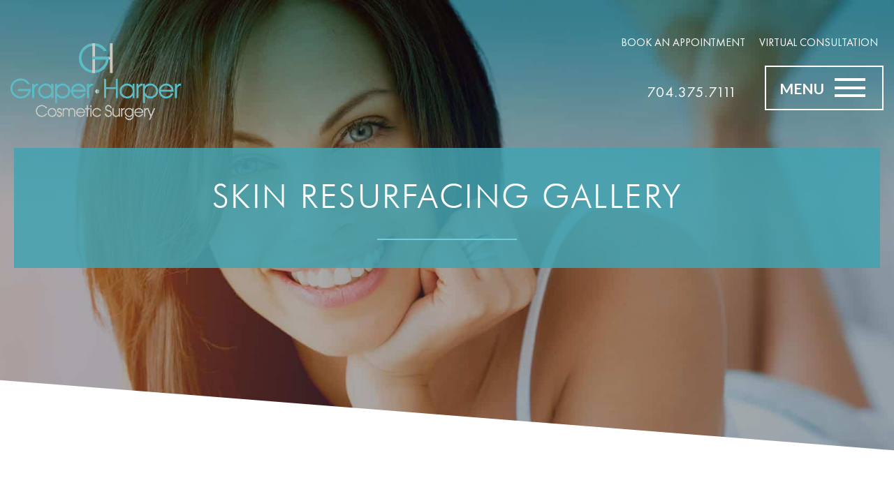

--- FILE ---
content_type: text/html; charset=UTF-8
request_url: https://ghsurgery.com/gallery/face/skin-resurfacing/
body_size: 186905
content:
<!DOCTYPE html>
<html lang="en-US">
<head>
	<meta charset="utf-8">
	<meta http-equiv="x-ua-compatible" content="ie=edge">
	<meta name="viewport" content="width=device-width, initial-scale=1">
	<meta name="facebook-domain-verification" content="vuvc5azzp6wkv5zg2c4jo7lga4n4lh" />
	<meta name='robots' content='index, follow, max-image-preview:large, max-snippet:-1, max-video-preview:-1' />

<!-- Google Tag Manager for WordPress by gtm4wp.com -->
<script data-cfasync="false" data-pagespeed-no-defer>
	var gtm4wp_datalayer_name = "dataLayer";
	var dataLayer = dataLayer || [];
</script>
<!-- End Google Tag Manager for WordPress by gtm4wp.com -->
	<!-- This site is optimized with the Yoast SEO plugin v25.6 - https://yoast.com/wordpress/plugins/seo/ -->
	<title>Skin Resurfacing Gallery - Graper Harper Cosmetic Surgery</title>
<link crossorigin data-rocket-preconnect href="https://www.google-analytics.com" rel="preconnect">
<link crossorigin data-rocket-preconnect href="https://www.googletagmanager.com" rel="preconnect">
<link crossorigin data-rocket-preconnect href="https://www.gstatic.com" rel="preconnect">
<link crossorigin data-rocket-preconnect href="https://fonts.googleapis.com" rel="preconnect">
<link crossorigin data-rocket-preconnect href="https://cdnjs.cloudflare.com" rel="preconnect">
<link crossorigin data-rocket-preconnect href="https://d2uvynux30dg3.cloudfront.net" rel="preconnect">
<link crossorigin data-rocket-preconnect href="https://ratings.advicemedia.com" rel="preconnect">
<link crossorigin data-rocket-preconnect href="https://www.google.com" rel="preconnect">
<link crossorigin data-rocket-preconnect href="https://googleads.g.doubleclick.net" rel="preconnect">
<link crossorigin data-rocket-preconnect href="https://chat-power.advicemedia.com" rel="preconnect">
<link crossorigin data-rocket-preconnect href="https://cdn.userway.org" rel="preconnect">
<link data-rocket-preload as="style" href="https://fonts.googleapis.com/css?family=Lato%3A300%2C300i%2C400%2C700&#038;display=swap" rel="preload">
<link href="https://fonts.googleapis.com/css?family=Lato%3A300%2C300i%2C400%2C700&#038;display=swap" media="print" onload="this.media=&#039;all&#039;" rel="stylesheet">
<noscript><link rel="stylesheet" href="https://fonts.googleapis.com/css?family=Lato%3A300%2C300i%2C400%2C700&#038;display=swap"></noscript><link rel="preload" data-rocket-preload as="image" href="https://d2uvynux30dg3.cloudfront.net/grapercosmeticsurgery.com/wp-content/uploads/2019/08/24101640/beautiful-smiling-girl-laying-on-a-beach.jpg" fetchpriority="high">
	<link rel="canonical" href="https://ghsurgery.com/gallery/face/skin-resurfacing/" />
	<meta property="og:locale" content="en_US" />
	<meta property="og:type" content="article" />
	<meta property="og:title" content="Skin Resurfacing Gallery - Graper Harper Cosmetic Surgery" />
	<meta property="og:url" content="https://ghsurgery.com/gallery/face/skin-resurfacing/" />
	<meta property="og:site_name" content="Graper Harper Cosmetic Surgery" />
	<meta property="article:publisher" content="https://www.facebook.com/pages/Graper-Cosmetic-Surgery/327184094302" />
	<meta property="article:modified_time" content="2019-09-13T02:33:26+00:00" />
	<meta name="twitter:card" content="summary_large_image" />
	<meta name="twitter:site" content="@drrobertgraper" />
	<script type="application/ld+json" class="yoast-schema-graph">{"@context":"https://schema.org","@graph":[{"@type":"WebPage","@id":"https://ghsurgery.com/gallery/face/skin-resurfacing/","url":"https://ghsurgery.com/gallery/face/skin-resurfacing/","name":"Skin Resurfacing Gallery - Graper Harper Cosmetic Surgery","isPartOf":{"@id":"https://ghsurgery.com/#website"},"datePublished":"2019-09-11T11:25:35+00:00","dateModified":"2019-09-13T02:33:26+00:00","breadcrumb":{"@id":"https://ghsurgery.com/gallery/face/skin-resurfacing/#breadcrumb"},"inLanguage":"en-US","potentialAction":[{"@type":"ReadAction","target":["https://ghsurgery.com/gallery/face/skin-resurfacing/"]}]},{"@type":"BreadcrumbList","@id":"https://ghsurgery.com/gallery/face/skin-resurfacing/#breadcrumb","itemListElement":[{"@type":"ListItem","position":1,"name":"Home","item":"https://ghsurgery.com/"},{"@type":"ListItem","position":2,"name":"Patients Before &#038; After Gallery","item":"https://ghsurgery.com/gallery/"},{"@type":"ListItem","position":3,"name":"Face Procedures Before &#038; After Gallery","item":"https://ghsurgery.com/gallery/face/"},{"@type":"ListItem","position":4,"name":"Skin Resurfacing Gallery"}]},{"@type":"WebSite","@id":"https://ghsurgery.com/#website","url":"https://ghsurgery.com/","name":"Graper Harper Cosmetic Surgery","description":"Plastic Surgery Charlotte","publisher":{"@id":"https://ghsurgery.com/#organization"},"potentialAction":[{"@type":"SearchAction","target":{"@type":"EntryPoint","urlTemplate":"https://ghsurgery.com/?s={search_term_string}"},"query-input":{"@type":"PropertyValueSpecification","valueRequired":true,"valueName":"search_term_string"}}],"inLanguage":"en-US"},{"@type":"Organization","@id":"https://ghsurgery.com/#organization","name":"Graper Harper Cosmetic Surgery","url":"https://ghsurgery.com/","logo":{"@type":"ImageObject","inLanguage":"en-US","@id":"https://ghsurgery.com/#/schema/logo/image/","url":"","contentUrl":"","caption":"Graper Harper Cosmetic Surgery"},"image":{"@id":"https://ghsurgery.com/#/schema/logo/image/"},"sameAs":["https://www.facebook.com/pages/Graper-Cosmetic-Surgery/327184094302","https://x.com/drrobertgraper","https://www.instagram.com/graper_cosmetic_surgery/","https://www.linkedin.com/company/graper-cosmetic-surgery/","https://www.youtube.com/channel/UCwfgEsgUQPUAhIiYrd6I1Tg"]}]}</script>
	<!-- / Yoast SEO plugin. -->


<link rel='dns-prefetch' href='//code.jquery.com' />
<link rel='dns-prefetch' href='//cdnjs.cloudflare.com' />
<link rel='dns-prefetch' href='//fonts.googleapis.com' />
<link href='https://fonts.gstatic.com' crossorigin rel='preconnect' />
<link rel='stylesheet' href='//ghsurgery.com/wp-content/plugins/instagram-feed-pro/css/sbi-styles.min.css?ver=6.8.1' type='text/css' media='all' />
<style id='wp-emoji-styles-inline-css' type='text/css'>

	img.wp-smiley, img.emoji {
		display: inline !important;
		border: none !important;
		box-shadow: none !important;
		height: 1em !important;
		width: 1em !important;
		margin: 0 0.07em !important;
		vertical-align: -0.1em !important;
		background: none !important;
		padding: 0 !important;
	}
</style>
<link rel='stylesheet' href='//ghsurgery.com/wp-includes/css/dist/block-library/style.min.css?ver=6.8.3' type='text/css' media='all' />
<style id='classic-theme-styles-inline-css' type='text/css'>
/*! This file is auto-generated */
.wp-block-button__link{color:#fff;background-color:#32373c;border-radius:9999px;box-shadow:none;text-decoration:none;padding:calc(.667em + 2px) calc(1.333em + 2px);font-size:1.125em}.wp-block-file__button{background:#32373c;color:#fff;text-decoration:none}
</style>
<style id='global-styles-inline-css' type='text/css'>
:root{--wp--preset--aspect-ratio--square: 1;--wp--preset--aspect-ratio--4-3: 4/3;--wp--preset--aspect-ratio--3-4: 3/4;--wp--preset--aspect-ratio--3-2: 3/2;--wp--preset--aspect-ratio--2-3: 2/3;--wp--preset--aspect-ratio--16-9: 16/9;--wp--preset--aspect-ratio--9-16: 9/16;--wp--preset--color--black: #000000;--wp--preset--color--cyan-bluish-gray: #abb8c3;--wp--preset--color--white: #ffffff;--wp--preset--color--pale-pink: #f78da7;--wp--preset--color--vivid-red: #cf2e2e;--wp--preset--color--luminous-vivid-orange: #ff6900;--wp--preset--color--luminous-vivid-amber: #fcb900;--wp--preset--color--light-green-cyan: #7bdcb5;--wp--preset--color--vivid-green-cyan: #00d084;--wp--preset--color--pale-cyan-blue: #8ed1fc;--wp--preset--color--vivid-cyan-blue: #0693e3;--wp--preset--color--vivid-purple: #9b51e0;--wp--preset--gradient--vivid-cyan-blue-to-vivid-purple: linear-gradient(135deg,rgba(6,147,227,1) 0%,rgb(155,81,224) 100%);--wp--preset--gradient--light-green-cyan-to-vivid-green-cyan: linear-gradient(135deg,rgb(122,220,180) 0%,rgb(0,208,130) 100%);--wp--preset--gradient--luminous-vivid-amber-to-luminous-vivid-orange: linear-gradient(135deg,rgba(252,185,0,1) 0%,rgba(255,105,0,1) 100%);--wp--preset--gradient--luminous-vivid-orange-to-vivid-red: linear-gradient(135deg,rgba(255,105,0,1) 0%,rgb(207,46,46) 100%);--wp--preset--gradient--very-light-gray-to-cyan-bluish-gray: linear-gradient(135deg,rgb(238,238,238) 0%,rgb(169,184,195) 100%);--wp--preset--gradient--cool-to-warm-spectrum: linear-gradient(135deg,rgb(74,234,220) 0%,rgb(151,120,209) 20%,rgb(207,42,186) 40%,rgb(238,44,130) 60%,rgb(251,105,98) 80%,rgb(254,248,76) 100%);--wp--preset--gradient--blush-light-purple: linear-gradient(135deg,rgb(255,206,236) 0%,rgb(152,150,240) 100%);--wp--preset--gradient--blush-bordeaux: linear-gradient(135deg,rgb(254,205,165) 0%,rgb(254,45,45) 50%,rgb(107,0,62) 100%);--wp--preset--gradient--luminous-dusk: linear-gradient(135deg,rgb(255,203,112) 0%,rgb(199,81,192) 50%,rgb(65,88,208) 100%);--wp--preset--gradient--pale-ocean: linear-gradient(135deg,rgb(255,245,203) 0%,rgb(182,227,212) 50%,rgb(51,167,181) 100%);--wp--preset--gradient--electric-grass: linear-gradient(135deg,rgb(202,248,128) 0%,rgb(113,206,126) 100%);--wp--preset--gradient--midnight: linear-gradient(135deg,rgb(2,3,129) 0%,rgb(40,116,252) 100%);--wp--preset--font-size--small: 13px;--wp--preset--font-size--medium: 20px;--wp--preset--font-size--large: 36px;--wp--preset--font-size--x-large: 42px;--wp--preset--spacing--20: 0.44rem;--wp--preset--spacing--30: 0.67rem;--wp--preset--spacing--40: 1rem;--wp--preset--spacing--50: 1.5rem;--wp--preset--spacing--60: 2.25rem;--wp--preset--spacing--70: 3.38rem;--wp--preset--spacing--80: 5.06rem;--wp--preset--shadow--natural: 6px 6px 9px rgba(0, 0, 0, 0.2);--wp--preset--shadow--deep: 12px 12px 50px rgba(0, 0, 0, 0.4);--wp--preset--shadow--sharp: 6px 6px 0px rgba(0, 0, 0, 0.2);--wp--preset--shadow--outlined: 6px 6px 0px -3px rgba(255, 255, 255, 1), 6px 6px rgba(0, 0, 0, 1);--wp--preset--shadow--crisp: 6px 6px 0px rgba(0, 0, 0, 1);}:where(.is-layout-flex){gap: 0.5em;}:where(.is-layout-grid){gap: 0.5em;}body .is-layout-flex{display: flex;}.is-layout-flex{flex-wrap: wrap;align-items: center;}.is-layout-flex > :is(*, div){margin: 0;}body .is-layout-grid{display: grid;}.is-layout-grid > :is(*, div){margin: 0;}:where(.wp-block-columns.is-layout-flex){gap: 2em;}:where(.wp-block-columns.is-layout-grid){gap: 2em;}:where(.wp-block-post-template.is-layout-flex){gap: 1.25em;}:where(.wp-block-post-template.is-layout-grid){gap: 1.25em;}.has-black-color{color: var(--wp--preset--color--black) !important;}.has-cyan-bluish-gray-color{color: var(--wp--preset--color--cyan-bluish-gray) !important;}.has-white-color{color: var(--wp--preset--color--white) !important;}.has-pale-pink-color{color: var(--wp--preset--color--pale-pink) !important;}.has-vivid-red-color{color: var(--wp--preset--color--vivid-red) !important;}.has-luminous-vivid-orange-color{color: var(--wp--preset--color--luminous-vivid-orange) !important;}.has-luminous-vivid-amber-color{color: var(--wp--preset--color--luminous-vivid-amber) !important;}.has-light-green-cyan-color{color: var(--wp--preset--color--light-green-cyan) !important;}.has-vivid-green-cyan-color{color: var(--wp--preset--color--vivid-green-cyan) !important;}.has-pale-cyan-blue-color{color: var(--wp--preset--color--pale-cyan-blue) !important;}.has-vivid-cyan-blue-color{color: var(--wp--preset--color--vivid-cyan-blue) !important;}.has-vivid-purple-color{color: var(--wp--preset--color--vivid-purple) !important;}.has-black-background-color{background-color: var(--wp--preset--color--black) !important;}.has-cyan-bluish-gray-background-color{background-color: var(--wp--preset--color--cyan-bluish-gray) !important;}.has-white-background-color{background-color: var(--wp--preset--color--white) !important;}.has-pale-pink-background-color{background-color: var(--wp--preset--color--pale-pink) !important;}.has-vivid-red-background-color{background-color: var(--wp--preset--color--vivid-red) !important;}.has-luminous-vivid-orange-background-color{background-color: var(--wp--preset--color--luminous-vivid-orange) !important;}.has-luminous-vivid-amber-background-color{background-color: var(--wp--preset--color--luminous-vivid-amber) !important;}.has-light-green-cyan-background-color{background-color: var(--wp--preset--color--light-green-cyan) !important;}.has-vivid-green-cyan-background-color{background-color: var(--wp--preset--color--vivid-green-cyan) !important;}.has-pale-cyan-blue-background-color{background-color: var(--wp--preset--color--pale-cyan-blue) !important;}.has-vivid-cyan-blue-background-color{background-color: var(--wp--preset--color--vivid-cyan-blue) !important;}.has-vivid-purple-background-color{background-color: var(--wp--preset--color--vivid-purple) !important;}.has-black-border-color{border-color: var(--wp--preset--color--black) !important;}.has-cyan-bluish-gray-border-color{border-color: var(--wp--preset--color--cyan-bluish-gray) !important;}.has-white-border-color{border-color: var(--wp--preset--color--white) !important;}.has-pale-pink-border-color{border-color: var(--wp--preset--color--pale-pink) !important;}.has-vivid-red-border-color{border-color: var(--wp--preset--color--vivid-red) !important;}.has-luminous-vivid-orange-border-color{border-color: var(--wp--preset--color--luminous-vivid-orange) !important;}.has-luminous-vivid-amber-border-color{border-color: var(--wp--preset--color--luminous-vivid-amber) !important;}.has-light-green-cyan-border-color{border-color: var(--wp--preset--color--light-green-cyan) !important;}.has-vivid-green-cyan-border-color{border-color: var(--wp--preset--color--vivid-green-cyan) !important;}.has-pale-cyan-blue-border-color{border-color: var(--wp--preset--color--pale-cyan-blue) !important;}.has-vivid-cyan-blue-border-color{border-color: var(--wp--preset--color--vivid-cyan-blue) !important;}.has-vivid-purple-border-color{border-color: var(--wp--preset--color--vivid-purple) !important;}.has-vivid-cyan-blue-to-vivid-purple-gradient-background{background: var(--wp--preset--gradient--vivid-cyan-blue-to-vivid-purple) !important;}.has-light-green-cyan-to-vivid-green-cyan-gradient-background{background: var(--wp--preset--gradient--light-green-cyan-to-vivid-green-cyan) !important;}.has-luminous-vivid-amber-to-luminous-vivid-orange-gradient-background{background: var(--wp--preset--gradient--luminous-vivid-amber-to-luminous-vivid-orange) !important;}.has-luminous-vivid-orange-to-vivid-red-gradient-background{background: var(--wp--preset--gradient--luminous-vivid-orange-to-vivid-red) !important;}.has-very-light-gray-to-cyan-bluish-gray-gradient-background{background: var(--wp--preset--gradient--very-light-gray-to-cyan-bluish-gray) !important;}.has-cool-to-warm-spectrum-gradient-background{background: var(--wp--preset--gradient--cool-to-warm-spectrum) !important;}.has-blush-light-purple-gradient-background{background: var(--wp--preset--gradient--blush-light-purple) !important;}.has-blush-bordeaux-gradient-background{background: var(--wp--preset--gradient--blush-bordeaux) !important;}.has-luminous-dusk-gradient-background{background: var(--wp--preset--gradient--luminous-dusk) !important;}.has-pale-ocean-gradient-background{background: var(--wp--preset--gradient--pale-ocean) !important;}.has-electric-grass-gradient-background{background: var(--wp--preset--gradient--electric-grass) !important;}.has-midnight-gradient-background{background: var(--wp--preset--gradient--midnight) !important;}.has-small-font-size{font-size: var(--wp--preset--font-size--small) !important;}.has-medium-font-size{font-size: var(--wp--preset--font-size--medium) !important;}.has-large-font-size{font-size: var(--wp--preset--font-size--large) !important;}.has-x-large-font-size{font-size: var(--wp--preset--font-size--x-large) !important;}
:where(.wp-block-post-template.is-layout-flex){gap: 1.25em;}:where(.wp-block-post-template.is-layout-grid){gap: 1.25em;}
:where(.wp-block-columns.is-layout-flex){gap: 2em;}:where(.wp-block-columns.is-layout-grid){gap: 2em;}
:root :where(.wp-block-pullquote){font-size: 1.5em;line-height: 1.6;}
</style>
<link rel='stylesheet' href='//cdnjs.cloudflare.com/ajax/libs/jquery-modal/0.9.2/jquery.modal.min.css?ver=6.8.3' type='text/css' media='all' />
<link rel='stylesheet' href='//ghsurgery.com/wp-content/plugins/ceatus-specials/css/main.css?ver=6.8.3' type='text/css' media='all' />
<link rel='stylesheet' href='//ghsurgery.com/wp-content/plugins/my-advice-chat/public/css/my-advice-chat-public.css?ver=1.3.0' type='text/css' media='all' />

<link rel='stylesheet' href='//ghsurgery.com/wp-content/themes/graper/dist/styles/main_296d91b0.css' type='text/css' media='all' />
<link rel='stylesheet' href='//ghsurgery.com/wp-content/themes/graper/style.css?ver=all' type='text/css' media='all' />
<script data-minify="1" type="text/javascript" src="https://ghsurgery.com/wp-content/cache/min/1/jquery-2.2.4.min.js?ver=1768927724" id="jquery-js"></script>
<script data-minify="1" type="text/javascript" src="https://ghsurgery.com/wp-content/cache/min/1/ajax/libs/jquery-modal/0.9.2/jquery.modal.min.js?ver=1768927725" id="modal-js-js"></script>
<script data-minify="1" type="text/javascript" src="https://ghsurgery.com/wp-content/cache/min/1/wp-content/plugins/ceatus-specials/js/main.js?ver=1768927725" id="main-js-js"></script>
<script data-minify="1" type="text/javascript" src="https://ghsurgery.com/wp-content/cache/min/1/wp-content/plugins/my-advice-chat/public/js/my-advice-chat-public.js?ver=1768927725" id="my-advice-chat-js"></script>
<link rel="https://api.w.org/" href="https://ghsurgery.com/wp-json/" /><link rel="alternate" title="JSON" type="application/json" href="https://ghsurgery.com/wp-json/wp/v2/pages/558" /><link rel="alternate" title="oEmbed (JSON)" type="application/json+oembed" href="https://ghsurgery.com/wp-json/oembed/1.0/embed?url=https%3A%2F%2Fghsurgery.com%2Fgallery%2Fface%2Fskin-resurfacing%2F" />
<link rel="alternate" title="oEmbed (XML)" type="text/xml+oembed" href="https://ghsurgery.com/wp-json/oembed/1.0/embed?url=https%3A%2F%2Fghsurgery.com%2Fgallery%2Fface%2Fskin-resurfacing%2F&#038;format=xml" />

<!-- Google Tag Manager for WordPress by gtm4wp.com -->
<!-- GTM Container placement set to footer -->
<script data-cfasync="false" data-pagespeed-no-defer>
	var dataLayer_content = {"pagePostType":"page","pagePostType2":"single-page","pagePostAuthor":"Ceatus Media Group"};
	dataLayer.push( dataLayer_content );
</script>
<script data-cfasync="false" data-pagespeed-no-defer>
(function(w,d,s,l,i){w[l]=w[l]||[];w[l].push({'gtm.start':
new Date().getTime(),event:'gtm.js'});var f=d.getElementsByTagName(s)[0],
j=d.createElement(s),dl=l!='dataLayer'?'&l='+l:'';j.async=true;j.src=
'//www.googletagmanager.com/gtm.js?id='+i+dl;f.parentNode.insertBefore(j,f);
})(window,document,'script','dataLayer','GTM-WVC5RTQ4');
</script>
<!-- End Google Tag Manager for WordPress by gtm4wp.com --><link rel="icon" href="https://d2uvynux30dg3.cloudfront.net/grapercosmeticsurgery.com/wp-content/uploads/2019/08/24101645/favicon.png" sizes="32x32" />
<link rel="icon" href="https://d2uvynux30dg3.cloudfront.net/grapercosmeticsurgery.com/wp-content/uploads/2019/08/24101645/favicon.png" sizes="192x192" />
<link rel="apple-touch-icon" href="https://d2uvynux30dg3.cloudfront.net/grapercosmeticsurgery.com/wp-content/uploads/2019/08/24101645/favicon.png" />
<meta name="msapplication-TileImage" content="https://d2uvynux30dg3.cloudfront.net/grapercosmeticsurgery.com/wp-content/uploads/2019/08/24101645/favicon.png" />
		<style type="text/css" id="wp-custom-css">
			.vid-caption {
	display: block;
  text-align: center;
  line-height: 1;
  font-weight: 400;
  font-size: 18px;
}

/* ----- Homepage CTA Newsletter Signup -----*/

body.grp-body--home .grp-footer__row.grp-footer__row--cta {
	padding-bottom: 60px !important;
}

/* ----- End Homepage CTA Newsletter Signup -----*/

@media (min-width: 568px) {
	.slick-slide[data-slick-index="1"] .grp-slider__item-bg {
		-moz-transform: scale(1.1, 1.1);
		-o-transform: scale(1.1, 1.1);
		-ms-transform: scale(1.1, 1.1);
		-webkit-transform: scale(1.1, 1.1);
		transform: scale(1.1, 1.1);
	}

	.slick-slide[data-slick-index="1"] .grp-slider__item-bg--animate {
		-webkit-animation: kenBurnsScaleDown 8s 1 linear;
			-moz-animation: kenBurnsScaleDown 8s 1 linear;
			-o-animation: kenBurnsScaleDown 8s 1 linear;
			-ms-animation: kenBurnsScaleDown 8s 1 linear;
			animation: kenBurnsScaleDown 8s 1 linear;
	}
}

.grp-body--specials-events .wp-block-video {
  max-width: 652px;
}

.grp-social-media__title-part--2 {
  word-break: break-all;
}

@media (max-width: 1829px) {
  .grp-featured-links__item {
    padding: 32px 15px;
  }
}

@media (max-width: 1199px) {
  .grp-featured-links__item {
    padding: 20px 10px;
    font-size: 17px;
  }
}

@media (max-width: 1023px) {
  .grp-featured-links__item {
    padding: 20px 10px;
    font-size: 16px;
  }
}

@media (max-width: 991px) {
  .grp-featured-links {
    -webkit-flex-wrap: nowrap;
    -ms-flex-wrap: nowrap;
    flex-wrap: nowrap;
  }
}

@media (max-width: 983px) {
  .grp-featured-links__item:nth-of-type(3) {
    max-width: 170px;
  }

  .grp-featured-links__item:nth-of-type(6) {
    max-width: 170px;
  }
}

@media (max-width: 869px) {
  .grp-featured-links__item {
    font-size: 14px;
    padding: 15px 10px;
  }
}

@media (max-width: 825px) {
  .grp-featured-links__item:nth-of-type(3) {
    max-width: 150px;
  }

  .grp-featured-links__item:nth-of-type(6) {
    max-width: 140px;
  }
	.vid-caption {
		margin-bottom: 30px;
	}
}

@media (max-width: 639px) {
  .grp-featured-links__item {
    font-size: 12px;
    padding: 12px 10px;
  }

  .grp-featured-links__item:nth-of-type(3) {
    max-width: 130px;
  }

  .grp-featured-links__item:nth-of-type(6) {
    max-width: 110px;
  }
}

@media (max-width: 567px) {
	.grp-featured-links {
    -webkit-flex-wrap: wrap;
    -ms-flex-wrap: wrap;
    flex-wrap: wrap;
  }
	
  .grp-featured-links__item {
    padding: 15px 10px;
    font-size: 16px;
    min-width: 33.3333%;
    max-width: 33.3333%;
    text-align: center;
  }
}

@media (max-width: 459px) {
  .grp-featured-links__item {
    padding: 15px 10px;
    font-size: 16px;
    min-width: 50%;
    max-width: 50%;
  }
}

@media (max-width: 320px) {
  .grp-featured-links__item {
    padding: 15px 10px;
    font-size: 16px;
    min-width: 100%;
    max-width: 100%;
  }
	
	.grp-featured-links__item:nth-of-type(3) {
    max-width: 100%;
  }

  .grp-featured-links__item:nth-of-type(6) {
    max-width: 100%;
  }
}

@media screen and (min-width: 1024px) {
	/* Fix Non Surgical subnav alignment */
	nav #grp-navbar__item--321 ul.grp-navbar__dropdown-menu--level-2 {
		-webkit-box-pack: start;
	    -ms-flex-pack: start;
	    justify-content: start;
	}
}

@media (min-width: 1200px) and (max-width: 1538px) {
	nav #grp-navbar__item--321 ul.grp-navbar__dropdown-menu--level-2 {
		display: block;
	}
    #grp-navbar__item--321 .grp-navbar__item--level-2 {
		min-width: 100%;
        max-width: 100%;
	}
	 .grp-body--hoverable-nav .grp-navbar__item--level-0.grp-navbar__item--mega-parent .grp-navbar__dropdown-menu--level-1 {
		max-height: 600px;
		 overflow-x: hidden;
    overflow-y: scroll;
	}
}

.grp-body--meet-dr-graper .grp-footer__block-inner.grp-footer__block-inner--form, .grp-body--meet-dr-graper .grp-contact-form__content--sidebar {
	display: none;
}
}		</style>
		<!-- Global site tag (gtag.js) - Google Analytics -->
<script async src="https://www.googletagmanager.com/gtag/js?id=UA-12189866-1"></script>
<script>
  window.dataLayer = window.dataLayer || [];
  function gtag(){dataLayer.push(arguments);}
  gtag('js', new Date());

  gtag('config', 'UA-12189866-1');
</script>

<link rel="stylesheet" type="text/css" href="https://ratings.advicemedia.com/widgets/forms/v1/widget.css">
<script data-minify="1" async src="https://ghsurgery.com/wp-content/cache/min/1/widgets/forms/v1/widget.js?ver=1768927725" type="text/javascript"></script>
<script src="https://www.google.com/recaptcha/enterprise.js?render=6LczesspAAAAAAks-Ivi8c4t7Ytoz4hVutMQ2NkQ"></script>		<!--  MA Form Power Scripts -->
<link rel="stylesheet" type="text/css" href="https://ratings.advicemedia.com/widgets/forms/v1/widget.css">
<script data-minify="1" async src="https://ghsurgery.com/wp-content/cache/min/1/widgets/forms/v1/widget.js?ver=1768927725" type="text/javascript"></script>
<script src="https://www.google.com/recaptcha/enterprise.js?render=6LczesspAAAAAAks-Ivi8c4t7Ytoz4hVutMQ2NkQ"></script>

<!-- MA Review Power Scripts -->
<link rel="stylesheet" type="text/css" href="https://ratings.advicemedia.com/widgets/reviews/v5/widget.css">
<script data-minify="1" async src="https://ghsurgery.com/wp-content/cache/min/1/widgets/reviews/v5/widget.js?ver=1768927726" type="text/javascript"></script>
<style id="rocket-lazyrender-inline-css">[data-wpr-lazyrender] {content-visibility: auto;}</style><meta name="generator" content="WP Rocket 3.19.2.1" data-wpr-features="wpr_minify_js wpr_preconnect_external_domains wpr_automatic_lazy_rendering wpr_oci wpr_preload_links wpr_desktop" /></head>
<body class="wp-singular wp-theme-graper grp-body grp-body--article grp-body--skin-resurfacing">
<a class="grp-reader-text" href="#content">Skip navigation</a>
<div  id="grp-body__overlay" class="grp-body__overlay"></div>
	<header  id="header" class="grp-header" role="banner">
		<div  id="grp-header__section--main" class="grp-header__section grp-header__section--main">
			<div  id="grp-header__section-bg--main" class="grp-header__section-bg grp-header__section-bg--main"></div>

			<div  class="grp-header__container grp-header__container--main">
				<div id="grp-header__row--main" class="grp-header__row grp-header__row--main cta-mobile">

					<div class="grp-header__block grp-header__block--main-right">
						<div class="grp-header__block-row grp-header__block-row--main-right">

							<div class="grp-header__block grp-header__block--main-inner-left cta-btn">
								<div class="grp-header__block-inner grp-header__block-inner--main-inner-left">
									<div class="grp-cta-header">
										<span class="grp-cta-header__block grp-cta-header__block--part-2">
										<span class="grp-cta-header__block-inner grp-cta-header__block-inner--part-2">
										<a href="https://ghsurgery.com/appointments/" class="grp-cta-header__part grp-cta-header__part--2">Book An Appointment</a>
										</span>
										</span>
										<span class="grp-cta-header__block grp-cta-header__block--part-2">
										<span class="grp-cta-header__block-inner grp-cta-header__block-inner--part-2">
										<a href="https://ghsurgery.com/virtual-consultation/" class="grp-cta-header__part grp-cta-header__part--2">Virtual Consultation</a>
										</span>
										</span>
									</div>
								</div>
							</div><!-- .grp-header__block--main-inner-left -->
						</div>
					</div>		
				</div><!-- .grp-header__row grp-header__row--main -->

				<div id="grp-header__row--main" class="grp-header__row grp-header__row--main">

											<div class="grp-header__block grp-header__block--main-left">
							<div id="grp-header__block-inner--main-left" class="grp-header__block-inner grp-header__block-inner--main-left">
									<a class="grp-branding" href="https://ghsurgery.com"><img width="244" height="110" src="https://d2uvynux30dg3.cloudfront.net/grapercosmeticsurgery.com/wp-content/uploads/2019/09/24101637/logo.png" class="grp-branding__logo" alt="Cosmetic surgery Practice in Charlotte, NC Header Logo" decoding="async" /></a>
							</div>
						</div><!-- .grp-header__block--main-left -->
					

											<div class="grp-header__block grp-header__block--main-right">
							<div class="grp-header__block-row grp-header__block-row--main-right">

																	<div class="grp-header__block grp-header__block--main-inner-left">
										<div class="grp-header__block-inner grp-header__block-inner--main-inner-left">
											

		<div class="grp-cta-header">
					<span class="grp-cta-header__block grp-cta-header__block--part-1">
				<span class="grp-cta-header__block-inner grp-cta-header__block-inner--part-1">
					<a href="tel:+17043757111" class="ga-click-to-call grp-cta-header__part grp-cta-header__part--1">704.375.7111</a>
				</span>
			</span><!-- .grp-cta-header__block--part-1 -->
			</div><!-- .grp-cta-header -->


										</div>
									</div><!-- .grp-header__block--main-inner-left -->
								
																	<div class="grp-header__block grp-header__block--main-inner-right">
										<div class="grp-header__block-inner grp-header__block-inner--main-inner-right">
											<div class="grp-navbar grp-navbar--toggler navbar" role="navigation">
												<button id="grp-navbar__toggler" class="grp-navbar__toggler navbar-toggler collapsed"
												        type="button"	data-toggle="collapse" data-target="#grp-navbar__collapse"
												        aria-controls="grp-navbar__collapse" aria-expanded="false"
												        aria-label="Toggle navigation">
													<span class="grp-navbar__toggler-text">Menu</span>
													<span class="grp-navbar__toggler-icon"><span
															class="grp-navbar__toggler-line grp-navbar__toggler-line--1"></span><span
															class="grp-navbar__toggler-line grp-navbar__toggler-line--2"></span><span
															class="grp-navbar__toggler-line grp-navbar__toggler-line--3"></span></span>
												</button>
											</div>
										</div>
									</div><!-- .grp-header__block--main-inner-right -->
								
							</div>
						</div><!-- .grp-header__block--main-right -->
					
				</div>
				<div class="mobile-phone-number"><a href="tel:+17043757111" class="grp-cta-header__part grp-cta-header__part—1 ga-click-to-call">704.375.7111</a></div>
				
			</div>
		</div><!-- .grp-header__section--main -->

					<div  id="grp-header__section--nav" class="grp-header__section grp-header__section--nav">
				<div  id="grp-header__section-bg--nav" class="grp-header__section-bg grp-header__section-bg--nav"></div>

				<div  class="grp-header__container grp-header__container--nav">

					<div id="grp-header__row--nav" class="grp-header__row grp-header__row--nav">
													<div class="grp-header__block grp-header__block--nav-left">
								<div class="grp-header__block-inner grp-header__block-inner--nav-left">
										<a class="grp-branding" href="https://ghsurgery.com"><img width="204" height="92" src="https://d2uvynux30dg3.cloudfront.net/grapercosmeticsurgery.com/wp-content/uploads/2019/09/24101638/logo-small.png" class="grp-branding__logo" alt="Graper Harper Cosmetic Surgery Header Logo" decoding="async" /></a>
								</div>
							</div><!-- .grp-header__block--nav-left -->
						
						<div class="grp-header__block grp-header__block--nav-right">
							<div class="grp-header__block-row grp-header__block-row--nav-right">

																	<div class="grp-header__block grp-header__block--nav-inner-left">
										<div class="grp-header__block-inner grp-header__block-inner--nav-inner-left">
											

		<div class="grp-cta-header">
					<span class="grp-cta-header__block grp-cta-header__block--part-1">
				<span class="grp-cta-header__block-inner grp-cta-header__block-inner--part-1">
					<a href="tel:+17043757111" class="ga-click-to-call grp-cta-header__part grp-cta-header__part--1">704.375.7111</a>
				</span>
			</span><!-- .grp-cta-header__block--part-1 -->
			</div><!-- .grp-cta-header -->

										</div>
									</div><!-- .grp-header__block--nav-inner-left -->
								
								<div class="grp-header__block grp-header__block--nav-inner-right">
									<div class="grp-header__block-inner grp-header__block-inner--nav-inner-right">
										<div class="grp-navbar grp-navbar--close navbar" role="navigation">
											<button id="grp-navbar__toggler--close" class="grp-navbar__toggler grp-navbar__toggler--close navbar-toggler collapsed"
											        type="button"	data-toggle="collapse" data-target="#grp-navbar__collapse"
											        aria-controls="grp-navbar__collapse" aria-expanded="false"
											        aria-label="Close navigation">
												<span class="grp-navbar__toggler-icon grp-navbar__toggler-icon--close"><span
														class="grp-navbar__toggler-line grp-navbar__toggler-line--close-1"></span><span
														class="grp-navbar__toggler-line grp-navbar__toggler-line--close-2"></span></span>
												<span class="grp-navbar__toggler-text grp-navbar__toggler-text--close">Close</span>
											</button>
										</div>
									</div>
								</div><!-- .grp-header__block--nav-inner-right -->

							</div>
						</div>
					</div><!-- .grp-header__row--nav -->

					<nav class="grp-header__row grp-header__row--menu">
						<div class="grp-header__block grp-header__block--menu">
							<div class="grp-header__block-inner grp-header__block-inner--menu">
								<div id="grp-navbar__collapse" class="grp-navbar__collapse grp-navbar__collapse--collapse collapse navbar-collapse"><ul id="grp-navbar__nav" class="grp-navbar__nav navbar-nav" role="menu"><li id="grp-navbar__item--282" class="grp-navbar__item grp-navbar__item--level-0 nav-item"><a href="https://ghsurgery.com/" id="grp-navbar__link--282" class="grp-navbar__link grp-navbar__link--level-0 nav-link">Home</a></li>
<li id="grp-navbar__item--285" class="grp-navbar__item--dropdown dropdown grp-navbar__item grp-navbar__item--level-0 nav-item"><a href="https://ghsurgery.com/about/" id="grp-navbar__link--285" class="grp-navbar__link grp-navbar__link--level-0 nav-link grp-navbar__link--dropdown-toggle dropdown-toggle" data-toggle="dropdown" aria-haspopup="true" aria-expanded="false">About Us</a>
<ul class="grp-navbar__dropdown-menu grp-navbar__dropdown-menu--level-1 dropdown-menu">
	<li id="grp-navbar__item--287" class="grp-navbar__item grp-navbar__item--level-1 nav-item"><a href="https://ghsurgery.com/meet-dr-harper/" id="grp-navbar__link--287" class="grp-navbar__link grp-navbar__link--level-1 nav-link">Meet Dr. Harper</a></li>
	<li id="grp-navbar__item--4844" class="grp-navbar__item grp-navbar__item--level-1 nav-item"><a href="https://ghsurgery.com/meet-dr-zoog/" id="grp-navbar__link--4844" class="grp-navbar__link grp-navbar__link--level-1 nav-link">Meet Dr. Zoog</a></li>
	<li id="grp-navbar__item--286" class="grp-navbar__item grp-navbar__item--level-1 nav-item"><a href="https://ghsurgery.com/meet-dr-graper/" id="grp-navbar__link--286" class="grp-navbar__link grp-navbar__link--level-1 nav-link">Our Founder Dr. Graper</a></li>
	<li id="grp-navbar__item--288" class="grp-navbar__item grp-navbar__item--level-1 nav-item"><a href="https://ghsurgery.com/staff/" id="grp-navbar__link--288" class="grp-navbar__link grp-navbar__link--level-1 nav-link">Meet Our Staff</a></li>
	<li id="grp-navbar__item--289" class="grp-navbar__item grp-navbar__item--level-1 nav-item"><a href="https://ghsurgery.com/facility/" id="grp-navbar__link--289" class="grp-navbar__link grp-navbar__link--level-1 nav-link">Our Facilities</a></li>
	<li id="grp-navbar__item--291" class="grp-navbar__item grp-navbar__item--level-1 nav-item"><a href="https://ghsurgery.com/medical-resources/" id="grp-navbar__link--291" class="grp-navbar__link grp-navbar__link--level-1 nav-link">Medical Resources</a></li>
	<li id="grp-navbar__item--333" class="grp-navbar__item grp-navbar__item--level-1 nav-item"><a href="https://ghsurgery.com/videos/" id="grp-navbar__link--333" class="grp-navbar__link grp-navbar__link--level-1 nav-link">Videos</a></li>
	<li id="grp-navbar__item--334" class="grp-navbar__item grp-navbar__item--level-1 nav-item"><a href="https://ghsurgery.com/reviews/" id="grp-navbar__link--334" class="grp-navbar__link grp-navbar__link--level-1 nav-link">Reviews</a></li>
	<li id="grp-navbar__item--335" class="grp-navbar__item grp-navbar__item--level-1 nav-item"><a href="https://ghsurgery.com/news/" id="grp-navbar__link--335" class="grp-navbar__link grp-navbar__link--level-1 nav-link">News</a></li>
	<li id="grp-navbar__item--399" class="grp-navbar__item grp-navbar__item--level-1 nav-item"><a href="https://ghsurgery.com/blog/" id="grp-navbar__link--399" class="grp-navbar__link grp-navbar__link--level-1 nav-link">Blog</a></li>
	<li id="grp-navbar__item--5152" class="grp-navbar__item grp-navbar__item--level-1 nav-item"><a href="https://ghsurgery.com/podcast/" id="grp-navbar__link--5152" class="grp-navbar__link grp-navbar__link--level-1 nav-link">Podcast</a></li>
</ul>
</li>
<li id="grp-navbar__item--336" class="grp-navbar__item--dropdown dropdown grp-navbar__item--mega-parent grp-navbar__item grp-navbar__item--level-0 nav-item"><a href="https://ghsurgery.com/procedures/" id="grp-navbar__link--336" class="grp-navbar__link grp-navbar__link--level-0 nav-link grp-navbar__link--dropdown-toggle dropdown-toggle" data-toggle="dropdown" aria-haspopup="true" aria-expanded="false">Procedures</a>
<ul class="grp-navbar__dropdown-menu grp-navbar__dropdown-menu--level-1 dropdown-menu">
	<li id="grp-navbar__item--318" class="grp-navbar__item--dropdown dropdown grp-navbar__item grp-navbar__item--level-1 nav-item grp-navbar__item--mega-child"><a href="https://ghsurgery.com/procedures/face/" id="grp-navbar__link--318" class="grp-navbar__link grp-navbar__link--level-1 nav-link grp-navbar__link--dropdown-toggle dropdown-toggle" data-toggle="dropdown" aria-haspopup="true" aria-expanded="false"><span class="grp-navbar__link-image grp-navbar__link-image--level-1" style="background-image: url(https://ghsurgery.com/wp-content/uploads/2019/09/young-girl-touching-her-face-small-image.jpg);"></span><span class="grp-navbar__link-text grp-navbar__link-text--level-1">Face/Necklift</span></a>
	<ul class="grp-navbar__dropdown-menu grp-navbar__dropdown-menu--level-2 dropdown-menu">
		<li id="grp-navbar__item--5951" class="grp-navbar__item grp-navbar__item--level-2 nav-item"><a href="https://ghsurgery.com/procedures/face/eyelid/#brow-lift" id="grp-navbar__link--5951" class="grp-navbar__link grp-navbar__link--level-2 nav-link">Browlift</a></li>
		<li id="grp-navbar__item--298" class="grp-navbar__item grp-navbar__item--level-2 nav-item"><a href="https://ghsurgery.com/procedures/face/eyelid/" id="grp-navbar__link--298" class="grp-navbar__link grp-navbar__link--level-2 nav-link">Blepharoplasty</a></li>
		<li id="grp-navbar__item--299" class="grp-navbar__item grp-navbar__item--level-2 nav-item"><a href="https://ghsurgery.com/procedures/face/facelift/" id="grp-navbar__link--299" class="grp-navbar__link grp-navbar__link--level-2 nav-link">Facelift</a></li>
		<li id="grp-navbar__item--302" class="grp-navbar__item grp-navbar__item--level-2 nav-item"><a href="https://ghsurgery.com/procedures/face/skin/" id="grp-navbar__link--302" class="grp-navbar__link grp-navbar__link--level-2 nav-link">Skin Resurfacing</a></li>
		<li id="grp-navbar__item--301" class="grp-navbar__item grp-navbar__item--level-2 nav-item"><a href="https://ghsurgery.com/procedures/face/lip/" id="grp-navbar__link--301" class="grp-navbar__link grp-navbar__link--level-2 nav-link">Lip Augmentation</a></li>
		<li id="grp-navbar__item--4000" class="grp-navbar__item grp-navbar__item--level-2 nav-item"><a href="https://ghsurgery.com/procedures/non-surgical/hair-restoration-transplant/" id="grp-navbar__link--4000" class="grp-navbar__link grp-navbar__link--level-2 nav-link">PRP Hair Restoration/Repair</a></li>
		<li id="grp-navbar__item--5348" class="grp-navbar__item grp-navbar__item--level-2 nav-item"><a href="https://ghsurgery.com/procedures/renuvion/" id="grp-navbar__link--5348" class="grp-navbar__link grp-navbar__link--level-2 nav-link">Renuvion</a></li>
	</ul>
</li>
	<li id="grp-navbar__item--319" class="grp-navbar__item--dropdown dropdown grp-navbar__item grp-navbar__item--level-1 nav-item grp-navbar__item--mega-child"><a href="https://ghsurgery.com/procedures/breast/" id="grp-navbar__link--319" class="grp-navbar__link grp-navbar__link--level-1 nav-link grp-navbar__link--dropdown-toggle dropdown-toggle" data-toggle="dropdown" aria-haspopup="true" aria-expanded="false"><span class="grp-navbar__link-image grp-navbar__link-image--level-1" style="background-image: url(https://ghsurgery.com/wp-content/uploads/2019/09/female-breast-in-azure-bra-small-image.jpg);"></span><span class="grp-navbar__link-text grp-navbar__link-text--level-1">Breast</span></a>
	<ul class="grp-navbar__dropdown-menu grp-navbar__dropdown-menu--level-2 dropdown-menu">
		<li id="grp-navbar__item--303" class="grp-navbar__item grp-navbar__item--level-2 nav-item"><a href="https://ghsurgery.com/procedures/breast/augmentation/" id="grp-navbar__link--303" class="grp-navbar__link grp-navbar__link--level-2 nav-link">Breast Augmentation</a></li>
		<li id="grp-navbar__item--304" class="grp-navbar__item grp-navbar__item--level-2 nav-item"><a href="https://ghsurgery.com/procedures/breast/lift/" id="grp-navbar__link--304" class="grp-navbar__link grp-navbar__link--level-2 nav-link">Breast Lift</a></li>
		<li id="grp-navbar__item--5296" class="grp-navbar__item grp-navbar__item--level-2 nav-item"><a href="https://ghsurgery.com/procedures/breast/breast-lift-with-implants/" id="grp-navbar__link--5296" class="grp-navbar__link grp-navbar__link--level-2 nav-link">Breast Lift with Implants</a></li>
		<li id="grp-navbar__item--305" class="grp-navbar__item grp-navbar__item--level-2 nav-item"><a href="https://ghsurgery.com/procedures/breast/reconstruction/" id="grp-navbar__link--305" class="grp-navbar__link grp-navbar__link--level-2 nav-link">Breast Reconstruction</a></li>
		<li id="grp-navbar__item--306" class="grp-navbar__item grp-navbar__item--level-2 nav-item"><a href="https://ghsurgery.com/procedures/breast/reduction/" id="grp-navbar__link--306" class="grp-navbar__link grp-navbar__link--level-2 nav-link">Breast Reduction</a></li>
		<li id="grp-navbar__item--307" class="grp-navbar__item grp-navbar__item--level-2 nav-item"><a href="https://ghsurgery.com/procedures/breast/revision/" id="grp-navbar__link--307" class="grp-navbar__link grp-navbar__link--level-2 nav-link">Breast Revision</a></li>
		<li id="grp-navbar__item--292" class="grp-navbar__item grp-navbar__item--level-2 nav-item"><a href="https://ghsurgery.com/procedures/breast/breast-implant-removal/" id="grp-navbar__link--292" class="grp-navbar__link grp-navbar__link--level-2 nav-link">Breast Implant Removal</a></li>
		<li id="grp-navbar__item--5302" class="grp-navbar__item grp-navbar__item--level-2 nav-item"><a href="https://ghsurgery.com/procedures/breast/capsular-contracture-treatment/" id="grp-navbar__link--5302" class="grp-navbar__link grp-navbar__link--level-2 nav-link">Capsular Contracture Treatment</a></li>
		<li id="grp-navbar__item--5314" class="grp-navbar__item grp-navbar__item--level-2 nav-item"><a href="https://ghsurgery.com/procedures/breast/nipple-correction/" id="grp-navbar__link--5314" class="grp-navbar__link grp-navbar__link--level-2 nav-link">Nipple Correction</a></li>
		<li id="grp-navbar__item--5287" class="grp-navbar__item grp-navbar__item--level-2 nav-item"><a href="https://ghsurgery.com/procedures/breast/tubular-breast-correction/" id="grp-navbar__link--5287" class="grp-navbar__link grp-navbar__link--level-2 nav-link">Tubular Breast Correction</a></li>
	</ul>
</li>
	<li id="grp-navbar__item--320" class="grp-navbar__item--dropdown dropdown grp-navbar__item grp-navbar__item--level-1 nav-item grp-navbar__item--mega-child"><a href="https://ghsurgery.com/procedures/body/" id="grp-navbar__link--320" class="grp-navbar__link grp-navbar__link--level-1 nav-link grp-navbar__link--dropdown-toggle dropdown-toggle" data-toggle="dropdown" aria-haspopup="true" aria-expanded="false"><span class="grp-navbar__link-image grp-navbar__link-image--level-1" style="background-image: url(https://ghsurgery.com/wp-content/uploads/2019/09/slim-body-hips-side-view-small-image.jpg);"></span><span class="grp-navbar__link-text grp-navbar__link-text--level-1">Body</span></a>
	<ul class="grp-navbar__dropdown-menu grp-navbar__dropdown-menu--level-2 dropdown-menu">
		<li id="grp-navbar__item--293" class="grp-navbar__item grp-navbar__item--level-2 nav-item"><a href="https://ghsurgery.com/procedures/body/tummy-tuck/" id="grp-navbar__link--293" class="grp-navbar__link grp-navbar__link--level-2 nav-link">Tummy Tuck</a></li>
		<li id="grp-navbar__item--403" class="grp-navbar__item grp-navbar__item--level-2 nav-item"><a href="https://ghsurgery.com/procedures/body/liposuction/" id="grp-navbar__link--403" class="grp-navbar__link grp-navbar__link--level-2 nav-link">Liposuction</a></li>
		<li id="grp-navbar__item--402" class="grp-navbar__item grp-navbar__item--level-2 nav-item"><a href="https://ghsurgery.com/procedures/body/pal/" id="grp-navbar__link--402" class="grp-navbar__link grp-navbar__link--level-2 nav-link">Power-Assisted Liposuction (PAL)</a></li>
		<li id="grp-navbar__item--404" class="grp-navbar__item grp-navbar__item--level-2 nav-item"><a href="https://ghsurgery.com/procedures/body/plastic-surgery-after-weight-loss/" id="grp-navbar__link--404" class="grp-navbar__link grp-navbar__link--level-2 nav-link">Surgery After Weight Loss</a></li>
		<li id="grp-navbar__item--405" class="grp-navbar__item grp-navbar__item--level-2 nav-item"><a href="https://ghsurgery.com/procedures/body/mommy-makeover/" id="grp-navbar__link--405" class="grp-navbar__link grp-navbar__link--level-2 nav-link">Mommy Makeover</a></li>
		<li id="grp-navbar__item--5347" class="grp-navbar__item grp-navbar__item--level-2 nav-item"><a href="https://ghsurgery.com/procedures/renuvion/" id="grp-navbar__link--5347" class="grp-navbar__link grp-navbar__link--level-2 nav-link">Renuvion</a></li>
		<li id="grp-navbar__item--2018" class="grp-navbar__item grp-navbar__item--level-2 nav-item"><a href="https://ghsurgery.com/procedures/non-surgical/thermiva/" id="grp-navbar__link--2018" class="grp-navbar__link grp-navbar__link--level-2 nav-link">Vaginal Rejuvenation – ThermiVa</a></li>
	</ul>
</li>
	<li id="grp-navbar__item--321" class="grp-navbar__item--dropdown dropdown grp-navbar__item grp-navbar__item--level-1 nav-item grp-navbar__item--mega-child"><a href="https://ghsurgery.com/procedures/non-surgical/" id="grp-navbar__link--321" class="grp-navbar__link grp-navbar__link--level-1 nav-link grp-navbar__link--dropdown-toggle dropdown-toggle" data-toggle="dropdown" aria-haspopup="true" aria-expanded="false"><span class="grp-navbar__link-image grp-navbar__link-image--level-1" style="background-image: url(https://ghsurgery.com/wp-content/uploads/2019/09/girl-having-facial-lazer-procedure-small-image.jpg);"></span><span class="grp-navbar__link-text grp-navbar__link-text--level-1">Non-Surgical</span></a>
	<ul class="grp-navbar__dropdown-menu grp-navbar__dropdown-menu--level-2 dropdown-menu">
		<li id="grp-navbar__item--5945" class="grp-navbar__item grp-navbar__item--level-2 nav-item"><a href="https://ghsurgery.com/procedures/non-surgical/alloclae/" id="grp-navbar__link--5945" class="grp-navbar__link grp-navbar__link--level-2 nav-link">AlloClae™</a></li>
		<li id="grp-navbar__item--4963" class="grp-navbar__item grp-navbar__item--level-2 nav-item"><a href="https://ghsurgery.com/procedures/non-surgical/aveli/" id="grp-navbar__link--4963" class="grp-navbar__link grp-navbar__link--level-2 nav-link">Aveli</a></li>
		<li id="grp-navbar__item--3006" class="grp-navbar__item grp-navbar__item--level-2 nav-item"><a href="https://ghsurgery.com/procedures/non-surgical/botox/" id="grp-navbar__link--3006" class="grp-navbar__link grp-navbar__link--level-2 nav-link">Botox®</a></li>
		<li id="grp-navbar__item--5993" class="grp-navbar__item grp-navbar__item--level-2 nav-item"><a href="https://ghsurgery.com/procedures/non-surgical/jeisys-edge-one-laser/" id="grp-navbar__link--5993" class="grp-navbar__link grp-navbar__link--level-2 nav-link">Edge One CO2 Laser</a></li>
		<li id="grp-navbar__item--338" class="grp-navbar__item grp-navbar__item--level-2 nav-item"><a href="https://ghsurgery.com/procedures/non-surgical/kybella/" id="grp-navbar__link--338" class="grp-navbar__link grp-navbar__link--level-2 nav-link">Kybella</a></li>
		<li id="grp-navbar__item--2166" class="grp-navbar__item--dropdown dropdown grp-navbar__item grp-navbar__item--level-2 nav-item"><a href="https://ghsurgery.com/procedures/non-surgical/laser/" id="grp-navbar__link--2166" class="grp-navbar__link grp-navbar__link--level-2 nav-link grp-navbar__link--dropdown-toggle dropdown-toggle" data-toggle="dropdown" aria-haspopup="true" aria-expanded="false">Laser Treatments</a>
		<ul class="grp-navbar__dropdown-menu grp-navbar__dropdown-menu--level-3 dropdown-menu">
			<li id="grp-navbar__item--313" class="grp-navbar__item grp-navbar__item--level-3 nav-item"><a href="https://ghsurgery.com/procedures/non-surgical/halo-laser/" id="grp-navbar__link--313" class="grp-navbar__link grp-navbar__link--level-3 nav-link">Halo Laser</a></li>
			<li id="grp-navbar__item--315" class="grp-navbar__item grp-navbar__item--level-3 nav-item"><a href="https://ghsurgery.com/procedures/non-surgical/phototherapy/" id="grp-navbar__link--315" class="grp-navbar__link grp-navbar__link--level-3 nav-link">Forever Young BBL</a></li>
			<li id="grp-navbar__item--5986" class="grp-navbar__item grp-navbar__item--level-3 nav-item"><a href="https://ghsurgery.com/procedures/non-surgical/jeisys-edge-one-laser/" id="grp-navbar__link--5986" class="grp-navbar__link grp-navbar__link--level-3 nav-link">Jeisys Edge ONE Laser</a></li>
			<li id="grp-navbar__item--2251" class="grp-navbar__item grp-navbar__item--level-3 nav-item"><a href="https://ghsurgery.com/procedures/non-surgical/micro-peel/" id="grp-navbar__link--2251" class="grp-navbar__link grp-navbar__link--level-3 nav-link">MicroLaserPeel Treatments</a></li>
			<li id="grp-navbar__item--4015" class="grp-navbar__item grp-navbar__item--level-3 nav-item"><a href="https://ghsurgery.com/procedures/non-surgical/rf-microneedling/" id="grp-navbar__link--4015" class="grp-navbar__link grp-navbar__link--level-3 nav-link">RF Microneedling</a></li>
			<li id="grp-navbar__item--324" class="grp-navbar__item grp-navbar__item--level-3 nav-item"><a href="https://ghsurgery.com/procedures/non-surgical/thermiva/" id="grp-navbar__link--324" class="grp-navbar__link grp-navbar__link--level-3 nav-link">Vaginal Rejuvenation – ThermiVa</a></li>
		</ul>
</li>
		<li id="grp-navbar__item--317" class="grp-navbar__item grp-navbar__item--level-2 nav-item"><a href="https://ghsurgery.com/procedures/non-surgical/juvederm/" id="grp-navbar__link--317" class="grp-navbar__link grp-navbar__link--level-2 nav-link">Juvéderm Fillers</a></li>
		<li id="grp-navbar__item--339" class="grp-navbar__item grp-navbar__item--level-2 nav-item"><a href="https://ghsurgery.com/procedures/non-surgical/skin-care/" id="grp-navbar__link--339" class="grp-navbar__link grp-navbar__link--level-2 nav-link">Medical Skin Care</a></li>
		<li id="grp-navbar__item--311" class="grp-navbar__item grp-navbar__item--level-2 nav-item"><a href="https://ghsurgery.com/procedures/non-surgical/micro-needling/" id="grp-navbar__link--311" class="grp-navbar__link grp-navbar__link--level-2 nav-link">Microneedling</a></li>
		<li id="grp-navbar__item--4014" class="grp-navbar__item grp-navbar__item--level-2 nav-item"><a href="https://ghsurgery.com/procedures/non-surgical/rf-microneedling/" id="grp-navbar__link--4014" class="grp-navbar__link grp-navbar__link--level-2 nav-link">RF Microneedling</a></li>
		<li id="grp-navbar__item--2145" class="grp-navbar__item grp-navbar__item--level-2 nav-item"><a href="https://ghsurgery.com/procedures/non-surgical/microblading/" id="grp-navbar__link--2145" class="grp-navbar__link grp-navbar__link--level-2 nav-link">Microblading</a></li>
		<li id="grp-navbar__item--2133" class="grp-navbar__item grp-navbar__item--level-2 nav-item"><a href="https://ghsurgery.com/procedures/non-surgical/peels-and-dermaplaning/" id="grp-navbar__link--2133" class="grp-navbar__link grp-navbar__link--level-2 nav-link">Peels &#038; Dermaplaning</a></li>
		<li id="grp-navbar__item--3819" class="grp-navbar__item grp-navbar__item--level-2 nav-item"><a href="https://ghsurgery.com/procedures/non-surgical/motax-ax/" id="grp-navbar__link--3819" class="grp-navbar__link grp-navbar__link--level-2 nav-link">Motus AX Laser Hair Removal</a></li>
		<li id="grp-navbar__item--4001" class="grp-navbar__item grp-navbar__item--level-2 nav-item"><a href="https://ghsurgery.com/procedures/non-surgical/hair-restoration-transplant/" id="grp-navbar__link--4001" class="grp-navbar__link grp-navbar__link--level-2 nav-link">PRP Hair Restoration/Repair</a></li>
		<li id="grp-navbar__item--5575" class="grp-navbar__item grp-navbar__item--level-2 nav-item"><a href="https://ghsurgery.com/procedures/non-surgical/weight-management/" id="grp-navbar__link--5575" class="grp-navbar__link grp-navbar__link--level-2 nav-link">Weight Management</a></li>
	</ul>
</li>
</ul>
</li>
<li id="grp-navbar__item--340" class="grp-navbar__item--dropdown dropdown grp-navbar__item grp-navbar__item--level-0 nav-item"><a href="https://ghsurgery.com/procedures/men/" id="grp-navbar__link--340" class="grp-navbar__link grp-navbar__link--level-0 nav-link grp-navbar__link--dropdown-toggle dropdown-toggle" data-toggle="dropdown" aria-haspopup="true" aria-expanded="false">Men</a>
<ul class="grp-navbar__dropdown-menu grp-navbar__dropdown-menu--level-1 dropdown-menu">
	<li id="grp-navbar__item--5308" class="grp-navbar__item grp-navbar__item--level-1 nav-item"><a href="https://ghsurgery.com/procedures/men/male-breast-reduction/" id="grp-navbar__link--5308" class="grp-navbar__link grp-navbar__link--level-1 nav-link">Male Breast Reduction</a></li>
</ul>
</li>
<li id="grp-navbar__item--341" class="current-page-ancestor grp-navbar__item grp-navbar__item--level-0 nav-item"><a href="https://ghsurgery.com/gallery/" id="grp-navbar__link--341" class="grp-navbar__link grp-navbar__link--level-0 nav-link">Before &#038; After</a></li>
<li id="grp-navbar__item--342" class="grp-navbar__item--dropdown dropdown grp-navbar__item grp-navbar__item--level-0 nav-item"><a href="https://ghsurgery.com/resources/" id="grp-navbar__link--342" class="grp-navbar__link grp-navbar__link--level-0 nav-link grp-navbar__link--dropdown-toggle dropdown-toggle" data-toggle="dropdown" aria-haspopup="true" aria-expanded="false">Patient Resources</a>
<ul class="grp-navbar__dropdown-menu grp-navbar__dropdown-menu--level-1 dropdown-menu">
	<li id="grp-navbar__item--343" class="grp-navbar__item grp-navbar__item--level-1 nav-item"><a href="https://ghsurgery.com/resources/" id="grp-navbar__link--343" class="grp-navbar__link grp-navbar__link--level-1 nav-link">Patient Resources</a></li>
	<li id="grp-navbar__item--325" class="grp-navbar__item grp-navbar__item--level-1 nav-item"><a href="https://ghsurgery.com/resources/process/" id="grp-navbar__link--325" class="grp-navbar__link grp-navbar__link--level-1 nav-link">Process At A Glance</a></li>
	<li id="grp-navbar__item--326" class="grp-navbar__item grp-navbar__item--level-1 nav-item"><a href="https://ghsurgery.com/resources/patient-care/" id="grp-navbar__link--326" class="grp-navbar__link grp-navbar__link--level-1 nav-link">Patient Care</a></li>
	<li id="grp-navbar__item--327" class="grp-navbar__item grp-navbar__item--level-1 nav-item"><a href="https://ghsurgery.com/resources/out-of-town/" id="grp-navbar__link--327" class="grp-navbar__link grp-navbar__link--level-1 nav-link">Out of Town Patients</a></li>
	<li id="grp-navbar__item--345" class="grp-navbar__item grp-navbar__item--level-1 nav-item"><a target="_blank" href="https://www.mypatientvisit.com/#/login?practiceID=JQDLUA" id="grp-navbar__link--345" class="grp-navbar__link grp-navbar__link--level-1 nav-link">Patient Portal</a></li>
	<li id="grp-navbar__item--329" class="grp-navbar__item grp-navbar__item--level-1 nav-item"><a href="https://ghsurgery.com/resources/instructions/" id="grp-navbar__link--329" class="grp-navbar__link grp-navbar__link--level-1 nav-link">Pre &#038; Post-Op Instructions</a></li>
	<li id="grp-navbar__item--330" class="grp-navbar__item grp-navbar__item--level-1 nav-item"><a href="https://ghsurgery.com/resources/financing/" id="grp-navbar__link--330" class="grp-navbar__link grp-navbar__link--level-1 nav-link">Financing</a></li>
	<li id="grp-navbar__item--2471" class="grp-navbar__item grp-navbar__item--level-1 nav-item"><a target="_blank" href="https://d2uvynux30dg3.cloudfront.net/grapercosmeticsurgery.com/wp-content/uploads/2024/07/01104620/GHCS-Aesthetic-Policies-082021-no-sig-copy-1.pdf" id="grp-navbar__link--2471" class="grp-navbar__link grp-navbar__link--level-1 nav-link">Aesthetics Appointment Policy</a></li>
	<li id="grp-navbar__item--3676" class="grp-navbar__item grp-navbar__item--level-1 nav-item"><a target="_blank" href="https://ghsurgery.com/wp-content/uploads/2021/04/GHCS_Filler_Protocol.pdf" id="grp-navbar__link--3676" class="grp-navbar__link grp-navbar__link--level-1 nav-link">Dermal Filler Protocol</a></li>
	<li id="grp-navbar__item--331" class="grp-navbar__item grp-navbar__item--level-1 nav-item"><a href="https://ghsurgery.com/resources/patient-rights/" id="grp-navbar__link--331" class="grp-navbar__link grp-navbar__link--level-1 nav-link">Patient Rights</a></li>
	<li id="grp-navbar__item--2947" class="grp-navbar__item grp-navbar__item--level-1 nav-item"><a href="https://ghsurgery.com/resources/forms/" id="grp-navbar__link--2947" class="grp-navbar__link grp-navbar__link--level-1 nav-link">Patient Forms</a></li>
	<li id="grp-navbar__item--332" class="grp-navbar__item grp-navbar__item--level-1 nav-item"><a href="https://ghsurgery.com/specials-events/rewards/" id="grp-navbar__link--332" class="grp-navbar__link grp-navbar__link--level-1 nav-link">Rewards</a></li>
	<li id="grp-navbar__item--5317" class="grp-navbar__item grp-navbar__item--level-1 nav-item"><a href="https://ghsurgery.com/resources/notice-of-privacy-practices/" id="grp-navbar__link--5317" class="grp-navbar__link grp-navbar__link--level-1 nav-link">Notice of Privacy Practices</a></li>
</ul>
</li>
<li id="grp-navbar__item--346" class="grp-navbar__item--dropdown dropdown grp-navbar__item grp-navbar__item--level-0 nav-item"><a href="https://ghsurgery.com/specials-events/" id="grp-navbar__link--346" class="grp-navbar__link grp-navbar__link--level-0 nav-link grp-navbar__link--dropdown-toggle dropdown-toggle" data-toggle="dropdown" aria-haspopup="true" aria-expanded="false">Specials</a>
<ul class="grp-navbar__dropdown-menu grp-navbar__dropdown-menu--level-1 dropdown-menu">
	<li id="grp-navbar__item--398" class="grp-navbar__item grp-navbar__item--level-1 nav-item"><a href="https://ghsurgery.com/specials-events/" id="grp-navbar__link--398" class="grp-navbar__link grp-navbar__link--level-1 nav-link">Specials &#038; Events</a></li>
</ul>
</li>
<li id="grp-navbar__item--5277" class="grp-navbar__item grp-navbar__item--level-0 nav-item"><a href="https://ghsurgery.com/resources/financing/" id="grp-navbar__link--5277" class="grp-navbar__link grp-navbar__link--level-0 nav-link">Financing</a></li>
<li id="grp-navbar__item--2881" class="grp-navbar__item grp-navbar__item--level-0 nav-item"><a href="https://ghsurgery.com/procedures/non-surgical/skin-care/" id="grp-navbar__link--2881" class="grp-navbar__link grp-navbar__link--level-0 nav-link">Store</a></li>
<li id="grp-navbar__item--400" class="grp-navbar__item--dropdown dropdown grp-navbar__item grp-navbar__item--level-0 nav-item"><a href="https://ghsurgery.com/contact/" id="grp-navbar__link--400" class="grp-navbar__link grp-navbar__link--level-0 nav-link grp-navbar__link--dropdown-toggle dropdown-toggle" data-toggle="dropdown" aria-haspopup="true" aria-expanded="false">Contact Us</a>
<ul class="grp-navbar__dropdown-menu grp-navbar__dropdown-menu--level-1 dropdown-menu">
	<li id="grp-navbar__item--2689" class="grp-navbar__item grp-navbar__item--level-1 nav-item"><a href="https://ghsurgery.com/virtual-consultation/" id="grp-navbar__link--2689" class="grp-navbar__link grp-navbar__link--level-1 nav-link">Virtual Consultation</a></li>
	<li id="grp-navbar__item--1947" class="grp-navbar__item grp-navbar__item--level-1 nav-item"><a href="https://ghsurgery.com/contact/carla/" id="grp-navbar__link--1947" class="grp-navbar__link grp-navbar__link--level-1 nav-link">Chat with Carla</a></li>
	<li id="grp-navbar__item--1847" class="grp-navbar__item grp-navbar__item--level-1 nav-item"><a href="https://ghsurgery.com/appointments/" id="grp-navbar__link--1847" class="grp-navbar__link grp-navbar__link--level-1 nav-link">Book An Appointment</a></li>
	<li id="grp-navbar__item--309" class="grp-navbar__item grp-navbar__item--level-1 nav-item"><a href="https://ghsurgery.com/contact/enews/" id="grp-navbar__link--309" class="grp-navbar__link grp-navbar__link--level-1 nav-link">ENews Signup</a></li>
</ul>
</li>
</ul></div><!-- #grp-navbar__collapse -->							</div>
						</div>
					</nav><!-- .grp-header__row--menu -->

				</div>
			</div><!-- .grp-header__section--nav -->
			
	</header><!-- #header -->


<div  id="content" class="grp-content">

		<section  id="hero" class="grp-content__section grp-content__section--hero">
			<div  class="grp-hero-image grp-hero-image--interior">
									<div class="grp-hero-image__bg grp-hero-image__bg--interior" style="background-image: url('https://d2uvynux30dg3.cloudfront.net/grapercosmeticsurgery.com/wp-content/uploads/2019/08/24101640/beautiful-smiling-girl-laying-on-a-beach.jpg'); "></div>
								<div class="grp-hero-image__container grp-hero-image__container--interior">
				<div class="grp-hero-image__content grp-hero-image__content--interior">
											<h1 class="grp-hero-image__title grp-hero-image__title--interior">Skin Resurfacing Gallery</h1>
									</div>
			</div>
			</div>
	</section><!-- .grp-content__section--hero -->

	<section  class="grp-content__section grp-content__section--main grp-content__section--split">
		<div  class="grp-content__container grp-content__container--main grp-content__container--split">
			<div class="grp-content__row grp-content__row--main grp-content__row--split">

				<div class="grp-content__block grp-content__block--main grp-content__block--split" role="main">
					<div class="grp-content__block-inner grp-content__block-inner--main grp-content__block-inner--split">

						<article class="grp-article">
							
	<section class="grp-article__section grp-article__section--gallery">
		<div class="grp-article__container grp-article__container--gallery">
			<div id="grp-gallery--558" class="grp-gallery grp-gallery--landscape" data-gallery-id="558">
				<div class="grp-gallery__subheader"></div><!-- .grp-gallery__subheader -->

				<div class="grp-gallery__pagination">
					<div class="grp-gallery__pagination-block grp-gallery__pagination-block--pages">
						<div class="grp-gallery__pagination-block-inner grp-gallery__pagination-block-inner--pages"></div>
					</div>
					<div class="grp-gallery__pagination-block grp-gallery__pagination-block--images">
						<div class="grp-gallery__pagination-block-inner grp-gallery__pagination-block-inner--images"></div>
					</div>
				</div><!-- .grp-gallery__pagination -->

				<div class="grp-gallery__content">
					<div class="grp-gallery__content-inner">
													<div class="grp-gallery__item">
								
								<a class="grp-gallery__item-media" href="javascript:;"
								   data-src="#grp-gallery__fancybox--558-0" data-loop="1">
																			<span class="grp-gallery__item-media-block grp-gallery__item-media-block--before">
											<span class="grp-gallery__item-media-block-inner grp-gallery__item-media-block-inner--before
											grp-gallery__item-media-block-inner--landscape"><span
												class="grp-gallery__item-bg grp-gallery__item-bg--before grp-gallery__item-bg--landscape"
												style="background-image: url('https://d2uvynux30dg3.cloudfront.net/grapercosmeticsurgery.com/wp-content/uploads/2019/09/24101521/photo_laser_2_b-280x184.jpg')"></span><img
												class="grp-gallery__item-img grp-gallery__item-img--before"
												src="https://d2uvynux30dg3.cloudfront.net/grapercosmeticsurgery.com/wp-content/uploads/2019/09/24101521/photo_laser_2_b-280x184.jpg"></span>
											<span style="display:block;text-align: center;">Before</span>
										</span><!-- .grp-gallery__item-media-block--before -->
																			<span class="grp-gallery__item-media-block grp-gallery__item-media-block--after">
											<span class="grp-gallery__item-media-block-inner grp-gallery__item-media-block-inner--after
											grp-gallery__item-media-block-inner--landscape"><span
												class="grp-gallery__item-bg grp-gallery__item-bg--after grp-gallery__item-bg--landscape"
												style="background-image: url('https://d2uvynux30dg3.cloudfront.net/grapercosmeticsurgery.com/wp-content/uploads/2019/09/24101521/photo_laser_2_a-280x184.jpg')"></span><img
												class="grp-gallery__item-img grp-gallery__item-img--before"
												src="https://d2uvynux30dg3.cloudfront.net/grapercosmeticsurgery.com/wp-content/uploads/2019/09/24101521/photo_laser_2_a-280x184.jpg"></span>
											<span style="display:block;text-align: center;">After</span>
										</span><!-- .grp-gallery__item-media-block--after -->
																	</a><!-- .grp-gallery__item-images -->

															</div>
													<div class="grp-gallery__item">
								
								<a class="grp-gallery__item-media" href="javascript:;"
								   data-src="#grp-gallery__fancybox--558-1" data-loop="1">
																			<span class="grp-gallery__item-media-block grp-gallery__item-media-block--before">
											<span class="grp-gallery__item-media-block-inner grp-gallery__item-media-block-inner--before
											grp-gallery__item-media-block-inner--landscape"><span
												class="grp-gallery__item-bg grp-gallery__item-bg--before grp-gallery__item-bg--landscape"
												style="background-image: url('https://d2uvynux30dg3.cloudfront.net/grapercosmeticsurgery.com/wp-content/uploads/2019/09/24101519/photo_laser_5_b-280x184.jpg')"></span><img
												class="grp-gallery__item-img grp-gallery__item-img--before"
												src="https://d2uvynux30dg3.cloudfront.net/grapercosmeticsurgery.com/wp-content/uploads/2019/09/24101519/photo_laser_5_b-280x184.jpg"></span>
											<span style="display:block;text-align: center;">Before</span>
										</span><!-- .grp-gallery__item-media-block--before -->
																			<span class="grp-gallery__item-media-block grp-gallery__item-media-block--after">
											<span class="grp-gallery__item-media-block-inner grp-gallery__item-media-block-inner--after
											grp-gallery__item-media-block-inner--landscape"><span
												class="grp-gallery__item-bg grp-gallery__item-bg--after grp-gallery__item-bg--landscape"
												style="background-image: url('https://d2uvynux30dg3.cloudfront.net/grapercosmeticsurgery.com/wp-content/uploads/2019/09/24101520/photo_laser_5_a-280x184.jpg')"></span><img
												class="grp-gallery__item-img grp-gallery__item-img--before"
												src="https://d2uvynux30dg3.cloudfront.net/grapercosmeticsurgery.com/wp-content/uploads/2019/09/24101520/photo_laser_5_a-280x184.jpg"></span>
											<span style="display:block;text-align: center;">After</span>
										</span><!-- .grp-gallery__item-media-block--after -->
																	</a><!-- .grp-gallery__item-images -->

															</div>
													<div class="grp-gallery__item">
								
								<a class="grp-gallery__item-media" href="javascript:;"
								   data-src="#grp-gallery__fancybox--558-2" data-loop="1">
																			<span class="grp-gallery__item-media-block grp-gallery__item-media-block--before">
											<span class="grp-gallery__item-media-block-inner grp-gallery__item-media-block-inner--before
											grp-gallery__item-media-block-inner--landscape"><span
												class="grp-gallery__item-bg grp-gallery__item-bg--before grp-gallery__item-bg--landscape"
												style="background-image: url('https://d2uvynux30dg3.cloudfront.net/grapercosmeticsurgery.com/wp-content/uploads/2019/09/24101522/photo_laser_1_b-280x184.jpg')"></span><img
												class="grp-gallery__item-img grp-gallery__item-img--before"
												src="https://d2uvynux30dg3.cloudfront.net/grapercosmeticsurgery.com/wp-content/uploads/2019/09/24101522/photo_laser_1_b-280x184.jpg"></span>
											<span style="display:block;text-align: center;">Before</span>
										</span><!-- .grp-gallery__item-media-block--before -->
																			<span class="grp-gallery__item-media-block grp-gallery__item-media-block--after">
											<span class="grp-gallery__item-media-block-inner grp-gallery__item-media-block-inner--after
											grp-gallery__item-media-block-inner--landscape"><span
												class="grp-gallery__item-bg grp-gallery__item-bg--after grp-gallery__item-bg--landscape"
												style="background-image: url('https://d2uvynux30dg3.cloudfront.net/grapercosmeticsurgery.com/wp-content/uploads/2019/09/24101522/photo_laser_1_a-280x184.jpg')"></span><img
												class="grp-gallery__item-img grp-gallery__item-img--before"
												src="https://d2uvynux30dg3.cloudfront.net/grapercosmeticsurgery.com/wp-content/uploads/2019/09/24101522/photo_laser_1_a-280x184.jpg"></span>
											<span style="display:block;text-align: center;">After</span>
										</span><!-- .grp-gallery__item-media-block--after -->
																	</a><!-- .grp-gallery__item-images -->

															</div>
													<div class="grp-gallery__item">
								
								<a class="grp-gallery__item-media" href="javascript:;"
								   data-src="#grp-gallery__fancybox--558-3" data-loop="1">
																			<span class="grp-gallery__item-media-block grp-gallery__item-media-block--before">
											<span class="grp-gallery__item-media-block-inner grp-gallery__item-media-block-inner--before
											grp-gallery__item-media-block-inner--landscape"><span
												class="grp-gallery__item-bg grp-gallery__item-bg--before grp-gallery__item-bg--landscape"
												style="background-image: url('https://d2uvynux30dg3.cloudfront.net/grapercosmeticsurgery.com/wp-content/uploads/2019/09/24101526/cooke_000-280x184.jpg')"></span><img
												class="grp-gallery__item-img grp-gallery__item-img--before"
												src="https://d2uvynux30dg3.cloudfront.net/grapercosmeticsurgery.com/wp-content/uploads/2019/09/24101526/cooke_000-280x184.jpg"></span>
											<span style="display:block;text-align: center;">Before</span>
										</span><!-- .grp-gallery__item-media-block--before -->
																			<span class="grp-gallery__item-media-block grp-gallery__item-media-block--after">
											<span class="grp-gallery__item-media-block-inner grp-gallery__item-media-block-inner--after
											grp-gallery__item-media-block-inner--landscape"><span
												class="grp-gallery__item-bg grp-gallery__item-bg--after grp-gallery__item-bg--landscape"
												style="background-image: url('https://d2uvynux30dg3.cloudfront.net/grapercosmeticsurgery.com/wp-content/uploads/2019/09/24101526/cooke-post_000-280x184.jpg')"></span><img
												class="grp-gallery__item-img grp-gallery__item-img--before"
												src="https://d2uvynux30dg3.cloudfront.net/grapercosmeticsurgery.com/wp-content/uploads/2019/09/24101526/cooke-post_000-280x184.jpg"></span>
											<span style="display:block;text-align: center;">After</span>
										</span><!-- .grp-gallery__item-media-block--after -->
																	</a><!-- .grp-gallery__item-images -->

															</div>
													<div class="grp-gallery__item">
								
								<a class="grp-gallery__item-media" href="javascript:;"
								   data-src="#grp-gallery__fancybox--558-4" data-loop="1">
																			<span class="grp-gallery__item-media-block grp-gallery__item-media-block--before">
											<span class="grp-gallery__item-media-block-inner grp-gallery__item-media-block-inner--before
											grp-gallery__item-media-block-inner--landscape"><span
												class="grp-gallery__item-bg grp-gallery__item-bg--before grp-gallery__item-bg--landscape"
												style="background-image: url('https://d2uvynux30dg3.cloudfront.net/grapercosmeticsurgery.com/wp-content/uploads/2019/09/24101519/photo_skin_4_b-280x184.jpg')"></span><img
												class="grp-gallery__item-img grp-gallery__item-img--before"
												src="https://d2uvynux30dg3.cloudfront.net/grapercosmeticsurgery.com/wp-content/uploads/2019/09/24101519/photo_skin_4_b-280x184.jpg"></span>
											<span style="display:block;text-align: center;">Before</span>
										</span><!-- .grp-gallery__item-media-block--before -->
																			<span class="grp-gallery__item-media-block grp-gallery__item-media-block--after">
											<span class="grp-gallery__item-media-block-inner grp-gallery__item-media-block-inner--after
											grp-gallery__item-media-block-inner--landscape"><span
												class="grp-gallery__item-bg grp-gallery__item-bg--after grp-gallery__item-bg--landscape"
												style="background-image: url('https://d2uvynux30dg3.cloudfront.net/grapercosmeticsurgery.com/wp-content/uploads/2019/09/24101519/photo_skin_4_a-280x184.jpg')"></span><img
												class="grp-gallery__item-img grp-gallery__item-img--before"
												src="https://d2uvynux30dg3.cloudfront.net/grapercosmeticsurgery.com/wp-content/uploads/2019/09/24101519/photo_skin_4_a-280x184.jpg"></span>
											<span style="display:block;text-align: center;">After</span>
										</span><!-- .grp-gallery__item-media-block--after -->
																	</a><!-- .grp-gallery__item-images -->

															</div>
													<div class="grp-gallery__item">
								
								<a class="grp-gallery__item-media" href="javascript:;"
								   data-src="#grp-gallery__fancybox--558-5" data-loop="1">
																			<span class="grp-gallery__item-media-block grp-gallery__item-media-block--before">
											<span class="grp-gallery__item-media-block-inner grp-gallery__item-media-block-inner--before
											grp-gallery__item-media-block-inner--landscape"><span
												class="grp-gallery__item-bg grp-gallery__item-bg--before grp-gallery__item-bg--landscape"
												style="background-image: url('https://d2uvynux30dg3.cloudfront.net/grapercosmeticsurgery.com/wp-content/uploads/2019/09/24101518/photo_skin_5_b-280x184.jpg')"></span><img
												class="grp-gallery__item-img grp-gallery__item-img--before"
												src="https://d2uvynux30dg3.cloudfront.net/grapercosmeticsurgery.com/wp-content/uploads/2019/09/24101518/photo_skin_5_b-280x184.jpg"></span>
											<span style="display:block;text-align: center;">Before</span>
										</span><!-- .grp-gallery__item-media-block--before -->
																			<span class="grp-gallery__item-media-block grp-gallery__item-media-block--after">
											<span class="grp-gallery__item-media-block-inner grp-gallery__item-media-block-inner--after
											grp-gallery__item-media-block-inner--landscape"><span
												class="grp-gallery__item-bg grp-gallery__item-bg--after grp-gallery__item-bg--landscape"
												style="background-image: url('https://d2uvynux30dg3.cloudfront.net/grapercosmeticsurgery.com/wp-content/uploads/2019/09/24101519/photo_skin_5_a-280x184.jpg')"></span><img
												class="grp-gallery__item-img grp-gallery__item-img--before"
												src="https://d2uvynux30dg3.cloudfront.net/grapercosmeticsurgery.com/wp-content/uploads/2019/09/24101519/photo_skin_5_a-280x184.jpg"></span>
											<span style="display:block;text-align: center;">After</span>
										</span><!-- .grp-gallery__item-media-block--after -->
																	</a><!-- .grp-gallery__item-images -->

															</div>
													<div class="grp-gallery__item">
								
								<a class="grp-gallery__item-media" href="javascript:;"
								   data-src="#grp-gallery__fancybox--558-6" data-loop="1">
																			<span class="grp-gallery__item-media-block grp-gallery__item-media-block--before">
											<span class="grp-gallery__item-media-block-inner grp-gallery__item-media-block-inner--before
											grp-gallery__item-media-block-inner--landscape"><span
												class="grp-gallery__item-bg grp-gallery__item-bg--before grp-gallery__item-bg--landscape"
												style="background-image: url('https://d2uvynux30dg3.cloudfront.net/grapercosmeticsurgery.com/wp-content/uploads/2019/09/24101515/voelzow0_000-280x184.jpg')"></span><img
												class="grp-gallery__item-img grp-gallery__item-img--before"
												src="https://d2uvynux30dg3.cloudfront.net/grapercosmeticsurgery.com/wp-content/uploads/2019/09/24101515/voelzow0_000-280x184.jpg"></span>
											<span style="display:block;text-align: center;">Before</span>
										</span><!-- .grp-gallery__item-media-block--before -->
																			<span class="grp-gallery__item-media-block grp-gallery__item-media-block--after">
											<span class="grp-gallery__item-media-block-inner grp-gallery__item-media-block-inner--after
											grp-gallery__item-media-block-inner--landscape"><span
												class="grp-gallery__item-bg grp-gallery__item-bg--after grp-gallery__item-bg--landscape"
												style="background-image: url('https://d2uvynux30dg3.cloudfront.net/grapercosmeticsurgery.com/wp-content/uploads/2019/09/24101514/voelzow0-post_000-280x184.jpg')"></span><img
												class="grp-gallery__item-img grp-gallery__item-img--before"
												src="https://d2uvynux30dg3.cloudfront.net/grapercosmeticsurgery.com/wp-content/uploads/2019/09/24101514/voelzow0-post_000-280x184.jpg"></span>
											<span style="display:block;text-align: center;">After</span>
										</span><!-- .grp-gallery__item-media-block--after -->
																	</a><!-- .grp-gallery__item-images -->

															</div>
													<div class="grp-gallery__item">
								
								<a class="grp-gallery__item-media" href="javascript:;"
								   data-src="#grp-gallery__fancybox--558-7" data-loop="1">
																			<span class="grp-gallery__item-media-block grp-gallery__item-media-block--before">
											<span class="grp-gallery__item-media-block-inner grp-gallery__item-media-block-inner--before
											grp-gallery__item-media-block-inner--landscape"><span
												class="grp-gallery__item-bg grp-gallery__item-bg--before grp-gallery__item-bg--landscape"
												style="background-image: url('https://d2uvynux30dg3.cloudfront.net/grapercosmeticsurgery.com/wp-content/uploads/2019/09/24101514/voelzow1_000-280x184.jpg')"></span><img
												class="grp-gallery__item-img grp-gallery__item-img--before"
												src="https://d2uvynux30dg3.cloudfront.net/grapercosmeticsurgery.com/wp-content/uploads/2019/09/24101514/voelzow1_000-280x184.jpg"></span>
											<span style="display:block;text-align: center;">Before</span>
										</span><!-- .grp-gallery__item-media-block--before -->
																			<span class="grp-gallery__item-media-block grp-gallery__item-media-block--after">
											<span class="grp-gallery__item-media-block-inner grp-gallery__item-media-block-inner--after
											grp-gallery__item-media-block-inner--landscape"><span
												class="grp-gallery__item-bg grp-gallery__item-bg--after grp-gallery__item-bg--landscape"
												style="background-image: url('https://d2uvynux30dg3.cloudfront.net/grapercosmeticsurgery.com/wp-content/uploads/2019/09/24101514/voelzow1-post_000-280x184.jpg')"></span><img
												class="grp-gallery__item-img grp-gallery__item-img--before"
												src="https://d2uvynux30dg3.cloudfront.net/grapercosmeticsurgery.com/wp-content/uploads/2019/09/24101514/voelzow1-post_000-280x184.jpg"></span>
											<span style="display:block;text-align: center;">After</span>
										</span><!-- .grp-gallery__item-media-block--after -->
																	</a><!-- .grp-gallery__item-images -->

															</div>
													<div class="grp-gallery__item">
								
								<a class="grp-gallery__item-media" href="javascript:;"
								   data-src="#grp-gallery__fancybox--558-8" data-loop="1">
																			<span class="grp-gallery__item-media-block grp-gallery__item-media-block--before">
											<span class="grp-gallery__item-media-block-inner grp-gallery__item-media-block-inner--before
											grp-gallery__item-media-block-inner--landscape"><span
												class="grp-gallery__item-bg grp-gallery__item-bg--before grp-gallery__item-bg--landscape"
												style="background-image: url('https://d2uvynux30dg3.cloudfront.net/grapercosmeticsurgery.com/wp-content/uploads/2019/09/24101521/photo_laser_3_a-280x184.jpg')"></span><img
												class="grp-gallery__item-img grp-gallery__item-img--before"
												src="https://d2uvynux30dg3.cloudfront.net/grapercosmeticsurgery.com/wp-content/uploads/2019/09/24101521/photo_laser_3_a-280x184.jpg"></span>
											<span style="display:block;text-align: center;">Before</span>
										</span><!-- .grp-gallery__item-media-block--before -->
																			<span class="grp-gallery__item-media-block grp-gallery__item-media-block--after">
											<span class="grp-gallery__item-media-block-inner grp-gallery__item-media-block-inner--after
											grp-gallery__item-media-block-inner--landscape"><span
												class="grp-gallery__item-bg grp-gallery__item-bg--after grp-gallery__item-bg--landscape"
												style="background-image: url('https://d2uvynux30dg3.cloudfront.net/grapercosmeticsurgery.com/wp-content/uploads/2019/09/24101521/photo_laser_3_b-280x184.jpg')"></span><img
												class="grp-gallery__item-img grp-gallery__item-img--before"
												src="https://d2uvynux30dg3.cloudfront.net/grapercosmeticsurgery.com/wp-content/uploads/2019/09/24101521/photo_laser_3_b-280x184.jpg"></span>
											<span style="display:block;text-align: center;">After</span>
										</span><!-- .grp-gallery__item-media-block--after -->
																	</a><!-- .grp-gallery__item-images -->

															</div>
													<div class="grp-gallery__item">
								
								<a class="grp-gallery__item-media" href="javascript:;"
								   data-src="#grp-gallery__fancybox--558-9" data-loop="1">
																			<span class="grp-gallery__item-media-block grp-gallery__item-media-block--before">
											<span class="grp-gallery__item-media-block-inner grp-gallery__item-media-block-inner--before
											grp-gallery__item-media-block-inner--landscape"><span
												class="grp-gallery__item-bg grp-gallery__item-bg--before grp-gallery__item-bg--landscape"
												style="background-image: url('https://d2uvynux30dg3.cloudfront.net/grapercosmeticsurgery.com/wp-content/uploads/2019/09/24101520/photo_laser_4_a-280x184.jpg')"></span><img
												class="grp-gallery__item-img grp-gallery__item-img--before"
												src="https://d2uvynux30dg3.cloudfront.net/grapercosmeticsurgery.com/wp-content/uploads/2019/09/24101520/photo_laser_4_a-280x184.jpg"></span>
											<span style="display:block;text-align: center;">Before</span>
										</span><!-- .grp-gallery__item-media-block--before -->
																			<span class="grp-gallery__item-media-block grp-gallery__item-media-block--after">
											<span class="grp-gallery__item-media-block-inner grp-gallery__item-media-block-inner--after
											grp-gallery__item-media-block-inner--landscape"><span
												class="grp-gallery__item-bg grp-gallery__item-bg--after grp-gallery__item-bg--landscape"
												style="background-image: url('https://d2uvynux30dg3.cloudfront.net/grapercosmeticsurgery.com/wp-content/uploads/2019/09/24101520/photo_laser_4_b-280x184.jpg')"></span><img
												class="grp-gallery__item-img grp-gallery__item-img--before"
												src="https://d2uvynux30dg3.cloudfront.net/grapercosmeticsurgery.com/wp-content/uploads/2019/09/24101520/photo_laser_4_b-280x184.jpg"></span>
											<span style="display:block;text-align: center;">After</span>
										</span><!-- .grp-gallery__item-media-block--after -->
																	</a><!-- .grp-gallery__item-images -->

															</div>
													<div class="grp-gallery__item">
								
								<a class="grp-gallery__item-media" href="javascript:;"
								   data-src="#grp-gallery__fancybox--558-10" data-loop="1">
																			<span class="grp-gallery__item-media-block grp-gallery__item-media-block--before">
											<span class="grp-gallery__item-media-block-inner grp-gallery__item-media-block-inner--before
											grp-gallery__item-media-block-inner--landscape"><span
												class="grp-gallery__item-bg grp-gallery__item-bg--before grp-gallery__item-bg--landscape"
												style="background-image: url('https://d2uvynux30dg3.cloudfront.net/grapercosmeticsurgery.com/wp-content/uploads/2019/09/24101516/vansickle_000-280x184.jpg')"></span><img
												class="grp-gallery__item-img grp-gallery__item-img--before"
												src="https://d2uvynux30dg3.cloudfront.net/grapercosmeticsurgery.com/wp-content/uploads/2019/09/24101516/vansickle_000-280x184.jpg"></span>
											<span style="display:block;text-align: center;">Before</span>
										</span><!-- .grp-gallery__item-media-block--before -->
																			<span class="grp-gallery__item-media-block grp-gallery__item-media-block--after">
											<span class="grp-gallery__item-media-block-inner grp-gallery__item-media-block-inner--after
											grp-gallery__item-media-block-inner--landscape"><span
												class="grp-gallery__item-bg grp-gallery__item-bg--after grp-gallery__item-bg--landscape"
												style="background-image: url('https://d2uvynux30dg3.cloudfront.net/grapercosmeticsurgery.com/wp-content/uploads/2019/09/24101515/vansickle-post_000-280x184.jpg')"></span><img
												class="grp-gallery__item-img grp-gallery__item-img--before"
												src="https://d2uvynux30dg3.cloudfront.net/grapercosmeticsurgery.com/wp-content/uploads/2019/09/24101515/vansickle-post_000-280x184.jpg"></span>
											<span style="display:block;text-align: center;">After</span>
										</span><!-- .grp-gallery__item-media-block--after -->
																	</a><!-- .grp-gallery__item-images -->

															</div>
													<div class="grp-gallery__item">
								
								<a class="grp-gallery__item-media" href="javascript:;"
								   data-src="#grp-gallery__fancybox--558-11" data-loop="1">
																			<span class="grp-gallery__item-media-block grp-gallery__item-media-block--before">
											<span class="grp-gallery__item-media-block-inner grp-gallery__item-media-block-inner--before
											grp-gallery__item-media-block-inner--portrait"><span
												class="grp-gallery__item-bg grp-gallery__item-bg--before grp-gallery__item-bg--portrait"
												style="background-image: url('https://d2uvynux30dg3.cloudfront.net/grapercosmeticsurgery.com/wp-content/uploads/2019/09/24101523/microlaser_02a.jpg')"></span><img
												class="grp-gallery__item-img grp-gallery__item-img--before"
												src="https://d2uvynux30dg3.cloudfront.net/grapercosmeticsurgery.com/wp-content/uploads/2019/09/24101523/microlaser_02a.jpg"></span>
											<span style="display:block;text-align: center;">Before</span>
										</span><!-- .grp-gallery__item-media-block--before -->
																			<span class="grp-gallery__item-media-block grp-gallery__item-media-block--after">
											<span class="grp-gallery__item-media-block-inner grp-gallery__item-media-block-inner--after
											grp-gallery__item-media-block-inner--portrait"><span
												class="grp-gallery__item-bg grp-gallery__item-bg--after grp-gallery__item-bg--portrait"
												style="background-image: url('https://d2uvynux30dg3.cloudfront.net/grapercosmeticsurgery.com/wp-content/uploads/2019/09/24101523/microlaser_02b.jpg')"></span><img
												class="grp-gallery__item-img grp-gallery__item-img--before"
												src="https://d2uvynux30dg3.cloudfront.net/grapercosmeticsurgery.com/wp-content/uploads/2019/09/24101523/microlaser_02b.jpg"></span>
											<span style="display:block;text-align: center;">After</span>
										</span><!-- .grp-gallery__item-media-block--after -->
																	</a><!-- .grp-gallery__item-images -->

															</div>
													<div class="grp-gallery__item">
								
								<a class="grp-gallery__item-media" href="javascript:;"
								   data-src="#grp-gallery__fancybox--558-12" data-loop="1">
																			<span class="grp-gallery__item-media-block grp-gallery__item-media-block--before">
											<span class="grp-gallery__item-media-block-inner grp-gallery__item-media-block-inner--before
											grp-gallery__item-media-block-inner--landscape"><span
												class="grp-gallery__item-bg grp-gallery__item-bg--before grp-gallery__item-bg--landscape"
												style="background-image: url('https://d2uvynux30dg3.cloudfront.net/grapercosmeticsurgery.com/wp-content/uploads/2019/09/24101526/kizer2_000-280x184.jpg')"></span><img
												class="grp-gallery__item-img grp-gallery__item-img--before"
												src="https://d2uvynux30dg3.cloudfront.net/grapercosmeticsurgery.com/wp-content/uploads/2019/09/24101526/kizer2_000-280x184.jpg"></span>
											<span style="display:block;text-align: center;">Before</span>
										</span><!-- .grp-gallery__item-media-block--before -->
																			<span class="grp-gallery__item-media-block grp-gallery__item-media-block--after">
											<span class="grp-gallery__item-media-block-inner grp-gallery__item-media-block-inner--after
											grp-gallery__item-media-block-inner--landscape"><span
												class="grp-gallery__item-bg grp-gallery__item-bg--after grp-gallery__item-bg--landscape"
												style="background-image: url('https://d2uvynux30dg3.cloudfront.net/grapercosmeticsurgery.com/wp-content/uploads/2019/09/24101525/kizer2-post-280x184.jpg')"></span><img
												class="grp-gallery__item-img grp-gallery__item-img--before"
												src="https://d2uvynux30dg3.cloudfront.net/grapercosmeticsurgery.com/wp-content/uploads/2019/09/24101525/kizer2-post-280x184.jpg"></span>
											<span style="display:block;text-align: center;">After</span>
										</span><!-- .grp-gallery__item-media-block--after -->
																	</a><!-- .grp-gallery__item-images -->

															</div>
													<div class="grp-gallery__item">
								
								<a class="grp-gallery__item-media" href="javascript:;"
								   data-src="#grp-gallery__fancybox--558-13" data-loop="1">
																			<span class="grp-gallery__item-media-block grp-gallery__item-media-block--before">
											<span class="grp-gallery__item-media-block-inner grp-gallery__item-media-block-inner--before
											grp-gallery__item-media-block-inner--portrait"><span
												class="grp-gallery__item-bg grp-gallery__item-bg--before grp-gallery__item-bg--portrait"
												style="background-image: url('https://d2uvynux30dg3.cloudfront.net/grapercosmeticsurgery.com/wp-content/uploads/2019/09/24101525/kizer2_001-210x280.jpg')"></span><img
												class="grp-gallery__item-img grp-gallery__item-img--before"
												src="https://d2uvynux30dg3.cloudfront.net/grapercosmeticsurgery.com/wp-content/uploads/2019/09/24101525/kizer2_001-210x280.jpg"></span>
											<span style="display:block;text-align: center;">Before</span>
										</span><!-- .grp-gallery__item-media-block--before -->
																			<span class="grp-gallery__item-media-block grp-gallery__item-media-block--after">
											<span class="grp-gallery__item-media-block-inner grp-gallery__item-media-block-inner--after
											grp-gallery__item-media-block-inner--portrait"><span
												class="grp-gallery__item-bg grp-gallery__item-bg--after grp-gallery__item-bg--portrait"
												style="background-image: url('https://d2uvynux30dg3.cloudfront.net/grapercosmeticsurgery.com/wp-content/uploads/2019/09/24101525/kizerpost-210x280.jpg')"></span><img
												class="grp-gallery__item-img grp-gallery__item-img--before"
												src="https://d2uvynux30dg3.cloudfront.net/grapercosmeticsurgery.com/wp-content/uploads/2019/09/24101525/kizerpost-210x280.jpg"></span>
											<span style="display:block;text-align: center;">After</span>
										</span><!-- .grp-gallery__item-media-block--after -->
																	</a><!-- .grp-gallery__item-images -->

															</div>
													<div class="grp-gallery__item">
								
								<a class="grp-gallery__item-media" href="javascript:;"
								   data-src="#grp-gallery__fancybox--558-14" data-loop="1">
																			<span class="grp-gallery__item-media-block grp-gallery__item-media-block--before">
											<span class="grp-gallery__item-media-block-inner grp-gallery__item-media-block-inner--before
											grp-gallery__item-media-block-inner--portrait"><span
												class="grp-gallery__item-bg grp-gallery__item-bg--before grp-gallery__item-bg--portrait"
												style="background-image: url('https://d2uvynux30dg3.cloudfront.net/grapercosmeticsurgery.com/wp-content/uploads/2019/09/24101522/microlaser_03a.jpg')"></span><img
												class="grp-gallery__item-img grp-gallery__item-img--before"
												src="https://d2uvynux30dg3.cloudfront.net/grapercosmeticsurgery.com/wp-content/uploads/2019/09/24101522/microlaser_03a.jpg"></span>
											<span style="display:block;text-align: center;">Before</span>
										</span><!-- .grp-gallery__item-media-block--before -->
																			<span class="grp-gallery__item-media-block grp-gallery__item-media-block--after">
											<span class="grp-gallery__item-media-block-inner grp-gallery__item-media-block-inner--after
											grp-gallery__item-media-block-inner--portrait"><span
												class="grp-gallery__item-bg grp-gallery__item-bg--after grp-gallery__item-bg--portrait"
												style="background-image: url('https://d2uvynux30dg3.cloudfront.net/grapercosmeticsurgery.com/wp-content/uploads/2019/09/24101522/microlaser_03b.jpg')"></span><img
												class="grp-gallery__item-img grp-gallery__item-img--before"
												src="https://d2uvynux30dg3.cloudfront.net/grapercosmeticsurgery.com/wp-content/uploads/2019/09/24101522/microlaser_03b.jpg"></span>
											<span style="display:block;text-align: center;">After</span>
										</span><!-- .grp-gallery__item-media-block--after -->
																	</a><!-- .grp-gallery__item-images -->

															</div>
													<div class="grp-gallery__item">
								
								<a class="grp-gallery__item-media" href="javascript:;"
								   data-src="#grp-gallery__fancybox--558-15" data-loop="1">
																			<span class="grp-gallery__item-media-block grp-gallery__item-media-block--before">
											<span class="grp-gallery__item-media-block-inner grp-gallery__item-media-block-inner--before
											grp-gallery__item-media-block-inner--portrait"><span
												class="grp-gallery__item-bg grp-gallery__item-bg--before grp-gallery__item-bg--portrait"
												style="background-image: url('https://d2uvynux30dg3.cloudfront.net/grapercosmeticsurgery.com/wp-content/uploads/2019/09/24101524/microlaser_01a.jpg')"></span><img
												class="grp-gallery__item-img grp-gallery__item-img--before"
												src="https://d2uvynux30dg3.cloudfront.net/grapercosmeticsurgery.com/wp-content/uploads/2019/09/24101524/microlaser_01a.jpg"></span>
											<span style="display:block;text-align: center;">Before</span>
										</span><!-- .grp-gallery__item-media-block--before -->
																			<span class="grp-gallery__item-media-block grp-gallery__item-media-block--after">
											<span class="grp-gallery__item-media-block-inner grp-gallery__item-media-block-inner--after
											grp-gallery__item-media-block-inner--portrait"><span
												class="grp-gallery__item-bg grp-gallery__item-bg--after grp-gallery__item-bg--portrait"
												style="background-image: url('https://d2uvynux30dg3.cloudfront.net/grapercosmeticsurgery.com/wp-content/uploads/2019/09/24101524/microlaser_01b.jpg')"></span><img
												class="grp-gallery__item-img grp-gallery__item-img--before"
												src="https://d2uvynux30dg3.cloudfront.net/grapercosmeticsurgery.com/wp-content/uploads/2019/09/24101524/microlaser_01b.jpg"></span>
											<span style="display:block;text-align: center;">After</span>
										</span><!-- .grp-gallery__item-media-block--after -->
																	</a><!-- .grp-gallery__item-images -->

															</div>
													<div class="grp-gallery__item">
								
								<a class="grp-gallery__item-media" href="javascript:;"
								   data-src="#grp-gallery__fancybox--558-16" data-loop="1">
																			<span class="grp-gallery__item-media-block grp-gallery__item-media-block--before">
											<span class="grp-gallery__item-media-block-inner grp-gallery__item-media-block-inner--before
											grp-gallery__item-media-block-inner--portrait"><span
												class="grp-gallery__item-bg grp-gallery__item-bg--before grp-gallery__item-bg--portrait"
												style="background-image: url('https://d2uvynux30dg3.cloudfront.net/grapercosmeticsurgery.com/wp-content/uploads/2019/09/24101517/phototherapy_02a.jpg')"></span><img
												class="grp-gallery__item-img grp-gallery__item-img--before"
												src="https://d2uvynux30dg3.cloudfront.net/grapercosmeticsurgery.com/wp-content/uploads/2019/09/24101517/phototherapy_02a.jpg"></span>
											<span style="display:block;text-align: center;">Before</span>
										</span><!-- .grp-gallery__item-media-block--before -->
																			<span class="grp-gallery__item-media-block grp-gallery__item-media-block--after">
											<span class="grp-gallery__item-media-block-inner grp-gallery__item-media-block-inner--after
											grp-gallery__item-media-block-inner--portrait"><span
												class="grp-gallery__item-bg grp-gallery__item-bg--after grp-gallery__item-bg--portrait"
												style="background-image: url('https://d2uvynux30dg3.cloudfront.net/grapercosmeticsurgery.com/wp-content/uploads/2019/09/24101517/phototherapy_02b.jpg')"></span><img
												class="grp-gallery__item-img grp-gallery__item-img--before"
												src="https://d2uvynux30dg3.cloudfront.net/grapercosmeticsurgery.com/wp-content/uploads/2019/09/24101517/phototherapy_02b.jpg"></span>
											<span style="display:block;text-align: center;">After</span>
										</span><!-- .grp-gallery__item-media-block--after -->
																	</a><!-- .grp-gallery__item-images -->

															</div>
													<div class="grp-gallery__item">
								
								<a class="grp-gallery__item-media" href="javascript:;"
								   data-src="#grp-gallery__fancybox--558-17" data-loop="1">
																			<span class="grp-gallery__item-media-block grp-gallery__item-media-block--before">
											<span class="grp-gallery__item-media-block-inner grp-gallery__item-media-block-inner--before
											grp-gallery__item-media-block-inner--landscape"><span
												class="grp-gallery__item-bg grp-gallery__item-bg--before grp-gallery__item-bg--landscape"
												style="background-image: url('https://d2uvynux30dg3.cloudfront.net/grapercosmeticsurgery.com/wp-content/uploads/2019/09/24101449/phototherapy_01a.jpg')"></span><img
												class="grp-gallery__item-img grp-gallery__item-img--before"
												src="https://d2uvynux30dg3.cloudfront.net/grapercosmeticsurgery.com/wp-content/uploads/2019/09/24101449/phototherapy_01a.jpg"></span>
											<span style="display:block;text-align: center;">Before</span>
										</span><!-- .grp-gallery__item-media-block--before -->
																			<span class="grp-gallery__item-media-block grp-gallery__item-media-block--after">
											<span class="grp-gallery__item-media-block-inner grp-gallery__item-media-block-inner--after
											grp-gallery__item-media-block-inner--landscape"><span
												class="grp-gallery__item-bg grp-gallery__item-bg--after grp-gallery__item-bg--landscape"
												style="background-image: url('https://d2uvynux30dg3.cloudfront.net/grapercosmeticsurgery.com/wp-content/uploads/2019/09/24101449/phototherapy_01b.jpg')"></span><img
												class="grp-gallery__item-img grp-gallery__item-img--before"
												src="https://d2uvynux30dg3.cloudfront.net/grapercosmeticsurgery.com/wp-content/uploads/2019/09/24101449/phototherapy_01b.jpg"></span>
											<span style="display:block;text-align: center;">After</span>
										</span><!-- .grp-gallery__item-media-block--after -->
																	</a><!-- .grp-gallery__item-images -->

															</div>
											</div><!-- .grp-gallery__content-inner -->

					<div class="grp-gallery__nav"></div><!-- .grp-gallery__nav -->
				</div><!-- .grp-gallery__content -->

									<div id="grp-gallery__fancybox--558-0" class="grp-gallery__fancybox" style="display: none;">
						<div class="grp-gallery__fancybox-inner">
							<div class="grp-gallery__fancybox-media grp-gallery__fancybox-media--landscape">
																	<span class="grp-gallery__fancybox-block grp-gallery__fancybox-block--before">
										<span class="grp-gallery__fancybox-block-inner grp-gallery__fancybox-block-inner--before
										grp-gallery__fancybox-block-inner--landscape"><span
											class="grp-gallery__item-bg grp-gallery__item-bg--before grp-gallery__item-bg--fancybox
											grp-gallery__item-bg--landscape"
											style="background-image: url('https://d2uvynux30dg3.cloudfront.net/grapercosmeticsurgery.com/wp-content/uploads/2019/09/24101521/photo_laser_2_b.jpg')"></span><img
											class="grp-gallery__item-img grp-gallery__item-img--fancybox grp-gallery__item-img--before"
											src="https://d2uvynux30dg3.cloudfront.net/grapercosmeticsurgery.com/wp-content/uploads/2019/09/24101521/photo_laser_2_b-280x184.jpg"											data-src="https://d2uvynux30dg3.cloudfront.net/grapercosmeticsurgery.com/wp-content/uploads/2019/09/24101521/photo_laser_2_b.jpg"
											width="338"
											height="222"></span>
									</span><!-- .grp-gallery__fancybox-block--before -->
																	<span class="grp-gallery__fancybox-block grp-gallery__fancybox-block--after">
										<span class="grp-gallery__fancybox-block-inner grp-gallery__fancybox-block-inner--after
										grp-gallery__fancybox-block-inner--landscape"><span
											class="grp-gallery__item-bg grp-gallery__item-bg--after grp-gallery__item-bg--fancybox
											grp-gallery__item-bg--landscape"
											style="background-image: url('https://d2uvynux30dg3.cloudfront.net/grapercosmeticsurgery.com/wp-content/uploads/2019/09/24101521/photo_laser_2_a.jpg')"></span><img
											class="grp-gallery__item-img grp-gallery__item-img--fancybox grp-gallery__item-img--before"
											src="https://d2uvynux30dg3.cloudfront.net/grapercosmeticsurgery.com/wp-content/uploads/2019/09/24101521/photo_laser_2_a-280x184.jpg"											data-src="https://d2uvynux30dg3.cloudfront.net/grapercosmeticsurgery.com/wp-content/uploads/2019/09/24101521/photo_laser_2_a.jpg"
											width="338"
											height="222"></span>
									</span><!-- .grp-gallery__fancybox-block--after -->
															</div>
							<div class="grp-gallery__fancybox-description">
								
															</div><!-- .grp-gallery__item-description -->
						</div>
					</div>
									<div id="grp-gallery__fancybox--558-1" class="grp-gallery__fancybox" style="display: none;">
						<div class="grp-gallery__fancybox-inner">
							<div class="grp-gallery__fancybox-media grp-gallery__fancybox-media--landscape">
																	<span class="grp-gallery__fancybox-block grp-gallery__fancybox-block--before">
										<span class="grp-gallery__fancybox-block-inner grp-gallery__fancybox-block-inner--before
										grp-gallery__fancybox-block-inner--landscape"><span
											class="grp-gallery__item-bg grp-gallery__item-bg--before grp-gallery__item-bg--fancybox
											grp-gallery__item-bg--landscape"
											style="background-image: url('https://d2uvynux30dg3.cloudfront.net/grapercosmeticsurgery.com/wp-content/uploads/2019/09/24101519/photo_laser_5_b.jpg')"></span><img
											class="grp-gallery__item-img grp-gallery__item-img--fancybox grp-gallery__item-img--before"
											src="https://d2uvynux30dg3.cloudfront.net/grapercosmeticsurgery.com/wp-content/uploads/2019/09/24101519/photo_laser_5_b-280x184.jpg"											data-src="https://d2uvynux30dg3.cloudfront.net/grapercosmeticsurgery.com/wp-content/uploads/2019/09/24101519/photo_laser_5_b.jpg"
											width="338"
											height="222"></span>
									</span><!-- .grp-gallery__fancybox-block--before -->
																	<span class="grp-gallery__fancybox-block grp-gallery__fancybox-block--after">
										<span class="grp-gallery__fancybox-block-inner grp-gallery__fancybox-block-inner--after
										grp-gallery__fancybox-block-inner--landscape"><span
											class="grp-gallery__item-bg grp-gallery__item-bg--after grp-gallery__item-bg--fancybox
											grp-gallery__item-bg--landscape"
											style="background-image: url('https://d2uvynux30dg3.cloudfront.net/grapercosmeticsurgery.com/wp-content/uploads/2019/09/24101520/photo_laser_5_a.jpg')"></span><img
											class="grp-gallery__item-img grp-gallery__item-img--fancybox grp-gallery__item-img--before"
											src="https://d2uvynux30dg3.cloudfront.net/grapercosmeticsurgery.com/wp-content/uploads/2019/09/24101520/photo_laser_5_a-280x184.jpg"											data-src="https://d2uvynux30dg3.cloudfront.net/grapercosmeticsurgery.com/wp-content/uploads/2019/09/24101520/photo_laser_5_a.jpg"
											width="338"
											height="222"></span>
									</span><!-- .grp-gallery__fancybox-block--after -->
															</div>
							<div class="grp-gallery__fancybox-description">
								
															</div><!-- .grp-gallery__item-description -->
						</div>
					</div>
									<div id="grp-gallery__fancybox--558-2" class="grp-gallery__fancybox" style="display: none;">
						<div class="grp-gallery__fancybox-inner">
							<div class="grp-gallery__fancybox-media grp-gallery__fancybox-media--landscape">
																	<span class="grp-gallery__fancybox-block grp-gallery__fancybox-block--before">
										<span class="grp-gallery__fancybox-block-inner grp-gallery__fancybox-block-inner--before
										grp-gallery__fancybox-block-inner--landscape"><span
											class="grp-gallery__item-bg grp-gallery__item-bg--before grp-gallery__item-bg--fancybox
											grp-gallery__item-bg--landscape"
											style="background-image: url('https://d2uvynux30dg3.cloudfront.net/grapercosmeticsurgery.com/wp-content/uploads/2019/09/24101522/photo_laser_1_b.jpg')"></span><img
											class="grp-gallery__item-img grp-gallery__item-img--fancybox grp-gallery__item-img--before"
											src="https://d2uvynux30dg3.cloudfront.net/grapercosmeticsurgery.com/wp-content/uploads/2019/09/24101522/photo_laser_1_b-280x184.jpg"											data-src="https://d2uvynux30dg3.cloudfront.net/grapercosmeticsurgery.com/wp-content/uploads/2019/09/24101522/photo_laser_1_b.jpg"
											width="338"
											height="222"></span>
									</span><!-- .grp-gallery__fancybox-block--before -->
																	<span class="grp-gallery__fancybox-block grp-gallery__fancybox-block--after">
										<span class="grp-gallery__fancybox-block-inner grp-gallery__fancybox-block-inner--after
										grp-gallery__fancybox-block-inner--landscape"><span
											class="grp-gallery__item-bg grp-gallery__item-bg--after grp-gallery__item-bg--fancybox
											grp-gallery__item-bg--landscape"
											style="background-image: url('https://d2uvynux30dg3.cloudfront.net/grapercosmeticsurgery.com/wp-content/uploads/2019/09/24101522/photo_laser_1_a.jpg')"></span><img
											class="grp-gallery__item-img grp-gallery__item-img--fancybox grp-gallery__item-img--before"
											src="https://d2uvynux30dg3.cloudfront.net/grapercosmeticsurgery.com/wp-content/uploads/2019/09/24101522/photo_laser_1_a-280x184.jpg"											data-src="https://d2uvynux30dg3.cloudfront.net/grapercosmeticsurgery.com/wp-content/uploads/2019/09/24101522/photo_laser_1_a.jpg"
											width="338"
											height="222"></span>
									</span><!-- .grp-gallery__fancybox-block--after -->
															</div>
							<div class="grp-gallery__fancybox-description">
								
															</div><!-- .grp-gallery__item-description -->
						</div>
					</div>
									<div id="grp-gallery__fancybox--558-3" class="grp-gallery__fancybox" style="display: none;">
						<div class="grp-gallery__fancybox-inner">
							<div class="grp-gallery__fancybox-media grp-gallery__fancybox-media--landscape">
																	<span class="grp-gallery__fancybox-block grp-gallery__fancybox-block--before">
										<span class="grp-gallery__fancybox-block-inner grp-gallery__fancybox-block-inner--before
										grp-gallery__fancybox-block-inner--landscape"><span
											class="grp-gallery__item-bg grp-gallery__item-bg--before grp-gallery__item-bg--fancybox
											grp-gallery__item-bg--landscape"
											style="background-image: url('https://d2uvynux30dg3.cloudfront.net/grapercosmeticsurgery.com/wp-content/uploads/2019/09/24101526/cooke_000.jpg')"></span><img
											class="grp-gallery__item-img grp-gallery__item-img--fancybox grp-gallery__item-img--before"
											src="https://d2uvynux30dg3.cloudfront.net/grapercosmeticsurgery.com/wp-content/uploads/2019/09/24101526/cooke_000-280x184.jpg"											data-src="https://d2uvynux30dg3.cloudfront.net/grapercosmeticsurgery.com/wp-content/uploads/2019/09/24101526/cooke_000.jpg"
											width="338"
											height="222"></span>
									</span><!-- .grp-gallery__fancybox-block--before -->
																	<span class="grp-gallery__fancybox-block grp-gallery__fancybox-block--after">
										<span class="grp-gallery__fancybox-block-inner grp-gallery__fancybox-block-inner--after
										grp-gallery__fancybox-block-inner--landscape"><span
											class="grp-gallery__item-bg grp-gallery__item-bg--after grp-gallery__item-bg--fancybox
											grp-gallery__item-bg--landscape"
											style="background-image: url('https://d2uvynux30dg3.cloudfront.net/grapercosmeticsurgery.com/wp-content/uploads/2019/09/24101526/cooke-post_000.jpg')"></span><img
											class="grp-gallery__item-img grp-gallery__item-img--fancybox grp-gallery__item-img--before"
											src="https://d2uvynux30dg3.cloudfront.net/grapercosmeticsurgery.com/wp-content/uploads/2019/09/24101526/cooke-post_000-280x184.jpg"											data-src="https://d2uvynux30dg3.cloudfront.net/grapercosmeticsurgery.com/wp-content/uploads/2019/09/24101526/cooke-post_000.jpg"
											width="338"
											height="222"></span>
									</span><!-- .grp-gallery__fancybox-block--after -->
															</div>
							<div class="grp-gallery__fancybox-description">
								
															</div><!-- .grp-gallery__item-description -->
						</div>
					</div>
									<div id="grp-gallery__fancybox--558-4" class="grp-gallery__fancybox" style="display: none;">
						<div class="grp-gallery__fancybox-inner">
							<div class="grp-gallery__fancybox-media grp-gallery__fancybox-media--landscape">
																	<span class="grp-gallery__fancybox-block grp-gallery__fancybox-block--before">
										<span class="grp-gallery__fancybox-block-inner grp-gallery__fancybox-block-inner--before
										grp-gallery__fancybox-block-inner--landscape"><span
											class="grp-gallery__item-bg grp-gallery__item-bg--before grp-gallery__item-bg--fancybox
											grp-gallery__item-bg--landscape"
											style="background-image: url('https://d2uvynux30dg3.cloudfront.net/grapercosmeticsurgery.com/wp-content/uploads/2019/09/24101519/photo_skin_4_b.jpg')"></span><img
											class="grp-gallery__item-img grp-gallery__item-img--fancybox grp-gallery__item-img--before"
											src="https://d2uvynux30dg3.cloudfront.net/grapercosmeticsurgery.com/wp-content/uploads/2019/09/24101519/photo_skin_4_b-280x184.jpg"											data-src="https://d2uvynux30dg3.cloudfront.net/grapercosmeticsurgery.com/wp-content/uploads/2019/09/24101519/photo_skin_4_b.jpg"
											width="338"
											height="222"></span>
									</span><!-- .grp-gallery__fancybox-block--before -->
																	<span class="grp-gallery__fancybox-block grp-gallery__fancybox-block--after">
										<span class="grp-gallery__fancybox-block-inner grp-gallery__fancybox-block-inner--after
										grp-gallery__fancybox-block-inner--landscape"><span
											class="grp-gallery__item-bg grp-gallery__item-bg--after grp-gallery__item-bg--fancybox
											grp-gallery__item-bg--landscape"
											style="background-image: url('https://d2uvynux30dg3.cloudfront.net/grapercosmeticsurgery.com/wp-content/uploads/2019/09/24101519/photo_skin_4_a.jpg')"></span><img
											class="grp-gallery__item-img grp-gallery__item-img--fancybox grp-gallery__item-img--before"
											src="https://d2uvynux30dg3.cloudfront.net/grapercosmeticsurgery.com/wp-content/uploads/2019/09/24101519/photo_skin_4_a-280x184.jpg"											data-src="https://d2uvynux30dg3.cloudfront.net/grapercosmeticsurgery.com/wp-content/uploads/2019/09/24101519/photo_skin_4_a.jpg"
											width="338"
											height="222"></span>
									</span><!-- .grp-gallery__fancybox-block--after -->
															</div>
							<div class="grp-gallery__fancybox-description">
								
															</div><!-- .grp-gallery__item-description -->
						</div>
					</div>
									<div id="grp-gallery__fancybox--558-5" class="grp-gallery__fancybox" style="display: none;">
						<div class="grp-gallery__fancybox-inner">
							<div class="grp-gallery__fancybox-media grp-gallery__fancybox-media--landscape">
																	<span class="grp-gallery__fancybox-block grp-gallery__fancybox-block--before">
										<span class="grp-gallery__fancybox-block-inner grp-gallery__fancybox-block-inner--before
										grp-gallery__fancybox-block-inner--landscape"><span
											class="grp-gallery__item-bg grp-gallery__item-bg--before grp-gallery__item-bg--fancybox
											grp-gallery__item-bg--landscape"
											style="background-image: url('https://d2uvynux30dg3.cloudfront.net/grapercosmeticsurgery.com/wp-content/uploads/2019/09/24101518/photo_skin_5_b.jpg')"></span><img
											class="grp-gallery__item-img grp-gallery__item-img--fancybox grp-gallery__item-img--before"
											src="https://d2uvynux30dg3.cloudfront.net/grapercosmeticsurgery.com/wp-content/uploads/2019/09/24101518/photo_skin_5_b-280x184.jpg"											data-src="https://d2uvynux30dg3.cloudfront.net/grapercosmeticsurgery.com/wp-content/uploads/2019/09/24101518/photo_skin_5_b.jpg"
											width="338"
											height="222"></span>
									</span><!-- .grp-gallery__fancybox-block--before -->
																	<span class="grp-gallery__fancybox-block grp-gallery__fancybox-block--after">
										<span class="grp-gallery__fancybox-block-inner grp-gallery__fancybox-block-inner--after
										grp-gallery__fancybox-block-inner--landscape"><span
											class="grp-gallery__item-bg grp-gallery__item-bg--after grp-gallery__item-bg--fancybox
											grp-gallery__item-bg--landscape"
											style="background-image: url('https://d2uvynux30dg3.cloudfront.net/grapercosmeticsurgery.com/wp-content/uploads/2019/09/24101519/photo_skin_5_a.jpg')"></span><img
											class="grp-gallery__item-img grp-gallery__item-img--fancybox grp-gallery__item-img--before"
											src="https://d2uvynux30dg3.cloudfront.net/grapercosmeticsurgery.com/wp-content/uploads/2019/09/24101519/photo_skin_5_a-280x184.jpg"											data-src="https://d2uvynux30dg3.cloudfront.net/grapercosmeticsurgery.com/wp-content/uploads/2019/09/24101519/photo_skin_5_a.jpg"
											width="338"
											height="222"></span>
									</span><!-- .grp-gallery__fancybox-block--after -->
															</div>
							<div class="grp-gallery__fancybox-description">
								
															</div><!-- .grp-gallery__item-description -->
						</div>
					</div>
									<div id="grp-gallery__fancybox--558-6" class="grp-gallery__fancybox" style="display: none;">
						<div class="grp-gallery__fancybox-inner">
							<div class="grp-gallery__fancybox-media grp-gallery__fancybox-media--landscape">
																	<span class="grp-gallery__fancybox-block grp-gallery__fancybox-block--before">
										<span class="grp-gallery__fancybox-block-inner grp-gallery__fancybox-block-inner--before
										grp-gallery__fancybox-block-inner--landscape"><span
											class="grp-gallery__item-bg grp-gallery__item-bg--before grp-gallery__item-bg--fancybox
											grp-gallery__item-bg--landscape"
											style="background-image: url('https://d2uvynux30dg3.cloudfront.net/grapercosmeticsurgery.com/wp-content/uploads/2019/09/24101515/voelzow0_000.jpg')"></span><img
											class="grp-gallery__item-img grp-gallery__item-img--fancybox grp-gallery__item-img--before"
											src="https://d2uvynux30dg3.cloudfront.net/grapercosmeticsurgery.com/wp-content/uploads/2019/09/24101515/voelzow0_000-280x184.jpg"											data-src="https://d2uvynux30dg3.cloudfront.net/grapercosmeticsurgery.com/wp-content/uploads/2019/09/24101515/voelzow0_000.jpg"
											width="338"
											height="222"></span>
									</span><!-- .grp-gallery__fancybox-block--before -->
																	<span class="grp-gallery__fancybox-block grp-gallery__fancybox-block--after">
										<span class="grp-gallery__fancybox-block-inner grp-gallery__fancybox-block-inner--after
										grp-gallery__fancybox-block-inner--landscape"><span
											class="grp-gallery__item-bg grp-gallery__item-bg--after grp-gallery__item-bg--fancybox
											grp-gallery__item-bg--landscape"
											style="background-image: url('https://d2uvynux30dg3.cloudfront.net/grapercosmeticsurgery.com/wp-content/uploads/2019/09/24101514/voelzow0-post_000.jpg')"></span><img
											class="grp-gallery__item-img grp-gallery__item-img--fancybox grp-gallery__item-img--before"
											src="https://d2uvynux30dg3.cloudfront.net/grapercosmeticsurgery.com/wp-content/uploads/2019/09/24101514/voelzow0-post_000-280x184.jpg"											data-src="https://d2uvynux30dg3.cloudfront.net/grapercosmeticsurgery.com/wp-content/uploads/2019/09/24101514/voelzow0-post_000.jpg"
											width="338"
											height="222"></span>
									</span><!-- .grp-gallery__fancybox-block--after -->
															</div>
							<div class="grp-gallery__fancybox-description">
								
															</div><!-- .grp-gallery__item-description -->
						</div>
					</div>
									<div id="grp-gallery__fancybox--558-7" class="grp-gallery__fancybox" style="display: none;">
						<div class="grp-gallery__fancybox-inner">
							<div class="grp-gallery__fancybox-media grp-gallery__fancybox-media--landscape">
																	<span class="grp-gallery__fancybox-block grp-gallery__fancybox-block--before">
										<span class="grp-gallery__fancybox-block-inner grp-gallery__fancybox-block-inner--before
										grp-gallery__fancybox-block-inner--landscape"><span
											class="grp-gallery__item-bg grp-gallery__item-bg--before grp-gallery__item-bg--fancybox
											grp-gallery__item-bg--landscape"
											style="background-image: url('https://d2uvynux30dg3.cloudfront.net/grapercosmeticsurgery.com/wp-content/uploads/2019/09/24101514/voelzow1_000.jpg')"></span><img
											class="grp-gallery__item-img grp-gallery__item-img--fancybox grp-gallery__item-img--before"
											src="https://d2uvynux30dg3.cloudfront.net/grapercosmeticsurgery.com/wp-content/uploads/2019/09/24101514/voelzow1_000-280x184.jpg"											data-src="https://d2uvynux30dg3.cloudfront.net/grapercosmeticsurgery.com/wp-content/uploads/2019/09/24101514/voelzow1_000.jpg"
											width="338"
											height="222"></span>
									</span><!-- .grp-gallery__fancybox-block--before -->
																	<span class="grp-gallery__fancybox-block grp-gallery__fancybox-block--after">
										<span class="grp-gallery__fancybox-block-inner grp-gallery__fancybox-block-inner--after
										grp-gallery__fancybox-block-inner--landscape"><span
											class="grp-gallery__item-bg grp-gallery__item-bg--after grp-gallery__item-bg--fancybox
											grp-gallery__item-bg--landscape"
											style="background-image: url('https://d2uvynux30dg3.cloudfront.net/grapercosmeticsurgery.com/wp-content/uploads/2019/09/24101514/voelzow1-post_000.jpg')"></span><img
											class="grp-gallery__item-img grp-gallery__item-img--fancybox grp-gallery__item-img--before"
											src="https://d2uvynux30dg3.cloudfront.net/grapercosmeticsurgery.com/wp-content/uploads/2019/09/24101514/voelzow1-post_000-280x184.jpg"											data-src="https://d2uvynux30dg3.cloudfront.net/grapercosmeticsurgery.com/wp-content/uploads/2019/09/24101514/voelzow1-post_000.jpg"
											width="338"
											height="222"></span>
									</span><!-- .grp-gallery__fancybox-block--after -->
															</div>
							<div class="grp-gallery__fancybox-description">
								
															</div><!-- .grp-gallery__item-description -->
						</div>
					</div>
									<div id="grp-gallery__fancybox--558-8" class="grp-gallery__fancybox" style="display: none;">
						<div class="grp-gallery__fancybox-inner">
							<div class="grp-gallery__fancybox-media grp-gallery__fancybox-media--landscape">
																	<span class="grp-gallery__fancybox-block grp-gallery__fancybox-block--before">
										<span class="grp-gallery__fancybox-block-inner grp-gallery__fancybox-block-inner--before
										grp-gallery__fancybox-block-inner--landscape"><span
											class="grp-gallery__item-bg grp-gallery__item-bg--before grp-gallery__item-bg--fancybox
											grp-gallery__item-bg--landscape"
											style="background-image: url('https://d2uvynux30dg3.cloudfront.net/grapercosmeticsurgery.com/wp-content/uploads/2019/09/24101521/photo_laser_3_a.jpg')"></span><img
											class="grp-gallery__item-img grp-gallery__item-img--fancybox grp-gallery__item-img--before"
											src="https://d2uvynux30dg3.cloudfront.net/grapercosmeticsurgery.com/wp-content/uploads/2019/09/24101521/photo_laser_3_a-280x184.jpg"											data-src="https://d2uvynux30dg3.cloudfront.net/grapercosmeticsurgery.com/wp-content/uploads/2019/09/24101521/photo_laser_3_a.jpg"
											width="338"
											height="222"></span>
									</span><!-- .grp-gallery__fancybox-block--before -->
																	<span class="grp-gallery__fancybox-block grp-gallery__fancybox-block--after">
										<span class="grp-gallery__fancybox-block-inner grp-gallery__fancybox-block-inner--after
										grp-gallery__fancybox-block-inner--landscape"><span
											class="grp-gallery__item-bg grp-gallery__item-bg--after grp-gallery__item-bg--fancybox
											grp-gallery__item-bg--landscape"
											style="background-image: url('https://d2uvynux30dg3.cloudfront.net/grapercosmeticsurgery.com/wp-content/uploads/2019/09/24101521/photo_laser_3_b.jpg')"></span><img
											class="grp-gallery__item-img grp-gallery__item-img--fancybox grp-gallery__item-img--before"
											src="https://d2uvynux30dg3.cloudfront.net/grapercosmeticsurgery.com/wp-content/uploads/2019/09/24101521/photo_laser_3_b-280x184.jpg"											data-src="https://d2uvynux30dg3.cloudfront.net/grapercosmeticsurgery.com/wp-content/uploads/2019/09/24101521/photo_laser_3_b.jpg"
											width="338"
											height="222"></span>
									</span><!-- .grp-gallery__fancybox-block--after -->
															</div>
							<div class="grp-gallery__fancybox-description">
								
															</div><!-- .grp-gallery__item-description -->
						</div>
					</div>
									<div id="grp-gallery__fancybox--558-9" class="grp-gallery__fancybox" style="display: none;">
						<div class="grp-gallery__fancybox-inner">
							<div class="grp-gallery__fancybox-media grp-gallery__fancybox-media--landscape">
																	<span class="grp-gallery__fancybox-block grp-gallery__fancybox-block--before">
										<span class="grp-gallery__fancybox-block-inner grp-gallery__fancybox-block-inner--before
										grp-gallery__fancybox-block-inner--landscape"><span
											class="grp-gallery__item-bg grp-gallery__item-bg--before grp-gallery__item-bg--fancybox
											grp-gallery__item-bg--landscape"
											style="background-image: url('https://d2uvynux30dg3.cloudfront.net/grapercosmeticsurgery.com/wp-content/uploads/2019/09/24101520/photo_laser_4_a.jpg')"></span><img
											class="grp-gallery__item-img grp-gallery__item-img--fancybox grp-gallery__item-img--before"
											src="https://d2uvynux30dg3.cloudfront.net/grapercosmeticsurgery.com/wp-content/uploads/2019/09/24101520/photo_laser_4_a-280x184.jpg"											data-src="https://d2uvynux30dg3.cloudfront.net/grapercosmeticsurgery.com/wp-content/uploads/2019/09/24101520/photo_laser_4_a.jpg"
											width="338"
											height="222"></span>
									</span><!-- .grp-gallery__fancybox-block--before -->
																	<span class="grp-gallery__fancybox-block grp-gallery__fancybox-block--after">
										<span class="grp-gallery__fancybox-block-inner grp-gallery__fancybox-block-inner--after
										grp-gallery__fancybox-block-inner--landscape"><span
											class="grp-gallery__item-bg grp-gallery__item-bg--after grp-gallery__item-bg--fancybox
											grp-gallery__item-bg--landscape"
											style="background-image: url('https://d2uvynux30dg3.cloudfront.net/grapercosmeticsurgery.com/wp-content/uploads/2019/09/24101520/photo_laser_4_b.jpg')"></span><img
											class="grp-gallery__item-img grp-gallery__item-img--fancybox grp-gallery__item-img--before"
											src="https://d2uvynux30dg3.cloudfront.net/grapercosmeticsurgery.com/wp-content/uploads/2019/09/24101520/photo_laser_4_b-280x184.jpg"											data-src="https://d2uvynux30dg3.cloudfront.net/grapercosmeticsurgery.com/wp-content/uploads/2019/09/24101520/photo_laser_4_b.jpg"
											width="338"
											height="222"></span>
									</span><!-- .grp-gallery__fancybox-block--after -->
															</div>
							<div class="grp-gallery__fancybox-description">
								
															</div><!-- .grp-gallery__item-description -->
						</div>
					</div>
									<div id="grp-gallery__fancybox--558-10" class="grp-gallery__fancybox" style="display: none;">
						<div class="grp-gallery__fancybox-inner">
							<div class="grp-gallery__fancybox-media grp-gallery__fancybox-media--landscape">
																	<span class="grp-gallery__fancybox-block grp-gallery__fancybox-block--before">
										<span class="grp-gallery__fancybox-block-inner grp-gallery__fancybox-block-inner--before
										grp-gallery__fancybox-block-inner--landscape"><span
											class="grp-gallery__item-bg grp-gallery__item-bg--before grp-gallery__item-bg--fancybox
											grp-gallery__item-bg--landscape"
											style="background-image: url('https://d2uvynux30dg3.cloudfront.net/grapercosmeticsurgery.com/wp-content/uploads/2019/09/24101516/vansickle_000.jpg')"></span><img
											class="grp-gallery__item-img grp-gallery__item-img--fancybox grp-gallery__item-img--before"
											src="https://d2uvynux30dg3.cloudfront.net/grapercosmeticsurgery.com/wp-content/uploads/2019/09/24101516/vansickle_000-280x184.jpg"											data-src="https://d2uvynux30dg3.cloudfront.net/grapercosmeticsurgery.com/wp-content/uploads/2019/09/24101516/vansickle_000.jpg"
											width="338"
											height="222"></span>
									</span><!-- .grp-gallery__fancybox-block--before -->
																	<span class="grp-gallery__fancybox-block grp-gallery__fancybox-block--after">
										<span class="grp-gallery__fancybox-block-inner grp-gallery__fancybox-block-inner--after
										grp-gallery__fancybox-block-inner--landscape"><span
											class="grp-gallery__item-bg grp-gallery__item-bg--after grp-gallery__item-bg--fancybox
											grp-gallery__item-bg--landscape"
											style="background-image: url('https://d2uvynux30dg3.cloudfront.net/grapercosmeticsurgery.com/wp-content/uploads/2019/09/24101515/vansickle-post_000.jpg')"></span><img
											class="grp-gallery__item-img grp-gallery__item-img--fancybox grp-gallery__item-img--before"
											src="https://d2uvynux30dg3.cloudfront.net/grapercosmeticsurgery.com/wp-content/uploads/2019/09/24101515/vansickle-post_000-280x184.jpg"											data-src="https://d2uvynux30dg3.cloudfront.net/grapercosmeticsurgery.com/wp-content/uploads/2019/09/24101515/vansickle-post_000.jpg"
											width="338"
											height="222"></span>
									</span><!-- .grp-gallery__fancybox-block--after -->
															</div>
							<div class="grp-gallery__fancybox-description">
								
															</div><!-- .grp-gallery__item-description -->
						</div>
					</div>
									<div id="grp-gallery__fancybox--558-11" class="grp-gallery__fancybox" style="display: none;">
						<div class="grp-gallery__fancybox-inner">
							<div class="grp-gallery__fancybox-media grp-gallery__fancybox-media--portrait">
																	<span class="grp-gallery__fancybox-block grp-gallery__fancybox-block--before">
										<span class="grp-gallery__fancybox-block-inner grp-gallery__fancybox-block-inner--before
										grp-gallery__fancybox-block-inner--portrait"><span
											class="grp-gallery__item-bg grp-gallery__item-bg--before grp-gallery__item-bg--fancybox
											grp-gallery__item-bg--portrait"
											style="background-image: url('https://d2uvynux30dg3.cloudfront.net/grapercosmeticsurgery.com/wp-content/uploads/2019/09/24101523/microlaser_02a.jpg')"></span><img
											class="grp-gallery__item-img grp-gallery__item-img--fancybox grp-gallery__item-img--before"
											src="https://d2uvynux30dg3.cloudfront.net/grapercosmeticsurgery.com/wp-content/uploads/2019/09/24101523/microlaser_02a.jpg"											data-src="https://d2uvynux30dg3.cloudfront.net/grapercosmeticsurgery.com/wp-content/uploads/2019/09/24101523/microlaser_02a.jpg"
											width="169"
											height="225"></span>
									</span><!-- .grp-gallery__fancybox-block--before -->
																	<span class="grp-gallery__fancybox-block grp-gallery__fancybox-block--after">
										<span class="grp-gallery__fancybox-block-inner grp-gallery__fancybox-block-inner--after
										grp-gallery__fancybox-block-inner--portrait"><span
											class="grp-gallery__item-bg grp-gallery__item-bg--after grp-gallery__item-bg--fancybox
											grp-gallery__item-bg--portrait"
											style="background-image: url('https://d2uvynux30dg3.cloudfront.net/grapercosmeticsurgery.com/wp-content/uploads/2019/09/24101523/microlaser_02b.jpg')"></span><img
											class="grp-gallery__item-img grp-gallery__item-img--fancybox grp-gallery__item-img--before"
											src="https://d2uvynux30dg3.cloudfront.net/grapercosmeticsurgery.com/wp-content/uploads/2019/09/24101523/microlaser_02b.jpg"											data-src="https://d2uvynux30dg3.cloudfront.net/grapercosmeticsurgery.com/wp-content/uploads/2019/09/24101523/microlaser_02b.jpg"
											width="168"
											height="224"></span>
									</span><!-- .grp-gallery__fancybox-block--after -->
															</div>
							<div class="grp-gallery__fancybox-description">
								
															</div><!-- .grp-gallery__item-description -->
						</div>
					</div>
									<div id="grp-gallery__fancybox--558-12" class="grp-gallery__fancybox" style="display: none;">
						<div class="grp-gallery__fancybox-inner">
							<div class="grp-gallery__fancybox-media grp-gallery__fancybox-media--landscape">
																	<span class="grp-gallery__fancybox-block grp-gallery__fancybox-block--before">
										<span class="grp-gallery__fancybox-block-inner grp-gallery__fancybox-block-inner--before
										grp-gallery__fancybox-block-inner--landscape"><span
											class="grp-gallery__item-bg grp-gallery__item-bg--before grp-gallery__item-bg--fancybox
											grp-gallery__item-bg--landscape"
											style="background-image: url('https://d2uvynux30dg3.cloudfront.net/grapercosmeticsurgery.com/wp-content/uploads/2019/09/24101526/kizer2_000.jpg')"></span><img
											class="grp-gallery__item-img grp-gallery__item-img--fancybox grp-gallery__item-img--before"
											src="https://d2uvynux30dg3.cloudfront.net/grapercosmeticsurgery.com/wp-content/uploads/2019/09/24101526/kizer2_000-280x184.jpg"											data-src="https://d2uvynux30dg3.cloudfront.net/grapercosmeticsurgery.com/wp-content/uploads/2019/09/24101526/kizer2_000.jpg"
											width="338"
											height="222"></span>
									</span><!-- .grp-gallery__fancybox-block--before -->
																	<span class="grp-gallery__fancybox-block grp-gallery__fancybox-block--after">
										<span class="grp-gallery__fancybox-block-inner grp-gallery__fancybox-block-inner--after
										grp-gallery__fancybox-block-inner--landscape"><span
											class="grp-gallery__item-bg grp-gallery__item-bg--after grp-gallery__item-bg--fancybox
											grp-gallery__item-bg--landscape"
											style="background-image: url('https://d2uvynux30dg3.cloudfront.net/grapercosmeticsurgery.com/wp-content/uploads/2019/09/24101525/kizer2-post.jpg')"></span><img
											class="grp-gallery__item-img grp-gallery__item-img--fancybox grp-gallery__item-img--before"
											src="https://d2uvynux30dg3.cloudfront.net/grapercosmeticsurgery.com/wp-content/uploads/2019/09/24101525/kizer2-post-280x184.jpg"											data-src="https://d2uvynux30dg3.cloudfront.net/grapercosmeticsurgery.com/wp-content/uploads/2019/09/24101525/kizer2-post.jpg"
											width="338"
											height="222"></span>
									</span><!-- .grp-gallery__fancybox-block--after -->
															</div>
							<div class="grp-gallery__fancybox-description">
								
															</div><!-- .grp-gallery__item-description -->
						</div>
					</div>
									<div id="grp-gallery__fancybox--558-13" class="grp-gallery__fancybox" style="display: none;">
						<div class="grp-gallery__fancybox-inner">
							<div class="grp-gallery__fancybox-media grp-gallery__fancybox-media--portrait">
																	<span class="grp-gallery__fancybox-block grp-gallery__fancybox-block--before">
										<span class="grp-gallery__fancybox-block-inner grp-gallery__fancybox-block-inner--before
										grp-gallery__fancybox-block-inner--portrait"><span
											class="grp-gallery__item-bg grp-gallery__item-bg--before grp-gallery__item-bg--fancybox
											grp-gallery__item-bg--portrait"
											style="background-image: url('https://d2uvynux30dg3.cloudfront.net/grapercosmeticsurgery.com/wp-content/uploads/2019/09/24101525/kizer2_001.jpg')"></span><img
											class="grp-gallery__item-img grp-gallery__item-img--fancybox grp-gallery__item-img--before"
											src="https://d2uvynux30dg3.cloudfront.net/grapercosmeticsurgery.com/wp-content/uploads/2019/09/24101525/kizer2_001-210x280.jpg"											data-src="https://d2uvynux30dg3.cloudfront.net/grapercosmeticsurgery.com/wp-content/uploads/2019/09/24101525/kizer2_001.jpg"
											width="518"
											height="691"></span>
									</span><!-- .grp-gallery__fancybox-block--before -->
																	<span class="grp-gallery__fancybox-block grp-gallery__fancybox-block--after">
										<span class="grp-gallery__fancybox-block-inner grp-gallery__fancybox-block-inner--after
										grp-gallery__fancybox-block-inner--portrait"><span
											class="grp-gallery__item-bg grp-gallery__item-bg--after grp-gallery__item-bg--fancybox
											grp-gallery__item-bg--portrait"
											style="background-image: url('https://d2uvynux30dg3.cloudfront.net/grapercosmeticsurgery.com/wp-content/uploads/2019/09/24101525/kizerpost.jpg')"></span><img
											class="grp-gallery__item-img grp-gallery__item-img--fancybox grp-gallery__item-img--before"
											src="https://d2uvynux30dg3.cloudfront.net/grapercosmeticsurgery.com/wp-content/uploads/2019/09/24101525/kizerpost-210x280.jpg"											data-src="https://d2uvynux30dg3.cloudfront.net/grapercosmeticsurgery.com/wp-content/uploads/2019/09/24101525/kizerpost.jpg"
											width="518"
											height="691"></span>
									</span><!-- .grp-gallery__fancybox-block--after -->
															</div>
							<div class="grp-gallery__fancybox-description">
								
															</div><!-- .grp-gallery__item-description -->
						</div>
					</div>
									<div id="grp-gallery__fancybox--558-14" class="grp-gallery__fancybox" style="display: none;">
						<div class="grp-gallery__fancybox-inner">
							<div class="grp-gallery__fancybox-media grp-gallery__fancybox-media--portrait">
																	<span class="grp-gallery__fancybox-block grp-gallery__fancybox-block--before">
										<span class="grp-gallery__fancybox-block-inner grp-gallery__fancybox-block-inner--before
										grp-gallery__fancybox-block-inner--portrait"><span
											class="grp-gallery__item-bg grp-gallery__item-bg--before grp-gallery__item-bg--fancybox
											grp-gallery__item-bg--portrait"
											style="background-image: url('https://d2uvynux30dg3.cloudfront.net/grapercosmeticsurgery.com/wp-content/uploads/2019/09/24101522/microlaser_03a.jpg')"></span><img
											class="grp-gallery__item-img grp-gallery__item-img--fancybox grp-gallery__item-img--before"
											src="https://d2uvynux30dg3.cloudfront.net/grapercosmeticsurgery.com/wp-content/uploads/2019/09/24101522/microlaser_03a.jpg"											data-src="https://d2uvynux30dg3.cloudfront.net/grapercosmeticsurgery.com/wp-content/uploads/2019/09/24101522/microlaser_03a.jpg"
											width="184"
											height="245"></span>
									</span><!-- .grp-gallery__fancybox-block--before -->
																	<span class="grp-gallery__fancybox-block grp-gallery__fancybox-block--after">
										<span class="grp-gallery__fancybox-block-inner grp-gallery__fancybox-block-inner--after
										grp-gallery__fancybox-block-inner--portrait"><span
											class="grp-gallery__item-bg grp-gallery__item-bg--after grp-gallery__item-bg--fancybox
											grp-gallery__item-bg--portrait"
											style="background-image: url('https://d2uvynux30dg3.cloudfront.net/grapercosmeticsurgery.com/wp-content/uploads/2019/09/24101522/microlaser_03b.jpg')"></span><img
											class="grp-gallery__item-img grp-gallery__item-img--fancybox grp-gallery__item-img--before"
											src="https://d2uvynux30dg3.cloudfront.net/grapercosmeticsurgery.com/wp-content/uploads/2019/09/24101522/microlaser_03b.jpg"											data-src="https://d2uvynux30dg3.cloudfront.net/grapercosmeticsurgery.com/wp-content/uploads/2019/09/24101522/microlaser_03b.jpg"
											width="183"
											height="244"></span>
									</span><!-- .grp-gallery__fancybox-block--after -->
															</div>
							<div class="grp-gallery__fancybox-description">
								
															</div><!-- .grp-gallery__item-description -->
						</div>
					</div>
									<div id="grp-gallery__fancybox--558-15" class="grp-gallery__fancybox" style="display: none;">
						<div class="grp-gallery__fancybox-inner">
							<div class="grp-gallery__fancybox-media grp-gallery__fancybox-media--portrait">
																	<span class="grp-gallery__fancybox-block grp-gallery__fancybox-block--before">
										<span class="grp-gallery__fancybox-block-inner grp-gallery__fancybox-block-inner--before
										grp-gallery__fancybox-block-inner--portrait"><span
											class="grp-gallery__item-bg grp-gallery__item-bg--before grp-gallery__item-bg--fancybox
											grp-gallery__item-bg--portrait"
											style="background-image: url('https://d2uvynux30dg3.cloudfront.net/grapercosmeticsurgery.com/wp-content/uploads/2019/09/24101524/microlaser_01a.jpg')"></span><img
											class="grp-gallery__item-img grp-gallery__item-img--fancybox grp-gallery__item-img--before"
											src="https://d2uvynux30dg3.cloudfront.net/grapercosmeticsurgery.com/wp-content/uploads/2019/09/24101524/microlaser_01a.jpg"											data-src="https://d2uvynux30dg3.cloudfront.net/grapercosmeticsurgery.com/wp-content/uploads/2019/09/24101524/microlaser_01a.jpg"
											width="180"
											height="239"></span>
									</span><!-- .grp-gallery__fancybox-block--before -->
																	<span class="grp-gallery__fancybox-block grp-gallery__fancybox-block--after">
										<span class="grp-gallery__fancybox-block-inner grp-gallery__fancybox-block-inner--after
										grp-gallery__fancybox-block-inner--portrait"><span
											class="grp-gallery__item-bg grp-gallery__item-bg--after grp-gallery__item-bg--fancybox
											grp-gallery__item-bg--portrait"
											style="background-image: url('https://d2uvynux30dg3.cloudfront.net/grapercosmeticsurgery.com/wp-content/uploads/2019/09/24101524/microlaser_01b.jpg')"></span><img
											class="grp-gallery__item-img grp-gallery__item-img--fancybox grp-gallery__item-img--before"
											src="https://d2uvynux30dg3.cloudfront.net/grapercosmeticsurgery.com/wp-content/uploads/2019/09/24101524/microlaser_01b.jpg"											data-src="https://d2uvynux30dg3.cloudfront.net/grapercosmeticsurgery.com/wp-content/uploads/2019/09/24101524/microlaser_01b.jpg"
											width="178"
											height="237"></span>
									</span><!-- .grp-gallery__fancybox-block--after -->
															</div>
							<div class="grp-gallery__fancybox-description">
								
															</div><!-- .grp-gallery__item-description -->
						</div>
					</div>
									<div id="grp-gallery__fancybox--558-16" class="grp-gallery__fancybox" style="display: none;">
						<div class="grp-gallery__fancybox-inner">
							<div class="grp-gallery__fancybox-media grp-gallery__fancybox-media--portrait">
																	<span class="grp-gallery__fancybox-block grp-gallery__fancybox-block--before">
										<span class="grp-gallery__fancybox-block-inner grp-gallery__fancybox-block-inner--before
										grp-gallery__fancybox-block-inner--portrait"><span
											class="grp-gallery__item-bg grp-gallery__item-bg--before grp-gallery__item-bg--fancybox
											grp-gallery__item-bg--portrait"
											style="background-image: url('https://d2uvynux30dg3.cloudfront.net/grapercosmeticsurgery.com/wp-content/uploads/2019/09/24101517/phototherapy_02a.jpg')"></span><img
											class="grp-gallery__item-img grp-gallery__item-img--fancybox grp-gallery__item-img--before"
											src="https://d2uvynux30dg3.cloudfront.net/grapercosmeticsurgery.com/wp-content/uploads/2019/09/24101517/phototherapy_02a.jpg"											data-src="https://d2uvynux30dg3.cloudfront.net/grapercosmeticsurgery.com/wp-content/uploads/2019/09/24101517/phototherapy_02a.jpg"
											width="161"
											height="215"></span>
									</span><!-- .grp-gallery__fancybox-block--before -->
																	<span class="grp-gallery__fancybox-block grp-gallery__fancybox-block--after">
										<span class="grp-gallery__fancybox-block-inner grp-gallery__fancybox-block-inner--after
										grp-gallery__fancybox-block-inner--portrait"><span
											class="grp-gallery__item-bg grp-gallery__item-bg--after grp-gallery__item-bg--fancybox
											grp-gallery__item-bg--portrait"
											style="background-image: url('https://d2uvynux30dg3.cloudfront.net/grapercosmeticsurgery.com/wp-content/uploads/2019/09/24101517/phototherapy_02b.jpg')"></span><img
											class="grp-gallery__item-img grp-gallery__item-img--fancybox grp-gallery__item-img--before"
											src="https://d2uvynux30dg3.cloudfront.net/grapercosmeticsurgery.com/wp-content/uploads/2019/09/24101517/phototherapy_02b.jpg"											data-src="https://d2uvynux30dg3.cloudfront.net/grapercosmeticsurgery.com/wp-content/uploads/2019/09/24101517/phototherapy_02b.jpg"
											width="159"
											height="212"></span>
									</span><!-- .grp-gallery__fancybox-block--after -->
															</div>
							<div class="grp-gallery__fancybox-description">
								
															</div><!-- .grp-gallery__item-description -->
						</div>
					</div>
									<div id="grp-gallery__fancybox--558-17" class="grp-gallery__fancybox" style="display: none;">
						<div class="grp-gallery__fancybox-inner">
							<div class="grp-gallery__fancybox-media grp-gallery__fancybox-media--landscape">
																	<span class="grp-gallery__fancybox-block grp-gallery__fancybox-block--before">
										<span class="grp-gallery__fancybox-block-inner grp-gallery__fancybox-block-inner--before
										grp-gallery__fancybox-block-inner--landscape"><span
											class="grp-gallery__item-bg grp-gallery__item-bg--before grp-gallery__item-bg--fancybox
											grp-gallery__item-bg--landscape"
											style="background-image: url('https://d2uvynux30dg3.cloudfront.net/grapercosmeticsurgery.com/wp-content/uploads/2019/09/24101449/phototherapy_01a.jpg')"></span><img
											class="grp-gallery__item-img grp-gallery__item-img--fancybox grp-gallery__item-img--before"
											src="https://d2uvynux30dg3.cloudfront.net/grapercosmeticsurgery.com/wp-content/uploads/2019/09/24101449/phototherapy_01a.jpg"											data-src="https://d2uvynux30dg3.cloudfront.net/grapercosmeticsurgery.com/wp-content/uploads/2019/09/24101449/phototherapy_01a.jpg"
											width="159"
											height="128"></span>
									</span><!-- .grp-gallery__fancybox-block--before -->
																	<span class="grp-gallery__fancybox-block grp-gallery__fancybox-block--after">
										<span class="grp-gallery__fancybox-block-inner grp-gallery__fancybox-block-inner--after
										grp-gallery__fancybox-block-inner--landscape"><span
											class="grp-gallery__item-bg grp-gallery__item-bg--after grp-gallery__item-bg--fancybox
											grp-gallery__item-bg--landscape"
											style="background-image: url('https://d2uvynux30dg3.cloudfront.net/grapercosmeticsurgery.com/wp-content/uploads/2019/09/24101449/phototherapy_01b.jpg')"></span><img
											class="grp-gallery__item-img grp-gallery__item-img--fancybox grp-gallery__item-img--before"
											src="https://d2uvynux30dg3.cloudfront.net/grapercosmeticsurgery.com/wp-content/uploads/2019/09/24101449/phototherapy_01b.jpg"											data-src="https://d2uvynux30dg3.cloudfront.net/grapercosmeticsurgery.com/wp-content/uploads/2019/09/24101449/phototherapy_01b.jpg"
											width="157"
											height="136"></span>
									</span><!-- .grp-gallery__fancybox-block--after -->
															</div>
							<div class="grp-gallery__fancybox-description">
								
															</div><!-- .grp-gallery__item-description -->
						</div>
					</div>
							</div><!-- #grp-gallery--558 -->
		</div>
	</section><!-- .grp-article__section--gallery -->
						</article><!-- .grp-article -->
						<p class="before-after-disclaimer"><strong><em>* Disclaimer: As with all medical procedures, individual results and experiences may vary.</em></strong></p>
					</div>
				</div><!-- .grp-content__block--main -->

									<aside class="grp-content__block grp-content__block--secondary">
						<div class="grp-content__block-inner grp-content__block-inner--secondary">

								<div class="grp-aside">
							<div class="grp-aside-block grp-aside-block--form">
				<div class="grp-aside-block__inner grp-aside-block__inner--form">
						<div class="grp-contact-form grp-contact-form--sidebar">

					<div class="grp-contact-form__header grp-contact-form__header--sidebar">
				<h3 class="grp-contact-form__title grp-contact-form__title--sidebar">
											<span class="grp-contact-form__title-part grp-contact-form__title-part--1 grp-contact-form__title-part--sidebar"><a href="tel:+17043757111" class="ga-click-to-call">704.375.7111</a></span>
											<span class="grp-contact-form__title-part grp-contact-form__title-part--2 grp-contact-form__title-part--sidebar">Schedule My Consultation</span>
									</h3>
			</div>
		
					<div class="grp-contact-form__content grp-contact-form__content--sidebar">
				<div class="disclaimer"><p>Do not communicate information about scheduled surgery, prescriptions, requested surgical/treatment changes or request medical advice on this form.</p>
<p>Please call our office <a href="tel:+17043757111">704-375-7111</a></p></div>
 <div class="pc-form-widget"
						id="sidebar_form" 
						data-form-id="24099"
						data-account-id="16199"
						data-location-id=""
						data-api-base-url="https://api.advicemedia.com" 
						data-token="0bwfDaHzLOVOak8yxtX5eBUkN6PCPwcQen94tFDMmh7ksjrUyhgd3uJFOjOGTi1"
						data-button-text=""
						data-success-message=""
						data-error-message=""
						data-action-on-success="redirect"
						data-redirect-url="/thank-you/">
				</div>
<!-- <form id="appointment" class="grp-form grp-form--appointment" name="contact-appointment" autocomplete="off" method="post" action="https://cmgmail.ceatus.com/cmgmail">
    <input type="hidden" name="web_form[form_name]" class="grp-form__input grp-form__input--form-name grp-form__input--hidden grp-form__input--appointment" value="F1639_100325_0926192003">
    <div class="grp-form__subject contact-subject" style="display:none;"><input type="text" name="web_form[subject]" class="grp-form__input grp-form__mc-input--text grp-form__input--subject grp-form__input--appointment" value=""></div>
<p>All fields marked with * are required</p>
    <div class="grp-form__row grp-form__row--first-name grp-form__row--appointment">
        <input type="text" name="web_form[first_name]" id="first-name--appointment" class="grp-form__input grp-form__mc-input--text grp-form__input--first-name grp-form__input--appointment" placeholder="First Name*" required="">
        <label for="first-name--appointment" class="grp-form__label grp-form__label--first-name grp-form__label--appointment">First Name<span class="red">*<span></label>
    </div> .grp-form__row--first-name 

    <div class="grp-form__row grp-form__row--last-name grp-form__row--appointment">
        <input type="text" name="web_form[last_name]" id="last-name--appointment" class="grp-form__input grp-form__mc-input--text grp-form__input--last-name grp-form__input--appointment" placeholder="Last Name*" required="">
        <label for="last-name--appointment" class="grp-form__label grp-form__label--last-name grp-form__label--appointment">Last Name*</label>
    </div> .grp-form__row--last-name 

    <div class="grp-form__row grp-form__row--email grp-form__row--appointment">
        <input type="email" name="web_form[email]" id="email--appointment" class="grp-form__input grp-form__input--email grp-form__input--appointment" placeholder="Email*" required="">
        <label for="email--appointment" class="grp-form__label grp-form__label--email grp-form__label--appointment">Email*</label>
    </div> .grp-form__row--email 

    <div class="grp-form__row grp-form__row--phone grp-form__row--appointment">
        <input type="tel" name="web_form[phone]" id="phone--appointment" class="grp-form__input grp-form__mc-input--tel grp-form__input--phone grp-form__input--appointment" pattern="[0-9-()+]+" placeholder="Phone*" required="">
        <label for="phone--appointment" class="grp-form__label grp-form__label--phone grp-form__label--appointment">Phone*</label>
    </div>.grp-form__row--name-email-phone

    <div class="grp-form__row grp-form__row--message grp-form__row--appointment">
        <textarea name="web_form[message]" id="message--appointment" class="grp-form__textarea grp-form__textarea--message grp-form__textarea--appointment" placeholder="Question / Comment*" required=""></textarea>
        <label for="message--appointment" class="grp-form__label grp-form__label--message grp-form__label--appointment">Question / Comment</label>
    </div> .grp-form__row--message 
<div class="sms-opt-checkbox">
<input type="checkbox" name="web_form[opt_in_sms]" value="yes" style="padding:8px; margin-right:10px;">By checking this box, I agree to receive text updates and promotions from Graper Harper Cosmetic Surgery. Message and data rates may apply.</div>

    <div class="grp-form__row grp-form__row--submit grp-form__row--appointment int-submit">

<div class="g-recaptcha" data-sitekey="6Lf44x8UAAAAABZSSyKbpD754Vlsse7aiaHj6E6z" style="margin:40px 0px; display: inline-block;"></div>

        <input type="submit" name="send" id="submit--appointment" class="grp-form__input grp-form__input--submit grp-form__input--appointment">
    </div> .grp-form__row--submit
<script>
       function onSubmitSidebar(token) {
         invisibleCMGEvent("appointment");
       }
</script>
</form> -->			</div>
		
	</div><!-- .grp-contact-form -->
 
				</div>
			</div>
		
					<div class="grp-aside-block grp-aside-block--submenu">
				<div class="grp-aside-block__inner grp-aside-block__inner--submenu">
						<div class="grp-menu grp-menu--sidebar">
					<h2 class="grp-menu__title grp-menu__title--sidebar">Face Procedures Gallery</h2>
		
		<ul id="menu-face-procedures-gallery" class="grp-menu__nav grp-menu__nav--sidebar" role="menu"><li id="grp-menu__item--641" class="grp-menu__item grp-menu__item--level-0"><a href="https://ghsurgery.com/gallery/face/blepharoplasty/" id="grp-menu__link--641" class="grp-menu__link grp-menu__link--level-0">Blepharoplasty</a></li>
<li id="grp-menu__item--640" class="grp-menu__item grp-menu__item--level-0"><a href="https://ghsurgery.com/gallery/face/facelift/" id="grp-menu__link--640" class="grp-menu__link grp-menu__link--level-0">Facelift</a></li>
<li id="grp-menu__item--643" class="grp-menu__item grp-menu__item--level-0"><a href="https://ghsurgery.com/gallery/face/skin-resurfacing/" aria-current="page" id="grp-menu__link--643" class="grp-menu__link grp-menu__link--level-0">Skin Resurfacing</a></li>
</ul><!-- .grp-menu--sidebar -->	</div><!-- .grp-menu--sidebar -->
				</div>
			</div>
		
					<div class="grp-aside-block grp-aside-block--links">
				<div class="grp-aside-block__inner grp-aside-block__inner--links">
						<div class="grp-sidebar-links">

					<a href="https://ghsurgery.com/meet-our-surgeons/" class="grp-sidebar-links__item">
									<div class="grp-sidebar-links__item-bg" style="background-image: url(https://d2uvynux30dg3.cloudfront.net/grapercosmeticsurgery.com/wp-content/uploads/2025/12/31122528/GHCS_Meet_The_Docs_Photo_Finished_Size_20261.jpg);"></div>
				
				<div class="grp-sidebar-links__item-content">
											<div class="grp-sidebar-links__item-title">Meet Our Surgeons</div>
									</div>
			</a>
					<a href="https://ghsurgery.com/staff/" class="grp-sidebar-links__item">
									<div class="grp-sidebar-links__item-bg" style="background-image: url(https://d2uvynux30dg3.cloudfront.net/grapercosmeticsurgery.com/wp-content/uploads/2024/06/14125209/sidebar-static2.jpg);"></div>
				
				<div class="grp-sidebar-links__item-content">
											<div class="grp-sidebar-links__item-title">Our Aesthetic Team</div>
									</div>
			</a>
		
	</div><!-- .grp-featured-links -->
				</div>
			</div>
		
					<div class="grp-aside-block grp-aside-block--reviews">
				<div class="grp-aside-block__inner grp-aside-block__inner--reviews">
						<div class="grp-reviews grp-reviews--sidebar">

					<div class="grp-reviews__part grp-reviews__part--small grp-reviews__part--sidebar">
				<div class="grp-reviews__part-inner grp-reviews__part-inner--small grp-reviews__part-inner--sidebar">
					 <!-- <iframe src="https://cmgmail.ceatus.com/review_widgets/13/schema?type=0"></iframe> -->
 <div class="pc-reviews-widget" id="reviews_sidebar" data-api-base-url="https://api.advicemedia.com" data-token="0bwfDaHzLOVOak8yxtX5eBUkN6PCPwcQen94tFDMmh7ksjrUyhgd3uJFOjOGTi1" data-show-aggregate-rating="true" data-aggregate-title="" data-org-name="" data-show-reviews-list="true" data-stream-title="" data-show-pager-info="true" data-include-location-ids="" data-exclude-location-ids="" data-include-network-codes="" data-exclude-network-codes="survey" data-page-size="1" data-minimum-score="4" data-max-reviews="2" data-show-author-name="false" data-last-initial="false"></div><br /><a class="reviews-btn" href="/reviews/">Read More</a> 				</div>
			</div><!-- .grp-reviews__part--small -->
			</div>
				</div>
			</div>
		
	</div><!-- .grp-aside-block -->

						</div>
					</aside><!-- .grp-content__block--secondary -->

							</div>
		</div>
	</section><!-- .grp-content__section--main -->
	</div><!-- #content -->

	<footer data-wpr-lazyrender="1" id="footer" class="grp-footer" role="contentinfo">
					<div  class="grp-footer__section grp-footer__section--contact-info grp-footer__section--has-contacts grp-footer__section--has-form">
				<div  class="grp-footer__container grp-footer__container--contact-info grp-footer__container--has-contacts grp-footer__container--has-form">
					<div class="grp-footer__row grp-footer__row--contact-info grp-footer__row--has-contacts grp-footer__row--has-form">

													<div class="grp-footer__block grp-footer__block--form grp-footer__block--has-contacts">
								<div class="grp-footer__block-inner grp-footer__block-inner--form grp-footer__block-inner--has-contacts">
										<div class="grp-contact-form grp-contact-form--footer">

					<div class="grp-contact-form__header grp-contact-form__header--footer">
				<h3 class="grp-contact-form__title grp-contact-form__title--footer">
											<span class="grp-contact-form__title-part grp-contact-form__title-part--1 grp-contact-form__title-part--footer">Schedule A Consultation</span>
									</h3>
			</div>
		
					<div class="grp-contact-form__content grp-contact-form__content--footer">
				<div class="disclaimer"><p>Do not communicate information about scheduled surgery, prescriptions, requested surgical/treatment changes or request medical advice on this form.</p>
<p>Please call our office <a href="tel:+17043757111">704-375-7111</a></p></div>

<div class="pc-form-widget" id="footer_form" data-form-id="24100" data-account-id="16199" data-location-id="" data-api-base-url="https://api.advicemedia.com" data-token="0bwfDaHzLOVOak8yxtX5eBUkN6PCPwcQen94tFDMmh7ksjrUyhgd3uJFOjOGTi1" data-button-text="SUBMIT" data-success-message="" data-error-message="" data-action-on-success="redirect" data-redirect-url="/thank-you/"></div>

<!-- <form id="contact-footer" class="grp-form grp-form--contact" name="contact" autocomplete="off" method="post" action="https://cmgmail.ceatus.com/cmgmail">
    <input type="hidden" name="web_form[form_name]" class="grp-form__input grp-form__input--form-name grp-form__input--hidden grp-form__input--contact" value="F1640_100325_0926192017">
    <div class="grp-form__subject contact-subject" style="display:none;"><input type="text" name="web_form[subject]" class="grp-form__input grp-form__input--text grp-form__input--subject grp-form__input--contact" value=""></div>

    <div class="grp-form__row grp-form__row--name-email-phone grp-form__row--contact">
        <div class="grp-form__block grp-form__block--name grp-form__block--contact">
            <div class="grp-form__block-inner grp-form__block-inner--name grp-form__block-inner--contact">
                <input type="text" name="web_form[full_name]" id="full-name--contact" class="grp-form__input grp-form__input--text grp-form__input--name grp-form__input--contact" required="">
                <label for="full-name--contact" class="grp-form__label grp-form__label--name grp-form__label--contact">Name<span class="red">*<span></label>
            </div>
        </div>

        <div class="grp-form__block grp-form__block--email grp-form__block--contact">
            <div class="grp-form__block-inner grp-form__block-inner--email grp-form__block-inner--contact">
                <input type="email" name="web_form[email]" id="email--contact" class="grp-form__input grp-form__input--email grp-form__input--contact" required="">
                <label for="email--contact" class="grp-form__label grp-form__label--email grp-form__label--contact">Email<span class="red">*<span></label>
            </div>
        </div>

        <div class="grp-form__block grp-form__block--phone grp-form__block--contact">
            <div class="grp-form__block-inner grp-form__block-inner--phone grp-form__block-inner--contact">
                <input type="tel" name="web_form[phone]" id="phone--contact" class="grp-form__input grp-form__input--tel grp-form__input--phone grp-form__input--contact" pattern="[0-9-()+]+" required="">
                <label for="phone--contact" class="grp-form__label grp-form__label--phone grp-form__label--contact">Phone<span class="red">*<span></label>
            </div>
        </div>
    </div>.grp-form__row--name-email-phone

    <div class="grp-form__row grp-form__row--message grp-form__row--contact">
        <textarea name="web_form[message]" id="message--contact" class="grp-form__textarea grp-form__textarea--message grp-form__textarea--contact" required=""></textarea>
        <label for="message--contact" class="grp-form__label grp-form__label--message grp-form__label--contact">Question / Comment<span class="red">*<span></label>
    </div>.grp-form__row--message 

<div class="sms-opt-checkbox">
<input type="checkbox" name="web_form[opt_in_sms]" value="yes" style="padding:0; margin-right:10px;">By checking this box, I agree to receive text updates and promotions from Graper Harper Cosmetic Surgery. Message and data rates may apply.</div>

    <div class="grp-form__row grp-form__row--captcha-submit grp-form__row--contact">
        <div class="grp-form__block grp-form__block--submit grp-form__block--contact">

<div class="g-recaptcha" data-sitekey="6Lf44x8UAAAAABZSSyKbpD754Vlsse7aiaHj6E6z" style="margin: 0px 0px 40px;"></div>

            <input type="submit" name="send" id="submit--contact" class="grp-form__input grp-form__input--submit grp-form__input--contact">
        </div>
    </div>

.grp-form__row--captcha-submit
    <script>
       function onSubmitFooter(token) {
         invisibleCMGEvent("contact-footer");
       }
    </script>
</form> -->			</div>
		
	</div><!-- .grp-contact-form -->
								</div>
							</div><!-- .grp-footer__block--form -->
						
													<div class="grp-footer__block grp-footer__block--contact-info grp-footer__block--has-form">
								<div class="grp-footer__block-inner grp-footer__block-inner--contact-info grp-footer__block-inner--has-form">
									<div class="grp-footer__row grp-footer__row--contacts grp-footer__row--has-form">

																					<div class="grp-footer__block grp-footer__block--map grp-footer__block--has-contacts grp-footer__block--has-form">
												<div class="grp-footer__block-inner grp-footer__block-inner--map grp-footer__block-inner--has-contacts grp-footer__block-inner--has-form">
													<iframe src="https://www.google.com/maps/embed?pb=!1m18!1m12!1m3!1d124142.27920691996!2d-80.9327015612102!3d35.151322656635905!2m3!1f0!2f0!3f0!3m2!1i1024!2i768!4f13.1!3m3!1m2!1s0x0%3A0xc564aafb7260ab65!2sGraper%20Cosmetic%20Surgery!5e0!3m2!1sen!2sua!4v1570564559148!5m2!1sen!2sua" style="border:0;width: 100%;height: 100%;" allowfullscreen=""></iframe>
												</div>
											</div><!-- .grp-footer__block--map -->
										
																					<div class="grp-footer__block grp-footer__block--contacts grp-footer__block--has-form">
												<div class="grp-footer__block-inner grp-footer__block-inner--contacts grp-footer__block-inner--has-form">
														<div class="grp-contacts grp-contacts--footer">
		<div class="grp-contacts__container grp-contacts__container--footer">

							<div class="grp-contacts__row grp-contacts__row--address grp-contacts__row--footer">
					<div class="grp-contacts__block grp-contacts__block--address grp-contacts__block--footer">
						<div class="grp-contacts__block-inner grp-contacts__block-inner--address grp-contacts__block-inner--footer">
							<h4 class="grp-contacts__block-title grp-contacts__block-title--address grp-contacts__block-title--footer">Address:</h4>
							<div class="grp-contacts__block-content grp-contacts__block-content--address grp-contacts__block-content--footer">
								<a href="https://goo.gl/maps/vCgTdAttY4hNSdVi8" target="_blank" class="grp-contacts__line grp-contacts__line--address grp-contacts__line--footer">2915 Coltsgate Road<br />
Suite 103<br />
Charlotte, NC 28211</a>
								</div>
						</div>
					</div>
				</div>
			
							<div class="grp-contacts__row grp-contacts__row--phones grp-contacts__row--footer">
					<div class="grp-contacts__block grp-contacts__block--phones grp-contacts__block--footer">
						<div class="grp-contacts__block-inner grp-contacts__block-inner--phones grp-contacts__block-inner--footer">
							<h4 class="grp-contacts__block-title grp-contacts__block-title--phones grp-contacts__block-title--footer">Phone:</h4>
							<div class="grp-contacts__block-content grp-contacts__block-content--phones grp-contacts__block-content--footer">

																	<a href="tel:+17043757111" class="ga-click-to-call grp-contacts__line grp-contacts__line--phones grp-contacts__line--footer">phone: 704.375.7111</a>
								
							</div>
						</div>
					</div>
				</div>
			
							<div class="grp-contacts__row grp-contacts__row--hours grp-contacts__row--footer">
					<div class="grp-contacts__block grp-contacts__block--hours grp-contacts__block--footer">
						<div class="grp-contacts__block-inner grp-contacts__block-inner--hours grp-contacts__block-inner--footer">
							<h4 class="grp-contacts__block-title grp-contacts__block-title--hours grp-contacts__block-title--footer">Hours:</h4>
							<div class="grp-contacts__block-content grp-contacts__block-content--hours grp-contacts__block-content--footer">

																	<span class="grp-contacts__line-row grp-contacts__line-row--hours grp-contacts__line-row--footer">
										<span class="grp-contacts__line-block grp-contacts__line-block--hours grp-contacts__line-block--title grp-contacts__line-block--footer">
											<span class="grp-contacts__line-block-inner grp-contacts__line-block-inner--hours grp-contacts__line-block-inner--title grp-contacts__line-block-inner--footer">Monday</span>
										</span>
										<span class="grp-contacts__line-block grp-contacts__line-block--hours grp-contacts__line-block--text grp-contacts__line-block--footer">
											<span class="grp-contacts__line-block-inner grp-contacts__line-block-inner--hours grp-contacts__line-block-inner--text grp-contacts__line-block-inner--footer">9:00 am - 5:00 pm</span>
										</span>
									</span>
																	<span class="grp-contacts__line-row grp-contacts__line-row--hours grp-contacts__line-row--footer">
										<span class="grp-contacts__line-block grp-contacts__line-block--hours grp-contacts__line-block--title grp-contacts__line-block--footer">
											<span class="grp-contacts__line-block-inner grp-contacts__line-block-inner--hours grp-contacts__line-block-inner--title grp-contacts__line-block-inner--footer">Tuesday</span>
										</span>
										<span class="grp-contacts__line-block grp-contacts__line-block--hours grp-contacts__line-block--text grp-contacts__line-block--footer">
											<span class="grp-contacts__line-block-inner grp-contacts__line-block-inner--hours grp-contacts__line-block-inner--text grp-contacts__line-block-inner--footer">9:00 am - 5:00 pm</span>
										</span>
									</span>
																	<span class="grp-contacts__line-row grp-contacts__line-row--hours grp-contacts__line-row--footer">
										<span class="grp-contacts__line-block grp-contacts__line-block--hours grp-contacts__line-block--title grp-contacts__line-block--footer">
											<span class="grp-contacts__line-block-inner grp-contacts__line-block-inner--hours grp-contacts__line-block-inner--title grp-contacts__line-block-inner--footer">Wednesday</span>
										</span>
										<span class="grp-contacts__line-block grp-contacts__line-block--hours grp-contacts__line-block--text grp-contacts__line-block--footer">
											<span class="grp-contacts__line-block-inner grp-contacts__line-block-inner--hours grp-contacts__line-block-inner--text grp-contacts__line-block-inner--footer">9:00 am - 5:00 pm</span>
										</span>
									</span>
																	<span class="grp-contacts__line-row grp-contacts__line-row--hours grp-contacts__line-row--footer">
										<span class="grp-contacts__line-block grp-contacts__line-block--hours grp-contacts__line-block--title grp-contacts__line-block--footer">
											<span class="grp-contacts__line-block-inner grp-contacts__line-block-inner--hours grp-contacts__line-block-inner--title grp-contacts__line-block-inner--footer">Thursday</span>
										</span>
										<span class="grp-contacts__line-block grp-contacts__line-block--hours grp-contacts__line-block--text grp-contacts__line-block--footer">
											<span class="grp-contacts__line-block-inner grp-contacts__line-block-inner--hours grp-contacts__line-block-inner--text grp-contacts__line-block-inner--footer">9:00 am - 5:00 pm</span>
										</span>
									</span>
																	<span class="grp-contacts__line-row grp-contacts__line-row--hours grp-contacts__line-row--footer">
										<span class="grp-contacts__line-block grp-contacts__line-block--hours grp-contacts__line-block--title grp-contacts__line-block--footer">
											<span class="grp-contacts__line-block-inner grp-contacts__line-block-inner--hours grp-contacts__line-block-inner--title grp-contacts__line-block-inner--footer">Friday</span>
										</span>
										<span class="grp-contacts__line-block grp-contacts__line-block--hours grp-contacts__line-block--text grp-contacts__line-block--footer">
											<span class="grp-contacts__line-block-inner grp-contacts__line-block-inner--hours grp-contacts__line-block-inner--text grp-contacts__line-block-inner--footer">9:00 am - 1:00 pm</span>
										</span>
									</span>
								
							</div>
						</div>
					</div>
				</div>
			
		</div>
	</div>
												</div>
											</div><!-- .grp-footer__block--map -->
										
									</div>
								</div>
							</div><!-- .grp-footer__block--contact-info -->
						
					</div>
				</div>
			</div><!-- .grp-footer__section--contacts -->
		

					<div  class="grp-footer__section grp-footer__section--top">
				<div  class="grp-footer__container grp-footer__container--top">

											<div class="grp-footer__row grp-footer__row--socials">
							<div class="grp-footer__block grp-footer__block--socials">
								<div class="grp-footer__block-inner grp-footer__block-inner--socials">
									
		<div class="grp-social-media grp-social-media--full">
			<div class="grp-social-media__container grp-social-media__container--full">
			
									<div class="grp-social-media__header grp-social-media__header--full">
						<h3 class="grp-social-media__title grp-social-media__title--full">
															<span class="grp-social-media__title-part grp-social-media__title-part--1 grp-social-media__title--full">Get Social with Us:</span>
													</h3>
					</div><!-- .grp-social-media__header -->
				
									<div class="grp-social-media__content grp-social-media__content--full">
											<span class="grp-social-links grp-social-links--full">
							<span class="grp-social-links__content grp-social-links__content--full">
																		<span class="grp-social-links__block grp-social-links__block--full">
											<a class="grp-social-links__item grp-social-links__item--icon grp-social-links__item--full grp-social-links__item--fa-facebook" href="https://www.facebook.com/pages/Graper-Cosmetic-Surgery/327184094302" title="Facebook" target="_blank"><span class="grp-social-links__item-icon fa fa-facebook grp-social-links__item-icon--full"></span></a>
										</span><!-- .grp-social-links__block -->
																											<span class="grp-social-links__block grp-social-links__block--full">
											<a class="grp-social-links__item grp-social-links__item--icon grp-social-links__item--full grp-social-links__item--fa-rss" href="https://ghsurgery.com/blog/" title="RSS" target="_blank"><span class="grp-social-links__item-icon fa fa-rss grp-social-links__item-icon--full"></span></a>
										</span><!-- .grp-social-links__block -->
																											<span class="grp-social-links__block grp-social-links__block--full">
											<a class="grp-social-links__item grp-social-links__item--icon grp-social-links__item--full grp-social-links__item--fa-instagram" href="https://www.instagram.com/graper_harper_cosmetic_surgery/" title="Instagram" target="_blank"><span class="grp-social-links__item-icon fa fa-instagram grp-social-links__item-icon--full"></span></a>
										</span><!-- .grp-social-links__block -->
																											<span class="grp-social-links__block grp-social-links__block--full">
											<a class="grp-social-links__item grp-social-links__item--icon grp-social-links__item--full grp-social-links__item--fa-youtube-play" href="https://www.youtube.com/@ghsurgery" title="YouTube Play" target="_blank"><span class="grp-social-links__item-icon fa fa-youtube-play grp-social-links__item-icon--full"></span></a>
										</span><!-- .grp-social-links__block -->
																								</span>
						</span><!-- .grp-social-links -->
														</div><!-- .grp-social-media__content -->
							</div>
		</div><!-- .grp-social-media -->
									</div>
							</div>
						</div><!-- .grp-footer__row--socials -->
					
											<div class="grp-footer__row grp-footer__row--cta">
							<div class="grp-footer__block grp-footer__block--cta">
								<div class="grp-footer__block-inner grp-footer__block-inner--cta">
										<div class="grp-cta-footer">
					<div class="grp-cta-footer__block grp-cta-footer__block--title">
				<div class="grp-cta-footer__block-inner grp-cta-footer__block-inner--title">
					<h3 class="grp-cta-footer__title">Get Exclusive Offers<br />
& Event Invites</h3>
				</div>
			</div><!-- .grp-cta-footer__block--title -->
		
					<div class="grp-cta-footer__block grp-cta-footer__block--content">
				<div class="grp-cta-footer__block-inner grp-cta-footer__block-inner--content">
					<div class="grp-cta-footer__content">	<div class="grp-contact-form">

		
					<div class="grp-contact-form__content">
				<div class="disclaimer news"><p>Do not communicate information about scheduled surgery, prescriptions, requested surgical/treatment changes or request medical advice on this form.</p>
    <p>Please call our office <a href="tel:+17043757111">704-375-7111</a></p></div>
    <!-- Begin Mailchimp Signup Form -->
   <form action="https://ghsurgery.us6.list-manage.com/subscribe/post?u=badbf4e17be077eceffa44dae&amp;id=100c3909d9&amp;f_id=00e3c2e1f0" method="post" id="mc-embedded-subscribe-form" name="mc-embedded-subscribe-form" class="validate" target="_blank">  
    <p>All fields marked with * are required</p>
    <div class="grp-flex__container grp-flex__container--cta">
    <div class="grp-flex__block grp-flex__block--cta-inputs">
      <div class="grp-flex__block-inner grp-flex__block-inner--cta-name"><input type="text" value="" name="FNAME" class="" id="mce-FNAME" placeholder="Full Name*" /></div>
    <div class="grp-flex__block-inner grp-flex__block-inner--cta-email"><input type="email" value="" name="EMAIL" class="required email" id="mce-EMAIL" placeholder="Email*" /></div> 
    <div class="grp-flex__block-inner grp-flex__block-inner--cta-name"><input type="text" name="SMSPHONE" class="REQ_CSS" id="mce-SMSPHONE" value="" placeholder="SMS Phone*"/></div>
    </div>
        <div id="mce-responses" class="clear">
            <div class="response" id="mce-error-response" style="display:none"></div>
            <div class="response" id="mce-success-response" style="display:none"></div>
        </div>    <!-- real people should not fill this in and expect good things - do not remove this or risk form bot signups-->
        <div aria-hidden="true" style="position: absolute; left: -5000px;"><input type="text" name="b_badbf4e17be077eceffa44dae_100c3909d9" tabindex="-1" value=""/></div>
        <div class="sms-checkbox"><input type="checkbox" name="mc-SMSPHONE-ack" id="mc-SMSPHONE-ack" value="true" style="padding:0; margin-right:10px;"/><span class="small-meta">Graper Harper Cosmetic Surgery - By providing your phone number and checking the box, you agree to receive promotional and marketing messages, notifications, and customer service communications from Graper Harper Cosmetic Surgery. Message and data rates may apply. Consent is not a condition of purchase. Message frequency varies. Text HELP for help. Text STOP to cancel.<a href="http://eepurl.com/iY9WI-" target="_blank">See terms</a>.</span></div>
    <div class="grp-flex__block grp-flex__block--cta-submit">
        <div class="clear"><input type="submit" value="Sign Up" name="subscribe" id="mc-embedded-subscribe" class="button"/></div>
    </div>
    </div>
    
    </form>
    <!--End mc_embed_signup-->
			</div>
		
	</div><!-- .grp-contact-form -->
</div>
				</div>
			</div><!-- .grp-cta-footer__block--content -->
			</div><!-- .grp-cta-header -->
								</div></div></div><!-- .grp-footer__row--cta -->
						<p style="text-align: center; margin-bottom: 0;">©<script type="text/javascript"> document.write(new Date().getFullYear()); </script> Graper Harper Cosmetic Surgery | Website designed & developed by Ceatus Media Group, LLC | Professional Consultant Group Inc.</p>
						<p style="text-align:center;padding-bottom: 65px;"><a href="/resources/notice-of-privacy-practices/">Notice of Privacy Practices</a> | <a href="/privacy-policy/">Privacy Policy</a> | <a href="/accessibility/">Accessibility</a></p>
										
				</div>
			</div><!-- .grp-footer__section--top -->
		
		
	</footer><!-- #footer -->
	<script type="speculationrules">
{"prefetch":[{"source":"document","where":{"and":[{"href_matches":"\/*"},{"not":{"href_matches":["\/wp-*.php","\/wp-admin\/*","\/wp-content\/uploads\/*","\/wp-content\/*","\/wp-content\/plugins\/*","\/wp-content\/themes\/graper\/*","\/*\\?(.+)"]}},{"not":{"selector_matches":"a[rel~=\"nofollow\"]"}},{"not":{"selector_matches":".no-prefetch, .no-prefetch a"}}]},"eagerness":"conservative"}]}
</script>
						<script chatKey="0bwfDaHzLOVOak8yxtX5eBUkN6PCPwcQen94tFDMmh7ksjrUyhgd3uJFOjOGTi1" src="https://chat-power.advicemedia.com/chatbot-widget.js"></script>
						
<!-- GTM Container placement set to footer -->
<!-- Google Tag Manager (noscript) -->
				<noscript><iframe src="https://www.googletagmanager.com/ns.html?id=GTM-WVC5RTQ4" height="0" width="0" style="display:none;visibility:hidden" aria-hidden="true"></iframe></noscript>
<!-- End Google Tag Manager (noscript) --><!-- Custom Feeds for Instagram JS -->
<script type="text/javascript">
var sbiajaxurl = "https://ghsurgery.com/wp-admin/admin-ajax.php";

</script>
<script type="text/javascript" id="rocket-browser-checker-js-after">
/* <![CDATA[ */
"use strict";var _createClass=function(){function defineProperties(target,props){for(var i=0;i<props.length;i++){var descriptor=props[i];descriptor.enumerable=descriptor.enumerable||!1,descriptor.configurable=!0,"value"in descriptor&&(descriptor.writable=!0),Object.defineProperty(target,descriptor.key,descriptor)}}return function(Constructor,protoProps,staticProps){return protoProps&&defineProperties(Constructor.prototype,protoProps),staticProps&&defineProperties(Constructor,staticProps),Constructor}}();function _classCallCheck(instance,Constructor){if(!(instance instanceof Constructor))throw new TypeError("Cannot call a class as a function")}var RocketBrowserCompatibilityChecker=function(){function RocketBrowserCompatibilityChecker(options){_classCallCheck(this,RocketBrowserCompatibilityChecker),this.passiveSupported=!1,this._checkPassiveOption(this),this.options=!!this.passiveSupported&&options}return _createClass(RocketBrowserCompatibilityChecker,[{key:"_checkPassiveOption",value:function(self){try{var options={get passive(){return!(self.passiveSupported=!0)}};window.addEventListener("test",null,options),window.removeEventListener("test",null,options)}catch(err){self.passiveSupported=!1}}},{key:"initRequestIdleCallback",value:function(){!1 in window&&(window.requestIdleCallback=function(cb){var start=Date.now();return setTimeout(function(){cb({didTimeout:!1,timeRemaining:function(){return Math.max(0,50-(Date.now()-start))}})},1)}),!1 in window&&(window.cancelIdleCallback=function(id){return clearTimeout(id)})}},{key:"isDataSaverModeOn",value:function(){return"connection"in navigator&&!0===navigator.connection.saveData}},{key:"supportsLinkPrefetch",value:function(){var elem=document.createElement("link");return elem.relList&&elem.relList.supports&&elem.relList.supports("prefetch")&&window.IntersectionObserver&&"isIntersecting"in IntersectionObserverEntry.prototype}},{key:"isSlowConnection",value:function(){return"connection"in navigator&&"effectiveType"in navigator.connection&&("2g"===navigator.connection.effectiveType||"slow-2g"===navigator.connection.effectiveType)}}]),RocketBrowserCompatibilityChecker}();
/* ]]> */
</script>
<script type="text/javascript" id="rocket-preload-links-js-extra">
/* <![CDATA[ */
var RocketPreloadLinksConfig = {"excludeUris":"\/(?:.+\/)?feed(?:\/(?:.+\/?)?)?$|\/(?:.+\/)?embed\/|\/(index.php\/)?(.*)wp-json(\/.*|$)|\/refer\/|\/go\/|\/recommend\/|\/recommends\/","usesTrailingSlash":"1","imageExt":"jpg|jpeg|gif|png|tiff|bmp|webp|avif|pdf|doc|docx|xls|xlsx|php","fileExt":"jpg|jpeg|gif|png|tiff|bmp|webp|avif|pdf|doc|docx|xls|xlsx|php|html|htm","siteUrl":"https:\/\/ghsurgery.com","onHoverDelay":"100","rateThrottle":"3"};
/* ]]> */
</script>
<script type="text/javascript" id="rocket-preload-links-js-after">
/* <![CDATA[ */
(function() {
"use strict";var r="function"==typeof Symbol&&"symbol"==typeof Symbol.iterator?function(e){return typeof e}:function(e){return e&&"function"==typeof Symbol&&e.constructor===Symbol&&e!==Symbol.prototype?"symbol":typeof e},e=function(){function i(e,t){for(var n=0;n<t.length;n++){var i=t[n];i.enumerable=i.enumerable||!1,i.configurable=!0,"value"in i&&(i.writable=!0),Object.defineProperty(e,i.key,i)}}return function(e,t,n){return t&&i(e.prototype,t),n&&i(e,n),e}}();function i(e,t){if(!(e instanceof t))throw new TypeError("Cannot call a class as a function")}var t=function(){function n(e,t){i(this,n),this.browser=e,this.config=t,this.options=this.browser.options,this.prefetched=new Set,this.eventTime=null,this.threshold=1111,this.numOnHover=0}return e(n,[{key:"init",value:function(){!this.browser.supportsLinkPrefetch()||this.browser.isDataSaverModeOn()||this.browser.isSlowConnection()||(this.regex={excludeUris:RegExp(this.config.excludeUris,"i"),images:RegExp(".("+this.config.imageExt+")$","i"),fileExt:RegExp(".("+this.config.fileExt+")$","i")},this._initListeners(this))}},{key:"_initListeners",value:function(e){-1<this.config.onHoverDelay&&document.addEventListener("mouseover",e.listener.bind(e),e.listenerOptions),document.addEventListener("mousedown",e.listener.bind(e),e.listenerOptions),document.addEventListener("touchstart",e.listener.bind(e),e.listenerOptions)}},{key:"listener",value:function(e){var t=e.target.closest("a"),n=this._prepareUrl(t);if(null!==n)switch(e.type){case"mousedown":case"touchstart":this._addPrefetchLink(n);break;case"mouseover":this._earlyPrefetch(t,n,"mouseout")}}},{key:"_earlyPrefetch",value:function(t,e,n){var i=this,r=setTimeout(function(){if(r=null,0===i.numOnHover)setTimeout(function(){return i.numOnHover=0},1e3);else if(i.numOnHover>i.config.rateThrottle)return;i.numOnHover++,i._addPrefetchLink(e)},this.config.onHoverDelay);t.addEventListener(n,function e(){t.removeEventListener(n,e,{passive:!0}),null!==r&&(clearTimeout(r),r=null)},{passive:!0})}},{key:"_addPrefetchLink",value:function(i){return this.prefetched.add(i.href),new Promise(function(e,t){var n=document.createElement("link");n.rel="prefetch",n.href=i.href,n.onload=e,n.onerror=t,document.head.appendChild(n)}).catch(function(){})}},{key:"_prepareUrl",value:function(e){if(null===e||"object"!==(void 0===e?"undefined":r(e))||!1 in e||-1===["http:","https:"].indexOf(e.protocol))return null;var t=e.href.substring(0,this.config.siteUrl.length),n=this._getPathname(e.href,t),i={original:e.href,protocol:e.protocol,origin:t,pathname:n,href:t+n};return this._isLinkOk(i)?i:null}},{key:"_getPathname",value:function(e,t){var n=t?e.substring(this.config.siteUrl.length):e;return n.startsWith("/")||(n="/"+n),this._shouldAddTrailingSlash(n)?n+"/":n}},{key:"_shouldAddTrailingSlash",value:function(e){return this.config.usesTrailingSlash&&!e.endsWith("/")&&!this.regex.fileExt.test(e)}},{key:"_isLinkOk",value:function(e){return null!==e&&"object"===(void 0===e?"undefined":r(e))&&(!this.prefetched.has(e.href)&&e.origin===this.config.siteUrl&&-1===e.href.indexOf("?")&&-1===e.href.indexOf("#")&&!this.regex.excludeUris.test(e.href)&&!this.regex.images.test(e.href))}}],[{key:"run",value:function(){"undefined"!=typeof RocketPreloadLinksConfig&&new n(new RocketBrowserCompatibilityChecker({capture:!0,passive:!0}),RocketPreloadLinksConfig).init()}}]),n}();t.run();
}());
/* ]]> */
</script>
<script data-minify="1" type="text/javascript" src="https://ghsurgery.com/wp-content/cache/min/1/wp-content/themes/graper/assets/scripts/modules/jquery.cookie.js?ver=1768927726" id="jquery-cookie-js"></script>
<script data-minify="1" type="text/javascript" src="https://ghsurgery.com/wp-content/cache/min/1/wp-content/themes/graper/assets/scripts/modules/age-verification.js?ver=1768927726" id="age-verification-js"></script>
<script data-minify="1" type="text/javascript" src="https://ghsurgery.com/wp-content/cache/min/1/wp-content/themes/graper/dist/scripts/main_296d91b0.js?ver=1768927726" id="main-script-js"></script>
<script>
  jQuery(document).ready(function(){
    jQuery(window).load(function(){
      setTimeout(function(){
        console.clear();
      }, 1000);
    });
  });
</script>	
	<script>(function(d){var s = d.createElement("script");s.setAttribute("data-account", "nwxo0LjwSz");s.setAttribute("src", "https://cdn.userway.org/widget.js");(d.body || d.head).appendChild(s);})(document)</script><noscript>Please ensure Javascript is enabled for purposes of <a href="https://userway.org">website accessibility</a></noscript>
</body>
</html>

<!-- This website is like a Rocket, isn't it? Performance optimized by WP Rocket. Learn more: https://wp-rocket.me - Debug: cached@1769069935 -->

--- FILE ---
content_type: text/html; charset=utf-8
request_url: https://www.google.com/recaptcha/enterprise/anchor?ar=1&k=6LczesspAAAAAAks-Ivi8c4t7Ytoz4hVutMQ2NkQ&co=aHR0cHM6Ly9naHN1cmdlcnkuY29tOjQ0Mw..&hl=en&v=PoyoqOPhxBO7pBk68S4YbpHZ&size=invisible&anchor-ms=20000&execute-ms=30000&cb=rwyq437isd76
body_size: 48540
content:
<!DOCTYPE HTML><html dir="ltr" lang="en"><head><meta http-equiv="Content-Type" content="text/html; charset=UTF-8">
<meta http-equiv="X-UA-Compatible" content="IE=edge">
<title>reCAPTCHA</title>
<style type="text/css">
/* cyrillic-ext */
@font-face {
  font-family: 'Roboto';
  font-style: normal;
  font-weight: 400;
  font-stretch: 100%;
  src: url(//fonts.gstatic.com/s/roboto/v48/KFO7CnqEu92Fr1ME7kSn66aGLdTylUAMa3GUBHMdazTgWw.woff2) format('woff2');
  unicode-range: U+0460-052F, U+1C80-1C8A, U+20B4, U+2DE0-2DFF, U+A640-A69F, U+FE2E-FE2F;
}
/* cyrillic */
@font-face {
  font-family: 'Roboto';
  font-style: normal;
  font-weight: 400;
  font-stretch: 100%;
  src: url(//fonts.gstatic.com/s/roboto/v48/KFO7CnqEu92Fr1ME7kSn66aGLdTylUAMa3iUBHMdazTgWw.woff2) format('woff2');
  unicode-range: U+0301, U+0400-045F, U+0490-0491, U+04B0-04B1, U+2116;
}
/* greek-ext */
@font-face {
  font-family: 'Roboto';
  font-style: normal;
  font-weight: 400;
  font-stretch: 100%;
  src: url(//fonts.gstatic.com/s/roboto/v48/KFO7CnqEu92Fr1ME7kSn66aGLdTylUAMa3CUBHMdazTgWw.woff2) format('woff2');
  unicode-range: U+1F00-1FFF;
}
/* greek */
@font-face {
  font-family: 'Roboto';
  font-style: normal;
  font-weight: 400;
  font-stretch: 100%;
  src: url(//fonts.gstatic.com/s/roboto/v48/KFO7CnqEu92Fr1ME7kSn66aGLdTylUAMa3-UBHMdazTgWw.woff2) format('woff2');
  unicode-range: U+0370-0377, U+037A-037F, U+0384-038A, U+038C, U+038E-03A1, U+03A3-03FF;
}
/* math */
@font-face {
  font-family: 'Roboto';
  font-style: normal;
  font-weight: 400;
  font-stretch: 100%;
  src: url(//fonts.gstatic.com/s/roboto/v48/KFO7CnqEu92Fr1ME7kSn66aGLdTylUAMawCUBHMdazTgWw.woff2) format('woff2');
  unicode-range: U+0302-0303, U+0305, U+0307-0308, U+0310, U+0312, U+0315, U+031A, U+0326-0327, U+032C, U+032F-0330, U+0332-0333, U+0338, U+033A, U+0346, U+034D, U+0391-03A1, U+03A3-03A9, U+03B1-03C9, U+03D1, U+03D5-03D6, U+03F0-03F1, U+03F4-03F5, U+2016-2017, U+2034-2038, U+203C, U+2040, U+2043, U+2047, U+2050, U+2057, U+205F, U+2070-2071, U+2074-208E, U+2090-209C, U+20D0-20DC, U+20E1, U+20E5-20EF, U+2100-2112, U+2114-2115, U+2117-2121, U+2123-214F, U+2190, U+2192, U+2194-21AE, U+21B0-21E5, U+21F1-21F2, U+21F4-2211, U+2213-2214, U+2216-22FF, U+2308-230B, U+2310, U+2319, U+231C-2321, U+2336-237A, U+237C, U+2395, U+239B-23B7, U+23D0, U+23DC-23E1, U+2474-2475, U+25AF, U+25B3, U+25B7, U+25BD, U+25C1, U+25CA, U+25CC, U+25FB, U+266D-266F, U+27C0-27FF, U+2900-2AFF, U+2B0E-2B11, U+2B30-2B4C, U+2BFE, U+3030, U+FF5B, U+FF5D, U+1D400-1D7FF, U+1EE00-1EEFF;
}
/* symbols */
@font-face {
  font-family: 'Roboto';
  font-style: normal;
  font-weight: 400;
  font-stretch: 100%;
  src: url(//fonts.gstatic.com/s/roboto/v48/KFO7CnqEu92Fr1ME7kSn66aGLdTylUAMaxKUBHMdazTgWw.woff2) format('woff2');
  unicode-range: U+0001-000C, U+000E-001F, U+007F-009F, U+20DD-20E0, U+20E2-20E4, U+2150-218F, U+2190, U+2192, U+2194-2199, U+21AF, U+21E6-21F0, U+21F3, U+2218-2219, U+2299, U+22C4-22C6, U+2300-243F, U+2440-244A, U+2460-24FF, U+25A0-27BF, U+2800-28FF, U+2921-2922, U+2981, U+29BF, U+29EB, U+2B00-2BFF, U+4DC0-4DFF, U+FFF9-FFFB, U+10140-1018E, U+10190-1019C, U+101A0, U+101D0-101FD, U+102E0-102FB, U+10E60-10E7E, U+1D2C0-1D2D3, U+1D2E0-1D37F, U+1F000-1F0FF, U+1F100-1F1AD, U+1F1E6-1F1FF, U+1F30D-1F30F, U+1F315, U+1F31C, U+1F31E, U+1F320-1F32C, U+1F336, U+1F378, U+1F37D, U+1F382, U+1F393-1F39F, U+1F3A7-1F3A8, U+1F3AC-1F3AF, U+1F3C2, U+1F3C4-1F3C6, U+1F3CA-1F3CE, U+1F3D4-1F3E0, U+1F3ED, U+1F3F1-1F3F3, U+1F3F5-1F3F7, U+1F408, U+1F415, U+1F41F, U+1F426, U+1F43F, U+1F441-1F442, U+1F444, U+1F446-1F449, U+1F44C-1F44E, U+1F453, U+1F46A, U+1F47D, U+1F4A3, U+1F4B0, U+1F4B3, U+1F4B9, U+1F4BB, U+1F4BF, U+1F4C8-1F4CB, U+1F4D6, U+1F4DA, U+1F4DF, U+1F4E3-1F4E6, U+1F4EA-1F4ED, U+1F4F7, U+1F4F9-1F4FB, U+1F4FD-1F4FE, U+1F503, U+1F507-1F50B, U+1F50D, U+1F512-1F513, U+1F53E-1F54A, U+1F54F-1F5FA, U+1F610, U+1F650-1F67F, U+1F687, U+1F68D, U+1F691, U+1F694, U+1F698, U+1F6AD, U+1F6B2, U+1F6B9-1F6BA, U+1F6BC, U+1F6C6-1F6CF, U+1F6D3-1F6D7, U+1F6E0-1F6EA, U+1F6F0-1F6F3, U+1F6F7-1F6FC, U+1F700-1F7FF, U+1F800-1F80B, U+1F810-1F847, U+1F850-1F859, U+1F860-1F887, U+1F890-1F8AD, U+1F8B0-1F8BB, U+1F8C0-1F8C1, U+1F900-1F90B, U+1F93B, U+1F946, U+1F984, U+1F996, U+1F9E9, U+1FA00-1FA6F, U+1FA70-1FA7C, U+1FA80-1FA89, U+1FA8F-1FAC6, U+1FACE-1FADC, U+1FADF-1FAE9, U+1FAF0-1FAF8, U+1FB00-1FBFF;
}
/* vietnamese */
@font-face {
  font-family: 'Roboto';
  font-style: normal;
  font-weight: 400;
  font-stretch: 100%;
  src: url(//fonts.gstatic.com/s/roboto/v48/KFO7CnqEu92Fr1ME7kSn66aGLdTylUAMa3OUBHMdazTgWw.woff2) format('woff2');
  unicode-range: U+0102-0103, U+0110-0111, U+0128-0129, U+0168-0169, U+01A0-01A1, U+01AF-01B0, U+0300-0301, U+0303-0304, U+0308-0309, U+0323, U+0329, U+1EA0-1EF9, U+20AB;
}
/* latin-ext */
@font-face {
  font-family: 'Roboto';
  font-style: normal;
  font-weight: 400;
  font-stretch: 100%;
  src: url(//fonts.gstatic.com/s/roboto/v48/KFO7CnqEu92Fr1ME7kSn66aGLdTylUAMa3KUBHMdazTgWw.woff2) format('woff2');
  unicode-range: U+0100-02BA, U+02BD-02C5, U+02C7-02CC, U+02CE-02D7, U+02DD-02FF, U+0304, U+0308, U+0329, U+1D00-1DBF, U+1E00-1E9F, U+1EF2-1EFF, U+2020, U+20A0-20AB, U+20AD-20C0, U+2113, U+2C60-2C7F, U+A720-A7FF;
}
/* latin */
@font-face {
  font-family: 'Roboto';
  font-style: normal;
  font-weight: 400;
  font-stretch: 100%;
  src: url(//fonts.gstatic.com/s/roboto/v48/KFO7CnqEu92Fr1ME7kSn66aGLdTylUAMa3yUBHMdazQ.woff2) format('woff2');
  unicode-range: U+0000-00FF, U+0131, U+0152-0153, U+02BB-02BC, U+02C6, U+02DA, U+02DC, U+0304, U+0308, U+0329, U+2000-206F, U+20AC, U+2122, U+2191, U+2193, U+2212, U+2215, U+FEFF, U+FFFD;
}
/* cyrillic-ext */
@font-face {
  font-family: 'Roboto';
  font-style: normal;
  font-weight: 500;
  font-stretch: 100%;
  src: url(//fonts.gstatic.com/s/roboto/v48/KFO7CnqEu92Fr1ME7kSn66aGLdTylUAMa3GUBHMdazTgWw.woff2) format('woff2');
  unicode-range: U+0460-052F, U+1C80-1C8A, U+20B4, U+2DE0-2DFF, U+A640-A69F, U+FE2E-FE2F;
}
/* cyrillic */
@font-face {
  font-family: 'Roboto';
  font-style: normal;
  font-weight: 500;
  font-stretch: 100%;
  src: url(//fonts.gstatic.com/s/roboto/v48/KFO7CnqEu92Fr1ME7kSn66aGLdTylUAMa3iUBHMdazTgWw.woff2) format('woff2');
  unicode-range: U+0301, U+0400-045F, U+0490-0491, U+04B0-04B1, U+2116;
}
/* greek-ext */
@font-face {
  font-family: 'Roboto';
  font-style: normal;
  font-weight: 500;
  font-stretch: 100%;
  src: url(//fonts.gstatic.com/s/roboto/v48/KFO7CnqEu92Fr1ME7kSn66aGLdTylUAMa3CUBHMdazTgWw.woff2) format('woff2');
  unicode-range: U+1F00-1FFF;
}
/* greek */
@font-face {
  font-family: 'Roboto';
  font-style: normal;
  font-weight: 500;
  font-stretch: 100%;
  src: url(//fonts.gstatic.com/s/roboto/v48/KFO7CnqEu92Fr1ME7kSn66aGLdTylUAMa3-UBHMdazTgWw.woff2) format('woff2');
  unicode-range: U+0370-0377, U+037A-037F, U+0384-038A, U+038C, U+038E-03A1, U+03A3-03FF;
}
/* math */
@font-face {
  font-family: 'Roboto';
  font-style: normal;
  font-weight: 500;
  font-stretch: 100%;
  src: url(//fonts.gstatic.com/s/roboto/v48/KFO7CnqEu92Fr1ME7kSn66aGLdTylUAMawCUBHMdazTgWw.woff2) format('woff2');
  unicode-range: U+0302-0303, U+0305, U+0307-0308, U+0310, U+0312, U+0315, U+031A, U+0326-0327, U+032C, U+032F-0330, U+0332-0333, U+0338, U+033A, U+0346, U+034D, U+0391-03A1, U+03A3-03A9, U+03B1-03C9, U+03D1, U+03D5-03D6, U+03F0-03F1, U+03F4-03F5, U+2016-2017, U+2034-2038, U+203C, U+2040, U+2043, U+2047, U+2050, U+2057, U+205F, U+2070-2071, U+2074-208E, U+2090-209C, U+20D0-20DC, U+20E1, U+20E5-20EF, U+2100-2112, U+2114-2115, U+2117-2121, U+2123-214F, U+2190, U+2192, U+2194-21AE, U+21B0-21E5, U+21F1-21F2, U+21F4-2211, U+2213-2214, U+2216-22FF, U+2308-230B, U+2310, U+2319, U+231C-2321, U+2336-237A, U+237C, U+2395, U+239B-23B7, U+23D0, U+23DC-23E1, U+2474-2475, U+25AF, U+25B3, U+25B7, U+25BD, U+25C1, U+25CA, U+25CC, U+25FB, U+266D-266F, U+27C0-27FF, U+2900-2AFF, U+2B0E-2B11, U+2B30-2B4C, U+2BFE, U+3030, U+FF5B, U+FF5D, U+1D400-1D7FF, U+1EE00-1EEFF;
}
/* symbols */
@font-face {
  font-family: 'Roboto';
  font-style: normal;
  font-weight: 500;
  font-stretch: 100%;
  src: url(//fonts.gstatic.com/s/roboto/v48/KFO7CnqEu92Fr1ME7kSn66aGLdTylUAMaxKUBHMdazTgWw.woff2) format('woff2');
  unicode-range: U+0001-000C, U+000E-001F, U+007F-009F, U+20DD-20E0, U+20E2-20E4, U+2150-218F, U+2190, U+2192, U+2194-2199, U+21AF, U+21E6-21F0, U+21F3, U+2218-2219, U+2299, U+22C4-22C6, U+2300-243F, U+2440-244A, U+2460-24FF, U+25A0-27BF, U+2800-28FF, U+2921-2922, U+2981, U+29BF, U+29EB, U+2B00-2BFF, U+4DC0-4DFF, U+FFF9-FFFB, U+10140-1018E, U+10190-1019C, U+101A0, U+101D0-101FD, U+102E0-102FB, U+10E60-10E7E, U+1D2C0-1D2D3, U+1D2E0-1D37F, U+1F000-1F0FF, U+1F100-1F1AD, U+1F1E6-1F1FF, U+1F30D-1F30F, U+1F315, U+1F31C, U+1F31E, U+1F320-1F32C, U+1F336, U+1F378, U+1F37D, U+1F382, U+1F393-1F39F, U+1F3A7-1F3A8, U+1F3AC-1F3AF, U+1F3C2, U+1F3C4-1F3C6, U+1F3CA-1F3CE, U+1F3D4-1F3E0, U+1F3ED, U+1F3F1-1F3F3, U+1F3F5-1F3F7, U+1F408, U+1F415, U+1F41F, U+1F426, U+1F43F, U+1F441-1F442, U+1F444, U+1F446-1F449, U+1F44C-1F44E, U+1F453, U+1F46A, U+1F47D, U+1F4A3, U+1F4B0, U+1F4B3, U+1F4B9, U+1F4BB, U+1F4BF, U+1F4C8-1F4CB, U+1F4D6, U+1F4DA, U+1F4DF, U+1F4E3-1F4E6, U+1F4EA-1F4ED, U+1F4F7, U+1F4F9-1F4FB, U+1F4FD-1F4FE, U+1F503, U+1F507-1F50B, U+1F50D, U+1F512-1F513, U+1F53E-1F54A, U+1F54F-1F5FA, U+1F610, U+1F650-1F67F, U+1F687, U+1F68D, U+1F691, U+1F694, U+1F698, U+1F6AD, U+1F6B2, U+1F6B9-1F6BA, U+1F6BC, U+1F6C6-1F6CF, U+1F6D3-1F6D7, U+1F6E0-1F6EA, U+1F6F0-1F6F3, U+1F6F7-1F6FC, U+1F700-1F7FF, U+1F800-1F80B, U+1F810-1F847, U+1F850-1F859, U+1F860-1F887, U+1F890-1F8AD, U+1F8B0-1F8BB, U+1F8C0-1F8C1, U+1F900-1F90B, U+1F93B, U+1F946, U+1F984, U+1F996, U+1F9E9, U+1FA00-1FA6F, U+1FA70-1FA7C, U+1FA80-1FA89, U+1FA8F-1FAC6, U+1FACE-1FADC, U+1FADF-1FAE9, U+1FAF0-1FAF8, U+1FB00-1FBFF;
}
/* vietnamese */
@font-face {
  font-family: 'Roboto';
  font-style: normal;
  font-weight: 500;
  font-stretch: 100%;
  src: url(//fonts.gstatic.com/s/roboto/v48/KFO7CnqEu92Fr1ME7kSn66aGLdTylUAMa3OUBHMdazTgWw.woff2) format('woff2');
  unicode-range: U+0102-0103, U+0110-0111, U+0128-0129, U+0168-0169, U+01A0-01A1, U+01AF-01B0, U+0300-0301, U+0303-0304, U+0308-0309, U+0323, U+0329, U+1EA0-1EF9, U+20AB;
}
/* latin-ext */
@font-face {
  font-family: 'Roboto';
  font-style: normal;
  font-weight: 500;
  font-stretch: 100%;
  src: url(//fonts.gstatic.com/s/roboto/v48/KFO7CnqEu92Fr1ME7kSn66aGLdTylUAMa3KUBHMdazTgWw.woff2) format('woff2');
  unicode-range: U+0100-02BA, U+02BD-02C5, U+02C7-02CC, U+02CE-02D7, U+02DD-02FF, U+0304, U+0308, U+0329, U+1D00-1DBF, U+1E00-1E9F, U+1EF2-1EFF, U+2020, U+20A0-20AB, U+20AD-20C0, U+2113, U+2C60-2C7F, U+A720-A7FF;
}
/* latin */
@font-face {
  font-family: 'Roboto';
  font-style: normal;
  font-weight: 500;
  font-stretch: 100%;
  src: url(//fonts.gstatic.com/s/roboto/v48/KFO7CnqEu92Fr1ME7kSn66aGLdTylUAMa3yUBHMdazQ.woff2) format('woff2');
  unicode-range: U+0000-00FF, U+0131, U+0152-0153, U+02BB-02BC, U+02C6, U+02DA, U+02DC, U+0304, U+0308, U+0329, U+2000-206F, U+20AC, U+2122, U+2191, U+2193, U+2212, U+2215, U+FEFF, U+FFFD;
}
/* cyrillic-ext */
@font-face {
  font-family: 'Roboto';
  font-style: normal;
  font-weight: 900;
  font-stretch: 100%;
  src: url(//fonts.gstatic.com/s/roboto/v48/KFO7CnqEu92Fr1ME7kSn66aGLdTylUAMa3GUBHMdazTgWw.woff2) format('woff2');
  unicode-range: U+0460-052F, U+1C80-1C8A, U+20B4, U+2DE0-2DFF, U+A640-A69F, U+FE2E-FE2F;
}
/* cyrillic */
@font-face {
  font-family: 'Roboto';
  font-style: normal;
  font-weight: 900;
  font-stretch: 100%;
  src: url(//fonts.gstatic.com/s/roboto/v48/KFO7CnqEu92Fr1ME7kSn66aGLdTylUAMa3iUBHMdazTgWw.woff2) format('woff2');
  unicode-range: U+0301, U+0400-045F, U+0490-0491, U+04B0-04B1, U+2116;
}
/* greek-ext */
@font-face {
  font-family: 'Roboto';
  font-style: normal;
  font-weight: 900;
  font-stretch: 100%;
  src: url(//fonts.gstatic.com/s/roboto/v48/KFO7CnqEu92Fr1ME7kSn66aGLdTylUAMa3CUBHMdazTgWw.woff2) format('woff2');
  unicode-range: U+1F00-1FFF;
}
/* greek */
@font-face {
  font-family: 'Roboto';
  font-style: normal;
  font-weight: 900;
  font-stretch: 100%;
  src: url(//fonts.gstatic.com/s/roboto/v48/KFO7CnqEu92Fr1ME7kSn66aGLdTylUAMa3-UBHMdazTgWw.woff2) format('woff2');
  unicode-range: U+0370-0377, U+037A-037F, U+0384-038A, U+038C, U+038E-03A1, U+03A3-03FF;
}
/* math */
@font-face {
  font-family: 'Roboto';
  font-style: normal;
  font-weight: 900;
  font-stretch: 100%;
  src: url(//fonts.gstatic.com/s/roboto/v48/KFO7CnqEu92Fr1ME7kSn66aGLdTylUAMawCUBHMdazTgWw.woff2) format('woff2');
  unicode-range: U+0302-0303, U+0305, U+0307-0308, U+0310, U+0312, U+0315, U+031A, U+0326-0327, U+032C, U+032F-0330, U+0332-0333, U+0338, U+033A, U+0346, U+034D, U+0391-03A1, U+03A3-03A9, U+03B1-03C9, U+03D1, U+03D5-03D6, U+03F0-03F1, U+03F4-03F5, U+2016-2017, U+2034-2038, U+203C, U+2040, U+2043, U+2047, U+2050, U+2057, U+205F, U+2070-2071, U+2074-208E, U+2090-209C, U+20D0-20DC, U+20E1, U+20E5-20EF, U+2100-2112, U+2114-2115, U+2117-2121, U+2123-214F, U+2190, U+2192, U+2194-21AE, U+21B0-21E5, U+21F1-21F2, U+21F4-2211, U+2213-2214, U+2216-22FF, U+2308-230B, U+2310, U+2319, U+231C-2321, U+2336-237A, U+237C, U+2395, U+239B-23B7, U+23D0, U+23DC-23E1, U+2474-2475, U+25AF, U+25B3, U+25B7, U+25BD, U+25C1, U+25CA, U+25CC, U+25FB, U+266D-266F, U+27C0-27FF, U+2900-2AFF, U+2B0E-2B11, U+2B30-2B4C, U+2BFE, U+3030, U+FF5B, U+FF5D, U+1D400-1D7FF, U+1EE00-1EEFF;
}
/* symbols */
@font-face {
  font-family: 'Roboto';
  font-style: normal;
  font-weight: 900;
  font-stretch: 100%;
  src: url(//fonts.gstatic.com/s/roboto/v48/KFO7CnqEu92Fr1ME7kSn66aGLdTylUAMaxKUBHMdazTgWw.woff2) format('woff2');
  unicode-range: U+0001-000C, U+000E-001F, U+007F-009F, U+20DD-20E0, U+20E2-20E4, U+2150-218F, U+2190, U+2192, U+2194-2199, U+21AF, U+21E6-21F0, U+21F3, U+2218-2219, U+2299, U+22C4-22C6, U+2300-243F, U+2440-244A, U+2460-24FF, U+25A0-27BF, U+2800-28FF, U+2921-2922, U+2981, U+29BF, U+29EB, U+2B00-2BFF, U+4DC0-4DFF, U+FFF9-FFFB, U+10140-1018E, U+10190-1019C, U+101A0, U+101D0-101FD, U+102E0-102FB, U+10E60-10E7E, U+1D2C0-1D2D3, U+1D2E0-1D37F, U+1F000-1F0FF, U+1F100-1F1AD, U+1F1E6-1F1FF, U+1F30D-1F30F, U+1F315, U+1F31C, U+1F31E, U+1F320-1F32C, U+1F336, U+1F378, U+1F37D, U+1F382, U+1F393-1F39F, U+1F3A7-1F3A8, U+1F3AC-1F3AF, U+1F3C2, U+1F3C4-1F3C6, U+1F3CA-1F3CE, U+1F3D4-1F3E0, U+1F3ED, U+1F3F1-1F3F3, U+1F3F5-1F3F7, U+1F408, U+1F415, U+1F41F, U+1F426, U+1F43F, U+1F441-1F442, U+1F444, U+1F446-1F449, U+1F44C-1F44E, U+1F453, U+1F46A, U+1F47D, U+1F4A3, U+1F4B0, U+1F4B3, U+1F4B9, U+1F4BB, U+1F4BF, U+1F4C8-1F4CB, U+1F4D6, U+1F4DA, U+1F4DF, U+1F4E3-1F4E6, U+1F4EA-1F4ED, U+1F4F7, U+1F4F9-1F4FB, U+1F4FD-1F4FE, U+1F503, U+1F507-1F50B, U+1F50D, U+1F512-1F513, U+1F53E-1F54A, U+1F54F-1F5FA, U+1F610, U+1F650-1F67F, U+1F687, U+1F68D, U+1F691, U+1F694, U+1F698, U+1F6AD, U+1F6B2, U+1F6B9-1F6BA, U+1F6BC, U+1F6C6-1F6CF, U+1F6D3-1F6D7, U+1F6E0-1F6EA, U+1F6F0-1F6F3, U+1F6F7-1F6FC, U+1F700-1F7FF, U+1F800-1F80B, U+1F810-1F847, U+1F850-1F859, U+1F860-1F887, U+1F890-1F8AD, U+1F8B0-1F8BB, U+1F8C0-1F8C1, U+1F900-1F90B, U+1F93B, U+1F946, U+1F984, U+1F996, U+1F9E9, U+1FA00-1FA6F, U+1FA70-1FA7C, U+1FA80-1FA89, U+1FA8F-1FAC6, U+1FACE-1FADC, U+1FADF-1FAE9, U+1FAF0-1FAF8, U+1FB00-1FBFF;
}
/* vietnamese */
@font-face {
  font-family: 'Roboto';
  font-style: normal;
  font-weight: 900;
  font-stretch: 100%;
  src: url(//fonts.gstatic.com/s/roboto/v48/KFO7CnqEu92Fr1ME7kSn66aGLdTylUAMa3OUBHMdazTgWw.woff2) format('woff2');
  unicode-range: U+0102-0103, U+0110-0111, U+0128-0129, U+0168-0169, U+01A0-01A1, U+01AF-01B0, U+0300-0301, U+0303-0304, U+0308-0309, U+0323, U+0329, U+1EA0-1EF9, U+20AB;
}
/* latin-ext */
@font-face {
  font-family: 'Roboto';
  font-style: normal;
  font-weight: 900;
  font-stretch: 100%;
  src: url(//fonts.gstatic.com/s/roboto/v48/KFO7CnqEu92Fr1ME7kSn66aGLdTylUAMa3KUBHMdazTgWw.woff2) format('woff2');
  unicode-range: U+0100-02BA, U+02BD-02C5, U+02C7-02CC, U+02CE-02D7, U+02DD-02FF, U+0304, U+0308, U+0329, U+1D00-1DBF, U+1E00-1E9F, U+1EF2-1EFF, U+2020, U+20A0-20AB, U+20AD-20C0, U+2113, U+2C60-2C7F, U+A720-A7FF;
}
/* latin */
@font-face {
  font-family: 'Roboto';
  font-style: normal;
  font-weight: 900;
  font-stretch: 100%;
  src: url(//fonts.gstatic.com/s/roboto/v48/KFO7CnqEu92Fr1ME7kSn66aGLdTylUAMa3yUBHMdazQ.woff2) format('woff2');
  unicode-range: U+0000-00FF, U+0131, U+0152-0153, U+02BB-02BC, U+02C6, U+02DA, U+02DC, U+0304, U+0308, U+0329, U+2000-206F, U+20AC, U+2122, U+2191, U+2193, U+2212, U+2215, U+FEFF, U+FFFD;
}

</style>
<link rel="stylesheet" type="text/css" href="https://www.gstatic.com/recaptcha/releases/PoyoqOPhxBO7pBk68S4YbpHZ/styles__ltr.css">
<script nonce="M_sxvt4WMwZOH1bSTfGxoQ" type="text/javascript">window['__recaptcha_api'] = 'https://www.google.com/recaptcha/enterprise/';</script>
<script type="text/javascript" src="https://www.gstatic.com/recaptcha/releases/PoyoqOPhxBO7pBk68S4YbpHZ/recaptcha__en.js" nonce="M_sxvt4WMwZOH1bSTfGxoQ">
      
    </script></head>
<body><div id="rc-anchor-alert" class="rc-anchor-alert"></div>
<input type="hidden" id="recaptcha-token" value="[base64]">
<script type="text/javascript" nonce="M_sxvt4WMwZOH1bSTfGxoQ">
      recaptcha.anchor.Main.init("[\x22ainput\x22,[\x22bgdata\x22,\x22\x22,\[base64]/[base64]/[base64]/bmV3IHJbeF0oY1swXSk6RT09Mj9uZXcgclt4XShjWzBdLGNbMV0pOkU9PTM/bmV3IHJbeF0oY1swXSxjWzFdLGNbMl0pOkU9PTQ/[base64]/[base64]/[base64]/[base64]/[base64]/[base64]/[base64]/[base64]\x22,\[base64]\\u003d\\u003d\x22,\[base64]/wpcLw6fDgMKBcgrDrgHCpz7Cj8OEasO/TcKmCsOYZ8OiOsKaOgp9XAHCksKzD8OQwqcfLhIkA8OxwqhJM8O1NcO4OsKlwpvDt8O0wo8gacOaDyrCphbDpkHCoUrCvEd7wp8SSUsQTMKqwq7Dg2fDlh8Zw5fCpE/DgsOye8Kgwq1pwo/DrMK1wqodwpTChMKiw5x+w7x2wobDm8O0w5/CkxzDiQrCi8OFWSTCnMKnMMOwwqHCg0bDkcKIw6l5b8Ksw4oXE8OJVcK1wpYYHMKOw7PDm8OXWijCuHrDv0Y8wowkS1tCAQTDuXLCh8OoCwJfw5Ecwp5Pw6vDq8Kcw4caCMK4w55pwrQmwo3CoR/DgVnCrMK4w4rDm0/CjsO8wrrCuyPCvMOtV8K2DgDChTrCqHPDtMOCDHBbwpvDhMOOw7ZMbTdewoPDhkPDgMKJQTrCpMOWw4nCuMKEwrvCpsKlwqsYwoDCslvClh7CiUDDvcKCNgrDgsKDLsOuQMObP0llw7/Ck13DkAUfw5zCgsO3wrFPPcKuCzB/PsKiw4U+woLCiMOJEsKBVQp1wobDj33DvmccNDfDqcOswo5vw6V4wq/[base64]/DuhrCoEdQUxXDtMO0cMOmwprDj8Kgw6HCpsKZw4bCpA5Hwo9UAcKpRMOqw6PCmG4hwrE9QsKWOcOaw5/DpsOuwp1TGcKzwpEbGcKabgdmw6TCs8OtwoTDrhA3bX90Q8KQwoLDuDZsw60HXcOZwp9wTMKcw7fDoWhtwr0DwqJZwro+wp/CplHCkMK0Iy/Cu0/DhsOlCErCm8KKehPCgMO8Z04zwonDr1HDl8Ore8KjaRDCvMKjw4/[base64]/[base64]/EBBuwqnDkBTDlMK9w6J1w4jCh2oRwp83woxSd37Dn8ORE8OywofCn8OfacOQesOCCzh4FCx9UBptwpLDpUDCnX4IJwPDmMKiJQXDlcKveHXCrBkibsKpVQjDmsONwp/[base64]/DgsOOwpHCq8KWwoLDg8OywqTDoW/DvsOJw6dWQjRnwqjCmcOhw4jDrycTFxHCiVRsTcKbLsOMw6vDusKGwoVuwo9NJ8ObcwDCtCvDhk/[base64]/w7ttwqHCosKowrbCosKIw4Vbc8Osw51pKsO+GV44NWbCmSjCuhjDjcOYwrzCkcKkwp7CgyBDPMORXAjDqcKYwrZ3PWDDqlrDukTDosK/wqDDkcOZw59IH0/[base64]/CicKDw7/Djy3CpEzDhcKUFSfCqsKIY8OldcKbZsKSdzzDscOqw5wnwrLCq0RFOh3Cv8Kmw7kjU8K6c3XCg0HDsV1ow4JfdhcQwr8kfcKVAnvCvlDCvcO2wqsuwqgCw6rDuH/[base64]/[base64]/Do8OfwoMyw4jDoMKnYQHCjABCLybDqgtlw5kCCE/[base64]/DmTXDp8O4NMOAGnFFVsOfdsO+ZzIea8O6F8K6woLCrcKpwo3DhSpIw7dYw6PDhMOUJsKId8KbHcOaEcOZd8Kqwq/[base64]/CjHfCnCnCgsOpJhHDusKaw7/Du2Fzw71fw6LClyLCm8KTB8Oew5jDusOswo7Ctwo/w7/DpwNVw7bCg8O2wrHCsh9CwrzCnXHCjMKTC8KMwoXCsmUKwr9dUjTCmMKdwrxTw6RQHV0hw6XDsGEiwrV+wo3DgTIFBC9yw70ZwrfCkEQVw7RfwrfDsFfDu8O/FcOvw47Dr8KPYcOtw5kOQMO+wpETwqw4w4jDlMOEJnEqwrnCg8O+woEbw4/CpgrDnsOJICLDmTxWwoTCisKqw55pw7FgRMKzTxwuPEILCcKGGsONwp1IVwfCscOLJ0HCvMOLwqDDjcKWw4sTUMKeIsOHHsORTxcKwoYATSfCtMKiwpsUw4seSzZlwpvDgy/DhsOAw6N2wpd5SsKeCMKiwpYsw5MAwpzChhfDv8KLKDNEwpLDj03Ch2nCk37DnUjCqhrCvcOjwq1KeMORW09KIMKsfMKvHih5FADCgwHDg8O+w7bCtCR4wqIWciMbw4Qsw61nwp7Cpz/CtV8ewoAiHGzDhsKOw63Ck8KnBmhwS8KuMV4JwqxuTMKxV8O0f8K5wrR0w4fDl8Oew4pcw69tbMKjw6DCgVDDiDhnw5fChcOLf8KVwq9qS3nClwDCv8K7TMOoAMKbCQ/CsWgXF8Kbw4/[base64]/[base64]/[base64]/DrWHCmTnCkcOoUhVIGcOWwpxEwqvDnXB+w51Pw6hZMsOCw4goTz3CtsKzwqNhw74TZMOZM8K+wolSwok9w4tbw7fCvQjDqMOvSHPDvyJzw7rDmcKawqh3CB/CkMKKw7hrwqlyWxrCpG1rw5jCoXMZwogpw4jCuDLDr8KkZUASwrU6woE/S8OWw7BIw5bDu8OwLjBtVEASGyM+FW/Dr8ONByJKw4nDqMKIw7vDjcOxwot9wrnCssOVw7DDsMOiCHxdw71nQsOhwo7DlwLDgMO1w6oYwqxjHcOBLcOIcmHDgcKmwp/DsmU3dgIew4AwFsKZwqTCusK8WHN/woxgCcObN2fDh8KBwpZFQcOkfVPDosOPIMKkKwo6X8KGTh4nHVZuwpnDqMOeFcOGwpFYYjfCpGTCksKyRRkWw5k2GsOfHRrDrcKrchtYwpTDgMKRORBjNcK0wqx7NwchOsK9ZlbCglvDlGhnW0jDkAIsw511w7s5N0MFd1XDgsOQwoBlT8OgAipIDsKjVW5jwpkRwr/DrDZZUGDDn17Do8KhB8O1wrHDqnczbMOewr56SMKvOxfDoHAsHmk1JF3DsMOaw5vDvMOZwpPDpcOVaMKVXEoQw4PCsHNHwr9rQcKzR33Cn8K4wr3CrsOww6DDksOGCsK/IcKswpvCuSXChsOFw7NaWhd2wrrDj8KXL8ObO8OJGMO1wqViCn4WHjNOQBnDtx/DmAjCr8Kvw6/DlDTDjMOyH8KuU8OOaz0jwoVPOw5Bw5MJwo3Ct8Klwr1vbwHDisO/woXDj13CssOVw7lHYsOvwq1WK8O6OxfCqQNlwr1bRVPDmBbClwLCq8O8McKBKGvDo8OiwqvDqUtYw6XCiMOZwpzDpsOyWcKqAnJTG8K+w5BnHj3ChlXCjn7CosOMIWYVwpVlURlsfcKnwozCvsO0cm/CkDAeSSMDIz3DnQ8TNgbCq3PDujskBV3Ck8KBwpHDlsK8w4TCkkEmw4bCncK2wqFsJcOMUcKqw6A7w6wnw4DDoMOXw7t6EVwxWsK3S3lPw5F3woBLOQx6UDvCs1zCq8K1wrxLfB8+wpjCgsOqw68Ew5zCk8OmwqMbaMOIaj7DrjcFFEbDiG/DoMOPwrgBw7xwGy0vwrvCjQN7dXx3TMONw47DpQDDrsOtW8OkNRkuYVzCrBvCtcOWw6fCrwvCp8KJS8KWw4Egw4DDtMO2w6gDDcO9EcK/w4/[base64]/DtWAlDQHCnChjVGTDmllHw7p6TcOCwpRqbcKtwqIVwqgcBMK7HcKbw4rDu8KOwrQeK3TCinXCk3IFdWI+w4w+wqrCqcK9w5gyb8Oew6PCqB/DhRnDhF3Cu8KZwr5lwobDrsO7MsOaecKtw60twrgLKEvDi8O5wrrCq8KqFX7DhcKswpzDggw4wrMww54kwoJxDH1Kw4TCm8KUeDpsw69SbBN8AcOQWMOxwopLbUPDhcK/X0DCvzsdF8OEf2zCtcOVXcK3Ej45RnbDosOkSnJcwqnCmVHCusK6AQHDo8OYFS9owpBEwpEnw6FXw4ZqTsOJDk/DkcK8AsOpA1Buw47DuwjDi8Ojw78dw7heZsO9w4h9w6Fcwo7CpMOqwqMWOn9/w5HDtMK8OsK7SgjDmBNgwrLCpcKEw4gaAC5yw4fDjsOcWD5lw77DiMKJWMO0w6TDrztYSEDCmsOtf8Ovw4bDon/[base64]/w5/DslTDtcORMcKfJVkrJMOLV8KJAz/DkULDiFJWR8KNw6HDmsKgwoXDjQHDmsOQw7zDhHbCnCxMw6Apw5ILwo1pw7fDv8KMw4jDisKNwrUEXBALFmTCmsOCwrYIScKxcTg6wr4WwqTDmcKlwoBBw4xKworCoMOHw7DCucOSw7MJLHLDtmjCs0A9w6wfwr8/w5jDohsvwq9aFMKkV8ONw7/CtwZDB8KXNcOrwplFw6Vbw6ULw5/DpEUYw7dcKhxrCcOwaMO2woXDrToyZcOFEEV9CEdrPjE6w4TCpMKdw7t+w4dXVwlIGsKYwrZbwqwZwobCilp7w6rCmT5Gw6TCnx4LKTczTih8biprwqNuCsK9GsOyDQjDkgLDgsKGwqpLRA3Cgx07wqrCpMKXwrvDssKMw5/DhMO+w7UGw7jCnjjChsKuUcOFwpoxw7NVw6t2JsOkU2nDmSFyw6TCjcO6SxnCiz9fwpgtPMO/w6HDvnXCvMKhVwfDpcKfbH7DgcOcHTXCnDfDnT81dcKfw6I6w43DkS3Co8Kzwp/Du8KENcO+wrV0wpjDk8OJwpsFw7fCqcKyNsKcw4gWfMOpfgdiw67ClsK7wpIbEn7Dok/CqSkDWyFawpDCrcOjwpnCksKxVMKOw4LDsU82aMK5wpp8wo7CrsKyIB3CgsK5w77DgQFdw7XCiGV5wpo1C8KMw4oABsOqYMKaIsOSCcOWw6PDgR/[base64]/esOtw7TCtMKJwprDnQPDjcOkUG1/QhXClEA9w7tRwpkZw6HChVFdB8Kee8OVLcO9woAkXMOJw6DCpsK0OwLDiMKZw5EyKsKyQ05ywq5nMMOSU0hHVV4ww7oiRhtfS8OOa8OGesOjwoDDh8O4wqV+w5AYZsOPwoFPYG02wpzDu0weJMOXe3sywqfDs8OXw5E4wovCpsKRIcOKw5DDvU/Cj8Ode8KQw4fCjmrDqATCq8KdwpslwqLDsmXCgcKLWMO+AkbDisONK8KfJ8O5w7wJw7p1w5YJWGTCrWLCpC/CmMOcCUYvJh7CuHYiwql9eDrCisKrQFgdK8KQw7VPw6jCmWvCssKDw7dbwoHDl8O/wrJeEMOVwq5Nw6/DtcOSdE7Dlx7CjsO1wp99VQjCg8OSNA3DvcOlU8KEJglIc8Kswq7Dr8KsO33CksOBwosEaEXCvcORDnbCgcO7eFvDucOCwos2wr3DrE7Cii9bw6ZlHMOfwqNaw4FFCsOkW2oFdGscesOWbkJDa8OIw6EVUBnDtkrCpDVfUDZCw53CtcK+b8KMw756PsK6wowmeTTCpE/Cokh/wrZxw53CiAPCosKrw4LChQnCiGTDrC0fFMKwecK8wqZ5f03DucOzNMKgwqvDjwoIwpbCl8KSOzMnwpwHeMO1w5QMw4/DpHvDj3nDmlHDsgU9w7xaLwvCmjTDuMKxw59kUzzDpMKUWUUKwrvDscOVw4TDoAYSa8Kcwo8Mw7MzJsKVMsOZYcOqwqxMH8KdJcKKSMKnwpvDjsKXHh5TUWN7czonw6VEw6HCh8OzIcOwFlbCgsKZPGMyc8O/I8Oow6DDtcKCLCUhwrzDr1LCmF3CvsOlwpbDrBBEw6sGCjTCnWjDqsKCwrhhNS0/PSDDhELCgwrCiMKaW8KywpHCjQw5wp3CisKgcsKSG8OywqdDE8OtIm4eY8O6wpweMg9CWMOmw6ddSlYSw43CpU8mw7/[base64]/[base64]/CrWBqw67DjzfCs8KvLsKrw6x3AVRrBSZNw4h0egLDi8OTJ8O0VMKmQ8KCwonDqMOuXG1VJz/CocODcWzCiFHDsBJcw5JzHsOPwrVkw4HCqXYww6fDu8KuwqlGM8K6wojCnHfDksO5w7t2KgEnwprCr8OPwpPCtQApe3s6a3XCj8Kcwq3CucOawrcQw6Zvw67DgsOcw514bVnCrkvDuWB5fX7Dl8KCPsK3O0Iqw7/DrW4WRyTCpMKcwrMWbcOZewlZHx1PwppOwqXCicOsw7PDgTALw7DCqsO0woDCmmg1YgUXwrbCj011wrMjM8KVQsOIV0Zkw5jDj8OBXkRmZwXCl8ORRA/ClcOfdjBuaA4vw5d3JkfDtsOvOsORwqphw7/[base64]/CuHvCi8KswrbDnBoKJip8wpUgwq11w6HCl2DCvsKIwp/DmEdREQVMwplbNxcjRhnCtsOuG8KKEXBrIhjDjcKkNkLCo8OLdlvCu8OzJsOywpZ/wr4AWA7CosKKwpjCucOAw7zDgsK5w4fCssOlwqzCq8Ogc8OObS7DjkHClcORX8OUwr8cSwNUCyfDmC0kekHCviosw4l8YBJ/GsKGwrnDjsOCwqrCuUbDlHrCpFFvQMOXWsOrwphqEErCqHRZw61awozDsTlDwoPCqHDDk3ArGC3Cqw3DjTtkw7oLZMKtH8KnD2LCu8OmwrHCncKcwqfDrcOOLcKkecOFwq1wwpDDo8Kywo0awrLDjsK9Fz/CgRc2wqnDvxbCtynCpMKHwr0swojDuHHCiC9HLcOIw5HCvMOJECrCjsOBwrc+w7zCjBvCrcKCd8O/woTDgsKlwrMDN8OmAcKLw5LDijnCgMO8woTCugrDr2s8UcOAGsKJc8KSwosxwrfCpXQ1ScK3wprCvH18SMOXwprDtcKDAcKZw4bChcOnwoZZOUV8wq5UBsK/w7nCoRkSw63CjWnCkRbCpcKHw6U3MsOpwoRNLiN1w6jDgkxNXEMqW8Kyf8OTQgvCk1bCiXYnDhQLw7DDl0kZMsK/FMOqcjLDgXt1CcK6w60JdcOjwodcW8KUwqrCkmECcl9jFA5eOcKkw4bCvcKaSsK/[base64]/Cp8K8wqBJHXtHw7JtwoIXw6LCp3p5d0bCixrDuypqHABsLMOwVjoWw5pxWT9Re3HDjnEtwrjDqsK/w7p3PBLDiRQiwqcJwoPCgStrBsK7cA9jwrlUIMOow49Jw4nCpmMJwpLCh8OaZRbDnS/DnEQ2w5MMDcKHw6QKwqPCoMOqw6/CpjlkV8KeT8O7OwDCtDbDkcOawo9eRcObw4k/WMOfw55hw7xYOsKWCGXDiBXCjcKjIgwRw70YIgPDiy5RwpvCvcOsQcKtTMOpAMK5w43Cl8OowpBVw4RBSjLDhQhWZ35qw5N8TsKGwqcQwq7Dkj0bPMO1GQtAGsO9woLDsAZowrdPInXDknHDhB/[base64]/CoyjCukTDm8KuBMOpbsOAE8KGwpFLwqBUNVLCocO5ZMO+NRRQY8KgfcK3wrPChsO0woBJYF/[base64]/[base64]/ChSrDksO5w6bDkcKTcsKkw5XDijgdGsOLw5h9N3ohwo/DmCfDlzAJEEjClUrCj1R8a8KaFhw9w40Sw7VOwrTCoBjDkgfCpcOpTk1kSsOaWBfDq1MNH1I0wprDjcOtLydJV8KmHMKbw744wqzDkMOFw6BqFDcOB3oqD8OsRcKgRsOZKSDDjh7DomjCt1F+WjZlwpNGA3TDhmg+DsKVwoMlacO9w4ppwrlEw7jClcO9wprDsjTDlW/CjSxTw4JcwrrDqcOyw7LDoWRYw7PCr37Cs8OewrNiw7jDqhHCvlRBLncuKCHCu8KHwoxQwrnDuATDkcOCwqAmwpDCiMK1GMOEL8ODRmfCqjQtwrTCtsODwqDCmMOwNsOJexE/w7djAB3DosOFwopIw7PDq3bDpG/Cp8OHWsOmw7dFw7hTWFLChgXDhE1ncADCvl3DhMKBBRrDnFY4w6bDg8OKwr7CsmFhw4ZhH0rCjDdGw4PDhsOoDMOvUzg9HRnCmyTCqsOvwrrDqsOpwrXDkMKMwpZcw4nCt8O6UDAewooLwp3DvWnDhMOIwpZ4WsOBw740EcKow74Lw6gPGALDq8KMGsK3csO/wqPCqMKJwplPIVp7w6fCvXx5FifDmMOpZkszwrHDi8KlwrA1EsOwFEF7GcOYKsKswqbCksKbHsKEwo3Dj8KRbcOKHsO/XiFjw6IVfxwsW8OQD15zNCjDq8K8w7YgeGQxH8KTw4jCnQ8mKVp2AcKvw7jCqcKww7TDqsO1UcKhw4nDm8KLC1rCqMORwrnDh8KOwrgNe8Okw4LDnTLDuTfDh8OBwqTCgC7DjH0zBU4Tw68YJ8OvKsKAw7NAw6gpwr/DpcOUw78ew6TDuF8jw5ZER8KiAznDiDh4w71ZwqZfVBfDvBIJwr0XbcOOwoxYJcOfwr5Tw5JVYsKaAXAZe8KEFsK7PmQ9w7FzSWLDh8OdLcKOw73CoiDDh3vCqcOqw6/DnlBEacOgw6vCiMOXbcOWwoNdwo/Ds8OERMKIGMKLw6zDkMORO0wewoMDJMK+R8O3w7TDmcKdBzhyacKVUsO0wqMqw6zDoMOwBsK6ccKCWXHCjcKtw6kJMcOYNR8+G8Oow4kLwq0yUsK+J8O2wq0AwqgUw5bCj8OSeSLCkcOYw6gddAnDnsO2UcOLbwHDtE/CoMO1MmgtCMO7MMOHDWkPVsOlVcOuC8K3NcOqEAgXWnQUQcOLL1sLQhrCoFNnw60FSENjRsOsZU3CgVtBw5hZw7pDXGt2w4zCsMKyZWJUw49XwpFNw5PDpiTDgX/[base64]/DkDDCisOaw4LCucKGwqrDt8OrVk7CosOzJAUNfcKpw67DtWMhT3BQccKpD8KSVFPCsH3CkMOxdQzCisKNDMKlS8KUwp0/JMO7UMKeJntHSMKnwrYTEVHDu8OvCcOhK8K/DnDDgcKKw7LCl8OyCn7Dkw1Fw7I5w47DvMObwrV3wqoUw4HDicOaw6Izw6gBw5omw53ChMKcw4vDhA3CicOhOjzDpnnCiBrDvT3DjsOAE8K7RcOMw5PChMK/YhTDsMO9w704TEzCi8O4OMK0KcOAOcOPYFbCrhfDtB/CrSwcOzQmRWA8w54kw4DDgyLDmsKyXkMEOD3Dv8KRw6Eow7cATCLCgMOUwoXDu8O2wq/[base64]/CnMOpwphbwrLCu1TClsKDR8K+GwY3ak3Cj8Osw4PCrcKhwobCriPDvEAUwps2VMKnwqjDjmTCqMKNSsKDQBTDocO3UGd2wpTDnMKuHE3CuDcQw6nDkQYiNyhIHXE7wqJdJW11w43CtFdFS27CnE/CvMOBw793w4nDgMO2KsOHwpsJwqjCoT5GwrbDql3Cvw59w7tGw5hqYsKlNcOLW8KMwo59w5PCpX1XwrXDri5sw6E1w5VmJcOVw5lcFcKpFMOFwoVpKcKeJUrCqznCgsKZw5oaAcO/worDin7DtsKUfMO/O8Kywq8lEB9UwrlzwrvCiMOowol/w4d1NTc0JRXDs8KCbcKHw4bCpMK7w6JkwpMHDMKOSFLClMKAw6vCt8Oqwq8dDMK8V2nCkMKpwrnDrHZnHMKoLS/CsHvCisO0Ok89w4BeP8OewrvCo11fIX42wpPCvS3Ds8KYw5LCpRfCvsOCNhfCtmEQw5ddw63CrWLDg8OxwqfCosK4RkMXDcOJdH8SwpHDvsKnbn4Zwrkow6/CqMKvXQUFL8KUw6YHHsOQYxRrw7HDo8O9wrJVUsOLZcKXwpsNw5NdPcOkw69twprCusKnJhXDrcKNw785w5JLw6fDvcK4MnQYQMOtJcO0NlPDj1rDj8K+wolZwok6wqrDnFJ7SyjCtMK6wpzCpcOjw6nCszUXAUcGw7sEw6LCpVtHDH/CpGrDs8OFwpnDgzHCm8K3AmHCjcKGcxvDkcOhw48sUMOqw5rDhmfDvsO5FcKudMOIwprDiWzCtsK8X8O1w5DDqA13w6h6bcOUwrnDtGgEwpIawojCgErDrgEWw6LClXHCmyIXC8OqGBbCuFNbOMKJN19oHsKmOMOCShXCrUHDisKMXxpmwqZkwrdEH8KCw5PDt8KhUE/Dk8ONwrEDwqwJwoRVcyzCh8OBwrwhwpnDoQnCpx3Ch8OhJsKhbzhEfR9Vw7bDl0Ixw5/DkMKJwoLCrRxxM0fCkcOSKcKtwrpudWpWTcKXOMOjXCd9cE/DvsO1SVhnwolZwrE/[base64]/DoMOKwqcoHMK8WsOzGGAqYcK7w4TDqcKHwqMSwo/Cs2TCq8OfLnTDusKiTwB6wpTDo8Obwr8GwrTCtAjCrsOow7BuwqvCu8KMIcK5w6JiXX5bVnjCm8KMRsKEwrjCuyvDiMKowoXDoMKbw7LDrHB7Ow/[base64]/[base64]/w4DCksOcEcKxN8K0acKYwqbDl8OPO8Kow5XCmMOcwrYJQgTDgHvDv2dJw752AMOlwqN9McOkwrVxS8KkGMO/[base64]/w6U3w4jCkRktwolmw5zCrMKzMwfChDhtYcOcwoR7w7dPw5DClGXCosKMw4UYRXNfwplww7Y8wqNxCHoLw4bDsMOFK8KXw7vCk3lMwowRVmlPw7bCrcOBw64Iw5vCgEMww43DgglxTsOOEcO1w4DClElgwo3DrxM3P0PDoB1dw4Jfw47DjxV/[base64]/EsK+Wh0Aw6/CiDxzwqoeLE9vOEIGPsK0QHxjw7gzw7/Cgg0ITVfCqgbDl8OmYUYXwpMswowmbMOrDWZUw6fDucKiwrksw5PDnF/DoMONLUkIWThOw40bWcOkw4bDlDNhwqLClDIIJADDnsO5w6zCh8OwwocLwp7DgTINwr/Co8OAEMKXwoEMwr7DhyPDocOTaQ5HI8Kmwqc7SWsmw64MYXEDDMOOMcOvwpvDt8OpFkJmeWo8f8K2w6t4woJcbDvCsQYKw5fDl29Xw5QZw4rDhUQwRybCgMOSw6gZAcOuwoPCjivCkcOlw6jDkcOXTsKlw5/CvHg6wppqA8KqwqDDp8OwHS8ewpfCh2DCncO2MyvDvsOdw7HDlMOwwqHDrQjDpcKpw5XCiU0BAhUhSzhKA8KtOHojRQpzCB/CpXfDolRwwo3DpzQ8MsOSw5gZwobChTDDryjDpcKJwpllKU0NDsO0Sh7CpsOxXALDgcO1w6pXwqwIEsOuw7JMXMOwTgJ6XsOUwr3Dkykiw5vClhPCp0vCjnLChsOBwoR5w4nDuT/CvSIfw6gCwqTDjsOmwqs2RH/DusKjcxFeQ31NwpsqEX3CuMOFVMKyXXpywqdKwoRBMMK/SsOMw7nDrcKAw6rDoSQkeMKUBmHCv2RQFy4GwolGXlMUX8K8Yn5gZVoUZmhZUxwiFsOvFwhYwqPDgEfDlsK8w7wGw6HCpy7DukcsfsKYw7/DhGAHEcOjEkPCo8KywqQVw5XDl3Mowr/[base64]/[base64]/wqzDnV4Mw6bDiHcIckBKw6xEFsKqwovCgkDDtnzDlsONw4cBwrBudMOBw43CsyISw4ACJX06woxKKyQ/TUxUwpU1ScKaMMOaW1dadsKVRAjDrVHCviXDu8KbwovClcKywpR7wpsod8OMXcO1EQwDwoJIwptgchbDlsO1cVNHwrTDu1/[base64]/[base64]/H8Kyw4zDpgvDvsKxw5Epc8OyJBnCol1bwoAjR8OlND9eYsOXwox3UVrCq0LChXjDrSnCrWhmwoIWw5vDpjPDkCYtwoldw5zDszvDkMO3SHHCg0/Cn8O7wonDv8OBTjXCk8K/w788w4HDlsKdw4fDgAJmD20qw7VEw4woLSnDlygFwrHDssO3GQxaBcKBwqvDs1kOwqNUZcOHwqxMbkTCulXDhsOuRMOVXFYABMOVwpYOwofClyRvCDo5BCYxwq7DrQgww6EtwpZnP0XDvsO2worCqR5Fd8KzEMO9woo2IFwRwps/IMKsa8KeZnBeHzfDhsKqwqfDisOHfMO7w4jClyk/[base64]/CnGx8w5FHWsKLw7BnElEBwpPDk3U4dj/Dhx/CjMOuXkh2w7TCsHvChEI3w78GwpLDjMOBw6d9XcKkMcKHTcObw6ANwpvCnhhMfcKHMsKZw7jDg8KCwo7DoMKyUMKuw6nCgsORwpHCq8K0w6MXw5d/[base64]/DrMK0wo3ChcOWwootwoUgYijDhFvDqkzDksORw5nDgU07w5ZBbCEbw5PDrQnDsA18K17DrRd0w5XDkBnCkMOowq/[base64]/Dtw7DlcKCwpjCtFTDpBUIGGUEwqLDhWHCgUhsWcONwocNBRzDpBIlS8KVw4XCjhF+woHDr8KJQBHCqEbDiMKgXMO2XUPDg8OiEy8LHFUEbkBcwo/DqirCqDRQwq/CgHHCmB1FEMK8worDsW/Dp1Arw53DksOYBC/Ct8KmfcOEE14xcXHDji9Dwr8owr7DmQ/Dm3MnwofDnsKHT8KgYsKEw5nDg8KRw6dVQMOjcMKpLlzCsgDDoG06EDnCjMKhwpsAU31/w7vDgGE4OQzChVQ5HcOxW1t0w5PCjAnClXs6wqZcwqxPER3DvcKHQnk1Fid2w6XDoQBXw47Ci8KhcS3CicK0w53Dq0/DokXCmcKrwqrCu8Kdwp40b8O6wpbCrn3CvUPCmF7CrCxBwoRMw6jCiDXCkR0kLcKke8KUwosXw6EpPzfCsRxGwpgJJMKuGSV9w40bwoZEwok8w5bDgcO/w4TDscKuwp0iw5BQw43DjcKrQWbCtcOYP8OiwrtLFsK/VQsvw71bw5zCusKWKA5uwo8qw4bCqmpKw7BzRCxEJMKGBhXCusK5wq7DtUDCjx4hQVgHOcKoRcO5wqTDvSFYcVXCucOrCMONVGtDMC9Pw5rCgkwoMXoBw4HDr8Ohw6RVwqjDpEwQXSVSw5jDkxAywo/DnsOfw5Q4w48vE3DCtcOAZsOLw6cBKcKAw55wSRHDvcOxUcKyWMKpV0/ChCnCrjjDq03ClsKPKMKeBcOiIF7Dlz7Di07DpcKcwpTDqsK/w7EHW8OBw61bECfDi0jChE/Cn1jDpScfX3nDr8O1w6HDo8Kjwp/CukVWW2rDin8lU8Kyw57ClsKjwp7ChCbDkQorVk0uC0xjQHnDhVLCscKlw4XCjsKAKsOVwrPDr8O9VHzDjE7DuWzDtcO0OcOFwrLDiMKXw4LDgMKbIhVDwphWwrPCm3lywqHCk8O5w6YUw4N2wrzCisKDVSfDkBbDncO/wo8Ow400Y8Klwp/CiRLDq8OWw7nCgsOfZDzCrsO2w5TDtDnCsMKhXmzDk00Aw5fCr8KXwpsgPsOkw6/CjTlHw5pTw4bCs8OBQsOVPmvCp8OqWmnDm3UzwqjCrwYzwopqwoEpVWvCgEZZw5ROwosLwox3wokmw5BvL0nDlXzCu8KDw5/CssKiw4IGw6ZAwqNRw4XCisOGAQEqw6Y4wo47w7XCghXDnMOJJMK2MQDDgEFvSMKeaEh9CcKmwq7DuVrClyRWw7ZjwpTDtMKzw5cOf8KFwrdew65BJTQ2w4xPACwFwrLDglTDhsOiOsOGB8OjI2o3UyhHwpLCnMOHw6dmUcOYw7w6w789wq/CoMOFOCp1MnzCncOYw7vDi13Ct8OLaMK0VcOCYUfDs8KFZcO2R8KOW1rCljEDc03CtcO5NsKtw47Dn8KdKMOUw6ghw6lYwpzDrQFyW1HCunbDsCQTIcOHd8KRdMOmMcKpNcKIwpB3w6PDlQ/DjcOWUMOKwq3Cq0LCgsOlw44gW1RKw60qwofCvyHCohXDhBoaSsOrOcO3w41EHsKOwqM/QxPCpl5wwovCsyLCi1pScjrDvsOBOMKuNcOew4s8w5peYMKeEHJ/wrnDo8OKw7XCo8KIKWAVDsOhTsOMw4vDisKKA8KFIsKowqBMIMOyQsOgR8KTHMOmXcOEwqDCjgFOwp1sbsKWUycYM8KpwqnDoybCuABNw7bCs3jCvMO5w7DDli7CkMOowo/Dr8K6SMOjCjDCisOUK8O3KxhNVkN+dSPCsV1Fw6DCt2jCvzTCuMK1VMK0NWBfGiTDvMORw7ApFA7CvMOXwpXDmsKdw54pEcKlwr1NEMKmKMOfBcOEwr/DucOtNVbCmmAPKVVEwp8DQ8OTBSF7d8KGwrDCr8OTwppTNMOOw4XDqDgiwofDnsObw6XDgcKHwo56w5rCsXXDsB3Cl8K/woTCnMO8wrbCg8OTw5fClcKXAU5LHcOLw7gXwrY5d3HDkUzDoMKWw4rDtcOJbsOBwoTDnMKJWEQvQFIxfMOgEMOIwoPDuD/Cr0BQw47Dl8KjwofCmADCv0zCnSnCjmbDv24tw7JbwoARw4MOwr7DtzhPw45Aw6bCsMOUEcKSw5AVY8Kvw6nDklHCi3pZcFFSC8O/[base64]/DmnIaM8Ozw4bCg8OwDTbCr8KmIMORw4wEUnTDpl8ww6XDvmtaw6RTwokHwonCu8KXw7zCvSgcwr/DrikrKsKOLiM7acOzJRZiwqcwwrIkaxvChkTCrcOAw4dFw6vDsMOPw41Uw4Ehw69+wp3CnMOUYsOIAgBIPwjCkcKvwp8WwqfDnsKrwqUkTDFVRG0Uwp9VEsOywq0tJMK7Ti5GwqTCiMOnwp/DghBnw6IvwpnChRzDnDdibsKGw7vDl8OGwpBdPg/DmnPDgsKHwrRxwrg3w41AwpogwrsTfQLCmTRYdBdYKcOQYCXDisOPBU3Cozw3Kyl0w7odw5fCpBELw68CIRvDqHZzwq/[base64]/wo7DucKOwr9JwodYCGw+MHzCohnCpA3DtUPDr8KDNcKJw4zCrw7CkicYw4MKWsOuMXnCnMK5w5bDisKnP8KGQDZKwpJ4wqoow4VIwoMNacK4DEcbNz4/RMOsERzCpsKQw61lwpfDjAAgw6g4wrgpwoUIC2dZPRwVdMOiIT7ColnCuMOlS2sswo/Dl8KgwpI5w7LDvhIDXzpqwr3CmcKZScOYFsK5w7k7bEPCuVfCumt0wr9obsOVwo3Cr8K/dsOkXFTClMOJecOQecOCPV7DrMOBw67CuVvDvw92w5UGO8KFw51Dw4nDgsK0J1rCncK9wr0PbEYHw547YCNjw4N9NMOCwp3DgsKvdk80SAvDjMKawoPDpDHCqsKEfsK1Lm3DkMKZDgrClChNMRV1GMKvwo/Ds8OywqnDhjdBDcK5JA3CkXcrw5ZewrfCl8ONEgtXZ8KmP8O/KjLDvzXCvsOGIUkvfnkVw5fCiRnDoCXCnA7DlsKgDsKjIcObwrbDvsO0TwNSwozDjMOZDxp/w77CmsOuwpnDrsOaWsKnCXgOw7kHwodiwovDv8Ozwq4WC1TCpsKQwqVWeC07wr0jNMKMaQvCikVEUGspwrFpXMKTbsKdw68Uw7kODcKGdjZow6NGw5HCj8OtHEEiw4TCgMO2w7nDssO2FATDt1wVwovDowlQPsO2JV0AMU/DqyTCsTE/[base64]/[base64]/[base64]/DmsOOwoTDlngbD8KAwrIgCRl1LcOZwoXDtsK1wq9MYjZyw4c5w4fCnyfCoT16WcOHw6zCp0zCusKVeMKwScKpwpdqwp5FHyMiw6PCmXfCkMKCNMOZw4Vww4RVPcOWwqFywpTDlSh6EkQKXk5fwpB5cMKgwpRzw5HDo8Kpw6ExwoHDqH/Cg8K/wpzDhxTDtzF5w5MMKGfDjUpAw4/DhhXChR3ClMOKwoHCi8K8NcKCwq5pwoMpM1V1RH9iw6tfw7/DunnDk8Klwq7Ch8KiwobDtMOHdXF6KideCUx/JU3DuMKOwqEhw59QMsKXOsORwojDrsOkRcOOwr3CiyoIPcOGUjLCoWd5w5rDlAfCt0QeYsO4w5YQw7zDvVZ/[base64]/DusOscUzCh3d6DMOPwqtSw7sfRMOVE1IaasO/dcKKw4hfw4wXGgBJMcORwrzCjcOzB8KlPD3CisK6PcKewr3DscOvw5Q4w7DDhsOOwopUFzgRwrnDhsKhXHLDrcORUMOtwqd3TcOWSWt5Zy3Do8KXTcKWw73CvMOtZn3CoR/[base64]/w5Jzw4HCtsOLw6ouK8OjwrzCl8OdAU3CmcKNw7k8w4wBw4IzNMKUw7Iww5ZpU17DlTrCtsOMw70Cw4A/w5rCqcKKDcK+fAbDlcONHsO0A2XCosKnE1LDo1VEawLDlg/DqXkuXMOHMcKewr/[base64]/BMKVwohnWixGw404wrzCpSTDjndWwolCUzbCtcKRw7IyVMObwrk0wq3DhmrDoCpQEATCg8OvFMKhRnLCrgDDoyF2wqzCu2A4dMKYwpVyDwLDhMOzw57CjMOVw6/Cq8OtcMOfFcKeC8Obb8OAwpp1dcKwXyodw6HDvHjCq8KyScO7wqswVsOVHMO/w7pEwq4YwpnCoMOIXCDCvivCoTMJwrfCtlrCsMO/TsONwrQLdMKKLABcw70LUsOTDA84QnZFwqrCusKzw6bDhk0NV8KBwqBsPkvDqAUTXMOaf8KKwowfwqRCw6lEwpzDnMK9McOaSMKSwp/DvGvDtngfwrzCpsO3GsOMUsOJUsOrVcKWdMKQXMKEOCxSacOsJwZJKVM3wrZrGcOAw4vCn8OGwprCukLDi2/Dq8OXQcObRm1Qw5QjFQMpJMKYw7lWOMOMwozDrsORDnp8BsKMwq3DoEpbwqLDgyXCvXF9w6RIFjxtw4DDtHZhJGHCsRc8w4bCgxHCoGMgw6NuL8O3w4nDkx/DjMKWw4kGwq/CoRJJwpcVUsO5fMOUZ8KLRy/DtC50Mn0jNcOJBBQUw7TCu0DDmMOnw5fCtMKZUCYtw4kYw6pZZU8qw6PDhmvCr8KoKFvDqRjCpX7CtcKHNUY+KlYYwrTCn8OsaMKWwp7Ci8OeJcKuIMO3GkfCoMOUPVvCu8OVJCN2w68/bjZywpdHwpQYCMOiwo4Mw6bCucOIwpAVOErCjHheE2zDmgvDocKvw6LDnMOWCMOKwqrDrXBvw59RScKsw7JwPVnClsKefsKKwpY6wqV4VHB9E8Kiw53DpsO7bsK8AsO5w6nCsBYOw43CpcKcFcOKNTDDtXMXw7LDm8OpwqTDicKCw6pkNMOXw6k3GMKgNnAcwr/DrwkyaF8jHhnDp0zDmBY7YGTCr8O7w7w0KsK2JwdKw49uAcK+wq9jw4PCnS4dc8OawpliD8KWwqQFYFJ6w4cSwo0RwrfCkcKIw6nDkn1cwpQcw4TDqigZa8KIwqdfXcOsPGbDvBrCskEwWMKxR2DCuQ5yWcKVLsKZw4/CjTTDpzktw68Lwotzw4xtw5PDrsOpw6/Cn8KRPBvDhwwDcUAMKDIHwrRBwqcjwrVyw5A6KifCpTjCvcKawoEBw4Eiw47Cu2YDw5XCjQnCmsKSwoDCkEjDpA/ChsO+GCNtPMOQw7JfwpfCoMOiwr83wrlmw6cEasOWwp3DmMKgFmDCjsOHwr8Xw6HDkXQow7LDkcKcAEkiUzHCoTpBRsO2SCbDksKBwqfCky/CpMKLw77CscKVwoJNbMKhQcKjLMOZwonDq0RWwrpZwp7CrzoNTcKgecKRJjfCoVMWOMKHwrzDt8O0ETYrD1rCjGfCv2XCv0gRGcOFZsOed2nConrDhC3Dq0PDi8OMV8KYwrDCocOTw7RyMh7CisOaFMOpwq/[base64]/DucOTw5XDmsKgVHbDhjXDgsOLw4TDk8KRwp48MBLCiBQTRDDCqMO+A0bCnRLCo8Ogwq/CmGs8bnJGw7nDrSvClDsUK01fwofDuxtGCg1lKsOedMOJMFjDssK6GcK4w40NXjdSwpbCgcKGOMOgK3kSAsOzwrHCmA7CugkzwrDDpsKLwo/CsMOIwpvCl8K/wpV9w6/[base64]/Ci2DDnncHcsObw6xPw74UfsKuGcOewpTDl1YsTiZLDX/DuUTDolzDj8OGw4HDocKqAcK8O2wXwobDoCJ1RcKsw4zCm2wLKEfCpR1zwr5oVsK2ASrDosO4EcKPZjVhTQIbOcOxJCPCjMOFw7YgCWYBwp3CqhNlwrjDrcOnfzsJdEZQw4Nqwq/Cl8OHw5HCkTTDqcOYMsOkw4/CjizDk2jDnC5Nc8OzcSLDncK7dMOEwoZdwp/Ciz/CpcK6wp1ow6N9wqDChlJMS8K+PkUnwrRzw4IQwrrChQUqcsOAwrh1wqvDlcOXw6rCkCELUGjDocK6woshw6LCoQw6Q8OmPsOew4Jzw7ZbaQ7DmsK6wrHDpSYYw7rCgFhvw4jDvE08wobDsUZQwpdUNDHDrh7DhMKcwq/[base64]/[base64]/fCYuSsKRwqILGMOSesOyTsO0EsKjUW41wrlBCxLCnMOowq7DiT/CjlMUw4xcMsO9f8KPwqrDuEgfVsOcw5zCkBdqw4PCq8OLwqI+wpDCp8OCKjfCiMKQTyMjw7TDi8OHw6g6wpkOw7LDjiZdwrrDh1FSwr7CucORM8OOw50wQMK7w6oDwqUAwoTDo8OCw4sxEsOHw6vDg8Kxwod9wpTCk8OPw7rCh0/CmDUoBTrDmBtAeT8BOsOIbMKfw4ZCwqAhw5PDmS1Zw6wywpvCmVXCs8K2w6XDh8ONKMK0w4MNwog/AQxRQsOaw6gfwpfDgcOHwpzDlW7DlsKhTWdCZsOGMTIaBxdjeDfDiBUrw43CiWIGKMKeM8O2wp7CikvCujEgwqcmEsOdDRY\\u003d\x22],null,[\x22conf\x22,null,\x226LczesspAAAAAAks-Ivi8c4t7Ytoz4hVutMQ2NkQ\x22,0,null,null,null,1,[21,125,63,73,95,87,41,43,42,83,102,105,109,121],[1017145,594],0,null,null,null,null,0,null,0,null,700,1,null,0,\[base64]/76lBhnEnQkZnOKMAhnM8xEZ\x22,0,0,null,null,1,null,0,0,null,null,null,0],\x22https://ghsurgery.com:443\x22,null,[3,1,1],null,null,null,1,3600,[\x22https://www.google.com/intl/en/policies/privacy/\x22,\x22https://www.google.com/intl/en/policies/terms/\x22],\x227/B4nYlhwZihc2nxGWphFmV55qaOeckSZaEj/bPO5XE\\u003d\x22,1,0,null,1,1769085882064,0,0,[222,145,143,198],null,[164,68,127,160],\x22RC-t9-CieJFz4_wgw\x22,null,null,null,null,null,\x220dAFcWeA6WTZqG4oqkReadVix0XhbAkKCkcQhatHS25HT4YedOmKuc51KBaw6JoswODmBXNSaFN0ccDaFpLAHgZA1lC07jMrXhcg\x22,1769168681802]");
    </script></body></html>

--- FILE ---
content_type: text/html; charset=utf-8
request_url: https://www.google.com/recaptcha/enterprise/anchor?ar=1&k=6LczesspAAAAAAks-Ivi8c4t7Ytoz4hVutMQ2NkQ&co=aHR0cHM6Ly9naHN1cmdlcnkuY29tOjQ0Mw..&hl=en&v=PoyoqOPhxBO7pBk68S4YbpHZ&size=invisible&anchor-ms=20000&execute-ms=30000&cb=jw6s76nqgvag
body_size: 48520
content:
<!DOCTYPE HTML><html dir="ltr" lang="en"><head><meta http-equiv="Content-Type" content="text/html; charset=UTF-8">
<meta http-equiv="X-UA-Compatible" content="IE=edge">
<title>reCAPTCHA</title>
<style type="text/css">
/* cyrillic-ext */
@font-face {
  font-family: 'Roboto';
  font-style: normal;
  font-weight: 400;
  font-stretch: 100%;
  src: url(//fonts.gstatic.com/s/roboto/v48/KFO7CnqEu92Fr1ME7kSn66aGLdTylUAMa3GUBHMdazTgWw.woff2) format('woff2');
  unicode-range: U+0460-052F, U+1C80-1C8A, U+20B4, U+2DE0-2DFF, U+A640-A69F, U+FE2E-FE2F;
}
/* cyrillic */
@font-face {
  font-family: 'Roboto';
  font-style: normal;
  font-weight: 400;
  font-stretch: 100%;
  src: url(//fonts.gstatic.com/s/roboto/v48/KFO7CnqEu92Fr1ME7kSn66aGLdTylUAMa3iUBHMdazTgWw.woff2) format('woff2');
  unicode-range: U+0301, U+0400-045F, U+0490-0491, U+04B0-04B1, U+2116;
}
/* greek-ext */
@font-face {
  font-family: 'Roboto';
  font-style: normal;
  font-weight: 400;
  font-stretch: 100%;
  src: url(//fonts.gstatic.com/s/roboto/v48/KFO7CnqEu92Fr1ME7kSn66aGLdTylUAMa3CUBHMdazTgWw.woff2) format('woff2');
  unicode-range: U+1F00-1FFF;
}
/* greek */
@font-face {
  font-family: 'Roboto';
  font-style: normal;
  font-weight: 400;
  font-stretch: 100%;
  src: url(//fonts.gstatic.com/s/roboto/v48/KFO7CnqEu92Fr1ME7kSn66aGLdTylUAMa3-UBHMdazTgWw.woff2) format('woff2');
  unicode-range: U+0370-0377, U+037A-037F, U+0384-038A, U+038C, U+038E-03A1, U+03A3-03FF;
}
/* math */
@font-face {
  font-family: 'Roboto';
  font-style: normal;
  font-weight: 400;
  font-stretch: 100%;
  src: url(//fonts.gstatic.com/s/roboto/v48/KFO7CnqEu92Fr1ME7kSn66aGLdTylUAMawCUBHMdazTgWw.woff2) format('woff2');
  unicode-range: U+0302-0303, U+0305, U+0307-0308, U+0310, U+0312, U+0315, U+031A, U+0326-0327, U+032C, U+032F-0330, U+0332-0333, U+0338, U+033A, U+0346, U+034D, U+0391-03A1, U+03A3-03A9, U+03B1-03C9, U+03D1, U+03D5-03D6, U+03F0-03F1, U+03F4-03F5, U+2016-2017, U+2034-2038, U+203C, U+2040, U+2043, U+2047, U+2050, U+2057, U+205F, U+2070-2071, U+2074-208E, U+2090-209C, U+20D0-20DC, U+20E1, U+20E5-20EF, U+2100-2112, U+2114-2115, U+2117-2121, U+2123-214F, U+2190, U+2192, U+2194-21AE, U+21B0-21E5, U+21F1-21F2, U+21F4-2211, U+2213-2214, U+2216-22FF, U+2308-230B, U+2310, U+2319, U+231C-2321, U+2336-237A, U+237C, U+2395, U+239B-23B7, U+23D0, U+23DC-23E1, U+2474-2475, U+25AF, U+25B3, U+25B7, U+25BD, U+25C1, U+25CA, U+25CC, U+25FB, U+266D-266F, U+27C0-27FF, U+2900-2AFF, U+2B0E-2B11, U+2B30-2B4C, U+2BFE, U+3030, U+FF5B, U+FF5D, U+1D400-1D7FF, U+1EE00-1EEFF;
}
/* symbols */
@font-face {
  font-family: 'Roboto';
  font-style: normal;
  font-weight: 400;
  font-stretch: 100%;
  src: url(//fonts.gstatic.com/s/roboto/v48/KFO7CnqEu92Fr1ME7kSn66aGLdTylUAMaxKUBHMdazTgWw.woff2) format('woff2');
  unicode-range: U+0001-000C, U+000E-001F, U+007F-009F, U+20DD-20E0, U+20E2-20E4, U+2150-218F, U+2190, U+2192, U+2194-2199, U+21AF, U+21E6-21F0, U+21F3, U+2218-2219, U+2299, U+22C4-22C6, U+2300-243F, U+2440-244A, U+2460-24FF, U+25A0-27BF, U+2800-28FF, U+2921-2922, U+2981, U+29BF, U+29EB, U+2B00-2BFF, U+4DC0-4DFF, U+FFF9-FFFB, U+10140-1018E, U+10190-1019C, U+101A0, U+101D0-101FD, U+102E0-102FB, U+10E60-10E7E, U+1D2C0-1D2D3, U+1D2E0-1D37F, U+1F000-1F0FF, U+1F100-1F1AD, U+1F1E6-1F1FF, U+1F30D-1F30F, U+1F315, U+1F31C, U+1F31E, U+1F320-1F32C, U+1F336, U+1F378, U+1F37D, U+1F382, U+1F393-1F39F, U+1F3A7-1F3A8, U+1F3AC-1F3AF, U+1F3C2, U+1F3C4-1F3C6, U+1F3CA-1F3CE, U+1F3D4-1F3E0, U+1F3ED, U+1F3F1-1F3F3, U+1F3F5-1F3F7, U+1F408, U+1F415, U+1F41F, U+1F426, U+1F43F, U+1F441-1F442, U+1F444, U+1F446-1F449, U+1F44C-1F44E, U+1F453, U+1F46A, U+1F47D, U+1F4A3, U+1F4B0, U+1F4B3, U+1F4B9, U+1F4BB, U+1F4BF, U+1F4C8-1F4CB, U+1F4D6, U+1F4DA, U+1F4DF, U+1F4E3-1F4E6, U+1F4EA-1F4ED, U+1F4F7, U+1F4F9-1F4FB, U+1F4FD-1F4FE, U+1F503, U+1F507-1F50B, U+1F50D, U+1F512-1F513, U+1F53E-1F54A, U+1F54F-1F5FA, U+1F610, U+1F650-1F67F, U+1F687, U+1F68D, U+1F691, U+1F694, U+1F698, U+1F6AD, U+1F6B2, U+1F6B9-1F6BA, U+1F6BC, U+1F6C6-1F6CF, U+1F6D3-1F6D7, U+1F6E0-1F6EA, U+1F6F0-1F6F3, U+1F6F7-1F6FC, U+1F700-1F7FF, U+1F800-1F80B, U+1F810-1F847, U+1F850-1F859, U+1F860-1F887, U+1F890-1F8AD, U+1F8B0-1F8BB, U+1F8C0-1F8C1, U+1F900-1F90B, U+1F93B, U+1F946, U+1F984, U+1F996, U+1F9E9, U+1FA00-1FA6F, U+1FA70-1FA7C, U+1FA80-1FA89, U+1FA8F-1FAC6, U+1FACE-1FADC, U+1FADF-1FAE9, U+1FAF0-1FAF8, U+1FB00-1FBFF;
}
/* vietnamese */
@font-face {
  font-family: 'Roboto';
  font-style: normal;
  font-weight: 400;
  font-stretch: 100%;
  src: url(//fonts.gstatic.com/s/roboto/v48/KFO7CnqEu92Fr1ME7kSn66aGLdTylUAMa3OUBHMdazTgWw.woff2) format('woff2');
  unicode-range: U+0102-0103, U+0110-0111, U+0128-0129, U+0168-0169, U+01A0-01A1, U+01AF-01B0, U+0300-0301, U+0303-0304, U+0308-0309, U+0323, U+0329, U+1EA0-1EF9, U+20AB;
}
/* latin-ext */
@font-face {
  font-family: 'Roboto';
  font-style: normal;
  font-weight: 400;
  font-stretch: 100%;
  src: url(//fonts.gstatic.com/s/roboto/v48/KFO7CnqEu92Fr1ME7kSn66aGLdTylUAMa3KUBHMdazTgWw.woff2) format('woff2');
  unicode-range: U+0100-02BA, U+02BD-02C5, U+02C7-02CC, U+02CE-02D7, U+02DD-02FF, U+0304, U+0308, U+0329, U+1D00-1DBF, U+1E00-1E9F, U+1EF2-1EFF, U+2020, U+20A0-20AB, U+20AD-20C0, U+2113, U+2C60-2C7F, U+A720-A7FF;
}
/* latin */
@font-face {
  font-family: 'Roboto';
  font-style: normal;
  font-weight: 400;
  font-stretch: 100%;
  src: url(//fonts.gstatic.com/s/roboto/v48/KFO7CnqEu92Fr1ME7kSn66aGLdTylUAMa3yUBHMdazQ.woff2) format('woff2');
  unicode-range: U+0000-00FF, U+0131, U+0152-0153, U+02BB-02BC, U+02C6, U+02DA, U+02DC, U+0304, U+0308, U+0329, U+2000-206F, U+20AC, U+2122, U+2191, U+2193, U+2212, U+2215, U+FEFF, U+FFFD;
}
/* cyrillic-ext */
@font-face {
  font-family: 'Roboto';
  font-style: normal;
  font-weight: 500;
  font-stretch: 100%;
  src: url(//fonts.gstatic.com/s/roboto/v48/KFO7CnqEu92Fr1ME7kSn66aGLdTylUAMa3GUBHMdazTgWw.woff2) format('woff2');
  unicode-range: U+0460-052F, U+1C80-1C8A, U+20B4, U+2DE0-2DFF, U+A640-A69F, U+FE2E-FE2F;
}
/* cyrillic */
@font-face {
  font-family: 'Roboto';
  font-style: normal;
  font-weight: 500;
  font-stretch: 100%;
  src: url(//fonts.gstatic.com/s/roboto/v48/KFO7CnqEu92Fr1ME7kSn66aGLdTylUAMa3iUBHMdazTgWw.woff2) format('woff2');
  unicode-range: U+0301, U+0400-045F, U+0490-0491, U+04B0-04B1, U+2116;
}
/* greek-ext */
@font-face {
  font-family: 'Roboto';
  font-style: normal;
  font-weight: 500;
  font-stretch: 100%;
  src: url(//fonts.gstatic.com/s/roboto/v48/KFO7CnqEu92Fr1ME7kSn66aGLdTylUAMa3CUBHMdazTgWw.woff2) format('woff2');
  unicode-range: U+1F00-1FFF;
}
/* greek */
@font-face {
  font-family: 'Roboto';
  font-style: normal;
  font-weight: 500;
  font-stretch: 100%;
  src: url(//fonts.gstatic.com/s/roboto/v48/KFO7CnqEu92Fr1ME7kSn66aGLdTylUAMa3-UBHMdazTgWw.woff2) format('woff2');
  unicode-range: U+0370-0377, U+037A-037F, U+0384-038A, U+038C, U+038E-03A1, U+03A3-03FF;
}
/* math */
@font-face {
  font-family: 'Roboto';
  font-style: normal;
  font-weight: 500;
  font-stretch: 100%;
  src: url(//fonts.gstatic.com/s/roboto/v48/KFO7CnqEu92Fr1ME7kSn66aGLdTylUAMawCUBHMdazTgWw.woff2) format('woff2');
  unicode-range: U+0302-0303, U+0305, U+0307-0308, U+0310, U+0312, U+0315, U+031A, U+0326-0327, U+032C, U+032F-0330, U+0332-0333, U+0338, U+033A, U+0346, U+034D, U+0391-03A1, U+03A3-03A9, U+03B1-03C9, U+03D1, U+03D5-03D6, U+03F0-03F1, U+03F4-03F5, U+2016-2017, U+2034-2038, U+203C, U+2040, U+2043, U+2047, U+2050, U+2057, U+205F, U+2070-2071, U+2074-208E, U+2090-209C, U+20D0-20DC, U+20E1, U+20E5-20EF, U+2100-2112, U+2114-2115, U+2117-2121, U+2123-214F, U+2190, U+2192, U+2194-21AE, U+21B0-21E5, U+21F1-21F2, U+21F4-2211, U+2213-2214, U+2216-22FF, U+2308-230B, U+2310, U+2319, U+231C-2321, U+2336-237A, U+237C, U+2395, U+239B-23B7, U+23D0, U+23DC-23E1, U+2474-2475, U+25AF, U+25B3, U+25B7, U+25BD, U+25C1, U+25CA, U+25CC, U+25FB, U+266D-266F, U+27C0-27FF, U+2900-2AFF, U+2B0E-2B11, U+2B30-2B4C, U+2BFE, U+3030, U+FF5B, U+FF5D, U+1D400-1D7FF, U+1EE00-1EEFF;
}
/* symbols */
@font-face {
  font-family: 'Roboto';
  font-style: normal;
  font-weight: 500;
  font-stretch: 100%;
  src: url(//fonts.gstatic.com/s/roboto/v48/KFO7CnqEu92Fr1ME7kSn66aGLdTylUAMaxKUBHMdazTgWw.woff2) format('woff2');
  unicode-range: U+0001-000C, U+000E-001F, U+007F-009F, U+20DD-20E0, U+20E2-20E4, U+2150-218F, U+2190, U+2192, U+2194-2199, U+21AF, U+21E6-21F0, U+21F3, U+2218-2219, U+2299, U+22C4-22C6, U+2300-243F, U+2440-244A, U+2460-24FF, U+25A0-27BF, U+2800-28FF, U+2921-2922, U+2981, U+29BF, U+29EB, U+2B00-2BFF, U+4DC0-4DFF, U+FFF9-FFFB, U+10140-1018E, U+10190-1019C, U+101A0, U+101D0-101FD, U+102E0-102FB, U+10E60-10E7E, U+1D2C0-1D2D3, U+1D2E0-1D37F, U+1F000-1F0FF, U+1F100-1F1AD, U+1F1E6-1F1FF, U+1F30D-1F30F, U+1F315, U+1F31C, U+1F31E, U+1F320-1F32C, U+1F336, U+1F378, U+1F37D, U+1F382, U+1F393-1F39F, U+1F3A7-1F3A8, U+1F3AC-1F3AF, U+1F3C2, U+1F3C4-1F3C6, U+1F3CA-1F3CE, U+1F3D4-1F3E0, U+1F3ED, U+1F3F1-1F3F3, U+1F3F5-1F3F7, U+1F408, U+1F415, U+1F41F, U+1F426, U+1F43F, U+1F441-1F442, U+1F444, U+1F446-1F449, U+1F44C-1F44E, U+1F453, U+1F46A, U+1F47D, U+1F4A3, U+1F4B0, U+1F4B3, U+1F4B9, U+1F4BB, U+1F4BF, U+1F4C8-1F4CB, U+1F4D6, U+1F4DA, U+1F4DF, U+1F4E3-1F4E6, U+1F4EA-1F4ED, U+1F4F7, U+1F4F9-1F4FB, U+1F4FD-1F4FE, U+1F503, U+1F507-1F50B, U+1F50D, U+1F512-1F513, U+1F53E-1F54A, U+1F54F-1F5FA, U+1F610, U+1F650-1F67F, U+1F687, U+1F68D, U+1F691, U+1F694, U+1F698, U+1F6AD, U+1F6B2, U+1F6B9-1F6BA, U+1F6BC, U+1F6C6-1F6CF, U+1F6D3-1F6D7, U+1F6E0-1F6EA, U+1F6F0-1F6F3, U+1F6F7-1F6FC, U+1F700-1F7FF, U+1F800-1F80B, U+1F810-1F847, U+1F850-1F859, U+1F860-1F887, U+1F890-1F8AD, U+1F8B0-1F8BB, U+1F8C0-1F8C1, U+1F900-1F90B, U+1F93B, U+1F946, U+1F984, U+1F996, U+1F9E9, U+1FA00-1FA6F, U+1FA70-1FA7C, U+1FA80-1FA89, U+1FA8F-1FAC6, U+1FACE-1FADC, U+1FADF-1FAE9, U+1FAF0-1FAF8, U+1FB00-1FBFF;
}
/* vietnamese */
@font-face {
  font-family: 'Roboto';
  font-style: normal;
  font-weight: 500;
  font-stretch: 100%;
  src: url(//fonts.gstatic.com/s/roboto/v48/KFO7CnqEu92Fr1ME7kSn66aGLdTylUAMa3OUBHMdazTgWw.woff2) format('woff2');
  unicode-range: U+0102-0103, U+0110-0111, U+0128-0129, U+0168-0169, U+01A0-01A1, U+01AF-01B0, U+0300-0301, U+0303-0304, U+0308-0309, U+0323, U+0329, U+1EA0-1EF9, U+20AB;
}
/* latin-ext */
@font-face {
  font-family: 'Roboto';
  font-style: normal;
  font-weight: 500;
  font-stretch: 100%;
  src: url(//fonts.gstatic.com/s/roboto/v48/KFO7CnqEu92Fr1ME7kSn66aGLdTylUAMa3KUBHMdazTgWw.woff2) format('woff2');
  unicode-range: U+0100-02BA, U+02BD-02C5, U+02C7-02CC, U+02CE-02D7, U+02DD-02FF, U+0304, U+0308, U+0329, U+1D00-1DBF, U+1E00-1E9F, U+1EF2-1EFF, U+2020, U+20A0-20AB, U+20AD-20C0, U+2113, U+2C60-2C7F, U+A720-A7FF;
}
/* latin */
@font-face {
  font-family: 'Roboto';
  font-style: normal;
  font-weight: 500;
  font-stretch: 100%;
  src: url(//fonts.gstatic.com/s/roboto/v48/KFO7CnqEu92Fr1ME7kSn66aGLdTylUAMa3yUBHMdazQ.woff2) format('woff2');
  unicode-range: U+0000-00FF, U+0131, U+0152-0153, U+02BB-02BC, U+02C6, U+02DA, U+02DC, U+0304, U+0308, U+0329, U+2000-206F, U+20AC, U+2122, U+2191, U+2193, U+2212, U+2215, U+FEFF, U+FFFD;
}
/* cyrillic-ext */
@font-face {
  font-family: 'Roboto';
  font-style: normal;
  font-weight: 900;
  font-stretch: 100%;
  src: url(//fonts.gstatic.com/s/roboto/v48/KFO7CnqEu92Fr1ME7kSn66aGLdTylUAMa3GUBHMdazTgWw.woff2) format('woff2');
  unicode-range: U+0460-052F, U+1C80-1C8A, U+20B4, U+2DE0-2DFF, U+A640-A69F, U+FE2E-FE2F;
}
/* cyrillic */
@font-face {
  font-family: 'Roboto';
  font-style: normal;
  font-weight: 900;
  font-stretch: 100%;
  src: url(//fonts.gstatic.com/s/roboto/v48/KFO7CnqEu92Fr1ME7kSn66aGLdTylUAMa3iUBHMdazTgWw.woff2) format('woff2');
  unicode-range: U+0301, U+0400-045F, U+0490-0491, U+04B0-04B1, U+2116;
}
/* greek-ext */
@font-face {
  font-family: 'Roboto';
  font-style: normal;
  font-weight: 900;
  font-stretch: 100%;
  src: url(//fonts.gstatic.com/s/roboto/v48/KFO7CnqEu92Fr1ME7kSn66aGLdTylUAMa3CUBHMdazTgWw.woff2) format('woff2');
  unicode-range: U+1F00-1FFF;
}
/* greek */
@font-face {
  font-family: 'Roboto';
  font-style: normal;
  font-weight: 900;
  font-stretch: 100%;
  src: url(//fonts.gstatic.com/s/roboto/v48/KFO7CnqEu92Fr1ME7kSn66aGLdTylUAMa3-UBHMdazTgWw.woff2) format('woff2');
  unicode-range: U+0370-0377, U+037A-037F, U+0384-038A, U+038C, U+038E-03A1, U+03A3-03FF;
}
/* math */
@font-face {
  font-family: 'Roboto';
  font-style: normal;
  font-weight: 900;
  font-stretch: 100%;
  src: url(//fonts.gstatic.com/s/roboto/v48/KFO7CnqEu92Fr1ME7kSn66aGLdTylUAMawCUBHMdazTgWw.woff2) format('woff2');
  unicode-range: U+0302-0303, U+0305, U+0307-0308, U+0310, U+0312, U+0315, U+031A, U+0326-0327, U+032C, U+032F-0330, U+0332-0333, U+0338, U+033A, U+0346, U+034D, U+0391-03A1, U+03A3-03A9, U+03B1-03C9, U+03D1, U+03D5-03D6, U+03F0-03F1, U+03F4-03F5, U+2016-2017, U+2034-2038, U+203C, U+2040, U+2043, U+2047, U+2050, U+2057, U+205F, U+2070-2071, U+2074-208E, U+2090-209C, U+20D0-20DC, U+20E1, U+20E5-20EF, U+2100-2112, U+2114-2115, U+2117-2121, U+2123-214F, U+2190, U+2192, U+2194-21AE, U+21B0-21E5, U+21F1-21F2, U+21F4-2211, U+2213-2214, U+2216-22FF, U+2308-230B, U+2310, U+2319, U+231C-2321, U+2336-237A, U+237C, U+2395, U+239B-23B7, U+23D0, U+23DC-23E1, U+2474-2475, U+25AF, U+25B3, U+25B7, U+25BD, U+25C1, U+25CA, U+25CC, U+25FB, U+266D-266F, U+27C0-27FF, U+2900-2AFF, U+2B0E-2B11, U+2B30-2B4C, U+2BFE, U+3030, U+FF5B, U+FF5D, U+1D400-1D7FF, U+1EE00-1EEFF;
}
/* symbols */
@font-face {
  font-family: 'Roboto';
  font-style: normal;
  font-weight: 900;
  font-stretch: 100%;
  src: url(//fonts.gstatic.com/s/roboto/v48/KFO7CnqEu92Fr1ME7kSn66aGLdTylUAMaxKUBHMdazTgWw.woff2) format('woff2');
  unicode-range: U+0001-000C, U+000E-001F, U+007F-009F, U+20DD-20E0, U+20E2-20E4, U+2150-218F, U+2190, U+2192, U+2194-2199, U+21AF, U+21E6-21F0, U+21F3, U+2218-2219, U+2299, U+22C4-22C6, U+2300-243F, U+2440-244A, U+2460-24FF, U+25A0-27BF, U+2800-28FF, U+2921-2922, U+2981, U+29BF, U+29EB, U+2B00-2BFF, U+4DC0-4DFF, U+FFF9-FFFB, U+10140-1018E, U+10190-1019C, U+101A0, U+101D0-101FD, U+102E0-102FB, U+10E60-10E7E, U+1D2C0-1D2D3, U+1D2E0-1D37F, U+1F000-1F0FF, U+1F100-1F1AD, U+1F1E6-1F1FF, U+1F30D-1F30F, U+1F315, U+1F31C, U+1F31E, U+1F320-1F32C, U+1F336, U+1F378, U+1F37D, U+1F382, U+1F393-1F39F, U+1F3A7-1F3A8, U+1F3AC-1F3AF, U+1F3C2, U+1F3C4-1F3C6, U+1F3CA-1F3CE, U+1F3D4-1F3E0, U+1F3ED, U+1F3F1-1F3F3, U+1F3F5-1F3F7, U+1F408, U+1F415, U+1F41F, U+1F426, U+1F43F, U+1F441-1F442, U+1F444, U+1F446-1F449, U+1F44C-1F44E, U+1F453, U+1F46A, U+1F47D, U+1F4A3, U+1F4B0, U+1F4B3, U+1F4B9, U+1F4BB, U+1F4BF, U+1F4C8-1F4CB, U+1F4D6, U+1F4DA, U+1F4DF, U+1F4E3-1F4E6, U+1F4EA-1F4ED, U+1F4F7, U+1F4F9-1F4FB, U+1F4FD-1F4FE, U+1F503, U+1F507-1F50B, U+1F50D, U+1F512-1F513, U+1F53E-1F54A, U+1F54F-1F5FA, U+1F610, U+1F650-1F67F, U+1F687, U+1F68D, U+1F691, U+1F694, U+1F698, U+1F6AD, U+1F6B2, U+1F6B9-1F6BA, U+1F6BC, U+1F6C6-1F6CF, U+1F6D3-1F6D7, U+1F6E0-1F6EA, U+1F6F0-1F6F3, U+1F6F7-1F6FC, U+1F700-1F7FF, U+1F800-1F80B, U+1F810-1F847, U+1F850-1F859, U+1F860-1F887, U+1F890-1F8AD, U+1F8B0-1F8BB, U+1F8C0-1F8C1, U+1F900-1F90B, U+1F93B, U+1F946, U+1F984, U+1F996, U+1F9E9, U+1FA00-1FA6F, U+1FA70-1FA7C, U+1FA80-1FA89, U+1FA8F-1FAC6, U+1FACE-1FADC, U+1FADF-1FAE9, U+1FAF0-1FAF8, U+1FB00-1FBFF;
}
/* vietnamese */
@font-face {
  font-family: 'Roboto';
  font-style: normal;
  font-weight: 900;
  font-stretch: 100%;
  src: url(//fonts.gstatic.com/s/roboto/v48/KFO7CnqEu92Fr1ME7kSn66aGLdTylUAMa3OUBHMdazTgWw.woff2) format('woff2');
  unicode-range: U+0102-0103, U+0110-0111, U+0128-0129, U+0168-0169, U+01A0-01A1, U+01AF-01B0, U+0300-0301, U+0303-0304, U+0308-0309, U+0323, U+0329, U+1EA0-1EF9, U+20AB;
}
/* latin-ext */
@font-face {
  font-family: 'Roboto';
  font-style: normal;
  font-weight: 900;
  font-stretch: 100%;
  src: url(//fonts.gstatic.com/s/roboto/v48/KFO7CnqEu92Fr1ME7kSn66aGLdTylUAMa3KUBHMdazTgWw.woff2) format('woff2');
  unicode-range: U+0100-02BA, U+02BD-02C5, U+02C7-02CC, U+02CE-02D7, U+02DD-02FF, U+0304, U+0308, U+0329, U+1D00-1DBF, U+1E00-1E9F, U+1EF2-1EFF, U+2020, U+20A0-20AB, U+20AD-20C0, U+2113, U+2C60-2C7F, U+A720-A7FF;
}
/* latin */
@font-face {
  font-family: 'Roboto';
  font-style: normal;
  font-weight: 900;
  font-stretch: 100%;
  src: url(//fonts.gstatic.com/s/roboto/v48/KFO7CnqEu92Fr1ME7kSn66aGLdTylUAMa3yUBHMdazQ.woff2) format('woff2');
  unicode-range: U+0000-00FF, U+0131, U+0152-0153, U+02BB-02BC, U+02C6, U+02DA, U+02DC, U+0304, U+0308, U+0329, U+2000-206F, U+20AC, U+2122, U+2191, U+2193, U+2212, U+2215, U+FEFF, U+FFFD;
}

</style>
<link rel="stylesheet" type="text/css" href="https://www.gstatic.com/recaptcha/releases/PoyoqOPhxBO7pBk68S4YbpHZ/styles__ltr.css">
<script nonce="abBsaVTjDnDuiIBephbZow" type="text/javascript">window['__recaptcha_api'] = 'https://www.google.com/recaptcha/enterprise/';</script>
<script type="text/javascript" src="https://www.gstatic.com/recaptcha/releases/PoyoqOPhxBO7pBk68S4YbpHZ/recaptcha__en.js" nonce="abBsaVTjDnDuiIBephbZow">
      
    </script></head>
<body><div id="rc-anchor-alert" class="rc-anchor-alert"></div>
<input type="hidden" id="recaptcha-token" value="[base64]">
<script type="text/javascript" nonce="abBsaVTjDnDuiIBephbZow">
      recaptcha.anchor.Main.init("[\x22ainput\x22,[\x22bgdata\x22,\x22\x22,\[base64]/[base64]/[base64]/bmV3IHJbeF0oY1swXSk6RT09Mj9uZXcgclt4XShjWzBdLGNbMV0pOkU9PTM/bmV3IHJbeF0oY1swXSxjWzFdLGNbMl0pOkU9PTQ/[base64]/[base64]/[base64]/[base64]/[base64]/[base64]/[base64]/[base64]\x22,\[base64]\\u003d\x22,\x22w5xbw5/Ct0nCvkEVJTjDpsKAYMK8w6U7w5/Du2DDk38Xw5LCrFrCkMOKKGwwBgJLUljDg1pswq7Dh2HDjcO+w7rDjj3DhMO2WMKIwp7CicOyKsOIJRvDjzQiX8O/XEzDmcO4U8KMM8Kmw5/CjMKywqgQwpTCmEvChjxQQWtMV37DkUnDrsOuR8OAw5HCmMKgwrXCscOswoV7c0wLMisRWHc9WcOEwoHCig/[base64]/HnTCpMKpRUPCrcK1a8KldcO1wo95acKOanIDw4HDl1rDjgw9w4UPRSByw6tjwqXDsk/DmT0CFEVKw7vDu8KDw5Ihwoc2D8K0wqMvwq/Ck8O2w7vDoSzDgsOIw5LCpFICPgXCrcOSw7RTbMO7w5lTw7PCsSZew7VdR1d/OMO9wp9LwoDCgsKkw4puVMKlOcObSsKTInx8w54Xw4/CtcOBw6vCoUjCpFxoXnAow4rCnx8Jw69kDcKbwqBJTMOIOT1aeFANeMKgwqrCtjEVKMKYwrZjSsOfO8KAwoDDpVEyw5/CkMKNwpNgw68bRcOHwrHCnRTCjcKmwoPDisOeYMKMTifDviHCnjPDssKFwoHCo8Oaw71WwqsQw4jDq0DCnMOKwrbCi13DosK8K2AWwocbw7d7ScK5woArYsKaw6fDozTDnF/[base64]/DtQ5BRQzChTfDjsKmw6VxwoXDjDbCjDMiwpPCi8KTw7DCuSk5wpLDqlvCqcKjTMKlw6fDncKVwqzDvFI6wqFJwo3CpsOIC8KYwr7CkxQsBQZZVsK5woN2XicUwqxFZ8Kaw6/[base64]/HMO+wq7CgMO7w7bDgsKSw7F9wocawpRAw6RQw5LCgmQ/[base64]/DhnF6IsOiwpxawr/CgQTCjR55fiA0w7TDisKdw6pSwop/wovDhcK2BTDCtsK/wrQzwrIoEsOZaivCrMOfwpPDtMOOwobDj2kQwr/DrEohwoEIXx3CgsOgJTYdBiwif8OgZ8O/WkhbP8O0w5jDl2k0wpclH2/DoVpBw4bCjUHDg8KaDz1mw5DDgkoPwrPCrA4YRlvCm0nCiQrCvsO9wp7Do8OtLFbDqgnDosOWIx5pw63CrlpwwpcQZcKWPsOKRD5Hwq1oVMKgJms2wpwiwq7Do8KlNsO3VT/CkzLCkWnDq2LDt8Ocw4vDisO/wodOMsO1BBB9SF8tHC/CrW3CrAfCrHLDkFUvBsKVPsKRwobClDXDm1DDscOBSibDgMKDM8Olwr/DoMKGeMOMP8KCw4ETF1cNw6LDsEHCmsKQw5LCtTXCgVbDhQtGw4fCiMOZwqU/[base64]/fSTCpcKWc8OQXMKNw4TDtcO1w7Z/ZsOwQ8Kgw6bDvMOIwoDCgSwzBcKoG0gpJsK8wqgobcKgRcKkw77CsMK8Ujp3MGPDq8OvfsKTN0gsUybDmsOsDm5tJSE4w5puw5EkVMOXwrxqw47DgwxCYkLCnsKFw5d8wrAuBFQ/w63CscOOJsKDb2bDpcKAw7nDmsK0wr7Dl8OvwpfCjXvCgsKOwrkhw7/CksOiCyPCjTVuKcKHw4/DnMO9wrwuw7hmeMO1w7J8G8OYYMK5woTDmmVUwpjDisOSTMOHwqBlGG0owrZFw4/CgcONwqDCkwjCvMOdfjrCmsKxwqrCqRxIw5BTw6IxZ8K7woQcwpjClworYiRLwojDumDClHscwr4Pw7vDtsKVAMO4wogvw5Q1eMONw7M6w6MuwpHCkHXCmcKQwoFRPB4yw7dtMR3Di2/DikxBJwJ9w7pgHG9DwosSCMOBWMKzwofDtTjDs8K/[base64]/DvsKnaMKSwqnCs1vDvG7CjsOafVJnwpcwWH3CvHDDsz7Cq8OvUS1swoXDqU7Ck8OAw6XDtcKONC9LecKaw4jCuyPCssOWK2IFw5wswoDChlvDvDk8DMOJw6jDtcOnJnTDt8Kkbg/DrMODQy7CncOHZHvDglYsEcOuT8O/wqPDkcKyw4XCmwrDkcKLw54MfsO3w5MpwqDDkETDrArDrcKaRhDChAnDl8OqIhLCs8Olw5XCkltCesOKfRLDtsKmGsOLZsKpwow7wqFrw7rCosKnwqfDlMKnwoAUw4nCp8OnwrvCtHDDhEg1BApDNC8DwpQALMO+wqB/wq7DlnoVUErCpngxw5EWwrxMw6zCihbChGoZw67CkkA8wofDrR3DnmhLwo9lw6Mkw4ADe37Cn8KJfMO6wrrChsOZw4Z7wp1OZDADShBMVVTCoT0fYMOpw5DCvQw9NSTDuCACTsKrw7bDhsKAe8KWw799w64Awq3CrhJHw45veglSa3p0E8OpIsOqwoJEwqHDpcKJwq5/H8KAwpMcLMO8wo52Jzgvw6t7w5HCs8KmHMOIwo3CusOJw4rDiMK1WhsAFmTCrWN0dsO9wqbDlyvDpQ/[base64]/SQ5LFcOHwp3CnnVAworCgsOgw5Aawq4nw4ROw6gUDMKrwo3CtsOyw6sQNAQ3fsKOakTCjMK+EMKRwqIvw4QJw5gNd1QGwpDCl8Omw4fDt1oww5JQwqNbw55zwpXDtmbDvwzCrMKPEQPCoMO1I3XCmcKSbG3CtsOnRkdYQ2p6wo7Dtxg2wqk/[base64]/a8K0E1QVFsOnVUlXHlk5woRdw5nDrlnCt2DDnMOZPxvDo1DCusOfBsK/wrDCtsOxwqsmw6jDpFrChHwpREUgw7zDlDLDocOPw7XDqcKkWMO+wqQQFyBuwqQrWGtQDjR5D8OqfTnCo8KPdiIpwqI2w7nDp8K9XcOhbBXCrxt1w7IvAlfCtmI/XMOMwo/DoDPCkUdXccOZXyx5wqrDjUIAwoQ/[base64]/DsyENwpxsw4rDgTDCvTsfwprDscK/w6kZwqrCj2sYJMKpTGkawpdXEcK4YgvCmcKURCfDn1MxwrtPasKDfcOOw6tscMKAegLDj1AKwqEnw6stCARUesKBQ8KmwqpOfMK/Y8OrUFUxw7fDpBzDi8ONwptPIjgCbxQqw6vDnsOtw5HDg8OBfFnDkklEWMKPw4wnRMOiw6DCjRsMwqvCrsKqMBBAw682aMOxJMK5wp1UdGrDkWVOScKqBU7Cq8OrAMKPbkjDglfDlMOUYhcNw7QAwr/CqRrDm0vCtxjDhsOTwpLCpsODJsOnwrcdEcOjw6xIwqxWccKyCivCkl18wqLDp8ODw4/DsW3DnnPCjAkYKMOZZ8KgVyjDj8ODw4dkw6I6BTbCiH3CtcKKwqrDs8KMwozDgMOAwoPDmljClxlbL3TCtTxwwpTClMOVNDptPD0vw6bCj8OHw50RQMO1QcK0B2EUwqzDm8OTwp7CisKnEGvCnsKWw6wow4nCgwJtBsKkw5l/ARbDssOoM8O0PUzDmlgHTltFZsOfQcK0wqEFDcOPwpTCnhZqw6zCvcO9w5TDgMKfw7vCl8KIbcOdfcOhw78iU8KXwphwQsOKwo/[base64]/w5fDtcKUe1vDtcO/w5oQwqYPFsKrCsKKJG3CjmPDl2ZQw7QDUUnCjcK/w6nCs8OVwqbCmsOXw4kEwqxGwrzDo8K+wrLCgMOywr0Rw5vCgR7CpGh6w4zDmcKsw7zDosO+woHDhcOvDm7CksKuXWYgE8KBJ8KMHxHCj8Krw6tPw7rDosOowqzDlxZsT8KMH8K0wo/CrcK5bCHCvgZYw5bDusK5wonDpMKNwo18woMJwqXDksOmw63DjMKjLsKlXDLDs8OdFsOIfGDDgcKaNk/[base64]/[base64]/DoGzDvsOSwoXDtW5nBGzDi8OlKnnDpXBdKjHCmcKlwq/[base64]/[base64]/CicOCw5TCosOww41KFCvCjsOzwpLChilsQMOAw7RGZsODwpxpTMOew5DDsAtgw49Fw5rCli1pQsOJwr3DgcOTAcKxwobDtMKKfsKpwpDCtAl9VXQOei/CpsKxw4s6NsOcJR1Lw7LDnU/DkTHDkVcmQ8K5w59AbcO2wrNuw4/DqMOwbGTDrsKhd2PCp2/[base64]/FsOTPsOMEBkwTHQKDwvCvmHDicK2wo/CmMKfwqw5w4LDmhvChzjCtRjCi8Ouw5vCnMK4wpUswpMqA2R5Vnhpw5bDhkfDtgzCjCPCv8KVYwFoW3JLwqkCwo12U8Kbw75Uc3rCk8Kdw7/CqMK6QcOHZ8Kew7PCmMOnwr7DkXXCu8Opw7zDrMKGG1A+wq7CqMOQwpHDjXVLw7bDgcK5w4HCjyQXw5ofIsKZbDzCosKgw5AsWcOWAlbDui8gKl5/OMKqw5xIPTvClGDChQ0zJltXFgTCncO1w5/[base64]/e8Orwo7CocO/Xn7DskHDgC/[base64]/DhkwOw4ZwwprDisKBw6F6wofDt8KdES1sCcKYcMOjOsK+woHDj2rCk3XClDEPw6rCnHbDqWUrYMKzw7rCs8KJw6jCtMOvw6XCjsKaSMK/woTCk3LCsjrDqMKJYcKsNsKXJCVDw4PDoGLDhsOvEMOQTMKeMiU2SsOPR8OvYhLDnAdXYsK+w7XDrcOQwqfCvGEsw6Qww4wDw79Yw7nCoT/DnS0jw77DqCbDmMObUhwuw4N3w7o7wrUJO8KMwpowJ8KZwoLCrMKNdsKPXS9fw67Cu8OfBDd0DlPCpMKyw5/CgCDClhTCu8KaYzDDs8OcwqvCjVc1KsOAwqpzEC85WcONwqfDpyrDtE9OwoJ6XMKicWVWwp/CrcKIQSE+XzrDu8KbDHTCoXTCnsObQsKARGkfwqdJYMKuwoDCmxNuBsOWJMKDGmrCpcKgwr4qw4/DnETCucKhwoYSKQsnw5bCtcKEwo0/wohaGsOGFhlvw5HCnMKJOGDCrSfCpT0EVMOdw6UHCsOiTSFsw4PDs11KSsK2CsOAwqHDs8KVI8K4wo7CmVHCosONVXZZIkozSH3CgCbDpcK9Q8KTIsOYE3/DqXF1ZBIIQ8KGw5U3w6rDkz4iCFhNEsOAwr1fUDpIX3M/wotwwqR1DldZEMKzw4JdwqU6eHt4KghdLRLCrMObLXc8wrDCs8K2JsKgEh7DozHCqTIyUgDDusKse8KKdsO0wrrDjGbDpCpjw4fDrCXCosKPwow6VMO6w4BNwqQ/[base64]/[base64]/DtmBxTj53SzVTWzHDgMObwoDCvcOtSQhxJiLCpMKID1FVw5l3SjhFw7QvSBZTCMKlwrDCqUsZbsOwdcOTJsKQw6h3w5XDvi1Ww43DhcOCQcKtRsKZO8Osw488HiPDhzrCn8K4WMOMBy7Ds3QAcA5AwpIQw4rDl8KEw6R9BMKKwplkwpnCsExXwq/DlBzDoMOfOy5YwqteMEVVw5zCjWfDq8KsDMK9dyMGVMORwoHCnSTDh8KmCsKWw67CkArDonAMGsKwZkDCqcKzwps6wrbDuUnDok1mw6VXdDPDl8KFO8KgwoTDpg4JcXR0GMKYWsKzcUzCjcO+NcKzw6Z5RcK/[base64]/wrowGwslHm02R8KmFsO4wpIqbMKSw6xLwrBLw5/Cmh/Dti3DkcO9XzJ/wprCqyx+w6bDssKlw4Iow4NXO8KuwoINVcK9w4Q+wonDqsOue8ONw7vDpMO5GcKbIMKqfcORGxHCpBTDtDJ0w6/CmxwFBUHCs8KVN8O1w4A8wpIndsO9wrrDsMK2fwXClgt1w7/DkWrDmEcEwrZBw7TCt1U5KSYjw4TDlWcUwp/DkMKgw6dRwqYLw6jDgMKGRC9iBBTDvyxKWMOfe8KhbQzDj8OaZHAlwoDDmsOUwqrCh33Dv8Oaf15Jw5JXwrPCrRfDtMOWw6zDvcK7wrTDn8KdwolAU8KHDFRpwrYbcEYyw6Mywr/DvsOkwrNuC8K9Y8OdGcKTMkrCinrDoBM6w7vCk8OsZQEOd0zDuAUHC3rClsKDYWnDiSbDg2zCs1sZw4xKbjXCmcOLT8KBw7LCmsKGw5vCq21/LcOsYRrDtMOrw6XCnzHCgg/CiMOgVcOUb8KGw7ZxwrrCrQ9OLnBRw4tOwr5JEEJQfHR5w6FEw60Ow4PDqHkIAlPCvsKHw7xNw7wPw7jCjMKewrHDn8KqZcO6WiZ+w5FwwqEew78ow78twoPDmB7Ckl/Cj8KYw4RZMAhQwr7Di8KyWsOjXTsXwrkSeyEpSMONTzQdYsOUJsK/w5XDvcKvAT/CpcK7azVuaSNaw57CihvDj3rDhwEuccKJBS/Cjxk6ZsKML8KVQsOuw6TDssKlAFZbw5zCssOCw7UTfggOATDDkWFUw5jCg8OcRXTCmSZxPRrCpnfDusOdYiBuDgvDjh82wq9Zw53CtcKewpHDpSPCvsKANMO4wqfCjiA6w6vCi2fDqVgaWVfDvldXwoYwJcOaw68Gw696wqgDw5pmw7BUTsKew6MLw7fDqjg/CTPClcKcQ8OjIMOAw70eO8OzaRLCoFwtwrzCtC/Dv2w8wq4tw4tUGQUVCBnDnhLDvsOOA8OMTkTDlcK2w4kwXAZpwqDCo8OUdgrDtDVGwq7DicK0wp3CoMKLZ8K0IFxbZ1VSw5Zcw6F5w4J0w5XDsj3DgwrDoQwqw6nDtX0ewpl4UVpyw6/CtA/Cq8OGUhUOA3bDtTDCr8KMCgnCh8K7wocVNTZYw68sWcKuT8KNw5YIw4AVZsOSM8KswrtWwpXCi2nDn8O9wrsuc8Osw5ULTzLCqH4cZcOoeMKEVcOuG8KhNHLDlQrCjE3Ck3vCsSjDpMO4wqtGwqZxw5XCpcKPw7vDly18w61NMcKTwqzCicK/wpXClk8ILMK6BcKywrpufhrDjcO/w5UiL8KkD8OwOBXDosKdw4BeSFBnSR/CvAPDn8O3HTbDgwUrw4TCkmXCjC/[base64]/DpsO1wpjDtR4THTDDtVw9wrHCsmXDpRIWwoIiFsOJwqDDjsOsw6LCp8OrEVvDriMXw6TDnsO9BcOqw6xXw57DmljDnw/Cm1nCkHFzTMKDciXDrxVDw6zDtlZlwrhPw68QExjDmMO2FcOAW8KjccOJe8KSQ8OSZgJ5CsK5DMOJYUdEw7bCvwHCqn/CgCPCrW3Dhm9Aw5Y1IMO8YHkTwqXCunFmO0fCrXwPwqnDkkjDocK2w6LCvn8Mw5HCgR8UwpnCg8OpwoPDqsKjCWrCnMKzFzwZwo9wwqxFwobDskLCsTnDiH5PfMKuw7oSf8KrwpE2dXbDrsOVPiJTN8KKw7jCvR/DsAsfEW1Xw67CrsOYTcOrw65Rw5B3wrYEw79iXsKGw5DDssKsJwzDrMOiw5rCt8OmMFbCjcKFwrnCsW/DjWbDq8OARwA+cMKZw5Bfw5PDjEbDgcOsJsKAaEPDn17DgcKQPcOuNmc5w6IBXsKSwpANJcOlAyALwoXCjMKLwpRVwrJ+STzDo3sOwo/DrMKiw7/[base64]/ICxuRT3Cj8KONsKBM8KRPirCtMKHJcOuTS3DjQnDkcONJsK/woBzwoXCuMOpw4rDiU82ZCrCrjRswpzCp8KQVsK5wo7Dpi7CkMKowo/[base64]/DnMKlJMOrwqvDtMKIwrzDry87LmEQw6/CnzXCk3wew4gEPjdYwrIOacOBw64Wwo/[base64]/ChsK1wq3CoEtGGUkiw594TS7CqsKVJ09HI3xYw4pRw5/[base64]/DkRTDi8Kkw5vDpBc9wqZPP8OOwpnCvnbCi8OmWcOfw6jCojpmY2HDg8OGw6rCg0oOAGbDucKQJMKfw7Jpwp/[base64]/Djx/ChsO/A3h7w7PDsMKsOEPCisOQY8ObwrtuwrHDjsOMwpTCm8Opw4XDtcKlJ8KUTH3Do8KZT28Aw6TDhBXCk8KiDMKIwqFbwoDCiMOtw7sgworCh28IJMOcw50SBVQ/U0cOSXE6RcOTw51dLwbDox/CkiY9P0/Dg8OgwoNrUW8owqdfSk9VKxBbw4RTw5JZw5Maw6bCvUHDlBXDqAzCpjjDgUdiDxYIcnbCtVB0QcOFw5XDkT/CoMOhScOlCsO+w4fDt8KxC8Kiw78iwrLDvC7CpcK6fjsQLQEnwqQWXx8cw7gbwrp9AsKETsOywok7TRHCphHCrn3CksO1wpVffk0ewpTDhsKYMcOzKMKWwozCr8KISkhzOwbCvivDjMK9HcKdasKpV3nCpMKFF8OQbMOZVMK5w6vCknjDp3Q3NcOxwo/CjUTCtSEsw7TCv8O7w6TCnsKCBGLCncKswpAow7PCjcOxw6fCq0fDssOGw6/DlQTCuMKlw5nDjHHDisK/TRLCscKxwpTDoXnDuiXDkh4zw4VQPMOzbsOPwofCiAPCjcODw7twe8K/wrLCrMKSTX0YwqHDiUvCmsKDwopUwq8zEcKaEMKiLMKVTzQCwqxZAsKYwrXCk1LDgQBuw4bDs8KjL8O5wrwhb8KPImJRwpJbwqUSb8KpHsKrUMOmW1N/[base64]/w5XDoU0Bw7jDp8KDw7rDuMOswq/Dg8OiE8OAw5XCl2fDtXnDgxsPw4wCwqPCjXsFwpzDoMKMw6vDszVNBjR/JcO+RcKjFsO6ScKUXjdMwo51w6k8wpg+G2TDj1YIDMKTN8K/wokywrXDlMKhY0DCmx8/wowjwp3DhQlswr04wq4qMl/DogZ/[base64]/w5bDj3kDFcOSdGrDrMKUw7PDtMKgFMOZY8OiworClgDCtHxJMAjDgMKtIcKvwrHCmGzDiMKEw7dDw5vCukzCplbCl8O/acOdw4w1dMKQw6HDrsOZw4B1w7DDvyzCmhB0YhEYOVwlQcOldWPCjQbDtMOkwrfDncOhw4sKw7bDtCZuwrhQwp7DoMKYd1EeR8KresOfH8OKwq/DqsKdw73CrXzClT1nC8KvBcKSTMODIMO1w7nChi40wrbDkGh/[base64]/CkSdlDUnCuXvDkMOtw5jCsSnCjcKtw5PCvFHDtcOPQMOmwo3CusOsYCxAwoDDjsOsUBfDoFwtw7HDtg0fwrVTK3HDvxNkw7AbMizDkizDjDHChl5rBH8cRsOnw5ZvO8KBFArDhcO6wo7DicOfXcOqa8Kpwo/DnzrDr8OpR09bw4vDnyDDhsKVMMOKAsKXwrHDs8KpNsOJwrrCv8OGfMKWw5rCscKMwoLDp8O1WnFNw5rDmzTDisK6w4IHaMKsw5R1JMOwBcO/KAPCusOmAsO/LcO5w5QQHsKTwrPDkjJbw4g3Ez8TIcOcdR7CjHMLPcODbsOqw4rDpjTCumrComcSw7PCh2YuwoXCkCYkHjjCp8OWwrgjw6VTFQHCkWJnwp3CmngfNj/Dn8KZw77ChRRxTMKawoc9w7TCs8KgwqLDl8O5PsKuwr84JMOFU8KHd8OYMmskwonCu8K9dMKdZgZNLsOGHhHDq8OGw5QHeh/DlBPCtxnCvcOtw7nDjwnCmgLCpcOIwq94w6wCwogdwqPDp8KGwrHCmRRjw5xlcVvDt8Kjwq57e01afG1iF3jDosKoDigeW1kTZsOabcO3ScKbKgjCksOIaBbDiMOeeMKtwp/DlShPIxYwwoIbYcOXwrPCqDNIKsKCSSrDnsOkw7Jfw6l/[base64]/CpCV+ShstKkokZ0/Ctjtmw7cJw5h7PsKGw5B+WMOVfMKAw5djwpQPIBNcw6/CrU5gw6ZfO8Ovw6Mswq/[base64]/DtMO+w5jChRvCiMKeeCzDuj/Dmzk2bcKEw4Faw68+w7sWwodxwpAef2JABl1rX8O8w7rClMKdd1rCmEbCsMOnw7Fhwr/ClsOyNTTCl0V8WMOvIsOADhXDsycsP8OeDRrCqhfDj1MYwqF3flbCsiJow6kUfSfDrnLDhsKRVjbDuVLDoV7Do8OoG2kjNEI6wrFJwqYPwpRzQwF/w5zCrcK7w5/DkCcxwrImw47DlcK2w693w5vDlcOZIn0NwpRHNzFcwqjDl29lcsOfwpvCoFNXMEHCtVdZw5HCkkRAw7fCqcOQdC1nQSnDjD7Ciy8WcQECw59hwrwZEcOFw77CosKsWlMPwoZXVx/Cl8Obw64pwqJ7wrfCiHDCrcOoLh/CrzF5VMO4QjbDhTVDe8KAw6NmEl56HMOTw5NLZMKoPsOhAlx/[base64]/LzYAw6/ChMKgw7cAGThSABfDlMKYCcKDasOFw4RTbDkHwoQ/w6bCsERxw5rDscKpd8OeE8KDbcKiRnvDhlo3Ri/Dh8K6wow3FMOlw6HCtcKkQGPDigTClsKbUsK4wooWw4LDscOZwqDCg8KIIMOyw4HCh0MhCMO5w5zClcO6CHHDqxR7N8O/elxEw4zCkcOFTQXCuVF8fsKkwqhdZVZVVj7Ci8K0w49TYMOzD3zDrivCv8KowpphwrUvwpzDulfDqE8/wqbCt8K3w7sTDMKPS8OkHyrCi8KqPk0Owr5IJ2QcRkvCn8KnwqZ6YXBJOcKSwofCtgvDisKww6tRw4dmwpnCl8OREGUlasOMJxfCkwjDncOIw41pNWDCtMODSXDDv8Kow6ESwrZswopFCFnCrsOSOsK/csKQWHJzwprDrlB5DTLCuXM9M8KKK0lEwofCrsOsOjLDicOGGcObw4nCsMOeOMO8wq1gw5HDtMK5csO1w5TClsKxZ8KxPgPCsTHChSQhVcK4wqHDvMO0w7UOw7keMMKywotMEg/DtwhoNMOXJMK/[base64]/DoHXDii3Du8KrwpHCqEXDscKow7jDjWbDrcO2w7vCiyUJw64Ow6ZRw6U/VFFaNMKmw6w3wrrDp8Oswp/DuMKtbR7ClsKuej9rWMKrUcOnV8O+w7dECMKEwrtIDBPDn8KvwqrCvmNBwpTDpyTDryrCmBsYDm1rwqzCllfCr8KER8Ojwo8CCsKGHsOQwp7CmHZiS08UOsK/wqMVwrpwwql0w4PDmz3ClsOtw60fwo7ClFkew7kidMKMExfCvcK9w7PDrCHDv8OwwoDClw8iwoBNw5QxwoZ0w4gtKMOHDmHDgl7CucKOcFfCj8Kfwp/DvMOeNQd9w7jDuSQRTzHDpD7CvAwkwok0wovDlMOzNDRAwodUVsKIHx7DjHdZf8KfwoTDpRLChMK9wrwEXzfCiF1KFW/Cql8/w4HCgG51w5LCuMK0TXHCqMOLw4fDtCNbP2Elw6VoNnvCs0UYwqzDmcKTwqbDjx7CqsOoYUjCnknCvXVLDUIQw44TTcOBKcKcw6/DuQHDmSnDtWdhMF4hwqEYL8KDwotPw7UJbVQSNcOfd37CgsOJe3dewpPCmk/CukrChxjDiUVfaD8Ew6dow4nDmzrChlvDrcKvwpspwovCr24TC0pmwovCpXEqUyRmMB7CisKDw7E/wqs3w6UtM8KVDMKzw4Qlwqg0TWPDl8OJw6pJw5DChDJ3wr8GdcKqw67DgMKUe8KVPVnDrcKvw5jDsWBDWWp3wrIFDsOWMcKGWznCvcKJw6rDisOfMMO7Mn0LGkVkwp/Ct2cww6XDrUPCsnsxwqfCu8KVw6nDiB/Cn8KeCGETE8Knw4jDkUN0w77DksKHwr7DosK7SWzClF4ZDgdSKRTDnG/DikvDmGFlw7ZVw6DDisOban94w4fDpcOdw5UCf27CnsKgC8KoFsODH8Oiw4xLIhlmw5YOw7fCm0rDlsKeXsKyw4rDjMONw5/[base64]/ahkSwpDCsBoIZMKkwrpYwqDDs1vCsFZHLX3DpkHCi8OFwo1QwovCmh3DjMO+wqnDksOIRyp9wqHCqcO6WsOmw4bDmAnCmnPCl8KLw5rDl8KXckrCsHnChX/Dr8KOJcOnVmpBW1sdwq/CgRJewqTDnMOufMKrw6bCo0p+w4xEcMKdw7MeYTpGKXHCvFjCvB4wRsOCwrVjQcKkw501YnfDjmZPw6vCucK4GMK8CMKcM8OMw4XCnMK7w5QTwphCXMKsVGrDjhByw6HDlWzDiQk2wp9aAMODw4x5wo/DpMK+woUHQQcDwrDCq8OOT1/Ch8KWYsK+w7E+w7kbDMODAsO8LcKpwqYGTcOrKBfCrnkdanQ5w4bDi28DwoDDr8KHMMKud8ONw7bDm8OGHi7DpcObMyQuw5vCvcK1K8KlGGDDl8KSXy7Cp8KzwqlLw7dBw7LDqsKMWElXK8OteFnCmjN+H8KZHxHCtsKQwolTOG7CqknDqSXCmw/CqWwMwowHw4DCk3LCizRtUMKOcyYrw4DCgMKQMA/CqyLCssKPwqMHwolMw60IElPDhj3Cj8KFwrFlwpc8SGYnw5QFMMOhS8OHasOpwqkyw7/Dgjdjw5HDu8KuAjjCicKww7REwovCvMKCBcOocFnCoifDv3vClzvCqALDmVNRwrhiwp/DusO9w4Uhwq0lGcOiEHFyw6XCtcK0w53DmXNHw64Gw57CjsOMw5NtT3XCvMKRccOww6cgw7TCocKgF8O1G3V4w70/[base64]/DocOUHsKuw7vDuWLCmwTDlsOsRngSe8OdH8KZZCE4E0BowqnCo2EUw5/CvcKfwpUsw6DCv8KPw48/L3kkKsOVw5fDpzddOMOgGCsEGlsow6o9f8KvwrDDpENyAxkwBMOCw7tTwoAywpTDg8O2w64HEcKHX8OdG3DDosOLw4ZfYMK+KFk9ZMOBCArDpzsyw5YEIMOTPsO8wpJNRTcWUcK4LSbDqzVCdT/[base64]/d8KEwo5ZNMOCJsOFHcOpIsOlF8ONFsKKGMO+w5YrwrUXUsO0w65PaSoDXnIjOMK9SWlMNXlCwq7DtMOvw6JIw49ow44fwoVTagk7WyHDlcKVw4AbWWjDvMOAXcKsw47DusOrXMKQWQPDjm3CqTkBwoPCs8O1VAHCp8OwZcK0woAFw7TDqB1Lwq5qFT4SwqDDnD/CvcOPFcKFw7zDlcOMwrHCkjHDv8KYWMKhwrIXwrvDqsKMwo/DhMKJV8K5GUVJU8KRCTXDshrDkcKtPcKUwpHDqcOkNy8YwoHDssOpwpMZw6XChSLDkcKxw6/DkcOPw5bCh8Oew4Q5FzZvBC3DiWk2w64mwrthKnEDN1bDn8Ozw6jClUXCqcOOOwXCuwjCg8K/cMOVMVHDksOfVcKbw79pAgYgOMOkw6kvw5vCpgIrwpTCiMKfasK1w60swp5DAcKXVA/Cr8KgfMKgAhgywqPCq8OdAcKAw54fwp16VhBDw5DDiikZIsKmGMK0UGsywp02w47CpMK9O8OVw48fH8OBN8OZSAlXwo/CosKwGMKdCsKsacOIQ8O4cMKzPE5YJ8Kdwokbw7TCpcK2w5FKZDvCkMOUw6LCujkJHRM1w5XCrmg0wqLDkGDDrMK8woIYUgPDv8KWAA7DqsO/Z1XCkSfCm1NxXcK1w47CqMKBwoUONsK0SsOiwrE3w6jDnVVLZ8KSWsOvUFwTw53CtSl6w5A3VcODcsOjRHzDuEw/IMORwq/Cq2nCnMOLW8O2ZHAqBWc1w7VdOQTDrkcyw5bDkHrCsFdYJTLDsgrDiMOhw6E9wp/DgMK7NMOUax9cQ8OPwo4tcWXDisK1H8KuwpHCgCllFcODw64cOsK0wr82aSU3wpV1w77CqmIVVMOmw57Dj8O7NMKEw7NnwqJqw70jw41eDX47wq/CrsKsZTXCnksmXsO9ScOpa8O9wqkHAkLCnsO4w5LCmsKYw4DClSnCtw3DqyrDlk3CriHCqcOTwoHDr0fClEt2cMKIwobDoEXDsHnDhFc3w6EUwrjCucKPw4/Dt2caWcOxw6jDhMKne8OMwqbDoMKPw4LCuCNUw6xqwqtpw6Jlwq7CqDVxw5J7WGLDscOsLBnDgWzDrMOTHsOsw4t4w5UaGsOPwqLDmMOHK1DCrx8SNifDqjIHwr0gw67DpWorIl/Dnk4lAcO+fnJHwoRhEDYtwp3DqsKcWXtqwpB8wr9gw5wwAcOzXcO7w7DCosKDw6nDs8Ofw5kUw53CqFwTw7rDkgbDocK5ABTCj3DDi8OLLcKwFC4ZwpYzw4pOP3LCgx07wrATw7tuMnYKVcOsA8OPFsKsH8Onwr91w73Cu8OfJ2fCpjJbwpMvDcKmw47DhQJmVG3Dpy/DiF9ew5XCtQswRcKGInzCqGvCt356OC/Du8Olw6JBNcKbB8K5wpBXwpQNwq0YLGc0woPDh8K6wqXCuzFAw5rDkWoIETtDIMOIwq3CiTjCqWo1wq7DsiIJXAQ7CcO/SnLCgMKBw4PDmsKLe1nDpRpsUsK1wps9VVbCncKtwox9Nk50TMKpw5nDggbDk8O6wp8geh3DnGpMw7VawphCGMOlCBvDrFDDlMOFwrk0w759RBnCs8KVPzDDuMOlw7TCscO9TANYJ8KUwobDmWYrVkY4woELB2LDhn/Cmn1cUcO/[base64]/DoMOeNQlyO8KKwoTCnsKGRnDCq8OxwrTDhxPDtcKvwqbCsMKCw68WazHDocK9AMKiDRnCocK8wonCuzovwpnClV0iwpjCiAU/woHCosKFwpR4w5w1w7DDkMOHasOXwoHCsAtAw40Swp9bw4DCs8KJw4sKw6BLMMOgHADDjV7CuMOIw7ogwqI8w4kjw5g/[base64]/[base64]/wrPDuz/CjFEwNQfDqsOsFcOfQT3DiDdlK8K5w491ICnCqCkRw7pXw6bCj8OdwpJ5B0zCmhjCrwwKw5jDkBk7wr7Dom9Uw5LCoGE/wpXCiQ8gw7EBw50Lw7omw7FZwrFiCcKFw6/DqXHCvMKnYMKoRsOFwqnCizgmTz8TBMOAw5bCscKLCcKywoU/wpgfcl8YwpzCswMVw5fCrFtnw7nCmBxNw5czwqnDgxMCw4oiw4zCmcOaeCnDpltid8OSEMOJwp/CoMKRSisSa8Kjw4rCuzPDuMK4w5XCq8OjW8KBSDtBWX8aw6bCiyhuw4HChcOVw5tGwoROwpbDtzjDnMOJWMKpwrl9LBQuM8OYw7Ukw5fCrMO8wqxrOsK3HcOfHknDq8KFw5jDhVTCtsKpQsKoXsO4CxpRQBFQwqNUw7EVw6/DmSHDslogEsKvcgzCvCwSQ8K8w4vCompUwrXCsT1rZGLCvF3ChTJtw7FzSsO7YS96w5YFCidhwq7CrE/DrcODw4VOcMObGMKAJMK/[base64]/Dl8KnXxcXw5rDucO8I2zCg0rCrsOrDDXCmANJJH5Cw6bClH/DvzTDrCwKWlHCvgbCmkFBbBkFw5HDh8O7SFHDgXt3GCRtacOqwr7DrldFw6sow7Zxw7olwrLDssK4NSrCi8K/wr4cwqbDgm4iw6xIMnINE0jCvEjCgVomw5YuWMOwIFUqw6PCusO2wozDuTksKMOfwrVnQk41wozDocK0wo/[base64]/[base64]/Dw9Aw70zw5wzYCcDam0jfSNuKsKnG8OxJMKPwojDvQXCnMOYwrt8agBvD0XCi38Aw4XCtMKuw5TCgWhxwqjCqTJ0w6TCoRgww58yacKIwolSO8K5wqocGS8mw4bDulprI20jXsKVw6oRaCFxOsKfTGvCgMKrGAjCtcK/[base64]/CkQjDqcKYMsO/wrvDoMOcwpfDt8OuGjjDrcKSYzXDmsOvwocGwqjDu8K9wrpQVsOpwo9owok2wp/DvEY6wqhCdsOsw4ItGsOEw6LCjcOZw4ERwojDoMONQsKww5tRwq3ClwYvBMKCw68Yw6bCrnvCs0HDgSQRw7F7YXPCsl7DrwFUwprDvcOTOSZdwq1fOErDhMOfw67CuELDvz3DmW7CgMOVwr1cw7U5w4zDs2/ChcKmJcKWw5dBO3sRw4ZIwrZ+XAlwY8OawplvwoTDpXI/wrDChT3CgkrCoDJ+w4/ClMOnw4fCgixhwrpiw7QyD8KcwqHDkMKAwrjDo8KyaVAHwrvCusOscDXDlMO6w48Xwr3DocK1w4lUVmzDjcOeG1DDvMOQw6lRXy18w7FgL8O/w6PCt8OTIFQrw4oce8O7wph8ByYdw7dfbwnDgsKRZUvDujI2S8O5wp/ChMOawp7Dg8OXw60vw5fDosKQwrxiw5XDs8ODwpDCpsOjckwmw4rCrMOAw5HDvw46FiA/w6jDrcOVHHHDhFnDkMObS1/[base64]/[base64]/CjggBBMKWw7nDoWIuN8OsNsKnfCDCmcKnFzbDksKGwqkFw5oIFxvDmcOqwqUXFMOnwrx/OMO9T8Ofb8OKK3UBw6IHw4YZw5DDhX3CqhfCsMOQw4jCnMOgAsOUw4rCmh/CisOfYcKCD2puFH8CFMKmwp3DnBkEw7rCo1DCrgjCmlt/wqTDnMOCw6d1Kysjw5PCsUzDk8KMLnsxw7N3csKfw7hqwoFaw5zChUfDihF+w4ctwqobw5DDgMOPw7DDksKAw68sFsKNw7fCnTPDhcOMdWTCu3zChsOCHhrCs8KoamLCm8O0wpA3L3oWwqnDmH00TMKxRMOcwpzCtxjCl8KhUcOrwpLDnxB2CRXDhFjDjcKtwoxxwr/CosO7wrrDgBrDmcKzw5rCsTRzwqLCoQDCk8KJBQIABgDDscOjeTzDu8OTwrgrw7rCn0oTwokjw4vCujTCkcOhw4/CvcOSMsOrB8OIKcOZP8K+w4ZXaMOAw4fDm01+UsODOcKyaMOXacOWAgLCl8KOwoYjQjrCri7DmcOlwpbCmx8jwoBXwovDrgLCmGIcwozCvMONw5bDvx5hw6V4ScKfbsODw4VdFsKWb0Mdw7nDnArCi8KHw5RmC8KGfiMqwpI4w6RTBDjDjj4fw4oxw7Ziw7/Cml7CvlxXw5HDsScqPnrCj0VrwqnCh1PCum3DucO2a2kHw5PCgAHDljPDo8KBw5/Ct8K1w69HwohaJhzDrEJtw6fCucKuBMKSwo3Cv8KZwqQSI8KcHsK4wo54w505cz4sXDvDu8Oqw7HDoyrCoWHDkkrDrGAMblk8SwLCqMK5RXojwrvCnsKlw6VwYcKww7FnYhHDvxsWwo/Dg8OWw4TDuwojOB/Dk3hFwolQLcKGwo/DlyPDtcORw6wewocSw6VMw5UOwq3CocO+w4DCo8KSE8O6wpRHw4HCiXkjasO9GsK/w5nDpMK/wrTDvcKFfsKpw4bCoDRuwotiwpBjRRHDr3zDpxtiWDwIw5tGFMOJLsKww5l0FsK3HcO+SCINw5HCgcKFwoDDjm/Cpj/DmH5Vw6ZUw4VBwrjCvHFawo7CmR86DMKawrM3wpbCqsKTw6Afwo0jEMK/UFLDpldWPcKfGjw/w5/CusOgeMO3Kn01w5RTZ8KIMcKpw6t2w6XCtsOzexAzw7USwrbCpAbCucO7dcOfGDXDh8KlwptMw4cDw7PDsErDhUkww7IBMDzDvyUAA8OgworComYDw6LCjsObSmkEw5DCnsOiw67Dq8OCUjxWwrwHwp/CszswURnDt0PCpcOWworCqQdzDcOcBsKIwqjDvnTCqHLCrcKqLHQDw6xEM1fDmcODfsKnw7bDi2rCm8K/w5QOanNdw6rCrsOWwrYnw5vDkW/DvHnChGYzw7TCtcKjw4LDhMKaw57Cgi8Nw6kqZ8KDdFzCvzrCuUEGwoQyF3UHE8KwwrxhO3gATG/[base64]/DocK7wqxrW00Cw5dZwrvCjA/CogUmUBIbMk3CksKIbMK6wqZMHMOzSMKWYylIZsOUE0YDwrppwoY7c8K1CMOnwqbCtlPChSE8SsKQwqnDgkQMRsKmH8OoRXg7w5PDosOVD1jDvsKGw4sJUTbDgsOuw55FS8K6WjfDmEN5w5Ivw4DDtsKIAMO3woLChMO4wo/ChkMtw77CiMK+Ti3DtsOMw4BkOsKdDTMnGsKUGsOVw57DtUwBM8OXYsOUw6DChV/CrsOpYcOqfSvDiMK9e8K2wpEUfjVFc8KZEcKEw7DDpsKiw65ldsO3ZsOcw61Fw7/[base64]/[base64]/[base64]/wpwBw5B2w7LDrl7DozgTDB3CnMOMFQnDl3PDmsKxCQPChMKRwrbCr8KIKxppJkdjEMK0w40VDEfCun9Pw6vDgl4HwpIxw4fCs8OyB8KkwpLCusKuXyvCpsK7WsKYw6Agw7XDucKKRTrDtVktwpvDkHAZFsKsaV0wwpXDisOWwo/DmcO3JCnCrjkqdsOCMcKvN8O9w6pGWCrDpsODwqfDusOMwr3DiMKXw7caT8K6wpHDhMKpYBPCtcOWWsOvw7cgwpLCkcKMwqRJMsOxWcO5wrMOwrDCqsKDZ3jDmcKEw7vDo1A4wocEY8KnwpBuGVvDrsKUBGxGw4TCg3Z4wqzDnnDCuRbDhDrClzhowo/DmsKDwp3ClsOPwr5qbcOif8KDS8KGSFfCgMK5dDx7wpHChkFzwplAfGMEY38sw73DlcOMwqTDgMOow7NIw6tIRicqw5tgU1fDiMOiw4rDnMONw6DCtjjDoHIJw5/CvMO1FMODZgLDmXbDmGvCtcOoGFwTeTbConXDlcO2wpwwEnttw7zDp2cCVFjDslrChAxUdSDCq8O5WcOPcU16wrJPSsKyw7stDSAOecK0w4/[base64]/Y8OeIcKBdWPCj8KafSrDgXoEWcKqasOdw78zw6t9MDNTwpdiw5cRZ8OyKcKLwqJULcOPw6TCiMKjegl8wqRBw6nDtyFTw4/Dt8KMMQDDncK+w6o+JcKiCsKSw5DDrsOyXcKVUwRpw4kGDsKWI8Kyw4zCg1lGw4JURghpw77CsMK8d8O9w4E1woXDlMKowpjCpCZaN8O3acOXGzLDlnDCocOIwoXDg8K1wrfDlsOnWHtDwqlJSSppX8K+Lg\\u003d\\u003d\x22],null,[\x22conf\x22,null,\x226LczesspAAAAAAks-Ivi8c4t7Ytoz4hVutMQ2NkQ\x22,0,null,null,null,1,[21,125,63,73,95,87,41,43,42,83,102,105,109,121],[1017145,594],0,null,null,null,null,0,null,0,null,700,1,null,0,\[base64]/76lBhnEnQkZnOKMAhmv8xEZ\x22,0,1,null,null,1,null,0,0,null,null,null,0],\x22https://ghsurgery.com:443\x22,null,[3,1,1],null,null,null,1,3600,[\x22https://www.google.com/intl/en/policies/privacy/\x22,\x22https://www.google.com/intl/en/policies/terms/\x22],\x228ueragOsQVnSMKW951i9zGkBEF+ZbHD9xvILpiXwTBU\\u003d\x22,1,0,null,1,1769085882015,0,0,[78,119,144,120,4],null,[5,109,179],\x22RC-2hRtvMj4BMsUgg\x22,null,null,null,null,null,\x220dAFcWeA7qdBNdgL2nrVgwDsfpLZA1zqhIfMTZfik9Ma41Bi8tbB9ZI9XAlHYYnUUB3CnchZ_Pjs4eDoUT0ZfG5n_AKN02Ekr42g\x22,1769168681991]");
    </script></body></html>

--- FILE ---
content_type: text/css; charset=utf-8
request_url: https://ghsurgery.com/wp-content/themes/graper/dist/styles/main_296d91b0.css
body_size: 349866
content:
body.compensate-for-scrollbar{overflow:hidden}.fancybox-active{height:auto}.fancybox-is-hidden{left:-9999px;margin:0;position:absolute!important;top:-9999px;visibility:hidden}.fancybox-container{-webkit-backface-visibility:hidden;height:100%;left:0;outline:none;position:fixed;-webkit-tap-highlight-color:transparent;top:0;-ms-touch-action:manipulation;touch-action:manipulation;transform:translateZ(0);width:100%;z-index:99992}.fancybox-container *{box-sizing:border-box}.fancybox-bg,.fancybox-inner,.fancybox-outer,.fancybox-stage{bottom:0;left:0;position:absolute;right:0;top:0}.fancybox-outer{-webkit-overflow-scrolling:touch;overflow-y:auto}.fancybox-bg{background:#1e1e1e;opacity:0;transition-duration:inherit;transition-property:opacity;transition-timing-function:cubic-bezier(.47,0,.74,.71)}.fancybox-is-open .fancybox-bg{opacity:.9;transition-timing-function:cubic-bezier(.22,.61,.36,1)}.fancybox-caption,.fancybox-infobar,.fancybox-navigation .fancybox-button,.fancybox-toolbar{direction:ltr;opacity:0;position:absolute;transition:opacity .25s ease,visibility 0s ease .25s;visibility:hidden;z-index:99997}.fancybox-show-caption .fancybox-caption,.fancybox-show-infobar .fancybox-infobar,.fancybox-show-nav .fancybox-navigation .fancybox-button,.fancybox-show-toolbar .fancybox-toolbar{opacity:1;transition:opacity .25s ease 0s,visibility 0s ease 0s;visibility:visible}.fancybox-infobar{color:#ccc;font-size:13px;-webkit-font-smoothing:subpixel-antialiased;height:44px;left:0;line-height:44px;min-width:44px;mix-blend-mode:difference;padding:0 10px;pointer-events:none;top:0;-webkit-touch-callout:none;-webkit-user-select:none;-moz-user-select:none;-ms-user-select:none;user-select:none}.fancybox-toolbar{right:0;top:0}.fancybox-stage{direction:ltr;overflow:visible;transform:translateZ(0);z-index:99994}.fancybox-is-open .fancybox-stage{overflow:hidden}.fancybox-slide{-webkit-backface-visibility:hidden;display:none;height:100%;left:0;outline:none;overflow:auto;-webkit-overflow-scrolling:touch;padding:44px;position:absolute;text-align:center;top:0;transition-property:transform,opacity;white-space:normal;width:100%;z-index:99994}.fancybox-slide:before{content:"";display:inline-block;font-size:0;height:100%;vertical-align:middle;width:0}.fancybox-is-sliding .fancybox-slide,.fancybox-slide--current,.fancybox-slide--next,.fancybox-slide--previous{display:block}.fancybox-slide--image{overflow:hidden;padding:44px 0}.fancybox-slide--image:before{display:none}.fancybox-slide--html{padding:6px}.fancybox-content{background:#fff;display:inline-block;margin:0;max-width:100%;overflow:auto;-webkit-overflow-scrolling:touch;padding:44px;position:relative;text-align:left;vertical-align:middle}.fancybox-slide--image .fancybox-content{animation-timing-function:cubic-bezier(.5,0,.14,1);-webkit-backface-visibility:hidden;background:transparent;background-repeat:no-repeat;background-size:100% 100%;left:0;max-width:none;overflow:visible;padding:0;position:absolute;top:0;-ms-transform-origin:top left;transform-origin:top left;transition-property:transform,opacity;-webkit-user-select:none;-moz-user-select:none;-ms-user-select:none;user-select:none;z-index:99995}.fancybox-can-zoomOut .fancybox-content{cursor:zoom-out}.fancybox-can-zoomIn .fancybox-content{cursor:zoom-in}.fancybox-can-pan .fancybox-content,.fancybox-can-swipe .fancybox-content{cursor:-webkit-grab;cursor:grab}.fancybox-is-grabbing .fancybox-content{cursor:-webkit-grabbing;cursor:grabbing}.fancybox-container [data-selectable=true]{cursor:text}.fancybox-image,.fancybox-spaceball{background:transparent;border:0;height:100%;left:0;margin:0;max-height:none;max-width:none;padding:0;position:absolute;top:0;-webkit-user-select:none;-moz-user-select:none;-ms-user-select:none;user-select:none;width:100%}.fancybox-spaceball{z-index:1}.fancybox-slide--iframe .fancybox-content,.fancybox-slide--map .fancybox-content,.fancybox-slide--pdf .fancybox-content,.fancybox-slide--video .fancybox-content{height:100%;overflow:visible;padding:0;width:100%}.fancybox-slide--video .fancybox-content{background:#000}.fancybox-slide--map .fancybox-content{background:#e5e3df}.fancybox-slide--iframe .fancybox-content{background:#fff}.fancybox-iframe,.fancybox-video{background:transparent;border:0;display:block;height:100%;margin:0;overflow:hidden;padding:0;width:100%}.fancybox-iframe{left:0;position:absolute;top:0}.fancybox-error{background:#fff;cursor:default;max-width:400px;padding:40px;width:100%}.fancybox-error p{color:#444;font-size:16px;line-height:20px;margin:0;padding:0}.fancybox-button{background:rgba(30,30,30,.6);border:0;border-radius:0;box-shadow:none;cursor:pointer;display:inline-block;height:44px;margin:0;padding:10px;position:relative;transition:color .2s;vertical-align:top;visibility:inherit;width:44px}.fancybox-button,.fancybox-button:link,.fancybox-button:visited{color:#ccc}.fancybox-button:hover{color:#fff}.fancybox-button:focus{outline:none}.fancybox-button.fancybox-focus{outline:1px dotted}.fancybox-button[disabled],.fancybox-button[disabled]:hover{color:#888;cursor:default;outline:none}.fancybox-button div{height:100%}.fancybox-button svg{display:block;height:100%;overflow:visible;position:relative;width:100%}.fancybox-button svg path{fill:currentColor;stroke-width:0}.fancybox-button--fsenter svg:nth-child(2),.fancybox-button--fsexit svg:first-child,.fancybox-button--pause svg:first-child,.fancybox-button--play svg:nth-child(2){display:none}.fancybox-progress{background:#ff5268;height:2px;left:0;position:absolute;right:0;top:0;-ms-transform:scaleX(0);transform:scaleX(0);-ms-transform-origin:0;transform-origin:0;transition-property:transform;transition-timing-function:linear;z-index:99998}.fancybox-close-small{background:transparent;border:0;border-radius:0;color:#ccc;cursor:pointer;opacity:.8;padding:8px;position:absolute;right:-12px;top:-44px;z-index:401}.fancybox-close-small:hover{color:#fff;opacity:1}.fancybox-slide--html .fancybox-close-small{color:currentColor;padding:10px;right:0;top:0}.fancybox-slide--image.fancybox-is-scaling .fancybox-content{overflow:hidden}.fancybox-is-scaling .fancybox-close-small,.fancybox-is-zoomable.fancybox-can-pan .fancybox-close-small{display:none}.fancybox-navigation .fancybox-button{background-clip:content-box;height:100px;opacity:0;position:absolute;top:calc(50% - 50px);width:70px}.fancybox-navigation .fancybox-button div{padding:7px}.fancybox-navigation .fancybox-button--arrow_left{left:0;left:env(safe-area-inset-left);padding:31px 26px 31px 6px}.fancybox-navigation .fancybox-button--arrow_right{padding:31px 6px 31px 26px;right:0;right:env(safe-area-inset-right)}.fancybox-caption{background:linear-gradient(0deg,rgba(0,0,0,.85) 0,rgba(0,0,0,.3) 50%,rgba(0,0,0,.15) 65%,rgba(0,0,0,.075) 75.5%,rgba(0,0,0,.037) 82.85%,rgba(0,0,0,.019) 88%,transparent);bottom:0;color:#eee;font-size:14px;font-weight:400;left:0;line-height:1.5;padding:75px 44px 25px;pointer-events:none;right:0;text-align:center;z-index:99996}@supports (padding:max(0px)){.fancybox-caption{padding:75px max(44px,env(safe-area-inset-right)) max(25px,env(safe-area-inset-bottom)) max(44px,env(safe-area-inset-left))}}.fancybox-caption--separate{margin-top:-50px}.fancybox-caption__body{max-height:50vh;overflow:auto;pointer-events:all}.fancybox-caption a,.fancybox-caption a:link,.fancybox-caption a:visited{color:#ccc;text-decoration:none}.fancybox-caption a:hover{color:#fff;text-decoration:underline}.fancybox-loading{animation:fancybox-rotate 1s linear infinite;background:transparent;border:4px solid #888;border-bottom-color:#fff;border-radius:50%;height:50px;left:50%;margin:-25px 0 0 -25px;opacity:.7;padding:0;position:absolute;top:50%;width:50px;z-index:99999}@keyframes fancybox-rotate{to{transform:rotate(1turn)}}.fancybox-animated{transition-timing-function:cubic-bezier(0,0,.25,1)}.fancybox-fx-slide.fancybox-slide--previous{opacity:0;transform:translate3d(-100%,0,0)}.fancybox-fx-slide.fancybox-slide--next{opacity:0;transform:translate3d(100%,0,0)}.fancybox-fx-slide.fancybox-slide--current{opacity:1;transform:translateZ(0)}.fancybox-fx-fade.fancybox-slide--next,.fancybox-fx-fade.fancybox-slide--previous{opacity:0;transition-timing-function:cubic-bezier(.19,1,.22,1)}.fancybox-fx-fade.fancybox-slide--current{opacity:1}.fancybox-fx-zoom-in-out.fancybox-slide--previous{opacity:0;transform:scale3d(1.5,1.5,1.5)}.fancybox-fx-zoom-in-out.fancybox-slide--next{opacity:0;transform:scale3d(.5,.5,.5)}.fancybox-fx-zoom-in-out.fancybox-slide--current{opacity:1;transform:scaleX(1)}.fancybox-fx-rotate.fancybox-slide--previous{opacity:0;-ms-transform:rotate(-1turn);transform:rotate(-1turn)}.fancybox-fx-rotate.fancybox-slide--next{opacity:0;-ms-transform:rotate(1turn);transform:rotate(1turn)}.fancybox-fx-rotate.fancybox-slide--current{opacity:1;-ms-transform:rotate(0deg);transform:rotate(0deg)}.fancybox-fx-circular.fancybox-slide--previous{opacity:0;transform:scale3d(0,0,0) translate3d(-100%,0,0)}.fancybox-fx-circular.fancybox-slide--next{opacity:0;transform:scale3d(0,0,0) translate3d(100%,0,0)}.fancybox-fx-circular.fancybox-slide--current{opacity:1;transform:scaleX(1) translateZ(0)}.fancybox-fx-tube.fancybox-slide--previous{transform:translate3d(-100%,0,0) scale(.1) skew(-10deg)}.fancybox-fx-tube.fancybox-slide--next{transform:translate3d(100%,0,0) scale(.1) skew(10deg)}.fancybox-fx-tube.fancybox-slide--current{transform:translateZ(0) scale(1)}@media (max-height:576px){.fancybox-slide{padding-left:6px;padding-right:6px}.fancybox-slide--image{padding:6px 0}.fancybox-close-small{right:-6px}.fancybox-slide--image .fancybox-close-small{background:#4e4e4e;color:#f2f4f6;height:36px;opacity:1;padding:6px;right:0;top:0;width:36px}.fancybox-caption{padding-left:12px;padding-right:12px}@supports (padding:max(0px)){.fancybox-caption{padding-left:max(12px,env(safe-area-inset-left));padding-right:max(12px,env(safe-area-inset-right))}}}.fancybox-share{background:#f4f4f4;border-radius:3px;max-width:90%;padding:30px;text-align:center}.fancybox-share h1{color:#222;font-size:35px;font-weight:700;margin:0 0 20px}.fancybox-share p{margin:0;padding:0}.fancybox-share__button{border:0;border-radius:3px;display:inline-block;font-size:14px;font-weight:700;line-height:40px;margin:0 5px 10px;min-width:130px;padding:0 15px;text-decoration:none;transition:all .2s;-webkit-user-select:none;-moz-user-select:none;-ms-user-select:none;user-select:none;white-space:nowrap}.fancybox-share__button:link,.fancybox-share__button:visited{color:#fff}.fancybox-share__button:hover{text-decoration:none}.fancybox-share__button--fb{background:#3b5998}.fancybox-share__button--fb:hover{background:#344e86}.fancybox-share__button--pt{background:#bd081d}.fancybox-share__button--pt:hover{background:#aa0719}.fancybox-share__button--tw{background:#1da1f2}.fancybox-share__button--tw:hover{background:#0d95e8}.fancybox-share__button svg{height:25px;margin-right:7px;position:relative;top:-1px;vertical-align:middle;width:25px}.fancybox-share__button svg path{fill:#fff}.fancybox-share__input{background:transparent;border:0;border-bottom:1px solid #d7d7d7;border-radius:0;color:#5d5b5b;font-size:14px;margin:10px 0 0;outline:none;padding:10px 15px;width:100%}.fancybox-thumbs{background:#ddd;bottom:0;display:none;margin:0;-webkit-overflow-scrolling:touch;-ms-overflow-style:-ms-autohiding-scrollbar;padding:2px 2px 4px;position:absolute;right:0;-webkit-tap-highlight-color:rgba(0,0,0,0);top:0;width:212px;z-index:99995}.fancybox-thumbs-x{overflow-x:auto;overflow-y:hidden}.fancybox-show-thumbs .fancybox-thumbs{display:block}.fancybox-show-thumbs .fancybox-inner{right:212px}.fancybox-thumbs__list{font-size:0;height:100%;list-style:none;margin:0;overflow-x:hidden;overflow-y:auto;padding:0;position:absolute;position:relative;white-space:nowrap;width:100%}.fancybox-thumbs-x .fancybox-thumbs__list{overflow:hidden}.fancybox-thumbs-y .fancybox-thumbs__list::-webkit-scrollbar{width:7px}.fancybox-thumbs-y .fancybox-thumbs__list::-webkit-scrollbar-track{background:#fff;border-radius:10px;box-shadow:inset 0 0 6px rgba(0,0,0,.3)}.fancybox-thumbs-y .fancybox-thumbs__list::-webkit-scrollbar-thumb{background:#2a2a2a;border-radius:10px}.fancybox-thumbs__list a{-webkit-backface-visibility:hidden;backface-visibility:hidden;background-color:rgba(0,0,0,.1);background-position:50%;background-repeat:no-repeat;background-size:cover;cursor:pointer;float:left;height:75px;margin:2px;max-height:calc(100% - 8px);max-width:calc(50% - 4px);outline:none;overflow:hidden;padding:0;position:relative;-webkit-tap-highlight-color:transparent;width:100px}.fancybox-thumbs__list a:before{border:6px solid #ff5268;bottom:0;content:"";left:0;opacity:0;position:absolute;right:0;top:0;transition:all .2s cubic-bezier(.25,.46,.45,.94);z-index:99991}.fancybox-thumbs__list a:focus:before{opacity:.5}.fancybox-thumbs__list a.fancybox-thumbs-active:before{opacity:1}@media (max-width:576px){.fancybox-thumbs{width:110px}.fancybox-show-thumbs .fancybox-inner{right:110px}.fancybox-thumbs__list a{max-width:calc(100% - 10px)}}:root{--blue:#007bff;--indigo:#6610f2;--purple:#6f42c1;--pink:#e83e8c;--red:#dc3545;--orange:#fd7e14;--yellow:#ffc107;--green:#28a745;--teal:#20c997;--cyan:#17a2b8;--white:#fff;--gray:#6c757d;--gray-dark:#343a40;--primary:#41a3b1;--secondary:#6c757d;--success:#28a745;--info:#17a2b8;--warning:#ffc107;--danger:#dc3545;--light:#f8f9fa;--dark:#343a40;--breakpoint-xs:0;--breakpoint-sm:576px;--breakpoint-md:768px;--breakpoint-lg:992px;--breakpoint-xl:1200px;--font-family-sans-serif:-apple-system,BlinkMacSystemFont,"Segoe UI",Roboto,"Helvetica Neue",Arial,sans-serif,"Apple Color Emoji","Segoe UI Emoji","Segoe UI Symbol";--font-family-monospace:SFMono-Regular,Menlo,Monaco,Consolas,"Liberation Mono","Courier New",monospace}*,:after,:before{-webkit-box-sizing:border-box;box-sizing:border-box}html{font-family:sans-serif;line-height:1.15;-webkit-text-size-adjust:100%;-ms-text-size-adjust:100%;-ms-overflow-style:scrollbar;-webkit-tap-highlight-color:rgba(0,0,0,0)}@-ms-viewport{width:device-width}article,aside,figcaption,figure,footer,header,hgroup,main,nav,section{display:block}body{margin:0;font-family:-apple-system,BlinkMacSystemFont,Segoe UI,Roboto,Helvetica Neue,Arial,sans-serif;font-size:1rem;font-weight:400;line-height:1.5;color:#212529;text-align:left;background-color:#fff}[tabindex="-1"]:focus{outline:0!important}hr{-webkit-box-sizing:content-box;box-sizing:content-box;height:0;overflow:visible}h1,h2,h3,h4,h5,h6{margin-top:0;margin-bottom:.5rem}p{margin-top:0;margin-bottom:1rem}abbr[data-original-title],abbr[title]{text-decoration:underline;-webkit-text-decoration:underline dotted;text-decoration:underline dotted;cursor:help;border-bottom:0}address{font-style:normal;line-height:inherit}address,dl,ol,ul{margin-bottom:1rem}dl,ol,ul{margin-top:0}ol ol,ol ul,ul ol,ul ul{margin-bottom:0}dt{font-weight:700}dd{margin-bottom:.5rem;margin-left:0}blockquote{margin:0 0 1rem}dfn{font-style:italic}b,strong{font-weight:bolder}small{font-size:80%}sub,sup{position:relative;font-size:75%;line-height:0;vertical-align:baseline}sub{bottom:-.25em}sup{top:-.5em}a{color:#007bff;text-decoration:none;background-color:transparent;-webkit-text-decoration-skip:objects}a:hover{color:#0056b3;text-decoration:underline}a:not([href]):not([tabindex]),a:not([href]):not([tabindex]):focus,a:not([href]):not([tabindex]):hover{color:inherit;text-decoration:none}a:not([href]):not([tabindex]):focus{outline:0}code,kbd,pre,samp{font-family:SFMono-Regular,Menlo,Monaco,Consolas,Liberation Mono,Courier New,monospace;font-size:1em}pre{margin-top:0;margin-bottom:1rem;overflow:auto;-ms-overflow-style:scrollbar}figure{margin:0 0 1rem}img{vertical-align:middle;border-style:none}svg:not(:root){overflow:hidden}table{border-collapse:collapse}caption{padding-top:.75rem;padding-bottom:.75rem;color:#6c757d;text-align:left;caption-side:bottom}th{text-align:inherit}label{display:inline-block;margin-bottom:.5rem}button{border-radius:0}button:focus{outline:1px dotted;outline:5px auto -webkit-focus-ring-color}button,input,optgroup,select,textarea{margin:0;font-family:inherit;font-size:inherit;line-height:inherit}button,input,textarea{overflow:visible}button,select{text-transform:none}[type=reset],[type=submit],button,html [type=button]{-webkit-appearance:button}[type=button]::-moz-focus-inner,[type=reset]::-moz-focus-inner,[type=submit]::-moz-focus-inner,button::-moz-focus-inner{padding:0;border-style:none}input[type=checkbox],input[type=radio],textarea[type=checkbox],textarea[type=radio]{-webkit-box-sizing:border-box;box-sizing:border-box;padding:0}input[type=date],input[type=datetime-local],input[type=month],input[type=time],textarea[type=date],textarea[type=datetime-local],textarea[type=month],textarea[type=time]{-webkit-appearance:listbox}textarea{overflow:auto;resize:vertical}fieldset{min-width:0;padding:0;margin:0;border:0}legend{display:block;width:100%;max-width:100%;padding:0;margin-bottom:.5rem;font-size:1.5rem;line-height:inherit;color:inherit;white-space:normal}progress{vertical-align:baseline}[type=number]::-webkit-inner-spin-button,[type=number]::-webkit-outer-spin-button{height:auto}[type=search]{outline-offset:-2px;-webkit-appearance:none}[type=search]::-webkit-search-cancel-button,[type=search]::-webkit-search-decoration{-webkit-appearance:none}::-webkit-file-upload-button{font:inherit;-webkit-appearance:button}output{display:inline-block}summary{display:list-item;cursor:pointer}template{display:none}[hidden]{display:none!important}.h1,.h2,.h3,.h4,.h5,.h6,h1,h2,h3,h4,h5,h6{margin-bottom:.5rem;font-family:inherit;font-weight:500;line-height:1.2;color:inherit}.h1,h1{font-size:2.5rem}.h2,h2{font-size:2rem}.h3,h3{font-size:1.75rem}.h4,h4{font-size:1.5rem}.h5,h5{font-size:1.25rem}.h6,h6{font-size:1rem}.lead{font-size:1.25rem;font-weight:300}.display-1{font-size:6rem}.display-1,.display-2{font-weight:300;line-height:1.2}.display-2{font-size:5.5rem}.display-3{font-size:4.5rem}.display-3,.display-4{font-weight:300;line-height:1.2}.display-4{font-size:3.5rem}hr{margin-top:1rem;margin-bottom:1rem;border:0;border-top:1px solid rgba(0,0,0,.1)}.small,small{font-size:80%;font-weight:400}.mark,mark{padding:.2em;background-color:#fcf8e3}.list-inline,.list-unstyled{padding-left:0;list-style:none}.list-inline-item{display:inline-block}.list-inline-item:not(:last-child){margin-right:.5rem}.initialism{font-size:90%;text-transform:uppercase}.blockquote{margin-bottom:1rem;font-size:1.25rem}.blockquote-footer{display:block;font-size:80%;color:#6c757d}.blockquote-footer:before{content:"\2014   \A0"}.img-fluid,.img-thumbnail{max-width:100%;height:auto}.img-thumbnail{padding:.25rem;background-color:#fff;border:1px solid #dee2e6;border-radius:.25rem}.figure{display:inline-block}.figure-img{margin-bottom:.5rem;line-height:1}.figure-caption{font-size:90%;color:#6c757d}code{font-size:87.5%;color:#e83e8c;word-break:break-word}a>code{color:inherit}kbd{padding:.2rem .4rem;font-size:87.5%;color:#fff;background-color:#212529;border-radius:.2rem}kbd kbd{padding:0;font-size:100%;font-weight:700}pre{display:block;font-size:87.5%;color:#212529}pre code{font-size:inherit;color:inherit;word-break:normal}.pre-scrollable{max-height:340px;overflow-y:scroll}.container{width:100%;padding-right:15px;padding-left:15px;margin-right:auto;margin-left:auto}@media (min-width:576px){.container{max-width:540px}}@media (min-width:768px){.container{max-width:720px}}@media (min-width:992px){.container{max-width:960px}}@media (min-width:1200px){.container{max-width:1140px}}.container-fluid{width:100%;padding-right:15px;padding-left:15px;margin-right:auto;margin-left:auto}.row{display:-webkit-box;display:-ms-flexbox;display:flex;-ms-flex-wrap:wrap;flex-wrap:wrap;margin-right:-15px;margin-left:-15px}.no-gutters{margin-right:0;margin-left:0}.no-gutters>.col,.no-gutters>[class*=col-]{padding-right:0;padding-left:0}.col,.col-1,.col-2,.col-3,.col-4,.col-5,.col-6,.col-7,.col-8,.col-9,.col-10,.col-11,.col-12,.col-auto,.col-lg,.col-lg-1,.col-lg-2,.col-lg-3,.col-lg-4,.col-lg-5,.col-lg-6,.col-lg-7,.col-lg-8,.col-lg-9,.col-lg-10,.col-lg-11,.col-lg-12,.col-lg-auto,.col-md,.col-md-1,.col-md-2,.col-md-3,.col-md-4,.col-md-5,.col-md-6,.col-md-7,.col-md-8,.col-md-9,.col-md-10,.col-md-11,.col-md-12,.col-md-auto,.col-sm,.col-sm-1,.col-sm-2,.col-sm-3,.col-sm-4,.col-sm-5,.col-sm-6,.col-sm-7,.col-sm-8,.col-sm-9,.col-sm-10,.col-sm-11,.col-sm-12,.col-sm-auto,.col-xl,.col-xl-1,.col-xl-2,.col-xl-3,.col-xl-4,.col-xl-5,.col-xl-6,.col-xl-7,.col-xl-8,.col-xl-9,.col-xl-10,.col-xl-11,.col-xl-12,.col-xl-auto{position:relative;width:100%;min-height:1px;padding-right:15px;padding-left:15px}.col{-ms-flex-preferred-size:0;flex-basis:0;-webkit-box-flex:1;-ms-flex-positive:1;flex-grow:1;max-width:100%}.col-auto{-ms-flex:0 0 auto;flex:0 0 auto;width:auto;max-width:none}.col-1,.col-auto{-webkit-box-flex:0}.col-1{-ms-flex:0 0 8.33333%;flex:0 0 8.33333%;max-width:8.33333%}.col-2{-ms-flex:0 0 16.66667%;flex:0 0 16.66667%;max-width:16.66667%}.col-2,.col-3{-webkit-box-flex:0}.col-3{-ms-flex:0 0 25%;flex:0 0 25%;max-width:25%}.col-4{-ms-flex:0 0 33.33333%;flex:0 0 33.33333%;max-width:33.33333%}.col-4,.col-5{-webkit-box-flex:0}.col-5{-ms-flex:0 0 41.66667%;flex:0 0 41.66667%;max-width:41.66667%}.col-6{-ms-flex:0 0 50%;flex:0 0 50%;max-width:50%}.col-6,.col-7{-webkit-box-flex:0}.col-7{-ms-flex:0 0 58.33333%;flex:0 0 58.33333%;max-width:58.33333%}.col-8{-ms-flex:0 0 66.66667%;flex:0 0 66.66667%;max-width:66.66667%}.col-8,.col-9{-webkit-box-flex:0}.col-9{-ms-flex:0 0 75%;flex:0 0 75%;max-width:75%}.col-10{-ms-flex:0 0 83.33333%;flex:0 0 83.33333%;max-width:83.33333%}.col-10,.col-11{-webkit-box-flex:0}.col-11{-ms-flex:0 0 91.66667%;flex:0 0 91.66667%;max-width:91.66667%}.col-12{-webkit-box-flex:0;-ms-flex:0 0 100%;flex:0 0 100%;max-width:100%}.order-first{-webkit-box-ordinal-group:0;-ms-flex-order:-1;order:-1}.order-last{-webkit-box-ordinal-group:14;-ms-flex-order:13;order:13}.order-0{-webkit-box-ordinal-group:1;-ms-flex-order:0;order:0}.order-1{-webkit-box-ordinal-group:2;-ms-flex-order:1;order:1}.order-2{-webkit-box-ordinal-group:3;-ms-flex-order:2;order:2}.order-3{-webkit-box-ordinal-group:4;-ms-flex-order:3;order:3}.order-4{-webkit-box-ordinal-group:5;-ms-flex-order:4;order:4}.order-5{-webkit-box-ordinal-group:6;-ms-flex-order:5;order:5}.order-6{-webkit-box-ordinal-group:7;-ms-flex-order:6;order:6}.order-7{-webkit-box-ordinal-group:8;-ms-flex-order:7;order:7}.order-8{-webkit-box-ordinal-group:9;-ms-flex-order:8;order:8}.order-9{-webkit-box-ordinal-group:10;-ms-flex-order:9;order:9}.order-10{-webkit-box-ordinal-group:11;-ms-flex-order:10;order:10}.order-11{-webkit-box-ordinal-group:12;-ms-flex-order:11;order:11}.order-12{-webkit-box-ordinal-group:13;-ms-flex-order:12;order:12}.offset-1{margin-left:8.33333%}.offset-2{margin-left:16.66667%}.offset-3{margin-left:25%}.offset-4{margin-left:33.33333%}.offset-5{margin-left:41.66667%}.offset-6{margin-left:50%}.offset-7{margin-left:58.33333%}.offset-8{margin-left:66.66667%}.offset-9{margin-left:75%}.offset-10{margin-left:83.33333%}.offset-11{margin-left:91.66667%}@media (min-width:576px){.col-sm{-ms-flex-preferred-size:0;flex-basis:0;-webkit-box-flex:1;-ms-flex-positive:1;flex-grow:1;max-width:100%}.col-sm-auto{-webkit-box-flex:0;-ms-flex:0 0 auto;flex:0 0 auto;width:auto;max-width:none}.col-sm-1{-webkit-box-flex:0;-ms-flex:0 0 8.33333%;flex:0 0 8.33333%;max-width:8.33333%}.col-sm-2{-webkit-box-flex:0;-ms-flex:0 0 16.66667%;flex:0 0 16.66667%;max-width:16.66667%}.col-sm-3{-webkit-box-flex:0;-ms-flex:0 0 25%;flex:0 0 25%;max-width:25%}.col-sm-4{-webkit-box-flex:0;-ms-flex:0 0 33.33333%;flex:0 0 33.33333%;max-width:33.33333%}.col-sm-5{-webkit-box-flex:0;-ms-flex:0 0 41.66667%;flex:0 0 41.66667%;max-width:41.66667%}.col-sm-6{-webkit-box-flex:0;-ms-flex:0 0 50%;flex:0 0 50%;max-width:50%}.col-sm-7{-webkit-box-flex:0;-ms-flex:0 0 58.33333%;flex:0 0 58.33333%;max-width:58.33333%}.col-sm-8{-webkit-box-flex:0;-ms-flex:0 0 66.66667%;flex:0 0 66.66667%;max-width:66.66667%}.col-sm-9{-webkit-box-flex:0;-ms-flex:0 0 75%;flex:0 0 75%;max-width:75%}.col-sm-10{-webkit-box-flex:0;-ms-flex:0 0 83.33333%;flex:0 0 83.33333%;max-width:83.33333%}.col-sm-11{-webkit-box-flex:0;-ms-flex:0 0 91.66667%;flex:0 0 91.66667%;max-width:91.66667%}.col-sm-12{-webkit-box-flex:0;-ms-flex:0 0 100%;flex:0 0 100%;max-width:100%}.order-sm-first{-webkit-box-ordinal-group:0;-ms-flex-order:-1;order:-1}.order-sm-last{-webkit-box-ordinal-group:14;-ms-flex-order:13;order:13}.order-sm-0{-webkit-box-ordinal-group:1;-ms-flex-order:0;order:0}.order-sm-1{-webkit-box-ordinal-group:2;-ms-flex-order:1;order:1}.order-sm-2{-webkit-box-ordinal-group:3;-ms-flex-order:2;order:2}.order-sm-3{-webkit-box-ordinal-group:4;-ms-flex-order:3;order:3}.order-sm-4{-webkit-box-ordinal-group:5;-ms-flex-order:4;order:4}.order-sm-5{-webkit-box-ordinal-group:6;-ms-flex-order:5;order:5}.order-sm-6{-webkit-box-ordinal-group:7;-ms-flex-order:6;order:6}.order-sm-7{-webkit-box-ordinal-group:8;-ms-flex-order:7;order:7}.order-sm-8{-webkit-box-ordinal-group:9;-ms-flex-order:8;order:8}.order-sm-9{-webkit-box-ordinal-group:10;-ms-flex-order:9;order:9}.order-sm-10{-webkit-box-ordinal-group:11;-ms-flex-order:10;order:10}.order-sm-11{-webkit-box-ordinal-group:12;-ms-flex-order:11;order:11}.order-sm-12{-webkit-box-ordinal-group:13;-ms-flex-order:12;order:12}.offset-sm-0{margin-left:0}.offset-sm-1{margin-left:8.33333%}.offset-sm-2{margin-left:16.66667%}.offset-sm-3{margin-left:25%}.offset-sm-4{margin-left:33.33333%}.offset-sm-5{margin-left:41.66667%}.offset-sm-6{margin-left:50%}.offset-sm-7{margin-left:58.33333%}.offset-sm-8{margin-left:66.66667%}.offset-sm-9{margin-left:75%}.offset-sm-10{margin-left:83.33333%}.offset-sm-11{margin-left:91.66667%}}@media (min-width:768px){.col-md{-ms-flex-preferred-size:0;flex-basis:0;-webkit-box-flex:1;-ms-flex-positive:1;flex-grow:1;max-width:100%}.col-md-auto{-webkit-box-flex:0;-ms-flex:0 0 auto;flex:0 0 auto;width:auto;max-width:none}.col-md-1{-webkit-box-flex:0;-ms-flex:0 0 8.33333%;flex:0 0 8.33333%;max-width:8.33333%}.col-md-2{-webkit-box-flex:0;-ms-flex:0 0 16.66667%;flex:0 0 16.66667%;max-width:16.66667%}.col-md-3{-webkit-box-flex:0;-ms-flex:0 0 25%;flex:0 0 25%;max-width:25%}.col-md-4{-webkit-box-flex:0;-ms-flex:0 0 33.33333%;flex:0 0 33.33333%;max-width:33.33333%}.col-md-5{-webkit-box-flex:0;-ms-flex:0 0 41.66667%;flex:0 0 41.66667%;max-width:41.66667%}.col-md-6{-webkit-box-flex:0;-ms-flex:0 0 50%;flex:0 0 50%;max-width:50%}.col-md-7{-webkit-box-flex:0;-ms-flex:0 0 58.33333%;flex:0 0 58.33333%;max-width:58.33333%}.col-md-8{-webkit-box-flex:0;-ms-flex:0 0 66.66667%;flex:0 0 66.66667%;max-width:66.66667%}.col-md-9{-webkit-box-flex:0;-ms-flex:0 0 75%;flex:0 0 75%;max-width:75%}.col-md-10{-webkit-box-flex:0;-ms-flex:0 0 83.33333%;flex:0 0 83.33333%;max-width:83.33333%}.col-md-11{-webkit-box-flex:0;-ms-flex:0 0 91.66667%;flex:0 0 91.66667%;max-width:91.66667%}.col-md-12{-webkit-box-flex:0;-ms-flex:0 0 100%;flex:0 0 100%;max-width:100%}.order-md-first{-webkit-box-ordinal-group:0;-ms-flex-order:-1;order:-1}.order-md-last{-webkit-box-ordinal-group:14;-ms-flex-order:13;order:13}.order-md-0{-webkit-box-ordinal-group:1;-ms-flex-order:0;order:0}.order-md-1{-webkit-box-ordinal-group:2;-ms-flex-order:1;order:1}.order-md-2{-webkit-box-ordinal-group:3;-ms-flex-order:2;order:2}.order-md-3{-webkit-box-ordinal-group:4;-ms-flex-order:3;order:3}.order-md-4{-webkit-box-ordinal-group:5;-ms-flex-order:4;order:4}.order-md-5{-webkit-box-ordinal-group:6;-ms-flex-order:5;order:5}.order-md-6{-webkit-box-ordinal-group:7;-ms-flex-order:6;order:6}.order-md-7{-webkit-box-ordinal-group:8;-ms-flex-order:7;order:7}.order-md-8{-webkit-box-ordinal-group:9;-ms-flex-order:8;order:8}.order-md-9{-webkit-box-ordinal-group:10;-ms-flex-order:9;order:9}.order-md-10{-webkit-box-ordinal-group:11;-ms-flex-order:10;order:10}.order-md-11{-webkit-box-ordinal-group:12;-ms-flex-order:11;order:11}.order-md-12{-webkit-box-ordinal-group:13;-ms-flex-order:12;order:12}.offset-md-0{margin-left:0}.offset-md-1{margin-left:8.33333%}.offset-md-2{margin-left:16.66667%}.offset-md-3{margin-left:25%}.offset-md-4{margin-left:33.33333%}.offset-md-5{margin-left:41.66667%}.offset-md-6{margin-left:50%}.offset-md-7{margin-left:58.33333%}.offset-md-8{margin-left:66.66667%}.offset-md-9{margin-left:75%}.offset-md-10{margin-left:83.33333%}.offset-md-11{margin-left:91.66667%}}@media (min-width:992px){.col-lg{-ms-flex-preferred-size:0;flex-basis:0;-webkit-box-flex:1;-ms-flex-positive:1;flex-grow:1;max-width:100%}.col-lg-auto{-webkit-box-flex:0;-ms-flex:0 0 auto;flex:0 0 auto;width:auto;max-width:none}.col-lg-1{-webkit-box-flex:0;-ms-flex:0 0 8.33333%;flex:0 0 8.33333%;max-width:8.33333%}.col-lg-2{-webkit-box-flex:0;-ms-flex:0 0 16.66667%;flex:0 0 16.66667%;max-width:16.66667%}.col-lg-3{-webkit-box-flex:0;-ms-flex:0 0 25%;flex:0 0 25%;max-width:25%}.col-lg-4{-webkit-box-flex:0;-ms-flex:0 0 33.33333%;flex:0 0 33.33333%;max-width:33.33333%}.col-lg-5{-webkit-box-flex:0;-ms-flex:0 0 41.66667%;flex:0 0 41.66667%;max-width:41.66667%}.col-lg-6{-webkit-box-flex:0;-ms-flex:0 0 50%;flex:0 0 50%;max-width:50%}.col-lg-7{-webkit-box-flex:0;-ms-flex:0 0 58.33333%;flex:0 0 58.33333%;max-width:58.33333%}.col-lg-8{-webkit-box-flex:0;-ms-flex:0 0 66.66667%;flex:0 0 66.66667%;max-width:66.66667%}.col-lg-9{-webkit-box-flex:0;-ms-flex:0 0 75%;flex:0 0 75%;max-width:75%}.col-lg-10{-webkit-box-flex:0;-ms-flex:0 0 83.33333%;flex:0 0 83.33333%;max-width:83.33333%}.col-lg-11{-webkit-box-flex:0;-ms-flex:0 0 91.66667%;flex:0 0 91.66667%;max-width:91.66667%}.col-lg-12{-webkit-box-flex:0;-ms-flex:0 0 100%;flex:0 0 100%;max-width:100%}.order-lg-first{-webkit-box-ordinal-group:0;-ms-flex-order:-1;order:-1}.order-lg-last{-webkit-box-ordinal-group:14;-ms-flex-order:13;order:13}.order-lg-0{-webkit-box-ordinal-group:1;-ms-flex-order:0;order:0}.order-lg-1{-webkit-box-ordinal-group:2;-ms-flex-order:1;order:1}.order-lg-2{-webkit-box-ordinal-group:3;-ms-flex-order:2;order:2}.order-lg-3{-webkit-box-ordinal-group:4;-ms-flex-order:3;order:3}.order-lg-4{-webkit-box-ordinal-group:5;-ms-flex-order:4;order:4}.order-lg-5{-webkit-box-ordinal-group:6;-ms-flex-order:5;order:5}.order-lg-6{-webkit-box-ordinal-group:7;-ms-flex-order:6;order:6}.order-lg-7{-webkit-box-ordinal-group:8;-ms-flex-order:7;order:7}.order-lg-8{-webkit-box-ordinal-group:9;-ms-flex-order:8;order:8}.order-lg-9{-webkit-box-ordinal-group:10;-ms-flex-order:9;order:9}.order-lg-10{-webkit-box-ordinal-group:11;-ms-flex-order:10;order:10}.order-lg-11{-webkit-box-ordinal-group:12;-ms-flex-order:11;order:11}.order-lg-12{-webkit-box-ordinal-group:13;-ms-flex-order:12;order:12}.offset-lg-0{margin-left:0}.offset-lg-1{margin-left:8.33333%}.offset-lg-2{margin-left:16.66667%}.offset-lg-3{margin-left:25%}.offset-lg-4{margin-left:33.33333%}.offset-lg-5{margin-left:41.66667%}.offset-lg-6{margin-left:50%}.offset-lg-7{margin-left:58.33333%}.offset-lg-8{margin-left:66.66667%}.offset-lg-9{margin-left:75%}.offset-lg-10{margin-left:83.33333%}.offset-lg-11{margin-left:91.66667%}}@media (min-width:1200px){.col-xl{-ms-flex-preferred-size:0;flex-basis:0;-webkit-box-flex:1;-ms-flex-positive:1;flex-grow:1;max-width:100%}.col-xl-auto{-webkit-box-flex:0;-ms-flex:0 0 auto;flex:0 0 auto;width:auto;max-width:none}.col-xl-1{-webkit-box-flex:0;-ms-flex:0 0 8.33333%;flex:0 0 8.33333%;max-width:8.33333%}.col-xl-2{-webkit-box-flex:0;-ms-flex:0 0 16.66667%;flex:0 0 16.66667%;max-width:16.66667%}.col-xl-3{-webkit-box-flex:0;-ms-flex:0 0 25%;flex:0 0 25%;max-width:25%}.col-xl-4{-webkit-box-flex:0;-ms-flex:0 0 33.33333%;flex:0 0 33.33333%;max-width:33.33333%}.col-xl-5{-webkit-box-flex:0;-ms-flex:0 0 41.66667%;flex:0 0 41.66667%;max-width:41.66667%}.col-xl-6{-webkit-box-flex:0;-ms-flex:0 0 50%;flex:0 0 50%;max-width:50%}.col-xl-7{-webkit-box-flex:0;-ms-flex:0 0 58.33333%;flex:0 0 58.33333%;max-width:58.33333%}.col-xl-8{-webkit-box-flex:0;-ms-flex:0 0 66.66667%;flex:0 0 66.66667%;max-width:66.66667%}.col-xl-9{-webkit-box-flex:0;-ms-flex:0 0 75%;flex:0 0 75%;max-width:75%}.col-xl-10{-webkit-box-flex:0;-ms-flex:0 0 83.33333%;flex:0 0 83.33333%;max-width:83.33333%}.col-xl-11{-webkit-box-flex:0;-ms-flex:0 0 91.66667%;flex:0 0 91.66667%;max-width:91.66667%}.col-xl-12{-webkit-box-flex:0;-ms-flex:0 0 100%;flex:0 0 100%;max-width:100%}.order-xl-first{-webkit-box-ordinal-group:0;-ms-flex-order:-1;order:-1}.order-xl-last{-webkit-box-ordinal-group:14;-ms-flex-order:13;order:13}.order-xl-0{-webkit-box-ordinal-group:1;-ms-flex-order:0;order:0}.order-xl-1{-webkit-box-ordinal-group:2;-ms-flex-order:1;order:1}.order-xl-2{-webkit-box-ordinal-group:3;-ms-flex-order:2;order:2}.order-xl-3{-webkit-box-ordinal-group:4;-ms-flex-order:3;order:3}.order-xl-4{-webkit-box-ordinal-group:5;-ms-flex-order:4;order:4}.order-xl-5{-webkit-box-ordinal-group:6;-ms-flex-order:5;order:5}.order-xl-6{-webkit-box-ordinal-group:7;-ms-flex-order:6;order:6}.order-xl-7{-webkit-box-ordinal-group:8;-ms-flex-order:7;order:7}.order-xl-8{-webkit-box-ordinal-group:9;-ms-flex-order:8;order:8}.order-xl-9{-webkit-box-ordinal-group:10;-ms-flex-order:9;order:9}.order-xl-10{-webkit-box-ordinal-group:11;-ms-flex-order:10;order:10}.order-xl-11{-webkit-box-ordinal-group:12;-ms-flex-order:11;order:11}.order-xl-12{-webkit-box-ordinal-group:13;-ms-flex-order:12;order:12}.offset-xl-0{margin-left:0}.offset-xl-1{margin-left:8.33333%}.offset-xl-2{margin-left:16.66667%}.offset-xl-3{margin-left:25%}.offset-xl-4{margin-left:33.33333%}.offset-xl-5{margin-left:41.66667%}.offset-xl-6{margin-left:50%}.offset-xl-7{margin-left:58.33333%}.offset-xl-8{margin-left:66.66667%}.offset-xl-9{margin-left:75%}.offset-xl-10{margin-left:83.33333%}.offset-xl-11{margin-left:91.66667%}}.table{width:100%;max-width:100%;margin-bottom:1rem;background-color:transparent}.table td,.table th{padding:.75rem;vertical-align:top;border-top:1px solid #dee2e6}.table thead th{vertical-align:bottom;border-bottom:2px solid #dee2e6}.table tbody+tbody{border-top:2px solid #dee2e6}.table .table{background-color:#fff}.table-sm td,.table-sm th{padding:.3rem}.table-bordered,.table-bordered td,.table-bordered th{border:1px solid #dee2e6}.table-bordered thead td,.table-bordered thead th{border-bottom-width:2px}.table-borderless tbody+tbody,.table-borderless td,.table-borderless th,.table-borderless thead th{border:0}.table-striped tbody tr:nth-of-type(odd){background-color:rgba(0,0,0,.05)}.table-hover tbody tr:hover{background-color:rgba(0,0,0,.075)}.table-primary,.table-primary>td,.table-primary>th{background-color:#cae5e9}.table-hover .table-primary:hover,.table-hover .table-primary:hover>td,.table-hover .table-primary:hover>th{background-color:#b8dce2}.table-secondary,.table-secondary>td,.table-secondary>th{background-color:#d6d8db}.table-hover .table-secondary:hover,.table-hover .table-secondary:hover>td,.table-hover .table-secondary:hover>th{background-color:#c8cbcf}.table-success,.table-success>td,.table-success>th{background-color:#c3e6cb}.table-hover .table-success:hover,.table-hover .table-success:hover>td,.table-hover .table-success:hover>th{background-color:#b1dfbb}.table-info,.table-info>td,.table-info>th{background-color:#bee5eb}.table-hover .table-info:hover,.table-hover .table-info:hover>td,.table-hover .table-info:hover>th{background-color:#abdde5}.table-warning,.table-warning>td,.table-warning>th{background-color:#ffeeba}.table-hover .table-warning:hover,.table-hover .table-warning:hover>td,.table-hover .table-warning:hover>th{background-color:#ffe8a1}.table-danger,.table-danger>td,.table-danger>th{background-color:#f5c6cb}.table-hover .table-danger:hover,.table-hover .table-danger:hover>td,.table-hover .table-danger:hover>th{background-color:#f1b0b7}.table-light,.table-light>td,.table-light>th{background-color:#fdfdfe}.table-hover .table-light:hover,.table-hover .table-light:hover>td,.table-hover .table-light:hover>th{background-color:#ececf6}.table-dark,.table-dark>td,.table-dark>th{background-color:#c6c8ca}.table-hover .table-dark:hover,.table-hover .table-dark:hover>td,.table-hover .table-dark:hover>th{background-color:#b9bbbe}.table-active,.table-active>td,.table-active>th,.table-hover .table-active:hover,.table-hover .table-active:hover>td,.table-hover .table-active:hover>th{background-color:rgba(0,0,0,.075)}.table .thead-dark th{color:#fff;background-color:#212529;border-color:#32383e}.table .thead-light th{color:#495057;background-color:#e9ecef;border-color:#dee2e6}.table-dark{color:#fff;background-color:#212529}.table-dark td,.table-dark th,.table-dark thead th{border-color:#32383e}.table-dark.table-bordered{border:0}.table-dark.table-striped tbody tr:nth-of-type(odd){background-color:hsla(0,0%,100%,.05)}.table-dark.table-hover tbody tr:hover{background-color:hsla(0,0%,100%,.075)}@media (max-width:575.98px){.table-responsive-sm{display:block;width:100%;overflow-x:auto;-webkit-overflow-scrolling:touch;-ms-overflow-style:-ms-autohiding-scrollbar}.table-responsive-sm>.table-bordered{border:0}}@media (max-width:767.98px){.table-responsive-md{display:block;width:100%;overflow-x:auto;-webkit-overflow-scrolling:touch;-ms-overflow-style:-ms-autohiding-scrollbar}.table-responsive-md>.table-bordered{border:0}}@media (max-width:991.98px){.table-responsive-lg{display:block;width:100%;overflow-x:auto;-webkit-overflow-scrolling:touch;-ms-overflow-style:-ms-autohiding-scrollbar}.table-responsive-lg>.table-bordered{border:0}}@media (max-width:1199.98px){.table-responsive-xl{display:block;width:100%;overflow-x:auto;-webkit-overflow-scrolling:touch;-ms-overflow-style:-ms-autohiding-scrollbar}.table-responsive-xl>.table-bordered{border:0}}.table-responsive{display:block;width:100%;overflow-x:auto;-webkit-overflow-scrolling:touch;-ms-overflow-style:-ms-autohiding-scrollbar}.table-responsive>.table-bordered{border:0}.form-control{display:block;width:100%;padding:.375rem .75rem;font-size:1rem;line-height:1.5;color:#495057;background-color:#fff;background-clip:padding-box;border:1px solid #ced4da;border-radius:.25rem;-webkit-transition:border-color .15s ease-in-out,-webkit-box-shadow .15s ease-in-out;transition:border-color .15s ease-in-out,-webkit-box-shadow .15s ease-in-out;-o-transition:border-color .15s ease-in-out,box-shadow .15s ease-in-out;transition:border-color .15s ease-in-out,box-shadow .15s ease-in-out;transition:border-color .15s ease-in-out,box-shadow .15s ease-in-out,-webkit-box-shadow .15s ease-in-out}@media screen and (prefers-reduced-motion:reduce){.form-control{-webkit-transition:none;-o-transition:none;transition:none}}.form-control::-ms-expand{background-color:transparent;border:0}.form-control:focus{color:#495057;background-color:#fff;border-color:#80bdff;outline:0;-webkit-box-shadow:0 0 0 .2rem rgba(0,123,255,.25);box-shadow:0 0 0 .2rem rgba(0,123,255,.25)}.form-control::-webkit-input-placeholder{color:#6c757d;opacity:1}.form-control::-moz-placeholder{color:#6c757d;opacity:1}.form-control::-ms-input-placeholder{color:#6c757d;opacity:1}.form-control::placeholder{color:#6c757d;opacity:1}.form-control:disabled,.form-control[readonly]{background-color:#e9ecef;opacity:1}select.form-control:not([size]):not([multiple]){height:calc(2.25rem + 2px)}select.form-control:focus::-ms-value{color:#495057;background-color:#fff}.form-control-file,.form-control-range{display:block;width:100%}.col-form-label{padding-top:calc(.375rem + 1px);padding-bottom:calc(.375rem + 1px);margin-bottom:0;font-size:inherit;line-height:1.5}.col-form-label-lg{padding-top:calc(.5rem + 1px);padding-bottom:calc(.5rem + 1px);font-size:1.25rem;line-height:1.5}.col-form-label-sm{padding-top:calc(.25rem + 1px);padding-bottom:calc(.25rem + 1px);font-size:.875rem;line-height:1.5}.form-control-plaintext{display:block;width:100%;padding-top:.375rem;padding-bottom:.375rem;margin-bottom:0;line-height:1.5;color:#212529;background-color:transparent;border:solid transparent;border-width:1px 0}.form-control-plaintext.form-control-lg,.form-control-plaintext.form-control-sm,.input-group-lg>.form-control-plaintext.form-control,.input-group-lg>.input-group-append>.form-control-plaintext.btn,.input-group-lg>.input-group-append>.form-control-plaintext.input-group-text,.input-group-lg>.input-group-prepend>.form-control-plaintext.btn,.input-group-lg>.input-group-prepend>.form-control-plaintext.input-group-text,.input-group-sm>.form-control-plaintext.form-control,.input-group-sm>.input-group-append>.form-control-plaintext.btn,.input-group-sm>.input-group-append>.form-control-plaintext.input-group-text,.input-group-sm>.input-group-prepend>.form-control-plaintext.btn,.input-group-sm>.input-group-prepend>.form-control-plaintext.input-group-text{padding-right:0;padding-left:0}.form-control-sm,.input-group-sm>.form-control,.input-group-sm>.input-group-append>.btn,.input-group-sm>.input-group-append>.input-group-text,.input-group-sm>.input-group-prepend>.btn,.input-group-sm>.input-group-prepend>.input-group-text{padding:.25rem .5rem;font-size:.875rem;line-height:1.5;border-radius:.2rem}.input-group-sm>.input-group-append>select.btn:not([size]):not([multiple]),.input-group-sm>.input-group-append>select.input-group-text:not([size]):not([multiple]),.input-group-sm>.input-group-prepend>select.btn:not([size]):not([multiple]),.input-group-sm>.input-group-prepend>select.input-group-text:not([size]):not([multiple]),.input-group-sm>select.form-control:not([size]):not([multiple]),select.form-control-sm:not([size]):not([multiple]){height:calc(1.8125rem + 2px)}.form-control-lg,.input-group-lg>.form-control,.input-group-lg>.input-group-append>.btn,.input-group-lg>.input-group-append>.input-group-text,.input-group-lg>.input-group-prepend>.btn,.input-group-lg>.input-group-prepend>.input-group-text{padding:.5rem 1rem;font-size:1.25rem;line-height:1.5;border-radius:.3rem}.input-group-lg>.input-group-append>select.btn:not([size]):not([multiple]),.input-group-lg>.input-group-append>select.input-group-text:not([size]):not([multiple]),.input-group-lg>.input-group-prepend>select.btn:not([size]):not([multiple]),.input-group-lg>.input-group-prepend>select.input-group-text:not([size]):not([multiple]),.input-group-lg>select.form-control:not([size]):not([multiple]),select.form-control-lg:not([size]):not([multiple]){height:calc(2.875rem + 2px)}.form-group{margin-bottom:1rem}.form-text{display:block;margin-top:.25rem}.form-row{display:-webkit-box;display:-ms-flexbox;display:flex;-ms-flex-wrap:wrap;flex-wrap:wrap;margin-right:-5px;margin-left:-5px}.form-row>.col,.form-row>[class*=col-]{padding-right:5px;padding-left:5px}.form-check{position:relative;display:block;padding-left:1.25rem}.form-check-input{position:absolute;margin-top:.3rem;margin-left:-1.25rem}.form-check-input:disabled~.form-check-label{color:#6c757d}.form-check-label{margin-bottom:0}.form-check-inline{display:-webkit-inline-box;display:-ms-inline-flexbox;display:inline-flex;-webkit-box-align:center;-ms-flex-align:center;align-items:center;padding-left:0;margin-right:.75rem}.form-check-inline .form-check-input{position:static;margin-top:0;margin-right:.3125rem;margin-left:0}.valid-feedback{display:none;width:100%;margin-top:.25rem;font-size:80%;color:#28a745}.valid-tooltip{position:absolute;top:100%;z-index:5;display:none;max-width:100%;padding:.5rem;margin-top:.1rem;font-size:.875rem;line-height:1;color:#fff;background-color:rgba(40,167,69,.8);border-radius:.2rem}.custom-select.is-valid,.form-control.is-valid,.was-validated .custom-select:valid,.was-validated .form-control:valid{border-color:#28a745}.custom-select.is-valid:focus,.form-control.is-valid:focus,.was-validated .custom-select:valid:focus,.was-validated .form-control:valid:focus{border-color:#28a745;-webkit-box-shadow:0 0 0 .2rem rgba(40,167,69,.25);box-shadow:0 0 0 .2rem rgba(40,167,69,.25)}.custom-select.is-valid~.valid-feedback,.custom-select.is-valid~.valid-tooltip,.form-control-file.is-valid~.valid-feedback,.form-control-file.is-valid~.valid-tooltip,.form-control.is-valid~.valid-feedback,.form-control.is-valid~.valid-tooltip,.was-validated .custom-select:valid~.valid-feedback,.was-validated .custom-select:valid~.valid-tooltip,.was-validated .form-control-file:valid~.valid-feedback,.was-validated .form-control-file:valid~.valid-tooltip,.was-validated .form-control:valid~.valid-feedback,.was-validated .form-control:valid~.valid-tooltip{display:block}.form-check-input.is-valid~.form-check-label,.was-validated .form-check-input:valid~.form-check-label{color:#28a745}.form-check-input.is-valid~.valid-feedback,.form-check-input.is-valid~.valid-tooltip,.was-validated .form-check-input:valid~.valid-feedback,.was-validated .form-check-input:valid~.valid-tooltip{display:block}.custom-control-input.is-valid~.custom-control-label,.was-validated .custom-control-input:valid~.custom-control-label{color:#28a745}.custom-control-input.is-valid~.custom-control-label:before,.was-validated .custom-control-input:valid~.custom-control-label:before{background-color:#71dd8a}.custom-control-input.is-valid~.valid-feedback,.custom-control-input.is-valid~.valid-tooltip,.was-validated .custom-control-input:valid~.valid-feedback,.was-validated .custom-control-input:valid~.valid-tooltip{display:block}.custom-control-input.is-valid:checked~.custom-control-label:before,.was-validated .custom-control-input:valid:checked~.custom-control-label:before{background-color:#34ce57}.custom-control-input.is-valid:focus~.custom-control-label:before,.was-validated .custom-control-input:valid:focus~.custom-control-label:before{-webkit-box-shadow:0 0 0 1px #fff,0 0 0 .2rem rgba(40,167,69,.25);box-shadow:0 0 0 1px #fff,0 0 0 .2rem rgba(40,167,69,.25)}.custom-file-input.is-valid~.custom-file-label,.was-validated .custom-file-input:valid~.custom-file-label{border-color:#28a745}.custom-file-input.is-valid~.custom-file-label:before,.was-validated .custom-file-input:valid~.custom-file-label:before{border-color:inherit}.custom-file-input.is-valid~.valid-feedback,.custom-file-input.is-valid~.valid-tooltip,.was-validated .custom-file-input:valid~.valid-feedback,.was-validated .custom-file-input:valid~.valid-tooltip{display:block}.custom-file-input.is-valid:focus~.custom-file-label,.was-validated .custom-file-input:valid:focus~.custom-file-label{-webkit-box-shadow:0 0 0 .2rem rgba(40,167,69,.25);box-shadow:0 0 0 .2rem rgba(40,167,69,.25)}.invalid-feedback{display:none;width:100%;margin-top:.25rem;font-size:80%;color:#dc3545}.invalid-tooltip{position:absolute;top:100%;z-index:5;display:none;max-width:100%;padding:.5rem;margin-top:.1rem;font-size:.875rem;line-height:1;color:#fff;background-color:rgba(220,53,69,.8);border-radius:.2rem}.custom-select.is-invalid,.form-control.is-invalid,.was-validated .custom-select:invalid,.was-validated .form-control:invalid{border-color:#dc3545}.custom-select.is-invalid:focus,.form-control.is-invalid:focus,.was-validated .custom-select:invalid:focus,.was-validated .form-control:invalid:focus{border-color:#dc3545;-webkit-box-shadow:0 0 0 .2rem rgba(220,53,69,.25);box-shadow:0 0 0 .2rem rgba(220,53,69,.25)}.custom-select.is-invalid~.invalid-feedback,.custom-select.is-invalid~.invalid-tooltip,.form-control-file.is-invalid~.invalid-feedback,.form-control-file.is-invalid~.invalid-tooltip,.form-control.is-invalid~.invalid-feedback,.form-control.is-invalid~.invalid-tooltip,.was-validated .custom-select:invalid~.invalid-feedback,.was-validated .custom-select:invalid~.invalid-tooltip,.was-validated .form-control-file:invalid~.invalid-feedback,.was-validated .form-control-file:invalid~.invalid-tooltip,.was-validated .form-control:invalid~.invalid-feedback,.was-validated .form-control:invalid~.invalid-tooltip{display:block}.form-check-input.is-invalid~.form-check-label,.was-validated .form-check-input:invalid~.form-check-label{color:#dc3545}.form-check-input.is-invalid~.invalid-feedback,.form-check-input.is-invalid~.invalid-tooltip,.was-validated .form-check-input:invalid~.invalid-feedback,.was-validated .form-check-input:invalid~.invalid-tooltip{display:block}.custom-control-input.is-invalid~.custom-control-label,.was-validated .custom-control-input:invalid~.custom-control-label{color:#dc3545}.custom-control-input.is-invalid~.custom-control-label:before,.was-validated .custom-control-input:invalid~.custom-control-label:before{background-color:#efa2a9}.custom-control-input.is-invalid~.invalid-feedback,.custom-control-input.is-invalid~.invalid-tooltip,.was-validated .custom-control-input:invalid~.invalid-feedback,.was-validated .custom-control-input:invalid~.invalid-tooltip{display:block}.custom-control-input.is-invalid:checked~.custom-control-label:before,.was-validated .custom-control-input:invalid:checked~.custom-control-label:before{background-color:#e4606d}.custom-control-input.is-invalid:focus~.custom-control-label:before,.was-validated .custom-control-input:invalid:focus~.custom-control-label:before{-webkit-box-shadow:0 0 0 1px #fff,0 0 0 .2rem rgba(220,53,69,.25);box-shadow:0 0 0 1px #fff,0 0 0 .2rem rgba(220,53,69,.25)}.custom-file-input.is-invalid~.custom-file-label,.was-validated .custom-file-input:invalid~.custom-file-label{border-color:#dc3545}.custom-file-input.is-invalid~.custom-file-label:before,.was-validated .custom-file-input:invalid~.custom-file-label:before{border-color:inherit}.custom-file-input.is-invalid~.invalid-feedback,.custom-file-input.is-invalid~.invalid-tooltip,.was-validated .custom-file-input:invalid~.invalid-feedback,.was-validated .custom-file-input:invalid~.invalid-tooltip{display:block}.custom-file-input.is-invalid:focus~.custom-file-label,.was-validated .custom-file-input:invalid:focus~.custom-file-label{-webkit-box-shadow:0 0 0 .2rem rgba(220,53,69,.25);box-shadow:0 0 0 .2rem rgba(220,53,69,.25)}.form-inline{display:-webkit-box;display:-ms-flexbox;display:flex;-webkit-box-orient:horizontal;-webkit-box-direction:normal;-ms-flex-flow:row wrap;flex-flow:row wrap;-webkit-box-align:center;-ms-flex-align:center;align-items:center}.form-inline .form-check{width:100%}@media (min-width:576px){.form-inline label{-ms-flex-align:center;-webkit-box-pack:center;-ms-flex-pack:center;justify-content:center}.form-inline .form-group,.form-inline label{display:-webkit-box;display:-ms-flexbox;display:flex;-webkit-box-align:center;align-items:center;margin-bottom:0}.form-inline .form-group{-webkit-box-flex:0;-ms-flex:0 0 auto;flex:0 0 auto;-webkit-box-orient:horizontal;-webkit-box-direction:normal;-ms-flex-flow:row wrap;flex-flow:row wrap;-ms-flex-align:center}.form-inline .form-control{display:inline-block;width:auto;vertical-align:middle}.form-inline .form-control-plaintext{display:inline-block}.form-inline .custom-select,.form-inline .input-group{width:auto}.form-inline .form-check{display:-webkit-box;display:-ms-flexbox;display:flex;-webkit-box-align:center;-ms-flex-align:center;align-items:center;-webkit-box-pack:center;-ms-flex-pack:center;justify-content:center;width:auto;padding-left:0}.form-inline .form-check-input{position:relative;margin-top:0;margin-right:.25rem;margin-left:0}.form-inline .custom-control{-webkit-box-align:center;-ms-flex-align:center;align-items:center;-webkit-box-pack:center;-ms-flex-pack:center;justify-content:center}.form-inline .custom-control-label{margin-bottom:0}}.btn{display:inline-block;font-weight:400;text-align:center;white-space:nowrap;vertical-align:middle;-webkit-user-select:none;-moz-user-select:none;-ms-user-select:none;user-select:none;border:1px solid transparent;padding:.375rem .75rem;font-size:1rem;line-height:1.5;border-radius:.25rem;-webkit-transition:color .15s ease-in-out,background-color .15s ease-in-out,border-color .15s ease-in-out,-webkit-box-shadow .15s ease-in-out;transition:color .15s ease-in-out,background-color .15s ease-in-out,border-color .15s ease-in-out,-webkit-box-shadow .15s ease-in-out;-o-transition:color .15s ease-in-out,background-color .15s ease-in-out,border-color .15s ease-in-out,box-shadow .15s ease-in-out;transition:color .15s ease-in-out,background-color .15s ease-in-out,border-color .15s ease-in-out,box-shadow .15s ease-in-out;transition:color .15s ease-in-out,background-color .15s ease-in-out,border-color .15s ease-in-out,box-shadow .15s ease-in-out,-webkit-box-shadow .15s ease-in-out}@media screen and (prefers-reduced-motion:reduce){.btn{-webkit-transition:none;-o-transition:none;transition:none}}.btn:focus,.btn:hover{text-decoration:none}.btn.focus,.btn:focus{outline:0;-webkit-box-shadow:0 0 0 .2rem rgba(0,123,255,.25);box-shadow:0 0 0 .2rem rgba(0,123,255,.25)}.btn.disabled,.btn:disabled{opacity:.65}.btn:not(:disabled):not(.disabled){cursor:pointer}.btn:not(:disabled):not(.disabled).active,.btn:not(:disabled):not(.disabled):active{background-image:none}a.btn.disabled,fieldset:disabled a.btn{pointer-events:none}.btn-primary{color:#fff;background-color:#41a3b1;border-color:#41a3b1}.btn-primary:hover{color:#fff;background-color:#378995;border-color:#33818c}.btn-primary.focus,.btn-primary:focus{-webkit-box-shadow:0 0 0 .2rem rgba(65,163,177,.5);box-shadow:0 0 0 .2rem rgba(65,163,177,.5)}.btn-primary.disabled,.btn-primary:disabled{color:#fff;background-color:#41a3b1;border-color:#41a3b1}.btn-primary:not(:disabled):not(.disabled).active,.btn-primary:not(:disabled):not(.disabled):active,.show>.btn-primary.dropdown-toggle{color:#fff;background-color:#33818c;border-color:#307882}.btn-primary:not(:disabled):not(.disabled).active:focus,.btn-primary:not(:disabled):not(.disabled):active:focus,.show>.btn-primary.dropdown-toggle:focus{-webkit-box-shadow:0 0 0 .2rem rgba(65,163,177,.5);box-shadow:0 0 0 .2rem rgba(65,163,177,.5)}.btn-secondary{color:#fff;background-color:#6c757d;border-color:#6c757d}.btn-secondary:hover{color:#fff;background-color:#5a6268;border-color:#545b62}.btn-secondary.focus,.btn-secondary:focus{-webkit-box-shadow:0 0 0 .2rem hsla(208,7%,46%,.5);box-shadow:0 0 0 .2rem hsla(208,7%,46%,.5)}.btn-secondary.disabled,.btn-secondary:disabled{color:#fff;background-color:#6c757d;border-color:#6c757d}.btn-secondary:not(:disabled):not(.disabled).active,.btn-secondary:not(:disabled):not(.disabled):active,.show>.btn-secondary.dropdown-toggle{color:#fff;background-color:#545b62;border-color:#4e555b}.btn-secondary:not(:disabled):not(.disabled).active:focus,.btn-secondary:not(:disabled):not(.disabled):active:focus,.show>.btn-secondary.dropdown-toggle:focus{-webkit-box-shadow:0 0 0 .2rem hsla(208,7%,46%,.5);box-shadow:0 0 0 .2rem hsla(208,7%,46%,.5)}.btn-success{color:#fff;background-color:#28a745;border-color:#28a745}.btn-success:hover{color:#fff;background-color:#218838;border-color:#1e7e34}.btn-success.focus,.btn-success:focus{-webkit-box-shadow:0 0 0 .2rem rgba(40,167,69,.5);box-shadow:0 0 0 .2rem rgba(40,167,69,.5)}.btn-success.disabled,.btn-success:disabled{color:#fff;background-color:#28a745;border-color:#28a745}.btn-success:not(:disabled):not(.disabled).active,.btn-success:not(:disabled):not(.disabled):active,.show>.btn-success.dropdown-toggle{color:#fff;background-color:#1e7e34;border-color:#1c7430}.btn-success:not(:disabled):not(.disabled).active:focus,.btn-success:not(:disabled):not(.disabled):active:focus,.show>.btn-success.dropdown-toggle:focus{-webkit-box-shadow:0 0 0 .2rem rgba(40,167,69,.5);box-shadow:0 0 0 .2rem rgba(40,167,69,.5)}.btn-info{color:#fff;background-color:#17a2b8;border-color:#17a2b8}.btn-info:hover{color:#fff;background-color:#138496;border-color:#117a8b}.btn-info.focus,.btn-info:focus{-webkit-box-shadow:0 0 0 .2rem rgba(23,162,184,.5);box-shadow:0 0 0 .2rem rgba(23,162,184,.5)}.btn-info.disabled,.btn-info:disabled{color:#fff;background-color:#17a2b8;border-color:#17a2b8}.btn-info:not(:disabled):not(.disabled).active,.btn-info:not(:disabled):not(.disabled):active,.show>.btn-info.dropdown-toggle{color:#fff;background-color:#117a8b;border-color:#10707f}.btn-info:not(:disabled):not(.disabled).active:focus,.btn-info:not(:disabled):not(.disabled):active:focus,.show>.btn-info.dropdown-toggle:focus{-webkit-box-shadow:0 0 0 .2rem rgba(23,162,184,.5);box-shadow:0 0 0 .2rem rgba(23,162,184,.5)}.btn-warning{color:#212529;background-color:#ffc107;border-color:#ffc107}.btn-warning:hover{color:#212529;background-color:#e0a800;border-color:#d39e00}.btn-warning.focus,.btn-warning:focus{-webkit-box-shadow:0 0 0 .2rem rgba(255,193,7,.5);box-shadow:0 0 0 .2rem rgba(255,193,7,.5)}.btn-warning.disabled,.btn-warning:disabled{color:#212529;background-color:#ffc107;border-color:#ffc107}.btn-warning:not(:disabled):not(.disabled).active,.btn-warning:not(:disabled):not(.disabled):active,.show>.btn-warning.dropdown-toggle{color:#212529;background-color:#d39e00;border-color:#c69500}.btn-warning:not(:disabled):not(.disabled).active:focus,.btn-warning:not(:disabled):not(.disabled):active:focus,.show>.btn-warning.dropdown-toggle:focus{-webkit-box-shadow:0 0 0 .2rem rgba(255,193,7,.5);box-shadow:0 0 0 .2rem rgba(255,193,7,.5)}.btn-danger{color:#fff;background-color:#dc3545;border-color:#dc3545}.btn-danger:hover{color:#fff;background-color:#c82333;border-color:#bd2130}.btn-danger.focus,.btn-danger:focus{-webkit-box-shadow:0 0 0 .2rem rgba(220,53,69,.5);box-shadow:0 0 0 .2rem rgba(220,53,69,.5)}.btn-danger.disabled,.btn-danger:disabled{color:#fff;background-color:#dc3545;border-color:#dc3545}.btn-danger:not(:disabled):not(.disabled).active,.btn-danger:not(:disabled):not(.disabled):active,.show>.btn-danger.dropdown-toggle{color:#fff;background-color:#bd2130;border-color:#b21f2d}.btn-danger:not(:disabled):not(.disabled).active:focus,.btn-danger:not(:disabled):not(.disabled):active:focus,.show>.btn-danger.dropdown-toggle:focus{-webkit-box-shadow:0 0 0 .2rem rgba(220,53,69,.5);box-shadow:0 0 0 .2rem rgba(220,53,69,.5)}.btn-light{color:#212529;background-color:#f8f9fa;border-color:#f8f9fa}.btn-light:hover{color:#212529;background-color:#e2e6ea;border-color:#dae0e5}.btn-light.focus,.btn-light:focus{-webkit-box-shadow:0 0 0 .2rem rgba(248,249,250,.5);box-shadow:0 0 0 .2rem rgba(248,249,250,.5)}.btn-light.disabled,.btn-light:disabled{color:#212529;background-color:#f8f9fa;border-color:#f8f9fa}.btn-light:not(:disabled):not(.disabled).active,.btn-light:not(:disabled):not(.disabled):active,.show>.btn-light.dropdown-toggle{color:#212529;background-color:#dae0e5;border-color:#d3d9df}.btn-light:not(:disabled):not(.disabled).active:focus,.btn-light:not(:disabled):not(.disabled):active:focus,.show>.btn-light.dropdown-toggle:focus{-webkit-box-shadow:0 0 0 .2rem rgba(248,249,250,.5);box-shadow:0 0 0 .2rem rgba(248,249,250,.5)}.btn-dark{color:#fff;background-color:#343a40;border-color:#343a40}.btn-dark:hover{color:#fff;background-color:#23272b;border-color:#1d2124}.btn-dark.focus,.btn-dark:focus{-webkit-box-shadow:0 0 0 .2rem rgba(52,58,64,.5);box-shadow:0 0 0 .2rem rgba(52,58,64,.5)}.btn-dark.disabled,.btn-dark:disabled{color:#fff;background-color:#343a40;border-color:#343a40}.btn-dark:not(:disabled):not(.disabled).active,.btn-dark:not(:disabled):not(.disabled):active,.show>.btn-dark.dropdown-toggle{color:#fff;background-color:#1d2124;border-color:#171a1d}.btn-dark:not(:disabled):not(.disabled).active:focus,.btn-dark:not(:disabled):not(.disabled):active:focus,.show>.btn-dark.dropdown-toggle:focus{-webkit-box-shadow:0 0 0 .2rem rgba(52,58,64,.5);box-shadow:0 0 0 .2rem rgba(52,58,64,.5)}.btn-outline-primary{color:#41a3b1;background-color:transparent;background-image:none;border-color:#41a3b1}.btn-outline-primary:hover{color:#fff;background-color:#41a3b1;border-color:#41a3b1}.btn-outline-primary.focus,.btn-outline-primary:focus{-webkit-box-shadow:0 0 0 .2rem rgba(65,163,177,.5);box-shadow:0 0 0 .2rem rgba(65,163,177,.5)}.btn-outline-primary.disabled,.btn-outline-primary:disabled{color:#41a3b1;background-color:transparent}.btn-outline-primary:not(:disabled):not(.disabled).active,.btn-outline-primary:not(:disabled):not(.disabled):active,.show>.btn-outline-primary.dropdown-toggle{color:#fff;background-color:#41a3b1;border-color:#41a3b1}.btn-outline-primary:not(:disabled):not(.disabled).active:focus,.btn-outline-primary:not(:disabled):not(.disabled):active:focus,.show>.btn-outline-primary.dropdown-toggle:focus{-webkit-box-shadow:0 0 0 .2rem rgba(65,163,177,.5);box-shadow:0 0 0 .2rem rgba(65,163,177,.5)}.btn-outline-secondary{color:#6c757d;background-color:transparent;background-image:none;border-color:#6c757d}.btn-outline-secondary:hover{color:#fff;background-color:#6c757d;border-color:#6c757d}.btn-outline-secondary.focus,.btn-outline-secondary:focus{-webkit-box-shadow:0 0 0 .2rem hsla(208,7%,46%,.5);box-shadow:0 0 0 .2rem hsla(208,7%,46%,.5)}.btn-outline-secondary.disabled,.btn-outline-secondary:disabled{color:#6c757d;background-color:transparent}.btn-outline-secondary:not(:disabled):not(.disabled).active,.btn-outline-secondary:not(:disabled):not(.disabled):active,.show>.btn-outline-secondary.dropdown-toggle{color:#fff;background-color:#6c757d;border-color:#6c757d}.btn-outline-secondary:not(:disabled):not(.disabled).active:focus,.btn-outline-secondary:not(:disabled):not(.disabled):active:focus,.show>.btn-outline-secondary.dropdown-toggle:focus{-webkit-box-shadow:0 0 0 .2rem hsla(208,7%,46%,.5);box-shadow:0 0 0 .2rem hsla(208,7%,46%,.5)}.btn-outline-success{color:#28a745;background-color:transparent;background-image:none;border-color:#28a745}.btn-outline-success:hover{color:#fff;background-color:#28a745;border-color:#28a745}.btn-outline-success.focus,.btn-outline-success:focus{-webkit-box-shadow:0 0 0 .2rem rgba(40,167,69,.5);box-shadow:0 0 0 .2rem rgba(40,167,69,.5)}.btn-outline-success.disabled,.btn-outline-success:disabled{color:#28a745;background-color:transparent}.btn-outline-success:not(:disabled):not(.disabled).active,.btn-outline-success:not(:disabled):not(.disabled):active,.show>.btn-outline-success.dropdown-toggle{color:#fff;background-color:#28a745;border-color:#28a745}.btn-outline-success:not(:disabled):not(.disabled).active:focus,.btn-outline-success:not(:disabled):not(.disabled):active:focus,.show>.btn-outline-success.dropdown-toggle:focus{-webkit-box-shadow:0 0 0 .2rem rgba(40,167,69,.5);box-shadow:0 0 0 .2rem rgba(40,167,69,.5)}.btn-outline-info{color:#17a2b8;background-color:transparent;background-image:none;border-color:#17a2b8}.btn-outline-info:hover{color:#fff;background-color:#17a2b8;border-color:#17a2b8}.btn-outline-info.focus,.btn-outline-info:focus{-webkit-box-shadow:0 0 0 .2rem rgba(23,162,184,.5);box-shadow:0 0 0 .2rem rgba(23,162,184,.5)}.btn-outline-info.disabled,.btn-outline-info:disabled{color:#17a2b8;background-color:transparent}.btn-outline-info:not(:disabled):not(.disabled).active,.btn-outline-info:not(:disabled):not(.disabled):active,.show>.btn-outline-info.dropdown-toggle{color:#fff;background-color:#17a2b8;border-color:#17a2b8}.btn-outline-info:not(:disabled):not(.disabled).active:focus,.btn-outline-info:not(:disabled):not(.disabled):active:focus,.show>.btn-outline-info.dropdown-toggle:focus{-webkit-box-shadow:0 0 0 .2rem rgba(23,162,184,.5);box-shadow:0 0 0 .2rem rgba(23,162,184,.5)}.btn-outline-warning{color:#ffc107;background-color:transparent;background-image:none;border-color:#ffc107}.btn-outline-warning:hover{color:#212529;background-color:#ffc107;border-color:#ffc107}.btn-outline-warning.focus,.btn-outline-warning:focus{-webkit-box-shadow:0 0 0 .2rem rgba(255,193,7,.5);box-shadow:0 0 0 .2rem rgba(255,193,7,.5)}.btn-outline-warning.disabled,.btn-outline-warning:disabled{color:#ffc107;background-color:transparent}.btn-outline-warning:not(:disabled):not(.disabled).active,.btn-outline-warning:not(:disabled):not(.disabled):active,.show>.btn-outline-warning.dropdown-toggle{color:#212529;background-color:#ffc107;border-color:#ffc107}.btn-outline-warning:not(:disabled):not(.disabled).active:focus,.btn-outline-warning:not(:disabled):not(.disabled):active:focus,.show>.btn-outline-warning.dropdown-toggle:focus{-webkit-box-shadow:0 0 0 .2rem rgba(255,193,7,.5);box-shadow:0 0 0 .2rem rgba(255,193,7,.5)}.btn-outline-danger{color:#dc3545;background-color:transparent;background-image:none;border-color:#dc3545}.btn-outline-danger:hover{color:#fff;background-color:#dc3545;border-color:#dc3545}.btn-outline-danger.focus,.btn-outline-danger:focus{-webkit-box-shadow:0 0 0 .2rem rgba(220,53,69,.5);box-shadow:0 0 0 .2rem rgba(220,53,69,.5)}.btn-outline-danger.disabled,.btn-outline-danger:disabled{color:#dc3545;background-color:transparent}.btn-outline-danger:not(:disabled):not(.disabled).active,.btn-outline-danger:not(:disabled):not(.disabled):active,.show>.btn-outline-danger.dropdown-toggle{color:#fff;background-color:#dc3545;border-color:#dc3545}.btn-outline-danger:not(:disabled):not(.disabled).active:focus,.btn-outline-danger:not(:disabled):not(.disabled):active:focus,.show>.btn-outline-danger.dropdown-toggle:focus{-webkit-box-shadow:0 0 0 .2rem rgba(220,53,69,.5);box-shadow:0 0 0 .2rem rgba(220,53,69,.5)}.btn-outline-light{color:#f8f9fa;background-color:transparent;background-image:none;border-color:#f8f9fa}.btn-outline-light:hover{color:#212529;background-color:#f8f9fa;border-color:#f8f9fa}.btn-outline-light.focus,.btn-outline-light:focus{-webkit-box-shadow:0 0 0 .2rem rgba(248,249,250,.5);box-shadow:0 0 0 .2rem rgba(248,249,250,.5)}.btn-outline-light.disabled,.btn-outline-light:disabled{color:#f8f9fa;background-color:transparent}.btn-outline-light:not(:disabled):not(.disabled).active,.btn-outline-light:not(:disabled):not(.disabled):active,.show>.btn-outline-light.dropdown-toggle{color:#212529;background-color:#f8f9fa;border-color:#f8f9fa}.btn-outline-light:not(:disabled):not(.disabled).active:focus,.btn-outline-light:not(:disabled):not(.disabled):active:focus,.show>.btn-outline-light.dropdown-toggle:focus{-webkit-box-shadow:0 0 0 .2rem rgba(248,249,250,.5);box-shadow:0 0 0 .2rem rgba(248,249,250,.5)}.btn-outline-dark{color:#343a40;background-color:transparent;background-image:none;border-color:#343a40}.btn-outline-dark:hover{color:#fff;background-color:#343a40;border-color:#343a40}.btn-outline-dark.focus,.btn-outline-dark:focus{-webkit-box-shadow:0 0 0 .2rem rgba(52,58,64,.5);box-shadow:0 0 0 .2rem rgba(52,58,64,.5)}.btn-outline-dark.disabled,.btn-outline-dark:disabled{color:#343a40;background-color:transparent}.btn-outline-dark:not(:disabled):not(.disabled).active,.btn-outline-dark:not(:disabled):not(.disabled):active,.show>.btn-outline-dark.dropdown-toggle{color:#fff;background-color:#343a40;border-color:#343a40}.btn-outline-dark:not(:disabled):not(.disabled).active:focus,.btn-outline-dark:not(:disabled):not(.disabled):active:focus,.show>.btn-outline-dark.dropdown-toggle:focus{-webkit-box-shadow:0 0 0 .2rem rgba(52,58,64,.5);box-shadow:0 0 0 .2rem rgba(52,58,64,.5)}.btn-link{font-weight:400;color:#007bff}.btn-link,.btn-link:hover{background-color:transparent}.btn-link:hover{color:#0056b3}.btn-link.focus,.btn-link:focus,.btn-link:hover{text-decoration:underline;border-color:transparent}.btn-link.focus,.btn-link:focus{-webkit-box-shadow:none;box-shadow:none}.btn-link.disabled,.btn-link:disabled{color:#6c757d;pointer-events:none}.btn-group-lg>.btn,.btn-lg{padding:.5rem 1rem;font-size:1.25rem;line-height:1.5;border-radius:.3rem}.btn-group-sm>.btn,.btn-sm{padding:.25rem .5rem;font-size:.875rem;line-height:1.5;border-radius:.2rem}.btn-block{display:block;width:100%}.btn-block+.btn-block{margin-top:.5rem}input[type=button].btn-block,input[type=reset].btn-block,input[type=submit].btn-block,textarea[type=button].btn-block,textarea[type=reset].btn-block,textarea[type=submit].btn-block{width:100%}.fade{-webkit-transition:opacity .15s linear;-o-transition:opacity .15s linear;transition:opacity .15s linear}@media screen and (prefers-reduced-motion:reduce){.fade{-webkit-transition:none;-o-transition:none;transition:none}}.fade:not(.show){opacity:0}.collapse:not(.show){display:none}.collapsing{position:relative;height:0;overflow:hidden;-webkit-transition:height .35s ease;-o-transition:height .35s ease;transition:height .35s ease}@media screen and (prefers-reduced-motion:reduce){.collapsing{-webkit-transition:none;-o-transition:none;transition:none}}.dropdown,.dropleft,.dropright,.dropup{position:relative}.dropdown-toggle:after{display:inline-block;width:0;height:0;margin-left:.255em;vertical-align:.255em;content:"";border-top:.3em solid;border-right:.3em solid transparent;border-bottom:0;border-left:.3em solid transparent}.dropdown-toggle:empty:after{margin-left:0}.dropdown-menu{position:absolute;top:100%;left:0;z-index:1000;display:none;float:left;min-width:10rem;padding:.5rem 0;margin:.125rem 0 0;font-size:1rem;color:#212529;text-align:left;list-style:none;background-color:#fff;background-clip:padding-box;border:1px solid rgba(0,0,0,.15);border-radius:.25rem}.dropdown-menu-right{right:0;left:auto}.dropup .dropdown-menu{top:auto;bottom:100%;margin-top:0;margin-bottom:.125rem}.dropup .dropdown-toggle:after{display:inline-block;width:0;height:0;margin-left:.255em;vertical-align:.255em;content:"";border-top:0;border-right:.3em solid transparent;border-bottom:.3em solid;border-left:.3em solid transparent}.dropup .dropdown-toggle:empty:after{margin-left:0}.dropright .dropdown-menu{top:0;right:auto;left:100%;margin-top:0;margin-left:.125rem}.dropright .dropdown-toggle:after{display:inline-block;width:0;height:0;margin-left:.255em;vertical-align:.255em;content:"";border-top:.3em solid transparent;border-right:0;border-bottom:.3em solid transparent;border-left:.3em solid}.dropright .dropdown-toggle:empty:after{margin-left:0}.dropright .dropdown-toggle:after{vertical-align:0}.dropleft .dropdown-menu{top:0;right:100%;left:auto;margin-top:0;margin-right:.125rem}.dropleft .dropdown-toggle:after{display:inline-block;width:0;height:0;margin-left:.255em;vertical-align:.255em;content:"";display:none}.dropleft .dropdown-toggle:before{display:inline-block;width:0;height:0;margin-right:.255em;vertical-align:.255em;content:"";border-top:.3em solid transparent;border-right:.3em solid;border-bottom:.3em solid transparent}.dropleft .dropdown-toggle:empty:after{margin-left:0}.dropleft .dropdown-toggle:before{vertical-align:0}.dropdown-menu[x-placement^=bottom],.dropdown-menu[x-placement^=left],.dropdown-menu[x-placement^=right],.dropdown-menu[x-placement^=top]{right:auto;bottom:auto}.dropdown-divider{height:0;margin:.5rem 0;overflow:hidden;border-top:1px solid #e9ecef}.dropdown-item{display:block;width:100%;padding:.25rem 1.5rem;clear:both;font-weight:400;color:#212529;text-align:inherit;white-space:nowrap;background-color:transparent;border:0}.dropdown-item:focus,.dropdown-item:hover{color:#16181b;text-decoration:none;background-color:#f8f9fa}.dropdown-item.active,.dropdown-item:active{color:#fff;text-decoration:none;background-color:#007bff}.dropdown-item.disabled,.dropdown-item:disabled{color:#6c757d;background-color:transparent}.dropdown-menu.show{display:block}.dropdown-header{display:block;padding:.5rem 1.5rem;margin-bottom:0;font-size:.875rem;color:#6c757d;white-space:nowrap}.dropdown-item-text{display:block;padding:.25rem 1.5rem;color:#212529}.btn-group,.btn-group-vertical{position:relative;display:-webkit-inline-box;display:-ms-inline-flexbox;display:inline-flex;vertical-align:middle}.btn-group-vertical>.btn,.btn-group>.btn{position:relative;-webkit-box-flex:0;-ms-flex:0 1 auto;flex:0 1 auto}.btn-group-vertical>.btn.active,.btn-group-vertical>.btn:active,.btn-group-vertical>.btn:focus,.btn-group-vertical>.btn:hover,.btn-group>.btn.active,.btn-group>.btn:active,.btn-group>.btn:focus,.btn-group>.btn:hover{z-index:1}.btn-group-vertical .btn+.btn,.btn-group-vertical .btn+.btn-group,.btn-group-vertical .btn-group+.btn,.btn-group-vertical .btn-group+.btn-group,.btn-group .btn+.btn,.btn-group .btn+.btn-group,.btn-group .btn-group+.btn,.btn-group .btn-group+.btn-group{margin-left:-1px}.btn-toolbar{display:-webkit-box;display:-ms-flexbox;display:flex;-ms-flex-wrap:wrap;flex-wrap:wrap;-webkit-box-pack:start;-ms-flex-pack:start;justify-content:flex-start}.btn-toolbar .input-group{width:auto}.btn-group>.btn:first-child{margin-left:0}.btn-group>.btn-group:not(:last-child)>.btn,.btn-group>.btn:not(:last-child):not(.dropdown-toggle){border-top-right-radius:0;border-bottom-right-radius:0}.btn-group>.btn-group:not(:first-child)>.btn,.btn-group>.btn:not(:first-child){border-top-left-radius:0;border-bottom-left-radius:0}.dropdown-toggle-split{padding-right:.5625rem;padding-left:.5625rem}.dropdown-toggle-split:after,.dropright .dropdown-toggle-split:after,.dropup .dropdown-toggle-split:after{margin-left:0}.dropleft .dropdown-toggle-split:before{margin-right:0}.btn-group-sm>.btn+.dropdown-toggle-split,.btn-sm+.dropdown-toggle-split{padding-right:.375rem;padding-left:.375rem}.btn-group-lg>.btn+.dropdown-toggle-split,.btn-lg+.dropdown-toggle-split{padding-right:.75rem;padding-left:.75rem}.btn-group-vertical{-webkit-box-orient:vertical;-webkit-box-direction:normal;-ms-flex-direction:column;flex-direction:column;-webkit-box-align:start;-ms-flex-align:start;align-items:flex-start;-webkit-box-pack:center;-ms-flex-pack:center;justify-content:center}.btn-group-vertical .btn,.btn-group-vertical .btn-group{width:100%}.btn-group-vertical>.btn+.btn,.btn-group-vertical>.btn+.btn-group,.btn-group-vertical>.btn-group+.btn,.btn-group-vertical>.btn-group+.btn-group{margin-top:-1px;margin-left:0}.btn-group-vertical>.btn-group:not(:last-child)>.btn,.btn-group-vertical>.btn:not(:last-child):not(.dropdown-toggle){border-bottom-right-radius:0;border-bottom-left-radius:0}.btn-group-vertical>.btn-group:not(:first-child)>.btn,.btn-group-vertical>.btn:not(:first-child){border-top-left-radius:0;border-top-right-radius:0}.btn-group-toggle>.btn,.btn-group-toggle>.btn-group>.btn{margin-bottom:0}.btn-group-toggle>.btn-group>.btn input[type=checkbox],.btn-group-toggle>.btn-group>.btn input[type=radio],.btn-group-toggle>.btn-group>.btn textarea[type=checkbox],.btn-group-toggle>.btn-group>.btn textarea[type=radio],.btn-group-toggle>.btn input[type=checkbox],.btn-group-toggle>.btn input[type=radio],.btn-group-toggle>.btn textarea[type=checkbox],.btn-group-toggle>.btn textarea[type=radio]{position:absolute;clip:rect(0,0,0,0);pointer-events:none}.input-group{position:relative;display:-webkit-box;display:-ms-flexbox;display:flex;-ms-flex-wrap:wrap;flex-wrap:wrap;-webkit-box-align:stretch;-ms-flex-align:stretch;align-items:stretch;width:100%}.input-group>.custom-file,.input-group>.custom-select,.input-group>.form-control{position:relative;-webkit-box-flex:1;-ms-flex:1 1 auto;flex:1 1 auto;width:1%;margin-bottom:0}.input-group>.custom-file:focus,.input-group>.custom-select:focus,.input-group>.form-control:focus{z-index:3}.input-group>.custom-file+.custom-file,.input-group>.custom-file+.custom-select,.input-group>.custom-file+.form-control,.input-group>.custom-select+.custom-file,.input-group>.custom-select+.custom-select,.input-group>.custom-select+.form-control,.input-group>.form-control+.custom-file,.input-group>.form-control+.custom-select,.input-group>.form-control+.form-control{margin-left:-1px}.input-group>.custom-select:not(:last-child),.input-group>.form-control:not(:last-child){border-top-right-radius:0;border-bottom-right-radius:0}.input-group>.custom-select:not(:first-child),.input-group>.form-control:not(:first-child){border-top-left-radius:0;border-bottom-left-radius:0}.input-group>.custom-file{display:-webkit-box;display:-ms-flexbox;display:flex;-webkit-box-align:center;-ms-flex-align:center;align-items:center}.input-group>.custom-file:not(:last-child) .custom-file-label,.input-group>.custom-file:not(:last-child) .custom-file-label:after{border-top-right-radius:0;border-bottom-right-radius:0}.input-group>.custom-file:not(:first-child) .custom-file-label{border-top-left-radius:0;border-bottom-left-radius:0}.input-group-append,.input-group-prepend{display:-webkit-box;display:-ms-flexbox;display:flex}.input-group-append .btn,.input-group-prepend .btn{position:relative;z-index:2}.input-group-append .btn+.btn,.input-group-append .btn+.input-group-text,.input-group-append .input-group-text+.btn,.input-group-append .input-group-text+.input-group-text,.input-group-prepend .btn+.btn,.input-group-prepend .btn+.input-group-text,.input-group-prepend .input-group-text+.btn,.input-group-prepend .input-group-text+.input-group-text{margin-left:-1px}.input-group-prepend{margin-right:-1px}.input-group-append{margin-left:-1px}.input-group-text{display:-webkit-box;display:-ms-flexbox;display:flex;-webkit-box-align:center;-ms-flex-align:center;align-items:center;padding:.375rem .75rem;margin-bottom:0;font-size:1rem;font-weight:400;line-height:1.5;color:#495057;text-align:center;white-space:nowrap;background-color:#e9ecef;border:1px solid #ced4da;border-radius:.25rem}.input-group-text input[type=checkbox],.input-group-text input[type=radio],.input-group-text textarea[type=checkbox],.input-group-text textarea[type=radio]{margin-top:0}.input-group>.input-group-append:last-child>.btn:not(:last-child):not(.dropdown-toggle),.input-group>.input-group-append:last-child>.input-group-text:not(:last-child),.input-group>.input-group-append:not(:last-child)>.btn,.input-group>.input-group-append:not(:last-child)>.input-group-text,.input-group>.input-group-prepend>.btn,.input-group>.input-group-prepend>.input-group-text{border-top-right-radius:0;border-bottom-right-radius:0}.input-group>.input-group-append>.btn,.input-group>.input-group-append>.input-group-text,.input-group>.input-group-prepend:first-child>.btn:not(:first-child),.input-group>.input-group-prepend:first-child>.input-group-text:not(:first-child),.input-group>.input-group-prepend:not(:first-child)>.btn,.input-group>.input-group-prepend:not(:first-child)>.input-group-text{border-top-left-radius:0;border-bottom-left-radius:0}.custom-control{position:relative;display:block;min-height:1.5rem;padding-left:1.5rem}.custom-control-inline{display:-webkit-inline-box;display:-ms-inline-flexbox;display:inline-flex;margin-right:1rem}.custom-control-input{position:absolute;z-index:-1;opacity:0}.custom-control-input:checked~.custom-control-label:before{color:#fff;background-color:#007bff}.custom-control-input:focus~.custom-control-label:before{-webkit-box-shadow:0 0 0 1px #fff,0 0 0 .2rem rgba(0,123,255,.25);box-shadow:0 0 0 1px #fff,0 0 0 .2rem rgba(0,123,255,.25)}.custom-control-input:active~.custom-control-label:before{color:#fff;background-color:#b3d7ff}.custom-control-input:disabled~.custom-control-label{color:#6c757d}.custom-control-input:disabled~.custom-control-label:before{background-color:#e9ecef}.custom-control-label{position:relative;margin-bottom:0}.custom-control-label:before{pointer-events:none;-webkit-user-select:none;-moz-user-select:none;-ms-user-select:none;user-select:none;background-color:#dee2e6}.custom-control-label:after,.custom-control-label:before{position:absolute;top:.25rem;left:-1.5rem;display:block;width:1rem;height:1rem;content:""}.custom-control-label:after{background-repeat:no-repeat;background-position:50%;background-size:50% 50%}.custom-checkbox .custom-control-label:before{border-radius:.25rem}.custom-checkbox .custom-control-input:checked~.custom-control-label:before{background-color:#007bff}.custom-checkbox .custom-control-input:checked~.custom-control-label:after{background-image:url("data:image/svg+xml;charset=utf8,%3Csvg xmlns='http://www.w3.org/2000/svg' viewBox='0 0 8 8'%3E%3Cpath fill='%23fff' d='M6.564.75l-3.59 3.612-1.538-1.55L0 4.26 2.974 7.25 8 2.193z'/%3E%3C/svg%3E")}.custom-checkbox .custom-control-input:indeterminate~.custom-control-label:before{background-color:#007bff}.custom-checkbox .custom-control-input:indeterminate~.custom-control-label:after{background-image:url("data:image/svg+xml;charset=utf8,%3Csvg xmlns='http://www.w3.org/2000/svg' viewBox='0 0 4 4'%3E%3Cpath stroke='%23fff' d='M0 2h4'/%3E%3C/svg%3E")}.custom-checkbox .custom-control-input:disabled:checked~.custom-control-label:before{background-color:rgba(0,123,255,.5)}.custom-checkbox .custom-control-input:disabled:indeterminate~.custom-control-label:before{background-color:rgba(0,123,255,.5)}.custom-radio .custom-control-label:before{border-radius:50%}.custom-radio .custom-control-input:checked~.custom-control-label:before{background-color:#007bff}.custom-radio .custom-control-input:checked~.custom-control-label:after{background-image:url("data:image/svg+xml;charset=utf8,%3Csvg xmlns='http://www.w3.org/2000/svg' viewBox='-4 -4 8 8'%3E%3Ccircle r='3' fill='%23fff'/%3E%3C/svg%3E")}.custom-radio .custom-control-input:disabled:checked~.custom-control-label:before{background-color:rgba(0,123,255,.5)}.custom-select{display:inline-block;width:100%;height:calc(2.25rem + 2px);padding:.375rem 1.75rem .375rem .75rem;line-height:1.5;color:#495057;vertical-align:middle;background:#fff url("data:image/svg+xml;charset=utf8,%3Csvg xmlns='http://www.w3.org/2000/svg' viewBox='0 0 4 5'%3E%3Cpath fill='%23343a40' d='M2 0L0 2h4zm0 5L0 3h4z'/%3E%3C/svg%3E") no-repeat right .75rem center;background-size:8px 10px;border:1px solid #ced4da;border-radius:.25rem;-webkit-appearance:none;-moz-appearance:none;appearance:none}.custom-select:focus{border-color:#80bdff;outline:0;-webkit-box-shadow:inset 0 1px 2px rgba(0,0,0,.075),0 0 5px rgba(128,189,255,.5);box-shadow:inset 0 1px 2px rgba(0,0,0,.075),0 0 5px rgba(128,189,255,.5)}.custom-select:focus::-ms-value{color:#495057;background-color:#fff}.custom-select[multiple],.custom-select[size]:not([size="1"]){height:auto;padding-right:.75rem;background-image:none}.custom-select:disabled{color:#6c757d;background-color:#e9ecef}.custom-select::-ms-expand{opacity:0}.custom-select-sm{height:calc(1.8125rem + 2px);font-size:75%}.custom-select-lg,.custom-select-sm{padding-top:.375rem;padding-bottom:.375rem}.custom-select-lg{height:calc(2.875rem + 2px);font-size:125%}.custom-file{display:inline-block;margin-bottom:0}.custom-file,.custom-file-input{position:relative;width:100%;height:calc(2.25rem + 2px)}.custom-file-input{z-index:2;margin:0;opacity:0}.custom-file-input:focus~.custom-file-label{border-color:#80bdff;-webkit-box-shadow:0 0 0 .2rem rgba(0,123,255,.25);box-shadow:0 0 0 .2rem rgba(0,123,255,.25)}.custom-file-input:focus~.custom-file-label:after{border-color:#80bdff}.custom-file-input:lang(en)~.custom-file-label:after{content:"Browse"}.custom-file-label{left:0;z-index:1;height:calc(2.25rem + 2px);background-color:#fff;border:1px solid #ced4da;border-radius:.25rem}.custom-file-label,.custom-file-label:after{position:absolute;top:0;right:0;padding:.375rem .75rem;line-height:1.5;color:#495057}.custom-file-label:after{bottom:0;z-index:3;display:block;height:2.25rem;content:"Browse";background-color:#e9ecef;border-left:1px solid #ced4da;border-radius:0 .25rem .25rem 0}.custom-range{width:100%;padding-left:0;background-color:transparent;-webkit-appearance:none;-moz-appearance:none;appearance:none}.custom-range:focus{outline:none}.custom-range::-moz-focus-outer{border:0}.custom-range::-webkit-slider-thumb{width:1rem;height:1rem;margin-top:-.25rem;background-color:#007bff;border:0;border-radius:1rem;-webkit-appearance:none;appearance:none}.custom-range::-webkit-slider-thumb:focus{outline:none;-webkit-box-shadow:0 0 0 1px #fff,0 0 0 .2rem rgba(0,123,255,.25);box-shadow:0 0 0 1px #fff,0 0 0 .2rem rgba(0,123,255,.25)}.custom-range::-webkit-slider-thumb:active{background-color:#b3d7ff}.custom-range::-webkit-slider-runnable-track{width:100%;height:.5rem;color:transparent;cursor:pointer;background-color:#dee2e6;border-color:transparent;border-radius:1rem}.custom-range::-moz-range-thumb{width:1rem;height:1rem;background-color:#007bff;border:0;border-radius:1rem;-moz-appearance:none;appearance:none}.custom-range::-moz-range-thumb:focus{outline:none;box-shadow:0 0 0 1px #fff,0 0 0 .2rem rgba(0,123,255,.25)}.custom-range::-moz-range-thumb:active{background-color:#b3d7ff}.custom-range::-moz-range-track{width:100%;height:.5rem;color:transparent;cursor:pointer;background-color:#dee2e6;border-color:transparent;border-radius:1rem}.custom-range::-ms-thumb{width:1rem;height:1rem;background-color:#007bff;border:0;border-radius:1rem;appearance:none}.custom-range::-ms-thumb:focus{outline:none;box-shadow:0 0 0 1px #fff,0 0 0 .2rem rgba(0,123,255,.25)}.custom-range::-ms-thumb:active{background-color:#b3d7ff}.custom-range::-ms-track{width:100%;height:.5rem;color:transparent;cursor:pointer;background-color:transparent;border-color:transparent;border-width:.5rem}.custom-range::-ms-fill-lower,.custom-range::-ms-fill-upper{background-color:#dee2e6;border-radius:1rem}.custom-range::-ms-fill-upper{margin-right:15px}.nav{display:-webkit-box;display:-ms-flexbox;display:flex;-ms-flex-wrap:wrap;flex-wrap:wrap;padding-left:0;margin-bottom:0;list-style:none}.nav-link{display:block;padding:.5rem 1rem}.nav-link:focus,.nav-link:hover{text-decoration:none}.nav-link.disabled{color:#6c757d}.nav-tabs{border-bottom:1px solid #dee2e6}.nav-tabs .nav-item{margin-bottom:-1px}.nav-tabs .nav-link{border:1px solid transparent;border-top-left-radius:.25rem;border-top-right-radius:.25rem}.nav-tabs .nav-link:focus,.nav-tabs .nav-link:hover{border-color:#e9ecef #e9ecef #dee2e6}.nav-tabs .nav-link.disabled{color:#6c757d;background-color:transparent;border-color:transparent}.nav-tabs .nav-item.show .nav-link,.nav-tabs .nav-link.active{color:#495057;background-color:#fff;border-color:#dee2e6 #dee2e6 #fff}.nav-tabs .dropdown-menu{margin-top:-1px;border-top-left-radius:0;border-top-right-radius:0}.nav-pills .nav-link{border-radius:.25rem}.nav-pills .nav-link.active,.nav-pills .show>.nav-link{color:#fff;background-color:#007bff}.nav-fill .nav-item{-webkit-box-flex:1;-ms-flex:1 1 auto;flex:1 1 auto;text-align:center}.nav-justified .nav-item{-ms-flex-preferred-size:0;flex-basis:0;-webkit-box-flex:1;-ms-flex-positive:1;flex-grow:1;text-align:center}.tab-content>.tab-pane{display:none}.tab-content>.active{display:block}.navbar{position:relative;padding:.5rem 1rem}.navbar,.navbar>.container,.navbar>.container-fluid{display:-webkit-box;display:-ms-flexbox;display:flex;-ms-flex-wrap:wrap;flex-wrap:wrap;-webkit-box-align:center;-ms-flex-align:center;align-items:center;-webkit-box-pack:justify;-ms-flex-pack:justify;justify-content:space-between}.navbar-brand{display:inline-block;padding-top:.3125rem;padding-bottom:.3125rem;margin-right:1rem;font-size:1.25rem;line-height:inherit;white-space:nowrap}.navbar-brand:focus,.navbar-brand:hover{text-decoration:none}.navbar-nav{display:-webkit-box;display:-ms-flexbox;display:flex;-webkit-box-orient:vertical;-webkit-box-direction:normal;-ms-flex-direction:column;flex-direction:column;padding-left:0;margin-bottom:0;list-style:none}.navbar-nav .nav-link{padding-right:0;padding-left:0}.navbar-nav .dropdown-menu{position:static;float:none}.navbar-text{display:inline-block;padding-top:.5rem;padding-bottom:.5rem}.navbar-collapse{-ms-flex-preferred-size:100%;flex-basis:100%;-webkit-box-flex:1;-ms-flex-positive:1;flex-grow:1;-webkit-box-align:center;-ms-flex-align:center;align-items:center}.navbar-toggler{padding:.25rem .75rem;font-size:1.25rem;line-height:1;background-color:transparent;border:1px solid transparent;border-radius:.25rem}.navbar-toggler:focus,.navbar-toggler:hover{text-decoration:none}.navbar-toggler:not(:disabled):not(.disabled){cursor:pointer}.navbar-toggler-icon{display:inline-block;width:1.5em;height:1.5em;vertical-align:middle;content:"";background:no-repeat 50%;background-size:100% 100%}@media (max-width:575.98px){.navbar-expand-sm>.container,.navbar-expand-sm>.container-fluid{padding-right:0;padding-left:0}}@media (min-width:576px){.navbar-expand-sm{-ms-flex-flow:row nowrap;flex-flow:row nowrap;-webkit-box-pack:start;-ms-flex-pack:start;justify-content:flex-start}.navbar-expand-sm,.navbar-expand-sm .navbar-nav{-webkit-box-orient:horizontal;-webkit-box-direction:normal}.navbar-expand-sm .navbar-nav{-ms-flex-direction:row;flex-direction:row}.navbar-expand-sm .navbar-nav .dropdown-menu{position:absolute}.navbar-expand-sm .navbar-nav .nav-link{padding-right:.5rem;padding-left:.5rem}.navbar-expand-sm>.container,.navbar-expand-sm>.container-fluid{-ms-flex-wrap:nowrap;flex-wrap:nowrap}.navbar-expand-sm .navbar-collapse{display:-webkit-box!important;display:-ms-flexbox!important;display:flex!important;-ms-flex-preferred-size:auto;flex-basis:auto}.navbar-expand-sm .navbar-toggler{display:none}}@media (max-width:767.98px){.navbar-expand-md>.container,.navbar-expand-md>.container-fluid{padding-right:0;padding-left:0}}@media (min-width:768px){.navbar-expand-md{-ms-flex-flow:row nowrap;flex-flow:row nowrap;-webkit-box-pack:start;-ms-flex-pack:start;justify-content:flex-start}.navbar-expand-md,.navbar-expand-md .navbar-nav{-webkit-box-orient:horizontal;-webkit-box-direction:normal}.navbar-expand-md .navbar-nav{-ms-flex-direction:row;flex-direction:row}.navbar-expand-md .navbar-nav .dropdown-menu{position:absolute}.navbar-expand-md .navbar-nav .nav-link{padding-right:.5rem;padding-left:.5rem}.navbar-expand-md>.container,.navbar-expand-md>.container-fluid{-ms-flex-wrap:nowrap;flex-wrap:nowrap}.navbar-expand-md .navbar-collapse{display:-webkit-box!important;display:-ms-flexbox!important;display:flex!important;-ms-flex-preferred-size:auto;flex-basis:auto}.navbar-expand-md .navbar-toggler{display:none}}@media (max-width:991.98px){.navbar-expand-lg>.container,.navbar-expand-lg>.container-fluid{padding-right:0;padding-left:0}}@media (min-width:992px){.navbar-expand-lg{-ms-flex-flow:row nowrap;flex-flow:row nowrap;-webkit-box-pack:start;-ms-flex-pack:start;justify-content:flex-start}.navbar-expand-lg,.navbar-expand-lg .navbar-nav{-webkit-box-orient:horizontal;-webkit-box-direction:normal}.navbar-expand-lg .navbar-nav{-ms-flex-direction:row;flex-direction:row}.navbar-expand-lg .navbar-nav .dropdown-menu{position:absolute}.navbar-expand-lg .navbar-nav .nav-link{padding-right:.5rem;padding-left:.5rem}.navbar-expand-lg>.container,.navbar-expand-lg>.container-fluid{-ms-flex-wrap:nowrap;flex-wrap:nowrap}.navbar-expand-lg .navbar-collapse{display:-webkit-box!important;display:-ms-flexbox!important;display:flex!important;-ms-flex-preferred-size:auto;flex-basis:auto}.navbar-expand-lg .navbar-toggler{display:none}}@media (max-width:1199.98px){.navbar-expand-xl>.container,.navbar-expand-xl>.container-fluid{padding-right:0;padding-left:0}}@media (min-width:1200px){.navbar-expand-xl{-ms-flex-flow:row nowrap;flex-flow:row nowrap;-webkit-box-pack:start;-ms-flex-pack:start;justify-content:flex-start}.navbar-expand-xl,.navbar-expand-xl .navbar-nav{-webkit-box-orient:horizontal;-webkit-box-direction:normal}.navbar-expand-xl .navbar-nav{-ms-flex-direction:row;flex-direction:row}.navbar-expand-xl .navbar-nav .dropdown-menu{position:absolute}.navbar-expand-xl .navbar-nav .nav-link{padding-right:.5rem;padding-left:.5rem}.navbar-expand-xl>.container,.navbar-expand-xl>.container-fluid{-ms-flex-wrap:nowrap;flex-wrap:nowrap}.navbar-expand-xl .navbar-collapse{display:-webkit-box!important;display:-ms-flexbox!important;display:flex!important;-ms-flex-preferred-size:auto;flex-basis:auto}.navbar-expand-xl .navbar-toggler{display:none}}.navbar-expand{-webkit-box-orient:horizontal;-webkit-box-direction:normal;-ms-flex-flow:row nowrap;flex-flow:row nowrap;-webkit-box-pack:start;-ms-flex-pack:start;justify-content:flex-start}.navbar-expand>.container,.navbar-expand>.container-fluid{padding-right:0;padding-left:0}.navbar-expand .navbar-nav{-webkit-box-orient:horizontal;-webkit-box-direction:normal;-ms-flex-direction:row;flex-direction:row}.navbar-expand .navbar-nav .dropdown-menu{position:absolute}.navbar-expand .navbar-nav .nav-link{padding-right:.5rem;padding-left:.5rem}.navbar-expand>.container,.navbar-expand>.container-fluid{-ms-flex-wrap:nowrap;flex-wrap:nowrap}.navbar-expand .navbar-collapse{display:-webkit-box!important;display:-ms-flexbox!important;display:flex!important;-ms-flex-preferred-size:auto;flex-basis:auto}.navbar-expand .navbar-toggler{display:none}.navbar-light .navbar-brand,.navbar-light .navbar-brand:focus,.navbar-light .navbar-brand:hover{color:rgba(0,0,0,.9)}.navbar-light .navbar-nav .nav-link{color:rgba(0,0,0,.5)}.navbar-light .navbar-nav .nav-link:focus,.navbar-light .navbar-nav .nav-link:hover{color:rgba(0,0,0,.7)}.navbar-light .navbar-nav .nav-link.disabled{color:rgba(0,0,0,.3)}.navbar-light .navbar-nav .active>.nav-link,.navbar-light .navbar-nav .nav-link.active,.navbar-light .navbar-nav .nav-link.show,.navbar-light .navbar-nav .show>.nav-link{color:rgba(0,0,0,.9)}.navbar-light .navbar-toggler{color:rgba(0,0,0,.5);border-color:rgba(0,0,0,.1)}.navbar-light .navbar-toggler-icon{background-image:url("data:image/svg+xml;charset=utf8,%3Csvg viewBox='0 0 30 30' xmlns='http://www.w3.org/2000/svg'%3E%3Cpath stroke='rgba(0,0,0,0.5)' stroke-width='2' stroke-linecap='round' stroke-miterlimit='10' d='M4 7h22M4 15h22M4 23h22'/%3E%3C/svg%3E")}.navbar-light .navbar-text{color:rgba(0,0,0,.5)}.navbar-light .navbar-text a,.navbar-light .navbar-text a:focus,.navbar-light .navbar-text a:hover{color:rgba(0,0,0,.9)}.navbar-dark .navbar-brand,.navbar-dark .navbar-brand:focus,.navbar-dark .navbar-brand:hover{color:#fff}.navbar-dark .navbar-nav .nav-link{color:hsla(0,0%,100%,.5)}.navbar-dark .navbar-nav .nav-link:focus,.navbar-dark .navbar-nav .nav-link:hover{color:hsla(0,0%,100%,.75)}.navbar-dark .navbar-nav .nav-link.disabled{color:hsla(0,0%,100%,.25)}.navbar-dark .navbar-nav .active>.nav-link,.navbar-dark .navbar-nav .nav-link.active,.navbar-dark .navbar-nav .nav-link.show,.navbar-dark .navbar-nav .show>.nav-link{color:#fff}.navbar-dark .navbar-toggler{color:hsla(0,0%,100%,.5);border-color:hsla(0,0%,100%,.1)}.navbar-dark .navbar-toggler-icon{background-image:url("data:image/svg+xml;charset=utf8,%3Csvg viewBox='0 0 30 30' xmlns='http://www.w3.org/2000/svg'%3E%3Cpath stroke='rgba(255,255,255,0.5)' stroke-width='2' stroke-linecap='round' stroke-miterlimit='10' d='M4 7h22M4 15h22M4 23h22'/%3E%3C/svg%3E")}.navbar-dark .navbar-text{color:hsla(0,0%,100%,.5)}.navbar-dark .navbar-text a,.navbar-dark .navbar-text a:focus,.navbar-dark .navbar-text a:hover{color:#fff}.card{position:relative;display:-webkit-box;display:-ms-flexbox;display:flex;-webkit-box-orient:vertical;-webkit-box-direction:normal;-ms-flex-direction:column;flex-direction:column;min-width:0;word-wrap:break-word;background-color:#fff;background-clip:border-box;border:1px solid rgba(0,0,0,.125);border-radius:.25rem}.card>hr{margin-right:0;margin-left:0}.card>.list-group:first-child .list-group-item:first-child{border-top-left-radius:.25rem;border-top-right-radius:.25rem}.card>.list-group:last-child .list-group-item:last-child{border-bottom-right-radius:.25rem;border-bottom-left-radius:.25rem}.card-body{-webkit-box-flex:1;-ms-flex:1 1 auto;flex:1 1 auto;padding:1.25rem}.card-title{margin-bottom:.75rem}.card-subtitle{margin-top:-.375rem}.card-subtitle,.card-text:last-child{margin-bottom:0}.card-link:hover{text-decoration:none}.card-link+.card-link{margin-left:1.25rem}.card-header{padding:.75rem 1.25rem;margin-bottom:0;background-color:rgba(0,0,0,.03);border-bottom:1px solid rgba(0,0,0,.125)}.card-header:first-child{border-radius:calc(.25rem - 1px) calc(.25rem - 1px) 0 0}.card-header+.list-group .list-group-item:first-child{border-top:0}.card-footer{padding:.75rem 1.25rem;background-color:rgba(0,0,0,.03);border-top:1px solid rgba(0,0,0,.125)}.card-footer:last-child{border-radius:0 0 calc(.25rem - 1px) calc(.25rem - 1px)}.card-header-tabs{margin-bottom:-.75rem;border-bottom:0}.card-header-pills,.card-header-tabs{margin-right:-.625rem;margin-left:-.625rem}.card-img-overlay{position:absolute;top:0;right:0;bottom:0;left:0;padding:1.25rem}.card-img{width:100%;border-radius:calc(.25rem - 1px)}.card-img-top{width:100%;border-top-left-radius:calc(.25rem - 1px);border-top-right-radius:calc(.25rem - 1px)}.card-img-bottom{width:100%;border-bottom-right-radius:calc(.25rem - 1px);border-bottom-left-radius:calc(.25rem - 1px)}.card-deck{display:-webkit-box;display:-ms-flexbox;display:flex;-webkit-box-orient:vertical;-webkit-box-direction:normal;-ms-flex-direction:column;flex-direction:column}.card-deck .card{margin-bottom:15px}@media (min-width:576px){.card-deck{-webkit-box-orient:horizontal;-ms-flex-flow:row wrap;flex-flow:row wrap;margin-right:-15px;margin-left:-15px}.card-deck,.card-deck .card{-webkit-box-direction:normal}.card-deck .card{display:-webkit-box;display:-ms-flexbox;display:flex;-webkit-box-flex:1;-ms-flex:1 0 0%;flex:1 0 0%;-webkit-box-orient:vertical;-ms-flex-direction:column;flex-direction:column;margin-right:15px;margin-bottom:0;margin-left:15px}}.card-group{display:-webkit-box;display:-ms-flexbox;display:flex;-webkit-box-orient:vertical;-webkit-box-direction:normal;-ms-flex-direction:column;flex-direction:column}.card-group>.card{margin-bottom:15px}@media (min-width:576px){.card-group{-webkit-box-orient:horizontal;-webkit-box-direction:normal;-ms-flex-flow:row wrap;flex-flow:row wrap}.card-group>.card{-webkit-box-flex:1;-ms-flex:1 0 0%;flex:1 0 0%;margin-bottom:0}.card-group>.card+.card{margin-left:0;border-left:0}.card-group>.card:first-child{border-top-right-radius:0;border-bottom-right-radius:0}.card-group>.card:first-child .card-header,.card-group>.card:first-child .card-img-top{border-top-right-radius:0}.card-group>.card:first-child .card-footer,.card-group>.card:first-child .card-img-bottom{border-bottom-right-radius:0}.card-group>.card:last-child{border-top-left-radius:0;border-bottom-left-radius:0}.card-group>.card:last-child .card-header,.card-group>.card:last-child .card-img-top{border-top-left-radius:0}.card-group>.card:last-child .card-footer,.card-group>.card:last-child .card-img-bottom{border-bottom-left-radius:0}.card-group>.card:only-child{border-radius:.25rem}.card-group>.card:only-child .card-header,.card-group>.card:only-child .card-img-top{border-top-left-radius:.25rem;border-top-right-radius:.25rem}.card-group>.card:only-child .card-footer,.card-group>.card:only-child .card-img-bottom{border-bottom-right-radius:.25rem;border-bottom-left-radius:.25rem}.card-group>.card:not(:first-child):not(:last-child):not(:only-child),.card-group>.card:not(:first-child):not(:last-child):not(:only-child) .card-footer,.card-group>.card:not(:first-child):not(:last-child):not(:only-child) .card-header,.card-group>.card:not(:first-child):not(:last-child):not(:only-child) .card-img-bottom,.card-group>.card:not(:first-child):not(:last-child):not(:only-child) .card-img-top{border-radius:0}}.card-columns .card{margin-bottom:.75rem}@media (min-width:576px){.card-columns{-webkit-column-count:3;-moz-column-count:3;column-count:3;-webkit-column-gap:1.25rem;-moz-column-gap:1.25rem;column-gap:1.25rem;orphans:1;widows:1}.card-columns .card{display:inline-block;width:100%}}.accordion .card:not(:first-of-type):not(:last-of-type){border-bottom:0;border-radius:0}.accordion .card:not(:first-of-type) .card-header:first-child{border-radius:0}.accordion .card:first-of-type{border-bottom:0;border-bottom-right-radius:0;border-bottom-left-radius:0}.accordion .card:last-of-type{border-top-left-radius:0;border-top-right-radius:0}.breadcrumb{display:-webkit-box;display:-ms-flexbox;display:flex;-ms-flex-wrap:wrap;flex-wrap:wrap;padding:.75rem 1rem;margin-bottom:1rem;list-style:none;background-color:#e9ecef;border-radius:.25rem}.breadcrumb-item+.breadcrumb-item{padding-left:.5rem}.breadcrumb-item+.breadcrumb-item:before{display:inline-block;padding-right:.5rem;color:#6c757d;content:"/"}.breadcrumb-item+.breadcrumb-item:hover:before{text-decoration:underline;text-decoration:none}.breadcrumb-item.active{color:#6c757d}.pagination{display:-webkit-box;display:-ms-flexbox;display:flex;padding-left:0;list-style:none;border-radius:.25rem}.page-link{position:relative;display:block;padding:.5rem .75rem;margin-left:-1px;line-height:1.25;color:#007bff;background-color:#fff;border:1px solid #dee2e6}.page-link:hover{z-index:2;color:#0056b3;text-decoration:none;background-color:#e9ecef;border-color:#dee2e6}.page-link:focus{z-index:2;outline:0;-webkit-box-shadow:0 0 0 .2rem rgba(0,123,255,.25);box-shadow:0 0 0 .2rem rgba(0,123,255,.25)}.page-link:not(:disabled):not(.disabled){cursor:pointer}.page-item:first-child .page-link{margin-left:0;border-top-left-radius:.25rem;border-bottom-left-radius:.25rem}.page-item:last-child .page-link{border-top-right-radius:.25rem;border-bottom-right-radius:.25rem}.page-item.active .page-link{z-index:1;color:#fff;background-color:#007bff;border-color:#007bff}.page-item.disabled .page-link{color:#6c757d;pointer-events:none;cursor:auto;background-color:#fff;border-color:#dee2e6}.pagination-lg .page-link{padding:.75rem 1.5rem;font-size:1.25rem;line-height:1.5}.pagination-lg .page-item:first-child .page-link{border-top-left-radius:.3rem;border-bottom-left-radius:.3rem}.pagination-lg .page-item:last-child .page-link{border-top-right-radius:.3rem;border-bottom-right-radius:.3rem}.pagination-sm .page-link{padding:.25rem .5rem;font-size:.875rem;line-height:1.5}.pagination-sm .page-item:first-child .page-link{border-top-left-radius:.2rem;border-bottom-left-radius:.2rem}.pagination-sm .page-item:last-child .page-link{border-top-right-radius:.2rem;border-bottom-right-radius:.2rem}.badge{display:inline-block;padding:.25em .4em;font-size:75%;font-weight:700;line-height:1;text-align:center;white-space:nowrap;vertical-align:baseline;border-radius:.25rem}.badge:empty{display:none}.btn .badge{position:relative;top:-1px}.badge-pill{padding-right:.6em;padding-left:.6em;border-radius:10rem}.badge-primary{color:#fff;background-color:#41a3b1}.badge-primary[href]:focus,.badge-primary[href]:hover{color:#fff;text-decoration:none;background-color:#33818c}.badge-secondary{color:#fff;background-color:#6c757d}.badge-secondary[href]:focus,.badge-secondary[href]:hover{color:#fff;text-decoration:none;background-color:#545b62}.badge-success{color:#fff;background-color:#28a745}.badge-success[href]:focus,.badge-success[href]:hover{color:#fff;text-decoration:none;background-color:#1e7e34}.badge-info{color:#fff;background-color:#17a2b8}.badge-info[href]:focus,.badge-info[href]:hover{color:#fff;text-decoration:none;background-color:#117a8b}.badge-warning{color:#212529;background-color:#ffc107}.badge-warning[href]:focus,.badge-warning[href]:hover{color:#212529;text-decoration:none;background-color:#d39e00}.badge-danger{color:#fff;background-color:#dc3545}.badge-danger[href]:focus,.badge-danger[href]:hover{color:#fff;text-decoration:none;background-color:#bd2130}.badge-light{color:#212529;background-color:#f8f9fa}.badge-light[href]:focus,.badge-light[href]:hover{color:#212529;text-decoration:none;background-color:#dae0e5}.badge-dark{color:#fff;background-color:#343a40}.badge-dark[href]:focus,.badge-dark[href]:hover{color:#fff;text-decoration:none;background-color:#1d2124}.jumbotron{padding:2rem 1rem;margin-bottom:2rem;background-color:#e9ecef;border-radius:.3rem}@media (min-width:576px){.jumbotron{padding:4rem 2rem}}.jumbotron-fluid{padding-right:0;padding-left:0;border-radius:0}.alert{position:relative;padding:.75rem 1.25rem;margin-bottom:1rem;border:1px solid transparent;border-radius:.25rem}.alert-heading{color:inherit}.alert-link{font-weight:700}.alert-dismissible{padding-right:4rem}.alert-dismissible .close{position:absolute;top:0;right:0;padding:.75rem 1.25rem;color:inherit}.alert-primary{color:#22555c;background-color:#d9edef;border-color:#cae5e9}.alert-primary hr{border-top-color:#b8dce2}.alert-primary .alert-link{color:#143337}.alert-secondary{color:#383d41;background-color:#e2e3e5;border-color:#d6d8db}.alert-secondary hr{border-top-color:#c8cbcf}.alert-secondary .alert-link{color:#202326}.alert-success{color:#155724;background-color:#d4edda;border-color:#c3e6cb}.alert-success hr{border-top-color:#b1dfbb}.alert-success .alert-link{color:#0b2e13}.alert-info{color:#0c5460;background-color:#d1ecf1;border-color:#bee5eb}.alert-info hr{border-top-color:#abdde5}.alert-info .alert-link{color:#062c33}.alert-warning{color:#856404;background-color:#fff3cd;border-color:#ffeeba}.alert-warning hr{border-top-color:#ffe8a1}.alert-warning .alert-link{color:#533f03}.alert-danger{color:#721c24;background-color:#f8d7da;border-color:#f5c6cb}.alert-danger hr{border-top-color:#f1b0b7}.alert-danger .alert-link{color:#491217}.alert-light{color:#818182;background-color:#fefefe;border-color:#fdfdfe}.alert-light hr{border-top-color:#ececf6}.alert-light .alert-link{color:#686868}.alert-dark{color:#1b1e21;background-color:#d6d8d9;border-color:#c6c8ca}.alert-dark hr{border-top-color:#b9bbbe}.alert-dark .alert-link{color:#040505}@-webkit-keyframes progress-bar-stripes{0%{background-position:1rem 0}to{background-position:0 0}}@-o-keyframes progress-bar-stripes{0%{background-position:1rem 0}to{background-position:0 0}}@keyframes progress-bar-stripes{0%{background-position:1rem 0}to{background-position:0 0}}.progress{height:1rem;overflow:hidden;font-size:.75rem;background-color:#e9ecef;border-radius:.25rem}.progress,.progress-bar{display:-webkit-box;display:-ms-flexbox;display:flex}.progress-bar{-webkit-box-orient:vertical;-webkit-box-direction:normal;-ms-flex-direction:column;flex-direction:column;-webkit-box-pack:center;-ms-flex-pack:center;justify-content:center;color:#fff;text-align:center;white-space:nowrap;background-color:#007bff;-webkit-transition:width .6s ease;-o-transition:width .6s ease;transition:width .6s ease}@media screen and (prefers-reduced-motion:reduce){.progress-bar{-webkit-transition:none;-o-transition:none;transition:none}}.progress-bar-striped{background-image:-webkit-linear-gradient(45deg,hsla(0,0%,100%,.15) 25%,transparent 0,transparent 50%,hsla(0,0%,100%,.15) 0,hsla(0,0%,100%,.15) 75%,transparent 0,transparent);background-image:-o-linear-gradient(45deg,hsla(0,0%,100%,.15) 25%,transparent 25%,transparent 50%,hsla(0,0%,100%,.15) 50%,hsla(0,0%,100%,.15) 75%,transparent 75%,transparent);background-image:linear-gradient(45deg,hsla(0,0%,100%,.15) 25%,transparent 0,transparent 50%,hsla(0,0%,100%,.15) 0,hsla(0,0%,100%,.15) 75%,transparent 0,transparent);background-size:1rem 1rem}.progress-bar-animated{-webkit-animation:progress-bar-stripes 1s linear infinite;-o-animation:progress-bar-stripes 1s linear infinite;animation:progress-bar-stripes 1s linear infinite}.media{display:-webkit-box;display:-ms-flexbox;display:flex;-webkit-box-align:start;-ms-flex-align:start;align-items:flex-start}.media-body{-webkit-box-flex:1;-ms-flex:1;flex:1}.list-group{display:-webkit-box;display:-ms-flexbox;display:flex;-webkit-box-orient:vertical;-webkit-box-direction:normal;-ms-flex-direction:column;flex-direction:column;padding-left:0;margin-bottom:0}.list-group-item-action{width:100%;color:#495057;text-align:inherit}.list-group-item-action:focus,.list-group-item-action:hover{color:#495057;text-decoration:none;background-color:#f8f9fa}.list-group-item-action:active{color:#212529;background-color:#e9ecef}.list-group-item{position:relative;display:block;padding:.75rem 1.25rem;margin-bottom:-1px;background-color:#fff;border:1px solid rgba(0,0,0,.125)}.list-group-item:first-child{border-top-left-radius:.25rem;border-top-right-radius:.25rem}.list-group-item:last-child{margin-bottom:0;border-bottom-right-radius:.25rem;border-bottom-left-radius:.25rem}.list-group-item:focus,.list-group-item:hover{z-index:1;text-decoration:none}.list-group-item.disabled,.list-group-item:disabled{color:#6c757d;background-color:#fff}.list-group-item.active{z-index:2;color:#fff;background-color:#007bff;border-color:#007bff}.list-group-flush .list-group-item{border-right:0;border-left:0;border-radius:0}.list-group-flush:first-child .list-group-item:first-child{border-top:0}.list-group-flush:last-child .list-group-item:last-child{border-bottom:0}.list-group-item-primary{color:#22555c;background-color:#cae5e9}.list-group-item-primary.list-group-item-action:focus,.list-group-item-primary.list-group-item-action:hover{color:#22555c;background-color:#b8dce2}.list-group-item-primary.list-group-item-action.active{color:#fff;background-color:#22555c;border-color:#22555c}.list-group-item-secondary{color:#383d41;background-color:#d6d8db}.list-group-item-secondary.list-group-item-action:focus,.list-group-item-secondary.list-group-item-action:hover{color:#383d41;background-color:#c8cbcf}.list-group-item-secondary.list-group-item-action.active{color:#fff;background-color:#383d41;border-color:#383d41}.list-group-item-success{color:#155724;background-color:#c3e6cb}.list-group-item-success.list-group-item-action:focus,.list-group-item-success.list-group-item-action:hover{color:#155724;background-color:#b1dfbb}.list-group-item-success.list-group-item-action.active{color:#fff;background-color:#155724;border-color:#155724}.list-group-item-info{color:#0c5460;background-color:#bee5eb}.list-group-item-info.list-group-item-action:focus,.list-group-item-info.list-group-item-action:hover{color:#0c5460;background-color:#abdde5}.list-group-item-info.list-group-item-action.active{color:#fff;background-color:#0c5460;border-color:#0c5460}.list-group-item-warning{color:#856404;background-color:#ffeeba}.list-group-item-warning.list-group-item-action:focus,.list-group-item-warning.list-group-item-action:hover{color:#856404;background-color:#ffe8a1}.list-group-item-warning.list-group-item-action.active{color:#fff;background-color:#856404;border-color:#856404}.list-group-item-danger{color:#721c24;background-color:#f5c6cb}.list-group-item-danger.list-group-item-action:focus,.list-group-item-danger.list-group-item-action:hover{color:#721c24;background-color:#f1b0b7}.list-group-item-danger.list-group-item-action.active{color:#fff;background-color:#721c24;border-color:#721c24}.list-group-item-light{color:#818182;background-color:#fdfdfe}.list-group-item-light.list-group-item-action:focus,.list-group-item-light.list-group-item-action:hover{color:#818182;background-color:#ececf6}.list-group-item-light.list-group-item-action.active{color:#fff;background-color:#818182;border-color:#818182}.list-group-item-dark{color:#1b1e21;background-color:#c6c8ca}.list-group-item-dark.list-group-item-action:focus,.list-group-item-dark.list-group-item-action:hover{color:#1b1e21;background-color:#b9bbbe}.list-group-item-dark.list-group-item-action.active{color:#fff;background-color:#1b1e21;border-color:#1b1e21}.close{float:right;font-size:1.5rem;font-weight:700;line-height:1;color:#000;text-shadow:0 1px 0 #fff;opacity:.5}.close:focus,.close:hover{color:#000;text-decoration:none;opacity:.75}.close:not(:disabled):not(.disabled){cursor:pointer}button.close{padding:0;background-color:transparent;border:0;-webkit-appearance:none}.modal,.modal-open{overflow:hidden}.modal{position:fixed;top:0;right:0;bottom:0;left:0;z-index:1050;display:none;outline:0}.modal-open .modal{overflow-x:hidden;overflow-y:auto}.modal-dialog{position:relative;width:auto;margin:.5rem;pointer-events:none}.modal.fade .modal-dialog{-webkit-transition:-webkit-transform .3s ease-out;transition:-webkit-transform .3s ease-out;-o-transition:-o-transform .3s ease-out;transition:transform .3s ease-out;transition:transform .3s ease-out,-webkit-transform .3s ease-out,-o-transform .3s ease-out;-webkit-transform:translateY(-25%);-o-transform:translateY(-25%);transform:translateY(-25%)}@media screen and (prefers-reduced-motion:reduce){.modal.fade .modal-dialog{-webkit-transition:none;-o-transition:none;transition:none}}.modal.show .modal-dialog{-webkit-transform:translate(0);-o-transform:translate(0);transform:translate(0)}.modal-dialog-centered{-webkit-box-align:center;-ms-flex-align:center;align-items:center;min-height:calc(100% - 1rem)}.modal-content,.modal-dialog-centered{display:-webkit-box;display:-ms-flexbox;display:flex}.modal-content{position:relative;-webkit-box-orient:vertical;-webkit-box-direction:normal;-ms-flex-direction:column;flex-direction:column;width:100%;pointer-events:auto;background-color:#fff;background-clip:padding-box;border:1px solid rgba(0,0,0,.2);border-radius:.3rem;outline:0}.modal-backdrop{position:fixed;top:0;right:0;bottom:0;left:0;z-index:1040;background-color:#000}.modal-backdrop.fade{opacity:0}.modal-backdrop.show{opacity:.5}.modal-header{display:-webkit-box;display:-ms-flexbox;display:flex;-webkit-box-align:start;-ms-flex-align:start;align-items:flex-start;-webkit-box-pack:justify;-ms-flex-pack:justify;justify-content:space-between;padding:1rem;border-bottom:1px solid #e9ecef;border-top-left-radius:.3rem;border-top-right-radius:.3rem}.modal-header .close{padding:1rem;margin:-1rem -1rem -1rem auto}.modal-title{margin-bottom:0;line-height:1.5}.modal-body{position:relative;-webkit-box-flex:1;-ms-flex:1 1 auto;flex:1 1 auto;padding:1rem}.modal-footer{display:-webkit-box;display:-ms-flexbox;display:flex;-webkit-box-align:center;-ms-flex-align:center;align-items:center;-webkit-box-pack:end;-ms-flex-pack:end;justify-content:flex-end;padding:1rem;border-top:1px solid #e9ecef}.modal-footer>:not(:first-child){margin-left:.25rem}.modal-footer>:not(:last-child){margin-right:.25rem}.modal-scrollbar-measure{position:absolute;top:-9999px;width:50px;height:50px;overflow:scroll}@media (min-width:576px){.modal-dialog{max-width:500px;margin:1.75rem auto}.modal-dialog-centered{min-height:calc(100% - 3.5rem)}.modal-sm{max-width:300px}}@media (min-width:992px){.modal-lg{max-width:800px}}.tooltip{position:absolute;z-index:1070;display:block;margin:0;font-family:-apple-system,BlinkMacSystemFont,Segoe UI,Roboto,Helvetica Neue,Arial,sans-serif;font-style:normal;font-weight:400;line-height:1.5;text-align:left;text-align:start;text-decoration:none;text-shadow:none;text-transform:none;letter-spacing:normal;word-break:normal;word-spacing:normal;white-space:normal;line-break:auto;font-size:.875rem;word-wrap:break-word;opacity:0}.tooltip.show{opacity:.9}.tooltip .arrow{position:absolute;display:block;width:.8rem;height:.4rem}.tooltip .arrow:before{position:absolute;content:"";border-color:transparent;border-style:solid}.bs-tooltip-auto[x-placement^=top],.bs-tooltip-top{padding:.4rem 0}.bs-tooltip-auto[x-placement^=top] .arrow,.bs-tooltip-top .arrow{bottom:0}.bs-tooltip-auto[x-placement^=top] .arrow:before,.bs-tooltip-top .arrow:before{top:0;border-width:.4rem .4rem 0;border-top-color:#000}.bs-tooltip-auto[x-placement^=right],.bs-tooltip-right{padding:0 .4rem}.bs-tooltip-auto[x-placement^=right] .arrow,.bs-tooltip-right .arrow{left:0;width:.4rem;height:.8rem}.bs-tooltip-auto[x-placement^=right] .arrow:before,.bs-tooltip-right .arrow:before{right:0;border-width:.4rem .4rem .4rem 0;border-right-color:#000}.bs-tooltip-auto[x-placement^=bottom],.bs-tooltip-bottom{padding:.4rem 0}.bs-tooltip-auto[x-placement^=bottom] .arrow,.bs-tooltip-bottom .arrow{top:0}.bs-tooltip-auto[x-placement^=bottom] .arrow:before,.bs-tooltip-bottom .arrow:before{bottom:0;border-width:0 .4rem .4rem;border-bottom-color:#000}.bs-tooltip-auto[x-placement^=left],.bs-tooltip-left{padding:0 .4rem}.bs-tooltip-auto[x-placement^=left] .arrow,.bs-tooltip-left .arrow{right:0;width:.4rem;height:.8rem}.bs-tooltip-auto[x-placement^=left] .arrow:before,.bs-tooltip-left .arrow:before{left:0;border-width:.4rem 0 .4rem .4rem;border-left-color:#000}.tooltip-inner{max-width:200px;padding:.25rem .5rem;color:#fff;text-align:center;background-color:#000;border-radius:.25rem}.popover{top:0;left:0;z-index:1060;max-width:276px;font-family:-apple-system,BlinkMacSystemFont,Segoe UI,Roboto,Helvetica Neue,Arial,sans-serif;font-style:normal;font-weight:400;line-height:1.5;text-align:left;text-align:start;text-decoration:none;text-shadow:none;text-transform:none;letter-spacing:normal;word-break:normal;word-spacing:normal;white-space:normal;line-break:auto;font-size:.875rem;word-wrap:break-word;background-color:#fff;background-clip:padding-box;border:1px solid rgba(0,0,0,.2);border-radius:.3rem}.popover,.popover .arrow{position:absolute;display:block}.popover .arrow{width:1rem;height:.5rem;margin:0 .3rem}.popover .arrow:after,.popover .arrow:before{position:absolute;display:block;content:"";border-color:transparent;border-style:solid}.bs-popover-auto[x-placement^=top],.bs-popover-top{margin-bottom:.5rem}.bs-popover-auto[x-placement^=top] .arrow,.bs-popover-top .arrow{bottom:calc(-.5rem + -1px)}.bs-popover-auto[x-placement^=top] .arrow:after,.bs-popover-auto[x-placement^=top] .arrow:before,.bs-popover-top .arrow:after,.bs-popover-top .arrow:before{border-width:.5rem .5rem 0}.bs-popover-auto[x-placement^=top] .arrow:before,.bs-popover-top .arrow:before{bottom:0;border-top-color:rgba(0,0,0,.25)}.bs-popover-auto[x-placement^=top] .arrow:after,.bs-popover-top .arrow:after{bottom:1px;border-top-color:#fff}.bs-popover-auto[x-placement^=right],.bs-popover-right{margin-left:.5rem}.bs-popover-auto[x-placement^=right] .arrow,.bs-popover-right .arrow{left:calc(-.5rem + -1px);width:.5rem;height:1rem;margin:.3rem 0}.bs-popover-auto[x-placement^=right] .arrow:after,.bs-popover-auto[x-placement^=right] .arrow:before,.bs-popover-right .arrow:after,.bs-popover-right .arrow:before{border-width:.5rem .5rem .5rem 0}.bs-popover-auto[x-placement^=right] .arrow:before,.bs-popover-right .arrow:before{left:0;border-right-color:rgba(0,0,0,.25)}.bs-popover-auto[x-placement^=right] .arrow:after,.bs-popover-right .arrow:after{left:1px;border-right-color:#fff}.bs-popover-auto[x-placement^=bottom],.bs-popover-bottom{margin-top:.5rem}.bs-popover-auto[x-placement^=bottom] .arrow,.bs-popover-bottom .arrow{top:calc(-.5rem + -1px)}.bs-popover-auto[x-placement^=bottom] .arrow:after,.bs-popover-auto[x-placement^=bottom] .arrow:before,.bs-popover-bottom .arrow:after,.bs-popover-bottom .arrow:before{border-width:0 .5rem .5rem}.bs-popover-auto[x-placement^=bottom] .arrow:before,.bs-popover-bottom .arrow:before{top:0;border-bottom-color:rgba(0,0,0,.25)}.bs-popover-auto[x-placement^=bottom] .arrow:after,.bs-popover-bottom .arrow:after{top:1px;border-bottom-color:#fff}.bs-popover-auto[x-placement^=bottom] .popover-header:before,.bs-popover-bottom .popover-header:before{position:absolute;top:0;left:50%;display:block;width:1rem;margin-left:-.5rem;content:"";border-bottom:1px solid #f7f7f7}.bs-popover-auto[x-placement^=left],.bs-popover-left{margin-right:.5rem}.bs-popover-auto[x-placement^=left] .arrow,.bs-popover-left .arrow{right:calc(-.5rem + -1px);width:.5rem;height:1rem;margin:.3rem 0}.bs-popover-auto[x-placement^=left] .arrow:after,.bs-popover-auto[x-placement^=left] .arrow:before,.bs-popover-left .arrow:after,.bs-popover-left .arrow:before{border-width:.5rem 0 .5rem .5rem}.bs-popover-auto[x-placement^=left] .arrow:before,.bs-popover-left .arrow:before{right:0;border-left-color:rgba(0,0,0,.25)}.bs-popover-auto[x-placement^=left] .arrow:after,.bs-popover-left .arrow:after{right:1px;border-left-color:#fff}.popover-header{padding:.5rem .75rem;margin-bottom:0;font-size:1rem;color:inherit;background-color:#f7f7f7;border-bottom:1px solid #ebebeb;border-top-left-radius:calc(.3rem - 1px);border-top-right-radius:calc(.3rem - 1px)}.popover-header:empty{display:none}.popover-body{padding:.5rem .75rem;color:#212529}.carousel{position:relative}.carousel-inner{position:relative;width:100%;overflow:hidden}.carousel-item{position:relative;display:none;-webkit-box-align:center;-ms-flex-align:center;align-items:center;width:100%;-webkit-transition:-webkit-transform .6s ease;transition:-webkit-transform .6s ease;-o-transition:-o-transform .6s ease;transition:transform .6s ease;transition:transform .6s ease,-webkit-transform .6s ease,-o-transform .6s ease;-webkit-backface-visibility:hidden;backface-visibility:hidden;-webkit-perspective:1000px;perspective:1000px}@media screen and (prefers-reduced-motion:reduce){.carousel-item{-webkit-transition:none;-o-transition:none;transition:none}}.carousel-item-next,.carousel-item-prev,.carousel-item.active{display:block}.carousel-item-next,.carousel-item-prev{position:absolute;top:0}.carousel-item-next.carousel-item-left,.carousel-item-prev.carousel-item-right{-webkit-transform:translateX(0);-o-transform:translateX(0);transform:translateX(0)}@supports ((-webkit-transform-style:preserve-3d) or (transform-style:preserve-3d)){.carousel-item-next.carousel-item-left,.carousel-item-prev.carousel-item-right{-webkit-transform:translateZ(0);transform:translateZ(0)}}.active.carousel-item-right,.carousel-item-next{-webkit-transform:translateX(100%);-o-transform:translateX(100%);transform:translateX(100%)}@supports ((-webkit-transform-style:preserve-3d) or (transform-style:preserve-3d)){.active.carousel-item-right,.carousel-item-next{-webkit-transform:translate3d(100%,0,0);transform:translate3d(100%,0,0)}}.active.carousel-item-left,.carousel-item-prev{-webkit-transform:translateX(-100%);-o-transform:translateX(-100%);transform:translateX(-100%)}@supports ((-webkit-transform-style:preserve-3d) or (transform-style:preserve-3d)){.active.carousel-item-left,.carousel-item-prev{-webkit-transform:translate3d(-100%,0,0);transform:translate3d(-100%,0,0)}}.carousel-fade .carousel-item{opacity:0;-webkit-transition-duration:.6s;-o-transition-duration:.6s;transition-duration:.6s;-webkit-transition-property:opacity;-o-transition-property:opacity;transition-property:opacity}.carousel-fade .carousel-item-next.carousel-item-left,.carousel-fade .carousel-item-prev.carousel-item-right,.carousel-fade .carousel-item.active{opacity:1}.carousel-fade .active.carousel-item-left,.carousel-fade .active.carousel-item-right{opacity:0}.carousel-fade .active.carousel-item-left,.carousel-fade .active.carousel-item-prev,.carousel-fade .carousel-item-next,.carousel-fade .carousel-item-prev,.carousel-fade .carousel-item.active{-webkit-transform:translateX(0);-o-transform:translateX(0);transform:translateX(0)}@supports ((-webkit-transform-style:preserve-3d) or (transform-style:preserve-3d)){.carousel-fade .active.carousel-item-left,.carousel-fade .active.carousel-item-prev,.carousel-fade .carousel-item-next,.carousel-fade .carousel-item-prev,.carousel-fade .carousel-item.active{-webkit-transform:translateZ(0);transform:translateZ(0)}}.carousel-control-next,.carousel-control-prev{position:absolute;top:0;bottom:0;display:-webkit-box;display:-ms-flexbox;display:flex;-webkit-box-align:center;-ms-flex-align:center;align-items:center;-webkit-box-pack:center;-ms-flex-pack:center;justify-content:center;width:15%;color:#fff;text-align:center;opacity:.5}.carousel-control-next:focus,.carousel-control-next:hover,.carousel-control-prev:focus,.carousel-control-prev:hover{color:#fff;text-decoration:none;outline:0;opacity:.9}.carousel-control-prev{left:0}.carousel-control-next{right:0}.carousel-control-next-icon,.carousel-control-prev-icon{display:inline-block;width:20px;height:20px;background:transparent no-repeat 50%;background-size:100% 100%}.carousel-control-prev-icon{background-image:url("data:image/svg+xml;charset=utf8,%3Csvg xmlns='http://www.w3.org/2000/svg' fill='%23fff' viewBox='0 0 8 8'%3E%3Cpath d='M5.25 0l-4 4 4 4 1.5-1.5-2.5-2.5 2.5-2.5-1.5-1.5z'/%3E%3C/svg%3E")}.carousel-control-next-icon{background-image:url("data:image/svg+xml;charset=utf8,%3Csvg xmlns='http://www.w3.org/2000/svg' fill='%23fff' viewBox='0 0 8 8'%3E%3Cpath d='M2.75 0l-1.5 1.5 2.5 2.5-2.5 2.5 1.5 1.5 4-4-4-4z'/%3E%3C/svg%3E")}.carousel-indicators{position:absolute;right:0;bottom:10px;left:0;z-index:15;display:-webkit-box;display:-ms-flexbox;display:flex;-webkit-box-pack:center;-ms-flex-pack:center;justify-content:center;padding-left:0;margin-right:15%;margin-left:15%;list-style:none}.carousel-indicators li{position:relative;-webkit-box-flex:0;-ms-flex:0 1 auto;flex:0 1 auto;width:30px;height:3px;margin-right:3px;margin-left:3px;text-indent:-999px;cursor:pointer;background-color:hsla(0,0%,100%,.5)}.carousel-indicators li:before{top:-10px}.carousel-indicators li:after,.carousel-indicators li:before{position:absolute;left:0;display:inline-block;width:100%;height:10px;content:""}.carousel-indicators li:after{bottom:-10px}.carousel-indicators .active{background-color:#fff}.carousel-caption{position:absolute;right:15%;bottom:20px;left:15%;z-index:10;padding-top:20px;padding-bottom:20px;color:#fff;text-align:center}.align-baseline{vertical-align:baseline!important}.align-top{vertical-align:top!important}.align-middle{vertical-align:middle!important}.align-bottom{vertical-align:bottom!important}.align-text-bottom{vertical-align:text-bottom!important}.align-text-top{vertical-align:text-top!important}.bg-primary{background-color:#41a3b1!important}a.bg-primary:focus,a.bg-primary:hover,button.bg-primary:focus,button.bg-primary:hover{background-color:#33818c!important}.bg-secondary{background-color:#6c757d!important}a.bg-secondary:focus,a.bg-secondary:hover,button.bg-secondary:focus,button.bg-secondary:hover{background-color:#545b62!important}.bg-success{background-color:#28a745!important}a.bg-success:focus,a.bg-success:hover,button.bg-success:focus,button.bg-success:hover{background-color:#1e7e34!important}.bg-info{background-color:#17a2b8!important}a.bg-info:focus,a.bg-info:hover,button.bg-info:focus,button.bg-info:hover{background-color:#117a8b!important}.bg-warning{background-color:#ffc107!important}a.bg-warning:focus,a.bg-warning:hover,button.bg-warning:focus,button.bg-warning:hover{background-color:#d39e00!important}.bg-danger{background-color:#dc3545!important}a.bg-danger:focus,a.bg-danger:hover,button.bg-danger:focus,button.bg-danger:hover{background-color:#bd2130!important}.bg-light{background-color:#f8f9fa!important}a.bg-light:focus,a.bg-light:hover,button.bg-light:focus,button.bg-light:hover{background-color:#dae0e5!important}.bg-dark{background-color:#343a40!important}a.bg-dark:focus,a.bg-dark:hover,button.bg-dark:focus,button.bg-dark:hover{background-color:#1d2124!important}.bg-white{background-color:#fff!important}.bg-transparent{background-color:transparent!important}.border{border:1px solid #dee2e6!important}.border-top{border-top:1px solid #dee2e6!important}.border-right{border-right:1px solid #dee2e6!important}.border-bottom{border-bottom:1px solid #dee2e6!important}.border-left{border-left:1px solid #dee2e6!important}.border-0{border:0!important}.border-top-0{border-top:0!important}.border-right-0{border-right:0!important}.border-bottom-0{border-bottom:0!important}.border-left-0{border-left:0!important}.border-primary{border-color:#41a3b1!important}.border-secondary{border-color:#6c757d!important}.border-success{border-color:#28a745!important}.border-info{border-color:#17a2b8!important}.border-warning{border-color:#ffc107!important}.border-danger{border-color:#dc3545!important}.border-light{border-color:#f8f9fa!important}.border-dark{border-color:#343a40!important}.border-white{border-color:#fff!important}.rounded{border-radius:.25rem!important}.rounded-top{border-top-left-radius:.25rem!important}.rounded-right,.rounded-top{border-top-right-radius:.25rem!important}.rounded-bottom,.rounded-right{border-bottom-right-radius:.25rem!important}.rounded-bottom,.rounded-left{border-bottom-left-radius:.25rem!important}.rounded-left{border-top-left-radius:.25rem!important}.rounded-circle{border-radius:50%!important}.rounded-0{border-radius:0!important}.clearfix:after{display:block;clear:both;content:""}.d-none{display:none!important}.d-inline{display:inline!important}.d-inline-block{display:inline-block!important}.d-block{display:block!important}.d-table{display:table!important}.d-table-row{display:table-row!important}.d-table-cell{display:table-cell!important}.d-flex{display:-webkit-box!important;display:-ms-flexbox!important;display:flex!important}.d-inline-flex{display:-webkit-inline-box!important;display:-ms-inline-flexbox!important;display:inline-flex!important}@media (min-width:576px){.d-sm-none{display:none!important}.d-sm-inline{display:inline!important}.d-sm-inline-block{display:inline-block!important}.d-sm-block{display:block!important}.d-sm-table{display:table!important}.d-sm-table-row{display:table-row!important}.d-sm-table-cell{display:table-cell!important}.d-sm-flex{display:-webkit-box!important;display:-ms-flexbox!important;display:flex!important}.d-sm-inline-flex{display:-webkit-inline-box!important;display:-ms-inline-flexbox!important;display:inline-flex!important}}@media (min-width:768px){.d-md-none{display:none!important}.d-md-inline{display:inline!important}.d-md-inline-block{display:inline-block!important}.d-md-block{display:block!important}.d-md-table{display:table!important}.d-md-table-row{display:table-row!important}.d-md-table-cell{display:table-cell!important}.d-md-flex{display:-webkit-box!important;display:-ms-flexbox!important;display:flex!important}.d-md-inline-flex{display:-webkit-inline-box!important;display:-ms-inline-flexbox!important;display:inline-flex!important}}@media (min-width:992px){.d-lg-none{display:none!important}.d-lg-inline{display:inline!important}.d-lg-inline-block{display:inline-block!important}.d-lg-block{display:block!important}.d-lg-table{display:table!important}.d-lg-table-row{display:table-row!important}.d-lg-table-cell{display:table-cell!important}.d-lg-flex{display:-webkit-box!important;display:-ms-flexbox!important;display:flex!important}.d-lg-inline-flex{display:-webkit-inline-box!important;display:-ms-inline-flexbox!important;display:inline-flex!important}}@media (min-width:1200px){.d-xl-none{display:none!important}.d-xl-inline{display:inline!important}.d-xl-inline-block{display:inline-block!important}.d-xl-block{display:block!important}.d-xl-table{display:table!important}.d-xl-table-row{display:table-row!important}.d-xl-table-cell{display:table-cell!important}.d-xl-flex{display:-webkit-box!important;display:-ms-flexbox!important;display:flex!important}.d-xl-inline-flex{display:-webkit-inline-box!important;display:-ms-inline-flexbox!important;display:inline-flex!important}}@media print{.d-print-none{display:none!important}.d-print-inline{display:inline!important}.d-print-inline-block{display:inline-block!important}.d-print-block{display:block!important}.d-print-table{display:table!important}.d-print-table-row{display:table-row!important}.d-print-table-cell{display:table-cell!important}.d-print-flex{display:-webkit-box!important;display:-ms-flexbox!important;display:flex!important}.d-print-inline-flex{display:-webkit-inline-box!important;display:-ms-inline-flexbox!important;display:inline-flex!important}}.embed-responsive{position:relative;display:block;width:100%;padding:0;overflow:hidden}.embed-responsive:before{display:block;content:""}.embed-responsive .embed-responsive-item,.embed-responsive embed,.embed-responsive iframe,.embed-responsive object,.embed-responsive video{position:absolute;top:0;bottom:0;left:0;width:100%;height:100%;border:0}.embed-responsive-21by9:before{padding-top:42.85714%}.embed-responsive-16by9:before{padding-top:56.25%}.embed-responsive-4by3:before{padding-top:75%}.embed-responsive-1by1:before{padding-top:100%}.flex-row{-webkit-box-orient:horizontal!important;-ms-flex-direction:row!important;flex-direction:row!important}.flex-column,.flex-row{-webkit-box-direction:normal!important}.flex-column{-webkit-box-orient:vertical!important;-ms-flex-direction:column!important;flex-direction:column!important}.flex-row-reverse{-webkit-box-orient:horizontal!important;-ms-flex-direction:row-reverse!important;flex-direction:row-reverse!important}.flex-column-reverse,.flex-row-reverse{-webkit-box-direction:reverse!important}.flex-column-reverse{-webkit-box-orient:vertical!important;-ms-flex-direction:column-reverse!important;flex-direction:column-reverse!important}.flex-wrap{-ms-flex-wrap:wrap!important;flex-wrap:wrap!important}.flex-nowrap{-ms-flex-wrap:nowrap!important;flex-wrap:nowrap!important}.flex-wrap-reverse{-ms-flex-wrap:wrap-reverse!important;flex-wrap:wrap-reverse!important}.flex-fill{-webkit-box-flex:1!important;-ms-flex:1 1 auto!important;flex:1 1 auto!important}.flex-grow-0{-webkit-box-flex:0!important;-ms-flex-positive:0!important;flex-grow:0!important}.flex-grow-1{-webkit-box-flex:1!important;-ms-flex-positive:1!important;flex-grow:1!important}.flex-shrink-0{-ms-flex-negative:0!important;flex-shrink:0!important}.flex-shrink-1{-ms-flex-negative:1!important;flex-shrink:1!important}.justify-content-start{-webkit-box-pack:start!important;-ms-flex-pack:start!important;justify-content:flex-start!important}.justify-content-end{-webkit-box-pack:end!important;-ms-flex-pack:end!important;justify-content:flex-end!important}.justify-content-center{-webkit-box-pack:center!important;-ms-flex-pack:center!important;justify-content:center!important}.justify-content-between{-webkit-box-pack:justify!important;-ms-flex-pack:justify!important;justify-content:space-between!important}.justify-content-around{-ms-flex-pack:distribute!important;justify-content:space-around!important}.align-items-start{-webkit-box-align:start!important;-ms-flex-align:start!important;align-items:flex-start!important}.align-items-end{-webkit-box-align:end!important;-ms-flex-align:end!important;align-items:flex-end!important}.align-items-center{-webkit-box-align:center!important;-ms-flex-align:center!important;align-items:center!important}.align-items-baseline{-webkit-box-align:baseline!important;-ms-flex-align:baseline!important;align-items:baseline!important}.align-items-stretch{-webkit-box-align:stretch!important;-ms-flex-align:stretch!important;align-items:stretch!important}.align-content-start{-ms-flex-line-pack:start!important;align-content:flex-start!important}.align-content-end{-ms-flex-line-pack:end!important;align-content:flex-end!important}.align-content-center{-ms-flex-line-pack:center!important;align-content:center!important}.align-content-between{-ms-flex-line-pack:justify!important;align-content:space-between!important}.align-content-around{-ms-flex-line-pack:distribute!important;align-content:space-around!important}.align-content-stretch{-ms-flex-line-pack:stretch!important;align-content:stretch!important}.align-self-auto{-ms-flex-item-align:auto!important;align-self:auto!important}.align-self-start{-ms-flex-item-align:start!important;align-self:flex-start!important}.align-self-end{-ms-flex-item-align:end!important;align-self:flex-end!important}.align-self-center{-ms-flex-item-align:center!important;align-self:center!important}.align-self-baseline{-ms-flex-item-align:baseline!important;align-self:baseline!important}.align-self-stretch{-ms-flex-item-align:stretch!important;align-self:stretch!important}@media (min-width:576px){.flex-sm-row{-webkit-box-orient:horizontal!important;-ms-flex-direction:row!important;flex-direction:row!important}.flex-sm-column,.flex-sm-row{-webkit-box-direction:normal!important}.flex-sm-column{-webkit-box-orient:vertical!important;-ms-flex-direction:column!important;flex-direction:column!important}.flex-sm-row-reverse{-webkit-box-orient:horizontal!important;-webkit-box-direction:reverse!important;-ms-flex-direction:row-reverse!important;flex-direction:row-reverse!important}.flex-sm-column-reverse{-webkit-box-orient:vertical!important;-webkit-box-direction:reverse!important;-ms-flex-direction:column-reverse!important;flex-direction:column-reverse!important}.flex-sm-wrap{-ms-flex-wrap:wrap!important;flex-wrap:wrap!important}.flex-sm-nowrap{-ms-flex-wrap:nowrap!important;flex-wrap:nowrap!important}.flex-sm-wrap-reverse{-ms-flex-wrap:wrap-reverse!important;flex-wrap:wrap-reverse!important}.flex-sm-fill{-webkit-box-flex:1!important;-ms-flex:1 1 auto!important;flex:1 1 auto!important}.flex-sm-grow-0{-webkit-box-flex:0!important;-ms-flex-positive:0!important;flex-grow:0!important}.flex-sm-grow-1{-webkit-box-flex:1!important;-ms-flex-positive:1!important;flex-grow:1!important}.flex-sm-shrink-0{-ms-flex-negative:0!important;flex-shrink:0!important}.flex-sm-shrink-1{-ms-flex-negative:1!important;flex-shrink:1!important}.justify-content-sm-start{-webkit-box-pack:start!important;-ms-flex-pack:start!important;justify-content:flex-start!important}.justify-content-sm-end{-webkit-box-pack:end!important;-ms-flex-pack:end!important;justify-content:flex-end!important}.justify-content-sm-center{-webkit-box-pack:center!important;-ms-flex-pack:center!important;justify-content:center!important}.justify-content-sm-between{-webkit-box-pack:justify!important;-ms-flex-pack:justify!important;justify-content:space-between!important}.justify-content-sm-around{-ms-flex-pack:distribute!important;justify-content:space-around!important}.align-items-sm-start{-webkit-box-align:start!important;-ms-flex-align:start!important;align-items:flex-start!important}.align-items-sm-end{-webkit-box-align:end!important;-ms-flex-align:end!important;align-items:flex-end!important}.align-items-sm-center{-webkit-box-align:center!important;-ms-flex-align:center!important;align-items:center!important}.align-items-sm-baseline{-webkit-box-align:baseline!important;-ms-flex-align:baseline!important;align-items:baseline!important}.align-items-sm-stretch{-webkit-box-align:stretch!important;-ms-flex-align:stretch!important;align-items:stretch!important}.align-content-sm-start{-ms-flex-line-pack:start!important;align-content:flex-start!important}.align-content-sm-end{-ms-flex-line-pack:end!important;align-content:flex-end!important}.align-content-sm-center{-ms-flex-line-pack:center!important;align-content:center!important}.align-content-sm-between{-ms-flex-line-pack:justify!important;align-content:space-between!important}.align-content-sm-around{-ms-flex-line-pack:distribute!important;align-content:space-around!important}.align-content-sm-stretch{-ms-flex-line-pack:stretch!important;align-content:stretch!important}.align-self-sm-auto{-ms-flex-item-align:auto!important;align-self:auto!important}.align-self-sm-start{-ms-flex-item-align:start!important;align-self:flex-start!important}.align-self-sm-end{-ms-flex-item-align:end!important;align-self:flex-end!important}.align-self-sm-center{-ms-flex-item-align:center!important;align-self:center!important}.align-self-sm-baseline{-ms-flex-item-align:baseline!important;align-self:baseline!important}.align-self-sm-stretch{-ms-flex-item-align:stretch!important;align-self:stretch!important}}@media (min-width:768px){.flex-md-row{-webkit-box-orient:horizontal!important;-ms-flex-direction:row!important;flex-direction:row!important}.flex-md-column,.flex-md-row{-webkit-box-direction:normal!important}.flex-md-column{-webkit-box-orient:vertical!important;-ms-flex-direction:column!important;flex-direction:column!important}.flex-md-row-reverse{-webkit-box-orient:horizontal!important;-webkit-box-direction:reverse!important;-ms-flex-direction:row-reverse!important;flex-direction:row-reverse!important}.flex-md-column-reverse{-webkit-box-orient:vertical!important;-webkit-box-direction:reverse!important;-ms-flex-direction:column-reverse!important;flex-direction:column-reverse!important}.flex-md-wrap{-ms-flex-wrap:wrap!important;flex-wrap:wrap!important}.flex-md-nowrap{-ms-flex-wrap:nowrap!important;flex-wrap:nowrap!important}.flex-md-wrap-reverse{-ms-flex-wrap:wrap-reverse!important;flex-wrap:wrap-reverse!important}.flex-md-fill{-webkit-box-flex:1!important;-ms-flex:1 1 auto!important;flex:1 1 auto!important}.flex-md-grow-0{-webkit-box-flex:0!important;-ms-flex-positive:0!important;flex-grow:0!important}.flex-md-grow-1{-webkit-box-flex:1!important;-ms-flex-positive:1!important;flex-grow:1!important}.flex-md-shrink-0{-ms-flex-negative:0!important;flex-shrink:0!important}.flex-md-shrink-1{-ms-flex-negative:1!important;flex-shrink:1!important}.justify-content-md-start{-webkit-box-pack:start!important;-ms-flex-pack:start!important;justify-content:flex-start!important}.justify-content-md-end{-webkit-box-pack:end!important;-ms-flex-pack:end!important;justify-content:flex-end!important}.justify-content-md-center{-webkit-box-pack:center!important;-ms-flex-pack:center!important;justify-content:center!important}.justify-content-md-between{-webkit-box-pack:justify!important;-ms-flex-pack:justify!important;justify-content:space-between!important}.justify-content-md-around{-ms-flex-pack:distribute!important;justify-content:space-around!important}.align-items-md-start{-webkit-box-align:start!important;-ms-flex-align:start!important;align-items:flex-start!important}.align-items-md-end{-webkit-box-align:end!important;-ms-flex-align:end!important;align-items:flex-end!important}.align-items-md-center{-webkit-box-align:center!important;-ms-flex-align:center!important;align-items:center!important}.align-items-md-baseline{-webkit-box-align:baseline!important;-ms-flex-align:baseline!important;align-items:baseline!important}.align-items-md-stretch{-webkit-box-align:stretch!important;-ms-flex-align:stretch!important;align-items:stretch!important}.align-content-md-start{-ms-flex-line-pack:start!important;align-content:flex-start!important}.align-content-md-end{-ms-flex-line-pack:end!important;align-content:flex-end!important}.align-content-md-center{-ms-flex-line-pack:center!important;align-content:center!important}.align-content-md-between{-ms-flex-line-pack:justify!important;align-content:space-between!important}.align-content-md-around{-ms-flex-line-pack:distribute!important;align-content:space-around!important}.align-content-md-stretch{-ms-flex-line-pack:stretch!important;align-content:stretch!important}.align-self-md-auto{-ms-flex-item-align:auto!important;align-self:auto!important}.align-self-md-start{-ms-flex-item-align:start!important;align-self:flex-start!important}.align-self-md-end{-ms-flex-item-align:end!important;align-self:flex-end!important}.align-self-md-center{-ms-flex-item-align:center!important;align-self:center!important}.align-self-md-baseline{-ms-flex-item-align:baseline!important;align-self:baseline!important}.align-self-md-stretch{-ms-flex-item-align:stretch!important;align-self:stretch!important}}@media (min-width:992px){.flex-lg-row{-webkit-box-orient:horizontal!important;-ms-flex-direction:row!important;flex-direction:row!important}.flex-lg-column,.flex-lg-row{-webkit-box-direction:normal!important}.flex-lg-column{-webkit-box-orient:vertical!important;-ms-flex-direction:column!important;flex-direction:column!important}.flex-lg-row-reverse{-webkit-box-orient:horizontal!important;-webkit-box-direction:reverse!important;-ms-flex-direction:row-reverse!important;flex-direction:row-reverse!important}.flex-lg-column-reverse{-webkit-box-orient:vertical!important;-webkit-box-direction:reverse!important;-ms-flex-direction:column-reverse!important;flex-direction:column-reverse!important}.flex-lg-wrap{-ms-flex-wrap:wrap!important;flex-wrap:wrap!important}.flex-lg-nowrap{-ms-flex-wrap:nowrap!important;flex-wrap:nowrap!important}.flex-lg-wrap-reverse{-ms-flex-wrap:wrap-reverse!important;flex-wrap:wrap-reverse!important}.flex-lg-fill{-webkit-box-flex:1!important;-ms-flex:1 1 auto!important;flex:1 1 auto!important}.flex-lg-grow-0{-webkit-box-flex:0!important;-ms-flex-positive:0!important;flex-grow:0!important}.flex-lg-grow-1{-webkit-box-flex:1!important;-ms-flex-positive:1!important;flex-grow:1!important}.flex-lg-shrink-0{-ms-flex-negative:0!important;flex-shrink:0!important}.flex-lg-shrink-1{-ms-flex-negative:1!important;flex-shrink:1!important}.justify-content-lg-start{-webkit-box-pack:start!important;-ms-flex-pack:start!important;justify-content:flex-start!important}.justify-content-lg-end{-webkit-box-pack:end!important;-ms-flex-pack:end!important;justify-content:flex-end!important}.justify-content-lg-center{-webkit-box-pack:center!important;-ms-flex-pack:center!important;justify-content:center!important}.justify-content-lg-between{-webkit-box-pack:justify!important;-ms-flex-pack:justify!important;justify-content:space-between!important}.justify-content-lg-around{-ms-flex-pack:distribute!important;justify-content:space-around!important}.align-items-lg-start{-webkit-box-align:start!important;-ms-flex-align:start!important;align-items:flex-start!important}.align-items-lg-end{-webkit-box-align:end!important;-ms-flex-align:end!important;align-items:flex-end!important}.align-items-lg-center{-webkit-box-align:center!important;-ms-flex-align:center!important;align-items:center!important}.align-items-lg-baseline{-webkit-box-align:baseline!important;-ms-flex-align:baseline!important;align-items:baseline!important}.align-items-lg-stretch{-webkit-box-align:stretch!important;-ms-flex-align:stretch!important;align-items:stretch!important}.align-content-lg-start{-ms-flex-line-pack:start!important;align-content:flex-start!important}.align-content-lg-end{-ms-flex-line-pack:end!important;align-content:flex-end!important}.align-content-lg-center{-ms-flex-line-pack:center!important;align-content:center!important}.align-content-lg-between{-ms-flex-line-pack:justify!important;align-content:space-between!important}.align-content-lg-around{-ms-flex-line-pack:distribute!important;align-content:space-around!important}.align-content-lg-stretch{-ms-flex-line-pack:stretch!important;align-content:stretch!important}.align-self-lg-auto{-ms-flex-item-align:auto!important;align-self:auto!important}.align-self-lg-start{-ms-flex-item-align:start!important;align-self:flex-start!important}.align-self-lg-end{-ms-flex-item-align:end!important;align-self:flex-end!important}.align-self-lg-center{-ms-flex-item-align:center!important;align-self:center!important}.align-self-lg-baseline{-ms-flex-item-align:baseline!important;align-self:baseline!important}.align-self-lg-stretch{-ms-flex-item-align:stretch!important;align-self:stretch!important}}@media (min-width:1200px){.flex-xl-row{-webkit-box-orient:horizontal!important;-ms-flex-direction:row!important;flex-direction:row!important}.flex-xl-column,.flex-xl-row{-webkit-box-direction:normal!important}.flex-xl-column{-webkit-box-orient:vertical!important;-ms-flex-direction:column!important;flex-direction:column!important}.flex-xl-row-reverse{-webkit-box-orient:horizontal!important;-webkit-box-direction:reverse!important;-ms-flex-direction:row-reverse!important;flex-direction:row-reverse!important}.flex-xl-column-reverse{-webkit-box-orient:vertical!important;-webkit-box-direction:reverse!important;-ms-flex-direction:column-reverse!important;flex-direction:column-reverse!important}.flex-xl-wrap{-ms-flex-wrap:wrap!important;flex-wrap:wrap!important}.flex-xl-nowrap{-ms-flex-wrap:nowrap!important;flex-wrap:nowrap!important}.flex-xl-wrap-reverse{-ms-flex-wrap:wrap-reverse!important;flex-wrap:wrap-reverse!important}.flex-xl-fill{-webkit-box-flex:1!important;-ms-flex:1 1 auto!important;flex:1 1 auto!important}.flex-xl-grow-0{-webkit-box-flex:0!important;-ms-flex-positive:0!important;flex-grow:0!important}.flex-xl-grow-1{-webkit-box-flex:1!important;-ms-flex-positive:1!important;flex-grow:1!important}.flex-xl-shrink-0{-ms-flex-negative:0!important;flex-shrink:0!important}.flex-xl-shrink-1{-ms-flex-negative:1!important;flex-shrink:1!important}.justify-content-xl-start{-webkit-box-pack:start!important;-ms-flex-pack:start!important;justify-content:flex-start!important}.justify-content-xl-end{-webkit-box-pack:end!important;-ms-flex-pack:end!important;justify-content:flex-end!important}.justify-content-xl-center{-webkit-box-pack:center!important;-ms-flex-pack:center!important;justify-content:center!important}.justify-content-xl-between{-webkit-box-pack:justify!important;-ms-flex-pack:justify!important;justify-content:space-between!important}.justify-content-xl-around{-ms-flex-pack:distribute!important;justify-content:space-around!important}.align-items-xl-start{-webkit-box-align:start!important;-ms-flex-align:start!important;align-items:flex-start!important}.align-items-xl-end{-webkit-box-align:end!important;-ms-flex-align:end!important;align-items:flex-end!important}.align-items-xl-center{-webkit-box-align:center!important;-ms-flex-align:center!important;align-items:center!important}.align-items-xl-baseline{-webkit-box-align:baseline!important;-ms-flex-align:baseline!important;align-items:baseline!important}.align-items-xl-stretch{-webkit-box-align:stretch!important;-ms-flex-align:stretch!important;align-items:stretch!important}.align-content-xl-start{-ms-flex-line-pack:start!important;align-content:flex-start!important}.align-content-xl-end{-ms-flex-line-pack:end!important;align-content:flex-end!important}.align-content-xl-center{-ms-flex-line-pack:center!important;align-content:center!important}.align-content-xl-between{-ms-flex-line-pack:justify!important;align-content:space-between!important}.align-content-xl-around{-ms-flex-line-pack:distribute!important;align-content:space-around!important}.align-content-xl-stretch{-ms-flex-line-pack:stretch!important;align-content:stretch!important}.align-self-xl-auto{-ms-flex-item-align:auto!important;align-self:auto!important}.align-self-xl-start{-ms-flex-item-align:start!important;align-self:flex-start!important}.align-self-xl-end{-ms-flex-item-align:end!important;align-self:flex-end!important}.align-self-xl-center{-ms-flex-item-align:center!important;align-self:center!important}.align-self-xl-baseline{-ms-flex-item-align:baseline!important;align-self:baseline!important}.align-self-xl-stretch{-ms-flex-item-align:stretch!important;align-self:stretch!important}}.float-left{float:left!important}.float-right{float:right!important}.float-none{float:none!important}@media (min-width:576px){.float-sm-left{float:left!important}.float-sm-right{float:right!important}.float-sm-none{float:none!important}}@media (min-width:768px){.float-md-left{float:left!important}.float-md-right{float:right!important}.float-md-none{float:none!important}}@media (min-width:992px){.float-lg-left{float:left!important}.float-lg-right{float:right!important}.float-lg-none{float:none!important}}@media (min-width:1200px){.float-xl-left{float:left!important}.float-xl-right{float:right!important}.float-xl-none{float:none!important}}.position-static{position:static!important}.position-relative{position:relative!important}.position-absolute{position:absolute!important}.position-fixed{position:fixed!important}.position-sticky{position:-webkit-sticky!important;position:sticky!important}.fixed-top{top:0}.fixed-bottom,.fixed-top{position:fixed;right:0;left:0;z-index:1030}.fixed-bottom{bottom:0}@supports ((position:-webkit-sticky) or (position:sticky)){.sticky-top{position:-webkit-sticky;position:sticky;top:0;z-index:1020}}.sr-only{white-space:nowrap}.sr-only-focusable:active,.sr-only-focusable:focus{white-space:normal}.shadow-sm{-webkit-box-shadow:0 .125rem .25rem rgba(0,0,0,.075)!important;box-shadow:0 .125rem .25rem rgba(0,0,0,.075)!important}.shadow{-webkit-box-shadow:0 .5rem 1rem rgba(0,0,0,.15)!important;box-shadow:0 .5rem 1rem rgba(0,0,0,.15)!important}.shadow-lg{-webkit-box-shadow:0 1rem 3rem rgba(0,0,0,.175)!important;box-shadow:0 1rem 3rem rgba(0,0,0,.175)!important}.shadow-none{-webkit-box-shadow:none!important;box-shadow:none!important}.w-25{width:25%!important}.w-50{width:50%!important}.w-75{width:75%!important}.w-100{width:100%!important}.w-auto{width:auto!important}.h-25{height:25%!important}.h-50{height:50%!important}.h-75{height:75%!important}.h-100{height:100%!important}.h-auto{height:auto!important}.mw-100{max-width:100%!important}.mh-100{max-height:100%!important}.m-0{margin:0!important}.mt-0,.my-0{margin-top:0!important}.mr-0,.mx-0{margin-right:0!important}.mb-0,.my-0{margin-bottom:0!important}.ml-0,.mx-0{margin-left:0!important}.m-1{margin:.25rem!important}.mt-1,.my-1{margin-top:.25rem!important}.mr-1,.mx-1{margin-right:.25rem!important}.mb-1,.my-1{margin-bottom:.25rem!important}.ml-1,.mx-1{margin-left:.25rem!important}.m-2{margin:.5rem!important}.mt-2,.my-2{margin-top:.5rem!important}.mr-2,.mx-2{margin-right:.5rem!important}.mb-2,.my-2{margin-bottom:.5rem!important}.ml-2,.mx-2{margin-left:.5rem!important}.m-3{margin:1rem!important}.mt-3,.my-3{margin-top:1rem!important}.mr-3,.mx-3{margin-right:1rem!important}.mb-3,.my-3{margin-bottom:1rem!important}.ml-3,.mx-3{margin-left:1rem!important}.m-4{margin:1.5rem!important}.mt-4,.my-4{margin-top:1.5rem!important}.mr-4,.mx-4{margin-right:1.5rem!important}.mb-4,.my-4{margin-bottom:1.5rem!important}.ml-4,.mx-4{margin-left:1.5rem!important}.m-5{margin:3rem!important}.mt-5,.my-5{margin-top:3rem!important}.mr-5,.mx-5{margin-right:3rem!important}.mb-5,.my-5{margin-bottom:3rem!important}.ml-5,.mx-5{margin-left:3rem!important}.p-0{padding:0!important}.pt-0,.py-0{padding-top:0!important}.pr-0,.px-0{padding-right:0!important}.pb-0,.py-0{padding-bottom:0!important}.pl-0,.px-0{padding-left:0!important}.p-1{padding:.25rem!important}.pt-1,.py-1{padding-top:.25rem!important}.pr-1,.px-1{padding-right:.25rem!important}.pb-1,.py-1{padding-bottom:.25rem!important}.pl-1,.px-1{padding-left:.25rem!important}.p-2{padding:.5rem!important}.pt-2,.py-2{padding-top:.5rem!important}.pr-2,.px-2{padding-right:.5rem!important}.pb-2,.py-2{padding-bottom:.5rem!important}.pl-2,.px-2{padding-left:.5rem!important}.p-3{padding:1rem!important}.pt-3,.py-3{padding-top:1rem!important}.pr-3,.px-3{padding-right:1rem!important}.pb-3,.py-3{padding-bottom:1rem!important}.pl-3,.px-3{padding-left:1rem!important}.p-4{padding:1.5rem!important}.pt-4,.py-4{padding-top:1.5rem!important}.pr-4,.px-4{padding-right:1.5rem!important}.pb-4,.py-4{padding-bottom:1.5rem!important}.pl-4,.px-4{padding-left:1.5rem!important}.p-5{padding:3rem!important}.pt-5,.py-5{padding-top:3rem!important}.pr-5,.px-5{padding-right:3rem!important}.pb-5,.py-5{padding-bottom:3rem!important}.pl-5,.px-5{padding-left:3rem!important}.m-auto{margin:auto!important}.mt-auto,.my-auto{margin-top:auto!important}.mr-auto,.mx-auto{margin-right:auto!important}.mb-auto,.my-auto{margin-bottom:auto!important}.ml-auto,.mx-auto{margin-left:auto!important}@media (min-width:576px){.m-sm-0{margin:0!important}.mt-sm-0,.my-sm-0{margin-top:0!important}.mr-sm-0,.mx-sm-0{margin-right:0!important}.mb-sm-0,.my-sm-0{margin-bottom:0!important}.ml-sm-0,.mx-sm-0{margin-left:0!important}.m-sm-1{margin:.25rem!important}.mt-sm-1,.my-sm-1{margin-top:.25rem!important}.mr-sm-1,.mx-sm-1{margin-right:.25rem!important}.mb-sm-1,.my-sm-1{margin-bottom:.25rem!important}.ml-sm-1,.mx-sm-1{margin-left:.25rem!important}.m-sm-2{margin:.5rem!important}.mt-sm-2,.my-sm-2{margin-top:.5rem!important}.mr-sm-2,.mx-sm-2{margin-right:.5rem!important}.mb-sm-2,.my-sm-2{margin-bottom:.5rem!important}.ml-sm-2,.mx-sm-2{margin-left:.5rem!important}.m-sm-3{margin:1rem!important}.mt-sm-3,.my-sm-3{margin-top:1rem!important}.mr-sm-3,.mx-sm-3{margin-right:1rem!important}.mb-sm-3,.my-sm-3{margin-bottom:1rem!important}.ml-sm-3,.mx-sm-3{margin-left:1rem!important}.m-sm-4{margin:1.5rem!important}.mt-sm-4,.my-sm-4{margin-top:1.5rem!important}.mr-sm-4,.mx-sm-4{margin-right:1.5rem!important}.mb-sm-4,.my-sm-4{margin-bottom:1.5rem!important}.ml-sm-4,.mx-sm-4{margin-left:1.5rem!important}.m-sm-5{margin:3rem!important}.mt-sm-5,.my-sm-5{margin-top:3rem!important}.mr-sm-5,.mx-sm-5{margin-right:3rem!important}.mb-sm-5,.my-sm-5{margin-bottom:3rem!important}.ml-sm-5,.mx-sm-5{margin-left:3rem!important}.p-sm-0{padding:0!important}.pt-sm-0,.py-sm-0{padding-top:0!important}.pr-sm-0,.px-sm-0{padding-right:0!important}.pb-sm-0,.py-sm-0{padding-bottom:0!important}.pl-sm-0,.px-sm-0{padding-left:0!important}.p-sm-1{padding:.25rem!important}.pt-sm-1,.py-sm-1{padding-top:.25rem!important}.pr-sm-1,.px-sm-1{padding-right:.25rem!important}.pb-sm-1,.py-sm-1{padding-bottom:.25rem!important}.pl-sm-1,.px-sm-1{padding-left:.25rem!important}.p-sm-2{padding:.5rem!important}.pt-sm-2,.py-sm-2{padding-top:.5rem!important}.pr-sm-2,.px-sm-2{padding-right:.5rem!important}.pb-sm-2,.py-sm-2{padding-bottom:.5rem!important}.pl-sm-2,.px-sm-2{padding-left:.5rem!important}.p-sm-3{padding:1rem!important}.pt-sm-3,.py-sm-3{padding-top:1rem!important}.pr-sm-3,.px-sm-3{padding-right:1rem!important}.pb-sm-3,.py-sm-3{padding-bottom:1rem!important}.pl-sm-3,.px-sm-3{padding-left:1rem!important}.p-sm-4{padding:1.5rem!important}.pt-sm-4,.py-sm-4{padding-top:1.5rem!important}.pr-sm-4,.px-sm-4{padding-right:1.5rem!important}.pb-sm-4,.py-sm-4{padding-bottom:1.5rem!important}.pl-sm-4,.px-sm-4{padding-left:1.5rem!important}.p-sm-5{padding:3rem!important}.pt-sm-5,.py-sm-5{padding-top:3rem!important}.pr-sm-5,.px-sm-5{padding-right:3rem!important}.pb-sm-5,.py-sm-5{padding-bottom:3rem!important}.pl-sm-5,.px-sm-5{padding-left:3rem!important}.m-sm-auto{margin:auto!important}.mt-sm-auto,.my-sm-auto{margin-top:auto!important}.mr-sm-auto,.mx-sm-auto{margin-right:auto!important}.mb-sm-auto,.my-sm-auto{margin-bottom:auto!important}.ml-sm-auto,.mx-sm-auto{margin-left:auto!important}}@media (min-width:768px){.m-md-0{margin:0!important}.mt-md-0,.my-md-0{margin-top:0!important}.mr-md-0,.mx-md-0{margin-right:0!important}.mb-md-0,.my-md-0{margin-bottom:0!important}.ml-md-0,.mx-md-0{margin-left:0!important}.m-md-1{margin:.25rem!important}.mt-md-1,.my-md-1{margin-top:.25rem!important}.mr-md-1,.mx-md-1{margin-right:.25rem!important}.mb-md-1,.my-md-1{margin-bottom:.25rem!important}.ml-md-1,.mx-md-1{margin-left:.25rem!important}.m-md-2{margin:.5rem!important}.mt-md-2,.my-md-2{margin-top:.5rem!important}.mr-md-2,.mx-md-2{margin-right:.5rem!important}.mb-md-2,.my-md-2{margin-bottom:.5rem!important}.ml-md-2,.mx-md-2{margin-left:.5rem!important}.m-md-3{margin:1rem!important}.mt-md-3,.my-md-3{margin-top:1rem!important}.mr-md-3,.mx-md-3{margin-right:1rem!important}.mb-md-3,.my-md-3{margin-bottom:1rem!important}.ml-md-3,.mx-md-3{margin-left:1rem!important}.m-md-4{margin:1.5rem!important}.mt-md-4,.my-md-4{margin-top:1.5rem!important}.mr-md-4,.mx-md-4{margin-right:1.5rem!important}.mb-md-4,.my-md-4{margin-bottom:1.5rem!important}.ml-md-4,.mx-md-4{margin-left:1.5rem!important}.m-md-5{margin:3rem!important}.mt-md-5,.my-md-5{margin-top:3rem!important}.mr-md-5,.mx-md-5{margin-right:3rem!important}.mb-md-5,.my-md-5{margin-bottom:3rem!important}.ml-md-5,.mx-md-5{margin-left:3rem!important}.p-md-0{padding:0!important}.pt-md-0,.py-md-0{padding-top:0!important}.pr-md-0,.px-md-0{padding-right:0!important}.pb-md-0,.py-md-0{padding-bottom:0!important}.pl-md-0,.px-md-0{padding-left:0!important}.p-md-1{padding:.25rem!important}.pt-md-1,.py-md-1{padding-top:.25rem!important}.pr-md-1,.px-md-1{padding-right:.25rem!important}.pb-md-1,.py-md-1{padding-bottom:.25rem!important}.pl-md-1,.px-md-1{padding-left:.25rem!important}.p-md-2{padding:.5rem!important}.pt-md-2,.py-md-2{padding-top:.5rem!important}.pr-md-2,.px-md-2{padding-right:.5rem!important}.pb-md-2,.py-md-2{padding-bottom:.5rem!important}.pl-md-2,.px-md-2{padding-left:.5rem!important}.p-md-3{padding:1rem!important}.pt-md-3,.py-md-3{padding-top:1rem!important}.pr-md-3,.px-md-3{padding-right:1rem!important}.pb-md-3,.py-md-3{padding-bottom:1rem!important}.pl-md-3,.px-md-3{padding-left:1rem!important}.p-md-4{padding:1.5rem!important}.pt-md-4,.py-md-4{padding-top:1.5rem!important}.pr-md-4,.px-md-4{padding-right:1.5rem!important}.pb-md-4,.py-md-4{padding-bottom:1.5rem!important}.pl-md-4,.px-md-4{padding-left:1.5rem!important}.p-md-5{padding:3rem!important}.pt-md-5,.py-md-5{padding-top:3rem!important}.pr-md-5,.px-md-5{padding-right:3rem!important}.pb-md-5,.py-md-5{padding-bottom:3rem!important}.pl-md-5,.px-md-5{padding-left:3rem!important}.m-md-auto{margin:auto!important}.mt-md-auto,.my-md-auto{margin-top:auto!important}.mr-md-auto,.mx-md-auto{margin-right:auto!important}.mb-md-auto,.my-md-auto{margin-bottom:auto!important}.ml-md-auto,.mx-md-auto{margin-left:auto!important}}@media (min-width:992px){.m-lg-0{margin:0!important}.mt-lg-0,.my-lg-0{margin-top:0!important}.mr-lg-0,.mx-lg-0{margin-right:0!important}.mb-lg-0,.my-lg-0{margin-bottom:0!important}.ml-lg-0,.mx-lg-0{margin-left:0!important}.m-lg-1{margin:.25rem!important}.mt-lg-1,.my-lg-1{margin-top:.25rem!important}.mr-lg-1,.mx-lg-1{margin-right:.25rem!important}.mb-lg-1,.my-lg-1{margin-bottom:.25rem!important}.ml-lg-1,.mx-lg-1{margin-left:.25rem!important}.m-lg-2{margin:.5rem!important}.mt-lg-2,.my-lg-2{margin-top:.5rem!important}.mr-lg-2,.mx-lg-2{margin-right:.5rem!important}.mb-lg-2,.my-lg-2{margin-bottom:.5rem!important}.ml-lg-2,.mx-lg-2{margin-left:.5rem!important}.m-lg-3{margin:1rem!important}.mt-lg-3,.my-lg-3{margin-top:1rem!important}.mr-lg-3,.mx-lg-3{margin-right:1rem!important}.mb-lg-3,.my-lg-3{margin-bottom:1rem!important}.ml-lg-3,.mx-lg-3{margin-left:1rem!important}.m-lg-4{margin:1.5rem!important}.mt-lg-4,.my-lg-4{margin-top:1.5rem!important}.mr-lg-4,.mx-lg-4{margin-right:1.5rem!important}.mb-lg-4,.my-lg-4{margin-bottom:1.5rem!important}.ml-lg-4,.mx-lg-4{margin-left:1.5rem!important}.m-lg-5{margin:3rem!important}.mt-lg-5,.my-lg-5{margin-top:3rem!important}.mr-lg-5,.mx-lg-5{margin-right:3rem!important}.mb-lg-5,.my-lg-5{margin-bottom:3rem!important}.ml-lg-5,.mx-lg-5{margin-left:3rem!important}.p-lg-0{padding:0!important}.pt-lg-0,.py-lg-0{padding-top:0!important}.pr-lg-0,.px-lg-0{padding-right:0!important}.pb-lg-0,.py-lg-0{padding-bottom:0!important}.pl-lg-0,.px-lg-0{padding-left:0!important}.p-lg-1{padding:.25rem!important}.pt-lg-1,.py-lg-1{padding-top:.25rem!important}.pr-lg-1,.px-lg-1{padding-right:.25rem!important}.pb-lg-1,.py-lg-1{padding-bottom:.25rem!important}.pl-lg-1,.px-lg-1{padding-left:.25rem!important}.p-lg-2{padding:.5rem!important}.pt-lg-2,.py-lg-2{padding-top:.5rem!important}.pr-lg-2,.px-lg-2{padding-right:.5rem!important}.pb-lg-2,.py-lg-2{padding-bottom:.5rem!important}.pl-lg-2,.px-lg-2{padding-left:.5rem!important}.p-lg-3{padding:1rem!important}.pt-lg-3,.py-lg-3{padding-top:1rem!important}.pr-lg-3,.px-lg-3{padding-right:1rem!important}.pb-lg-3,.py-lg-3{padding-bottom:1rem!important}.pl-lg-3,.px-lg-3{padding-left:1rem!important}.p-lg-4{padding:1.5rem!important}.pt-lg-4,.py-lg-4{padding-top:1.5rem!important}.pr-lg-4,.px-lg-4{padding-right:1.5rem!important}.pb-lg-4,.py-lg-4{padding-bottom:1.5rem!important}.pl-lg-4,.px-lg-4{padding-left:1.5rem!important}.p-lg-5{padding:3rem!important}.pt-lg-5,.py-lg-5{padding-top:3rem!important}.pr-lg-5,.px-lg-5{padding-right:3rem!important}.pb-lg-5,.py-lg-5{padding-bottom:3rem!important}.pl-lg-5,.px-lg-5{padding-left:3rem!important}.m-lg-auto{margin:auto!important}.mt-lg-auto,.my-lg-auto{margin-top:auto!important}.mr-lg-auto,.mx-lg-auto{margin-right:auto!important}.mb-lg-auto,.my-lg-auto{margin-bottom:auto!important}.ml-lg-auto,.mx-lg-auto{margin-left:auto!important}}@media (min-width:1200px){.m-xl-0{margin:0!important}.mt-xl-0,.my-xl-0{margin-top:0!important}.mr-xl-0,.mx-xl-0{margin-right:0!important}.mb-xl-0,.my-xl-0{margin-bottom:0!important}.ml-xl-0,.mx-xl-0{margin-left:0!important}.m-xl-1{margin:.25rem!important}.mt-xl-1,.my-xl-1{margin-top:.25rem!important}.mr-xl-1,.mx-xl-1{margin-right:.25rem!important}.mb-xl-1,.my-xl-1{margin-bottom:.25rem!important}.ml-xl-1,.mx-xl-1{margin-left:.25rem!important}.m-xl-2{margin:.5rem!important}.mt-xl-2,.my-xl-2{margin-top:.5rem!important}.mr-xl-2,.mx-xl-2{margin-right:.5rem!important}.mb-xl-2,.my-xl-2{margin-bottom:.5rem!important}.ml-xl-2,.mx-xl-2{margin-left:.5rem!important}.m-xl-3{margin:1rem!important}.mt-xl-3,.my-xl-3{margin-top:1rem!important}.mr-xl-3,.mx-xl-3{margin-right:1rem!important}.mb-xl-3,.my-xl-3{margin-bottom:1rem!important}.ml-xl-3,.mx-xl-3{margin-left:1rem!important}.m-xl-4{margin:1.5rem!important}.mt-xl-4,.my-xl-4{margin-top:1.5rem!important}.mr-xl-4,.mx-xl-4{margin-right:1.5rem!important}.mb-xl-4,.my-xl-4{margin-bottom:1.5rem!important}.ml-xl-4,.mx-xl-4{margin-left:1.5rem!important}.m-xl-5{margin:3rem!important}.mt-xl-5,.my-xl-5{margin-top:3rem!important}.mr-xl-5,.mx-xl-5{margin-right:3rem!important}.mb-xl-5,.my-xl-5{margin-bottom:3rem!important}.ml-xl-5,.mx-xl-5{margin-left:3rem!important}.p-xl-0{padding:0!important}.pt-xl-0,.py-xl-0{padding-top:0!important}.pr-xl-0,.px-xl-0{padding-right:0!important}.pb-xl-0,.py-xl-0{padding-bottom:0!important}.pl-xl-0,.px-xl-0{padding-left:0!important}.p-xl-1{padding:.25rem!important}.pt-xl-1,.py-xl-1{padding-top:.25rem!important}.pr-xl-1,.px-xl-1{padding-right:.25rem!important}.pb-xl-1,.py-xl-1{padding-bottom:.25rem!important}.pl-xl-1,.px-xl-1{padding-left:.25rem!important}.p-xl-2{padding:.5rem!important}.pt-xl-2,.py-xl-2{padding-top:.5rem!important}.pr-xl-2,.px-xl-2{padding-right:.5rem!important}.pb-xl-2,.py-xl-2{padding-bottom:.5rem!important}.pl-xl-2,.px-xl-2{padding-left:.5rem!important}.p-xl-3{padding:1rem!important}.pt-xl-3,.py-xl-3{padding-top:1rem!important}.pr-xl-3,.px-xl-3{padding-right:1rem!important}.pb-xl-3,.py-xl-3{padding-bottom:1rem!important}.pl-xl-3,.px-xl-3{padding-left:1rem!important}.p-xl-4{padding:1.5rem!important}.pt-xl-4,.py-xl-4{padding-top:1.5rem!important}.pr-xl-4,.px-xl-4{padding-right:1.5rem!important}.pb-xl-4,.py-xl-4{padding-bottom:1.5rem!important}.pl-xl-4,.px-xl-4{padding-left:1.5rem!important}.p-xl-5{padding:3rem!important}.pt-xl-5,.py-xl-5{padding-top:3rem!important}.pr-xl-5,.px-xl-5{padding-right:3rem!important}.pb-xl-5,.py-xl-5{padding-bottom:3rem!important}.pl-xl-5,.px-xl-5{padding-left:3rem!important}.m-xl-auto{margin:auto!important}.mt-xl-auto,.my-xl-auto{margin-top:auto!important}.mr-xl-auto,.mx-xl-auto{margin-right:auto!important}.mb-xl-auto,.my-xl-auto{margin-bottom:auto!important}.ml-xl-auto,.mx-xl-auto{margin-left:auto!important}}.text-monospace{font-family:SFMono-Regular,Menlo,Monaco,Consolas,Liberation Mono,Courier New,monospace}.text-justify{text-align:justify!important}.text-nowrap{white-space:nowrap!important}.text-truncate{overflow:hidden;text-overflow:ellipsis;white-space:nowrap}.text-left{text-align:left!important}.text-right{text-align:right!important}.text-center{text-align:center!important}@media (min-width:576px){.text-sm-left{text-align:left!important}.text-sm-right{text-align:right!important}.text-sm-center{text-align:center!important}}@media (min-width:768px){.text-md-left{text-align:left!important}.text-md-right{text-align:right!important}.text-md-center{text-align:center!important}}@media (min-width:992px){.text-lg-left{text-align:left!important}.text-lg-right{text-align:right!important}.text-lg-center{text-align:center!important}}@media (min-width:1200px){.text-xl-left{text-align:left!important}.text-xl-right{text-align:right!important}.text-xl-center{text-align:center!important}}.text-lowercase{text-transform:lowercase!important}.text-uppercase{text-transform:uppercase!important}.text-capitalize{text-transform:capitalize!important}.font-weight-light{font-weight:300!important}.font-weight-normal{font-weight:400!important}.font-weight-bold{font-weight:700!important}.font-italic{font-style:italic!important}.text-white{color:#fff!important}.text-primary{color:#41a3b1!important}a.text-primary:focus,a.text-primary:hover{color:#33818c!important}.text-secondary{color:#6c757d!important}a.text-secondary:focus,a.text-secondary:hover{color:#545b62!important}.text-success{color:#28a745!important}a.text-success:focus,a.text-success:hover{color:#1e7e34!important}.text-info{color:#17a2b8!important}a.text-info:focus,a.text-info:hover{color:#117a8b!important}.text-warning{color:#ffc107!important}a.text-warning:focus,a.text-warning:hover{color:#d39e00!important}.text-danger{color:#dc3545!important}a.text-danger:focus,a.text-danger:hover{color:#bd2130!important}.text-light{color:#f8f9fa!important}a.text-light:focus,a.text-light:hover{color:#dae0e5!important}.text-dark{color:#343a40!important}a.text-dark:focus,a.text-dark:hover{color:#1d2124!important}.text-body{color:#212529!important}.text-muted{color:#6c757d!important}.text-black-50{color:rgba(0,0,0,.5)!important}.text-white-50{color:hsla(0,0%,100%,.5)!important}.text-hide{font:0/0 a;color:transparent;text-shadow:none;background-color:transparent;border:0}.visible{visibility:visible!important}.invisible{visibility:hidden!important}@font-face{font-family:FontAwesome;src:url(../vendor/fontawesome-webfont_674f50d2.eot);src:url(../vendor/fontawesome-webfont_674f50d2.eot?#iefix&v=4.7.0) format("embedded-opentype"),url(../vendor/fontawesome-webfont_af7ae505.woff2) format("woff2"),url(../vendor/fontawesome-webfont_fee66e71.woff) format("woff"),url(../vendor/fontawesome-webfont_b06871f2.ttf) format("truetype"),url(../vendor/fontawesome-webfont_912ec66d.svg#fontawesomeregular) format("svg");font-weight:400;font-style:normal}.fa,.grp-accordion__toggl:before,.grp-article__block-image--video-preview a:after,.grp-gallery__nav-button{display:inline-block;font:normal normal normal 14px/1 FontAwesome;font-size:inherit;text-rendering:auto;-webkit-font-smoothing:antialiased;-moz-osx-font-smoothing:grayscale}.fa-lg{font-size:1.33333em;line-height:.75em;vertical-align:-15%}.fa-2x{font-size:2em}.fa-3x{font-size:3em}.fa-4x{font-size:4em}.fa-5x{font-size:5em}.fa-fw{width:1.28571em;text-align:center}.fa-ul{padding-left:0;margin-left:2.14286em;list-style-type:none}.fa-ul>li{position:relative}.fa-li{position:absolute;left:-2.14286em;width:2.14286em;top:.14286em;text-align:center}.fa-li.fa-lg{left:-1.85714em}.fa-border{padding:.2em .25em .15em;border:.08em solid #eee;border-radius:.1em}.fa-pull-left{float:left}.fa-pull-right{float:right}.fa-pull-left.grp-accordion__toggl:before,.fa-pull-left.grp-gallery__nav-button,.fa.fa-pull-left,.grp-article__block-image--video-preview a.fa-pull-left:after{margin-right:.3em}.fa-pull-right.grp-accordion__toggl:before,.fa-pull-right.grp-gallery__nav-button,.fa.fa-pull-right,.grp-article__block-image--video-preview a.fa-pull-right:after{margin-left:.3em}.pull-right{float:right}.pull-left{float:left}.fa.pull-left,.grp-article__block-image--video-preview a.pull-left:after,.pull-left.grp-accordion__toggl:before,.pull-left.grp-gallery__nav-button{margin-right:.3em}.fa.pull-right,.grp-article__block-image--video-preview a.pull-right:after,.pull-right.grp-accordion__toggl:before,.pull-right.grp-gallery__nav-button{margin-left:.3em}.fa-spin{-webkit-animation:fa-spin 2s linear infinite;-o-animation:fa-spin 2s infinite linear;animation:fa-spin 2s linear infinite}.fa-pulse{-webkit-animation:fa-spin 1s steps(8) infinite;-o-animation:fa-spin 1s infinite steps(8);animation:fa-spin 1s steps(8) infinite}@-webkit-keyframes fa-spin{0%{-webkit-transform:rotate(0deg);transform:rotate(0deg)}to{-webkit-transform:rotate(359deg);transform:rotate(359deg)}}@-o-keyframes fa-spin{0%{-webkit-transform:rotate(0deg);-o-transform:rotate(0deg);transform:rotate(0deg)}to{-webkit-transform:rotate(359deg);-o-transform:rotate(359deg);transform:rotate(359deg)}}@keyframes fa-spin{0%{-webkit-transform:rotate(0deg);-o-transform:rotate(0deg);transform:rotate(0deg)}to{-webkit-transform:rotate(359deg);-o-transform:rotate(359deg);transform:rotate(359deg)}}.fa-rotate-90{-ms-filter:"progid:DXImageTransform.Microsoft.BasicImage(rotation=1)";-webkit-transform:rotate(90deg);-o-transform:rotate(90deg);transform:rotate(90deg)}.fa-rotate-180{-ms-filter:"progid:DXImageTransform.Microsoft.BasicImage(rotation=2)";-webkit-transform:rotate(180deg);-o-transform:rotate(180deg);transform:rotate(180deg)}.fa-rotate-270{-ms-filter:"progid:DXImageTransform.Microsoft.BasicImage(rotation=3)";-webkit-transform:rotate(270deg);-o-transform:rotate(270deg);transform:rotate(270deg)}.fa-flip-horizontal{-ms-filter:"progid:DXImageTransform.Microsoft.BasicImage(rotation=0, mirror=1)";-webkit-transform:scaleX(-1);-o-transform:scaleX(-1);transform:scaleX(-1)}.fa-flip-vertical{-ms-filter:"progid:DXImageTransform.Microsoft.BasicImage(rotation=2, mirror=1)";-webkit-transform:scaleY(-1);-o-transform:scaleY(-1);transform:scaleY(-1)}:root .fa-flip-horizontal,:root .fa-flip-vertical,:root .fa-rotate-90,:root .fa-rotate-180,:root .fa-rotate-270{-webkit-filter:none;filter:none}.fa-stack{position:relative;display:inline-block;width:2em;height:2em;line-height:2em;vertical-align:middle}.fa-stack-1x,.fa-stack-2x{position:absolute;left:0;width:100%;text-align:center}.fa-stack-1x{line-height:inherit}.fa-stack-2x{font-size:2em}.fa-inverse{color:#fff}.fa-glass:before{content:"\F000"}.fa-music:before{content:"\F001"}.fa-search:before{content:"\F002"}.fa-envelope-o:before{content:"\F003"}.fa-heart:before{content:"\F004"}.fa-star:before{content:"\F005"}.fa-star-o:before{content:"\F006"}.fa-user:before{content:"\F007"}.fa-film:before{content:"\F008"}.fa-th-large:before{content:"\F009"}.fa-th:before{content:"\F00A"}.fa-th-list:before{content:"\F00B"}.fa-check:before{content:"\F00C"}.fa-close:before,.fa-remove:before,.fa-times:before{content:"\F00D"}.fa-search-plus:before{content:"\F00E"}.fa-search-minus:before{content:"\F010"}.fa-power-off:before{content:"\F011"}.fa-signal:before{content:"\F012"}.fa-cog:before,.fa-gear:before{content:"\F013"}.fa-trash-o:before{content:"\F014"}.fa-home:before{content:"\F015"}.fa-file-o:before{content:"\F016"}.fa-clock-o:before{content:"\F017"}.fa-road:before{content:"\F018"}.fa-download:before{content:"\F019"}.fa-arrow-circle-o-down:before{content:"\F01A"}.fa-arrow-circle-o-up:before{content:"\F01B"}.fa-inbox:before{content:"\F01C"}.fa-play-circle-o:before{content:"\F01D"}.fa-repeat:before,.fa-rotate-right:before{content:"\F01E"}.fa-refresh:before{content:"\F021"}.fa-list-alt:before{content:"\F022"}.fa-lock:before{content:"\F023"}.fa-flag:before{content:"\F024"}.fa-headphones:before{content:"\F025"}.fa-volume-off:before{content:"\F026"}.fa-volume-down:before{content:"\F027"}.fa-volume-up:before{content:"\F028"}.fa-qrcode:before{content:"\F029"}.fa-barcode:before{content:"\F02A"}.fa-tag:before{content:"\F02B"}.fa-tags:before{content:"\F02C"}.fa-book:before{content:"\F02D"}.fa-bookmark:before{content:"\F02E"}.fa-print:before{content:"\F02F"}.fa-camera:before{content:"\F030"}.fa-font:before{content:"\F031"}.fa-bold:before{content:"\F032"}.fa-italic:before{content:"\F033"}.fa-text-height:before{content:"\F034"}.fa-text-width:before{content:"\F035"}.fa-align-left:before{content:"\F036"}.fa-align-center:before{content:"\F037"}.fa-align-right:before{content:"\F038"}.fa-align-justify:before{content:"\F039"}.fa-list:before{content:"\F03A"}.fa-dedent:before,.fa-outdent:before{content:"\F03B"}.fa-indent:before{content:"\F03C"}.fa-video-camera:before{content:"\F03D"}.fa-image:before,.fa-photo:before,.fa-picture-o:before{content:"\F03E"}.fa-pencil:before{content:"\F040"}.fa-map-marker:before{content:"\F041"}.fa-adjust:before{content:"\F042"}.fa-tint:before{content:"\F043"}.fa-edit:before,.fa-pencil-square-o:before{content:"\F044"}.fa-share-square-o:before{content:"\F045"}.fa-check-square-o:before{content:"\F046"}.fa-arrows:before{content:"\F047"}.fa-step-backward:before{content:"\F048"}.fa-fast-backward:before{content:"\F049"}.fa-backward:before{content:"\F04A"}.fa-play:before{content:"\F04B"}.fa-pause:before{content:"\F04C"}.fa-stop:before{content:"\F04D"}.fa-forward:before{content:"\F04E"}.fa-fast-forward:before{content:"\F050"}.fa-step-forward:before{content:"\F051"}.fa-eject:before{content:"\F052"}.fa-chevron-left:before{content:"\F053"}.fa-chevron-right:before{content:"\F054"}.fa-plus-circle:before{content:"\F055"}.fa-minus-circle:before{content:"\F056"}.fa-times-circle:before{content:"\F057"}.fa-check-circle:before{content:"\F058"}.fa-question-circle:before{content:"\F059"}.fa-info-circle:before{content:"\F05A"}.fa-crosshairs:before{content:"\F05B"}.fa-times-circle-o:before{content:"\F05C"}.fa-check-circle-o:before{content:"\F05D"}.fa-ban:before{content:"\F05E"}.fa-arrow-left:before{content:"\F060"}.fa-arrow-right:before{content:"\F061"}.fa-arrow-up:before{content:"\F062"}.fa-arrow-down:before{content:"\F063"}.fa-mail-forward:before,.fa-share:before{content:"\F064"}.fa-expand:before{content:"\F065"}.fa-compress:before{content:"\F066"}.fa-plus:before{content:"\F067"}.fa-minus:before{content:"\F068"}.fa-asterisk:before{content:"\F069"}.fa-exclamation-circle:before{content:"\F06A"}.fa-gift:before{content:"\F06B"}.fa-leaf:before{content:"\F06C"}.fa-fire:before{content:"\F06D"}.fa-eye:before{content:"\F06E"}.fa-eye-slash:before{content:"\F070"}.fa-exclamation-triangle:before,.fa-warning:before{content:"\F071"}.fa-plane:before{content:"\F072"}.fa-calendar:before{content:"\F073"}.fa-random:before{content:"\F074"}.fa-comment:before{content:"\F075"}.fa-magnet:before{content:"\F076"}.fa-chevron-up:before{content:"\F077"}.fa-chevron-down:before{content:"\F078"}.fa-retweet:before{content:"\F079"}.fa-shopping-cart:before{content:"\F07A"}.fa-folder:before{content:"\F07B"}.fa-folder-open:before{content:"\F07C"}.fa-arrows-v:before{content:"\F07D"}.fa-arrows-h:before{content:"\F07E"}.fa-bar-chart-o:before,.fa-bar-chart:before{content:"\F080"}.fa-twitter-square:before{content:"\F081"}.fa-facebook-square:before{content:"\F082"}.fa-camera-retro:before{content:"\F083"}.fa-key:before{content:"\F084"}.fa-cogs:before,.fa-gears:before{content:"\F085"}.fa-comments:before{content:"\F086"}.fa-thumbs-o-up:before{content:"\F087"}.fa-thumbs-o-down:before{content:"\F088"}.fa-star-half:before{content:"\F089"}.fa-heart-o:before{content:"\F08A"}.fa-sign-out:before{content:"\F08B"}.fa-linkedin-square:before{content:"\F08C"}.fa-thumb-tack:before{content:"\F08D"}.fa-external-link:before{content:"\F08E"}.fa-sign-in:before{content:"\F090"}.fa-trophy:before{content:"\F091"}.fa-github-square:before{content:"\F092"}.fa-upload:before{content:"\F093"}.fa-lemon-o:before{content:"\F094"}.fa-phone:before{content:"\F095"}.fa-square-o:before{content:"\F096"}.fa-bookmark-o:before{content:"\F097"}.fa-phone-square:before{content:"\F098"}.fa-twitter:before{content:"\F099"}.fa-facebook-f:before,.fa-facebook:before{content:"\F09A"}.fa-github:before{content:"\F09B"}.fa-unlock:before{content:"\F09C"}.fa-credit-card:before{content:"\F09D"}.fa-feed:before,.fa-rss:before{content:"\F09E"}.fa-hdd-o:before{content:"\F0A0"}.fa-bullhorn:before{content:"\F0A1"}.fa-bell:before{content:"\F0F3"}.fa-certificate:before{content:"\F0A3"}.fa-hand-o-right:before{content:"\F0A4"}.fa-hand-o-left:before{content:"\F0A5"}.fa-hand-o-up:before{content:"\F0A6"}.fa-hand-o-down:before{content:"\F0A7"}.fa-arrow-circle-left:before{content:"\F0A8"}.fa-arrow-circle-right:before{content:"\F0A9"}.fa-arrow-circle-up:before{content:"\F0AA"}.fa-arrow-circle-down:before{content:"\F0AB"}.fa-globe:before{content:"\F0AC"}.fa-wrench:before{content:"\F0AD"}.fa-tasks:before{content:"\F0AE"}.fa-filter:before{content:"\F0B0"}.fa-briefcase:before{content:"\F0B1"}.fa-arrows-alt:before{content:"\F0B2"}.fa-group:before,.fa-users:before{content:"\F0C0"}.fa-chain:before,.fa-link:before{content:"\F0C1"}.fa-cloud:before{content:"\F0C2"}.fa-flask:before{content:"\F0C3"}.fa-cut:before,.fa-scissors:before{content:"\F0C4"}.fa-copy:before,.fa-files-o:before{content:"\F0C5"}.fa-paperclip:before{content:"\F0C6"}.fa-floppy-o:before,.fa-save:before{content:"\F0C7"}.fa-square:before{content:"\F0C8"}.fa-bars:before,.fa-navicon:before,.fa-reorder:before{content:"\F0C9"}.fa-list-ul:before{content:"\F0CA"}.fa-list-ol:before{content:"\F0CB"}.fa-strikethrough:before{content:"\F0CC"}.fa-underline:before{content:"\F0CD"}.fa-table:before{content:"\F0CE"}.fa-magic:before{content:"\F0D0"}.fa-truck:before{content:"\F0D1"}.fa-pinterest:before{content:"\F0D2"}.fa-pinterest-square:before{content:"\F0D3"}.fa-google-plus-square:before{content:"\F0D4"}.fa-google-plus:before{content:"\F0D5"}.fa-money:before{content:"\F0D6"}.fa-caret-down:before{content:"\F0D7"}.fa-caret-up:before{content:"\F0D8"}.fa-caret-left:before{content:"\F0D9"}.fa-caret-right:before{content:"\F0DA"}.fa-columns:before{content:"\F0DB"}.fa-sort:before,.fa-unsorted:before{content:"\F0DC"}.fa-sort-desc:before,.fa-sort-down:before{content:"\F0DD"}.fa-sort-asc:before,.fa-sort-up:before{content:"\F0DE"}.fa-envelope:before{content:"\F0E0"}.fa-linkedin:before{content:"\F0E1"}.fa-rotate-left:before,.fa-undo:before{content:"\F0E2"}.fa-gavel:before,.fa-legal:before{content:"\F0E3"}.fa-dashboard:before,.fa-tachometer:before{content:"\F0E4"}.fa-comment-o:before{content:"\F0E5"}.fa-comments-o:before{content:"\F0E6"}.fa-bolt:before,.fa-flash:before{content:"\F0E7"}.fa-sitemap:before{content:"\F0E8"}.fa-umbrella:before{content:"\F0E9"}.fa-clipboard:before,.fa-paste:before{content:"\F0EA"}.fa-lightbulb-o:before{content:"\F0EB"}.fa-exchange:before{content:"\F0EC"}.fa-cloud-download:before{content:"\F0ED"}.fa-cloud-upload:before{content:"\F0EE"}.fa-user-md:before{content:"\F0F0"}.fa-stethoscope:before{content:"\F0F1"}.fa-suitcase:before{content:"\F0F2"}.fa-bell-o:before{content:"\F0A2"}.fa-coffee:before{content:"\F0F4"}.fa-cutlery:before{content:"\F0F5"}.fa-file-text-o:before{content:"\F0F6"}.fa-building-o:before{content:"\F0F7"}.fa-hospital-o:before{content:"\F0F8"}.fa-ambulance:before{content:"\F0F9"}.fa-medkit:before{content:"\F0FA"}.fa-fighter-jet:before{content:"\F0FB"}.fa-beer:before{content:"\F0FC"}.fa-h-square:before{content:"\F0FD"}.fa-plus-square:before{content:"\F0FE"}.fa-angle-double-left:before{content:"\F100"}.fa-angle-double-right:before{content:"\F101"}.fa-angle-double-up:before{content:"\F102"}.fa-angle-double-down:before{content:"\F103"}.fa-angle-left:before{content:"\F104"}.fa-angle-right:before{content:"\F105"}.fa-angle-up:before{content:"\F106"}.fa-angle-down:before{content:"\F107"}.fa-desktop:before{content:"\F108"}.fa-laptop:before{content:"\F109"}.fa-tablet:before{content:"\F10A"}.fa-mobile-phone:before,.fa-mobile:before{content:"\F10B"}.fa-circle-o:before{content:"\F10C"}.fa-quote-left:before{content:"\F10D"}.fa-quote-right:before{content:"\F10E"}.fa-spinner:before{content:"\F110"}.fa-circle:before{content:"\F111"}.fa-mail-reply:before,.fa-reply:before{content:"\F112"}.fa-github-alt:before{content:"\F113"}.fa-folder-o:before{content:"\F114"}.fa-folder-open-o:before{content:"\F115"}.fa-smile-o:before{content:"\F118"}.fa-frown-o:before{content:"\F119"}.fa-meh-o:before{content:"\F11A"}.fa-gamepad:before{content:"\F11B"}.fa-keyboard-o:before{content:"\F11C"}.fa-flag-o:before{content:"\F11D"}.fa-flag-checkered:before{content:"\F11E"}.fa-terminal:before{content:"\F120"}.fa-code:before{content:"\F121"}.fa-mail-reply-all:before,.fa-reply-all:before{content:"\F122"}.fa-star-half-empty:before,.fa-star-half-full:before,.fa-star-half-o:before{content:"\F123"}.fa-location-arrow:before{content:"\F124"}.fa-crop:before{content:"\F125"}.fa-code-fork:before{content:"\F126"}.fa-chain-broken:before,.fa-unlink:before{content:"\F127"}.fa-question:before{content:"\F128"}.fa-info:before{content:"\F129"}.fa-exclamation:before{content:"\F12A"}.fa-superscript:before{content:"\F12B"}.fa-subscript:before{content:"\F12C"}.fa-eraser:before{content:"\F12D"}.fa-puzzle-piece:before{content:"\F12E"}.fa-microphone:before{content:"\F130"}.fa-microphone-slash:before{content:"\F131"}.fa-shield:before{content:"\F132"}.fa-calendar-o:before{content:"\F133"}.fa-fire-extinguisher:before{content:"\F134"}.fa-rocket:before{content:"\F135"}.fa-maxcdn:before{content:"\F136"}.fa-chevron-circle-left:before{content:"\F137"}.fa-chevron-circle-right:before{content:"\F138"}.fa-chevron-circle-up:before{content:"\F139"}.fa-chevron-circle-down:before{content:"\F13A"}.fa-html5:before{content:"\F13B"}.fa-css3:before{content:"\F13C"}.fa-anchor:before{content:"\F13D"}.fa-unlock-alt:before{content:"\F13E"}.fa-bullseye:before{content:"\F140"}.fa-ellipsis-h:before{content:"\F141"}.fa-ellipsis-v:before{content:"\F142"}.fa-rss-square:before{content:"\F143"}.fa-play-circle:before{content:"\F144"}.fa-ticket:before{content:"\F145"}.fa-minus-square:before{content:"\F146"}.fa-minus-square-o:before{content:"\F147"}.fa-level-up:before{content:"\F148"}.fa-level-down:before{content:"\F149"}.fa-check-square:before{content:"\F14A"}.fa-pencil-square:before{content:"\F14B"}.fa-external-link-square:before{content:"\F14C"}.fa-share-square:before{content:"\F14D"}.fa-compass:before{content:"\F14E"}.fa-caret-square-o-down:before,.fa-toggle-down:before{content:"\F150"}.fa-caret-square-o-up:before,.fa-toggle-up:before{content:"\F151"}.fa-caret-square-o-right:before,.fa-toggle-right:before{content:"\F152"}.fa-eur:before,.fa-euro:before{content:"\F153"}.fa-gbp:before{content:"\F154"}.fa-dollar:before,.fa-usd:before{content:"\F155"}.fa-inr:before,.fa-rupee:before{content:"\F156"}.fa-cny:before,.fa-jpy:before,.fa-rmb:before,.fa-yen:before{content:"\F157"}.fa-rouble:before,.fa-rub:before,.fa-ruble:before{content:"\F158"}.fa-krw:before,.fa-won:before{content:"\F159"}.fa-bitcoin:before,.fa-btc:before{content:"\F15A"}.fa-file:before{content:"\F15B"}.fa-file-text:before{content:"\F15C"}.fa-sort-alpha-asc:before{content:"\F15D"}.fa-sort-alpha-desc:before{content:"\F15E"}.fa-sort-amount-asc:before{content:"\F160"}.fa-sort-amount-desc:before{content:"\F161"}.fa-sort-numeric-asc:before{content:"\F162"}.fa-sort-numeric-desc:before{content:"\F163"}.fa-thumbs-up:before{content:"\F164"}.fa-thumbs-down:before{content:"\F165"}.fa-youtube-square:before{content:"\F166"}.fa-youtube:before{content:"\F167"}.fa-xing:before{content:"\F168"}.fa-xing-square:before{content:"\F169"}.fa-youtube-play:before{content:"\F16A"}.fa-dropbox:before{content:"\F16B"}.fa-stack-overflow:before{content:"\F16C"}.fa-instagram:before{content:"\F16D"}.fa-flickr:before{content:"\F16E"}.fa-adn:before{content:"\F170"}.fa-bitbucket:before{content:"\F171"}.fa-bitbucket-square:before{content:"\F172"}.fa-tumblr:before{content:"\F173"}.fa-tumblr-square:before{content:"\F174"}.fa-long-arrow-down:before{content:"\F175"}.fa-long-arrow-up:before{content:"\F176"}.fa-long-arrow-left:before{content:"\F177"}.fa-long-arrow-right:before{content:"\F178"}.fa-apple:before{content:"\F179"}.fa-windows:before{content:"\F17A"}.fa-android:before{content:"\F17B"}.fa-linux:before{content:"\F17C"}.fa-dribbble:before{content:"\F17D"}.fa-skype:before{content:"\F17E"}.fa-foursquare:before{content:"\F180"}.fa-trello:before{content:"\F181"}.fa-female:before{content:"\F182"}.fa-male:before{content:"\F183"}.fa-gittip:before,.fa-gratipay:before{content:"\F184"}.fa-sun-o:before{content:"\F185"}.fa-moon-o:before{content:"\F186"}.fa-archive:before{content:"\F187"}.fa-bug:before{content:"\F188"}.fa-vk:before{content:"\F189"}.fa-weibo:before{content:"\F18A"}.fa-renren:before{content:"\F18B"}.fa-pagelines:before{content:"\F18C"}.fa-stack-exchange:before{content:"\F18D"}.fa-arrow-circle-o-right:before{content:"\F18E"}.fa-arrow-circle-o-left:before{content:"\F190"}.fa-caret-square-o-left:before,.fa-toggle-left:before{content:"\F191"}.fa-dot-circle-o:before{content:"\F192"}.fa-wheelchair:before{content:"\F193"}.fa-vimeo-square:before{content:"\F194"}.fa-try:before,.fa-turkish-lira:before{content:"\F195"}.fa-plus-square-o:before{content:"\F196"}.fa-space-shuttle:before{content:"\F197"}.fa-slack:before{content:"\F198"}.fa-envelope-square:before{content:"\F199"}.fa-wordpress:before{content:"\F19A"}.fa-openid:before{content:"\F19B"}.fa-bank:before,.fa-institution:before,.fa-university:before{content:"\F19C"}.fa-graduation-cap:before,.fa-mortar-board:before{content:"\F19D"}.fa-yahoo:before{content:"\F19E"}.fa-google:before{content:"\F1A0"}.fa-reddit:before{content:"\F1A1"}.fa-reddit-square:before{content:"\F1A2"}.fa-stumbleupon-circle:before{content:"\F1A3"}.fa-stumbleupon:before{content:"\F1A4"}.fa-delicious:before{content:"\F1A5"}.fa-digg:before{content:"\F1A6"}.fa-pied-piper-pp:before{content:"\F1A7"}.fa-pied-piper-alt:before{content:"\F1A8"}.fa-drupal:before{content:"\F1A9"}.fa-joomla:before{content:"\F1AA"}.fa-language:before{content:"\F1AB"}.fa-fax:before{content:"\F1AC"}.fa-building:before{content:"\F1AD"}.fa-child:before{content:"\F1AE"}.fa-paw:before{content:"\F1B0"}.fa-spoon:before{content:"\F1B1"}.fa-cube:before{content:"\F1B2"}.fa-cubes:before{content:"\F1B3"}.fa-behance:before{content:"\F1B4"}.fa-behance-square:before{content:"\F1B5"}.fa-steam:before{content:"\F1B6"}.fa-steam-square:before{content:"\F1B7"}.fa-recycle:before{content:"\F1B8"}.fa-automobile:before,.fa-car:before{content:"\F1B9"}.fa-cab:before,.fa-taxi:before{content:"\F1BA"}.fa-tree:before{content:"\F1BB"}.fa-spotify:before{content:"\F1BC"}.fa-deviantart:before{content:"\F1BD"}.fa-soundcloud:before{content:"\F1BE"}.fa-database:before{content:"\F1C0"}.fa-file-pdf-o:before{content:"\F1C1"}.fa-file-word-o:before{content:"\F1C2"}.fa-file-excel-o:before{content:"\F1C3"}.fa-file-powerpoint-o:before{content:"\F1C4"}.fa-file-image-o:before,.fa-file-photo-o:before,.fa-file-picture-o:before{content:"\F1C5"}.fa-file-archive-o:before,.fa-file-zip-o:before{content:"\F1C6"}.fa-file-audio-o:before,.fa-file-sound-o:before{content:"\F1C7"}.fa-file-movie-o:before,.fa-file-video-o:before{content:"\F1C8"}.fa-file-code-o:before{content:"\F1C9"}.fa-vine:before{content:"\F1CA"}.fa-codepen:before{content:"\F1CB"}.fa-jsfiddle:before{content:"\F1CC"}.fa-life-bouy:before,.fa-life-buoy:before,.fa-life-ring:before,.fa-life-saver:before,.fa-support:before{content:"\F1CD"}.fa-circle-o-notch:before{content:"\F1CE"}.fa-ra:before,.fa-rebel:before,.fa-resistance:before{content:"\F1D0"}.fa-empire:before,.fa-ge:before{content:"\F1D1"}.fa-git-square:before{content:"\F1D2"}.fa-git:before{content:"\F1D3"}.fa-hacker-news:before,.fa-y-combinator-square:before,.fa-yc-square:before{content:"\F1D4"}.fa-tencent-weibo:before{content:"\F1D5"}.fa-qq:before{content:"\F1D6"}.fa-wechat:before,.fa-weixin:before{content:"\F1D7"}.fa-paper-plane:before,.fa-send:before{content:"\F1D8"}.fa-paper-plane-o:before,.fa-send-o:before{content:"\F1D9"}.fa-history:before{content:"\F1DA"}.fa-circle-thin:before{content:"\F1DB"}.fa-header:before{content:"\F1DC"}.fa-paragraph:before{content:"\F1DD"}.fa-sliders:before{content:"\F1DE"}.fa-share-alt:before{content:"\F1E0"}.fa-share-alt-square:before{content:"\F1E1"}.fa-bomb:before{content:"\F1E2"}.fa-futbol-o:before,.fa-soccer-ball-o:before{content:"\F1E3"}.fa-tty:before{content:"\F1E4"}.fa-binoculars:before{content:"\F1E5"}.fa-plug:before{content:"\F1E6"}.fa-slideshare:before{content:"\F1E7"}.fa-twitch:before{content:"\F1E8"}.fa-yelp:before{content:"\F1E9"}.fa-newspaper-o:before{content:"\F1EA"}.fa-wifi:before{content:"\F1EB"}.fa-calculator:before{content:"\F1EC"}.fa-paypal:before{content:"\F1ED"}.fa-google-wallet:before{content:"\F1EE"}.fa-cc-visa:before{content:"\F1F0"}.fa-cc-mastercard:before{content:"\F1F1"}.fa-cc-discover:before{content:"\F1F2"}.fa-cc-amex:before{content:"\F1F3"}.fa-cc-paypal:before{content:"\F1F4"}.fa-cc-stripe:before{content:"\F1F5"}.fa-bell-slash:before{content:"\F1F6"}.fa-bell-slash-o:before{content:"\F1F7"}.fa-trash:before{content:"\F1F8"}.fa-copyright:before{content:"\F1F9"}.fa-at:before{content:"\F1FA"}.fa-eyedropper:before{content:"\F1FB"}.fa-paint-brush:before{content:"\F1FC"}.fa-birthday-cake:before{content:"\F1FD"}.fa-area-chart:before{content:"\F1FE"}.fa-pie-chart:before{content:"\F200"}.fa-line-chart:before{content:"\F201"}.fa-lastfm:before{content:"\F202"}.fa-lastfm-square:before{content:"\F203"}.fa-toggle-off:before{content:"\F204"}.fa-toggle-on:before{content:"\F205"}.fa-bicycle:before{content:"\F206"}.fa-bus:before{content:"\F207"}.fa-ioxhost:before{content:"\F208"}.fa-angellist:before{content:"\F209"}.fa-cc:before{content:"\F20A"}.fa-ils:before,.fa-shekel:before,.fa-sheqel:before{content:"\F20B"}.fa-meanpath:before{content:"\F20C"}.fa-buysellads:before{content:"\F20D"}.fa-connectdevelop:before{content:"\F20E"}.fa-dashcube:before{content:"\F210"}.fa-forumbee:before{content:"\F211"}.fa-leanpub:before{content:"\F212"}.fa-sellsy:before{content:"\F213"}.fa-shirtsinbulk:before{content:"\F214"}.fa-simplybuilt:before{content:"\F215"}.fa-skyatlas:before{content:"\F216"}.fa-cart-plus:before{content:"\F217"}.fa-cart-arrow-down:before{content:"\F218"}.fa-diamond:before{content:"\F219"}.fa-ship:before{content:"\F21A"}.fa-user-secret:before{content:"\F21B"}.fa-motorcycle:before{content:"\F21C"}.fa-street-view:before{content:"\F21D"}.fa-heartbeat:before{content:"\F21E"}.fa-venus:before{content:"\F221"}.fa-mars:before{content:"\F222"}.fa-mercury:before{content:"\F223"}.fa-intersex:before,.fa-transgender:before{content:"\F224"}.fa-transgender-alt:before{content:"\F225"}.fa-venus-double:before{content:"\F226"}.fa-mars-double:before{content:"\F227"}.fa-venus-mars:before{content:"\F228"}.fa-mars-stroke:before{content:"\F229"}.fa-mars-stroke-v:before{content:"\F22A"}.fa-mars-stroke-h:before{content:"\F22B"}.fa-neuter:before{content:"\F22C"}.fa-genderless:before{content:"\F22D"}.fa-facebook-official:before{content:"\F230"}.fa-pinterest-p:before{content:"\F231"}.fa-whatsapp:before{content:"\F232"}.fa-server:before{content:"\F233"}.fa-user-plus:before{content:"\F234"}.fa-user-times:before{content:"\F235"}.fa-bed:before,.fa-hotel:before{content:"\F236"}.fa-viacoin:before{content:"\F237"}.fa-train:before{content:"\F238"}.fa-subway:before{content:"\F239"}.fa-medium:before{content:"\F23A"}.fa-y-combinator:before,.fa-yc:before{content:"\F23B"}.fa-optin-monster:before{content:"\F23C"}.fa-opencart:before{content:"\F23D"}.fa-expeditedssl:before{content:"\F23E"}.fa-battery-4:before,.fa-battery-full:before,.fa-battery:before{content:"\F240"}.fa-battery-3:before,.fa-battery-three-quarters:before{content:"\F241"}.fa-battery-2:before,.fa-battery-half:before{content:"\F242"}.fa-battery-1:before,.fa-battery-quarter:before{content:"\F243"}.fa-battery-0:before,.fa-battery-empty:before{content:"\F244"}.fa-mouse-pointer:before{content:"\F245"}.fa-i-cursor:before{content:"\F246"}.fa-object-group:before{content:"\F247"}.fa-object-ungroup:before{content:"\F248"}.fa-sticky-note:before{content:"\F249"}.fa-sticky-note-o:before{content:"\F24A"}.fa-cc-jcb:before{content:"\F24B"}.fa-cc-diners-club:before{content:"\F24C"}.fa-clone:before{content:"\F24D"}.fa-balance-scale:before{content:"\F24E"}.fa-hourglass-o:before{content:"\F250"}.fa-hourglass-1:before,.fa-hourglass-start:before{content:"\F251"}.fa-hourglass-2:before,.fa-hourglass-half:before{content:"\F252"}.fa-hourglass-3:before,.fa-hourglass-end:before{content:"\F253"}.fa-hourglass:before{content:"\F254"}.fa-hand-grab-o:before,.fa-hand-rock-o:before{content:"\F255"}.fa-hand-paper-o:before,.fa-hand-stop-o:before{content:"\F256"}.fa-hand-scissors-o:before{content:"\F257"}.fa-hand-lizard-o:before{content:"\F258"}.fa-hand-spock-o:before{content:"\F259"}.fa-hand-pointer-o:before{content:"\F25A"}.fa-hand-peace-o:before{content:"\F25B"}.fa-trademark:before{content:"\F25C"}.fa-registered:before{content:"\F25D"}.fa-creative-commons:before{content:"\F25E"}.fa-gg:before{content:"\F260"}.fa-gg-circle:before{content:"\F261"}.fa-tripadvisor:before{content:"\F262"}.fa-odnoklassniki:before{content:"\F263"}.fa-odnoklassniki-square:before{content:"\F264"}.fa-get-pocket:before{content:"\F265"}.fa-wikipedia-w:before{content:"\F266"}.fa-safari:before{content:"\F267"}.fa-chrome:before{content:"\F268"}.fa-firefox:before{content:"\F269"}.fa-opera:before{content:"\F26A"}.fa-internet-explorer:before{content:"\F26B"}.fa-television:before,.fa-tv:before{content:"\F26C"}.fa-contao:before{content:"\F26D"}.fa-500px:before{content:"\F26E"}.fa-amazon:before{content:"\F270"}.fa-calendar-plus-o:before{content:"\F271"}.fa-calendar-minus-o:before{content:"\F272"}.fa-calendar-times-o:before{content:"\F273"}.fa-calendar-check-o:before{content:"\F274"}.fa-industry:before{content:"\F275"}.fa-map-pin:before{content:"\F276"}.fa-map-signs:before{content:"\F277"}.fa-map-o:before{content:"\F278"}.fa-map:before{content:"\F279"}.fa-commenting:before{content:"\F27A"}.fa-commenting-o:before{content:"\F27B"}.fa-houzz:before{content:"\F27C"}.fa-vimeo:before{content:"\F27D"}.fa-black-tie:before{content:"\F27E"}.fa-fonticons:before{content:"\F280"}.fa-reddit-alien:before{content:"\F281"}.fa-edge:before{content:"\F282"}.fa-credit-card-alt:before{content:"\F283"}.fa-codiepie:before{content:"\F284"}.fa-modx:before{content:"\F285"}.fa-fort-awesome:before{content:"\F286"}.fa-usb:before{content:"\F287"}.fa-product-hunt:before{content:"\F288"}.fa-mixcloud:before{content:"\F289"}.fa-scribd:before{content:"\F28A"}.fa-pause-circle:before{content:"\F28B"}.fa-pause-circle-o:before{content:"\F28C"}.fa-stop-circle:before{content:"\F28D"}.fa-stop-circle-o:before{content:"\F28E"}.fa-shopping-bag:before{content:"\F290"}.fa-shopping-basket:before{content:"\F291"}.fa-hashtag:before{content:"\F292"}.fa-bluetooth:before{content:"\F293"}.fa-bluetooth-b:before{content:"\F294"}.fa-percent:before{content:"\F295"}.fa-gitlab:before{content:"\F296"}.fa-wpbeginner:before{content:"\F297"}.fa-wpforms:before{content:"\F298"}.fa-envira:before{content:"\F299"}.fa-universal-access:before{content:"\F29A"}.fa-wheelchair-alt:before{content:"\F29B"}.fa-question-circle-o:before{content:"\F29C"}.fa-blind:before{content:"\F29D"}.fa-audio-description:before{content:"\F29E"}.fa-volume-control-phone:before{content:"\F2A0"}.fa-braille:before{content:"\F2A1"}.fa-assistive-listening-systems:before{content:"\F2A2"}.fa-american-sign-language-interpreting:before,.fa-asl-interpreting:before{content:"\F2A3"}.fa-deaf:before,.fa-deafness:before,.fa-hard-of-hearing:before{content:"\F2A4"}.fa-glide:before{content:"\F2A5"}.fa-glide-g:before{content:"\F2A6"}.fa-sign-language:before,.fa-signing:before{content:"\F2A7"}.fa-low-vision:before{content:"\F2A8"}.fa-viadeo:before{content:"\F2A9"}.fa-viadeo-square:before{content:"\F2AA"}.fa-snapchat:before{content:"\F2AB"}.fa-snapchat-ghost:before{content:"\F2AC"}.fa-snapchat-square:before{content:"\F2AD"}.fa-pied-piper:before{content:"\F2AE"}.fa-first-order:before{content:"\F2B0"}.fa-yoast:before{content:"\F2B1"}.fa-themeisle:before{content:"\F2B2"}.fa-google-plus-circle:before,.fa-google-plus-official:before{content:"\F2B3"}.fa-fa:before,.fa-font-awesome:before{content:"\F2B4"}.fa-handshake-o:before{content:"\F2B5"}.fa-envelope-open:before{content:"\F2B6"}.fa-envelope-open-o:before{content:"\F2B7"}.fa-linode:before{content:"\F2B8"}.fa-address-book:before{content:"\F2B9"}.fa-address-book-o:before{content:"\F2BA"}.fa-address-card:before,.fa-vcard:before{content:"\F2BB"}.fa-address-card-o:before,.fa-vcard-o:before{content:"\F2BC"}.fa-user-circle:before{content:"\F2BD"}.fa-user-circle-o:before{content:"\F2BE"}.fa-user-o:before{content:"\F2C0"}.fa-id-badge:before{content:"\F2C1"}.fa-drivers-license:before,.fa-id-card:before{content:"\F2C2"}.fa-drivers-license-o:before,.fa-id-card-o:before{content:"\F2C3"}.fa-quora:before{content:"\F2C4"}.fa-free-code-camp:before{content:"\F2C5"}.fa-telegram:before{content:"\F2C6"}.fa-thermometer-4:before,.fa-thermometer-full:before,.fa-thermometer:before{content:"\F2C7"}.fa-thermometer-3:before,.fa-thermometer-three-quarters:before{content:"\F2C8"}.fa-thermometer-2:before,.fa-thermometer-half:before{content:"\F2C9"}.fa-thermometer-1:before,.fa-thermometer-quarter:before{content:"\F2CA"}.fa-thermometer-0:before,.fa-thermometer-empty:before{content:"\F2CB"}.fa-shower:before{content:"\F2CC"}.fa-bath:before,.fa-bathtub:before,.fa-s15:before{content:"\F2CD"}.fa-podcast:before{content:"\F2CE"}.fa-window-maximize:before{content:"\F2D0"}.fa-window-minimize:before{content:"\F2D1"}.fa-window-restore:before{content:"\F2D2"}.fa-times-rectangle:before,.fa-window-close:before{content:"\F2D3"}.fa-times-rectangle-o:before,.fa-window-close-o:before{content:"\F2D4"}.fa-bandcamp:before{content:"\F2D5"}.fa-grav:before{content:"\F2D6"}.fa-etsy:before{content:"\F2D7"}.fa-imdb:before{content:"\F2D8"}.fa-ravelry:before{content:"\F2D9"}.fa-eercast:before{content:"\F2DA"}.fa-microchip:before{content:"\F2DB"}.fa-snowflake-o:before{content:"\F2DC"}.fa-superpowers:before{content:"\F2DD"}.fa-wpexplorer:before{content:"\F2DE"}.fa-meetup:before{content:"\F2E0"}.sr-only{position:absolute;width:1px;height:1px;padding:0;margin:-1px;overflow:hidden;clip:rect(0,0,0,0);border:0}.sr-only-focusable:active,.sr-only-focusable:focus{position:static;width:auto;height:auto;margin:0;overflow:visible;clip:auto}.slick-slider{-webkit-box-sizing:border-box;box-sizing:border-box;-webkit-touch-callout:none;-webkit-user-select:none;-moz-user-select:none;-ms-user-select:none;user-select:none;-ms-touch-action:pan-y;touch-action:pan-y;-webkit-tap-highlight-color:transparent}.slick-list,.slick-slider{position:relative;display:block}.slick-list{overflow:hidden;margin:0;padding:0}.slick-list:focus{outline:none}.slick-list.dragging{cursor:pointer;cursor:hand}.slick-slider .slick-list,.slick-slider .slick-track{-webkit-transform:translateZ(0);-o-transform:translateZ(0);transform:translateZ(0)}.slick-track{position:relative;left:0;top:0;display:block;margin-left:auto;margin-right:auto}.slick-track:after,.slick-track:before{content:"";display:table}.slick-track:after{clear:both}.slick-loading .slick-track{visibility:hidden}.slick-slide{float:left;height:100%;min-height:1px;display:none}[dir=rtl] .slick-slide{float:right}.slick-slide img{display:block}.slick-slide.slick-loading img{display:none}.slick-slide.dragging img{pointer-events:none}.slick-initialized .slick-slide{display:block}.slick-loading .slick-slide{visibility:hidden}.slick-vertical .slick-slide{display:block;height:auto;border:1px solid transparent}.slick-arrow.slick-hidden{display:none}.slick-loading .slick-list{background:#fff slick-image-url("ajax-loader.gif") 50% no-repeat}@font-face{font-family:slick;src:slick-font-url("slick.eot");src:slick-font-url("slick.eot?#iefix") format("embedded-opentype"),slick-font-url("slick.woff") format("woff"),slick-font-url("slick.ttf") format("truetype"),slick-font-url("slick.svg#slick") format("svg");font-weight:400;font-style:normal}.slick-next,.slick-prev{position:absolute;display:block;height:20px;width:20px;line-height:0;font-size:0;cursor:pointer;top:50%;-webkit-transform:translateY(-50%);-o-transform:translateY(-50%);transform:translateY(-50%);padding:0;border:none}.slick-next,.slick-next:focus,.slick-next:hover,.slick-prev,.slick-prev:focus,.slick-prev:hover{background:transparent;color:transparent;outline:none}.slick-next:focus:before,.slick-next:hover:before,.slick-prev:focus:before,.slick-prev:hover:before{opacity:1}.slick-next.slick-disabled:before,.slick-prev.slick-disabled:before{opacity:.25}.slick-next:before,.slick-prev:before{font-family:slick;font-size:20px;line-height:1;color:#fff;opacity:.75;-webkit-font-smoothing:antialiased;-moz-osx-font-smoothing:grayscale}.slick-prev{left:-25px}[dir=rtl] .slick-prev{left:auto;right:-25px}.slick-prev:before{content:"\2190"}[dir=rtl] .slick-prev:before{content:"\2192"}.slick-next{right:-25px}[dir=rtl] .slick-next{left:-25px;right:auto}.slick-next:before{content:"\2192"}[dir=rtl] .slick-next:before{content:"\2190"}.slick-dotted.slick-slider{margin-bottom:30px}.slick-dots{position:absolute;bottom:-25px;list-style:none;display:block;text-align:center;padding:0;margin:0;width:100%}.slick-dots li{position:relative;display:inline-block;margin:0 5px;padding:0}.slick-dots li,.slick-dots li button{height:20px;width:20px;cursor:pointer}.slick-dots li button{border:0;background:transparent;display:block;outline:none;line-height:0;font-size:0;color:transparent;padding:5px}.slick-dots li button:focus,.slick-dots li button:hover{outline:none}.slick-dots li button:focus:before,.slick-dots li button:hover:before{opacity:1}.slick-dots li button:before{position:absolute;top:0;left:0;width:20px;height:20px;line-height:20px;text-align:center;-webkit-font-smoothing:antialiased;-moz-osx-font-smoothing:grayscale;font-family:slick;font-size:6px;content:"\2022";color:#000;opacity:.25}.slick-dots li.slick-active button:before{color:#000;opacity:.75}@font-face{font-family:FuturaBT;font-style:normal;font-weight:300;src:url(../fonts/futura-lt-bt_3c200380.eot) format("eot"),url(../fonts/futura-lt-bt_67742c07.woff2) format("woff2"),url(../fonts/futura-lt-bt_0394fe81.woff) format("woff"),url(../fonts/futura-lt-bt_dc45a09d.svg#FuturaBT) format("svg")}@font-face{font-family:FuturaBT;font-style:normal;font-weight:400;src:url(../fonts/futura-bk-bt_cb03364d.eot) format("eot"),url(../fonts/futura-bk-bt_b24a60c5.woff2) format("woff2"),url(../fonts/futura-bk-bt_27f89611.woff) format("woff"),url(../fonts/futura-bk-bt_205ff325.svg#FuturaBT) format("svg")}@font-face{font-family:FuturaBT;font-style:normal;font-weight:500;src:url(../fonts/futura-md-bt_72e68887.eot) format("eot"),url(../fonts/futura-md-bt_d1432ef1.woff2) format("woff2"),url(../fonts/futura-md-bt_3d1d8ac6.woff) format("woff"),url(../fonts/futura-md-bt_745b8358.svg#FuturaBT) format("svg")}@font-face{font-family:FuturaBT;font-style:italic;font-weight:300;src:url(../fonts/futura-lt-bt-i_a3ec4608.eot) format("eot"),url(../fonts/futura-lt-bt-i_18799a7c.woff2) format("woff2"),url(../fonts/futura-lt-bt-i_76f4d635.woff) format("woff"),url(../fonts/futura-lt-bt-i_c4e53002.svg#FuturaBT) format("svg")}@font-face{font-family:FuturaBT;font-style:italic;font-weight:400;src:url(../fonts/futura-bk-bt-i_1eaa6501.eot) format("eot"),url(../fonts/futura-bk-bt-i_b585aeaa.woff2) format("woff2"),url(../fonts/futura-bk-bt-i_63be2d8f.woff) format("woff"),url(../fonts/futura-bk-bt-i_3a61d27a.svg#FuturaBT) format("svg")}@font-face{font-family:FuturaBT;font-style:italic;font-weight:500;src:url(../fonts/futura-md-bt-i_1f489c13.eot) format("eot"),url(../fonts/futura-md-bt-i_23c067e8.woff2) format("woff2"),url(../fonts/futura-md-bt-i_5c68fe18.woff) format("woff"),url(../fonts/futura-md-bt-i_01547fd6.svg#FuturaBT) format("svg")}@font-face{font-family:FuturaPT;font-style:normal;font-weight:400;src:url(../fonts/futura-bk-pt_c25a00d8.eot) format("eot"),url(../fonts/futura-bk-pt_c7709dd6.woff2) format("woff2"),url(../fonts/futura-bk-pt_69b83bfc.woff) format("woff"),url(../fonts/futura-bk-pt_ecd0bd1c.svg#FuturaPT) format("svg")}@font-face{font-family:FuturaPT;font-style:normal;font-weight:500;src:url(../fonts/futura-md-pt_98bba24d.eot) format("eot"),url(../fonts/futura-md-pt_2a2df825.woff2) format("woff2"),url(../fonts/futura-md-pt_f569fff4.woff) format("woff"),url(../fonts/futura-md-pt_ca0aff4b.svg#FuturaPT) format("svg")}.grp-flex__block--cta-inputs,.grp-flex__container,.grp-navbar__toggler{display:-webkit-box;display:-ms-flexbox;display:flex;-webkit-box-direction:normal;-webkit-box-orient:horizontal;-ms-flex-direction:row;flex-direction:row;-ms-flex-wrap:none;flex-wrap:nowrap;-webkit-box-pack:start;-ms-flex-pack:start;justify-content:flex-start;-webkit-box-align:stretch;-ms-flex-align:stretch;align-items:stretch;-ms-flex-line-pack:start;align-content:flex-start;max-width:100%}@-moz-document url-prefix(){.grp-flex__block--cta-inputs,.grp-flex__container,.grp-navbar__toggler{width:100%;-moz-box-sizing:border-box}}.grp-flex__block--cta-inputs{-webkit-box-pack:end;-ms-flex-pack:end;justify-content:flex-end}.grp-flex__container--cta{-webkit-box-pack:center;-ms-flex-pack:center;justify-content:center}.grp-flex__block--cta-inputs,.grp-flex__container--cta,.grp-navbar__toggler{-webkit-box-align:center;-ms-flex-align:center;align-items:center}.grp-flex__block--cta-inputs{-ms-flex-line-pack:end;align-content:flex-end}.grp-navbar__toggler{-ms-flex-line-pack:center;align-content:center}.grp-flex__block,.grp-navbar__toggler-icon,.grp-navbar__toggler-text{-webkit-box:0;-webkit-box-flex:0;-moz-box:0;-ms-flex:0 1 auto;flex:0 1 auto;-ms-flex-item-align:auto;-webkit-align-self:auto;align-self:auto;-webkit-box-ordinal-group:1;-ms-flex-order:0;order:0;max-width:100%}.grp-flex__block--cta-inputs,.grp-flex__block-inner--cta-email,.grp-flex__block-inner--cta-name{-webkit-box:1;-webkit-box-flex:1;-moz-box:1;-ms-flex:1 1 auto;flex:1 1 auto}.grp-article__block-image--video-preview a:before,a,a.grp-stories__item-block--photo:after,button,input,select,textarea{-webkit-transition:all .3s linear;-o-transition:all .3s linear;transition:all .3s linear}.grp-article__iframe-wrap{position:relative;padding-bottom:57%;height:0;overflow:hidden}.grp-article__iframe,.grp-article__iframe-wrap iframe{position:absolute;top:0;left:0;width:100%!important;height:100%!important;margin-bottom:0;border:none}.grp-hero-image:after,.grp-hero-image__bg,.grp-hero-image__content:before,.grp-reviews__part-bg,.grp-slider:after,.grp-slider__item-bg,.grp-slider__items{display:block;width:100%;height:100%;position:absolute;left:0;top:0;z-index:1}.grp-hero-image__bg,.grp-reviews__part-bg,.grp-slider__item-bg{background-size:cover;background-position:50%;background-repeat:no-repeat}body,html{min-height:100%;background-color:#fff}html{margin-top:0!important}@media screen and (max-width:600px){html #wpadminbar{top:-46px}}body{padding:0;overflow-x:hidden;font-family:Lato,Verdana,Tahoma,Helvetica,Ubuntu,sans-serif;font-weight:300;font-size:21px;line-height:1.7;color:#585858;-webkit-text-size-adjust:100%;-webkit-font-smoothing:antialiased;position:relative}.grp-body--noscroll{overflow:hidden;-ms-overflow-style:none}@media (min-width:1200px){.grp-body--noscroll.grp-body--hoverable-nav{overflow-y:auto;padding-right:0!important}}.grp-body__overlay{position:fixed;left:0;top:0;width:100%;height:100%;background-color:#000;display:none;visibility:hidden;opacity:0;z-index:90}.grp-body__overlay--visible{display:block;visibility:visible}.grp-body__overlay--active{opacity:.4}p:empty{display:none;visibility:hidden}img{max-width:100%;width:auto;height:auto;display:inline-block}a:active,a:focus,a:hover,button:active,button:focus,button:hover{text-decoration:none;outline:none}a{color:#41a3b1}a:active,a:focus,a:hover{color:#41a3b1;opacity:.65}ul{padding-left:1.375em}hr{border-top:1px solid #cdcdcd}pre{color:#585858;border:1px solid #9c9c9c;background-color:#cdcdcd;padding:7px}table{margin-bottom:35px}.grp-reader-text,.screen-reader-text{border:0;clip:rect(1px,1px,1px,1px);-webkit-clip-path:inset(50%);clip-path:inset(50%);height:1px;margin:-1px;overflow:hidden;padding:0;position:absolute;width:1px;word-wrap:normal!important}.mfp-wrap{z-index:109943!important}.mfp-bg{z-index:109942!important}@keyframes kenBurnsScaleUp{0%{-webkit-transform:scale(1);-o-transform:scale(1);transform:scale(1)}to{-webkit-transform:scale(1.1);-o-transform:scale(1.1);transform:scale(1.1)}}@-webkit-keyframes kenBurnsScaleUp{0%{-webkit-transform:scale(1)}to{-webkit-transform:scale(1.1)}}@-o-keyframes kenBurnsScaleUp{0%{-o-transform:scale(1)}to{-o-transform:scale(1.1)}}@keyframes kenBurnsScaleDown{0%{-webkit-transform:scale(1.1);-o-transform:scale(1.1);transform:scale(1.1)}to{-webkit-transform:scale(1);-o-transform:scale(1);transform:scale(1)}}@-webkit-keyframes kenBurnsScaleDown{0%{-webkit-transform:scale(1.1)}to{-webkit-transform:scale(1)}}@-o-keyframes kenBurnsScaleDown{0%{-o-transform:scale(1.1)}to{-o-transform:scale(1)}}form,form legend{font-family:Lato,Verdana,Tahoma,Helvetica,Ubuntu,sans-serif;font-weight:400;font-size:14.58px;line-height:1.5;color:#585858}form label,form legend{margin-bottom:18px}form label{display:block;font-family:Lato,Verdana,Tahoma,Helvetica,Ubuntu,sans-serif;font-weight:400;font-size:14.58px;line-height:1.2;text-transform:uppercase;color:#585858}input+label,select+label,textarea+label{margin-top:-10px}input[type=checkbox]+label,input[type=radio]+label,textarea[type=checkbox]+label,textarea[type=radio]+label{display:inline-block;margin-top:0;margin-left:8px;margin-right:20px;vertical-align:top}input,textarea{display:block;width:100%;padding:9px 17px;border:1px solid #cdcdcd;margin-bottom:18px;font-family:Lato,Verdana,Tahoma,Helvetica,Ubuntu,sans-serif;font-weight:300;font-size:15px;line-height:1.5;color:#585858;background-color:#fff;cursor:auto}input:disabled,textarea:disabled{background-color:#ebebeb;color:#cdcdcd;opacity:.5}input:-moz-read-only,textarea:-moz-read-only{background-color:#ebebeb}input:read-only,textarea:read-only{background-color:#ebebeb}input:focus,textarea:focus{border-color:#41a3b1;outline:none}input[type=file],textarea[type=file]{display:inline-block;width:auto}input[type=color],textarea[type=color]{display:inline-block;width:48px;height:48px;padding:1px 3px;line-height:0;font-size:0;vertical-align:bottom}input[type=checkbox],input[type=radio],textarea[type=checkbox],textarea[type=radio]{-moz-appearance:none;-webkit-appearance:none;display:inline-block;width:20px;height:20px;padding:1px 3px;border:1px solid #cdcdcd;font-size:0;line-height:0;vertical-align:middle;background-color:#fff;background-size:cover;cursor:pointer}input[type=radio],textarea[type=radio]{border-radius:20px}input[type=radio]:checked,textarea[type=radio]:checked{background-image:url([data-uri])}input[type=checkbox]:checked,textarea[type=checkbox]:checked{background-image:url([data-uri])}input[type=button],input[type=reset],input[type=submit],textarea[type=button],textarea[type=reset],textarea[type=submit]{display:inline-block;width:auto;padding:8px 40px;cursor:pointer;font-weight:400;font-size:20px;line-height:1.2;text-transform:uppercase;color:#fff;border-color:#41a3b1;background-color:#41a3b1}input[type=button]:active,input[type=button]:focus,input[type=button]:hover,input[type=reset]:active,input[type=reset]:focus,input[type=reset]:hover,input[type=submit]:active,input[type=submit]:focus,input[type=submit]:hover,textarea[type=button]:active,textarea[type=button]:focus,textarea[type=button]:hover,textarea[type=reset]:active,textarea[type=reset]:focus,textarea[type=reset]:hover,textarea[type=submit]:active,textarea[type=submit]:focus,textarea[type=submit]:hover{color:#41a3b1;border-color:#41a3b1;background-color:transparent}select{display:block;width:100%;padding:9px 17px;border:1px solid #cdcdcd;margin-bottom:18px;font-family:Lato,Verdana,Tahoma,Helvetica,Ubuntu,sans-serif;font-weight:300;font-size:15px;line-height:1.5;color:#585858;background-color:#fff;cursor:auto}select:disabled{background-color:#ebebeb;color:#cdcdcd;opacity:.5}select:focus{border-color:#41a3b1;outline:none}option{font-family:Lato,Verdana,Tahoma,Helvetica,Ubuntu,sans-serif;font-weight:300;font-size:15px;line-height:1.5;color:#585858;background-color:#fff}option:disabled{color:#cdcdcd;background-color:#ebebeb;opacity:.5}option:focus{outline:none}textarea{height:122px;cursor:auto}.grp-hero-image{position:relative;min-height:690px;padding-bottom:175px;border-bottom:1px solid #cdcdcd;overflow:hidden}@media (max-width:991px){.grp-hero-image{min-height:600px}}@media (max-width:767px){.grp-hero-image{min-height:500px}}@media (max-width:567px){.grp-hero-image{min-height:485px;padding-bottom:140px}}.grp-hero-image:after{content:"";top:100%;z-index:3;margin-top:-94px;background-color:#fff;-o-transform:skew(0,4.5deg);-webkit-transform:skew(0,4.5deg);transform:skew(0,4.5deg)}.grp-hero-image__container{padding:200px 15px 80px;position:relative;z-index:2}@media (max-width:782px){.grp-hero-image__container{padding-top:190px}}.admin-bar .grp-hero-image__container{padding-top:168px}@media (max-width:782px){.admin-bar .grp-hero-image__container{padding-top:144px}}.grp-hero-image__content{max-width:1240px;padding:40px 75px;margin:0 auto;position:relative}@media (max-width:991px){.grp-hero-image__content{padding:35px 25px}}@media (max-width:567px){.grp-hero-image__content{padding:30px 15px}}.grp-hero-image__content:before{content:"";background-color:#41a3b1;opacity:.85}.grp-hero-image__title{position:relative;z-index:2;margin-bottom:0;font-family:FuturaBT,Verdana,Tahoma,Helvetica,Ubuntu,sans-serif;font-weight:300;font-size:48px;line-height:1.2;letter-spacing:2.5px;text-transform:uppercase;text-align:center;color:#fff}@media (max-width:991px){.grp-hero-image__title{font-size:36px}}@media (max-width:567px){.grp-hero-image__title{font-size:30px}}.grp-hero-image__title:after{content:"";display:block;height:2px;max-width:200px;margin:33px auto 0;background-color:#71cdda}@media (max-width:991px){.grp-hero-image__title:after{margin-top:25px}}@media (max-width:567px){.grp-hero-image__title:after{margin-top:20px}}.grp-hero-image__foreword{position:relative;z-index:2;font-family:Lato,Verdana,Tahoma,Helvetica,Ubuntu,sans-serif;font-weight:400;font-size:21px;line-height:1.55;text-align:center;color:#fff}.grp-hero-image__title+.grp-hero-image__foreword{padding-top:38px}.grp-slider{overflow:hidden;position:relative;opacity:0}.grp-slider.grp-slider--visible{opacity:1}.grp-slider:after{content:"";top:100%;z-index:3;margin-top:-72px;background-color:#fff;-o-transform:skew(0,4.5deg);-webkit-transform:skew(0,4.5deg);transform:skew(0,4.5deg)}.grp-slider__items{margin-top:-1px}.grp-slider__items .slick-list,.grp-slider__items .slick-slide,.grp-slider__items .slick-track{height:100%}.grp-slider__items .slick-list{width:100%}.grp-slider__items .slick-slide>div{height:100%;width:100%}.grp-slider__item{height:100%;position:relative;overflow:hidden}@media (min-width:568px){.grp-slider__item-bg--animate{-webkit-animation:kenBurnsScaleUp 8s linear 1;-o-animation:kenBurnsScaleUp 8s 1 linear;animation:kenBurnsScaleUp 8s linear 1}}.grp-slider__content{min-height:900px;padding:275px 15px 267px;position:relative;z-index:2}.grp-slider__texts .slick-slide>div{text-align:center}.grp-slider__text{display:inline-block;width:auto!important}.grp-slider__text-title{position:relative;font-family:FuturaBT,Verdana,Tahoma,Helvetica,Ubuntu,sans-serif;font-weight:300;font-size:62.5px;line-height:1.33;letter-spacing:3.4px;text-transform:uppercase;color:#fff}.grp-slider__text-title:after{content:"";display:block;max-width:200px;height:4px;margin:13px auto 0;background-color:#71cdda}.grp-slider__text-subtitle{font-family:FuturaBT,Verdana,Tahoma,Helvetica,Ubuntu,sans-serif;font-weight:400;font-size:27px;line-height:1.5;color:#fff}.grp-slider__text-title+.grp-slider__text-subtitle{padding-top:25px}.grp-slider__button{padding:40px 0 0;text-align:center}.grp-slider__button-link{display:inline-block;padding:21px 36px;border:2px solid #fff;font-family:FuturaPT,Verdana,Tahoma,Helvetica,Ubuntu,sans-serif;font-weight:400;font-size:20.83px;line-height:1.2;letter-spacing:1px;text-transform:uppercase;color:#fff}.grp-slider__button-link:active,.grp-slider__button-link:focus,.grp-slider__button-link:hover{color:#fff;border-color:#71cdda;background-color:#71cdda;opacity:1}.grp-branding{display:inline-block;font-size:0;line-height:0}.grp-branding:active,.grp-branding:focus,.grp-branding:hover{opacity:1}.grp-cta-header__block--part-1+.grp-cta-header__block--part-2:before,.grp-cta-header__part{font-family:FuturaPT,Verdana,Tahoma,Helvetica,Ubuntu,sans-serif;font-weight:400;font-size:21px;line-height:1.2;text-transform:uppercase;color:#fff}.grp-cta-header__block--part-1+.grp-cta-header__block--part-2:active:before,.grp-cta-header__block--part-1+.grp-cta-header__block--part-2:focus:before,.grp-cta-header__block--part-1+.grp-cta-header__block--part-2:hover:before,.grp-cta-header__part:active,.grp-cta-header__part:focus,.grp-cta-header__part:hover{color:#fff}.grp-cta-header__part--1{letter-spacing:1.6px}.grp-cta-header__part--2{letter-spacing:-.1px}.grp-cta-header__block{display:inline-block;font-size:0;line-height:0}.grp-cta-header__block--part-1+.grp-cta-header__block--part-2{padding-left:27px;position:relative}.grp-cta-header__block--part-1+.grp-cta-header__block--part-2:before{content:"/";position:absolute;left:3px;top:0}.grp-cta-footer__title{text-align:center;margin-bottom:0;font-family:FuturaBT,Verdana,Tahoma,Helvetica,Ubuntu,sans-serif;font-weight:300;font-size:45.83px;line-height:1.2;letter-spacing:2.25px;text-transform:uppercase;color:#585858}.grp-cta-footer__content{text-align:center}.grp-cta-footer__block--title+.grp-cta-footer__block--content .grp-cta-footer__content{padding-top:41px}.grp-cta-footer input,.grp-cta-footer textarea{border:2px solid #cdcdcd;padding:20px 27px 19px;margin-bottom:0;font-family:Lato,Verdana,Tahoma,Helvetica,Ubuntu,sans-serif;font-weight:400;font-size:18px;line-height:1.5;color:#7f7f7f;background-color:#fff}.grp-cta-footer input[type=text],.grp-cta-footer textarea[type=text]{border-right-width:1px}.grp-cta-footer input[type=email],.grp-cta-footer textarea[type=email]{border-left-width:1px}.grp-cta-footer input[type=submit],.grp-cta-footer textarea[type=submit]{padding-left:56px;padding-right:53px;color:#fff;background-color:#41a3b1;border-color:#41a3b1}.grp-cta-footer input[type=submit]:active,.grp-cta-footer input[type=submit]:focus,.grp-cta-footer input[type=submit]:hover,.grp-cta-footer textarea[type=submit]:active,.grp-cta-footer textarea[type=submit]:focus,.grp-cta-footer textarea[type=submit]:hover{color:#41a3b1;background-color:transparent}.grp-cta-footer input:focus,.grp-cta-footer textarea:focus{border-color:#41a3b1}.grp-flex__container--cta{max-width:900px;margin:0 auto}.grp-navbar{padding:0}.grp-navbar__toggler-line{display:block;width:44px;height:4px;margin:0 auto 8px;background-color:#fff}.grp-navbar__toggler-line--2{margin-bottom:7px}.grp-navbar__toggler-line--3{margin-bottom:0}.grp-navbar__toggler-line--close-1,.grp-navbar__toggler-line--close-2{height:2px;width:26px;margin:0;position:absolute;top:50%;left:50%;-webkit-transition:all .2s linear;-o-transition:all .2s linear;transition:all .2s linear}.grp-navbar__toggler-line--close-1{z-index:1;-o-transform:rotate(45deg) translate(-11px,8px);-webkit-transform:rotate(45deg) translate(-11px,8px);transform:rotate(45deg) translate(-11px,8px)}.grp-navbar__toggler-line--close-2{-o-transform:rotate(-45deg) translate(-8px,-11px);-webkit-transform:rotate(-45deg) translate(-8px,-11px);transform:rotate(-45deg) translate(-8px,-11px);z-index:2}.grp-navbar__toggler-icon{padding:6px 9px 8px 7px}.grp-navbar__toggler-icon--close{width:52px;height:47px;padding:7px;border:1px solid #fff;position:relative;-webkit-transition:all .2s linear;-o-transition:all .2s linear;transition:all .2s linear}.grp-navbar__toggler-text{padding:8px;font-family:Lato,Verdana,Tahoma,Helvetica,Ubuntu,sans-serif;font-weight:700;font-size:21px;line-height:1;text-transform:uppercase;color:#fff}@media (max-width:567px){.grp-navbar__toggler-text{display:none}}.grp-navbar__toggler-text--close{padding-left:0;padding-right:0;font-size:14.58px;font-weight:400;letter-spacing:.3px}.grp-navbar__toggler{padding:10px 15px 9px 11px;border:2px solid #fff;border-radius:0;font-size:0;line-height:0;background-color:transparent;-webkit-transition:all .2s linear;-o-transition:all .2s linear;transition:all .2s linear}.grp-navbar__toggler:active,.grp-navbar__toggler:focus,.grp-navbar__toggler:hover{border-color:#71cdda;background-color:#71cdda;opacity:1}@media (max-width:567px){.grp-navbar__toggler{padding:4px 0 3px 2px}}.grp-navbar__toggler--close{-webkit-box-direction:normal;-webkit-box-orient:vertical;-ms-flex-direction:column;flex-direction:column;-webkit-box-pack:center;-ms-flex-pack:center;justify-content:center;-webkit-box-align:center;-ms-flex-align:center;align-items:center;padding:0;border:none}.grp-navbar__toggler--close:active,.grp-navbar__toggler--close:focus,.grp-navbar__toggler--close:hover{background-color:transparent}.grp-navbar__toggler--close:active .grp-navbar__toggler-icon--close,.grp-navbar__toggler--close:focus .grp-navbar__toggler-icon--close,.grp-navbar__toggler--close:hover .grp-navbar__toggler-icon--close{background-color:#fff}.grp-navbar__toggler--close:active .grp-navbar__toggler-line--close-1,.grp-navbar__toggler--close:active .grp-navbar__toggler-line--close-2,.grp-navbar__toggler--close:focus .grp-navbar__toggler-line--close-1,.grp-navbar__toggler--close:focus .grp-navbar__toggler-line--close-2,.grp-navbar__toggler--close:hover .grp-navbar__toggler-line--close-1,.grp-navbar__toggler--close:hover .grp-navbar__toggler-line--close-2{background-color:#41a3b1}@media (min-width:1200px){.grp-body--hoverable-nav .grp-navbar__nav{-webkit-box-direction:normal;-webkit-box-orient:horizontal;-ms-flex-direction:row;flex-direction:row;-ms-flex-wrap:wrap;flex-wrap:wrap;-webkit-box-pack:center;-ms-flex-pack:center;justify-content:center;-ms-flex-line-pack:start;align-content:flex-start;-webkit-box-align:start;-ms-flex-align:start;align-items:flex-start}}@media (min-width:1200px){.grp-body--hoverable-nav .grp-navbar__item--parent-clone{display:none;visibility:hidden}}@media (min-width:992px){.grp-navbar__item--parent-clone.grp-navbar__item--level-1.grp-navbar__item--mega-child{-webkit-box-flex:1;-ms-flex:1 1 100%;flex:1 1 100%;max-width:100%}}@media (min-width:992px){.grp-navbar__item--level-1.grp-navbar__item--mega-child .grp-navbar__item--parent-clone.grp-navbar__item--level-2{display:none;visibility:hidden}}@media (min-width:1024px){.grp-navbar__item--level-1.grp-navbar__item--mega-child .grp-navbar__item--parent-clone.grp-navbar__item--level-3{display:none;visibility:hidden}}@media (min-width:1200px){.grp-body--hoverable-nav .grp-navbar__item--dropdown.grp-navbar__item--level-0.grp-navbar__item--mega-parent{position:static}}@media (min-width:992px){.grp-navbar__item--level-1.grp-navbar__item--mega-child{-webkit-box-flex:0;-ms-flex:0 1 50%;flex:0 1 50%;-webkit-align-self:auto;-ms-flex-item-align:auto;align-self:auto;max-width:50%;position:relative;z-index:2;padding:0 30px 15px}}@media (min-width:1200px){.grp-navbar__item--level-1.grp-navbar__item--mega-child{-webkit-box-flex:0;-ms-flex:0 1 25%;flex:0 1 25%;-webkit-align-self:auto;-ms-flex-item-align:auto;align-self:auto;max-width:25%;position:relative;z-index:2;padding:30px 20px 15px}}@media (min-width:1024px) and (max-width:1199px),(min-width:1440px){#grp-navbar__item--321 .grp-navbar__item--level-2{-webkit-box-flex:1;-ms-flex:1 1 auto;flex:1 1 auto;-webkit-align-self:auto;-ms-flex-item-align:auto;align-self:auto;max-width:50%;min-width:50%;padding:0 10px}}@media (min-width:1024px) and (max-width:1199px),(min-width:1440px){#grp-navbar__item--321 .grp-navbar__item--level-2:nth-child(2){-webkit-box-ordinal-group:1;-ms-flex-order:0;order:0}}.grp-navbar__link{font-family:Lato;font-weight:400;font-size:16.67px;line-height:1.5;color:#fff;background-color:#e1d8b4;padding-left:60px!important;padding-right:15px!important;padding-top:8px;padding-bottom:8px;border-bottom:1px solid #fff;position:relative}.grp-navbar__link:active,.grp-navbar__link:focus,.grp-navbar__link:hover{color:#fff;background-color:#41a3b1;opacity:1}@media (min-width:992px){.grp-navbar__item--level-1.grp-navbar__item--mega-child .grp-navbar__link{border-bottom:none;background-color:transparent;padding:3px 0!important;color:#585858;display:inline-block;font-size:15px}.grp-navbar__item--level-1.grp-navbar__item--mega-child .grp-navbar__link:active,.grp-navbar__item--level-1.grp-navbar__item--mega-child .grp-navbar__link:focus,.grp-navbar__item--level-1.grp-navbar__item--mega-child .grp-navbar__link:hover{border-bottom:none;color:#41a3b1}}@media (min-width:1024px){.grp-navbar__item--level-1.grp-navbar__item--mega-child .grp-navbar__link{font-size:15px}}@media (min-width:1200px){.grp-body--hoverable-nav .grp-navbar__link{border-bottom:none;padding-left:15px!important}}@media (min-width:1200px){.grp-body--hoverable-nav .grp-navbar__item--dropdown.grp-navbar__item--level-0.grp-navbar__item--mega-parent.show>.grp-navbar__link:active,.grp-body--hoverable-nav .grp-navbar__item--dropdown.grp-navbar__item--level-0.grp-navbar__item--mega-parent.show>.grp-navbar__link:focus,.grp-body--hoverable-nav .grp-navbar__item--dropdown.grp-navbar__item--level-0.grp-navbar__item--mega-parent.show>.grp-navbar__link:hover,.grp-body--hoverable-nav .grp-navbar__item--dropdown.grp-navbar__item--level-0.grp-navbar__item--mega-parent>.grp-navbar__link:active,.grp-body--hoverable-nav .grp-navbar__item--dropdown.grp-navbar__item--level-0.grp-navbar__item--mega-parent>.grp-navbar__link:focus,.grp-body--hoverable-nav .grp-navbar__item--dropdown.grp-navbar__item--level-0.grp-navbar__item--mega-parent>.grp-navbar__link:hover{background-color:#fff;color:#21879a}}@media (min-width:1024px){.grp-body--hoverable-mega-nav .grp-navbar__item--level-1.grp-navbar__item--mega-child .grp-navbar__item--dropdown.grp-navbar__item--level-2 .grp-navbar__dropdown-menu .grp-navbar__link{padding:3px 15px!important}}.grp-navbar__link--active{color:#fff;background-color:#41a3b1}.grp-navbar__link--active.grp-navbar__link--level-0{background-color:#41a3b1}@media (min-width:1200px){.grp-body--hoverable-nav .grp-navbar__link--active.grp-navbar__link--level-0{background-color:#fff;color:#21879a}}.grp-navbar__link--active.grp-navbar__link--level-2{color:#fff;background-color:#41a3b1}.grp-navbar__link--active.grp-navbar__link--level-3{background-color:#41a3b1}.grp-navbar__link--ancestor{color:#fff;background-color:#41a3b1}.grp-navbar__link--ancestor.grp-navbar__link--level-0{background-color:#41a3b1}@media (min-width:1200px){.grp-body--hoverable-nav .grp-navbar__link--ancestor.grp-navbar__link--level-0{background-color:#fff;color:#21879a}}.grp-navbar__link--ancestor.grp-navbar__link--level-2{color:#fff;background-color:#41a3b1}.grp-navbar__link--ancestor.grp-navbar__link--level-3{background-color:#41a3b1}.grp-navbar__link--dropdown-toggle{padding-right:30px!important}@media (min-width:1200px){.grp-body--hoverable-nav .grp-navbar__link--dropdown-toggle{padding-right:15px!important}}.grp-navbar__link--dropdown-toggle:after{position:absolute;top:50%;right:10px;margin-top:-2px}@media (min-width:992px){.grp-navbar__item--level-1.grp-navbar__item--mega-child .grp-navbar__link--dropdown-toggle:after{position:relative;left:auto;right:auto;top:auto;margin-left:.5em;margin-top:0;vertical-align:middle}}@media (min-width:1200px){.grp-body--hoverable-nav .grp-navbar__link--dropdown-toggle:after{display:none;visibility:hidden}}@media (min-width:992px){.grp-navbar__item--level-1.grp-navbar__item--mega-child .grp-navbar__link--dropdown-toggle.grp-navbar__link--level-1:after{display:none;visibility:hidden}}@media (min-width:992px){.grp-navbar__link--parent-clone.grp-navbar__link--level-1.grp-navbar__link--mega-child{padding:25px 0 10px!important;font-size:29px}}.grp-navbar__link--level-0{padding-left:15px!important;background-color:#21879a}@media (min-width:1200px){.grp-body--hoverable-nav .grp-navbar__link--level-0{background-color:transparent;font-family:FuturaPT;font-weight:400;font-size:18.75px;color:#fff;text-transform:uppercase}.grp-body--hoverable-nav .grp-navbar__link--level-0:active,.grp-body--hoverable-nav .grp-navbar__link--level-0:focus,.grp-body--hoverable-nav .grp-navbar__link--level-0:hover{background-color:#fff;color:#21879a}}@media (min-width:1440px){.grp-body--hoverable-nav .grp-navbar__link--level-0{padding-left:25px!important;padding-right:25px!important;letter-spacing:-.25px}}.grp-navbar__link--level-1{padding-left:30px!important}@media (min-width:992px){.grp-navbar__link--level-1.grp-navbar__link--mega-child{font-family:FuturaPT;font-weight:500;font-size:20px;color:#41a3b1;text-transform:uppercase;padding:0!important;max-width:370px;display:block}.grp-navbar__link--level-1.grp-navbar__link--mega-child:active,.grp-navbar__link--level-1.grp-navbar__link--mega-child:focus,.grp-navbar__link--level-1.grp-navbar__link--mega-child:hover{color:#585858}}.grp-navbar__link--level-2{padding-left:45px!important;background-color:#fff;color:#585858;border-bottom:1px solid #e1d8b4}@media (min-width:992px){.grp-navbar__item--level-1.grp-navbar__item--mega-child .grp-navbar__link--level-2{padding:2px 0!important;font-size:16.67px}}@media (min-width:1024px){.grp-navbar__item--level-1.grp-navbar__item--mega-child .grp-navbar__link--level-2{font-size:16.67px}}.grp-navbar__link--level-3{background-color:#71cdda}.grp-navbar__link-image{display:none;width:100%;max-width:370px;padding-top:60%;background-position:50%;background-repeat:no-repeat;background-size:cover;margin:0 auto 10px 0;-webkit-transition:all .3s linear;-o-transition:all .3s linear;transition:all .3s linear}@media (min-width:992px){.grp-navbar__link-image{display:block;height:220px;width:370px;padding-top:0}}@media (min-width:1200px){.grp-navbar__link-image{padding-top:60%;height:auto}}.grp-navbar__link:active .grp-navbar__link-image,.grp-navbar__link:focus .grp-navbar__link-image,.grp-navbar__link:hover .grp-navbar__link-image{-webkit-box-shadow:inset 0 0 15px 0 #fff;box-shadow:inset 0 0 15px 0 #fff}.grp-navbar__link--parent-clone .grp-navbar__link-image{display:none;visibility:hidden}.grp-navbar__link-text{display:block}@media (min-width:992px){.grp-navbar__link-text{font-size:29px;margin-bottom:3px}}.grp-navbar__dropdown-menu{padding:0;margin:0;background-color:#e1d8b4;font-size:16.67px;border:none;border-radius:0}@media (min-width:992px){.grp-navbar__item--level-0.grp-navbar__item--mega-parent .grp-navbar__dropdown-menu{background-color:#fff;padding-left:20px}}@media (min-width:1200px){.grp-navbar__item--level-0.grp-navbar__item--mega-parent .grp-navbar__dropdown-menu{padding-left:0}}@media (min-width:1024px){.grp-body--hoverable-mega-nav .grp-navbar__item--level-1.grp-navbar__item--mega-child .grp-navbar__item--level-2 .grp-navbar__dropdown-menu{padding-left:0;position:absolute;display:none;-webkit-box-shadow:0 0 15px 0 rgba(0,0,0,.3);box-shadow:0 0 15px 0 rgba(0,0,0,.3);padding-top:10px;padding-bottom:10px;top:auto!important;left:10px!important;min-width:200px}}@media (min-width:1440px) and (max-width:1699px){.grp-body--hoverable-mega-nav #grp-navbar__item--321 .grp-navbar__item--dropdown.grp-navbar__item--level-2 .grp-navbar__dropdown-menu{right:0;left:auto!important}}@media (min-width:992px){.grp-navbar__item--level-0.grp-navbar__item--mega-parent .grp-navbar__dropdown-menu--level-1{display:-webkit-box;display:-ms-flexbox;display:flex;-webkit-box-direction:normal;-webkit-box-orient:horizontal;-ms-flex-direction:row;flex-direction:row;-ms-flex-wrap:wrap;flex-wrap:wrap;-webkit-box-pack:start;-ms-flex-pack:start;justify-content:flex-start;-ms-flex-line-pack:stretch;align-content:stretch;-webkit-box-align:stretch;-ms-flex-align:stretch;align-items:stretch;overflow:hidden;height:0}}@media (min-width:1200px){.grp-body--hoverable-nav .grp-navbar__dropdown-menu--level-1{position:absolute}}@media (min-width:1200px){.grp-body--hoverable-nav .grp-navbar__item--level-0.grp-navbar__item--mega-parent .grp-navbar__dropdown-menu--level-1{position:absolute;width:100%;display:none;max-width:1630px;left:50%;-webkit-transform:translateX(-50%);-o-transform:translateX(-50%);transform:translateX(-50%);height:auto;overflow:visible}}@media (min-width:1200px){.grp-body--hoverable-nav .grp-navbar__item--level-0.grp-navbar__item--mega-parent .grp-navbar__dropdown-menu--level-1:before{content:"";position:absolute;display:block;width:10000%;height:100%;background-color:#fff;left:-500%;top:0;z-index:1}}@media (min-width:992px){.grp-navbar__item--level-0.grp-navbar__item--mega-parent .grp-navbar__dropdown-menu--level-1.show{height:auto;overflow:visible}}@media (min-width:1200px){.grp-navbar__item--level-0.grp-navbar__item--mega-parent .grp-navbar__dropdown-menu--level-1.show{display:-webkit-box;display:-ms-flexbox;display:flex}}@media (min-width:992px){.grp-navbar__item--level-0.grp-navbar__item--mega-parent .grp-navbar__dropdown-menu--level-2{display:block;padding-left:0}}@media (min-width:1024px) and (max-width:1199px),(min-width:1440px){#grp-navbar__item--321 .grp-navbar__dropdown-menu--level-2{display:-webkit-box;display:-ms-flexbox;display:flex;-webkit-box-direction:normal;-webkit-box-orient:horizontal;-ms-flex-direction:row;flex-direction:row;-ms-flex-wrap:wrap;flex-wrap:wrap;-webkit-box-pack:center;-ms-flex-pack:center;justify-content:center;-ms-flex-line-pack:start;align-content:flex-start;-webkit-box-align:start;-ms-flex-align:start;align-items:flex-start;margin:0 -10px}}@media (min-width:1024px){.grp-body--hoverable-mega-nav .grp-navbar__item--level-1.grp-navbar__item--mega-child .grp-navbar__item--level-2 .grp-navbar__dropdown-menu.show,.grp-navbar__item--level-0.grp-navbar__item--mega-parent .grp-navbar__dropdown-menu--level-3{display:block}}.grp-social-media__title{margin-bottom:0;font-family:FuturaBT,Verdana,Tahoma,Helvetica,Ubuntu,sans-serif;font-weight:300;font-size:45.83px;line-height:1.2;letter-spacing:2.25px;text-transform:uppercase;text-align:center;color:#585858}@media (max-width:1199px){.grp-social-media__title{font-size:40px}}@media (max-width:991px){.grp-social-media__title{font-size:36px}}@media (max-width:767px){.grp-social-media__title{font-size:30px}}@media (max-width:567px){.grp-social-media__title{font-size:24px}}.grp-social-media__title:after{content:"";display:block;max-width:200px;height:4px;margin:22px auto 0;background-color:#e1d8b4}@media (max-width:991px){.grp-social-media__title:after{height:2px}}.grp-social-media__title-part{display:block}.grp-social-media__title-part--2{color:#41a3b1}.grp-social-media__content{text-align:center}.grp-social-media__header+.grp-social-media__content{padding-top:19px}.grp-social-links{font-size:0;line-height:0}.grp-social-links,.grp-social-links__content{display:inline-block}.grp-social-links__block{display:inline-block;padding:15px}.grp-social-links__item{display:inline-block;border:2px solid #41a3b1;overflow:hidden;color:#41a3b1;text-align:center}.grp-social-links__item--icon{width:80px;height:80px;line-height:80px}.grp-social-links__item--text{padding:22px 25px;max-height:80px}.grp-social-links__item-icon{display:inline;font-size:40px;line-height:76px;vertical-align:middle}.grp-social-links__item-icon.fa-facebook{font-size:33px}.grp-social-links__item-icon.fa-instagram{font-size:36px}.grp-social-links__item-text{font-family:Lato,Verdana,Tahoma,Helvetica,Ubuntu,sans-serif;font-weight:700;font-size:30px;line-height:1;text-transform:uppercase;color:inherit;vertical-align:middle}.grp-reviews__part{position:relative}.grp-reviews__part iframe{width:100%;min-height:655px;border:0;position:relative;z-index:2}.grp-reviews__part--large{background-color:#41a3b1;padding-top:27px}@media (max-width:1299px){.grp-reviews__part--large iframe{min-height:690px}}@media (max-width:1199px){.grp-reviews__part--large iframe{min-height:730px}}@media (max-width:991px){.grp-reviews__part--large iframe{min-height:800px}}@media (max-width:800px){.grp-reviews__part--large iframe{min-height:850px}}@media (max-width:767px){.grp-reviews__part--large iframe{min-height:900px}}@media (max-width:720px){.grp-reviews__part--large iframe{min-height:1000px}}@media (max-width:680px){.grp-reviews__part--large iframe{min-height:1050px}}@media (max-width:656px){.grp-reviews__part--large iframe{min-height:750px}}@media (max-width:567px){.grp-reviews__part--large iframe{min-height:800px}}@media (max-width:489px){.grp-reviews__part--large iframe{min-height:800px}}@media (max-width:410px){.grp-reviews__part--large iframe{min-height:900px}}@media (max-width:379px){.grp-reviews__part--large iframe{min-height:900px}}@media (max-width:325px){.grp-reviews__part--large iframe{min-height:950px}}.grp-reviews__part--medium iframe{min-height:2800px}@media (max-width:1439px){.grp-reviews__part--medium iframe{min-height:2900px}}@media (max-width:1366px){.grp-reviews__part--medium iframe{min-height:3150px}}@media (max-width:1199px){.grp-reviews__part--medium iframe{min-height:3350px}}@media (max-width:1023px){.grp-reviews__part--medium iframe{min-height:3050px}}@media (max-width:813px){.grp-reviews__part--medium iframe{min-height:3175px}}@media (max-width:767px){.grp-reviews__part--medium iframe{min-height:3355px}}@media (max-width:639px){.grp-reviews__part--medium iframe{min-height:3600px}}@media (max-width:579px){.grp-reviews__part--medium iframe{min-height:3950px}}@media (max-width:519px){.grp-reviews__part--medium iframe{min-height:4650px}}@media (max-width:499px){.grp-reviews__part--medium iframe{min-height:4850px}}@media (max-width:479px){.grp-reviews__part--medium iframe{min-height:5200px}}@media (max-width:449px){.grp-reviews__part--medium iframe{min-height:5600px}}@media (max-width:419px){.grp-reviews__part--medium iframe{min-height:6000px}}@media (max-width:399px){.grp-reviews__part--medium iframe{min-height:6500px}}@media (max-width:384px){.grp-reviews__part--medium iframe{min-height:6800px}}@media (max-width:374px){.grp-reviews__part--medium iframe{min-height:7200px}}@media (max-width:364px){.grp-reviews__part--medium iframe{min-height:7400px}}@media (max-width:359px){.grp-reviews__part--medium iframe{min-height:7600px}}@media (max-width:351px){.grp-reviews__part--medium iframe{min-height:7900px}}@media (max-width:344px){.grp-reviews__part--medium iframe{min-height:8750px}}@media (max-width:333px){.grp-reviews__part--medium iframe{min-height:9150px}}@media (max-width:328px){.grp-reviews__part--medium iframe{min-height:9300px}}@media (max-width:323px){.grp-reviews__part--medium iframe{min-height:9700px}}@media (max-width:320px){.grp-reviews__part--medium iframe{min-height:9800px}}.grp-reviews__part--medium.grp-reviews__part--home{display:none;visibility:hidden}.grp-reviews__part--medium.grp-reviews__part--home:first-child{display:block;visibility:visible}.grp-reviews__part--small iframe{min-height:400px}@media (max-width:1375px){.grp-reviews__part--small iframe{min-height:480px}}@media (max-width:1023px){.grp-reviews__part--small iframe{min-height:520px}}@media (max-width:877px){.grp-reviews__part--small iframe{min-height:400px}}@media (max-width:359px){.grp-reviews__part--small iframe{min-height:480px}}.grp-reviews__part--small.grp-reviews__part--home{display:none;visibility:hidden}.grp-reviews__part--small.grp-reviews__part--home:first-child{display:block;visibility:visible}.grp-reviews__part-inner{position:relative;z-index:2}.grp-reviews__part-inner--large:before{content:"";display:block;width:420px;height:276px;margin-left:-210px;position:absolute;left:50%;top:-27px;z-index:1;background-color:#000;opacity:.65}@media (max-width:722px){.grp-reviews__part-inner--large:before{height:305px}}@media (max-width:656px){.grp-reviews__part-inner--large:before{height:265px}}@media (max-width:567px){.grp-reviews__part-inner--large:before{height:250px}}@media (max-width:459px){.grp-reviews__part-inner--large:before{width:100%;margin:0;left:0}}.grp-map__content{position:relative;padding-top:570px}.grp-map__content--footer{-webkit-filter:grayscale(100%);-webkit-filter:grayscale(1);filter:grayscale(100%);filter:url("data:image/svg+xml;utf8,<svg xmlns='http://www.w3.org/2000/svg'><filter id='grayscale'><feColorMatrix type='matrix' values='0.3333 0.3333 0.3333 0 0 0.3333 0.3333 0.3333 0 0 0.3333 0.3333 0.3333 0 0 0 0 0 1 0'/></filter></svg>#grayscale");-webkit-filter:grey;filter:gray}.grp-map__content iframe{position:absolute;width:100%;height:100%;top:0;left:0}.grp-contacts--footer{background-color:#71cdda}.grp-contacts__row+.grp-contacts__row{padding-top:32px}.grp-contacts__row+.grp-contacts__row--hours{padding-top:47px}.grp-contacts__block-title{font-family:Lato;font-weight:400;font-size:27px;line-height:1.2;text-transform:uppercase;margin-bottom:0}.grp-contacts__block-title+.grp-contacts__block-content{padding-top:7px}.grp-contacts__block-title+.grp-contacts__block-content--phones{padding-top:3px}.grp-contacts__block-title+.grp-contacts__block-content--hours{padding-top:6px}.grp-contacts__block-content--footer,.grp-contacts__block-content--footer a{color:#fff}.grp-contacts__line{font-family:Lato;font-weight:400;font-size:18.75px;line-height:1.5;display:block}.grp-contacts__line--address{text-transform:uppercase;line-height:1.25}.grp-contacts__line--phones{text-transform:uppercase}.grp-contacts__line-row{display:-webkit-box;display:-ms-flexbox;display:flex;-webkit-box-direction:normal;-webkit-box-orient:horizontal;-ms-flex-direction:row;flex-direction:row;-ms-flex-wrap:nowrap;flex-wrap:nowrap;-webkit-box-pack:start;-ms-flex-pack:start;justify-content:flex-start;-ms-flex-line-pack:start;align-content:flex-start;-webkit-box-align:start;-ms-flex-align:start;align-items:flex-start}.grp-contacts__line-block{display:block;line-height:1;font-size:0}.grp-contacts__line-block--title{-webkit-box-flex:0;-ms-flex:0 1 auto;flex:0 1 auto;-webkit-align-self:auto;-ms-flex-item-align:auto;align-self:auto;min-width:107px}.grp-contacts__line-block--text{-webkit-box-flex:1;-ms-flex:1 1 auto;flex:1 1 auto;-webkit-align-self:auto;-ms-flex-item-align:auto;align-self:auto}.grp-contacts__line-block-inner{font-family:Lato;font-weight:400;font-size:18.75px;line-height:1.45}.grp-contacts__line-block-inner--title{padding-right:10px}.grp-copyright__text{font-family:Lato,Verdana,Tahoma,Helvetica,Ubuntu,sans-serif;font-weight:400;font-size:16.67px;line-height:1.5;color:#585858}.grp-copyright__text a{color:#585858}.grp-copyright__text a:active,.grp-copyright__text a:focus,.grp-copyright__text a:hover{color:#41a3b1}.grp-contact-form__title{text-align:center;font-family:FuturaBT;font-weight:400;font-size:50px;line-height:1.2;color:#000;letter-spacing:-1.25px;margin-bottom:0}.grp-contact-form__header--footer+.grp-contact-form__content--footer{padding-top:39px}.grp-form--contact{max-width:730px;margin:0 auto}.grp-form__input.grp-form__input--contact{border-width:0 0 2px;padding-left:0}.grp-form__input--submit{padding:8px 40px}.grp-form__input--submit.grp-form__input--appointment{width:100%}.grp-form__input--submit.grp-form__input--contact{font-size:26px;background-color:#71cdda;border:2px solid #71cdda;padding:17px 64px;margin-bottom:0}.grp-form__input--contact{font-weight:400}.grp-form__textarea--message.grp-form__textarea--contact{border-width:0 0 2px;resize:none;height:86px;padding-left:0}.grp-form__label--appointment{border:0;clip:rect(1px,1px,1px,1px);-webkit-clip-path:inset(50%);clip-path:inset(50%);height:1px;margin:-1px;overflow:hidden;padding:0;position:absolute;width:1px;word-wrap:normal!important}.grp-form__row--name-email-phone{-ms-flex-direction:row;flex-direction:row;-ms-flex-wrap:nowrap;flex-wrap:nowrap;-webkit-box-pack:center;-ms-flex-pack:center;justify-content:center;-ms-flex-line-pack:center;-webkit-box-align:end;-ms-flex-align:end;align-items:flex-end}.grp-form__row--captcha-submit,.grp-form__row--name-email-phone{display:-webkit-box;display:-ms-flexbox;display:flex;-webkit-box-direction:normal;-webkit-box-orient:horizontal;align-content:center}.grp-form__row--captcha-submit{-ms-flex-direction:row;flex-direction:row;-ms-flex-wrap:nowrap;flex-wrap:nowrap;-webkit-box-pack:start;-ms-flex-pack:start;justify-content:flex-start;-ms-flex-line-pack:center;-webkit-box-align:center;-ms-flex-align:center;align-items:center;padding-top:28px}.grp-form__block--email.grp-form__block--contact,.grp-form__block--name.grp-form__block--contact,.grp-form__block--phone.grp-form__block--contact{-webkit-box-flex:1;-ms-flex:1 1 auto;flex:1 1 auto;-webkit-align-self:auto;-ms-flex-item-align:auto;align-self:auto}.grp-form__block--phone.grp-form__block--contact{max-width:30%}.grp-form__block--captcha.grp-form__block--contact{-webkit-box-flex:1;-ms-flex:1 1 auto;flex:1 1 auto;-webkit-align-self:auto;-ms-flex-item-align:auto;align-self:auto;min-width:1px}.grp-form__block--submit.grp-form__block--contact{-webkit-box-flex:0;-ms-flex:0 1 auto;flex:0 1 auto;-webkit-align-self:auto;-ms-flex-item-align:auto;align-self:auto}.grp-form__block-inner--name.grp-form__block-inner--contact{padding:0 10px 0 0}.grp-form__block-inner--email.grp-form__block-inner--contact{padding:0 10px}.grp-form__block-inner--phone.grp-form__block-inner--contact{padding:0 0 0 10px}.grp-form__captcha{display:-webkit-box;display:-ms-flexbox;display:flex;-webkit-box-direction:normal;-webkit-box-orient:horizontal;-ms-flex-direction:row;flex-direction:row;-ms-flex-wrap:nowrap;flex-wrap:nowrap;-webkit-box-pack:start;-ms-flex-pack:start;justify-content:flex-start;-ms-flex-line-pack:center;align-content:center;-webkit-box-align:center;-ms-flex-align:center;align-items:center}.grp-form__captcha-col--text{position:relative;overflow:hidden;display:inline-block;padding:0 50px 0 0}.grp-form__captcha-col--text:before{content:"";display:block;position:absolute;width:100%;height:100%;right:91px;top:0;background-color:#ebebeb;z-index:1}.grp-form__captcha-col--text:after{content:"";display:block;position:absolute;width:0;height:0;border-color:transparent transparent transparent #ebebeb;border-style:solid;border-width:110px 0 110px 96px;right:0;top:50%;-webkit-transform:translateY(-50%);-o-transform:translateY(-50%);transform:translateY(-50%);z-index:2;margin-right:3px}.grp-form__captcha-text{font-family:Lato;font-size:12.5px;font-weight:400;line-height:1.55;display:inline-block;position:relative;z-index:3;vertical-align:middle;overflow:hidden;padding:14px 0 17px 22px;text-align:left;color:#000;letter-spacing:.25px}.grp-form__mc{white-space:nowrap;padding:0 15px}.grp-form__mc-input{font-family:Lato;display:inline-block;height:69px;font-size:20.83px;font-weight:400;line-height:30px;padding:5px;margin-bottom:0;text-align:center;width:50px;border:2px solid #ebebeb;color:#000}.grp-form__mc-input,.grp-form__mc-input[readonly]{background-color:#ebebeb}.grp-form__mc-sign{font-family:Lato;display:inline-block;font-size:30px;font-weight:400;line-height:1;padding:0 14px;color:#000}.grp-form__block-label{margin-bottom:15px}.grp-form__row--day-time.grp-form__row--booking,.grp-form__row--email-phone.grp-form__row--booking,.grp-form__row--name.grp-form__row--booking{display:-webkit-box;display:-ms-flexbox;display:flex;-webkit-box-direction:normal;-webkit-box-orient:horizontal;-ms-flex-direction:row;flex-direction:row;-ms-flex-wrap:nowrap;flex-wrap:nowrap;-webkit-box-pack:start;-ms-flex-pack:start;justify-content:flex-start;-ms-flex-line-pack:start;align-content:flex-start;-webkit-box-align:start;-ms-flex-align:start;align-items:flex-start;margin-left:-15px;margin-right:-15px}.grp-form__block--day.grp-form__block--booking,.grp-form__block--email.grp-form__block--booking,.grp-form__block--first-name.grp-form__block--booking,.grp-form__block--last-name.grp-form__block--booking,.grp-form__block--phone.grp-form__block--booking,.grp-form__block--time.grp-form__block--booking{-webkit-box-flex:0;-ms-flex:0 1 auto;flex:0 1 auto;-webkit-align-self:auto;-ms-flex-item-align:auto;align-self:auto;min-width:50%;max-width:50%}.grp-form__block-inner--day.grp-form__block-inner--booking,.grp-form__block-inner--email.grp-form__block-inner--booking,.grp-form__block-inner--first-name.grp-form__block-inner--booking,.grp-form__block-inner--last-name.grp-form__block-inner--booking,.grp-form__block-inner--phone.grp-form__block-inner--booking,.grp-form__block-inner--time.grp-form__block-inner--booking{padding:0 15px}@media (max-width:639px){.grp-form__row--day-time.grp-form__row--booking,.grp-form__row--email-phone.grp-form__row--booking,.grp-form__row--name.grp-form__row--booking{-ms-flex-wrap:wrap;flex-wrap:wrap}.grp-form__block--day.grp-form__block--booking,.grp-form__block--email.grp-form__block--booking,.grp-form__block--first-name.grp-form__block--booking,.grp-form__block--last-name.grp-form__block--booking,.grp-form__block--phone.grp-form__block--booking,.grp-form__block--time.grp-form__block--booking{min-width:100%;max-width:100%}.grp-form__input--submit.grp-form__input--booking{display:block;width:100%}}.grp-search-form{display:-webkit-box;display:-ms-flexbox;display:flex;-webkit-box-direction:normal;-webkit-box-orient:horizontal;-ms-flex-direction:row;flex-direction:row;-ms-flex-wrap:nowrap;flex-wrap:nowrap;-webkit-box-pack:start;-ms-flex-pack:start;justify-content:flex-start;-ms-flex-line-pack:start;align-content:flex-start;-webkit-box-align:start;-ms-flex-align:start;align-items:flex-start}.grp-search-form__block{-webkit-align-self:auto;-ms-flex-item-align:auto;align-self:auto}.grp-search-form__block--search{-webkit-box-flex:1;-ms-flex:1 1 auto;flex:1 1 auto}.grp-search-form__block--submit{-webkit-box-flex:0;-ms-flex:0 1 auto;flex:0 1 auto}@media (max-width:639px){.grp-search-form{-ms-flex-wrap:wrap;flex-wrap:wrap}.grp-search-form__block{min-width:100%;max-width:100%}.grp-search-form__input--submit{display:block;width:100%!important}}span.grp-contact-form__title-part.grp-contact-form__title-part--2.grp-contact-form__title-part--sidebar{font-size:21px;font-weight:700;font-family:Lato;line-height:1.2;color:#585858;letter-spacing:.125px;display:block;padding-top:7px}span.grp-contact-form__title-part.grp-contact-form__title-part--1.grp-contact-form__title-part--sidebar{font-size:38px;font-weight:300;font-family:FuturaBT;color:#41a3b1;display:block;line-height:1.2}span.grp-contact-form__title-part.grp-contact-form__title-part--1.grp-contact-form__title-part--sidebar:first-child{padding-top:0}.grp-contact-form__header.grp-contact-form__header--sidebar{padding-bottom:30px}.grp-contact-form__header.grp-contact-form__header--sidebar:last-child{padding-bottom:0}.grp-form__input--submit.grp-form__input--appointment{margin-bottom:0}.grp-cvs__title{font-family:FuturaBT;font-weight:300;font-size:58.33px;line-height:1.3;color:#41a3b1;text-transform:uppercase;text-align:center;letter-spacing:4.5px;margin-bottom:45px}.grp-cvs__title:last-child{margin-bottom:0}.grp-cvs__title:after{content:"";display:block;max-width:200px;height:4px;background-color:#e1d8b4;margin:37px auto 0}.grp-cvs__content{position:relative}.grp-cvs__content-inner{z-index:1}.slick-initialized .grp-cvs__item{display:-webkit-box;display:-ms-flexbox;display:flex;-webkit-box-direction:normal;-webkit-box-orient:horizontal;-ms-flex-direction:row;flex-direction:row;-ms-flex-wrap:nowrap;flex-wrap:nowrap;-webkit-box-pack:end;-ms-flex-pack:end;justify-content:flex-end;-ms-flex-line-pack:stretch;align-content:stretch;-webkit-box-align:stretch;-ms-flex-align:stretch;align-items:stretch}.grp-cvs__item-block{-webkit-box-flex:1;-ms-flex:1 1 auto;flex:1 1 auto;-webkit-align-self:auto;-ms-flex-item-align:auto;align-self:auto}.grp-cvs__item-block--left{max-width:44.7%}.grp-cvs__item-block--right{max-width:55.3%}.grp-cvs__item-block-inner--left{height:100%;position:relative;padding-top:100%}.grp-csv__person-photo{width:100%;height:100%;position:absolute;left:0;top:0;background-position:top;background-repeat:no-repeat;background-size:cover}.grp-cvs__person-title{background-color:#71cdda;color:#fff;font-family:FuturaBT;font-weight:400;font-size:33.33px;text-transform:uppercase;line-height:1.2;padding:31px 15px 30px 80px;letter-spacing:.5px}.grp-cvs__person-name-position{padding:39px 15px 30px 80px}.grp-cvs__person-name-position:last-child{padding-bottom:0}.grp-cvs__person-name{font-size:33.33px}.grp-cvs__person-name,.grp-cvs__person-position{font-family:FuturaBT;font-weight:400;color:#585858;line-height:1.5}.grp-cvs__person-position{font-size:29.17px}.grp-cvs__person-description{padding:45px 0 20px 80px;font-family:Lato;font-weight:300;font-size:23px;color:#585858;line-height:1.65;letter-spacing:-.125px}.grp-cvs__person-description:first-child{padding-top:0}.grp-cvs__person-description:last-child{padding-bottom:0}.grp-cvs__person-name-position+.grp-cvs__person-description{padding-top:0}.grp-cvs__person-accreditations{padding:12px 10px 20px 80px}.grp-cvs__person-accreditations:last-child{padding-bottom:0}.grp-cvs__person-title+.grp-cvs__person-accreditations{padding-top:35px}.grp-cvs__person-readmore{padding:23px 15px 0 80px;font-size:0;line-height:0}.grp-cvs__person-readmore:last-child{padding-bottom:0}.grp-cvs__person-title+.grp-cvs__person-readmore{padding-top:35px}.grp-cvs__person-readmore-btn{display:inline-block;font-family:FuturaBT;font-size:18.75px;color:#fff;line-height:1.2;text-transform:uppercase;font-weight:500;background-color:#71cdda;border:1px solid #71cdda;padding:18px 32px}.grp-cvs__person-readmore-btn:active,.grp-cvs__person-readmore-btn:focus,.grp-cvs__person-readmore-btn:hover{background-color:#fff;color:#71cdda;opacity:1}.grp-cvs__nav{position:absolute;z-index:2;top:0;right:55.3%;display:-webkit-box;display:-ms-flexbox;display:flex;-webkit-box-direction:normal;-webkit-box-orient:horizontal;-ms-flex-direction:row;flex-direction:row;-ms-flex-wrap:nowrap;flex-wrap:nowrap;-webkit-box-pack:start;-ms-flex-pack:start;justify-content:flex-start;-ms-flex-line-pack:stretch;align-content:stretch;-webkit-box-align:stretch;-ms-flex-align:stretch;align-items:stretch}.grp-cvs__nav-block{-webkit-box-flex:0;-ms-flex:0 1 auto;flex:0 1 auto;-webkit-align-self:auto;-ms-flex-item-align:auto;align-self:auto;font-size:0;line-height:0}.grp-cvs__nav-btn{background-color:#fff;color:#71cdda;border:2px solid #fff;padding:29px 34px;cursor:pointer;-webkit-transition:all .3s linear;-o-transition:all .3s linear;transition:all .3s linear}.grp-cvs__nav-btn:active,.grp-cvs__nav-btn:focus,.grp-cvs__nav-btn:hover{background-color:#dbb867;color:#fff;border-color:#dbb867}.grp-article__block-image--video-preview .grp-cvs__nav-btn a:after,.grp-cvs__nav-btn .fa,.grp-cvs__nav-btn .grp-accordion__toggl:before,.grp-cvs__nav-btn .grp-article__block-image--video-preview a:after,.grp-cvs__nav-btn .grp-gallery__nav-button{position:relative}.grp-cvs__nav-btn .fa:before,.grp-cvs__nav-btn .grp-accordion__toggl:before,.grp-cvs__nav-btn .grp-gallery__nav-button:before{position:relative;z-index:1;font-size:38px;line-height:1}.grp-article__block-image--video-preview .grp-cvs__nav-btn a:after,.grp-cvs__nav-btn .fa:after,.grp-cvs__nav-btn .grp-article__block-image--video-preview a:after,.grp-cvs__nav-btn .grp-gallery__nav-button:after{content:"";display:inline-block;font:normal normal normal 14px/1 FontAwesome;font-size:inherit;text-rendering:auto;-webkit-font-smoothing:antialiased;-moz-osx-font-smoothing:grayscale;font-size:38px;line-height:1;color:#fff;position:absolute;left:50%;top:50%;z-index:2;-webkit-transition:all .3s linear;-o-transition:all .3s linear;transition:all .3s linear}.grp-article__block-image--video-preview .grp-cvs__nav-btn:active a:after,.grp-article__block-image--video-preview .grp-cvs__nav-btn:focus a:after,.grp-article__block-image--video-preview .grp-cvs__nav-btn:hover a:after,.grp-cvs__nav-btn:active .fa:after,.grp-cvs__nav-btn:active .grp-article__block-image--video-preview a:after,.grp-cvs__nav-btn:active .grp-gallery__nav-button:after,.grp-cvs__nav-btn:focus .fa:after,.grp-cvs__nav-btn:focus .grp-article__block-image--video-preview a:after,.grp-cvs__nav-btn:focus .grp-gallery__nav-button:after,.grp-cvs__nav-btn:hover .fa:after,.grp-cvs__nav-btn:hover .grp-article__block-image--video-preview a:after,.grp-cvs__nav-btn:hover .grp-gallery__nav-button:after{color:#dbb867}.grp-cvs__nav-btn .fa-chevron-left:after{content:"\F053";margin-top:-19px;margin-left:-4px}.grp-cvs__nav-btn .fa-chevron-right:after{content:"\F054";margin-top:-19px;margin-left:-33px}.grp-cvs__header{padding-bottom:50px}.grp-logos{padding:0 10px}.grp-logos__container{display:-webkit-box;display:-ms-flexbox;display:flex;-webkit-box-direction:normal;-webkit-box-orient:horizontal;-ms-flex-direction:row;flex-direction:row;-ms-flex-wrap:wrap;flex-wrap:wrap;-webkit-box-pack:center;-ms-flex-pack:center;justify-content:center;-ms-flex-line-pack:center;align-content:center;-webkit-box-align:center;-ms-flex-align:center;align-items:center;margin:0 -10px}.grp-logos__item{-webkit-box-flex:0;-ms-flex:0 1 auto;flex:0 1 auto;-webkit-align-self:auto;-ms-flex-item-align:auto;align-self:auto;max-width:100%}.grp-logos__item-content--awards{-webkit-filter:grayscale(100%);-webkit-filter:grayscale(1);filter:grayscale(100%);filter:url("data:image/svg+xml;utf8,<svg xmlns='http://www.w3.org/2000/svg'><filter id='grayscale'><feColorMatrix type='matrix' values='0.3333 0.3333 0.3333 0 0 0.3333 0.3333 0.3333 0 0 0.3333 0.3333 0.3333 0 0 0 0 0 1 0'/></filter></svg>#grayscale");-webkit-filter:grey;filter:gray}.grp-logos__item-inner{padding:10px}.grp-logos__item-inner--awards a{-webkit-transition:none;-o-transition:none;transition:none}.grp-logos__item-inner--awards a:active,.grp-logos__item-inner--awards a:focus,.grp-logos__item-inner--awards a:hover{opacity:1;-webkit-filter:none;filter:none}.grp-logos__container--accreditations{-webkit-box-pack:start;-ms-flex-pack:start;justify-content:flex-start}.grp-logos__item-inner--accreditations{padding-bottom:20px}.grp-featured-articles{display:-webkit-box;display:-ms-flexbox;display:flex;-webkit-box-direction:normal;-webkit-box-orient:horizontal;-ms-flex-direction:row;flex-direction:row;-ms-flex-wrap:wrap;flex-wrap:wrap;-webkit-box-pack:center;-ms-flex-pack:center;justify-content:center;-ms-flex-line-pack:stretch;align-content:stretch;-webkit-box-align:stretch;-ms-flex-align:stretch;align-items:stretch}.grp-featured-articles__item-overlay{width:100%;height:100%;position:absolute;left:0;top:0;z-index:2;background-color:#0ed4e6;opacity:0;-webkit-transition:opacity .3s linear;-o-transition:opacity .3s linear;transition:opacity .3s linear}.grp-featured-articles__item-footer{width:100%;position:absolute;left:0;top:100%;-webkit-transition:all .3s linear;-o-transition:all .3s linear;transition:all .3s linear}.grp-featured-articles__item{display:block;-webkit-box-flex:1;-ms-flex:1 1 auto;flex:1 1 auto;-webkit-align-self:auto;-ms-flex-item-align:auto;align-self:auto;max-width:25%;min-width:25%;padding-top:42%;position:relative;overflow:hidden;-webkit-transition:none;-o-transition:none;transition:none}.grp-featured-articles__item:active,.grp-featured-articles__item:focus,.grp-featured-articles__item:hover{opacity:1}.grp-featured-articles__item:active .grp-featured-articles__item-overlay,.grp-featured-articles__item:focus .grp-featured-articles__item-overlay,.grp-featured-articles__item:hover .grp-featured-articles__item-overlay{opacity:.65}.grp-featured-articles__item:active .grp-featured-articles__item-footer,.grp-featured-articles__item:focus .grp-featured-articles__item-footer,.grp-featured-articles__item:hover .grp-featured-articles__item-footer{-webkit-animation-name:slideInUp;-o-animation-name:slideInUp;animation-name:slideInUp}.grp-featured-articles__item-bg{width:100%;height:100%;position:absolute;left:0;top:0;z-index:1;background-position:50%;background-repeat:no-repeat;background-size:cover}.grp-featured-articles__item-content{width:100%;height:100%;position:absolute;top:0;left:0;z-index:3;overflow:hidden}.grp-featured-articles__item-content-inner{bottom:0;width:100%;height:58%;overflow:hidden;position:relative}.grp-featured-articles__item-title{margin-bottom:0;font-family:FuturaBT;font-weight:300;font-size:75px;text-transform:uppercase;color:#fff;text-align:center;line-height:1;position:absolute;width:100%;bottom:0;-webkit-transition:all .3s linear;-o-transition:all .3s linear;transition:all .3s linear}.grp-featured-articles__item-title+.grp-featured-articles__item-footer{padding-top:38px}.grp-featured-articles__item-footer-row{text-align:center;font-size:0;line-height:0}.grp-featured-articles__item-footer-row--button+.grp-featured-articles__item-footer-row--description{padding-top:16px}.grp-featured-articles__item-btn{font-size:29px;letter-spacing:2.125px;padding:15px 9.5%;border:2px solid #fff}.grp-featured-articles__item-btn,.grp-featured-articles__item-description{display:inline-block;font-family:FuturaPT;font-weight:400;text-transform:uppercase;color:#fff;line-height:1.2}.grp-featured-articles__item-description{font-size:18.75px;letter-spacing:.5px}.grp-stories{background-color:#71cdda;overflow:hidden}.grp-stories__container{max-width:1430px;margin:0 auto;padding:0 15px}.grp-stories__container .slick-track{display:-webkit-box;display:-ms-flexbox;display:flex}.grp-stories__container.slick-initialized .grp-stories__item{display:-webkit-box;display:-ms-flexbox;display:flex;-webkit-box-direction:normal;-webkit-box-orient:horizontal;-ms-flex-direction:row;flex-direction:row;-ms-flex-wrap:nowrap;flex-wrap:nowrap;-webkit-box-pack:start;-ms-flex-pack:start;justify-content:flex-start;-ms-flex-line-pack:stretch;align-content:stretch;-webkit-box-align:stretch;-ms-flex-align:stretch;align-items:stretch;height:inherit!important}.grp-stories__item-block{display:block;-webkit-box-flex:1;-ms-flex:1 1 auto;flex:1 1 auto;-webkit-align-self:auto;-ms-flex-item-align:auto;align-self:auto;max-width:50%}.grp-stories__item-block--photo{position:relative}a.grp-stories__item-block--photo:active,a.grp-stories__item-block--photo:focus,a.grp-stories__item-block--photo:hover{opacity:1}a.grp-stories__item-block--photo:after{content:"";display:block;width:100%;height:100%;position:absolute;top:0;left:0;z-index:2}a.grp-stories__item-block--photo:active:after,a.grp-stories__item-block--photo:focus:after,a.grp-stories__item-block--photo:hover:after{-webkit-box-shadow:inset 0 0 15px 0 #fff;box-shadow:inset 0 0 15px 0 #fff}.grp-stories__item-block--photo.grp-stories__item-block--odd{-webkit-box-ordinal-group:2;-ms-flex-order:1;order:1}.grp-stories__item-block--content.grp-stories__item-block--odd{-webkit-box-ordinal-group:1;-ms-flex-order:0;order:0}.grp-stories__item-block-inner--photo{width:100%;position:absolute;left:0;bottom:22%;padding-left:50px;z-index:3}.grp-stories__item-block-inner--content.grp-stories__item-block-inner--even{padding:60px 0 150px 70px}.grp-stories__item-block-inner--content.grp-stories__item-block-inner--odd{padding:60px 58px 150px 0}.grp-stories__item-photo-label{font-family:Lato;font-weight:400;font-size:20.83px;color:#fff;line-height:1.5}.grp-stories__item-photo{display:block;width:100%;height:100%;position:absolute;top:0;left:0;background-position:top;background-repeat:no-repeat;background-size:cover;z-index:1}.grp-stories__item-header{margin-bottom:0;color:#fff;font-family:FuturaBT}.grp-stories__item-title--part{display:block}.grp-stories__item-title--part-1{text-transform:uppercase;font-size:58.33px;line-height:1.1;font-weight:300;letter-spacing:3px}.grp-stories__item-title--part-2{font-size:33.33px;line-height:1.3;font-weight:400;padding-top:14px}.grp-stories__item-title--part-2:first-child{padding-top:0}.grp-stories__item-content{color:#fff;font-family:FuturaBT;font-weight:300;font-size:20px;padding-top:20px;line-height:1.4;letter-spacing:1.2px}.grp-stories__item-content:first-child{padding-top:0}.grp-stories__item-links{padding-top:33px}.grp-stories__item-links-row{display:-webkit-box;display:-ms-flexbox;display:flex;-webkit-box-direction:normal;-webkit-box-orient:horizontal;-ms-flex-direction:row;flex-direction:row;-ms-flex-wrap:wrap;flex-wrap:wrap;-webkit-box-pack:start;-ms-flex-pack:start;justify-content:flex-start;-ms-flex-line-pack:start;align-content:flex-start;-webkit-box-align:start;-ms-flex-align:start;align-items:flex-start;margin-left:-15px;margin-right:-15px}.grp-stories__item-links-block{-webkit-box-flex:0;-ms-flex:0 1 auto;flex:0 1 auto;-webkit-align-self:auto;-ms-flex-item-align:auto;align-self:auto;padding:0 15px}.grp-stories__item-links-btn{font-family:FuturaBT;font-weight:500;color:#fff;font-size:23px;line-height:1.5;display:inline-block;letter-spacing:1px;padding:14px 30px 18px;border:2px solid}.grp-stories__item-links-btn:active,.grp-stories__item-links-btn:focus,.grp-stories__item-links-btn:hover{opacity:1;color:#fff;background-color:transparent}.grp-stories__item-links-btn--file{border-color:#f4a460;background-color:#f4a460}.grp-stories__item-links-btn--common{background-color:#41a3b1;border-color:#41a3b1;padding-left:22px;padding-right:22px}.grp-stories__item-preview{text-align:center;font-size:0;line-height:0;padding-top:39px}.grp-stories__item-preview-content{position:relative;display:inline-block;padding:26.2% 13% 30px;cursor:pointer}.grp-stories__item-preview-content:after{content:"";width:100%;height:100%;position:absolute;left:0;top:0;z-index:2;-webkit-transition:all .3s linear;-o-transition:all .3s linear;transition:all .3s linear}.grp-stories__item-preview-content:active:after,.grp-stories__item-preview-content:focus:after,.grp-stories__item-preview-content:hover:after{-webkit-box-shadow:inset 0 0 15px 0 #fff;box-shadow:inset 0 0 15px 0 #fff}.grp-stories__item-preview-photo{width:100%;height:100%;position:absolute;left:0;top:0;z-index:1;background-position:50%;background-repeat:no-repeat;background-size:cover}.grp-stories__item-preview-text{font-family:FuturaBT;font-weight:300;font-size:30px;line-height:1.2;text-transform:uppercase;color:#fff;position:relative;z-index:3;letter-spacing:2px}.grp-team{position:relative;z-index:3}.grp-team:after{content:"";top:100%;z-index:3;margin-top:-72px;background-color:#fafbf8;-o-transform:skew(0,4.5deg);-webkit-transform:skew(0,4.5deg);transform:skew(0,4.5deg);display:block;top:0;z-index:1}.grp-team:after,.grp-team__bg{width:100%;height:100%;position:absolute;left:0}.grp-team__bg{top:0;z-index:2;background-position:bottom;background-size:cover;background-repeat:no-repeat}.grp-team__container{position:relative;z-index:3;max-width:1330px;margin:0 auto;min-height:1022px;padding:240px 15px 440px}.grp-team__branding{text-align:center;margin-top:-200px;padding-bottom:40px}.grp-team__branding:last-child{padding-bottom:0}.grp-team__title{margin-bottom:0;text-align:center;text-transform:uppercase;font-family:FuturaBT;font-weight:300;font-size:58.33px;color:#41a3b1;letter-spacing:11.75px;line-height:1.2;padding-bottom:43px}.grp-team__title:after{content:"";display:block;max-width:200px;height:4px;background-color:#e1d8b4;margin:24px auto 0}.grp-team__title:last-child{padding-bottom:0}.grp-team__content{font-family:Lato;font-weight:300;font-size:23px;line-height:1.65;letter-spacing:-.2px;color:#232222}.grp-featured-links{background-color:#71cdda;-ms-flex-direction:row;flex-direction:row;-ms-flex-wrap:nowrap;flex-wrap:nowrap;-webkit-box-pack:center;-ms-flex-pack:center;justify-content:center;-ms-flex-line-pack:stretch;align-content:stretch;-webkit-box-align:stretch;-ms-flex-align:stretch;align-items:stretch;-webkit-box-pack:justify;-ms-flex-pack:justify;justify-content:space-between}.grp-featured-links,.grp-featured-links__item{display:-webkit-box;display:-ms-flexbox;display:flex;-webkit-box-direction:normal;-webkit-box-orient:horizontal}.grp-featured-links__item{-webkit-box-flex:1;-ms-flex:1 1 auto;flex:1 1 auto;-webkit-align-self:auto;-ms-flex-item-align:auto;align-self:auto;font-family:FuturaBT;font-weight:500;font-size:20.83px;color:#fff;text-transform:uppercase;line-height:1.3;padding:32px 3.5% 30px;text-align:center;min-width:1px;-ms-flex-direction:row;flex-direction:row;-ms-flex-wrap:nowrap;flex-wrap:nowrap;-webkit-box-pack:center;-ms-flex-pack:center;justify-content:center;-ms-flex-line-pack:center;align-content:center;-webkit-box-align:center;-ms-flex-align:center;align-items:center}.grp-featured-links__item:active,.grp-featured-links__item:focus,.grp-featured-links__item:hover{opacity:1;color:#fff;background-color:#41a3b1}.grp-featured-links__item-text{-webkit-box-flex:0;-ms-flex:0 1 auto;flex:0 1 auto;-webkit-align-self:auto;-ms-flex-item-align:auto;align-self:auto}.grp-cta-home{position:relative}.grp-cta-home__bg{width:100%;height:100%;position:absolute;left:0;top:0;z-index:1;background-position:top;background-repeat:no-repeat;background-size:cover}@media (max-width:767px){.grp-cta-home__bg{opacity:1!important}}.grp-cta-home__container{position:relative;z-index:2;margin:0 auto;max-width:1330px;padding:189px 15px 192px}.grp-cta-home__content-block{background-color:#71cdda;max-width:500px;margin-left:5.1%;padding:32px 15px 47px}.grp-cta-home__title{font-family:FuturaBT;font-weight:300;font-size:46px;color:#fff;text-transform:uppercase;text-align:center;letter-spacing:1px;line-height:1.2;margin-bottom:0;padding-bottom:13px}.grp-cta-home__title:last-child{padding-bottom:0}.grp-cta-home__subitle{text-align:center;font-family:FuturaBT;font-weight:300;font-size:40px;color:#fff;line-height:1.05;letter-spacing:-.85px;padding-bottom:20px}.grp-cta-home__subitle:last-child{padding-bottom:0}.grp-cta-home__subitle strong{font-weight:500;font-size:26px;text-transform:uppercase;letter-spacing:2px}.grp-cta-home__content{font-family:FuturaBT;font-weight:300;font-size:24px;color:#fff;text-align:center;line-height:1.45;padding:0 40px 9px}.grp-cta-home__content:last-child{padding-bottom:0}.grp-cta-home__content strong{font-weight:500}.grp-cta-home__content a{color:#fff}.grp-cta-home__additional-info{font-family:FuturaBT;font-weight:500;font-size:24px;color:#fff;text-align:center;line-height:1.4;padding:0 0 25px}.grp-cta-home__additional-info strong{font-size:36px;font-weight:500}.grp-cta-home__additional-info a{color:#fff}.grp-cta-home__link{text-align:center;font-size:0;line-height:0}.grp-cta-home__button{font-family:FuturaBT;font-weight:500;font-size:18px;color:#41a3b1;line-height:1.2;text-transform:uppercase;letter-spacing:0;background-color:#fff;border:1px solid #fff;padding:14px 25px;display:inline-block}.grp-cta-home__button:active,.grp-cta-home__button:focus,.grp-cta-home__button:hover{color:#fff;background-color:transparent;opacity:1}@media (max-width:767px){.grp-cta-home__parallax-mirror{display:none;visibility:hidden}}@media (max-width:639px){.grp-cta-home__content-block{margin-left:0}}@media (max-width:567px){.grp-cta-home__content-block{max-width:100%}}.grp-galleries-list{display:-webkit-box;display:-ms-flexbox;display:flex;-webkit-box-direction:normal;-webkit-box-orient:horizontal;-ms-flex-direction:row;flex-direction:row;-ms-flex-wrap:wrap;flex-wrap:wrap;-webkit-box-pack:start;-ms-flex-pack:start;justify-content:flex-start;-ms-flex-line-pack:stretch;align-content:stretch;-webkit-box-align:stretch;-ms-flex-align:stretch;align-items:stretch;padding-top:30px;margin-left:-10px;margin-right:-10px}.grp-galleries-list__item{-webkit-box-flex:0;-ms-flex:0 1 100%;flex:0 1 100%;max-width:100%;-webkit-align-self:auto;-ms-flex-item-align:auto;align-self:auto;padding-bottom:50px}@media (min-width:411px){.grp-galleries-list__item{-ms-flex:0 1 50%;-webkit-box-flex:0;flex:0 1 50%;max-width:50%}}@media (min-width:812px){.grp-galleries-list__item{-ms-flex:0 1 33.3333%;-webkit-box-flex:0;flex:0 1 33.3333%;max-width:33.3333%}}.grp-galleries-list__item-inner{display:block;position:relative;padding:0 10px}.grp-galleries-list__item-bg{width:100%;padding-top:165%;background-position:top;background-repeat:no-repeat;background-size:cover;position:relative;z-index:1}.grp-galleries-list__item-title{position:relative;text-transform:uppercase;color:#41a3b1;font-family:FuturaBT,Verdana,Tahoma,Helvetica,Ubuntu,sans-serif;line-height:1.2;font-weight:400;font-size:42px;margin:0;padding:15px 0 0}@media (max-width:1199px){.grp-galleries-list__item-title{font-size:30px}}@media (max-width:1023px){.grp-galleries-list__item-title{font-size:36px}}@media (max-width:767px){.grp-galleries-list__item-title{font-size:30px}}.grp-galleries-list__sub{margin-bottom:0;padding:15px 10px 30px;list-style-type:none}.grp-galleries-list__sub-item{font-family:Lato,Verdana,Tahoma,Helvetica,Ubuntu,sans-serif;font-weight:400;font-size:20px;line-height:1.5;padding-bottom:5px}.grp-galleries-list__sub-item:last-child{padding-bottom:0}.grp-galleries-list__sub-content:active,.grp-galleries-list__sub-content:focus,.grp-galleries-list__sub-content:hover{color:#585858;opacity:1}.grp-gallery__subheader{display:none}.grp-gallery__nav{position:absolute;width:100%;top:50%;-webkit-transform:translateY(-50%);-o-transform:translateY(-50%);transform:translateY(-50%);height:30px}.grp-gallery__nav-button{float:left;background-color:transparent;color:#000;border:none;font-size:30px;padding:0;text-align:center;width:30px;height:30px;vertical-align:middle;opacity:.25;position:relative;cursor:pointer;-webkit-transition:all .3s linear;-o-transition:all .3s linear;transition:all .3s linear}.grp-gallery__nav-button:active,.grp-gallery__nav-button:focus,.grp-gallery__nav-button:hover{opacity:1}.grp-gallery__nav-button--prev{left:-10px}.grp-gallery__nav-button--prev:before{content:"\F053"}.grp-gallery__nav-button--next{right:-10px;float:right}.grp-gallery__nav-button--next:before{content:"\F054"}.grp-gallery__nav-button--hidden{opacity:0;visibility:hidden}.grp-gallery__content{position:relative}.grp-gallery__content:active .grp-gallery__nav-button,.grp-gallery__content:focus .grp-gallery__nav-button,.grp-gallery__content:hover .grp-gallery__nav-button{opacity:.5}.grp-gallery__content:active .grp-gallery__nav-button:active,.grp-gallery__content:active .grp-gallery__nav-button:focus,.grp-gallery__content:active .grp-gallery__nav-button:hover,.grp-gallery__content:focus .grp-gallery__nav-button:active,.grp-gallery__content:focus .grp-gallery__nav-button:focus,.grp-gallery__content:focus .grp-gallery__nav-button:hover,.grp-gallery__content:hover .grp-gallery__nav-button:active,.grp-gallery__content:hover .grp-gallery__nav-button:focus,.grp-gallery__content:hover .grp-gallery__nav-button:hover{opacity:1}.grp-gallery__content-inner{padding:0 30px}.grp-gallery__item{padding-bottom:15px;vertical-align:top}.grp-gallery__item-subgallery-title{display:none}.grp-gallery__item-media{display:-webkit-box;display:-ms-flexbox;display:flex;-webkit-box-direction:normal;-webkit-box-orient:horizontal;-ms-flex-direction:row;flex-direction:row;-ms-flex-wrap:wrap;flex-wrap:wrap;-webkit-box-pack:center;-ms-flex-pack:center;justify-content:center;-ms-flex-line-pack:stretch;align-content:stretch;-webkit-box-align:end;-ms-flex-align:end;align-items:flex-end}.grp-gallery__item-media-block{-webkit-box-ordinal-group:1;-ms-flex-order:0;order:0;-webkit-box-flex:1;-ms-flex:1 1 100%;flex:1 1 100%;max-width:100%;-webkit-align-self:auto;-ms-flex-item-align:auto;align-self:auto;display:block}@media (min-width:480px){.grp-gallery__item-media-block{-ms-flex:1 1 50%;-webkit-box-flex:1;flex:1 1 50%;max-width:50%}}.grp-gallery__item-media-block-inner{display:block;padding:5px;max-width:200px;margin:0 auto;position:relative;text-align:center}@media (min-width:375px){.grp-gallery__item-media-block-inner{max-width:230px}}@media (min-width:411px){.grp-gallery__item-media-block-inner{max-width:260px}}@media (min-width:480px){.grp-gallery__item-media-block-inner{padding-top:60%}}@media (min-width:568px){.grp-gallery__item-media-block-inner{max-width:280px;padding-top:65%}}@media (min-width:992px){.grp-gallery__item-media-block-inner{padding-top:66%}}@media (min-width:480px){.grp-gallery__item-media-block-inner--portrait{padding-top:120%}}@media (min-width:600px){.grp-gallery__item-media-block-inner--portrait{padding-top:100%}}@media (min-width:700px){.grp-gallery__item-media-block-inner--portrait{padding-top:80%}}@media (min-width:768px){.grp-gallery__item-media-block-inner--portrait{padding-top:100%}}@media (min-width:480px){.grp-gallery--portrait .grp-gallery__item-media-block-inner--landscape{padding-top:120%}}@media (min-width:600px){.grp-gallery--portrait .grp-gallery__item-media-block-inner--landscape{padding-top:100%}}@media (min-width:700px){.grp-gallery--portrait .grp-gallery__item-media-block-inner--landscape{padding-top:80%}}@media (min-width:768px){.grp-gallery--portrait .grp-gallery__item-media-block-inner--landscape{padding-top:100%}}.grp-gallery__item-bg{position:absolute;z-index:1;display:none;width:100%;height:100%;background-position:50%;background-repeat:no-repeat;background-size:cover;left:0;top:0;border:5px solid #fff}@media (min-width:480px){.grp-gallery__item-bg{display:block}}@media (min-width:480px){.grp-gallery__item-bg--before{background-position:100%}}@media (min-width:480px){.grp-gallery__item-bg--after{background-position:0}}@media (min-width:480px){.grp-gallery__item-bg--portrait{background-size:contain}}.grp-gallery__item-bg--fancybox{display:none}.grp-gallery__item-img{z-index:2;display:inline-block!important;max-height:100%}@media (min-width:480px){.grp-gallery__item-img{display:none!important}}.grp-gallery__item-img--fancybox{visibility:visible;opacity:1;position:relative;top:auto;left:auto;-webkit-transform:none;-o-transform:none;transform:none}@media (min-width:480px){.grp-gallery__item-img--fancybox{display:inline-block!important}}.grp-gallery__item-description{padding:5px;font-size:85%;text-align:center}@media (min-width:480px){.grp-gallery__item-description{text-align:left}}.grp-gallery__item-title{font-weight:400}.grp-gallery__fancybox-inner{opacity:0;-webkit-transition:all .3s linear;-o-transition:all .3s linear;transition:all .3s linear}.grp-gallery__fancybox-media{display:-webkit-box;display:-ms-flexbox;display:flex;-webkit-box-direction:normal;-webkit-box-orient:horizontal;-ms-flex-direction:row;flex-direction:row;-ms-flex-wrap:wrap;flex-wrap:wrap;-webkit-box-pack:center;-ms-flex-pack:center;justify-content:center;-ms-flex-line-pack:stretch;align-content:stretch;-webkit-box-align:stretch;-ms-flex-align:stretch;align-items:stretch}.grp-gallery__fancybox-block{display:block;-webkit-box-flex:0;-ms-flex:0 1 100%;flex:0 1 100%;max-width:100%;-webkit-align-self:auto;-ms-flex-item-align:auto;align-self:auto;text-align:center}@media (min-width:480px){.grp-gallery__fancybox-block{-webkit-box-flex:0;-ms-flex:0 1 auto;flex:0 1 auto}}@media (min-width:992px){.grp-gallery__fancybox-block{max-width:50%}}.grp-gallery__fancybox-block-inner{display:block;padding:5px}.grp-gallery__fancybox-description{padding:5px;font-size:14px;text-align:center}.grp-gallery__fancybox-title{font-weight:700}.fancybox-container--grp-gallery{max-height:100%;z-index:999992}.fancybox-container--grp-gallery .fancybox-inner,.fancybox-container--grp-gallery .fancybox-slide,.fancybox-container--grp-gallery .fancybox-stage{max-height:100%}.fancybox-container--grp-gallery .fancybox-slide{overflow:hidden}.grp-accordion__panel{border:1px solid #cdcdcd;margin-bottom:10px}.grp-accordion__panel:last-child{margin-bottom:0}.grp-accordion__panel-header{padding:0}.grp-accordion__panel-title{font-size:0!important;line-height:0!important;padding:0;margin-bottom:0!important}.grp-accordion__toggl{display:block;padding:27px 60px 20px 40px;position:relative;font-family:Lato,Verdana,Tahoma,Helvetica,Ubuntu,sans-serif;font-weight:300;line-height:1.5;font-size:28px;color:#585858!important;background-color:transparent;text-transform:none}.grp-accordion__toggl:before{display:block;position:absolute;width:26px;height:26px;right:20px;top:50%;margin-top:-8px;color:#585858;z-index:2;content:"\F055";font-size:26px;opacity:.5;-webkit-transition:all .3s linear;-o-transition:all .3s linear;transition:all .3s linear;-o-transform:rotate(45deg);-webkit-transform:rotate(45deg);transform:rotate(45deg)}.grp-accordion__toggl:active,.grp-accordion__toggl:focus,.grp-accordion__toggl:hover{color:#585858!important}.grp-accordion__toggl.collapsed{color:#585858!important;background-color:#ebebeb;font-size:21px;padding:11px 60px 16px 40px}.grp-accordion__toggl.collapsed:before{-o-transform:rotate(0);-webkit-transform:rotate(0);transform:rotate(0);margin-top:-11px}.grp-accordion__toggl.collapsed:active,.grp-accordion__toggl.collapsed:focus,.grp-accordion__toggl.collapsed:hover{opacity:1;background-color:transparent}.grp-accordion__panel-collapse{overflow:hidden}.grp-accordion__panel-body{padding:5px 30px 30px 40px}.grp-accordion__panel-body>:last-child{margin-bottom:0}.grp-header{left:0;top:0;z-index:99998}.grp-header,.grp-header__section{width:100%;position:fixed}.grp-header__section--main{z-index:1;padding-top:50px;padding-bottom:20px}@media (max-width:767px){.grp-header__section--main{padding-top:20px}}@media (min-width:1200px){.grp-body--hoverable-nav.grp-body--noscroll .grp-header__section--main{padding-right:0!important}}.grp-header__section--nav{display:block;max-height:100%;padding-top:25px;overflow:auto;z-index:-1;visibility:hidden;opacity:0;-webkit-transition:all .3s linear;-o-transition:all .3s linear;transition:all .3s linear}.grp-header__section--nav-visible{visibility:visible;z-index:2}.grp-header__section--nav-active{opacity:1}.grp-header__section-bg{width:100%;height:100%;position:absolute;left:0;top:0;z-index:1}.grp-header__section-bg--main{background-color:#41a3b1;opacity:0}.grp-header__section-bg--nav{background:#41a3b1;background:-webkit-linear-gradient(top,#41a3b1,#21879a);background:-webkit-gradient(linear,left top,left bottom,from(#41a3b1),to(#21879a));background:-o-linear-gradient(top,#41a3b1 0,#21879a 100%);background:linear-gradient(180deg,#41a3b1,#21879a);filter:progid:DXImageTransform.Microsoft.gradient(startColorstr="#41a3b1",endColorstr="#21879a",GradientType=0)}.grp-header__container{max-width:1830px;margin:0 auto}.grp-header__container--main{position:relative;z-index:2}.grp-header__container--nav{max-width:100%;position:relative;z-index:2}.grp-header__row{display:-webkit-box;display:-ms-flexbox;display:flex;-webkit-box-direction:normal;-webkit-box-orient:horizontal;-ms-flex-direction:row;flex-direction:row;-ms-flex-wrap:nowrap;flex-wrap:nowrap;-webkit-box-pack:start;-ms-flex-pack:start;justify-content:flex-start;-ms-flex-line-pack:start;align-content:flex-start;-webkit-box-align:start;-ms-flex-align:start;align-items:flex-start}@media (max-width:767px){.grp-header__row--main{-ms-flex-line-pack:center;align-content:center;-webkit-box-align:center;-ms-flex-align:center;align-items:center}}.grp-header__row--nav{max-width:1630px;margin:0 auto;padding-bottom:10px}.grp-header__row--menu{background-color:#e1d8b4;width:100%}.grp-header__block{-webkit-box-flex:0;-ms-flex:0 1 auto;flex:0 1 auto;-webkit-align-self:auto;-ms-flex-item-align:auto;align-self:auto}.grp-header__block--main-right{-webkit-box-flex:1;-ms-flex:1 1 auto;flex:1 1 auto}@media (max-width:410px){.grp-header__block--main-right{min-width:113px}}.grp-header__block--menu,.grp-header__block--nav-right{-webkit-box-flex:1;-ms-flex:1 1 auto;flex:1 1 auto}.grp-header__block--menu{-webkit-align-self:auto;-ms-flex-item-align:auto;align-self:auto}.grp-header__block-inner{padding:0 15px}.grp-header__block-inner--main-inner-left{padding-top:20px;padding-bottom:16px}.grp-header__block--main-inner-left+.grp-header__block--main-inner-right .grp-header__block-inner--main-inner-right{padding-left:24px}.grp-header__block--nav-inner-left:not(:last-child) .grp-header__block-inner--nav-inner-left{padding-top:24px;padding-bottom:18px}.grp-header__block--nav-inner-left+.grp-header__block--nav-inner-right .grp-header__block-inner--nav-inner-right{padding-left:11px;position:relative;top:17px}.grp-header__block-inner--menu{padding:0}.grp-header__block-row{display:-webkit-box;display:-ms-flexbox;display:flex;-webkit-box-direction:normal;-webkit-box-orient:horizontal;-ms-flex-direction:row;flex-direction:row;-ms-flex-wrap:nowrap;flex-wrap:nowrap;-webkit-box-pack:start;-ms-flex-pack:start;justify-content:flex-start;-ms-flex-line-pack:center;align-content:center;-webkit-box-align:center;-ms-flex-align:center;align-items:center}.grp-header__block-row--main-right,.grp-header__block-row--nav-right{-webkit-box-pack:end;-ms-flex-pack:end;justify-content:flex-end}@media (min-width:1200px){.grp-body--hoverable-nav .grp-header__section--nav{overflow:visible;background:#41a3b1;background:-webkit-linear-gradient(top,#41a3b1,#21879a);background:-webkit-gradient(linear,left top,left bottom,from(#41a3b1),to(#21879a));background:-o-linear-gradient(top,#41a3b1 0,#21879a 100%);background:linear-gradient(180deg,#41a3b1,#21879a);filter:progid:DXImageTransform.Microsoft.gradient(startColorstr="#41a3b1",endColorstr="#21879a",GradientType=0)}.grp-body--hoverable-nav .grp-header__row--menu{background-color:transparent}.grp-body--hoverable-nav .grp-header__section-bg--nav{display:none;visibility:hidden}}@media (min-width:1680px){.grp-header__block-inner--nav-inner-right{padding-right:25px}.grp-header__block-inner--nav-left{padding-left:5px}}.grp-footer__section--bottom{background-color:#e1d8b4;text-align:center}.grp-footer__row--contact-info.grp-footer__row--has-contacts.grp-footer__row--has-form,.grp-footer__row--contact-info.grp-footer__row--has-map.grp-footer__row--has-form{-ms-flex-direction:row;flex-direction:row;-ms-flex-wrap:nowrap;flex-wrap:nowrap;-ms-flex-pack:start;-ms-flex-line-pack:start;align-content:flex-start;-ms-flex-align:stretch}.grp-footer__row--contact-info.grp-footer__row--has-contacts.grp-footer__row--has-form,.grp-footer__row--contact-info.grp-footer__row--has-map.grp-footer__row--has-form,.grp-footer__row--contacts{display:-webkit-box;display:-ms-flexbox;display:flex;-webkit-box-direction:normal;-webkit-box-orient:horizontal;-webkit-box-pack:start;justify-content:flex-start;-webkit-box-align:stretch;align-items:stretch}.grp-footer__row--contacts{-ms-flex-direction:row;flex-direction:row;-ms-flex-wrap:nowrap;flex-wrap:nowrap;-ms-flex-pack:start;-ms-flex-line-pack:stretch;align-content:stretch;-ms-flex-align:stretch}.grp-footer__block--form{-webkit-box-flex:1;-ms-flex:1 1 auto;flex:1 1 auto;-webkit-align-self:auto;-ms-flex-item-align:auto;align-self:auto;max-width:100%;display:-webkit-box;display:-ms-flexbox;display:flex;-webkit-box-direction:normal;-webkit-box-orient:vertical;-ms-flex-direction:column;flex-direction:column;-ms-flex-wrap:nowrap;flex-wrap:nowrap;-webkit-box-pack:center;-ms-flex-pack:center;justify-content:center;-ms-flex-line-pack:stretch;align-content:stretch;-webkit-box-align:stretch;-ms-flex-align:stretch;align-items:stretch}.grp-footer__block--form.grp-footer__block--has-contacts,.grp-footer__block--form.grp-footer__block--has-map{-ms-flex:1 1 48%;-webkit-box-flex:1;flex:1 1 48%;max-width:48%}.grp-footer__block--contact-info{-webkit-box-flex:1;-ms-flex:1 1 auto;flex:1 1 auto;-webkit-align-self:auto;-ms-flex-item-align:auto;align-self:auto;max-width:100%;background-color:#71cdda}.grp-footer__block--contact-info.grp-footer__block--has-form{-ms-flex:1 1 52%;-webkit-box-flex:1;flex:1 1 52%;max-width:52%}.grp-footer__block--map{-webkit-box-flex:1;-ms-flex:1 1 auto;flex:1 1 auto;-webkit-align-self:auto;-ms-flex-item-align:auto;align-self:auto;max-width:100%}.grp-footer__block--map.grp-footer__block--has-contacts{max-width:65%}.grp-footer__block--contacts{-webkit-box-flex:1;-ms-flex:1 1 auto;flex:1 1 auto;-webkit-align-self:auto;-ms-flex-item-align:auto;align-self:auto;max-width:100%}.grp-footer__block--contacts.grp-footer__block--has-map{max-width:35%}.grp-footer__block-inner--form{-webkit-box-flex:0;-ms-flex:0 1 auto;flex:0 1 auto;-webkit-align-self:auto;-ms-flex-item-align:auto;align-self:auto;width:100%}.grp-footer__block-inner--form.grp-footer__block-inner--has-contacts,.grp-footer__block-inner--form.grp-footer__block-inner--has-map{max-width:860px;margin-left:auto;margin-right:0;width:93.317%}.grp-footer__block-inner--contact-info.grp-footer__block-inner--has-form{max-width:940px;margin-left:0;margin-right:auto;width:94.153%}.grp-footer__row.grp-footer__row--cta,.grp-footer__row.grp-footer__row--socials{padding-bottom:120px}.grp-footer__row.grp-footer__row--socials+.grp-footer__row.grp-footer__row--cta{margin-top:-50px}.grp-footer__section.grp-footer__section--contact-info{padding-bottom:80px}.grp-footer__block-inner.grp-footer__block-inner--form{padding:30px 0 50px}.grp-footer__block-inner.grp-footer__block-inner--contacts{padding:60px 15px 60px 60px}.grp-body--home .grp-footer__section.grp-footer__section--contact-info{padding-bottom:0}.grp-footer__row.grp-footer__row--socials-short{padding-bottom:20px}.grp-footer__section.grp-footer__section--bottom{padding-top:55px;padding-bottom:60px}.grp-footer__block-inner--map,.grp-map--footer,.grp-map__content--footer{height:100%}.grp-form__textarea--message.grp-form__textarea--contact+.grp-form__label--message.grp-form__label--contact{margin-top:-8px}.grp-contact-form__title-part--1.grp-contact-form__title-part--footer{padding-left:17px}.grp-form__row--captcha-submit{padding-top:26px}.grp-footer__block-inner.grp-footer__block-inner--form{padding-top:32px;width:100%;max-width:905px}@media (min-width:1937px){.grp-footer__block--map.grp-footer__block--has-contacts{max-width:62.5%}.grp-footer__block--contacts.grp-footer__block--has-map{max-width:37.5%}}@media (max-width:1920px){.grp-footer__block-inner--contact-info.grp-footer__block-inner--has-form{width:100%;max-width:100%}}@media (min-width:1700px) and (max-width:1936px){.grp-footer__block--map.grp-footer__block--has-contacts{max-width:62.5%}.grp-footer__block--contacts.grp-footer__block--has-map{max-width:37.5%}}.grp-footer__block--socials-short,.grp-footer__block-inner--copyright{padding:0 15px}@media (max-width:767px){.grp-social-links__item--icon{width:60px;height:60px;line-height:60px}.grp-social-links__item-icon{font-size:30px;line-height:58px}.grp-social-links__item-icon.fa-facebook{font-size:24px}.grp-social-links__block{padding:7px}}.grp-content__container{margin:0 auto}.grp-content__container--split{max-width:1430px}.grp-content__row--split{display:-webkit-box;display:-ms-flexbox;display:flex;-webkit-box-direction:normal;-webkit-box-orient:horizontal;-ms-flex-direction:row;flex-direction:row;-ms-flex-wrap:nowrap;flex-wrap:nowrap;-webkit-box-pack:start;-ms-flex-pack:start;justify-content:flex-start;-ms-flex-line-pack:stretch;align-content:stretch;-webkit-box-align:stretch;-ms-flex-align:stretch;align-items:stretch;width:100%}.grp-content__block{-webkit-box-flex:1;-ms-flex:1 1 auto;flex:1 1 auto;-webkit-align-self:auto;-ms-flex-item-align:auto;align-self:auto}.grp-content__block--main.grp-content__block--split{min-width:73%;max-width:1045px}.grp-content__block--secondary{max-width:385px;min-width:27%;position:relative}.grp-content__block--secondary:before{content:"";display:block;width:17px;height:100%;position:absolute;top:0;left:-17px;background:#fff;background:-webkit-linear-gradient(left,#fff,#ebebeb);background:-webkit-gradient(linear,left top,right top,from(#fff),to(#ebebeb));background:-o-linear-gradient(left,#fff 0,#ebebeb 100%);background:linear-gradient(90deg,#fff,#ebebeb);filter:progid:DXImageTransform.Microsoft.gradient(startColorstr="#ffffff",endColorstr="#ebebeb",GradientType=1)}.grp-content__block-inner--main{min-height:1px}.grp-content__block-inner--main.grp-content__block-inner--split{padding:0 50px 0 58px}.grp-content__block-inner--secondary{padding:0 15px 0 50px;min-height:1px}.grp-article__section{position:relative;z-index:1}.grp-article__section--team{z-index:2}.grp-article__container{margin:0 auto}.grp-article__container--content{max-width:1330px;padding:0 15px}.grp-article__container--content.grp-article__container--home{padding-top:60px;font-family:Lato;font-weight:300;line-height:1.6;font-size:23px;padding-bottom:65px}.grp-article__container--awards{max-width:1330px;padding:0 15px}.grp-article__container--awards.grp-article__container--home{padding-bottom:85px}.grp-article__container--socials{max-width:1330px;padding:0 15px}.grp-article__container--cv{max-width:1530px;padding:0 15px}.grp-article__container--cv.grp-article__container--home{padding-top:115px;padding-bottom:130px}.grp-article__title--home{font-family:FuturaBT;font-weight:300;font-size:58.33px;line-height:1.3;color:#41a3b1;text-transform:uppercase;margin-top:-53px;text-align:center;letter-spacing:4.5px;margin-bottom:45px}.grp-article__title--home:after{content:"";display:block;max-width:200px;height:4px;background-color:#e1d8b4;margin:37px auto 0}.grp-article__title--home:last-child{margin-bottom:0}.grp-article__container.grp-article__container--socials.grp-article__container--home{padding-top:80px;padding-bottom:35px}.insta-gallery-feed.insta-gallery-square .insta-gallery-list .insta-gallery-item{padding:0!important}.insta-gallery-feed.loaded .insta-gallery-actions{margin:0}.grp-article__container--content{padding:38px 0 55px;font-family:Lato;font-weight:300;font-size:21px;line-height:1.75;color:#585858}.grp-article__container--gallery{padding:38px 0 55px}.grp-sidebar-links__item:last-child .grp-sidebar-links__item-content{padding:17px 15px 171px}.grp-menu__title{font-family:FuturaBT;font-weight:400;font-size:30px;color:#31a0b0;line-height:1.2;text-transform:uppercase;padding-top:12px;margin-bottom:0}.grp-menu__nav{padding-left:0;list-style:none;margin-bottom:0;font-family:Lato;font-weight:300;font-size:21px;line-height:1.5;padding-top:10px}.grp-menu__item{padding-bottom:8px}.grp-menu__link{color:#585858}.grp-menu__link:active,.grp-menu__link:focus,.grp-menu__link:hover{color:#41a3b1;opacity:1}.grp-menu__link.active{color:#41a3b1;font-weight:400;-webkit-box-shadow:0 2px 0 0 #41a3b1;box-shadow:0 2px 0 0 #41a3b1}@media (max-width:1199px){.grp-content__block--main.grp-content__block--split{min-width:70%;max-width:827px}.grp-content__block--secondary{min-width:30%;max-width:355px}.grp-content__block-inner--main.grp-content__block-inner--split{padding-right:40px}.grp-content__block-inner--secondary{padding-left:30px}}@media (max-width:1023px){.grp-content__row--split{-ms-flex-wrap:wrap;flex-wrap:wrap}.grp-content__block--main.grp-content__block--split,.grp-content__block--secondary{min-width:100%;max-width:100%}.grp-content__block--secondary:before{display:none;visibility:hidden}.grp-content__block-inner--main.grp-content__block-inner--split{padding-left:15px;padding-right:15px}.grp-content__block-inner--secondary{padding-left:0;padding-right:0}.grp-aside{display:-webkit-box;display:-ms-flexbox;display:flex;-webkit-box-direction:normal;-webkit-box-orient:horizontal;-ms-flex-direction:row;flex-direction:row;-ms-flex-wrap:wrap;flex-wrap:wrap;-webkit-box-pack:start;-ms-flex-pack:start;justify-content:flex-start;-ms-flex-line-pack:stretch;align-content:stretch;-webkit-box-align:stretch;-ms-flex-align:stretch;align-items:stretch}.grp-aside-block{-webkit-box-flex:1;-ms-flex:1 1 auto;flex:1 1 auto;-webkit-align-self:auto;-ms-flex-item-align:auto;align-self:auto;max-width:50%;min-width:50%}.grp-aside-block--submenu{-webkit-box-ordinal-group:1;-ms-flex-order:0;order:0}.grp-aside-block--form,.grp-aside-block--links,.grp-aside-block--reviews{-webkit-box-ordinal-group:2;-ms-flex-order:1;order:1}.grp-aside-block__inner{padding:0 15px}}.fancybox-container{z-index:999992}.wp-block-video{margin-bottom:25px}.wp-block-video.alignleft{float:left;margin-right:25px}.wp-block-video.alignright{float:right;margin-left:25px}.wp-block-video.aligncenter{margin-left:auto;margin-right:auto}@media (max-width:767px){.wp-block-video.aligncenter,.wp-block-video.alignleft,.wp-block-video.alignright{float:none;margin-left:0;margin-right:auto}}.wp-block-video [controls]{cursor:pointer}.wp-block-video video{display:block;margin-bottom:-2px}.wp-block-image{margin-bottom:0;position:relative}.wp-block-image img{background-color:#ebebeb;border:20px solid #ebebeb;position:relative;z-index:2;margin-bottom:30px}.wp-block-image figcaption{background-color:#31a0b0;color:#fff;font-family:Lato;font-weight:400;font-size:16px;line-height:1.45;margin-top:-30px;margin-bottom:30px;letter-spacing:.25px;padding:10px 20px;position:relative;z-index:2}.wp-block-column>.wp-block-image:last-child figcaption{margin-bottom:0}.wp-block-image figcaption a{color:#fff;text-decoration:underline}.wp-block-image figcaption b,.wp-block-image figcaption strong{font-weight:700}.wp-block-image .aligncenter,.wp-block-image .alignleft,.wp-block-image .alignright{margin-bottom:0}@media (max-width:767px){.wp-block-image .aligncenter,.wp-block-image .alignleft,.wp-block-image .alignright{float:none}}.wp-block-image .aligncenter{margin-bottom:0}.wp-block-image .aligncenter:after{content:"";display:block;width:100%;height:100%;position:absolute;left:0;top:0;background-color:#fff}.wp-block-image .alignleft{margin-right:25px}@media (max-width:767px){.wp-block-image .alignleft{margin-right:auto}}.wp-block-image .alignright{margin-left:25px}@media (max-width:767px){.wp-block-image .alignright{margin-left:0}}.wp-block-image.is-resized>figcaption{margin-bottom:0}.wp-block-gallery.alignleft{float:left;margin-right:25px}.wp-block-gallery.alignright{float:right;margin-left:25px}.wp-block-gallery .blocks-gallery-image figcaption,.wp-block-gallery .blocks-gallery-item figcaption{line-height:1.45}.wp-block-quote{padding:10px 40px 5px 50px;border-left:2px solid #71cdda;color:#585858;position:relative;font-weight:400;margin-bottom:25px;line-height:1.5;font-size:18px}.wp-block-quote.is-large,.wp-block-quote.is-style-large{margin-bottom:25px;padding:10px 40px 5px 50px;font-size:21px}.wp-block-quote:after,.wp-block-quote:before{position:absolute;font-size:80px;font-weight:400;line-height:1;color:#cdcdcd;font-family:Lato,Verdana,Tahoma,Helvetica,Ubuntu,sans-serif}.wp-block-quote:before{content:"\201C";left:10px;top:-9px}.wp-block-quote:after{content:"\201D";right:0;bottom:0;max-height:26px}.wp-block-quote p:last-child{margin-bottom:0}.wp-block-quote.is-large p,.wp-block-quote.is-style-large p{font-style:inherit;line-height:inherit;font-size:inherit}.wp-block-quote cite{font-style:normal;font-weight:300;font-size:90%}.wp-block-cover,.wp-block-cover-image{margin-bottom:30px;line-height:1.45}.wp-block-cover-image.alignright,.wp-block-cover.alignright{float:right;margin-left:25px}.wp-block-cover-image.alignleft,.wp-block-cover.alignleft{float:left;margin-right:25px}@media (max-width:767px){.wp-block-cover-image.alignleft,.wp-block-cover-image.alignright,.wp-block-cover.alignleft,.wp-block-cover.alignright{float:none;margin-left:0;margin-right:auto}}.wp-block-cover-image .has-large-font-size,.wp-block-cover .has-large-font-size{line-height:1.3}.wp-block-cover__inner-container>:last-child{margin-bottom:0}.wp-block-audio{margin-bottom:25px}.wp-block-audio.alignleft{float:left;margin-right:25px}.wp-block-audio.alignright{float:right;margin-left:25px}@media (max-width:767px){.wp-block-audio.alignleft,.wp-block-audio.alignright{float:none;margin-left:0;margin-right:auto}}.wp-block-audio figcaption{font-size:16px;color:#585858;font-weight:400;letter-spacing:.25px;margin-bottom:0;margin-top:5px;line-height:1.45}.wp-block-audio audio:focus{outline:none}.wp-block-file{margin-bottom:25px}.wp-block-file a{vertical-align:middle;font-weight:400}.wp-block-file a.wp-block-file__button,.wp-block-file a.wp-block-file__button:visited{display:inline-block;width:auto;padding:12px 40px;font-weight:400;font-size:20px;line-height:1.2;text-transform:uppercase;color:#fff;border:1px solid #41a3b1;background-color:#41a3b1;border-radius:0;opacity:1}.wp-block-file a.wp-block-file__button:active,.wp-block-file a.wp-block-file__button:focus,.wp-block-file a.wp-block-file__button:hover{opacity:1;color:#41a3b1;background-color:transparent;border-color:#41a3b1}.wp-block-file.alignleft{float:left;margin-right:25px}.wp-block-file.alignright{float:right;margin-left:25px}@media (max-width:767px){.wp-block-file.alignleft,.wp-block-file.alignright{float:none;margin-left:0;margin-right:auto}}.wp-block-video figcaption{background-color:#31a0b0;color:#fff;font-family:Lato;font-weight:400;font-size:16px;line-height:1.45;margin-top:0;letter-spacing:.25px;padding:10px 20px;position:relative;z-index:2;margin-bottom:0}.wp-block-embed{margin-bottom:25px}.wp-block-embed.alignleft,.wp-block-embed.alignright{max-width:100%;width:auto}.wp-block-embed.aligncenter{margin-left:auto;margin-right:auto}.wp-block-embed.alignleft{float:left;margin-right:25px}.wp-block-embed.alignright{float:right;margin-left:25px}@media (max-width:767px){.wp-block-embed.aligncenter,.wp-block-embed.alignleft,.wp-block-embed.alignright{float:none;margin-left:0;margin-right:auto}}.wp-block-embed figcaption{background-color:#31a0b0;color:#fff;font-family:Lato;font-weight:400;font-size:16px;line-height:1.45;margin-top:0;letter-spacing:.25px;padding:10px 20px;position:relative;z-index:2;margin-bottom:0}.wp-block-preformatted,.wp-block-verse{background-color:#ebebeb;border-color:#cdcdcd}.wp-block-separator{max-width:200px;border-top:4px solid #e1d8b4;margin:45px auto}.wp-block-separator.is-style-wide{border-bottom:0;max-width:100%}.wp-block-separator.is-style-dots:before{color:#e1d8b4;font-size:70px;letter-spacing:25px;padding:0;line-height:0;vertical-align:middle}.wp-block-columns{display:-webkit-box;display:-ms-flexbox;display:flex;-ms-flex-wrap:wrap;flex-wrap:wrap;margin-left:-.6352rem;margin-right:-.6352rem}@media (min-width:768px){.wp-block-columns{margin-left:-.9375rem;margin-right:-.9375rem;-ms-flex-wrap:wrap;flex-wrap:wrap}}.wp-block-column{-webkit-box-flex:1;-ms-flex:1;flex:1;margin-bottom:30px;-ms-flex-preferred-size:100%;flex-basis:100%;min-width:0;word-break:break-word;overflow-wrap:break-word;max-width:100%;padding:0 15px}.wp-block-column>:last-child{margin-bottom:0}@media (min-width:600px){.wp-block-column{-ms-flex-preferred-size:100%;flex-basis:100%;-webkit-box-flex:1;-ms-flex-positive:1;flex-grow:1;max-width:100%}.wp-block-column:not(:first-child),.wp-block-column:not(:last-child),.wp-block-column:nth-child(2n),.wp-block-column:nth-child(odd){margin-right:0;margin-left:0}}@media (min-width:768px){.wp-block-column{-ms-flex-preferred-size:50%;flex-basis:50%;-webkit-box-flex:0;-ms-flex-positive:0;flex-grow:0;max-width:50%}.wp-block-columns.has-3-columns .wp-block-column,.wp-block-columns.has-6-columns .wp-block-column{-ms-flex-preferred-size:33.3333%;flex-basis:33.3333%;max-width:33.3333%}.wp-block-columns.has-2-columns.grp-article__col--two-65-35 .wp-block-column:first-of-type{-ms-flex-preferred-size:65%;flex-basis:65%;-webkit-box-flex:0;-ms-flex-positive:0;flex-grow:0;max-width:65%}.wp-block-columns.has-2-columns.grp-article__col--two-65-35 .wp-block-column:nth-of-type(2){-ms-flex-preferred-size:35%;flex-basis:35%;-webkit-box-flex:0;-ms-flex-positive:0;flex-grow:0;max-width:35%}}@media (min-width:992px){.wp-block-columns.has-4-columns .wp-block-column{-ms-flex-preferred-size:25%;flex-basis:25%;max-width:25%}.wp-block-columns.has-5-columns .wp-block-column{-ms-flex-preferred-size:20%;flex-basis:20%;max-width:20%}}@media (min-width:1024px){.wp-block-columns.has-6-columns .wp-block-column{-ms-flex-preferred-size:16.6666%;flex-basis:16.6666%;max-width:16.6666%}}.wp-block-button.alignleft{float:left;margin-right:25px}.wp-block-button.alignright{float:right;margin-left:25px}.wp-block-button.aligncenter{margin-left:auto;margin-right:auto}@media (max-width:767px){.wp-block-button.aligncenter,.wp-block-button.alignleft,.wp-block-button.alignright{float:none;margin-left:0;margin-right:auto}}.wp-block-button__link{font-family:FuturaBT;display:inline-block;width:auto;padding:12px 30px;font-weight:300;font-size:20px;line-height:1.2;text-transform:uppercase;color:#fff;border:1px solid #41a3b1;background-color:#41a3b1;letter-spacing:.25px}.wp-block-button__link:active,.wp-block-button__link:focus,.wp-block-button__link:hover{border-color:#41a3b1;background-color:transparent;color:#41a3b1;opacity:1}.grp-article__container--content b,.grp-article__container--content strong{font-weight:400}.grp-article__container--content code{display:inline-block;color:#585858;background-color:#ebebeb;padding:0 5px}.grp-article__container--content h1,.grp-article__container--content h2,.grp-article__container--content h3,.grp-article__container--content h4,.grp-article__container--content h5,.grp-article__container--content h6{font-family:FuturaBT;font-weight:400;line-height:1.2;text-transform:uppercase;color:#41a3b1;margin-bottom:15px}.grp-article__container--content h1 b,.grp-article__container--content h1 strong,.grp-article__container--content h2 b,.grp-article__container--content h2 strong,.grp-article__container--content h3 b,.grp-article__container--content h3 strong,.grp-article__container--content h4 b,.grp-article__container--content h4 strong,.grp-article__container--content h5 b,.grp-article__container--content h5 strong,.grp-article__container--content h6 b,.grp-article__container--content h6 strong{font-weight:500}.grp-article__container--content h1{font-size:59px;font-weight:300;letter-spacing:4px;line-height:1.25;margin-bottom:45px}.grp-article__container--content h2{font-size:48px}.grp-article__container--content h3{font-size:30px}.grp-article__container--content h4{font-size:26px}.grp-article__container--content h5{font-size:23px}.grp-article__container--content h6{font-size:20px}.grp-article__container--content h1 a,.grp-article__container--content h2 a,.grp-article__container--content h3 a,.grp-article__container--content h4 a,.grp-article__container--content h5 a,.grp-article__container--content h6 a{color:#41a3b1}.grp-article__container--content dl,.grp-article__container--content form,.grp-article__container--content ol,.grp-article__container--content p,.grp-article__container--content pre,.grp-article__container--content table,.grp-article__container--content ul{margin-bottom:25px}.grp-article__container--content p.has-text-color a{text-decoration:underline}.grp-article__container--content li{position:relative;margin-bottom:25px;padding-left:40px}.grp-article__container--content li:last-child{margin-bottom:0}.grp-article__container--content ol,.grp-article__container--content ul{padding-left:0;list-style-type:none}.grp-article__container--content ol{counter-reset:li}.grp-article__container--content ol ol,.grp-article__container--content ol ul,.grp-article__container--content ul ol,.grp-article__container--content ul ul{margin-top:25px}.grp-article__container--content ol li{counter-increment:li}.grp-article__container--content ol li:before{content:counter(li);display:block;position:absolute;left:0;top:7px;color:#41a3b1;font-size:21px;line-height:1;font-weight:400}.grp-article__container--content ul li:before{content:"";display:block;position:absolute;width:12px;height:12px;left:2px;top:13px;background-color:#41a3b1;border-radius:20px}.grp-article__container--content>:last-child{margin-bottom:0}.grp-article__container--content .blocks-gallery-item{padding-left:0}.grp-article__container--content .blocks-gallery-item:before{display:none;visibility:hidden}.grp-article__wp-video--full-width video{width:100%}.grp-article__wp-video--full-width .grp-article__iframe-wrap-outer{max-width:none!important;max-height:none!important}.grp-article__container--content .grp-article__iframe-wrap{margin-bottom:0}.wp-block-columns.grp-article__col--equal{-ms-flex-line-pack:stretch;align-content:stretch;-webkit-box-align:stretch;-ms-flex-align:stretch;align-items:stretch}.wp-block-columns.grp-article__col--has-bg .wp-block-column{background-clip:content-box}.wp-block-columns.grp-article__col--bg-turquoise .wp-block-column{background-color:#31a0b0}.wp-block-columns.grp-article__col--bg-desktop-only .wp-block-column{background-color:transparent}@media (min-width:768px){.wp-block-columns.has-2-columns.grp-article__col--bg-turquoise.grp-article__col--bg-desktop-only .wp-block-column,.wp-block-columns.has-3-columns.grp-article__col--bg-turquoise.grp-article__col--bg-desktop-only .wp-block-column,.wp-block-columns.has-6-columns.grp-article__col--bg-turquoise.grp-article__col--bg-desktop-only .wp-block-column{background-color:#31a0b0}}@media (min-width:992px){.wp-block-columns.has-4-columns.grp-article__col--bg-turquoise.grp-article__col--bg-desktop-only .wp-block-column,.wp-block-columns.has-5-columns.grp-article__col--bg-turquoise.grp-article__col--bg-desktop-only .wp-block-column{background-color:#31a0b0}}.grp-article__box--clear{clear:both}.grp-article__block-image--no-bottom-padding img{border-bottom:0}.grp-article__block-image--video-preview{position:relative}.grp-article__block-image--video-preview img{border:0;position:relative;z-index:1;margin-bottom:0}.grp-article__block-image--video-preview figcaption{margin-top:0}.grp-article__block-image--video-preview a{display:block;position:relative}.grp-article__block-image--video-preview a:before{content:"";display:block;width:100%;height:100%;position:absolute;z-index:2;top:0;left:0}.grp-article__block-image--video-preview a:after{content:"\F04B";position:absolute;z-index:3;top:50%;left:50%;color:#fff;font-size:36px;-o-transform:translate(-50%,-50%);-webkit-transform:translate(-50%,-50%);transform:translate(-50%,-50%);text-shadow:1px 0 0 #585858,-1px 0 0 #585858,0 -1px 0 #585858,0 1px 0 #585858}.grp-article__block-image--video-preview a:active,.grp-article__block-image--video-preview a:focus,.grp-article__block-image--video-preview a:hover{opacity:1}.grp-article__block-image--video-preview a:active:before,.grp-article__block-image--video-preview a:focus:before,.grp-article__block-image--video-preview a:hover:before{-webkit-box-shadow:inset 0 0 15px #fff;box-shadow:inset 0 0 15px #fff}.grp-article__link--no-opacity:active,.grp-article__link--no-opacity:focus,.grp-article__link--no-opacity:hover{opacity:1}.grp-footer__block-inner--cta,.grp-footer__block-inner--socials{padding:0 15px}.grp-footer__row--contact-info.grp-footer__row--has-contacts.grp-footer__row--has-form,.grp-footer__row--contact-info.grp-footer__row--has-map.grp-footer__row--has-form{-ms-flex-line-pack:stretch;align-content:stretch}.grp-footer__block--contact-info.grp-footer__block--has-form{-ms-flex-direction:column;flex-direction:column;-ms-flex-wrap:nowrap;flex-wrap:nowrap;-ms-flex-pack:start;-ms-flex-line-pack:stretch;-ms-flex-align:stretch}.grp-footer__block--contact-info.grp-footer__block--has-form,.grp-footer__block-inner--contact-info.grp-footer__block-inner--has-form{display:-webkit-box;display:-ms-flexbox;display:flex;-webkit-box-direction:normal;-webkit-box-orient:vertical;-webkit-box-pack:start;justify-content:flex-start;align-content:stretch;-webkit-box-align:stretch;align-items:stretch}.grp-footer__block-inner--contact-info.grp-footer__block-inner--has-form{-webkit-box-flex:1;-ms-flex:1 1 auto;flex:1 1 auto;-webkit-align-self:auto;-ms-flex-item-align:auto;align-self:auto;-ms-flex-direction:column;flex-direction:column;-ms-flex-wrap:nowrap;flex-wrap:nowrap;-ms-flex-pack:start;-ms-flex-line-pack:stretch;-ms-flex-align:stretch}.grp-footer__block-inner--contact-info.grp-footer__block-inner--has-form .grp-footer__row--contacts{-webkit-box-flex:1;-ms-flex:1 1 auto;flex:1 1 auto;-webkit-align-self:auto;-ms-flex-item-align:auto;align-self:auto}.grp-article__container--content.grp-article__container--home{padding-left:15px;padding-right:15px}@media (max-width:1936px){.grp-footer__block--map.grp-footer__block--has-contacts{max-width:59.5%}.grp-footer__block--contacts.grp-footer__block--has-map{max-width:40.5%}}@media (max-width:1889px){.grp-footer__block-inner.grp-footer__block-inner--form{padding-left:25px;padding-right:25px}}@media (max-width:1749px){.grp-form__input--submit.grp-form__input--contact{padding-left:40px;padding-right:40px}.grp-footer__block-inner.grp-footer__block-inner--contacts{padding-left:25px}}@media (max-width:1599px){.grp-footer__block--form.grp-footer__block--has-contacts,.grp-footer__block--form.grp-footer__block--has-map{-ms-flex:1 1 48%;-webkit-box-flex:1;flex:1 1 48%;max-width:48%}.grp-footer__block--contact-info.grp-footer__block--has-form{-ms-flex:1 1 52%;-webkit-box-flex:1;flex:1 1 52%;max-width:52%}.grp-form__row--captcha-submit{-ms-flex-wrap:wrap;flex-wrap:wrap}.grp-form__block--captcha.grp-form__block--contact{padding-bottom:20px}.grp-featured-articles__item-title{font-size:55px}.grp-featured-articles__item-btn{font-size:20px}.grp-featured-articles__item-title+.grp-featured-articles__item-footer{padding-top:24px}.grp-featured-articles__item-content-inner{height:63%}}@media (max-width:1499px){.grp-stories__item-links-row{margin-left:0;margin-right:0}.grp-stories__item-links-block{padding:0 0 15px;min-width:100%}.grp-stories__item-links-btn{width:100%;max-width:60%}.grp-stories__item-preview{text-align:left}.grp-stories__item-title--part-1{font-size:44px}.grp-stories__item-title--part-2{font-size:26px}.grp-stories__item-preview-content{text-align:center}}@media (max-width:1439px){.grp-footer__row--contact-info.grp-footer__row--has-contacts.grp-footer__row--has-form,.grp-footer__row--contact-info.grp-footer__row--has-map.grp-footer__row--has-form{-ms-flex-wrap:wrap;flex-wrap:wrap}.grp-footer__block--contact-info.grp-footer__block--has-form,.grp-footer__block--form.grp-footer__block--has-contacts,.grp-footer__block--form.grp-footer__block--has-map{-ms-flex:1 1 100%;-webkit-box-flex:1;flex:1 1 100%;max-width:100%;min-width:100%}.grp-footer__block--form.grp-footer__block--has-contacts,.grp-footer__block--form.grp-footer__block--has-map{border-top:1px solid #cdcdcd}.grp-footer__block-inner--form.grp-footer__block-inner--has-contacts,.grp-footer__block-inner--form.grp-footer__block-inner--has-map{margin-left:auto;margin-right:auto;padding-left:15px;padding-right:15px;max-width:100%;width:100%}.grp-form__row--captcha-submit{-ms-flex-wrap:nowrap;flex-wrap:nowrap}.grp-form__block--captcha.grp-form__block--contact{padding-bottom:0}.grp-footer__block-inner--contact-info.grp-footer__block-inner--has-form{max-width:100%;min-width:100%}.grp-footer__block--map.grp-footer__block--has-contacts{max-width:60%}.grp-footer__block--contacts.grp-footer__block--has-map{max-width:40%}.grp-slider__content{min-height:750px;padding-top:200px;padding-bottom:185px}.grp-slider__text-title{font-size:50px}.grp-team__title{font-size:44px;letter-spacing:8px}.grp-team__branding{max-width:300px;margin:-200px auto 0}.grp-team__container{padding:200px 15px 320px;min-height:750px}.grp-featured-links__item{padding:25px 15px;font-size:19px}}@media (max-width:1199px){.grp-cta-footer__title{font-size:40px}.grp-slider__content{min-height:700px;padding-top:190px;padding-bottom:115px}.grp-article__container--content h1{font-size:46px}.grp-featured-articles__item-title{font-size:40px}.grp-featured-articles__item-title+.grp-featured-articles__item-footer{padding-top:15px}.grp-cvs__title{font-size:46px}.grp-cvs__person-accreditations,.grp-cvs__person-description,.grp-cvs__person-name-position,.grp-cvs__person-readmore,.grp-cvs__person-title{padding-left:25px}.grp-cvs__person-title{padding-top:15px;padding-bottom:15px}.grp-cvs__nav-btn{padding:17px 24px 18px}.grp-cvs__nav-btn .fa:before,.grp-cvs__nav-btn .grp-accordion__toggl:before,.grp-cvs__nav-btn .grp-gallery__nav-button:before{font-size:30px}.grp-cvs__nav-btn .fa-chevron-right:after{margin-left:-23px!important}.grp-stories__item-block-inner--content.grp-stories__item-block-inner--even{padding:30px 0 150px 30px}.grp-stories__item-block-inner--content.grp-stories__item-block-inner--odd{padding:30px 30px 150px 0}.grp-stories__item-links-btn{max-width:100%;padding:10px 15px;font-size:20px}.grp-stories__item-title--part-1{font-size:32px}.grp-stories__item-title--part-2{font-size:22px}.grp-featured-links__item{padding:20px 15px;font-size:17px}.grp-cta-home__container{padding:100px 15px 110px}.grp-cta-home__title{font-size:40px}.grp-cta-home__subitle{font-size:34px}.grp-cta-home__subitle strong{font-size:22px}.grp-cta-home__additional-info{font-size:20px}.grp-cta-home__additional-info strong{font-size:30px}.grp-cta-home__content-block{padding:24px 15px 34px}}@media (max-width:1023px){.slick-initialized .grp-cvs__item{display:block}.grp-cvs__item-block--left{float:left;width:40%;margin-right:25px}.grp-cvs__item-block--right{max-width:100%}.grp-cvs__nav{right:60%}.grp-cvs__person-title{font-size:24px;padding-top:13px;padding-bottom:13px}.grp-cvs__person-name-position{padding-top:15px;padding-bottom:15px}.grp-cvs__person-name{font-size:24px}.grp-cvs__person-position{font-size:21px}.grp-cvs__nav-btn{padding:14px 19px}.grp-cvs__nav-btn .fa:before,.grp-cvs__nav-btn .grp-accordion__toggl:before,.grp-cvs__nav-btn .grp-gallery__nav-button:before{font-size:22px}.grp-cvs__nav-btn .fa-chevron-right:after{margin-left:-23px!important}.grp-article__container.grp-article__container--cv.grp-article__container--home{padding-bottom:70px;padding-top:75px}}@media (max-width:991px){.grp-cta-header__block{display:block}.grp-cta-header__block--part-1+.grp-cta-header__block--part-2{padding-left:0}.grp-cta-header__block--part-1+.grp-cta-header__block--part-2:before{display:none;visibility:hidden}.grp-hero-image__foreword{font-size:18px}.grp-article__container--content h2,.grp-cta-footer__title{font-size:36px}.grp-cvs__title:after{height:2px}.grp-footer__block--map.grp-footer__block--has-contacts{max-width:55%}.grp-footer__block--contacts.grp-footer__block--has-map{max-width:45%}.grp-slider__content{min-height:550px;padding-top:165px;padding-bottom:90px}.grp-slider__text-title{font-size:40px;line-height:1.1}.grp-slider__text-title:after{height:2px}.grp-slider__text-subtitle{font-size:20px}.grp-slider__text-title+.grp-slider__text-subtitle{padding-top:10px}.grp-slider__button{padding-top:20px}.grp-slider__button-link{padding:15px 30px;font-size:18px}.grp-article__container--content h1{font-size:40px;font-size:46px}.grp-featured-articles__item-title{font-size:30px}.grp-featured-articles__item-content-inner{height:60%}.grp-featured-articles__item-footer-row--description{overflow:hidden;height:0}.grp-team__title{font-size:38px;letter-spacing:5px;padding-bottom:30px}.grp-team__title:after{height:2px}.grp-team__branding{margin:-150px auto 0}.grp-team__container{padding:150px 15px 240px}.grp-team__bg{background-size:130% auto}.grp-featured-links{-ms-flex-wrap:wrap;flex-wrap:wrap}.grp-featured-links__item{padding:20px 15px;font-size:19px}}@media (max-width:767px){.grp-header__block--main-inner-left{display:none;visibility:hidden}.grp-header__block--main-inner-left+.grp-header__block--main-inner-right .grp-header__block-inner--main-inner-right{padding-left:0}.grp-content__block--secondary{max-width:385px;min-width:0;margin-left:auto;margin-right:auto}.grp-aside-block{max-width:100%;min-width:100%}.grp-menu--sidebar{text-align:center}.grp-flex__block--cta-inputs,.grp-flex__container--cta{-ms-flex-wrap:wrap;flex-wrap:wrap}.grp-flex__block--cta-inputs,.grp-flex__block--cta-submit,.grp-flex__block-inner--cta-email,.grp-flex__block-inner--cta-name{min-width:100%;max-width:100%}.grp-flex__block-inner--cta-email,.grp-flex__block-inner--cta-name{margin-bottom:15px}.grp-cta-footer input[type=submit],.grp-cta-footer select[type=submit],.grp-cta-footer textarea[type=submit]{display:block;width:100%}.grp-cta-footer__title{font-size:30px}.grp-article__container--content h2{font-size:32px}.grp-footer__row--contacts{-ms-flex-wrap:wrap;flex-wrap:wrap}.grp-footer__block--contacts.grp-footer__block--has-map,.grp-footer__block--map.grp-footer__block--has-contacts{max-width:100%;min-width:100%}.grp-contacts--footer{max-width:275px;margin:0 auto}.grp-form__row--captcha-submit,.grp-form__row--name-email-phone{-ms-flex-wrap:wrap;flex-wrap:wrap}.grp-form__block--email.grp-form__block--contact,.grp-form__block--name.grp-form__block--contact,.grp-form__block--phone.grp-form__block--contact{max-width:100%;min-width:100%}.grp-form__block-inner--email.grp-form__block-inner--contact,.grp-form__block-inner--name.grp-form__block-inner--contact,.grp-form__block-inner--phone.grp-form__block-inner--contact{padding:0}.grp-form__block--submit.grp-form__block--contact{-webkit-box-flex:1;-ms-flex:1 1 auto;flex:1 1 auto;-webkit-align-self:auto;-ms-flex-item-align:auto;align-self:auto}.grp-form__block--captcha.grp-form__block--contact{padding-bottom:20px}.grp-form__input--submit.grp-form__input--contact{display:block;width:100%}.grp-article__container--content h1,.grp-slider__text-title{font-size:36px}.grp-article__title--home:after{height:2px}.grp-featured-articles__item{max-width:50%;min-width:50%;padding-top:85%}.grp-featured-articles__item-content-inner{height:62%}.grp-featured-articles__item-footer-row--description{height:auto}.grp-featured-articles__item-title{font-size:48px}.grp-article__container.grp-article__container--cv.grp-article__container--home{padding-bottom:30px;padding-top:55px}.grp-stories__container.slick-initialized .grp-stories__item{-ms-flex-wrap:wrap;flex-wrap:wrap}.grp-stories__item-block{max-width:100%;min-width:100%}.grp-stories__item-block--content.grp-stories__item-block--odd{-webkit-box-ordinal-group:2;-ms-flex-order:1;order:1}.grp-stories__item-block--photo.grp-stories__item-block--odd{-webkit-box-ordinal-group:1;-ms-flex-order:0;order:0}.grp-stories__item-block--photo{padding-top:150%}.grp-stories__item-block-inner--photo{bottom:5%}.grp-stories__item-block-inner--content.grp-stories__item-block-inner--even,.grp-stories__item-block-inner--content.grp-stories__item-block-inner--odd{padding-left:0}.grp-team__title{font-size:30px;letter-spacing:2px;padding-bottom:20px}.grp-team__branding{margin:-130px auto 0;padding-bottom:30px;max-width:220px}.grp-team__container{padding:130px 15px 210px}.grp-team__bg{background-size:130% auto}.grp-cta-home__container{padding:50px 15px 60px}}@media (max-width:639px){.grp-header__block--nav-inner-left{display:none;visibility:hidden}.grp-header__block--nav-inner-left+.grp-header__block--nav-inner-right .grp-header__block-inner--nav-inner-right{padding-left:0}.grp-cvs__item-block--left{float:none;width:100%;margin-right:0;max-width:100%}.grp-cvs__item-block-inner--left{padding-top:120%}.grp-cvs__person-accreditations,.grp-cvs__person-description,.grp-cvs__person-name-position,.grp-cvs__person-readmore{padding-left:0}.grp-cvs__nav{right:0}.grp-featured-links__item{padding:15px 10px;font-size:17px}.grp-cta-home__content{padding-left:0;padding-right:0}}@media (max-width:567px){.grp-form__captcha{-ms-flex-wrap:wrap;flex-wrap:wrap;-webkit-box-pack:center;-ms-flex-pack:center;justify-content:center}.grp-form__captcha-col--text{margin-bottom:10px}.grp-slider__content{min-height:400px}.grp-slider__text-title{font-size:30px}.grp-slider__text-subtitle{font-size:18px}.grp-slider__text-title+.grp-slider__text-subtitle{padding-top:7px}.grp-article__container--content h1{font-size:30px}.grp-featured-articles__item-content-inner{height:65%}.grp-featured-articles__item-title{font-size:38px}.grp-team__title{font-size:26px;letter-spacing:1px}.grp-team__container{padding:130px 15px 145px}.grp-featured-links__item{padding:15px;min-width:50%;max-width:50%;font-size:20px;text-align:left}}@media (max-width:410px){.grp-featured-articles__item{max-width:100%;min-width:100%;padding-top:150%}.grp-featured-articles__item-content-inner{height:60%}.grp-featured-articles__item-title{font-size:48px}.grp-featured-links__item{min-width:100%;max-width:100%;font-size:20px}}@media (max-width:359px){.grp-featured-articles__item-content-inner{height:63%}}.grp-article__container--content.grp-article__container--home dl,.grp-article__container--content.grp-article__container--home form,.grp-article__container--content.grp-article__container--home ol,.grp-article__container--content.grp-article__container--home p,.grp-article__container--content.grp-article__container--home pre,.grp-article__container--content.grp-article__container--home table,.grp-article__container--content.grp-article__container--home ul{margin-bottom:38px;line-height:1.65}.grp-article__container--content.grp-article__container--home>:last-child{margin-bottom:0}.grp-content-block__section--search-form{padding-bottom:30px}.grp-article__media{margin-bottom:25px}.grp-article__footer-section--categories{padding-bottom:50px}.parallax-mirror{overflow:hidden}.grp-article__container--content .grp-accordion{margin-bottom:25px}@media (max-width:767px){.grp-cta-home__content-block{background-color:rgba(113,205,218,.85)}.grp-cta-home__title{font-size:32px}.grp-cta-home__subitle{font-size:30px}.grp-cta-home__subitle strong{font-size:20px}.grp-cta-home__content{font-size:21px}.grp-cta-home__additional-info{font-size:18px}.grp-cta-home__additional-info strong{font-size:27px}.grp-cta-home__button{font-size:17px;padding:13px 15px}}.grp-instagram .insta-gallery-list{margin:0!important}@media (min-width:1920px){.grp-team__container{padding-bottom:27%}}@media (min-width:2400px){.grp-team__container{padding-top:14%}}@media (hover:none) and (pointer:coarse){.grp-cta-home__bg{opacity:1!important}.grp-cta-home__parallax-mirror,.grp-cta-home__parallax-mirror .parallax-mirror{display:none!important;visibility:hidden!important}}.grp-aside{padding-bottom:50px}.grp-aside-block{padding-top:43px}.grp-aside-block--links+.grp-aside-block--reviews{padding-top:30px}.grp-sidebar-links__item{display:block;position:relative;margin-bottom:30px}.grp-sidebar-links__item:last-child{margin-bottom:0}.grp-sidebar-links__item-bg{position:absolute;width:100%;height:100%;left:0;top:0;z-index:1;background-position:50%;background-repeat:no-repeat;background-size:cover}.grp-sidebar-links__item-content{position:relative;z-index:2;padding:168px 15px 20px}.grp-sidebar-links__item-title{font-family:Lato,Verdana,Tahoma,Helvetica,Ubuntu,sans-serif;font-size:28px;line-height:1.5;color:#31a0b0;font-weight:400;text-align:center}.grp-meta{padding-left:0;list-style:none;display:block;margin:0;font-size:15px}.grp-meta--article{font-size:16px}.grp-meta__item{display:inline}.grp-meta__item:after{content:"; "}.grp-meta__item--updated.grp-meta__item--entry,.grp-meta__item:last-child:after{display:none;visibility:hidden}.grp-meta__content{display:inline}.grp-meta__text{font-weight:400}.grp-terms{display:block;padding-left:0;margin-bottom:0;list-style:none}.grp-terms__item{display:-webkit-box;display:-ms-flexbox;display:flex;-webkit-box-direction:normal;-webkit-box-orient:horizontal;-ms-flex-direction:row;flex-direction:row;-ms-flex-wrap:wrap;flex-wrap:wrap;-webkit-box-pack:start;-ms-flex-pack:start;justify-content:flex-start;-ms-flex-line-pack:start;align-content:flex-start;-webkit-box-align:start;-ms-flex-align:start;align-items:flex-start}.grp-terms__title{margin-bottom:0;padding-right:5px;padding-top:2px}.grp-terms__title:after{content:":"}.grp-terms__content{font-size:16px;margin:0;line-height:1.5}.grp-terms__content a{color:#41a3b1;font-weight:400}.grp-terms__content a:after{content:", "}.grp-terms__content a:last-child:after{display:none;visibility:hidden}.grp-entry{padding-bottom:50px;position:relative}.grp-entry:after{content:"";display:block;height:1px;margin:50px auto 0;background-color:#cdcdcd}.grp-entry__container{display:-webkit-box;display:-ms-flexbox;display:flex;-webkit-box-direction:normal;-webkit-box-orient:horizontal;-ms-flex-direction:row;flex-direction:row;-ms-flex-wrap:wrap;flex-wrap:wrap;-webkit-box-pack:start;-ms-flex-pack:start;justify-content:flex-start;-ms-flex-line-pack:start;align-content:flex-start;-webkit-box-align:start;-ms-flex-align:start;align-items:flex-start}.grp-entry__image-block{-webkit-box-ordinal-group:1;-ms-flex-order:0;order:0;-webkit-box-flex:0;-ms-flex:0 1 100%;flex:0 1 100%;max-width:100%;-webkit-align-self:auto;-ms-flex-item-align:auto;align-self:auto;padding-top:100%;position:relative;display:block;margin-bottom:20px}@media (min-width:400px){.grp-entry__image-block{-webkit-box-ordinal-group:3;-ms-flex-order:2;order:2;-ms-flex:0 1 30%;-webkit-box-flex:0;flex:0 1 30%;max-width:30%;padding-top:30%;margin-bottom:0}}.grp-entry__image-block:last-child{margin-bottom:0}.grp-entry__image-bg{position:absolute;width:100%;height:100%;top:0;left:0;background-position:50%;background-repeat:no-repeat;background-size:cover}.grp-entry__content{-webkit-box-ordinal-group:1;-ms-flex-order:0;order:0;-webkit-box-flex:0;-ms-flex:0 1 100%;flex:0 1 100%;max-width:100%;-webkit-align-self:auto;-ms-flex-item-align:auto;align-self:auto}@media (min-width:400px){.grp-entry__image-block+.grp-entry__content{-webkit-box-ordinal-group:2;-ms-flex-order:1;order:1;-ms-flex:1 1 70%;-webkit-box-flex:1;flex:1 1 70%;max-width:70%}}@media (min-width:400px){.grp-entry__image-block+.grp-entry__content .grp-entry__content-inner{padding-right:10px;margin-top:-7px}}@media (min-width:640px){.grp-entry__image-block+.grp-entry__content .grp-entry__content-inner{padding-right:25px}}.grp-entry__title{margin-bottom:0}.grp-entry__title-link{color:#41a3b1}.grp-entry__title-link:active,.grp-entry__title-link:focus,.grp-entry__title-link:hover{color:#41a3b1;opacity:1}.grp-entry__summary{padding-top:10px}.grp-entry__meta{padding-top:5px;padding-bottom:5px}.grp-entry__meta .grp-terms{display:inline-block;padding-left:15px}.grp-entry__meta .grp-terms:first-child{padding-left:0}.grp-entry__meta .grp-terms__title{text-transform:none;font-size:15px;line-height:1.5}.grp-entry__meta .grp-terms__content{margin:1px 0}.grp-entry__meta .grp-meta--entry{font-size:16px}.grp-entry__terms{padding-top:18px}.grp-excerpt b,.grp-excerpt strong{font-weight:400}.grp-excerpt code{display:inline-block;color:#585858;background-color:#ebebeb;padding:0 5px}.grp-excerpt h1,.grp-excerpt h2,.grp-excerpt h3,.grp-excerpt h4,.grp-excerpt h5,.grp-excerpt h6{font-family:FuturaBT,Verdana,Tahoma,Helvetica,Ubuntu,sans-serif;font-weight:400;line-height:1.2;text-transform:uppercase;color:#41a3b1;margin-bottom:15px}.grp-excerpt h1 b,.grp-excerpt h1 strong,.grp-excerpt h2 b,.grp-excerpt h2 strong,.grp-excerpt h3 b,.grp-excerpt h3 strong,.grp-excerpt h4 b,.grp-excerpt h4 strong,.grp-excerpt h5 b,.grp-excerpt h5 strong,.grp-excerpt h6 b,.grp-excerpt h6 strong{font-weight:500}.grp-excerpt h1 a,.grp-excerpt h2 a,.grp-excerpt h3 a,.grp-excerpt h4 a,.grp-excerpt h5 a,.grp-excerpt h6 a{color:#41a3b1}.grp-excerpt h1{font-size:59px;font-weight:300;letter-spacing:4px;line-height:1.25;margin-bottom:45px}.grp-excerpt h2{font-size:48px}.grp-excerpt h3{font-size:30px}.grp-excerpt h4{font-size:26px}.grp-excerpt h5{font-size:23px}.grp-excerpt h6{font-size:20px}.grp-excerpt dl,.grp-excerpt form,.grp-excerpt ol,.grp-excerpt p,.grp-excerpt pre,.grp-excerpt table,.grp-excerpt ul{margin-bottom:25px}.grp-excerpt p.has-text-color a{text-decoration:underline}.grp-excerpt li{position:relative;margin-bottom:25px;padding-left:40px}.grp-excerpt li:last-child{margin-bottom:0}.grp-excerpt ol,.grp-excerpt ul{padding-left:0;list-style-type:none}.grp-excerpt ol{counter-reset:li}.grp-excerpt ol li{counter-increment:li}.grp-excerpt ol li:before{content:counter(li);display:block;position:absolute;left:0;top:7px;color:#41a3b1;font-size:21px;line-height:1;font-weight:400}.grp-excerpt ul li:before{content:"";display:block;position:absolute;width:12px;height:12px;left:2px;top:13px;background-color:#41a3b1;border-radius:20px}.grp-excerpt ol ol,.grp-excerpt ol ul,.grp-excerpt ul ol,.grp-excerpt ul ul{margin-top:25px}.grp-excerpt .blocks-gallery-item{padding-left:0}.grp-excerpt .blocks-gallery-item:before{display:none;visibility:hidden}.grp-excerpt .grp-article__wp-video--full-width video{width:100%}.grp-excerpt .grp-article__wp-video--full-width .grp-article__iframe-wrap-outer{max-width:none!important;max-height:none!important}.grp-excerpt .grp-article__iframe-wrap,.grp-excerpt>:last-child{margin-bottom:0}.grp-pagination{list-style:none;margin:-10px 0;padding-left:0;padding-bottom:50px;display:-webkit-box;display:-ms-flexbox;display:flex;-webkit-box-direction:normal;-webkit-box-orient:horizontal;-ms-flex-direction:row;flex-direction:row;-ms-flex-wrap:wrap;flex-wrap:wrap;-webkit-box-pack:center;-ms-flex-pack:center;justify-content:center;-ms-flex-line-pack:start;align-content:flex-start;-webkit-box-align:start;-ms-flex-align:start;align-items:flex-start}.grp-pagination__item{margin:10px}.page-numbers{display:inline-block;border:1px solid #41a3b1;font-size:16px;font-weight:400;min-width:36px;text-align:center;min-height:25px;padding:5px 10px;color:#585858}.page-numbers:active,.page-numbers:focus,.page-numbers:hover{color:#585858;border-color:#71cdda;opacity:1}.page-numbers.current{color:#71cdda;border-color:#71cdda}.grp-content-block.grp-content-block--main{padding-top:50px}

--- FILE ---
content_type: text/css; charset=utf-8
request_url: https://ghsurgery.com/wp-content/themes/graper/style.css?ver=all
body_size: 23177
content:
/*
Theme Name: Graper
Theme URI: https://www.ceatus.com/
Author: Ceatus Media Group
Author URI: https://www.ceatus.com/
Description: Graper WordPress Custom Theme
Version: 2.0.0
License: MIT
License URI: https://opensource.org/licenses/MIT
Text Domain: graper
Tags: rtl-language-support
*/

.podcast-intro-fineprint{
	font-weight: bold;
	color: #41a3b1 !important;
}
.alignright-video{
	float: right;
	margin: 5px 10px
}
.disclaimer.news{
	max-width: 930px;
	width: 100%;
	display: block;
	margin: 0 auto;
}
.disclaimer{
	max-width: 730px;
	width: 100%;
	display: block;
	margin: 0 auto;
}
.disclaimer p{ 
	font-size: 18px;
	font-style:italic;
}

.sms-checkbox {
	max-width: 900px;
	width: 100%;
	display: block;
	margin: 30px auto;
}
.sms-checkbox p{ 
	font-size: 18px;
	font-style:italic;
}
.sms-opt-checkbox{
	display: flex;
	align-items: center;
	margin: 40px auto 20px;
}
form span.red {
	color: #ff0000;
	font-weight: bold;
}
.grp-flex__container.grp-flex__container--cta{
flex-direction: column !important;
}
.grp-flex__block.grp-flex__block--cta-inputs{
	align-self: normal !important;
}
@supports (-webkit-hyphens:none) or (-moz-appearance:none) {
  .grp-cta-home__bg {
    opacity: 1 !important;
    z-index: 1 !important;
  }
}

@media screen and (max-width: 767px){
	.alignright-video{
		float: none;
		margin: 0 auto;
		text-align: center;
	}
	.alignright-video iframe{
		width: 100%;
		max-width: 100% !important;
	}
}

@media screen and (max-width: 640px) {
	body:not(.grp-body--home) .grp-header__section-bg--main {
		opacity: 1;
	}
	body.grp-body--entries-list .grp-header__section-bg--main {
		opacity: 0;
	}
	body:not(.grp-body--home) .grp-content__container--split {
		padding-top: 220px;
	}
	body.grp-body--entries-list .grp-content__container--split {
		padding-top: 50px;
	
	}
}


/* MA Review Power Styling */

.reviews-btn{
		display: block;
    width: 100%;
		max-width: 200px;
		margin: 0 auto;
    padding: 8px 40px;
    cursor: pointer;
    font-weight: 400;
    font-size: 20px;
    line-height: 1.2;
    text-transform: uppercase;
    color: #fff;
    border: 1px solid #41a3b1;
    background-color: #41a3b1;
    border-radius: 0;
  }

	.reviews-btn:hover{
		color: #41a3b1;
    border: 1px solid #41a3b1;
    background-color: #fff;
}

#reviews_footer {
	padding: 0 120px;
	margin-top: 40px;
}

.grp-reviews__part--large{
	padding-bottom: 40px;
}

.grp-reviews__part-inner--large:before{
	display: none !important;
}

.review-title-container{
	content: "";
    display: block;
    width: 420px;
    height: 150px;
    margin-left: -210px;
    position: relative;
    left: 50%;
    top: -26px;
    z-index: 1;
    background-color: #000;
    opacity: .65;
    padding-top: 20px;
}
.slider-title {
	color: #ffffff;
	font-size: 3rem;
	line-height: 1em;
	margin: 0;
	text-transform: uppercase;
	text-align: center;
}


@media screen and (max-width: 1024px){
	#reviews_footer {
		padding: 0 40px;
	}
}

/* MA Form Power Styling */
#chat_with_carla .terms-of-use .pretty .state label,
#sidebar_form .terms-of-use .pretty .state label, 
#contact_form .terms-of-use .pretty .state label, 
#specials_form .terms-of-use .pretty .state label,
#footer_form .terms-of-use .pretty .state label{
	white-space: normal;
}

#chat_with_carla .terms-of-use .pretty .state label:before,
#chat_with_carla .terms-of-use .pretty .state label:after,
#chat_with_carla .pretty.p-svg input:checked~.state .svg,
#sidebar_form .terms-of-use .pretty .state label:before, 
#sidebar_form .terms-of-use .pretty .state label:after,
#sidebar_form .pretty.p-svg input:checked~.state .svg,
#contact_form .terms-of-use .pretty .state label:before,
#contact_form .terms-of-use .pretty .state label:after,
#contact_form .pretty.p-svg input:checked~.state .svg,
#specials_form .terms-of-use .pretty .state label:before,
#specials_form .terms-of-use .pretty .state label:after,
#specials_form .pretty.p-svg input:checked~.state .svg,
#footer_form .terms-of-use .pretty .state label:before,
#footer_form .terms-of-use .pretty .state label:after,
#footer_form .pretty.p-svg input:checked~.state .svg {
	top: -3px;
}

#footer_form{
	padding:0 20px;
}
#footer_form .form-control{
	border-width: 0 0 2px;
}
.required-message{
	font-family: Lato, Verdana, Tahoma, Helvetica, Ubuntu, sans-serif;
    font-weight: 400;
    font-size: 14.58px;
    line-height: 1.5;
    color: #585858;
}

.pc-form-widget .form-loaded .form-content .form-button{
	display: inline-block;
    width: auto;
    padding: 8px 40px;
    cursor: pointer;
    font-weight: 400;
    font-size: 20px;
    line-height: 1.2;
    text-transform: uppercase;
    color: #fff;
    border-color: #41a3b1;
    background-color: #41a3b1;
		border-radius: 0;
}

.pc-form-widget .form-loaded .form-content .form-button:hover{
		color: #41a3b1;
    border-color: #41a3b1;
    background-color: #fff;
}

#chat_with_carla .sent-to-carla{
	visibility: hidden !important;
}


@media screen and (max-width: 767px) {
	.pc-form-widget .form-loaded .form-content .pc-col-4,
	.pc-form-widget .form-loaded .form-content .pc-col-6 {
    flex: 0 0 100% !important;
    max-width: 100% !important;
}
}
/* END Form Power Styling */


/* Stories */
.grp-stories {
	background-color: #fff;
}
.grp-stories__container {
	margin: 90px auto 0;
}
.grp-stories__container .grp-stories__item-block-inner--content {
	padding: 0 0 50px 90px;
}
.grp-stories__item-content {
	color: #212121;
}
.grp-stories__item-title--part-1 {
	color: #0098a6;
}
.grp-stories__item-title--part-2 {
	color: #212121;
}
.grp-stories__item-links-row {
	display: flex;
    flex-direction: row;
	flex-wrap: nowrap;
    justify-content: space-between;
    gap: 40px;
	margin: 0;    
}
.grp-stories__item-links-block {
	width: 100%;
	padding: 0;
}
.grp-stories__item-links-btn {
	display: block;
	text-align: center;
	font-weight: normal;
}
.grp-stories__item-links-btn--file {
	border-color: #dbb866;
    background-color: #dbb866;
}
.grp-stories__item-links-btn:active,
.grp-stories__item-links-btn:focus,
.grp-stories__item-links-btn:hover {
	opacity: .7;
}
.grp-stories__item-links-btn--file:active,
.grp-stories__item-links-btn--file:focus,
.grp-stories__item-links-btn--file:hover {
	background-color: #dbb866;
}
.grp-stories__item-links-btn--common:active,
.grp-stories__item-links-btn--common:focus,
.grp-stories__item-links-btn--common:hover {
	border-color: #41a3b1;
	background-color: #41a3b1;
}
.grp-stories__item-preview-content {
    padding: 18% 10%;
    width: 100%;
}
.grp-stories__item-preview-text {
	font-size: 21px;
}
.grp-stories__item-preview-content:after {
	background-color: rgba(0, 0, 0, 0.3);
}
.grp-stories__item-block {
	max-width: 100%;
	width: 100%;
	height: 100%;
}
.grp-stories__item-block--photo {
	max-width: 600px;
	max-height: 600px;
	width: 100%;
    height: 100%;
}
.grp-stories__item-links {
	padding-top: 50px;
}
.grp-stories__item-block-inner--photo {
	bottom: 4%;
}
.item-preview-row {
	display: flex;
    justify-content: space-between;
	margin-top: 30px;
    gap: 40px;
}
.item-preview-row .grp-stories__item-preview {
    width: 50%;
	padding-top: 10px;
}
@media screen and (max-width: 767px) {
	.grp-stories__container .grp-stories__item-block-inner--content {
		padding: 20px;
	}
	.grp-stories__item-links-block {
		min-width: auto;
	}
	.grp-stories__item-preview-text {
		font-size: 18px;
	}
	.grp-stories__container.slick-initialized .grp-stories__item {
		height: 100% !important;
	}
}
@media screen and (max-width: 500px) {
	.grp-stories__item-preview-text {
		font-size: 16px;
	}

	.sms-opt-checkbox input[type=checkbox]{
		padding:8px !important;
	}
}
/* Stories */

/* Start Podcast */
.grp-article__section--podcast {
	background-color: #f4f4f4;
}
.grp-podcast {
	max-width: 1620px;
    padding-top: 115px;
    padding-bottom: 220px;
    margin: 0 auto;
}
.grp-podcast__container {
	display: flex;
   	min-height: 610px;
}
.grp-podcast_block {
	background-color: #71cdda;
	position: relative;
	width: 660px;
}
.grp-podcast_block-left {
	position: absolute;
    top: -60px;
    left: -55px;
    width: 790px;
    z-index: 1;
}
.grp-podcast_block.block-right {
	background-color: #373737;
	width: 960px;
	background-image: url(https://d2uvynux30dg3.cloudfront.net/grapercosmeticsurgery.com/wp-content/uploads/2024/01/19125518/doc_dudes_content.jpg);
	background-repeat: no-repeat;
	background-position: center top;
}
.grp-podcast_block.block-right img {
	display: block;
   	margin: 50px auto 0;
}
.grp-podcast_block.block-right p {
	color: #fff;
    font-weight: 400;
    font-size: 2rem;
    font-family: FuturaPT,Verdana,Tahoma,Helvetica,Ubuntu,sans-serif;
    padding: 25px 115px;
    line-height: 2.85rem;
    text-align: center;
}
.podcast-btn {
	text-align: center;
    display: block;
    text-transform: uppercase;
    background-color: #fff;
    max-width: 350px;
    margin: 0 auto;
    padding: 10px;
    font-weight: 500;
    font-size: 1.4rem;
}
@media screen and (max-width: 1480px) {
	.grp-podcast_block-left {
		position: relative;
		top: 0;
		left: 0;
	}
}
@media screen and (max-width: 1350px) {
	.grp-podcast_block {
		width: 100% !important;
	}
	.grp-podcast__container {
		flex-direction: column;
	}
	.grp-podcast_block-left {
		width: 100%;
	}
	.grp-podcast_block-left img {
		display: block;
		margin: 0 auto;
	}
	.podcast-btn {
		margin: 0 auto 50px;
	}
	.grp-podcast_block.block-right p {
		font-size: 1.5rem;
		padding: 25px 25px;
	}
}
.grp-hero-image-podcast {
	position: relative;
    min-height: 670px;
    border-bottom: 1px solid #cdcdcd;
    overflow: hidden;
    background-size: cover;
    background-position: center right;
    background-repeat: no-repeat;
}
.grp-hero-image-podcast .grp-hero-image__container--interior {
	display: none;
}
.grp-hero-image--interior_mob {
	display: none;
}
.grp-top-container .grp-top-content {
	padding-top: 50px;
    padding-bottom: 50px;
    border-bottom: 2px solid #41a3b1;
}
.grp-top-container .grp-top-content-inner {
	max-width: 1100px;
    margin: 0 auto;
    padding: 0 40px;
}
.grp-top-content-inner .grp-podcast-title {
	color: #41a3b1;
    text-transform: uppercase;
    font-size: 3.5rem;
    text-align: center;
    margin-bottom: 2rem;
}
.grp-top-container .grp-top-content-inner p {
	font-weight: 400;
}
.grp-listen-entries {
	display: flex;
    justify-content: space-between;
    margin: 50px 0 0;
}
.grp-podcast-entries .grp-excerpt img {
	display: none;
}
.grp-content-podcast {
	margin: 0 auto;
}
.podcast-single-post.grp-top-content-inner .grp-listen-entries {
	margin: 0 0 30px;
}
.podcast-single-post.grp-top-content-inner .grp-listen-entries p {
	margin-bottom: 0;
}
.podcast-single-post.grp-top-content-inner .grp-listen-entries img {
	padding: 20px;
}
.grp-article__iframe-wrap-outer {
	max-height: 230px !important;
	height: 100%;
}
@media screen and (max-width: 1024px) {
	.grp-listen-entries {
		flex-direction: column;
	    align-content: center;
	    align-items: center;
	}
	.grp-listen-entries img {
		padding: 20px;
	}
	.grp-podcast {
		padding-bottom: 120px;
	}
}
@media screen and (max-width: 640px) {
	.grp-hero-image--interior {
		display: none;
	}
	.grp-hero-image--interior_mob {
		display: block;
		background-position: center center;
		min-height: 540px;
	}
}
/* End Podcast */

.grp-cta-home__parallax-mirror .parallax-mirror {
	min-height: 1000px;
}
.grp-article__block-image--video-preview > figcaption > a:after {
	display: none;
}
.grp-article__block-image--video-preview > figcaption > a:hover:before {
	box-shadow: none;
}
.no-border img {
	background-color: transparent;
	border: none;
}
.blog-search {
	padding-top: 45px;
}

.grecaptcha-badge {
	display: none;
}
.wp-block-columns:not(.is-not-stacked-on-mobile)>.wp-block-column:not(:first-child) {
	margin-left: 0;
}


.grp-article__container--awards {
	max-width: 1330px;
}
b, strong{ font-weight: bold !important; }
.grp-header__section--main{
	padding-top: 20px;
}

.grp-article__section.grp-article__section--links.grp-article__section--home{
	z-index: 999;
}

.grp-cta-header__part--2{
	font-size: 16px;
	padding: 8px;	
}
.grp-cta-header__part--2:hover{
	background: #007380;
}

.grp-cta-header__block.grp-cta-header__block--part-1{
	display: block;
	text-align: right !important;
	margin-top: 8px;
}

.int-captcha-text.grp-form__captcha-text {
	padding: 14px 0 17px 0;
    width: 100%;
    text-align: center;
}

.int-captcha {
	text-align: center;
    margin: 0 0 15px;
}

.int-submit {
	text-align: center;
}
.assoc-logos-int .wp-block-image img {
	background-color: transparent;
	border: none;
}
.grp-stories__container .grp-stories__item-block-inner--content.grp-stories__item-block-inner--even {
	padding: 60px 0 150px 65px;
}

.grp-article__container--content .services-block {
	float: right;
    max-width: 50%;
    margin-left: 2%;
    margin-top: 1%;
    background: #41a3b1;
    padding: 10px;
}
.grp-article__container--content .services-block .wp-block-column {
	margin-bottom: 0;
}
.grp-article__container--content .services-block .sub-title a {
	font-size: 18px;
    line-height: 1;
    color: #ffffff;
    margin-bottom: 8px;
    display: block;
}	
.grp-article__container--content .services-block h2 {
	color: #ffffff;
    text-align: center;
    font-size: 32px;
}
.grp-article__container--content .services-block h2:after {
	content: '';
    border-bottom: 1px solid #fff;
    display: block;
    max-width: 300px;
    margin: auto;
}
.grp-article__container--content .services-block ul {
	margin-left: 10px;
}
.grp-article__container--content .services-block ul li {
	padding-left: 20px;
    margin-bottom: 8px;
    line-height: 1;
}
.grp-article__container--content .services-block ul li:before {
	width: 8px;
    height: 8px;
	top: 8px;
    background-color: #ffffff;
}
.grp-article__container--content .services-block ul li a {
	font-size: 18px;
    color: #ffffff;
}

.full-width-column{
	justify-content: center !important;
}
/*#grp-navbar__item--321 .grp-navbar__item--level-2:last-child {
	max-width: 100%;
}*/


.grp-cta-home__image img {
	width: 100%;
	max-width: 200px;
	margin: 0 auto;
    display: block;
}

.grp-logos__item .grp-logos__item-inner{
	padding: 6px;
}

.alert-banner {
	background-color: #F4A460;
	display: block;
	padding: 8px 0;
	width: 100%;
	position: fixed;
	bottom: 0;
	left: 0;
	z-index: 99;
}
.alert-banner p {
	color: #fff;
	font-size: 16px;
	font-weight: bold;
	margin-bottom: 0;
	text-align: center;
	padding: 0 15px;
}
.alert-banner a {
	color: #000;
}
.videoWrapper.alignright {
	max-width: 450px;
	height: auto;
	float: right;
	width: 100%;
	padding-bottom: 24.25%;
	margin: 0 0 10px 10px;
}
.videoWrapper.alignleft {
	max-width: 450px;
	height: auto;
	float: left;
	width: 100%;
	padding-bottom: 24.25%;
	margin: 0 10px 10px 0;
}
.videoWrapper {
  position: relative;
  padding-bottom: 56.25%; /* 16:9 */
  padding-top: 25px;
  height: 0;
  margin-bottom: 30px;
}
.videoWrapper iframe, .videoWrapper video {
  position: absolute;
  top: 0;
  left: 0;
  width: 100%;
  height: 100%;
}
.videoWrapper .grp-article__iframe-wrap-outer {
	max-width: 100% !important;
	max-height: 100% !important;
}
optgroup {
	font-family: Lato,Verdana,Tahoma,Helvetica,Ubuntu,sans-serif;
    font-weight: 300;
    font-size: 15px;
    line-height: 1.5;
    color: #585858;
    background-color: #fff;
}

/*.grp-stories__item-block{
	max-width: 52%;
}*/

.fb-live-btn a {
	display: inline-block;
    width: auto;
    padding: 8px 40px;
    cursor: pointer;
    font-weight: 400;
    font-size: 20px;
    line-height: 1.2;
    text-transform: uppercase;
    color: #fff;
    border-color: #41a3b1;
    background-color: #41a3b1;
    text-align: center;
}

.men-u-list{
	border: 1px solid #41a3b1;
    padding: 2rem !important;
}

.men-u-list li {
	list-style-type: none;
}
.grp-article__container--content .men-u-list li:before{
	display: none;
}
.wp-block-image.grp-article__block-image--video-preview img {
	filter: none;
}
.clearfix {
  content: "";
  clear: both;
  display: table;
}
.grp-body--skin-care .grp-stories__item-links-btn--file {
    border-color: #FBBC04;
    background-color: #FBBC04;
    text-transform: uppercase;
    margin-bottom: 1.5em;
}
.grp-body--skin-care .grp-stories__item-links-btn--file:hover {
    color: #FBBC04;
    background-color: #fff;
}
.grp-hero-image__foreword a {
	color: #eee;
}
.grp-content__section .grp-cta-home__button:active, .grp-content__section .grp-cta-home__button:focus, .grp-content__section .grp-cta-home__button:hover {
    color: #41a3b1;
}

.grp-content-block__section.grp-content-block__section--entries .blog-search.mobile, .grp-content-block__section.grp-content-block__section--search-form{
	display: none;
}
.wp-block-columns.bna figcaption {
	text-align: center;
}
@media screen and (max-width: 1024px) {
	.alert-banner p {
		font-size: 12px;
	}
	.grp-cta-header__part.grp-cta-header__part--2{
		font-size: 16px; 
	}
	.grp-content-block__section.grp-content-block__section--entries .blog-search.mobile{
		display: block;
		margin-bottom: 40px;
	}

	.grp-content__block-inner.grp-content__block-inner--secondary .blog-search, body.grp-body.grp-body--search .grp-content-block__section.grp-content-block__section--search-form{
		display: none;
	}
}
@media screen and (max-width: 768px) {
	.grp-article__container--content .services-block {
		float: none;
    	max-width: 100%;
	}
	.wp-block-image .alignleft,
	.wp-block-image .alignright {
		margin-left: auto;
		margin-right: auto;
	}
	.grp-content__block-inner .grp-cvs__person-readmore-btn {
		text-align: center;
		display: block;

	}
	.grp-header__row.grp-header__row--main.cta-mobile{
		margin-bottom: 30px;
	}
	.grp-header__block--main-inner-left.cta-btn{
		display: inline-block !important;
		visibility: visible !important;
		width: 100%;
    	text-align: center;
	}
	.grp-header__block--main-inner-left.cta-btn .grp-cta-header__block{
		display: inline-block;
		margin-top: 0px;
	}
	.grp-header__block--main-inner-left.cta-btn .grp-header__block-inner--main-inner-left{
		padding-top: 0px;
		padding-bottom: 20px;
	}
	.videoWrapper.alignright, .videoWrapper.alignleft {
		display: block;
		float: none;
		margin: 0 auto;
		padding-bottom: 49.25%;
	}
}

@media (max-width: 567px){
.grp-featured-links__item {
    min-width: 50% !important;
    max-width: 50% !important;
	}
}

.before-after-disclaimer{
	text-align: center;
	margin-bottom: 1.5rem;
}
.grp-article .wp-block-image figcaption {
	max-width: 100% !important;
}

/* ----- Phone number for mobile header ---- */

.mobile-phone-number{
	display: none;
	color: #fff;
	margin: 30px 0 auto;
	text-align: center;
	font-size: 30px;
}
.mobile-phone-number a{
	color: #fff;
}

.mobile-phone-number a:hover{
	color: #fff;
}

.pum-container.pum-responsive img {
	width: auto;
    display: block;
    margin: 0 auto;
}

body div.uwy.userway_p1 .uai {
    bottom: 60px;
    right: -33px;
    top: auto;
    left: auto;
}

/* Age Verification */
#modal_screen {
    position: fixed;
    top: 0;
    left: 0;
    height: 100%;
    width: 100%;
    z-index: 1100;
    background-color: rgba(0,0,0,.8);
}
#modal_content {
    position: fixed;
    z-index: 1101;
    margin: 0 auto;
    background-color: #fff;
    border: 4px solid #444;
    border-radius: 100%;
    font-size: 12px;
    width: 290px;
    height: 290px;
    -webkit-box-sizing: border-box;
    -moz-box-sizing: border-box;
    -ms-box-sizing: border-box;
    -o-box-sizing: border-box;
    box-sizing: border-box;
    background-position: center 2em;
    background-repeat: no-repeat;
    background-size: 90px auto;
    background-image: url(https://cmgsites.s3.amazonaws.com/grapercosmeticsurgery.com/wp-content/uploads/2020/03/06181946/logo-popup.png);
}
#modal_content .content_wrapper {
    padding-top: 55px;
    margin: 3em auto 0;
    text-align: center;
}
#modal_content h2 {
    margin: 0;
    font: normal 15px/1.3em 'Gill Sans W01 Medium',Helvetica,arial,sans-serif;
}
#modal_content nav {
    font-size: 16px;
    display: table;
    width: 282px;
}
#modal_content nav ul {
    display: table-row;
    width: 100%;
    margin: 0;
    padding: 0;
}
#modal_content nav li {
    display: table-cell;
    text-align: right;
    width: auto;
}
#modal_content nav a.av_btn {
    display: block;
    text-align: center;
    width: 85px;
    border-radius: 23px;
    margin: 1em auto 0;
    text-decoration: none;
    padding: 1em;
    color: #fff;
    font: normal .7em/1em 'AmericanTypwrterITCW01- 731031';
    text-transform: none;
    letter-spacing: 0;
}
#modal_content nav .av_go {
    background-color: #7fbf4d;
}
#modal_content nav .av_no {
    background-color: #938d95;
}
#modal_content p {
    max-width: 75%;
    margin: 1.2em auto 0;
    font: 11px/1.5em "proxima-nova",Helvetica,arial,sans-serif;
}
#sbi_images .sbi_info_wrapper {
	display: none !important;
}
@media (min-width: 688px) {
	#modal_content {
	    top: 10em;
	    top: 30vh;
	    left: 30vw;
	    width: 90%;
	    max-width: 400px;
	    height: 400px;
	    border-radius: 100%;
	    background-position: center 3em;
	    background-size: 160px auto;
	    font-size: 16px;
	}
	#modal_content .content_wrapper {
	    padding-top: 75px;
	    margin: 3em auto 0;
	    text-align: center;
	}
	#modal_content h2 {
	    margin: 0;
	    font-size: 1.875em;
	}
	#modal_content nav {
	    width: 396px;
	}
	#modal_content nav ul {
	    display: table-row;
	    width: 100%;
	    margin: 0;
	    padding: 0;
	}
	#modal_content nav a.av_btn {
	    margin: 1.6em auto 0;
	    font-size: 1em;
	}
	#modal_content p {
	    font-size: 1em;
	    line-height: 1.9em;
	}
}
@media screen and (min-width: 768px) {
	.grp-branding {
		margin-top: -122px;
	}
	.grp-instagram__section .desktop {
		display: block;
	}
	.grp-instagram__section .mobile {
		display: none;
	}
}
@media screen and (min-width: 992px) {
	.grp-branding {
		margin-top: -71px;
	}
}
@media screen and (min-width: 1024px) {
	/* Fix Non Surgical subnav alignment */
	nav #grp-navbar__item--321 ul.grp-navbar__dropdown-menu--level-2 {
		-webkit-box-pack: end;
	    -ms-flex-pack: end;
	    justify-content: end;
	}
}
@media (max-width: 991px){
	#slider .grp-slider__content {
	    padding-top: 220px;
	}
	.grp-cta-header__block {
    display: block;
    margin-top: 24px;
    text-align: right !important;
}

@media (max-width: 767px){
	.grp-header__section--nav {
		padding-top: 20px !important;
	}
	.grp-header__section--main {
		padding-bottom: 5px !important;
	}
	.mobile-phone-number {
	    display: block;
	    line-height: 1;
		margin: 5px 0 0 63px;
		text-align: left;
	}
	.grp-branding img {
		width: 204px;
		height: 92px;
	}
	.mobile-phone-number a {
		vertical-align: top;
	}
	.grp-instagram__section .desktop {
		display: none;
	}
	.grp-instagram__section .mobile {
		display: block;
	}
}

.package-disclaimer{
	margin-bottom: 30px;
	display: block;
}

#interested-in--booking option:disabled{
	color: #8d8c8c;
	font-style:italic;
	background-color: transparent;
}

@media (max-width: 480px){
	.grp-header__section--main {
		padding-top: 0;
	}
	.grp-header__row.grp-header__row--main.cta-mobile {
	    margin-bottom: 5px;
	}
	.grp-header__block--main-inner-left.cta-btn .grp-header__block-inner--main-inner-left {
		padding-bottom: 0;
	}
}

--- FILE ---
content_type: text/javascript; charset=utf-8
request_url: https://ghsurgery.com/wp-content/cache/min/1/widgets/forms/v1/widget.js?ver=1768927725
body_size: 177396
content:
/*! For license information please see widget.js.LICENSE.txt */
(()=>{"use strict";var e={2628:(e,t,n)=>{function i(e){return i="function"==typeof Symbol&&"symbol"==typeof Symbol.iterator?function(e){return typeof e}:function(e){return e&&"function"==typeof Symbol&&e.constructor===Symbol&&e!==Symbol.prototype?"symbol":typeof e},i(e)}function a(e,t){return a=Object.setPrototypeOf||function(e,t){return e.__proto__=t,e},a(e,t)}function r(e){var t=function(){if("undefined"==typeof Reflect||!Reflect.construct)return!1;if(Reflect.construct.sham)return!1;if("function"==typeof Proxy)return!0;try{return Date.prototype.toString.call(Reflect.construct(Date,[],(function(){}))),!0}catch(e){return!1}}();return function(){var n,i=l(e);if(t){var a=l(this).constructor;n=Reflect.construct(i,arguments,a)}else n=i.apply(this,arguments);return s(this,n)}}function s(e,t){return!t||"object"!==i(t)&&"function"!=typeof t?o(e):t}function o(e){if(void 0===e)throw new ReferenceError("this hasn't been initialised - super() hasn't been called");return e}function l(e){return l=Object.setPrototypeOf?Object.getPrototypeOf:function(e){return e.__proto__||Object.getPrototypeOf(e)},l(e)}function u(e,t){var n;if("undefined"==typeof Symbol||null==e[Symbol.iterator]){if(Array.isArray(e)||(n=function(e,t){if(!e)return;if("string"==typeof e)return c(e,t);var n=Object.prototype.toString.call(e).slice(8,-1);"Object"===n&&e.constructor&&(n=e.constructor.name);if("Map"===n||"Set"===n)return Array.from(e);if("Arguments"===n||/^(?:Ui|I)nt(?:8|16|32)(?:Clamped)?Array$/.test(n))return c(e,t)}(e))||t&&e&&"number"==typeof e.length){n&&(e=n);var i=0,a=function(){};return{s:a,n:function(){return i>=e.length?{done:!0}:{done:!1,value:e[i++]}},e:function(e){throw e},f:a}}throw new TypeError("Invalid attempt to iterate non-iterable instance.\nIn order to be iterable, non-array objects must have a [Symbol.iterator]() method.")}var r,s=!0,o=!1;return{s:function(){n=e[Symbol.iterator]()},n:function(){var e=n.next();return s=e.done,e},e:function(e){o=!0,r=e},f:function(){try{s||null==n.return||n.return()}finally{if(o)throw r}}}}function c(e,t){(null==t||t>e.length)&&(t=e.length);for(var n=0,i=new Array(t);n<t;n++)i[n]=e[n];return i}function d(e,t){if(!(e instanceof t))throw new TypeError("Cannot call a class as a function")}function h(e,t){for(var n=0;n<t.length;n++){var i=t[n];i.enumerable=i.enumerable||!1,i.configurable=!0,"value"in i&&(i.writable=!0),Object.defineProperty(e,i.key,i)}}function p(e,t,n){return t&&h(e.prototype,t),n&&h(e,n),e}e=n.nmd(e);var f=function(){function e(){d(this,e)}return p(e,[{key:"on",value:function(e,t){return this._callbacks=this._callbacks||{},this._callbacks[e]||(this._callbacks[e]=[]),this._callbacks[e].push(t),this}},{key:"emit",value:function(e){this._callbacks=this._callbacks||{};var t=this._callbacks[e];if(t){for(var n=arguments.length,i=new Array(n>1?n-1:0),a=1;a<n;a++)i[a-1]=arguments[a];var r,s=u(t);try{for(s.s();!(r=s.n()).done;){r.value.apply(this,i)}}catch(e){s.e(e)}finally{s.f()}}return this}},{key:"off",value:function(e,t){if(!this._callbacks||0===arguments.length)return this._callbacks={},this;var n=this._callbacks[e];if(!n)return this;if(1===arguments.length)return delete this._callbacks[e],this;for(var i=0;i<n.length;i++){if(n[i]===t){n.splice(i,1);break}}return this}}]),e}(),v=function(e){!function(e,t){if("function"!=typeof t&&null!==t)throw new TypeError("Super expression must either be null or a function");e.prototype=Object.create(t&&t.prototype,{constructor:{value:e,writable:!0,configurable:!0}}),t&&a(e,t)}(n,e);var t=r(n);function n(e,i){var a,r,l;if(d(this,n),(a=t.call(this)).element=e,a.version=n.version,a.defaultOptions.previewTemplate=a.defaultOptions.previewTemplate.replace(/\n*/g,""),a.clickableElements=[],a.listeners=[],a.files=[],"string"==typeof a.element&&(a.element=document.querySelector(a.element)),!a.element||null==a.element.nodeType)throw new Error("Invalid dropzone element.");if(a.element.dropzone)throw new Error("Dropzone already attached.");n.instances.push(o(a)),a.element.dropzone=o(a);var u=null!=(l=n.optionsForElement(a.element))?l:{};if(a.options=n.extend({},a.defaultOptions,u,null!=i?i:{}),a.options.forceFallback||!n.isBrowserSupported())return s(a,a.options.fallback.call(o(a)));if(null==a.options.url&&(a.options.url=a.element.getAttribute("action")),!a.options.url)throw new Error("No URL provided.");if(a.options.acceptedFiles&&a.options.acceptedMimeTypes)throw new Error("You can't provide both 'acceptedFiles' and 'acceptedMimeTypes'. 'acceptedMimeTypes' is deprecated.");if(a.options.uploadMultiple&&a.options.chunking)throw new Error("You cannot set both: uploadMultiple and chunking.");return a.options.acceptedMimeTypes&&(a.options.acceptedFiles=a.options.acceptedMimeTypes,delete a.options.acceptedMimeTypes),null!=a.options.renameFilename&&(a.options.renameFile=function(e){return a.options.renameFilename.call(o(a),e.name,e)}),"string"==typeof a.options.method&&(a.options.method=a.options.method.toUpperCase()),(r=a.getExistingFallback())&&r.parentNode&&r.parentNode.removeChild(r),!1!==a.options.previewsContainer&&(a.options.previewsContainer?a.previewsContainer=n.getElement(a.options.previewsContainer,"previewsContainer"):a.previewsContainer=a.element),a.options.clickable&&(!0===a.options.clickable?a.clickableElements=[a.element]:a.clickableElements=n.getElements(a.options.clickable,"clickable")),a.init(),a}return p(n,null,[{key:"initClass",value:function(){this.prototype.Emitter=f,this.prototype.events=["drop","dragstart","dragend","dragenter","dragover","dragleave","addedfile","addedfiles","removedfile","thumbnail","error","errormultiple","processing","processingmultiple","uploadprogress","totaluploadprogress","sending","sendingmultiple","success","successmultiple","canceled","canceledmultiple","complete","completemultiple","reset","maxfilesexceeded","maxfilesreached","queuecomplete"],this.prototype.defaultOptions={url:null,method:"post",withCredentials:!1,timeout:3e4,parallelUploads:2,uploadMultiple:!1,chunking:!1,forceChunking:!1,chunkSize:2e6,parallelChunkUploads:!1,retryChunks:!1,retryChunksLimit:3,maxFilesize:256,paramName:"file",createImageThumbnails:!0,maxThumbnailFilesize:10,thumbnailWidth:120,thumbnailHeight:120,thumbnailMethod:"crop",resizeWidth:null,resizeHeight:null,resizeMimeType:null,resizeQuality:.8,resizeMethod:"contain",filesizeBase:1e3,maxFiles:null,headers:null,clickable:!0,ignoreHiddenFiles:!0,acceptedFiles:null,acceptedMimeTypes:null,autoProcessQueue:!0,autoQueue:!0,addRemoveLinks:!1,previewsContainer:null,hiddenInputContainer:"body",capture:null,renameFilename:null,renameFile:null,forceFallback:!1,dictDefaultMessage:"Drop files here to upload",dictFallbackMessage:"Your browser does not support drag'n'drop file uploads.",dictFallbackText:"Please use the fallback form below to upload your files like in the olden days.",dictFileTooBig:"File is too big ({{filesize}}MiB). Max filesize: {{maxFilesize}}MiB.",dictInvalidFileType:"You can't upload files of this type.",dictResponseError:"Server responded with {{statusCode}} code.",dictCancelUpload:"Cancel upload",dictUploadCanceled:"Upload canceled.",dictCancelUploadConfirmation:"Are you sure you want to cancel this upload?",dictRemoveFile:"Remove file",dictRemoveFileConfirmation:null,dictMaxFilesExceeded:"You can not upload any more files.",dictFileSizeUnits:{tb:"TB",gb:"GB",mb:"MB",kb:"KB",b:"b"},init:function(){},params:function(e,t,n){if(n)return{dzuuid:n.file.upload.uuid,dzchunkindex:n.index,dztotalfilesize:n.file.size,dzchunksize:this.options.chunkSize,dztotalchunkcount:n.file.upload.totalChunkCount,dzchunkbyteoffset:n.index*this.options.chunkSize}},accept:function(e,t){return t()},chunksUploaded:function(e,t){t()},fallback:function(){var e;this.element.className="".concat(this.element.className," dz-browser-not-supported");var t,i=u(this.element.getElementsByTagName("div"));try{for(i.s();!(t=i.n()).done;){var a=t.value;if(/(^| )dz-message($| )/.test(a.className)){e=a,a.className="dz-message";break}}}catch(e){i.e(e)}finally{i.f()}e||(e=n.createElement('<div class="dz-message"><span></span></div>'),this.element.appendChild(e));var r=e.getElementsByTagName("span")[0];return r&&(null!=r.textContent?r.textContent=this.options.dictFallbackMessage:null!=r.innerText&&(r.innerText=this.options.dictFallbackMessage)),this.element.appendChild(this.getFallbackForm())},resize:function(e,t,n,i){var a={srcX:0,srcY:0,srcWidth:e.width,srcHeight:e.height},r=e.width/e.height;null==t&&null==n?(t=a.srcWidth,n=a.srcHeight):null==t?t=n*r:null==n&&(n=t/r);var s=(t=Math.min(t,a.srcWidth))/(n=Math.min(n,a.srcHeight));if(a.srcWidth>t||a.srcHeight>n)if("crop"===i)r>s?(a.srcHeight=e.height,a.srcWidth=a.srcHeight*s):(a.srcWidth=e.width,a.srcHeight=a.srcWidth/s);else{if("contain"!==i)throw new Error("Unknown resizeMethod '".concat(i,"'"));r>s?n=t/r:t=n*r}return a.srcX=(e.width-a.srcWidth)/2,a.srcY=(e.height-a.srcHeight)/2,a.trgWidth=t,a.trgHeight=n,a},transformFile:function(e,t){return(this.options.resizeWidth||this.options.resizeHeight)&&e.type.match(/image.*/)?this.resizeImage(e,this.options.resizeWidth,this.options.resizeHeight,this.options.resizeMethod,t):t(e)},previewTemplate:'<div class="dz-preview dz-file-preview">\n  <div class="dz-image"><img data-dz-thumbnail /></div>\n  <div class="dz-details">\n    <div class="dz-size"><span data-dz-size></span></div>\n    <div class="dz-filename"><span data-dz-name></span></div>\n  </div>\n  <div class="dz-progress"><span class="dz-upload" data-dz-uploadprogress></span></div>\n  <div class="dz-error-message"><span data-dz-errormessage></span></div>\n  <div class="dz-success-mark">\n    <svg width="54px" height="54px" viewBox="0 0 54 54" version="1.1" xmlns="http://www.w3.org/2000/svg" xmlns:xlink="http://www.w3.org/1999/xlink">\n      <title>Check</title>\n      <g stroke="none" stroke-width="1" fill="none" fill-rule="evenodd">\n        <path d="M23.5,31.8431458 L17.5852419,25.9283877 C16.0248253,24.3679711 13.4910294,24.366835 11.9289322,25.9289322 C10.3700136,27.4878508 10.3665912,30.0234455 11.9283877,31.5852419 L20.4147581,40.0716123 C20.5133999,40.1702541 20.6159315,40.2626649 20.7218615,40.3488435 C22.2835669,41.8725651 24.794234,41.8626202 26.3461564,40.3106978 L43.3106978,23.3461564 C44.8771021,21.7797521 44.8758057,19.2483887 43.3137085,17.6862915 C41.7547899,16.1273729 39.2176035,16.1255422 37.6538436,17.6893022 L23.5,31.8431458 Z M27,53 C41.3594035,53 53,41.3594035 53,27 C53,12.6405965 41.3594035,1 27,1 C12.6405965,1 1,12.6405965 1,27 C1,41.3594035 12.6405965,53 27,53 Z" stroke-opacity="0.198794158" stroke="#747474" fill-opacity="0.816519475" fill="#FFFFFF"></path>\n      </g>\n    </svg>\n  </div>\n  <div class="dz-error-mark">\n    <svg width="54px" height="54px" viewBox="0 0 54 54" version="1.1" xmlns="http://www.w3.org/2000/svg" xmlns:xlink="http://www.w3.org/1999/xlink">\n      <title>Error</title>\n      <g stroke="none" stroke-width="1" fill="none" fill-rule="evenodd">\n        <g stroke="#747474" stroke-opacity="0.198794158" fill="#FFFFFF" fill-opacity="0.816519475">\n          <path d="M32.6568542,29 L38.3106978,23.3461564 C39.8771021,21.7797521 39.8758057,19.2483887 38.3137085,17.6862915 C36.7547899,16.1273729 34.2176035,16.1255422 32.6538436,17.6893022 L27,23.3431458 L21.3461564,17.6893022 C19.7823965,16.1255422 17.2452101,16.1273729 15.6862915,17.6862915 C14.1241943,19.2483887 14.1228979,21.7797521 15.6893022,23.3461564 L21.3431458,29 L15.6893022,34.6538436 C14.1228979,36.2202479 14.1241943,38.7516113 15.6862915,40.3137085 C17.2452101,41.8726271 19.7823965,41.8744578 21.3461564,40.3106978 L27,34.6568542 L32.6538436,40.3106978 C34.2176035,41.8744578 36.7547899,41.8726271 38.3137085,40.3137085 C39.8758057,38.7516113 39.8771021,36.2202479 38.3106978,34.6538436 L32.6568542,29 Z M27,53 C41.3594035,53 53,41.3594035 53,27 C53,12.6405965 41.3594035,1 27,1 C12.6405965,1 1,12.6405965 1,27 C1,41.3594035 12.6405965,53 27,53 Z"></path>\n        </g>\n      </g>\n    </svg>\n  </div>\n</div>',drop:function(e){return this.element.classList.remove("dz-drag-hover")},dragstart:function(e){},dragend:function(e){return this.element.classList.remove("dz-drag-hover")},dragenter:function(e){return this.element.classList.add("dz-drag-hover")},dragover:function(e){return this.element.classList.add("dz-drag-hover")},dragleave:function(e){return this.element.classList.remove("dz-drag-hover")},paste:function(e){},reset:function(){return this.element.classList.remove("dz-started")},addedfile:function(e){var t=this;if(this.element===this.previewsContainer&&this.element.classList.add("dz-started"),this.previewsContainer){e.previewElement=n.createElement(this.options.previewTemplate.trim()),e.previewTemplate=e.previewElement,this.previewsContainer.appendChild(e.previewElement);var i,a=u(e.previewElement.querySelectorAll("[data-dz-name]"));try{for(a.s();!(i=a.n()).done;){var r=i.value;r.textContent=e.name}}catch(e){a.e(e)}finally{a.f()}var s,o=u(e.previewElement.querySelectorAll("[data-dz-size]"));try{for(o.s();!(s=o.n()).done;)(r=s.value).innerHTML=this.filesize(e.size)}catch(e){o.e(e)}finally{o.f()}this.options.addRemoveLinks&&(e._removeLink=n.createElement('<a class="dz-remove" href="javascript:undefined;" data-dz-remove>'.concat(this.options.dictRemoveFile,"</a>")),e.previewElement.appendChild(e._removeLink));var l,c=function(i){return i.preventDefault(),i.stopPropagation(),e.status===n.UPLOADING?n.confirm(t.options.dictCancelUploadConfirmation,(function(){return t.removeFile(e)})):t.options.dictRemoveFileConfirmation?n.confirm(t.options.dictRemoveFileConfirmation,(function(){return t.removeFile(e)})):t.removeFile(e)},d=u(e.previewElement.querySelectorAll("[data-dz-remove]"));try{for(d.s();!(l=d.n()).done;){l.value.addEventListener("click",c)}}catch(e){d.e(e)}finally{d.f()}}},removedfile:function(e){return null!=e.previewElement&&null!=e.previewElement.parentNode&&e.previewElement.parentNode.removeChild(e.previewElement),this._updateMaxFilesReachedClass()},thumbnail:function(e,t){if(e.previewElement){e.previewElement.classList.remove("dz-file-preview");var n,i=u(e.previewElement.querySelectorAll("[data-dz-thumbnail]"));try{for(i.s();!(n=i.n()).done;){var a=n.value;a.alt=e.name,a.src=t}}catch(e){i.e(e)}finally{i.f()}return setTimeout((function(){return e.previewElement.classList.add("dz-image-preview")}),1)}},error:function(e,t){if(e.previewElement){e.previewElement.classList.add("dz-error"),"string"!=typeof t&&t.error&&(t=t.error);var n,i=u(e.previewElement.querySelectorAll("[data-dz-errormessage]"));try{for(i.s();!(n=i.n()).done;){n.value.textContent=t}}catch(e){i.e(e)}finally{i.f()}}},errormultiple:function(){},processing:function(e){if(e.previewElement&&(e.previewElement.classList.add("dz-processing"),e._removeLink))return e._removeLink.innerHTML=this.options.dictCancelUpload},processingmultiple:function(){},uploadprogress:function(e,t,n){if(e.previewElement){var i,a=u(e.previewElement.querySelectorAll("[data-dz-uploadprogress]"));try{for(a.s();!(i=a.n()).done;){var r=i.value;"PROGRESS"===r.nodeName?r.value=t:r.style.width="".concat(t,"%")}}catch(e){a.e(e)}finally{a.f()}}},totaluploadprogress:function(){},sending:function(){},sendingmultiple:function(){},success:function(e){if(e.previewElement)return e.previewElement.classList.add("dz-success")},successmultiple:function(){},canceled:function(e){return this.emit("error",e,this.options.dictUploadCanceled)},canceledmultiple:function(){},complete:function(e){if(e._removeLink&&(e._removeLink.innerHTML=this.options.dictRemoveFile),e.previewElement)return e.previewElement.classList.add("dz-complete")},completemultiple:function(){},maxfilesexceeded:function(){},maxfilesreached:function(){},queuecomplete:function(){},addedfiles:function(){}},this.prototype._thumbnailQueue=[],this.prototype._processingThumbnail=!1}},{key:"extend",value:function(e){for(var t=arguments.length,n=new Array(t>1?t-1:0),i=1;i<t;i++)n[i-1]=arguments[i];for(var a=0,r=n;a<r.length;a++){var s=r[a];for(var o in s){var l=s[o];e[o]=l}}return e}}]),p(n,[{key:"getAcceptedFiles",value:function(){return this.files.filter((function(e){return e.accepted})).map((function(e){return e}))}},{key:"getRejectedFiles",value:function(){return this.files.filter((function(e){return!e.accepted})).map((function(e){return e}))}},{key:"getFilesWithStatus",value:function(e){return this.files.filter((function(t){return t.status===e})).map((function(e){return e}))}},{key:"getQueuedFiles",value:function(){return this.getFilesWithStatus(n.QUEUED)}},{key:"getUploadingFiles",value:function(){return this.getFilesWithStatus(n.UPLOADING)}},{key:"getAddedFiles",value:function(){return this.getFilesWithStatus(n.ADDED)}},{key:"getActiveFiles",value:function(){return this.files.filter((function(e){return e.status===n.UPLOADING||e.status===n.QUEUED})).map((function(e){return e}))}},{key:"init",value:function(){var e=this;if("form"===this.element.tagName&&this.element.setAttribute("enctype","multipart/form-data"),this.element.classList.contains("dropzone")&&!this.element.querySelector(".dz-message")&&this.element.appendChild(n.createElement('<div class="dz-default dz-message"><button class="dz-button" type="button">'.concat(this.options.dictDefaultMessage,"</button></div>"))),this.clickableElements.length){!function t(){return e.hiddenFileInput&&e.hiddenFileInput.parentNode.removeChild(e.hiddenFileInput),e.hiddenFileInput=document.createElement("input"),e.hiddenFileInput.setAttribute("type","file"),(null===e.options.maxFiles||e.options.maxFiles>1)&&e.hiddenFileInput.setAttribute("multiple","multiple"),e.hiddenFileInput.className="dz-hidden-input",null!==e.options.acceptedFiles&&e.hiddenFileInput.setAttribute("accept",e.options.acceptedFiles),null!==e.options.capture&&e.hiddenFileInput.setAttribute("capture",e.options.capture),e.hiddenFileInput.style.visibility="hidden",e.hiddenFileInput.style.position="absolute",e.hiddenFileInput.style.top="0",e.hiddenFileInput.style.left="0",e.hiddenFileInput.style.height="0",e.hiddenFileInput.style.width="0",n.getElement(e.options.hiddenInputContainer,"hiddenInputContainer").appendChild(e.hiddenFileInput),e.hiddenFileInput.addEventListener("change",(function(){var n=e.hiddenFileInput.files;if(n.length){var i,a=u(n);try{for(a.s();!(i=a.n()).done;){var r=i.value;e.addFile(r)}}catch(e){a.e(e)}finally{a.f()}}return e.emit("addedfiles",n),t()}))}()}this.URL=null!==window.URL?window.URL:window.webkitURL;var t,i=u(this.events);try{for(i.s();!(t=i.n()).done;){var a=t.value;this.on(a,this.options[a])}}catch(e){i.e(e)}finally{i.f()}this.on("uploadprogress",(function(){return e.updateTotalUploadProgress()})),this.on("removedfile",(function(){return e.updateTotalUploadProgress()})),this.on("canceled",(function(t){return e.emit("complete",t)})),this.on("complete",(function(t){if(0===e.getAddedFiles().length&&0===e.getUploadingFiles().length&&0===e.getQueuedFiles().length)return setTimeout((function(){return e.emit("queuecomplete")}),0)}));var r=function(e){if(function(e){if(e.dataTransfer.types)for(var t=0;t<e.dataTransfer.types.length;t++)if("Files"===e.dataTransfer.types[t])return!0;return!1}(e))return e.stopPropagation(),e.preventDefault?e.preventDefault():e.returnValue=!1};return this.listeners=[{element:this.element,events:{dragstart:function(t){return e.emit("dragstart",t)},dragenter:function(t){return r(t),e.emit("dragenter",t)},dragover:function(t){var n;try{n=t.dataTransfer.effectAllowed}catch(e){}return t.dataTransfer.dropEffect="move"===n||"linkMove"===n?"move":"copy",r(t),e.emit("dragover",t)},dragleave:function(t){return e.emit("dragleave",t)},drop:function(t){return r(t),e.drop(t)},dragend:function(t){return e.emit("dragend",t)}}}],this.clickableElements.forEach((function(t){return e.listeners.push({element:t,events:{click:function(i){return(t!==e.element||i.target===e.element||n.elementInside(i.target,e.element.querySelector(".dz-message")))&&e.hiddenFileInput.click(),!0}}})})),this.enable(),this.options.init.call(this)}},{key:"destroy",value:function(){return this.disable(),this.removeAllFiles(!0),(null!=this.hiddenFileInput?this.hiddenFileInput.parentNode:void 0)&&(this.hiddenFileInput.parentNode.removeChild(this.hiddenFileInput),this.hiddenFileInput=null),delete this.element.dropzone,n.instances.splice(n.instances.indexOf(this),1)}},{key:"updateTotalUploadProgress",value:function(){var e,t=0,n=0;if(this.getActiveFiles().length){var i,a=u(this.getActiveFiles());try{for(a.s();!(i=a.n()).done;){var r=i.value;t+=r.upload.bytesSent,n+=r.upload.total}}catch(e){a.e(e)}finally{a.f()}e=100*t/n}else e=100;return this.emit("totaluploadprogress",e,n,t)}},{key:"_getParamName",value:function(e){return"function"==typeof this.options.paramName?this.options.paramName(e):"".concat(this.options.paramName).concat(this.options.uploadMultiple?"[".concat(e,"]"):"")}},{key:"_renameFile",value:function(e){return"function"!=typeof this.options.renameFile?e.name:this.options.renameFile(e)}},{key:"getFallbackForm",value:function(){var e,t;if(e=this.getExistingFallback())return e;var i='<div class="dz-fallback">';this.options.dictFallbackText&&(i+="<p>".concat(this.options.dictFallbackText,"</p>")),i+='<input type="file" name="'.concat(this._getParamName(0),'" ').concat(this.options.uploadMultiple?'multiple="multiple"':void 0,' /><input type="submit" value="Upload!"></div>');var a=n.createElement(i);return"FORM"!==this.element.tagName?(t=n.createElement('<form action="'.concat(this.options.url,'" enctype="multipart/form-data" method="').concat(this.options.method,'"></form>'))).appendChild(a):(this.element.setAttribute("enctype","multipart/form-data"),this.element.setAttribute("method",this.options.method)),null!=t?t:a}},{key:"getExistingFallback",value:function(){for(var e=function(e){var t,n=u(e);try{for(n.s();!(t=n.n()).done;){var i=t.value;if(/(^| )fallback($| )/.test(i.className))return i}}catch(e){n.e(e)}finally{n.f()}},t=0,n=["div","form"];t<n.length;t++){var i,a=n[t];if(i=e(this.element.getElementsByTagName(a)))return i}}},{key:"setupEventListeners",value:function(){return this.listeners.map((function(e){return function(){var t=[];for(var n in e.events){var i=e.events[n];t.push(e.element.addEventListener(n,i,!1))}return t}()}))}},{key:"removeEventListeners",value:function(){return this.listeners.map((function(e){return function(){var t=[];for(var n in e.events){var i=e.events[n];t.push(e.element.removeEventListener(n,i,!1))}return t}()}))}},{key:"disable",value:function(){var e=this;return this.clickableElements.forEach((function(e){return e.classList.remove("dz-clickable")})),this.removeEventListeners(),this.disabled=!0,this.files.map((function(t){return e.cancelUpload(t)}))}},{key:"enable",value:function(){return delete this.disabled,this.clickableElements.forEach((function(e){return e.classList.add("dz-clickable")})),this.setupEventListeners()}},{key:"filesize",value:function(e){var t=0,n="b";if(e>0){for(var i=["tb","gb","mb","kb","b"],a=0;a<i.length;a++){var r=i[a];if(e>=Math.pow(this.options.filesizeBase,4-a)/10){t=e/Math.pow(this.options.filesizeBase,4-a),n=r;break}}t=Math.round(10*t)/10}return"<strong>".concat(t,"</strong> ").concat(this.options.dictFileSizeUnits[n])}},{key:"_updateMaxFilesReachedClass",value:function(){return null!=this.options.maxFiles&&this.getAcceptedFiles().length>=this.options.maxFiles?(this.getAcceptedFiles().length===this.options.maxFiles&&this.emit("maxfilesreached",this.files),this.element.classList.add("dz-max-files-reached")):this.element.classList.remove("dz-max-files-reached")}},{key:"drop",value:function(e){if(e.dataTransfer){this.emit("drop",e);for(var t=[],n=0;n<e.dataTransfer.files.length;n++)t[n]=e.dataTransfer.files[n];if(t.length){var i=e.dataTransfer.items;i&&i.length&&null!=i[0].webkitGetAsEntry?this._addFilesFromItems(i):this.handleFiles(t)}this.emit("addedfiles",t)}}},{key:"paste",value:function(e){if(null!=(t=null!=e?e.clipboardData:void 0,n=function(e){return e.items},null!=t?n(t):void 0)){var t,n;this.emit("paste",e);var i=e.clipboardData.items;return i.length?this._addFilesFromItems(i):void 0}}},{key:"handleFiles",value:function(e){var t,n=u(e);try{for(n.s();!(t=n.n()).done;){var i=t.value;this.addFile(i)}}catch(e){n.e(e)}finally{n.f()}}},{key:"_addFilesFromItems",value:function(e){var t=this;return function(){var n,i=[],a=u(e);try{for(a.s();!(n=a.n()).done;){var r,s=n.value;null!=s.webkitGetAsEntry&&(r=s.webkitGetAsEntry())?r.isFile?i.push(t.addFile(s.getAsFile())):r.isDirectory?i.push(t._addFilesFromDirectory(r,r.name)):i.push(void 0):null!=s.getAsFile&&(null==s.kind||"file"===s.kind)?i.push(t.addFile(s.getAsFile())):i.push(void 0)}}catch(e){a.e(e)}finally{a.f()}return i}()}},{key:"_addFilesFromDirectory",value:function(e,t){var n=this,i=e.createReader(),a=function(e){return t=console,n="log",i=function(t){return t.log(e)},null!=t&&"function"==typeof t[n]?i(t,n):void 0;var t,n,i};return function e(){return i.readEntries((function(i){if(i.length>0){var a,r=u(i);try{for(r.s();!(a=r.n()).done;){var s=a.value;s.isFile?s.file((function(e){if(!n.options.ignoreHiddenFiles||"."!==e.name.substring(0,1))return e.fullPath="".concat(t,"/").concat(e.name),n.addFile(e)})):s.isDirectory&&n._addFilesFromDirectory(s,"".concat(t,"/").concat(s.name))}}catch(e){r.e(e)}finally{r.f()}e()}return null}),a)}()}},{key:"accept",value:function(e,t){this.options.maxFilesize&&e.size>1024*this.options.maxFilesize*1024?t(this.options.dictFileTooBig.replace("{{filesize}}",Math.round(e.size/1024/10.24)/100).replace("{{maxFilesize}}",this.options.maxFilesize)):n.isValidFile(e,this.options.acceptedFiles)?null!=this.options.maxFiles&&this.getAcceptedFiles().length>=this.options.maxFiles?(t(this.options.dictMaxFilesExceeded.replace("{{maxFiles}}",this.options.maxFiles)),this.emit("maxfilesexceeded",e)):this.options.accept.call(this,e,t):t(this.options.dictInvalidFileType)}},{key:"addFile",value:function(e){var t=this;e.upload={uuid:n.uuidv4(),progress:0,total:e.size,bytesSent:0,filename:this._renameFile(e)},this.files.push(e),e.status=n.ADDED,this.emit("addedfile",e),this._enqueueThumbnail(e),this.accept(e,(function(n){n?(e.accepted=!1,t._errorProcessing([e],n)):(e.accepted=!0,t.options.autoQueue&&t.enqueueFile(e)),t._updateMaxFilesReachedClass()}))}},{key:"enqueueFiles",value:function(e){var t,n=u(e);try{for(n.s();!(t=n.n()).done;){var i=t.value;this.enqueueFile(i)}}catch(e){n.e(e)}finally{n.f()}return null}},{key:"enqueueFile",value:function(e){var t=this;if(e.status!==n.ADDED||!0!==e.accepted)throw new Error("This file can't be queued because it has already been processed or was rejected.");if(e.status=n.QUEUED,this.options.autoProcessQueue)return setTimeout((function(){return t.processQueue()}),0)}},{key:"_enqueueThumbnail",value:function(e){var t=this;if(this.options.createImageThumbnails&&e.type.match(/image.*/)&&e.size<=1024*this.options.maxThumbnailFilesize*1024)return this._thumbnailQueue.push(e),setTimeout((function(){return t._processThumbnailQueue()}),0)}},{key:"_processThumbnailQueue",value:function(){var e=this;if(!this._processingThumbnail&&0!==this._thumbnailQueue.length){this._processingThumbnail=!0;var t=this._thumbnailQueue.shift();return this.createThumbnail(t,this.options.thumbnailWidth,this.options.thumbnailHeight,this.options.thumbnailMethod,!0,(function(n){return e.emit("thumbnail",t,n),e._processingThumbnail=!1,e._processThumbnailQueue()}))}}},{key:"removeFile",value:function(e){if(e.status===n.UPLOADING&&this.cancelUpload(e),this.files=m(this.files,e),this.emit("removedfile",e),0===this.files.length)return this.emit("reset")}},{key:"removeAllFiles",value:function(e){null==e&&(e=!1);var t,i=u(this.files.slice());try{for(i.s();!(t=i.n()).done;){var a=t.value;(a.status!==n.UPLOADING||e)&&this.removeFile(a)}}catch(e){i.e(e)}finally{i.f()}return null}},{key:"resizeImage",value:function(e,t,i,a,r){var s=this;return this.createThumbnail(e,t,i,a,!0,(function(t,i){if(null==i)return r(e);var a=s.options.resizeMimeType;null==a&&(a=e.type);var o=i.toDataURL(a,s.options.resizeQuality);return"image/jpeg"!==a&&"image/jpg"!==a||(o=k.restore(e.dataURL,o)),r(n.dataURItoBlob(o))}))}},{key:"createThumbnail",value:function(e,t,n,i,a,r){var s=this,o=new FileReader;o.onload=function(){e.dataURL=o.result,"image/svg+xml"!==e.type?s.createThumbnailFromUrl(e,t,n,i,a,r):null!=r&&r(o.result)},o.readAsDataURL(e)}},{key:"displayExistingFile",value:function(e,t,n,i){var a=this,r=!(arguments.length>4&&void 0!==arguments[4])||arguments[4];if(this.emit("addedfile",e),this.emit("complete",e),r){e.dataURL=t,this.createThumbnailFromUrl(e,this.options.thumbnailWidth,this.options.thumbnailHeight,this.options.resizeMethod,this.options.fixOrientation,(function(t){a.emit("thumbnail",e,t),n&&n()}),i)}else this.emit("thumbnail",e,t),n&&n()}},{key:"createThumbnailFromUrl",value:function(e,t,n,i,a,r,s){var o=this,l=document.createElement("img");return s&&(l.crossOrigin=s),a="from-image"!=getComputedStyle(document.body).imageOrientation&&a,l.onload=function(){var s=function(e){return e(1)};return"undefined"!=typeof EXIF&&null!==EXIF&&a&&(s=function(e){return EXIF.getData(l,(function(){return e(EXIF.getTag(this,"Orientation"))}))}),s((function(a){e.width=l.width,e.height=l.height;var s=o.options.resize.call(o,e,t,n,i),u=document.createElement("canvas"),c=u.getContext("2d");switch(u.width=s.trgWidth,u.height=s.trgHeight,a>4&&(u.width=s.trgHeight,u.height=s.trgWidth),a){case 2:c.translate(u.width,0),c.scale(-1,1);break;case 3:c.translate(u.width,u.height),c.rotate(Math.PI);break;case 4:c.translate(0,u.height),c.scale(1,-1);break;case 5:c.rotate(.5*Math.PI),c.scale(1,-1);break;case 6:c.rotate(.5*Math.PI),c.translate(0,-u.width);break;case 7:c.rotate(.5*Math.PI),c.translate(u.height,-u.width),c.scale(-1,1);break;case 8:c.rotate(-.5*Math.PI),c.translate(-u.height,0)}y(c,l,null!=s.srcX?s.srcX:0,null!=s.srcY?s.srcY:0,s.srcWidth,s.srcHeight,null!=s.trgX?s.trgX:0,null!=s.trgY?s.trgY:0,s.trgWidth,s.trgHeight);var d=u.toDataURL("image/png");if(null!=r)return r(d,u)}))},null!=r&&(l.onerror=r),l.src=e.dataURL}},{key:"processQueue",value:function(){var e=this.options.parallelUploads,t=this.getUploadingFiles().length,n=t;if(!(t>=e)){var i=this.getQueuedFiles();if(i.length>0){if(this.options.uploadMultiple)return this.processFiles(i.slice(0,e-t));for(;n<e;){if(!i.length)return;this.processFile(i.shift()),n++}}}}},{key:"processFile",value:function(e){return this.processFiles([e])}},{key:"processFiles",value:function(e){var t,i=u(e);try{for(i.s();!(t=i.n()).done;){var a=t.value;a.processing=!0,a.status=n.UPLOADING,this.emit("processing",a)}}catch(e){i.e(e)}finally{i.f()}return this.options.uploadMultiple&&this.emit("processingmultiple",e),this.uploadFiles(e)}},{key:"_getFilesWithXhr",value:function(e){return this.files.filter((function(t){return t.xhr===e})).map((function(e){return e}))}},{key:"cancelUpload",value:function(e){if(e.status===n.UPLOADING){var t,i=this._getFilesWithXhr(e.xhr),a=u(i);try{for(a.s();!(t=a.n()).done;){t.value.status=n.CANCELED}}catch(e){a.e(e)}finally{a.f()}void 0!==e.xhr&&e.xhr.abort();var r,s=u(i);try{for(s.s();!(r=s.n()).done;){var o=r.value;this.emit("canceled",o)}}catch(e){s.e(e)}finally{s.f()}this.options.uploadMultiple&&this.emit("canceledmultiple",i)}else e.status!==n.ADDED&&e.status!==n.QUEUED||(e.status=n.CANCELED,this.emit("canceled",e),this.options.uploadMultiple&&this.emit("canceledmultiple",[e]));if(this.options.autoProcessQueue)return this.processQueue()}},{key:"resolveOption",value:function(e){if("function"==typeof e){for(var t=arguments.length,n=new Array(t>1?t-1:0),i=1;i<t;i++)n[i-1]=arguments[i];return e.apply(this,n)}return e}},{key:"uploadFile",value:function(e){return this.uploadFiles([e])}},{key:"uploadFiles",value:function(e){var t=this;this._transformFiles(e,(function(i){if(t.options.chunking){var a=i[0];e[0].upload.chunked=t.options.chunking&&(t.options.forceChunking||a.size>t.options.chunkSize),e[0].upload.totalChunkCount=Math.ceil(a.size/t.options.chunkSize)}if(e[0].upload.chunked){var r=e[0],s=i[0];r.upload.chunks=[];var o=function(){for(var i=0;void 0!==r.upload.chunks[i];)i++;if(!(i>=r.upload.totalChunkCount)){0;var a=i*t.options.chunkSize,o=Math.min(a+t.options.chunkSize,s.size),l={name:t._getParamName(0),data:s.webkitSlice?s.webkitSlice(a,o):s.slice(a,o),filename:r.upload.filename,chunkIndex:i};r.upload.chunks[i]={file:r,index:i,dataBlock:l,status:n.UPLOADING,progress:0,retries:0},t._uploadData(e,[l])}};if(r.upload.finishedChunkUpload=function(i){var a=!0;i.status=n.SUCCESS,i.dataBlock=null,i.xhr=null;for(var s=0;s<r.upload.totalChunkCount;s++){if(void 0===r.upload.chunks[s])return o();r.upload.chunks[s].status!==n.SUCCESS&&(a=!1)}a&&t.options.chunksUploaded(r,(function(){t._finished(e,"",null)}))},t.options.parallelChunkUploads)for(var l=0;l<r.upload.totalChunkCount;l++)o();else o()}else{for(var u=[],c=0;c<e.length;c++)u[c]={name:t._getParamName(c),data:i[c],filename:e[c].upload.filename};t._uploadData(e,u)}}))}},{key:"_getChunk",value:function(e,t){for(var n=0;n<e.upload.totalChunkCount;n++)if(void 0!==e.upload.chunks[n]&&e.upload.chunks[n].xhr===t)return e.upload.chunks[n]}},{key:"_uploadData",value:function(e,t){var i,a=this,r=new XMLHttpRequest,s=u(e);try{for(s.s();!(i=s.n()).done;){i.value.xhr=r}}catch(e){s.e(e)}finally{s.f()}e[0].upload.chunked&&(e[0].upload.chunks[t[0].chunkIndex].xhr=r);var o=this.resolveOption(this.options.method,e),l=this.resolveOption(this.options.url,e);r.open(o,l,!0),r.timeout=this.resolveOption(this.options.timeout,e),r.withCredentials=!!this.options.withCredentials,r.onload=function(t){a._finishedUploading(e,r,t)},r.ontimeout=function(){a._handleUploadError(e,r,"Request timedout after ".concat(a.options.timeout/1e3," seconds"))},r.onerror=function(){a._handleUploadError(e,r)},(null!=r.upload?r.upload:r).onprogress=function(t){return a._updateFilesUploadProgress(e,r,t)};var c={Accept:"application/json","Cache-Control":"no-cache","X-Requested-With":"XMLHttpRequest"};for(var d in this.options.headers&&n.extend(c,this.options.headers),c){var h=c[d];h&&r.setRequestHeader(d,h)}var p=new FormData;if(this.options.params){var f=this.options.params;for(var v in"function"==typeof f&&(f=f.call(this,e,r,e[0].upload.chunked?this._getChunk(e[0],r):null)),f){var m=f[v];if(Array.isArray(m))for(var g=0;g<m.length;g++)p.append(v,m[g]);else p.append(v,m)}}var y,k=u(e);try{for(k.s();!(y=k.n()).done;){var _=y.value;this.emit("sending",_,r,p)}}catch(e){k.e(e)}finally{k.f()}this.options.uploadMultiple&&this.emit("sendingmultiple",e,r,p),this._addFormElementData(p);for(var b=0;b<t.length;b++){var w=t[b];p.append(w.name,w.data,w.filename)}this.submitRequest(r,p,e)}},{key:"_transformFiles",value:function(e,t){for(var n=this,i=[],a=0,r=function(r){n.options.transformFile.call(n,e[r],(function(n){i[r]=n,++a===e.length&&t(i)}))},s=0;s<e.length;s++)r(s)}},{key:"_addFormElementData",value:function(e){if("FORM"===this.element.tagName){var t,n=u(this.element.querySelectorAll("input, textarea, select, button"));try{for(n.s();!(t=n.n()).done;){var i=t.value,a=i.getAttribute("name"),r=i.getAttribute("type");if(r&&(r=r.toLowerCase()),null!=a)if("SELECT"===i.tagName&&i.hasAttribute("multiple")){var s,o=u(i.options);try{for(o.s();!(s=o.n()).done;){var l=s.value;l.selected&&e.append(a,l.value)}}catch(e){o.e(e)}finally{o.f()}}else(!r||"checkbox"!==r&&"radio"!==r||i.checked)&&e.append(a,i.value)}}catch(e){n.e(e)}finally{n.f()}}}},{key:"_updateFilesUploadProgress",value:function(e,t,n){var i;if(void 0!==n){if(i=100*n.loaded/n.total,e[0].upload.chunked){var a=e[0],r=this._getChunk(a,t);r.progress=i,r.total=n.total,r.bytesSent=n.loaded;a.upload.progress=0,a.upload.total=0,a.upload.bytesSent=0;for(var s=0;s<a.upload.totalChunkCount;s++)void 0!==a.upload.chunks[s]&&void 0!==a.upload.chunks[s].progress&&(a.upload.progress+=a.upload.chunks[s].progress,a.upload.total+=a.upload.chunks[s].total,a.upload.bytesSent+=a.upload.chunks[s].bytesSent);a.upload.progress=a.upload.progress/a.upload.totalChunkCount}else{var o,l=u(e);try{for(l.s();!(o=l.n()).done;){var c=o.value;c.upload.progress=i,c.upload.total=n.total,c.upload.bytesSent=n.loaded}}catch(e){l.e(e)}finally{l.f()}}var d,h=u(e);try{for(h.s();!(d=h.n()).done;){var p=d.value;this.emit("uploadprogress",p,p.upload.progress,p.upload.bytesSent)}}catch(e){h.e(e)}finally{h.f()}}else{var f=!0;i=100;var v,m=u(e);try{for(m.s();!(v=m.n()).done;){var g=v.value;100===g.upload.progress&&g.upload.bytesSent===g.upload.total||(f=!1),g.upload.progress=i,g.upload.bytesSent=g.upload.total}}catch(e){m.e(e)}finally{m.f()}if(f)return;var y,k=u(e);try{for(k.s();!(y=k.n()).done;){var _=y.value;this.emit("uploadprogress",_,i,_.upload.bytesSent)}}catch(e){k.e(e)}finally{k.f()}}}},{key:"_finishedUploading",value:function(e,t,i){var a;if(e[0].status!==n.CANCELED&&4===t.readyState){if("arraybuffer"!==t.responseType&&"blob"!==t.responseType&&(a=t.responseText,t.getResponseHeader("content-type")&&~t.getResponseHeader("content-type").indexOf("application/json")))try{a=JSON.parse(a)}catch(e){i=e,a="Invalid JSON response from server."}this._updateFilesUploadProgress(e),200<=t.status&&t.status<300?e[0].upload.chunked?e[0].upload.finishedChunkUpload(this._getChunk(e[0],t)):this._finished(e,a,i):this._handleUploadError(e,t,a)}}},{key:"_handleUploadError",value:function(e,t,i){if(e[0].status!==n.CANCELED){if(e[0].upload.chunked&&this.options.retryChunks){var a=this._getChunk(e[0],t);if(a.retries++<this.options.retryChunksLimit)return void this._uploadData(e,[a.dataBlock]);console.warn("Retried this chunk too often. Giving up.")}this._errorProcessing(e,i||this.options.dictResponseError.replace("{{statusCode}}",t.status),t)}}},{key:"submitRequest",value:function(e,t,n){e.send(t)}},{key:"_finished",value:function(e,t,i){var a,r=u(e);try{for(r.s();!(a=r.n()).done;){var s=a.value;s.status=n.SUCCESS,this.emit("success",s,t,i),this.emit("complete",s)}}catch(e){r.e(e)}finally{r.f()}if(this.options.uploadMultiple&&(this.emit("successmultiple",e,t,i),this.emit("completemultiple",e)),this.options.autoProcessQueue)return this.processQueue()}},{key:"_errorProcessing",value:function(e,t,i){var a,r=u(e);try{for(r.s();!(a=r.n()).done;){var s=a.value;s.status=n.ERROR,this.emit("error",s,t,i),this.emit("complete",s)}}catch(e){r.e(e)}finally{r.f()}if(this.options.uploadMultiple&&(this.emit("errormultiple",e,t,i),this.emit("completemultiple",e)),this.options.autoProcessQueue)return this.processQueue()}}],[{key:"uuidv4",value:function(){return"xxxxxxxx-xxxx-4xxx-yxxx-xxxxxxxxxxxx".replace(/[xy]/g,(function(e){var t=16*Math.random()|0;return("x"===e?t:3&t|8).toString(16)}))}}]),n}(f);v.initClass(),v.version="5.7.2",v.options={},v.optionsForElement=function(e){return e.getAttribute("id")?v.options[g(e.getAttribute("id"))]:void 0},v.instances=[],v.forElement=function(e){if("string"==typeof e&&(e=document.querySelector(e)),null==(null!=e?e.dropzone:void 0))throw new Error("No Dropzone found for given element. This is probably because you're trying to access it before Dropzone had the time to initialize. Use the `init` option to setup any additional observers on your Dropzone.");return e.dropzone},v.autoDiscover=!0,v.discover=function(){var e;if(document.querySelectorAll)e=document.querySelectorAll(".dropzone");else{e=[];var t=function(t){return function(){var n,i=[],a=u(t);try{for(a.s();!(n=a.n()).done;){var r=n.value;/(^| )dropzone($| )/.test(r.className)?i.push(e.push(r)):i.push(void 0)}}catch(e){a.e(e)}finally{a.f()}return i}()};t(document.getElementsByTagName("div")),t(document.getElementsByTagName("form"))}return function(){var t,n=[],i=u(e);try{for(i.s();!(t=i.n()).done;){var a=t.value;!1!==v.optionsForElement(a)?n.push(new v(a)):n.push(void 0)}}catch(e){i.e(e)}finally{i.f()}return n}()},v.blacklistedBrowsers=[/opera.*(Macintosh|Windows Phone).*version\/12/i],v.isBrowserSupported=function(){var e=!0;if(window.File&&window.FileReader&&window.FileList&&window.Blob&&window.FormData&&document.querySelector)if("classList"in document.createElement("a")){var t,n=u(v.blacklistedBrowsers);try{for(n.s();!(t=n.n()).done;){t.value.test(navigator.userAgent)&&(e=!1)}}catch(e){n.e(e)}finally{n.f()}}else e=!1;else e=!1;return e},v.dataURItoBlob=function(e){for(var t=atob(e.split(",")[1]),n=e.split(",")[0].split(":")[1].split(";")[0],i=new ArrayBuffer(t.length),a=new Uint8Array(i),r=0,s=t.length,o=0<=s;o?r<=s:r>=s;o?r++:r--)a[r]=t.charCodeAt(r);return new Blob([i],{type:n})};var m=function(e,t){return e.filter((function(e){return e!==t})).map((function(e){return e}))},g=function(e){return e.replace(/[\-_](\w)/g,(function(e){return e.charAt(1).toUpperCase()}))};v.createElement=function(e){var t=document.createElement("div");return t.innerHTML=e,t.childNodes[0]},v.elementInside=function(e,t){if(e===t)return!0;for(;e=e.parentNode;)if(e===t)return!0;return!1},v.getElement=function(e,t){var n;if("string"==typeof e?n=document.querySelector(e):null!=e.nodeType&&(n=e),null==n)throw new Error("Invalid `".concat(t,"` option provided. Please provide a CSS selector or a plain HTML element."));return n},v.getElements=function(e,t){var n,i;if(e instanceof Array){i=[];try{var a,r=u(e);try{for(r.s();!(a=r.n()).done;)n=a.value,i.push(this.getElement(n,t))}catch(e){r.e(e)}finally{r.f()}}catch(e){i=null}}else if("string"==typeof e){i=[];var s,o=u(document.querySelectorAll(e));try{for(o.s();!(s=o.n()).done;)n=s.value,i.push(n)}catch(e){o.e(e)}finally{o.f()}}else null!=e.nodeType&&(i=[e]);if(null==i||!i.length)throw new Error("Invalid `".concat(t,"` option provided. Please provide a CSS selector, a plain HTML element or a list of those."));return i},v.confirm=function(e,t,n){return window.confirm(e)?t():null!=n?n():void 0},v.isValidFile=function(e,t){if(!t)return!0;t=t.split(",");var n,i=e.type,a=i.replace(/\/.*$/,""),r=u(t);try{for(r.s();!(n=r.n()).done;){var s=n.value;if("."===(s=s.trim()).charAt(0)){if(-1!==e.name.toLowerCase().indexOf(s.toLowerCase(),e.name.length-s.length))return!0}else if(/\/\*$/.test(s)){if(a===s.replace(/\/.*$/,""))return!0}else if(i===s)return!0}}catch(e){r.e(e)}finally{r.f()}return!1},"undefined"!=typeof jQuery&&null!==jQuery&&(jQuery.fn.dropzone=function(e){return this.each((function(){return new v(this,e)}))}),null!==e?e.exports=v:window.Dropzone=v,v.ADDED="added",v.QUEUED="queued",v.ACCEPTED=v.QUEUED,v.UPLOADING="uploading",v.PROCESSING=v.UPLOADING,v.CANCELED="canceled",v.ERROR="error",v.SUCCESS="success";var y=function(e,t,n,i,a,r,s,o,l,u){var c=function(e){e.naturalWidth;var t=e.naturalHeight,n=document.createElement("canvas");n.width=1,n.height=t;var i=n.getContext("2d");i.drawImage(e,0,0);for(var a=i.getImageData(1,0,1,t).data,r=0,s=t,o=t;o>r;)0===a[4*(o-1)+3]?s=o:r=o,o=s+r>>1;var l=o/t;return 0===l?1:l}(t);return e.drawImage(t,n,i,a,r,s,o,l,u/c)},k=function(){function e(){d(this,e)}return p(e,null,[{key:"initClass",value:function(){this.KEY_STR="ABCDEFGHIJKLMNOPQRSTUVWXYZabcdefghijklmnopqrstuvwxyz0123456789+/="}},{key:"encode64",value:function(e){for(var t="",n=void 0,i=void 0,a="",r=void 0,s=void 0,o=void 0,l="",u=0;r=(n=e[u++])>>2,s=(3&n)<<4|(i=e[u++])>>4,o=(15&i)<<2|(a=e[u++])>>6,l=63&a,isNaN(i)?o=l=64:isNaN(a)&&(l=64),t=t+this.KEY_STR.charAt(r)+this.KEY_STR.charAt(s)+this.KEY_STR.charAt(o)+this.KEY_STR.charAt(l),n=i=a="",r=s=o=l="",u<e.length;);return t}},{key:"restore",value:function(e,t){if(!e.match("data:image/jpeg;base64,"))return t;var n=this.decode64(e.replace("data:image/jpeg;base64,","")),i=this.slice2Segments(n),a=this.exifManipulation(t,i);return"data:image/jpeg;base64,".concat(this.encode64(a))}},{key:"exifManipulation",value:function(e,t){var n=this.getExifArray(t),i=this.insertExif(e,n);return new Uint8Array(i)}},{key:"getExifArray",value:function(e){for(var t=void 0,n=0;n<e.length;){if(255===(t=e[n])[0]&225===t[1])return t;n++}return[]}},{key:"insertExif",value:function(e,t){var n=e.replace("data:image/jpeg;base64,",""),i=this.decode64(n),a=i.indexOf(255,3),r=i.slice(0,a),s=i.slice(a),o=r;return o=(o=o.concat(t)).concat(s)}},{key:"slice2Segments",value:function(e){for(var t=0,n=[];;){if(255===e[t]&218===e[t+1])break;if(255===e[t]&216===e[t+1])t+=2;else{var i=t+(256*e[t+2]+e[t+3])+2,a=e.slice(t,i);n.push(a),t=i}if(t>e.length)break}return n}},{key:"decode64",value:function(e){var t=void 0,n=void 0,i="",a=void 0,r=void 0,s="",o=0,l=[];for(/[^A-Za-z0-9\+\/\=]/g.exec(e)&&console.warn("There were invalid base64 characters in the input text.\nValid base64 characters are A-Z, a-z, 0-9, '+', '/',and '='\nExpect errors in decoding."),e=e.replace(/[^A-Za-z0-9\+\/\=]/g,"");t=this.KEY_STR.indexOf(e.charAt(o++))<<2|(a=this.KEY_STR.indexOf(e.charAt(o++)))>>4,n=(15&a)<<4|(r=this.KEY_STR.indexOf(e.charAt(o++)))>>2,i=(3&r)<<6|(s=this.KEY_STR.indexOf(e.charAt(o++))),l.push(t),64!==r&&l.push(n),64!==s&&l.push(i),t=n=i="",a=r=s="",o<e.length;);return l}}]),e}();k.initClass();v._autoDiscoverFunction=function(){if(v.autoDiscover)return v.discover()},function(e,t){var n=!1,i=!0,a=e.document,r=a.documentElement,s=a.addEventListener?"addEventListener":"attachEvent",o=a.addEventListener?"removeEventListener":"detachEvent",l=a.addEventListener?"":"on",u=function i(r){if("readystatechange"!==r.type||"complete"===a.readyState)return("load"===r.type?e:a)[o](l+r.type,i,!1),!n&&(n=!0)?t.call(e,r.type||r):void 0};if("complete"!==a.readyState){if(a.createEventObject&&r.doScroll){try{i=!e.frameElement}catch(e){}i&&function e(){try{r.doScroll("left")}catch(t){return void setTimeout(e,50)}return u("poll")}()}a[s](l+"DOMContentLoaded",u,!1),a[s](l+"readystatechange",u,!1),e[s](l+"load",u,!1)}}(window,v._autoDiscoverFunction)}},t={};function n(i){var a=t[i];if(void 0!==a)return a.exports;var r=t[i]={id:i,loaded:!1,exports:{}};return e[i](r,r.exports,n),r.loaded=!0,r.exports}function i(e){return i="function"==typeof Symbol&&"symbol"==typeof Symbol.iterator?function(e){return typeof e}:function(e){return e&&"function"==typeof Symbol&&e.constructor===Symbol&&e!==Symbol.prototype?"symbol":typeof e},i(e)}function a(e,t){if(!(e instanceof t))throw new TypeError("Cannot call a class as a function")}function r(e,t){for(var n=0;n<t.length;n++){var i=t[n];i.enumerable=i.enumerable||!1,i.configurable=!0,"value"in i&&(i.writable=!0),Object.defineProperty(e,i.key,i)}}function s(e,t,n){return t&&r(e.prototype,t),n&&r(e,n),e}function o(e,t){if("function"!=typeof t&&null!==t)throw new TypeError("Super expression must either be null or a function");e.prototype=Object.create(t&&t.prototype,{constructor:{value:e,writable:!0,configurable:!0}}),t&&u(e,t)}function l(e){return l=Object.setPrototypeOf?Object.getPrototypeOf:function(e){return e.__proto__||Object.getPrototypeOf(e)},l(e)}function u(e,t){return u=Object.setPrototypeOf||function(e,t){return e.__proto__=t,e},u(e,t)}function c(e,t){if(null==e)return{};var n,i,a=function(e,t){if(null==e)return{};var n,i,a={},r=Object.keys(e);for(i=0;i<r.length;i++)n=r[i],t.indexOf(n)>=0||(a[n]=e[n]);return a}(e,t);if(Object.getOwnPropertySymbols){var r=Object.getOwnPropertySymbols(e);for(i=0;i<r.length;i++)n=r[i],t.indexOf(n)>=0||Object.prototype.propertyIsEnumerable.call(e,n)&&(a[n]=e[n])}return a}function d(e,t){return!t||"object"!=typeof t&&"function"!=typeof t?function(e){if(void 0===e)throw new ReferenceError("this hasn't been initialised - super() hasn't been called");return e}(e):t}function h(e,t){for(;!Object.prototype.hasOwnProperty.call(e,t)&&null!==(e=l(e)););return e}function p(e,t,n){return p="undefined"!=typeof Reflect&&Reflect.get?Reflect.get:function(e,t,n){var i=h(e,t);if(i){var a=Object.getOwnPropertyDescriptor(i,t);return a.get?a.get.call(n):a.value}},p(e,t,n||e)}function f(e,t,n,i){return f="undefined"!=typeof Reflect&&Reflect.set?Reflect.set:function(e,t,n,i){var a,r=h(e,t);if(r){if((a=Object.getOwnPropertyDescriptor(r,t)).set)return a.set.call(i,n),!0;if(!a.writable)return!1}if(a=Object.getOwnPropertyDescriptor(i,t)){if(!a.writable)return!1;a.value=n,Object.defineProperty(i,t,a)}else!function(e,t,n){t in e?Object.defineProperty(e,t,{value:n,enumerable:!0,configurable:!0,writable:!0}):e[t]=n}(i,t,n);return!0},f(e,t,n,i)}function v(e,t,n,i,a){if(!f(e,t,n,i||e)&&a)throw new Error("failed to set property");return n}function m(e,t){return function(e){if(Array.isArray(e))return e}(e)||function(e,t){if(!(Symbol.iterator in Object(e))&&"[object Arguments]"!==Object.prototype.toString.call(e))return;var n=[],i=!0,a=!1,r=void 0;try{for(var s,o=e[Symbol.iterator]();!(i=(s=o.next()).done)&&(n.push(s.value),!t||n.length!==t);i=!0);}catch(e){a=!0,r=e}finally{try{i||null==o.return||o.return()}finally{if(a)throw r}}return n}(e,t)||function(){throw new TypeError("Invalid attempt to destructure non-iterable instance")}()}function g(e){return"string"==typeof e||e instanceof String}n.nmd=e=>(e.paths=[],e.children||(e.children=[]),e);var y="NONE",k="LEFT",_="FORCE_LEFT",b="RIGHT",w="FORCE_RIGHT";function x(e){return e.replace(/([.*+?^=!:${}()|[\]/\\])/g,"\\$1")}function D(e,t){if(t===e)return!0;var n,a=Array.isArray(t),r=Array.isArray(e);if(a&&r){if(t.length!=e.length)return!1;for(n=0;n<t.length;n++)if(!D(t[n],e[n]))return!1;return!0}if(a!=r)return!1;if(t&&e&&"object"===i(t)&&"object"===i(e)){var s=t instanceof Date,o=e instanceof Date;if(s&&o)return t.getTime()==e.getTime();if(s!=o)return!1;var l=t instanceof RegExp,u=e instanceof RegExp;if(l&&u)return t.toString()==e.toString();if(l!=u)return!1;var c=Object.keys(t);for(n=0;n<c.length;n++)if(!Object.prototype.hasOwnProperty.call(e,c[n]))return!1;for(n=0;n<c.length;n++)if(!D(e[c[n]],t[c[n]]))return!1;return!0}return!(!t||!e||"function"!=typeof t||"function"!=typeof e)&&t.toString()===e.toString()}const F=function(){function e(t,n,i,r){for(a(this,e),this.value=t,this.cursorPos=n,this.oldValue=i,this.oldSelection=r;this.value.slice(0,this.startChangePos)!==this.oldValue.slice(0,this.startChangePos);)--this.oldSelection.start}return s(e,[{key:"startChangePos",get:function(){return Math.min(this.cursorPos,this.oldSelection.start)}},{key:"insertedCount",get:function(){return this.cursorPos-this.startChangePos}},{key:"inserted",get:function(){return this.value.substr(this.startChangePos,this.insertedCount)}},{key:"removedCount",get:function(){return Math.max(this.oldSelection.end-this.startChangePos||this.oldValue.length-this.value.length,0)}},{key:"removed",get:function(){return this.oldValue.substr(this.startChangePos,this.removedCount)}},{key:"head",get:function(){return this.value.substring(0,this.startChangePos)}},{key:"tail",get:function(){return this.value.substring(this.startChangePos+this.insertedCount)}},{key:"removeDirection",get:function(){return!this.removedCount||this.insertedCount?y:this.oldSelection.end===this.cursorPos||this.oldSelection.start===this.cursorPos?b:k}}]),e}();const E=function(){function e(t){a(this,e),Object.assign(this,{inserted:"",rawInserted:"",skip:!1,tailShift:0},t)}return s(e,[{key:"aggregate",value:function(e){return this.rawInserted+=e.rawInserted,this.skip=this.skip||e.skip,this.inserted+=e.inserted,this.tailShift+=e.tailShift,this}},{key:"offset",get:function(){return this.tailShift+this.inserted.length}}]),e}();const C=function(){function e(){var t=arguments.length>0&&void 0!==arguments[0]?arguments[0]:"",n=arguments.length>1&&void 0!==arguments[1]?arguments[1]:0,i=arguments.length>2?arguments[2]:void 0;a(this,e),this.value=t,this.from=n,this.stop=i}return s(e,[{key:"toString",value:function(){return this.value}},{key:"extend",value:function(e){this.value+=String(e)}},{key:"appendTo",value:function(e){return e.append(this.toString(),{tail:!0}).aggregate(e._appendPlaceholder())}},{key:"shiftBefore",value:function(e){if(this.from>=e||!this.value.length)return"";var t=this.value[0];return this.value=this.value.slice(1),t}},{key:"state",get:function(){return{value:this.value,from:this.from,stop:this.stop}},set:function(e){Object.assign(this,e)}}]),e}();const A=function e(t){return new e.InputMask(t,arguments.length>1&&void 0!==arguments[1]?arguments[1]:{})};var S=function(){function e(t){a(this,e),this._value="",this._update(Object.assign({},e.DEFAULTS,{},t)),this.isInitialized=!0}return s(e,[{key:"updateOptions",value:function(e){Object.keys(e).length&&this.withValueRefresh(this._update.bind(this,e))}},{key:"_update",value:function(e){Object.assign(this,e)}},{key:"reset",value:function(){this._value=""}},{key:"resolve",value:function(e){return this.reset(),this.append(e,{input:!0},""),this.doCommit(),this.value}},{key:"nearestInputPos",value:function(e,t){return e}},{key:"extractInput",value:function(){var e=arguments.length>0&&void 0!==arguments[0]?arguments[0]:0,t=arguments.length>1&&void 0!==arguments[1]?arguments[1]:this.value.length;return this.value.slice(e,t)}},{key:"extractTail",value:function(){var e=arguments.length>0&&void 0!==arguments[0]?arguments[0]:0,t=arguments.length>1&&void 0!==arguments[1]?arguments[1]:this.value.length;return new C(this.extractInput(e,t),e)}},{key:"appendTail",value:function(e){return g(e)&&(e=new C(String(e))),e.appendTo(this)}},{key:"_appendCharRaw",value:function(e){var t=arguments.length>1&&void 0!==arguments[1]?arguments[1]:{};return(e=this.doPrepare(e,t))?(this._value+=e,new E({inserted:e,rawInserted:e})):new E}},{key:"_appendChar",value:function(e){var t=arguments.length>1&&void 0!==arguments[1]?arguments[1]:{},n=arguments.length>2?arguments[2]:void 0,i=this.state,a=this._appendCharRaw(e,t);if(a.inserted){var r,s=!1!==this.doValidate(t);if(s&&null!=n){var o=this.state;this.overwrite&&(r=n.state,n.shiftBefore(this.value.length));var l=this.appendTail(n);(s=l.rawInserted===n.toString())&&l.inserted&&(this.state=o)}s||(a=new E,this.state=i,n&&r&&(n.state=r))}return a}},{key:"_appendPlaceholder",value:function(){return new E}},{key:"append",value:function(e,t,n){if(!g(e))throw new Error("value should be string");var i=new E,a=g(n)?new C(String(n)):n;t.tail&&(t._beforeTailState=this.state);for(var r=0;r<e.length;++r)i.aggregate(this._appendChar(e[r],t,a));return null!=a&&(i.tailShift+=this.appendTail(a).tailShift),i}},{key:"remove",value:function(){var e=arguments.length>0&&void 0!==arguments[0]?arguments[0]:0,t=arguments.length>1&&void 0!==arguments[1]?arguments[1]:this.value.length;return this._value=this.value.slice(0,e)+this.value.slice(t),new E}},{key:"withValueRefresh",value:function(e){if(this._refreshing||!this.isInitialized)return e();this._refreshing=!0;var t=this.rawInputValue,n=this.value,i=e();return this.rawInputValue=t,this.value!==n&&0===n.indexOf(this.value)&&this.append(n.slice(this.value.length),{},""),delete this._refreshing,i}},{key:"runIsolated",value:function(e){if(this._isolated||!this.isInitialized)return e(this);this._isolated=!0;var t=this.state,n=e(this);return this.state=t,delete this._isolated,n}},{key:"doPrepare",value:function(e){var t=arguments.length>1&&void 0!==arguments[1]?arguments[1]:{};return this.prepare?this.prepare(e,this,t):e}},{key:"doValidate",value:function(e){return(!this.validate||this.validate(this.value,this,e))&&(!this.parent||this.parent.doValidate(e))}},{key:"doCommit",value:function(){this.commit&&this.commit(this.value,this)}},{key:"doFormat",value:function(e){return this.format?this.format(e,this):e}},{key:"doParse",value:function(e){return this.parse?this.parse(e,this):e}},{key:"splice",value:function(e,t,n,i){var a=e+t,r=this.extractTail(a),s=this.nearestInputPos(e,i);return new E({tailShift:s-e}).aggregate(this.remove(s)).aggregate(this.append(n,{input:!0},r))}},{key:"state",get:function(){return{_value:this.value}},set:function(e){this._value=e._value}},{key:"value",get:function(){return this._value},set:function(e){this.resolve(e)}},{key:"unmaskedValue",get:function(){return this.value},set:function(e){this.reset(),this.append(e,{},""),this.doCommit()}},{key:"typedValue",get:function(){return this.doParse(this.value)},set:function(e){this.value=this.doFormat(e)}},{key:"rawInputValue",get:function(){return this.extractInput(0,this.value.length,{raw:!0})},set:function(e){this.reset(),this.append(e,{raw:!0},""),this.doCommit()}},{key:"isComplete",get:function(){return!0}}]),e}();S.DEFAULTS={format:function(e){return e},parse:function(e){return e}},A.Masked=S;const M=S;function B(e){if(null==e)throw new Error("mask property should be defined");return e instanceof RegExp?A.MaskedRegExp:g(e)?A.MaskedPattern:e instanceof Date||e===Date?A.MaskedDate:e instanceof Number||"number"==typeof e||e===Number?A.MaskedNumber:Array.isArray(e)||e===Array?A.MaskedDynamic:A.Masked&&e.prototype instanceof A.Masked?e:e instanceof Function?A.MaskedFunction:e instanceof A.Masked?e.constructor:(console.warn("Mask not found for mask",e),A.Masked)}function T(e){if(A.Masked&&e instanceof A.Masked)return e;var t=(e=Object.assign({},e)).mask;if(A.Masked&&t instanceof A.Masked)return t;var n=B(t);if(!n)throw new Error("Masked class is not found for provided mask, appropriate module needs to be import manually before creating mask.");return new n(e)}A.createMask=T;const O=T;var L={0:/\d/,a:/[\u0041-\u005A\u0061-\u007A\u00AA\u00B5\u00BA\u00C0-\u00D6\u00D8-\u00F6\u00F8-\u02C1\u02C6-\u02D1\u02E0-\u02E4\u02EC\u02EE\u0370-\u0374\u0376\u0377\u037A-\u037D\u0386\u0388-\u038A\u038C\u038E-\u03A1\u03A3-\u03F5\u03F7-\u0481\u048A-\u0527\u0531-\u0556\u0559\u0561-\u0587\u05D0-\u05EA\u05F0-\u05F2\u0620-\u064A\u066E\u066F\u0671-\u06D3\u06D5\u06E5\u06E6\u06EE\u06EF\u06FA-\u06FC\u06FF\u0710\u0712-\u072F\u074D-\u07A5\u07B1\u07CA-\u07EA\u07F4\u07F5\u07FA\u0800-\u0815\u081A\u0824\u0828\u0840-\u0858\u08A0\u08A2-\u08AC\u0904-\u0939\u093D\u0950\u0958-\u0961\u0971-\u0977\u0979-\u097F\u0985-\u098C\u098F\u0990\u0993-\u09A8\u09AA-\u09B0\u09B2\u09B6-\u09B9\u09BD\u09CE\u09DC\u09DD\u09DF-\u09E1\u09F0\u09F1\u0A05-\u0A0A\u0A0F\u0A10\u0A13-\u0A28\u0A2A-\u0A30\u0A32\u0A33\u0A35\u0A36\u0A38\u0A39\u0A59-\u0A5C\u0A5E\u0A72-\u0A74\u0A85-\u0A8D\u0A8F-\u0A91\u0A93-\u0AA8\u0AAA-\u0AB0\u0AB2\u0AB3\u0AB5-\u0AB9\u0ABD\u0AD0\u0AE0\u0AE1\u0B05-\u0B0C\u0B0F\u0B10\u0B13-\u0B28\u0B2A-\u0B30\u0B32\u0B33\u0B35-\u0B39\u0B3D\u0B5C\u0B5D\u0B5F-\u0B61\u0B71\u0B83\u0B85-\u0B8A\u0B8E-\u0B90\u0B92-\u0B95\u0B99\u0B9A\u0B9C\u0B9E\u0B9F\u0BA3\u0BA4\u0BA8-\u0BAA\u0BAE-\u0BB9\u0BD0\u0C05-\u0C0C\u0C0E-\u0C10\u0C12-\u0C28\u0C2A-\u0C33\u0C35-\u0C39\u0C3D\u0C58\u0C59\u0C60\u0C61\u0C85-\u0C8C\u0C8E-\u0C90\u0C92-\u0CA8\u0CAA-\u0CB3\u0CB5-\u0CB9\u0CBD\u0CDE\u0CE0\u0CE1\u0CF1\u0CF2\u0D05-\u0D0C\u0D0E-\u0D10\u0D12-\u0D3A\u0D3D\u0D4E\u0D60\u0D61\u0D7A-\u0D7F\u0D85-\u0D96\u0D9A-\u0DB1\u0DB3-\u0DBB\u0DBD\u0DC0-\u0DC6\u0E01-\u0E30\u0E32\u0E33\u0E40-\u0E46\u0E81\u0E82\u0E84\u0E87\u0E88\u0E8A\u0E8D\u0E94-\u0E97\u0E99-\u0E9F\u0EA1-\u0EA3\u0EA5\u0EA7\u0EAA\u0EAB\u0EAD-\u0EB0\u0EB2\u0EB3\u0EBD\u0EC0-\u0EC4\u0EC6\u0EDC-\u0EDF\u0F00\u0F40-\u0F47\u0F49-\u0F6C\u0F88-\u0F8C\u1000-\u102A\u103F\u1050-\u1055\u105A-\u105D\u1061\u1065\u1066\u106E-\u1070\u1075-\u1081\u108E\u10A0-\u10C5\u10C7\u10CD\u10D0-\u10FA\u10FC-\u1248\u124A-\u124D\u1250-\u1256\u1258\u125A-\u125D\u1260-\u1288\u128A-\u128D\u1290-\u12B0\u12B2-\u12B5\u12B8-\u12BE\u12C0\u12C2-\u12C5\u12C8-\u12D6\u12D8-\u1310\u1312-\u1315\u1318-\u135A\u1380-\u138F\u13A0-\u13F4\u1401-\u166C\u166F-\u167F\u1681-\u169A\u16A0-\u16EA\u1700-\u170C\u170E-\u1711\u1720-\u1731\u1740-\u1751\u1760-\u176C\u176E-\u1770\u1780-\u17B3\u17D7\u17DC\u1820-\u1877\u1880-\u18A8\u18AA\u18B0-\u18F5\u1900-\u191C\u1950-\u196D\u1970-\u1974\u1980-\u19AB\u19C1-\u19C7\u1A00-\u1A16\u1A20-\u1A54\u1AA7\u1B05-\u1B33\u1B45-\u1B4B\u1B83-\u1BA0\u1BAE\u1BAF\u1BBA-\u1BE5\u1C00-\u1C23\u1C4D-\u1C4F\u1C5A-\u1C7D\u1CE9-\u1CEC\u1CEE-\u1CF1\u1CF5\u1CF6\u1D00-\u1DBF\u1E00-\u1F15\u1F18-\u1F1D\u1F20-\u1F45\u1F48-\u1F4D\u1F50-\u1F57\u1F59\u1F5B\u1F5D\u1F5F-\u1F7D\u1F80-\u1FB4\u1FB6-\u1FBC\u1FBE\u1FC2-\u1FC4\u1FC6-\u1FCC\u1FD0-\u1FD3\u1FD6-\u1FDB\u1FE0-\u1FEC\u1FF2-\u1FF4\u1FF6-\u1FFC\u2071\u207F\u2090-\u209C\u2102\u2107\u210A-\u2113\u2115\u2119-\u211D\u2124\u2126\u2128\u212A-\u212D\u212F-\u2139\u213C-\u213F\u2145-\u2149\u214E\u2183\u2184\u2C00-\u2C2E\u2C30-\u2C5E\u2C60-\u2CE4\u2CEB-\u2CEE\u2CF2\u2CF3\u2D00-\u2D25\u2D27\u2D2D\u2D30-\u2D67\u2D6F\u2D80-\u2D96\u2DA0-\u2DA6\u2DA8-\u2DAE\u2DB0-\u2DB6\u2DB8-\u2DBE\u2DC0-\u2DC6\u2DC8-\u2DCE\u2DD0-\u2DD6\u2DD8-\u2DDE\u2E2F\u3005\u3006\u3031-\u3035\u303B\u303C\u3041-\u3096\u309D-\u309F\u30A1-\u30FA\u30FC-\u30FF\u3105-\u312D\u3131-\u318E\u31A0-\u31BA\u31F0-\u31FF\u3400-\u4DB5\u4E00-\u9FCC\uA000-\uA48C\uA4D0-\uA4FD\uA500-\uA60C\uA610-\uA61F\uA62A\uA62B\uA640-\uA66E\uA67F-\uA697\uA6A0-\uA6E5\uA717-\uA71F\uA722-\uA788\uA78B-\uA78E\uA790-\uA793\uA7A0-\uA7AA\uA7F8-\uA801\uA803-\uA805\uA807-\uA80A\uA80C-\uA822\uA840-\uA873\uA882-\uA8B3\uA8F2-\uA8F7\uA8FB\uA90A-\uA925\uA930-\uA946\uA960-\uA97C\uA984-\uA9B2\uA9CF\uAA00-\uAA28\uAA40-\uAA42\uAA44-\uAA4B\uAA60-\uAA76\uAA7A\uAA80-\uAAAF\uAAB1\uAAB5\uAAB6\uAAB9-\uAABD\uAAC0\uAAC2\uAADB-\uAADD\uAAE0-\uAAEA\uAAF2-\uAAF4\uAB01-\uAB06\uAB09-\uAB0E\uAB11-\uAB16\uAB20-\uAB26\uAB28-\uAB2E\uABC0-\uABE2\uAC00-\uD7A3\uD7B0-\uD7C6\uD7CB-\uD7FB\uF900-\uFA6D\uFA70-\uFAD9\uFB00-\uFB06\uFB13-\uFB17\uFB1D\uFB1F-\uFB28\uFB2A-\uFB36\uFB38-\uFB3C\uFB3E\uFB40\uFB41\uFB43\uFB44\uFB46-\uFBB1\uFBD3-\uFD3D\uFD50-\uFD8F\uFD92-\uFDC7\uFDF0-\uFDFB\uFE70-\uFE74\uFE76-\uFEFC\uFF21-\uFF3A\uFF41-\uFF5A\uFF66-\uFFBE\uFFC2-\uFFC7\uFFCA-\uFFCF\uFFD2-\uFFD7\uFFDA-\uFFDC]/,"*":/./};const P=function(){function e(t){a(this,e);var n=t.mask,i=c(t,["mask"]);this.masked=O({mask:n}),Object.assign(this,i)}return s(e,[{key:"reset",value:function(){this._isFilled=!1,this.masked.reset()}},{key:"remove",value:function(){var e=arguments.length>0&&void 0!==arguments[0]?arguments[0]:0,t=arguments.length>1&&void 0!==arguments[1]?arguments[1]:this.value.length;return 0===e&&t>=1?(this._isFilled=!1,this.masked.remove(e,t)):new E}},{key:"_appendChar",value:function(e){var t=arguments.length>1&&void 0!==arguments[1]?arguments[1]:{};if(this._isFilled)return new E;var n=this.masked.state,i=this.masked._appendChar(e,t);return i.inserted&&!1===this.doValidate(t)&&(i.inserted=i.rawInserted="",this.masked.state=n),i.inserted||this.isOptional||this.lazy||t.input||(i.inserted=this.placeholderChar),i.skip=!i.inserted&&!this.isOptional,this._isFilled=Boolean(i.inserted),i}},{key:"append",value:function(){var e;return(e=this.masked).append.apply(e,arguments)}},{key:"_appendPlaceholder",value:function(){var e=new E;return this._isFilled||this.isOptional||(this._isFilled=!0,e.inserted=this.placeholderChar),e}},{key:"extractTail",value:function(){var e;return(e=this.masked).extractTail.apply(e,arguments)}},{key:"appendTail",value:function(){var e;return(e=this.masked).appendTail.apply(e,arguments)}},{key:"extractInput",value:function(){var e=arguments.length>0&&void 0!==arguments[0]?arguments[0]:0,t=arguments.length>1&&void 0!==arguments[1]?arguments[1]:this.value.length,n=arguments.length>2?arguments[2]:void 0;return this.masked.extractInput(e,t,n)}},{key:"nearestInputPos",value:function(e){var t=arguments.length>1&&void 0!==arguments[1]?arguments[1]:y,n=this.value.length,i=Math.min(Math.max(e,0),n);switch(t){case k:case _:return this.isComplete?i:0;case b:case w:return this.isComplete?i:n;default:return i}}},{key:"doValidate",value:function(){var e,t;return(e=this.masked).doValidate.apply(e,arguments)&&(!this.parent||(t=this.parent).doValidate.apply(t,arguments))}},{key:"doCommit",value:function(){this.masked.doCommit()}},{key:"value",get:function(){return this.masked.value||(this._isFilled&&!this.isOptional?this.placeholderChar:"")}},{key:"unmaskedValue",get:function(){return this.masked.unmaskedValue}},{key:"isComplete",get:function(){return Boolean(this.masked.value)||this.isOptional}},{key:"state",get:function(){return{masked:this.masked.state,_isFilled:this._isFilled}},set:function(e){this.masked.state=e.masked,this._isFilled=e._isFilled}}]),e}();const I=function(){function e(t){a(this,e),Object.assign(this,t),this._value=""}return s(e,[{key:"reset",value:function(){this._isRawInput=!1,this._value=""}},{key:"remove",value:function(){var e=arguments.length>0&&void 0!==arguments[0]?arguments[0]:0,t=arguments.length>1&&void 0!==arguments[1]?arguments[1]:this._value.length;return this._value=this._value.slice(0,e)+this._value.slice(t),this._value||(this._isRawInput=!1),new E}},{key:"nearestInputPos",value:function(e){var t=arguments.length>1&&void 0!==arguments[1]?arguments[1]:y,n=this._value.length;switch(t){case k:case _:return 0;default:return n}}},{key:"extractInput",value:function(){var e=arguments.length>0&&void 0!==arguments[0]?arguments[0]:0,t=arguments.length>1&&void 0!==arguments[1]?arguments[1]:this._value.length;return(arguments.length>2&&void 0!==arguments[2]?arguments[2]:{}).raw&&this._isRawInput&&this._value.slice(e,t)||""}},{key:"_appendChar",value:function(e){var t=arguments.length>1&&void 0!==arguments[1]?arguments[1]:{},n=new E;if(this._value)return n;var i=this.char===e[0]&&(this.isUnmasking||t.input||t.raw)&&!t.tail;return i&&(n.rawInserted=this.char),this._value=n.inserted=this.char,this._isRawInput=i&&(t.raw||t.input),n}},{key:"_appendPlaceholder",value:function(){var e=new E;return this._value||(this._value=e.inserted=this.char),e}},{key:"extractTail",value:function(){arguments.length>1&&void 0!==arguments[1]||this.value.length;return new C("")}},{key:"appendTail",value:function(e){return g(e)&&(e=new C(String(e))),e.appendTo(this)}},{key:"append",value:function(e,t,n){var i=this._appendChar(e,t);return null!=n&&(i.tailShift+=this.appendTail(n).tailShift),i}},{key:"doCommit",value:function(){}},{key:"value",get:function(){return this._value}},{key:"unmaskedValue",get:function(){return this.isUnmasking?this.value:""}},{key:"isComplete",get:function(){return!0}},{key:"state",get:function(){return{_value:this._value,_isRawInput:this._isRawInput}},set:function(e){Object.assign(this,e)}}]),e}();const N=function(){function e(){var t=arguments.length>0&&void 0!==arguments[0]?arguments[0]:[],n=arguments.length>1&&void 0!==arguments[1]?arguments[1]:0;a(this,e),this.chunks=t,this.from=n}return s(e,[{key:"toString",value:function(){return this.chunks.map(String).join("")}},{key:"extend",value:function(t){if(String(t)){g(t)&&(t=new C(String(t)));var n=this.chunks[this.chunks.length-1],i=n&&(n.stop===t.stop||null==t.stop)&&t.from===n.from+n.toString().length;if(t instanceof C)i?n.extend(t.toString()):this.chunks.push(t);else if(t instanceof e){if(null==t.stop)for(var a;t.chunks.length&&null==t.chunks[0].stop;)(a=t.chunks.shift()).from+=t.from,this.extend(a);t.toString()&&(t.stop=t.blockIndex,this.chunks.push(t))}}}},{key:"appendTo",value:function(t){if(!(t instanceof A.MaskedPattern))return new C(this.toString()).appendTo(t);for(var n=new E,i=0;i<this.chunks.length&&!n.skip;++i){var a=this.chunks[i],r=t._mapPosToBlock(t.value.length),s=a.stop,o=void 0;if(null!=s&&(!r||r.index<=s)&&((a instanceof e||t._stops.indexOf(s)>=0)&&n.aggregate(t._appendPlaceholder(s)),o=a instanceof e&&t._blocks[s]),o){var l=o.appendTail(a);l.skip=!1,n.aggregate(l),t._value+=l.inserted;var u=a.toString().slice(l.rawInserted.length);u&&n.aggregate(t.append(u,{tail:!0}))}else n.aggregate(t.append(a.toString(),{tail:!0}))}return n}},{key:"shiftBefore",value:function(e){if(this.from>=e||!this.chunks.length)return"";for(var t=e-this.from,n=0;n<this.chunks.length;){var i=this.chunks[n],a=i.shiftBefore(t);if(i.toString()){if(!a)break;++n}else this.chunks.splice(n,1);if(a)return a}return""}},{key:"state",get:function(){return{chunks:this.chunks.map((function(e){return e.state})),from:this.from,stop:this.stop,blockIndex:this.blockIndex}},set:function(t){var n=t.chunks,i=c(t,["chunks"]);Object.assign(this,i),this.chunks=n.map((function(t){var n="chunks"in t?new e:new C;return n.state=t,n}))}}]),e}();var R=function(e){function t(){return a(this,t),d(this,l(t).apply(this,arguments))}return o(t,e),s(t,[{key:"_update",value:function(e){e.mask&&(e.validate=function(t){return t.search(e.mask)>=0}),p(l(t.prototype),"_update",this).call(this,e)}}]),t}(M);A.MaskedRegExp=R;var z=function(e){function t(){var e=arguments.length>0&&void 0!==arguments[0]?arguments[0]:{};return a(this,t),e.definitions=Object.assign({},L,e.definitions),d(this,l(t).call(this,Object.assign({},t.DEFAULTS,{},e)))}return o(t,e),s(t,[{key:"_update",value:function(){var e=arguments.length>0&&void 0!==arguments[0]?arguments[0]:{};e.definitions=Object.assign({},this.definitions,e.definitions),p(l(t.prototype),"_update",this).call(this,e),this._rebuildMask()}},{key:"_rebuildMask",value:function(){var e=this,n=this.definitions;this._blocks=[],this._stops=[],this._maskedBlocks={};var i=this.mask;if(i&&n)for(var a=!1,r=!1,s=0;s<i.length;++s){if(this.blocks)if("continue"===function(){var t=i.slice(s),n=Object.keys(e.blocks).filter((function(e){return 0===t.indexOf(e)}));n.sort((function(e,t){return t.length-e.length}));var a=n[0];if(a){var r=O(Object.assign({parent:e,lazy:e.lazy,placeholderChar:e.placeholderChar,overwrite:e.overwrite},e.blocks[a]));return r&&(e._blocks.push(r),e._maskedBlocks[a]||(e._maskedBlocks[a]=[]),e._maskedBlocks[a].push(e._blocks.length-1)),s+=a.length-1,"continue"}}())continue;var o=i[s],l=o in n;if(o!==t.STOP_CHAR)if("{"!==o&&"}"!==o)if("["!==o&&"]"!==o){if(o===t.ESCAPE_CHAR){if(++s,!(o=i[s]))break;l=!1}var u=l?new P({parent:this,lazy:this.lazy,placeholderChar:this.placeholderChar,mask:n[o],isOptional:r}):new I({char:o,isUnmasking:a});this._blocks.push(u)}else r=!r;else a=!a;else this._stops.push(this._blocks.length)}}},{key:"reset",value:function(){p(l(t.prototype),"reset",this).call(this),this._blocks.forEach((function(e){return e.reset()}))}},{key:"doCommit",value:function(){this._blocks.forEach((function(e){return e.doCommit()})),p(l(t.prototype),"doCommit",this).call(this)}},{key:"appendTail",value:function(e){return p(l(t.prototype),"appendTail",this).call(this,e).aggregate(this._appendPlaceholder())}},{key:"_appendCharRaw",value:function(e){var t=arguments.length>1&&void 0!==arguments[1]?arguments[1]:{};e=this.doPrepare(e,t);var n=this._mapPosToBlock(this.value.length),i=new E;if(!n)return i;for(var a=n.index;;++a){var r=this._blocks[a];if(!r)break;var s=r._appendChar(e,t),o=s.skip;if(i.aggregate(s),o||s.rawInserted)break}return i}},{key:"extractTail",value:function(){var e=this,t=arguments.length>0&&void 0!==arguments[0]?arguments[0]:0,n=arguments.length>1&&void 0!==arguments[1]?arguments[1]:this.value.length,i=new N;return t===n||this._forEachBlocksInRange(t,n,(function(t,n,a,r){var s=t.extractTail(a,r);s.stop=e._findStopBefore(n),s.from=e._blockStartPos(n),s instanceof N&&(s.blockIndex=n),i.extend(s)})),i}},{key:"extractInput",value:function(){var e=arguments.length>0&&void 0!==arguments[0]?arguments[0]:0,t=arguments.length>1&&void 0!==arguments[1]?arguments[1]:this.value.length,n=arguments.length>2&&void 0!==arguments[2]?arguments[2]:{};if(e===t)return"";var i="";return this._forEachBlocksInRange(e,t,(function(e,t,a,r){i+=e.extractInput(a,r,n)})),i}},{key:"_findStopBefore",value:function(e){for(var t,n=0;n<this._stops.length;++n){var i=this._stops[n];if(!(i<=e))break;t=i}return t}},{key:"_appendPlaceholder",value:function(e){var t=this,n=new E;if(this.lazy&&null==e)return n;var i=this._mapPosToBlock(this.value.length);if(!i)return n;var a=i.index,r=null!=e?e:this._blocks.length;return this._blocks.slice(a,r).forEach((function(i){if(!i.lazy||null!=e){var a=null!=i._blocks?[i._blocks.length]:[],r=i._appendPlaceholder.apply(i,a);t._value+=r.inserted,n.aggregate(r)}})),n}},{key:"_mapPosToBlock",value:function(e){for(var t="",n=0;n<this._blocks.length;++n){var i=this._blocks[n],a=t.length;if(e<=(t+=i.value).length)return{index:n,offset:e-a}}}},{key:"_blockStartPos",value:function(e){return this._blocks.slice(0,e).reduce((function(e,t){return e+t.value.length}),0)}},{key:"_forEachBlocksInRange",value:function(e){var t=arguments.length>1&&void 0!==arguments[1]?arguments[1]:this.value.length,n=arguments.length>2?arguments[2]:void 0,i=this._mapPosToBlock(e);if(i){var a=this._mapPosToBlock(t),r=a&&i.index===a.index,s=i.offset,o=a&&r?a.offset:this._blocks[i.index].value.length;if(n(this._blocks[i.index],i.index,s,o),a&&!r){for(var l=i.index+1;l<a.index;++l)n(this._blocks[l],l,0,this._blocks[l].value.length);n(this._blocks[a.index],a.index,0,a.offset)}}}},{key:"remove",value:function(){var e=arguments.length>0&&void 0!==arguments[0]?arguments[0]:0,n=arguments.length>1&&void 0!==arguments[1]?arguments[1]:this.value.length,i=p(l(t.prototype),"remove",this).call(this,e,n);return this._forEachBlocksInRange(e,n,(function(e,t,n,a){i.aggregate(e.remove(n,a))})),i}},{key:"nearestInputPos",value:function(e){var t=arguments.length>1&&void 0!==arguments[1]?arguments[1]:y,n=this._mapPosToBlock(e)||{index:0,offset:0},i=n.offset,a=n.index,r=this._blocks[a];if(!r)return e;var s=i;0!==s&&s<r.value.length&&(s=r.nearestInputPos(i,function(e){switch(e){case k:return _;case b:return w;default:return e}}(t)));var o=s===r.value.length;if(!(0===s)&&!o)return this._blockStartPos(a)+s;var l=o?a+1:a;if(t===y){if(l>0){var u=l-1,c=this._blocks[u],d=c.nearestInputPos(0,y);if(!c.value.length||d!==c.value.length)return this._blockStartPos(l)}for(var h=l;h<this._blocks.length;++h){var p=this._blocks[h],f=p.nearestInputPos(0,y);if(!p.value.length||f!==p.value.length)return this._blockStartPos(h)+f}for(var v=l-1;v>=0;--v){var m=this._blocks[v],g=m.nearestInputPos(0,y);if(!m.value.length||g!==m.value.length)return this._blockStartPos(v)+m.value.length}return e}if(t===k||t===_){for(var x,D=l;D<this._blocks.length;++D)if(this._blocks[D].value){x=D;break}if(null!=x){var F=this._blocks[x],E=F.nearestInputPos(0,b);if(0===E&&F.unmaskedValue.length)return this._blockStartPos(x)+E}for(var C,A=-1,S=l-1;S>=0;--S){var M=this._blocks[S],B=M.nearestInputPos(M.value.length,_);if(M.value&&0===B||(C=S),0!==B){if(B!==M.value.length)return this._blockStartPos(S)+B;A=S;break}}if(t===k)for(var T=A+1;T<=Math.min(l,this._blocks.length-1);++T){var O=this._blocks[T],L=O.nearestInputPos(0,y),P=this._blockStartPos(T)+L;if(P>e)break;if(L!==O.value.length)return P}if(A>=0)return this._blockStartPos(A)+this._blocks[A].value.length;if(t===_||this.lazy&&!this.extractInput()&&!function(e){if(!e)return!1;var t=e.value;return!t||e.nearestInputPos(0,y)!==t.length}(this._blocks[l]))return 0;if(null!=C)return this._blockStartPos(C);for(var I=l;I<this._blocks.length;++I){var N=this._blocks[I],R=N.nearestInputPos(0,y);if(!N.value.length||R!==N.value.length)return this._blockStartPos(I)+R}return 0}if(t===b||t===w){for(var z,V,j=l;j<this._blocks.length;++j){var U=this._blocks[j],Y=U.nearestInputPos(0,y);if(Y!==U.value.length){V=this._blockStartPos(j)+Y,z=j;break}}if(null!=z&&null!=V){for(var H=z;H<this._blocks.length;++H){var q=this._blocks[H],W=q.nearestInputPos(0,w);if(W!==q.value.length)return this._blockStartPos(H)+W}return t===w?this.value.length:V}for(var K=Math.min(l,this._blocks.length-1);K>=0;--K){var G=this._blocks[K],Q=G.nearestInputPos(G.value.length,k);if(0!==Q){var $=this._blockStartPos(K)+Q;if($>=e)return $;break}}}return e}},{key:"maskedBlock",value:function(e){return this.maskedBlocks(e)[0]}},{key:"maskedBlocks",value:function(e){var t=this,n=this._maskedBlocks[e];return n?n.map((function(e){return t._blocks[e]})):[]}},{key:"state",get:function(){return Object.assign({},p(l(t.prototype),"state",this),{_blocks:this._blocks.map((function(e){return e.state}))})},set:function(e){var n=e._blocks,i=c(e,["_blocks"]);this._blocks.forEach((function(e,t){return e.state=n[t]})),v(l(t.prototype),"state",i,this,!0)}},{key:"isComplete",get:function(){return this._blocks.every((function(e){return e.isComplete}))}},{key:"unmaskedValue",get:function(){return this._blocks.reduce((function(e,t){return e+t.unmaskedValue}),"")},set:function(e){v(l(t.prototype),"unmaskedValue",e,this,!0)}},{key:"value",get:function(){return this._blocks.reduce((function(e,t){return e+t.value}),"")},set:function(e){v(l(t.prototype),"value",e,this,!0)}}]),t}(M);z.DEFAULTS={lazy:!0,placeholderChar:"_"},z.STOP_CHAR="`",z.ESCAPE_CHAR="\\",z.InputDefinition=P,z.FixedDefinition=I,A.MaskedPattern=z;const V=z;var j=function(e){function t(){return a(this,t),d(this,l(t).apply(this,arguments))}return o(t,e),s(t,[{key:"_update",value:function(e){e=Object.assign({to:this.to||0,from:this.from||0},e);var n=String(e.to).length;null!=e.maxLength&&(n=Math.max(n,e.maxLength)),e.maxLength=n;for(var i=String(e.from).padStart(n,"0"),a=String(e.to).padStart(n,"0"),r=0;r<a.length&&a[r]===i[r];)++r;e.mask=a.slice(0,r).replace(/0/g,"\\0")+"0".repeat(n-r),p(l(t.prototype),"_update",this).call(this,e)}},{key:"boundaries",value:function(e){var t="",n="",i=m(e.match(/^(\D*)(\d*)(\D*)/)||[],3),a=i[1],r=i[2];return r&&(t="0".repeat(a.length)+r,n="9".repeat(a.length)+r),[t=t.padEnd(this.maxLength,"0"),n=n.padEnd(this.maxLength,"9")]}},{key:"doPrepare",value:function(e){var n=arguments.length>1&&void 0!==arguments[1]?arguments[1]:{};if(e=p(l(t.prototype),"doPrepare",this).call(this,e,n).replace(/\D/g,""),!this.autofix)return e;for(var i=String(this.from).padStart(this.maxLength,"0"),a=String(this.to).padStart(this.maxLength,"0"),r=this.value,s="",o=0;o<e.length;++o){var u=r+s+e[o],c=m(this.boundaries(u),2),d=c[0],h=c[1];Number(h)<this.from?s+=i[u.length-1]:Number(d)>this.to?s+=a[u.length-1]:s+=e[o]}return s}},{key:"doValidate",value:function(){var e,n=this.value;if(-1===n.search(/[^0]/)&&n.length<=this._matchFrom)return!0;for(var i=m(this.boundaries(n),2),a=i[0],r=i[1],s=arguments.length,o=new Array(s),u=0;u<s;u++)o[u]=arguments[u];return this.from<=Number(r)&&Number(a)<=this.to&&(e=p(l(t.prototype),"doValidate",this)).call.apply(e,[this].concat(o))}},{key:"_matchFrom",get:function(){return this.maxLength-String(this.from).length}},{key:"isComplete",get:function(){return p(l(t.prototype),"isComplete",this)&&Boolean(this.value)}}]),t}(V);A.MaskedRange=j;const U=j;var Y=function(e){function t(e){return a(this,t),d(this,l(t).call(this,Object.assign({},t.DEFAULTS,{},e)))}return o(t,e),s(t,[{key:"_update",value:function(e){e.mask===Date&&delete e.mask,e.pattern&&(e.mask=e.pattern);var n=e.blocks;e.blocks=Object.assign({},t.GET_DEFAULT_BLOCKS()),e.min&&(e.blocks.Y.from=e.min.getFullYear()),e.max&&(e.blocks.Y.to=e.max.getFullYear()),e.min&&e.max&&e.blocks.Y.from===e.blocks.Y.to&&(e.blocks.m.from=e.min.getMonth()+1,e.blocks.m.to=e.max.getMonth()+1,e.blocks.m.from===e.blocks.m.to&&(e.blocks.d.from=e.min.getDate(),e.blocks.d.to=e.max.getDate())),Object.assign(e.blocks,n),Object.keys(e.blocks).forEach((function(t){var n=e.blocks[t];"autofix"in n||(n.autofix=e.autofix)})),p(l(t.prototype),"_update",this).call(this,e)}},{key:"doValidate",value:function(){for(var e,n=this.date,i=arguments.length,a=new Array(i),r=0;r<i;r++)a[r]=arguments[r];return(e=p(l(t.prototype),"doValidate",this)).call.apply(e,[this].concat(a))&&(!this.isComplete||this.isDateExist(this.value)&&null!=n&&(null==this.min||this.min<=n)&&(null==this.max||n<=this.max))}},{key:"isDateExist",value:function(e){return this.format(this.parse(e,this),this).indexOf(e)>=0}},{key:"date",get:function(){return this.typedValue},set:function(e){this.typedValue=e}},{key:"typedValue",get:function(){return this.isComplete?p(l(t.prototype),"typedValue",this):null},set:function(e){v(l(t.prototype),"typedValue",e,this,!0)}}]),t}(V);Y.DEFAULTS={pattern:"d{.}`m{.}`Y",format:function(e){return[String(e.getDate()).padStart(2,"0"),String(e.getMonth()+1).padStart(2,"0"),e.getFullYear()].join(".")},parse:function(e){var t=m(e.split("."),3),n=t[0],i=t[1],a=t[2];return new Date(a,i-1,n)}},Y.GET_DEFAULT_BLOCKS=function(){return{d:{mask:U,from:1,to:31,maxLength:2},m:{mask:U,from:1,to:12,maxLength:2},Y:{mask:U,from:1900,to:9999}}},A.MaskedDate=Y;const H=Y;var q=function(){function e(){a(this,e)}return s(e,[{key:"select",value:function(e,t){if(null!=e&&null!=t&&(e!==this.selectionStart||t!==this.selectionEnd))try{this._unsafeSelect(e,t)}catch(e){}}},{key:"_unsafeSelect",value:function(e,t){}},{key:"bindEvents",value:function(e){}},{key:"unbindEvents",value:function(){}},{key:"selectionStart",get:function(){var e;try{e=this._unsafeSelectionStart}catch(e){}return null!=e?e:this.value.length}},{key:"selectionEnd",get:function(){var e;try{e=this._unsafeSelectionEnd}catch(e){}return null!=e?e:this.value.length}},{key:"isActive",get:function(){return!1}}]),e}();A.MaskElement=q;const W=q;var K=function(e){function t(e){var n;return a(this,t),(n=d(this,l(t).call(this))).input=e,n._handlers={},n}return o(t,e),s(t,[{key:"_unsafeSelect",value:function(e,t){this.input.setSelectionRange(e,t)}},{key:"bindEvents",value:function(e){var n=this;Object.keys(e).forEach((function(i){return n._toggleEventHandler(t.EVENTS_MAP[i],e[i])}))}},{key:"unbindEvents",value:function(){var e=this;Object.keys(this._handlers).forEach((function(t){return e._toggleEventHandler(t)}))}},{key:"_toggleEventHandler",value:function(e,t){this._handlers[e]&&(this.input.removeEventListener(e,this._handlers[e]),delete this._handlers[e]),t&&(this.input.addEventListener(e,t),this._handlers[e]=t)}},{key:"rootElement",get:function(){return this.input.getRootNode?this.input.getRootNode():document}},{key:"isActive",get:function(){return this.input===this.rootElement.activeElement}},{key:"_unsafeSelectionStart",get:function(){return this.input.selectionStart}},{key:"_unsafeSelectionEnd",get:function(){return this.input.selectionEnd}},{key:"value",get:function(){return this.input.value},set:function(e){this.input.value=e}}]),t}(W);K.EVENTS_MAP={selectionChange:"keydown",input:"input",drop:"drop",click:"click",focus:"focus",commit:"blur"},A.HTMLMaskElement=K;const G=K;var Q=function(e){function t(){return a(this,t),d(this,l(t).apply(this,arguments))}return o(t,e),s(t,[{key:"_unsafeSelect",value:function(e,t){if(this.rootElement.createRange){var n=this.rootElement.createRange();n.setStart(this.input.firstChild||this.input,e),n.setEnd(this.input.lastChild||this.input,t);var i=this.rootElement,a=i.getSelection&&i.getSelection();a&&(a.removeAllRanges(),a.addRange(n))}}},{key:"_unsafeSelectionStart",get:function(){var e=this.rootElement,t=e.getSelection&&e.getSelection();return t&&t.anchorOffset}},{key:"_unsafeSelectionEnd",get:function(){var e=this.rootElement,t=e.getSelection&&e.getSelection();return t&&this._unsafeSelectionStart+String(t).length}},{key:"value",get:function(){return this.input.textContent},set:function(e){this.input.textContent=e}}]),t}(G);A.HTMLContenteditableMaskElement=Q;const $=Q;var X=function(){function e(t,n){a(this,e),this.el=t instanceof W?t:t.isContentEditable&&"INPUT"!==t.tagName&&"TEXTAREA"!==t.tagName?new $(t):new G(t),this.masked=O(n),this._listeners={},this._value="",this._unmaskedValue="",this._saveSelection=this._saveSelection.bind(this),this._onInput=this._onInput.bind(this),this._onChange=this._onChange.bind(this),this._onDrop=this._onDrop.bind(this),this._onFocus=this._onFocus.bind(this),this._onClick=this._onClick.bind(this),this.alignCursor=this.alignCursor.bind(this),this.alignCursorFriendly=this.alignCursorFriendly.bind(this),this._bindEvents(),this.updateValue(),this._onChange()}return s(e,[{key:"maskEquals",value:function(e){return null==e||e===this.masked.mask||e===Date&&this.masked instanceof H}},{key:"_bindEvents",value:function(){this.el.bindEvents({selectionChange:this._saveSelection,input:this._onInput,drop:this._onDrop,click:this._onClick,focus:this._onFocus,commit:this._onChange})}},{key:"_unbindEvents",value:function(){this.el&&this.el.unbindEvents()}},{key:"_fireEvent",value:function(e){for(var t=arguments.length,n=new Array(t>1?t-1:0),i=1;i<t;i++)n[i-1]=arguments[i];var a=this._listeners[e];a&&a.forEach((function(e){return e.apply(void 0,n)}))}},{key:"_saveSelection",value:function(){this.value!==this.el.value&&console.warn("Element value was changed outside of mask. Syncronize mask using `mask.updateValue()` to work properly."),this._selection={start:this.selectionStart,end:this.cursorPos}}},{key:"updateValue",value:function(){this.masked.value=this.el.value,this._value=this.masked.value}},{key:"updateControl",value:function(){var e=this.masked.unmaskedValue,t=this.masked.value,n=this.unmaskedValue!==e||this.value!==t;this._unmaskedValue=e,this._value=t,this.el.value!==t&&(this.el.value=t),n&&this._fireChangeEvents()}},{key:"updateOptions",value:function(e){var t=e.mask,n=c(e,["mask"]),i=!this.maskEquals(t),a=!D(this.masked,n);i&&(this.mask=t),a&&this.masked.updateOptions(n),(i||a)&&this.updateControl()}},{key:"updateCursor",value:function(e){null!=e&&(this.cursorPos=e,this._delayUpdateCursor(e))}},{key:"_delayUpdateCursor",value:function(e){var t=this;this._abortUpdateCursor(),this._changingCursorPos=e,this._cursorChanging=setTimeout((function(){t.el&&(t.cursorPos=t._changingCursorPos,t._abortUpdateCursor())}),10)}},{key:"_fireChangeEvents",value:function(){this._fireEvent("accept",this._inputEvent),this.masked.isComplete&&this._fireEvent("complete",this._inputEvent)}},{key:"_abortUpdateCursor",value:function(){this._cursorChanging&&(clearTimeout(this._cursorChanging),delete this._cursorChanging)}},{key:"alignCursor",value:function(){this.cursorPos=this.masked.nearestInputPos(this.cursorPos,k)}},{key:"alignCursorFriendly",value:function(){this.selectionStart===this.cursorPos&&this.alignCursor()}},{key:"on",value:function(e,t){return this._listeners[e]||(this._listeners[e]=[]),this._listeners[e].push(t),this}},{key:"off",value:function(e,t){if(!this._listeners[e])return this;if(!t)return delete this._listeners[e],this;var n=this._listeners[e].indexOf(t);return n>=0&&this._listeners[e].splice(n,1),this}},{key:"_onInput",value:function(e){if(this._inputEvent=e,this._abortUpdateCursor(),!this._selection)return this.updateValue();var t=new F(this.el.value,this.cursorPos,this.value,this._selection),n=this.masked.rawInputValue,i=this.masked.splice(t.startChangePos,t.removed.length,t.inserted,t.removeDirection).offset,a=n===this.masked.rawInputValue?t.removeDirection:y,r=this.masked.nearestInputPos(t.startChangePos+i,a);this.updateControl(),this.updateCursor(r),delete this._inputEvent}},{key:"_onChange",value:function(){this.value!==this.el.value&&this.updateValue(),this.masked.doCommit(),this.updateControl(),this._saveSelection()}},{key:"_onDrop",value:function(e){e.preventDefault(),e.stopPropagation()}},{key:"_onFocus",value:function(e){this.alignCursorFriendly()}},{key:"_onClick",value:function(e){this.alignCursorFriendly()}},{key:"destroy",value:function(){this._unbindEvents(),this._listeners.length=0,delete this.el}},{key:"mask",get:function(){return this.masked.mask},set:function(e){if(!this.maskEquals(e))if(e instanceof A.Masked||this.masked.constructor!==B(e)){var t=O({mask:e});t.unmaskedValue=this.masked.unmaskedValue,this.masked=t}else this.masked.updateOptions({mask:e})}},{key:"value",get:function(){return this._value},set:function(e){this.masked.value=e,this.updateControl(),this.alignCursor()}},{key:"unmaskedValue",get:function(){return this._unmaskedValue},set:function(e){this.masked.unmaskedValue=e,this.updateControl(),this.alignCursor()}},{key:"typedValue",get:function(){return this.masked.typedValue},set:function(e){this.masked.typedValue=e,this.updateControl(),this.alignCursor()}},{key:"selectionStart",get:function(){return this._cursorChanging?this._changingCursorPos:this.el.selectionStart}},{key:"cursorPos",get:function(){return this._cursorChanging?this._changingCursorPos:this.el.selectionEnd},set:function(e){this.el&&this.el.isActive&&(this.el.select(e,e),this._saveSelection())}}]),e}();A.InputMask=X;const J=A;var Z=function(e){function t(){return a(this,t),d(this,l(t).apply(this,arguments))}return o(t,e),s(t,[{key:"_update",value:function(e){e.enum&&(e.mask="*".repeat(e.enum[0].length)),p(l(t.prototype),"_update",this).call(this,e)}},{key:"doValidate",value:function(){for(var e,n=this,i=arguments.length,a=new Array(i),r=0;r<i;r++)a[r]=arguments[r];return this.enum.some((function(e){return e.indexOf(n.unmaskedValue)>=0}))&&(e=p(l(t.prototype),"doValidate",this)).call.apply(e,[this].concat(a))}}]),t}(V);A.MaskedEnum=Z;var ee=function(e){function t(e){return a(this,t),d(this,l(t).call(this,Object.assign({},t.DEFAULTS,{},e)))}return o(t,e),s(t,[{key:"_update",value:function(e){p(l(t.prototype),"_update",this).call(this,e),this._updateRegExps()}},{key:"_updateRegExps",value:function(){var e="^"+(this.allowNegative?"[+|\\-]?":""),t=(this.scale?"("+x(this.radix)+"\\d{0,"+this.scale+"})?":"")+"$";this._numberRegExpInput=new RegExp(e+"(0|([1-9]+\\d*))?"+t),this._numberRegExp=new RegExp(e+"\\d*"+t),this._mapToRadixRegExp=new RegExp("["+this.mapToRadix.map(x).join("")+"]","g"),this._thousandsSeparatorRegExp=new RegExp(x(this.thousandsSeparator),"g")}},{key:"_removeThousandsSeparators",value:function(e){return e.replace(this._thousandsSeparatorRegExp,"")}},{key:"_insertThousandsSeparators",value:function(e){var t=e.split(this.radix);return t[0]=t[0].replace(/\B(?=(\d{3})+(?!\d))/g,this.thousandsSeparator),t.join(this.radix)}},{key:"doPrepare",value:function(e){for(var n,i=arguments.length,a=new Array(i>1?i-1:0),r=1;r<i;r++)a[r-1]=arguments[r];return(n=p(l(t.prototype),"doPrepare",this)).call.apply(n,[this,this._removeThousandsSeparators(e.replace(this._mapToRadixRegExp,this.radix))].concat(a))}},{key:"_separatorsCount",value:function(e){for(var t=arguments.length>1&&void 0!==arguments[1]&&arguments[1],n=0,i=0;i<e;++i)this._value.indexOf(this.thousandsSeparator,i)===i&&(++n,t&&(e+=this.thousandsSeparator.length));return n}},{key:"_separatorsCountFromSlice",value:function(){var e=arguments.length>0&&void 0!==arguments[0]?arguments[0]:this._value;return this._separatorsCount(this._removeThousandsSeparators(e).length,!0)}},{key:"extractInput",value:function(){var e=arguments.length>0&&void 0!==arguments[0]?arguments[0]:0,n=arguments.length>1&&void 0!==arguments[1]?arguments[1]:this.value.length,i=arguments.length>2?arguments[2]:void 0,a=m(this._adjustRangeWithSeparators(e,n),2);return e=a[0],n=a[1],this._removeThousandsSeparators(p(l(t.prototype),"extractInput",this).call(this,e,n,i))}},{key:"_appendCharRaw",value:function(e){var n=arguments.length>1&&void 0!==arguments[1]?arguments[1]:{};if(!this.thousandsSeparator)return p(l(t.prototype),"_appendCharRaw",this).call(this,e,n);var i=n.tail&&n._beforeTailState?n._beforeTailState._value:this._value,a=this._separatorsCountFromSlice(i);this._value=this._removeThousandsSeparators(this.value);var r=p(l(t.prototype),"_appendCharRaw",this).call(this,e,n);this._value=this._insertThousandsSeparators(this._value);var s=n.tail&&n._beforeTailState?n._beforeTailState._value:this._value,o=this._separatorsCountFromSlice(s);return r.tailShift+=(o-a)*this.thousandsSeparator.length,r.skip=!r.rawInserted&&e===this.thousandsSeparator,r}},{key:"_findSeparatorAround",value:function(e){if(this.thousandsSeparator){var t=e-this.thousandsSeparator.length+1,n=this.value.indexOf(this.thousandsSeparator,t);if(n<=e)return n}return-1}},{key:"_adjustRangeWithSeparators",value:function(e,t){var n=this._findSeparatorAround(e);n>=0&&(e=n);var i=this._findSeparatorAround(t);return i>=0&&(t=i+this.thousandsSeparator.length),[e,t]}},{key:"remove",value:function(){var e=arguments.length>0&&void 0!==arguments[0]?arguments[0]:0,t=arguments.length>1&&void 0!==arguments[1]?arguments[1]:this.value.length,n=m(this._adjustRangeWithSeparators(e,t),2);e=n[0],t=n[1];var i=this.value.slice(0,e),a=this.value.slice(t),r=this._separatorsCount(i.length);this._value=this._insertThousandsSeparators(this._removeThousandsSeparators(i+a));var s=this._separatorsCountFromSlice(i);return new E({tailShift:(s-r)*this.thousandsSeparator.length})}},{key:"nearestInputPos",value:function(e,t){if(!this.thousandsSeparator)return e;switch(t){case y:case k:case _:var n=this._findSeparatorAround(e-1);if(n>=0){var i=n+this.thousandsSeparator.length;if(e<i||this.value.length<=i||t===_)return n}break;case b:case w:var a=this._findSeparatorAround(e);if(a>=0)return a+this.thousandsSeparator.length}return e}},{key:"doValidate",value:function(e){var n=(e.input?this._numberRegExpInput:this._numberRegExp).test(this._removeThousandsSeparators(this.value));if(n){var i=this.number;n=n&&!isNaN(i)&&(null==this.min||this.min>=0||this.min<=this.number)&&(null==this.max||this.max<=0||this.number<=this.max)}return n&&p(l(t.prototype),"doValidate",this).call(this,e)}},{key:"doCommit",value:function(){if(this.value){var e=this.number,n=e;null!=this.min&&(n=Math.max(n,this.min)),null!=this.max&&(n=Math.min(n,this.max)),n!==e&&(this.unmaskedValue=String(n));var i=this.value;this.normalizeZeros&&(i=this._normalizeZeros(i)),this.padFractionalZeros&&(i=this._padFractionalZeros(i)),this._value=i}p(l(t.prototype),"doCommit",this).call(this)}},{key:"_normalizeZeros",value:function(e){var t=this._removeThousandsSeparators(e).split(this.radix);return t[0]=t[0].replace(/^(\D*)(0*)(\d*)/,(function(e,t,n,i){return t+i})),e.length&&!/\d$/.test(t[0])&&(t[0]=t[0]+"0"),t.length>1&&(t[1]=t[1].replace(/0*$/,""),t[1].length||(t.length=1)),this._insertThousandsSeparators(t.join(this.radix))}},{key:"_padFractionalZeros",value:function(e){if(!e)return e;var t=e.split(this.radix);return t.length<2&&t.push(""),t[1]=t[1].padEnd(this.scale,"0"),t.join(this.radix)}},{key:"unmaskedValue",get:function(){return this._removeThousandsSeparators(this._normalizeZeros(this.value)).replace(this.radix,".")},set:function(e){v(l(t.prototype),"unmaskedValue",e.replace(".",this.radix),this,!0)}},{key:"typedValue",get:function(){return Number(this.unmaskedValue)},set:function(e){v(l(t.prototype),"unmaskedValue",String(e),this,!0)}},{key:"number",get:function(){return this.typedValue},set:function(e){this.typedValue=e}},{key:"allowNegative",get:function(){return this.signed||null!=this.min&&this.min<0||null!=this.max&&this.max<0}}]),t}(M);ee.DEFAULTS={radix:",",thousandsSeparator:"",mapToRadix:["."],scale:2,signed:!1,normalizeZeros:!0,padFractionalZeros:!1},A.MaskedNumber=ee;var te=function(e){function t(){return a(this,t),d(this,l(t).apply(this,arguments))}return o(t,e),s(t,[{key:"_update",value:function(e){e.mask&&(e.validate=e.mask),p(l(t.prototype),"_update",this).call(this,e)}}]),t}(M);A.MaskedFunction=te;var ne=function(e){function t(e){var n;return a(this,t),(n=d(this,l(t).call(this,Object.assign({},t.DEFAULTS,{},e)))).currentMask=null,n}return o(t,e),s(t,[{key:"_update",value:function(e){p(l(t.prototype),"_update",this).call(this,e),"mask"in e&&(this.compiledMasks=Array.isArray(e.mask)?e.mask.map((function(e){return O(e)})):[])}},{key:"_appendCharRaw",value:function(){var e,t=this._applyDispatch.apply(this,arguments);this.currentMask&&t.aggregate((e=this.currentMask)._appendChar.apply(e,arguments));return t}},{key:"_applyDispatch",value:function(){var e=arguments.length>0&&void 0!==arguments[0]?arguments[0]:"",t=arguments.length>1&&void 0!==arguments[1]?arguments[1]:{},n=t.tail&&null!=t._beforeTailState?t._beforeTailState._value:this.value,i=this.rawInputValue,a=t.tail&&null!=t._beforeTailState?t._beforeTailState._rawInputValue:i,r=i.slice(a.length),s=this.currentMask,o=new E,l=s&&s.state;if(this.currentMask=this.doDispatch(e,Object.assign({},t)),this.currentMask)if(this.currentMask!==s){this.currentMask.reset();var u=this.currentMask.append(a,{raw:!0});o.tailShift=u.inserted.length-n.length,r&&(o.tailShift+=this.currentMask.append(r,{raw:!0,tail:!0}).tailShift)}else this.currentMask.state=l;return o}},{key:"_appendPlaceholder",value:function(){var e=this._applyDispatch.apply(this,arguments);return this.currentMask&&e.aggregate(this.currentMask._appendPlaceholder()),e}},{key:"doDispatch",value:function(e){var t=arguments.length>1&&void 0!==arguments[1]?arguments[1]:{};return this.dispatch(e,this,t)}},{key:"doValidate",value:function(){for(var e,n,i=arguments.length,a=new Array(i),r=0;r<i;r++)a[r]=arguments[r];return(e=p(l(t.prototype),"doValidate",this)).call.apply(e,[this].concat(a))&&(!this.currentMask||(n=this.currentMask).doValidate.apply(n,a))}},{key:"reset",value:function(){this.currentMask&&this.currentMask.reset(),this.compiledMasks.forEach((function(e){return e.reset()}))}},{key:"remove",value:function(){var e,t=new E;this.currentMask&&t.aggregate((e=this.currentMask).remove.apply(e,arguments)).aggregate(this._applyDispatch());return t}},{key:"extractInput",value:function(){var e;return this.currentMask?(e=this.currentMask).extractInput.apply(e,arguments):""}},{key:"extractTail",value:function(){for(var e,n,i=arguments.length,a=new Array(i),r=0;r<i;r++)a[r]=arguments[r];return this.currentMask?(e=this.currentMask).extractTail.apply(e,a):(n=p(l(t.prototype),"extractTail",this)).call.apply(n,[this].concat(a))}},{key:"doCommit",value:function(){this.currentMask&&this.currentMask.doCommit(),p(l(t.prototype),"doCommit",this).call(this)}},{key:"nearestInputPos",value:function(){for(var e,n,i=arguments.length,a=new Array(i),r=0;r<i;r++)a[r]=arguments[r];return this.currentMask?(e=this.currentMask).nearestInputPos.apply(e,a):(n=p(l(t.prototype),"nearestInputPos",this)).call.apply(n,[this].concat(a))}},{key:"value",get:function(){return this.currentMask?this.currentMask.value:""},set:function(e){v(l(t.prototype),"value",e,this,!0)}},{key:"unmaskedValue",get:function(){return this.currentMask?this.currentMask.unmaskedValue:""},set:function(e){v(l(t.prototype),"unmaskedValue",e,this,!0)}},{key:"typedValue",get:function(){return this.currentMask?this.currentMask.typedValue:""},set:function(e){var t=String(e);this.currentMask&&(this.currentMask.typedValue=e,t=this.currentMask.unmaskedValue),this.unmaskedValue=t}},{key:"isComplete",get:function(){return!!this.currentMask&&this.currentMask.isComplete}},{key:"state",get:function(){return Object.assign({},p(l(t.prototype),"state",this),{_rawInputValue:this.rawInputValue,compiledMasks:this.compiledMasks.map((function(e){return e.state})),currentMaskRef:this.currentMask,currentMask:this.currentMask&&this.currentMask.state})},set:function(e){var n=e.compiledMasks,i=e.currentMaskRef,a=e.currentMask,r=c(e,["compiledMasks","currentMaskRef","currentMask"]);this.compiledMasks.forEach((function(e,t){return e.state=n[t]})),null!=i&&(this.currentMask=i,this.currentMask.state=a),v(l(t.prototype),"state",r,this,!0)}},{key:"overwrite",get:function(){return this.currentMask?this.currentMask.overwrite:p(l(t.prototype),"overwrite",this)},set:function(e){console.warn('"overwrite" option is not available in dynamic mask, use this option in siblings')}}]),t}(M);ne.DEFAULTS={dispatch:function(e,t,n){if(t.compiledMasks.length){var i=t.rawInputValue,a=t.compiledMasks.map((function(t,a){return t.reset(),t.append(i,{raw:!0}),t.append(e,n),{weight:t.rawInputValue.length,index:a}}));return a.sort((function(e,t){return t.weight-e.weight})),t.compiledMasks[a[0].index]}}},A.MaskedDynamic=ne;var ie={MASKED:"value",UNMASKED:"unmaskedValue",TYPED:"typedValue"};function ae(e){var t=arguments.length>1&&void 0!==arguments[1]?arguments[1]:ie.MASKED,n=arguments.length>2&&void 0!==arguments[2]?arguments[2]:ie.MASKED,i=O(e);return function(e){return i.runIsolated((function(i){return i[t]=e,i[n]}))}}A.PIPE_TYPE=ie,A.createPipe=ae,A.pipe=function(e){for(var t=arguments.length,n=new Array(t>1?t-1:0),i=1;i<t;i++)n[i-1]=arguments[i];return ae.apply(void 0,n)(e)};try{globalThis.IMask=J}catch(e){}const re=J;function se(e){return e[e.length-1]}function oe(e,...t){return t.forEach((t=>{e.includes(t)||e.push(t)})),e}function le(e,t){return e?e.split(t):[]}function ue(e,t,n){return(void 0===t||e>=t)&&(void 0===n||e<=n)}function ce(e,t,n){return e<t?t:e>n?n:e}function de(e,t,n={},i=0,a=""){a+=`<${Object.keys(n).reduce(((e,t)=>{let a=n[t];return"function"==typeof a&&(a=a(i)),`${e}${t}="${a}"`}),e)}></${e}>`;const r=i+1;return r<t?de(e,t,n,r,a):a}function he(e){return e.replace(/>\s+/g,">").replace(/\s+</,"<")}function pe(e){return new Date(e).setHours(0,0,0,0)}function fe(){return(new Date).setHours(0,0,0,0)}function ve(...e){switch(e.length){case 0:return fe();case 1:return pe(e[0])}const t=new Date(0);return t.setFullYear(...e),t.setHours(0,0,0,0)}function me(e,t){const n=new Date(e);return n.setDate(n.getDate()+t)}function ge(e,t){const n=new Date(e),i=n.getMonth()+t;let a=i%12;a<0&&(a+=12);const r=n.setMonth(i);return n.getMonth()!==a?n.setDate(0):r}function ye(e,t){const n=new Date(e),i=n.getMonth(),a=n.setFullYear(n.getFullYear()+t);return 1===i&&2===n.getMonth()?n.setDate(0):a}function ke(e,t){return(e-t+7)%7}function _e(e,t,n=0){const i=new Date(e).getDay();return me(e,ke(t,n)-ke(i,n))}function be(e,t){return Math.round((e-t)/6048e5)+1}function we(e){const t=_e(e,4,1);return be(t,_e(new Date(t).setMonth(0,4),4,1))}function xe(e,t){const n=_e(new Date(e).setMonth(0,1),t,t),i=_e(e,t,t),a=be(i,n);if(a<53)return a;return i===_e(new Date(e).setDate(32),t,t)?1:a}function De(e){return xe(e,0)}function Fe(e){return xe(e,6)}function Ee(e,t){const n=new Date(e).getFullYear();return Math.floor(n/t)*t}function Ce(e,t,n){if(1!==t&&2!==t)return e;const i=new Date(e);return 1===t?n?i.setMonth(i.getMonth()+1,0):i.setDate(1):n?i.setFullYear(i.getFullYear()+1,0,0):i.setMonth(0,1),i.setHours(0,0,0,0)}const Ae=/dd?|DD?|mm?|MM?|yy?(?:yy)?/,Se=/[\s!-/:-@[-`{-~年月日]+/;let Me={};const Be={y:(e,t)=>new Date(e).setFullYear(parseInt(t,10)),m(e,t,n){const i=new Date(e);let a=parseInt(t,10)-1;if(isNaN(a)){if(!t)return NaN;const e=t.toLowerCase(),i=t=>t.toLowerCase().startsWith(e);if(a=n.monthsShort.findIndex(i),a<0&&(a=n.months.findIndex(i)),a<0)return NaN}return i.setMonth(a),i.getMonth()!==Oe(a)?i.setDate(0):i.getTime()},d:(e,t)=>new Date(e).setDate(parseInt(t,10))},Te={d:e=>e.getDate(),dd:e=>Le(e.getDate(),2),D:(e,t)=>t.daysShort[e.getDay()],DD:(e,t)=>t.days[e.getDay()],m:e=>e.getMonth()+1,mm:e=>Le(e.getMonth()+1,2),M:(e,t)=>t.monthsShort[e.getMonth()],MM:(e,t)=>t.months[e.getMonth()],y:e=>e.getFullYear(),yy:e=>Le(e.getFullYear(),2).slice(-2),yyyy:e=>Le(e.getFullYear(),4)};function Oe(e){return e>-1?e%12:Oe(e+12)}function Le(e,t){return e.toString().padStart(t,"0")}function Pe(e){if("string"!=typeof e)throw new Error("Invalid date format.");if(e in Me)return Me[e];const t=e.split(Ae),n=e.match(new RegExp(Ae,"g"));if(0===t.length||!n)throw new Error("Invalid date format.");const i=n.map((e=>Te[e])),a=Object.keys(Be).reduce(((e,t)=>(n.find((e=>"D"!==e[0]&&e[0].toLowerCase()===t))&&e.push(t),e)),[]);return Me[e]={parser(e,t){const i=e.split(Se).reduce(((e,t,i)=>{if(t.length>0&&n[i]){const a=n[i][0];"M"===a?e.m=t:"D"!==a&&(e[a]=t)}return e}),{});return a.reduce(((e,n)=>{const a=Be[n](e,i[n],t);return isNaN(a)?e:a}),fe())},formatter:(e,n)=>i.reduce(((i,a,r)=>i+`${t[r]}${a(e,n)}`),"")+se(t)}}function Ie(e,t,n){if(e instanceof Date||"number"==typeof e){const t=pe(e);return isNaN(t)?void 0:t}if(e){if("today"===e)return fe();if(t&&t.toValue){const i=t.toValue(e,t,n);return isNaN(i)?void 0:pe(i)}return Pe(t).parser(e,n)}}function Ne(e,t,n){if(isNaN(e)||!e&&0!==e)return"";const i="number"==typeof e?new Date(e):e;return t.toDisplay?t.toDisplay(i,t,n):Pe(t).formatter(i,n)}const Re=document.createRange();function ze(e){return Re.createContextualFragment(e)}function Ve(e){return e.parentElement||(e.parentNode instanceof ShadowRoot?e.parentNode.host:void 0)}function je(e){return e.getRootNode().activeElement===e}function Ue(e){"none"!==e.style.display&&(e.style.display&&(e.dataset.styleDisplay=e.style.display),e.style.display="none")}function Ye(e){"none"===e.style.display&&(e.dataset.styleDisplay?(e.style.display=e.dataset.styleDisplay,delete e.dataset.styleDisplay):e.style.display="")}function He(e){e.firstChild&&(e.removeChild(e.firstChild),He(e))}const qe=new WeakMap,{addEventListener:We,removeEventListener:Ke}=EventTarget.prototype;function Ge(e,t){let n=qe.get(e);n||(n=[],qe.set(e,n)),t.forEach((e=>{We.call(...e),n.push(e)}))}if(!Event.prototype.composedPath){const e=(t,n=[])=>{let i;return n.push(t),t.parentNode?i=t.parentNode:t.host?i=t.host:t.defaultView&&(i=t.defaultView),i?e(i,n):n};Event.prototype.composedPath=function(){return e(this.target)}}function Qe(e,t,n){const[i,...a]=e;return t(i)?i:i!==n&&"HTML"!==i.tagName&&0!==a.length?Qe(a,t,n):void 0}function $e(e,t){const n="function"==typeof t?t:e=>e instanceof Element&&e.matches(t);return Qe(e.composedPath(),n,e.currentTarget)}const Xe={en:{days:["Sunday","Monday","Tuesday","Wednesday","Thursday","Friday","Saturday"],daysShort:["Sun","Mon","Tue","Wed","Thu","Fri","Sat"],daysMin:["Su","Mo","Tu","We","Th","Fr","Sa"],months:["January","February","March","April","May","June","July","August","September","October","November","December"],monthsShort:["Jan","Feb","Mar","Apr","May","Jun","Jul","Aug","Sep","Oct","Nov","Dec"],today:"Today",clear:"Clear",titleFormat:"MM y"}},Je={autohide:!1,beforeShowDay:null,beforeShowDecade:null,beforeShowMonth:null,beforeShowYear:null,clearButton:!1,dateDelimiter:",",datesDisabled:[],daysOfWeekDisabled:[],daysOfWeekHighlighted:[],defaultViewDate:void 0,disableTouchKeyboard:!1,enableOnReadonly:!0,format:"mm/dd/yyyy",language:"en",maxDate:null,maxNumberOfDates:1,maxView:3,minDate:null,nextArrow:"»",orientation:"auto",pickLevel:0,prevArrow:"«",showDaysOfWeek:!0,showOnClick:!0,showOnFocus:!0,startView:0,title:"",todayButton:!1,todayButtonMode:0,todayHighlight:!1,updateOnBlur:!0,weekNumbers:0,weekStart:0},{language:Ze,format:et,weekStart:tt}=Je;function nt(e,t){return e.length<6&&t>=0&&t<7?oe(e,t):e}function it(e,t){switch(4===e?6===t?3:!t+1:e){case 1:return we;case 2:return De;case 3:return Fe}}function at(e,t,n){return t.weekStart=e,t.weekEnd=(e+6)%7,4===n&&(t.getWeekNumber=it(4,e)),e}function rt(e,t,n,i){const a=Ie(e,t,n);return void 0!==a?a:i}function st(e,t,n=3){const i=parseInt(e,10);return i>=0&&i<=n?i:t}function ot(e,t,n,i=void 0){t in e&&(n in e||(e[n]=i?i(e[t]):e[t]),delete e[t])}function lt(e,t){const n=Object.assign({},e),i={},a=t.constructor.locales,r=!!t.rangeSideIndex;let{datesDisabled:s,format:o,language:l,locale:u,maxDate:c,maxView:d,minDate:h,pickLevel:p,startView:f,weekNumbers:v,weekStart:m}=t.config||{};if(ot(n,"calendarWeeks","weekNumbers",(e=>e?1:0)),ot(n,"clearBtn","clearButton"),ot(n,"todayBtn","todayButton"),ot(n,"todayBtnMode","todayButtonMode"),n.language){let e;if(n.language!==l&&(a[n.language]?e=n.language:(e=n.language.split("-")[0],a[e]||(e=!1))),delete n.language,e){l=i.language=e;const t=u||a[Ze];u=Object.assign({format:et,weekStart:tt},a[Ze]),l!==Ze&&Object.assign(u,a[l]),i.locale=u,o===t.format&&(o=i.format=u.format),m===t.weekStart&&(m=at(u.weekStart,i,v))}}if(n.format){const e="function"==typeof n.format.toDisplay,t="function"==typeof n.format.toValue,a=Ae.test(n.format);(e&&t||a)&&(o=i.format=n.format),delete n.format}let g=p;"pickLevel"in n&&(g=st(n.pickLevel,p,2),delete n.pickLevel),g!==p&&(g>p&&("minDate"in n||(n.minDate=h),"maxDate"in n||(n.maxDate=c)),s&&!n.datesDisabled&&(n.datesDisabled=[]),p=i.pickLevel=g);let y=h,k=c;if("minDate"in n){const e=ve(0,0,1);y=null===n.minDate?e:rt(n.minDate,o,u,y),y!==e&&(y=Ce(y,p,!1)),delete n.minDate}if("maxDate"in n&&(k=null===n.maxDate?void 0:rt(n.maxDate,o,u,k),void 0!==k&&(k=Ce(k,p,!0)),delete n.maxDate),k<y?(h=i.minDate=k,c=i.maxDate=y):(h!==y&&(h=i.minDate=y),c!==k&&(c=i.maxDate=k)),n.datesDisabled){const e=n.datesDisabled;if("function"==typeof e)i.datesDisabled=null,i.checkDisabled=(t,n)=>e(new Date(t),n,r);else{const t=i.datesDisabled=e.reduce(((e,t)=>{const n=Ie(t,o,u);return void 0!==n?oe(e,Ce(n,p,r)):e}),[]);i.checkDisabled=e=>t.includes(e)}delete n.datesDisabled}if("defaultViewDate"in n){const e=Ie(n.defaultViewDate,o,u);void 0!==e&&(i.defaultViewDate=e),delete n.defaultViewDate}if("weekStart"in n){const e=Number(n.weekStart)%7;isNaN(e)||(m=at(e,i,v)),delete n.weekStart}if(n.daysOfWeekDisabled&&(i.daysOfWeekDisabled=n.daysOfWeekDisabled.reduce(nt,[]),delete n.daysOfWeekDisabled),n.daysOfWeekHighlighted&&(i.daysOfWeekHighlighted=n.daysOfWeekHighlighted.reduce(nt,[]),delete n.daysOfWeekHighlighted),"weekNumbers"in n){let e=n.weekNumbers;if(e){const t="function"==typeof e?(t,n)=>e(new Date(t),n):it(e=parseInt(e,10),m);t&&(v=i.weekNumbers=e,i.getWeekNumber=t)}else v=i.weekNumbers=0,i.getWeekNumber=null;delete n.weekNumbers}if("maxNumberOfDates"in n){const e=parseInt(n.maxNumberOfDates,10);e>=0&&(i.maxNumberOfDates=e,i.multidate=1!==e),delete n.maxNumberOfDates}n.dateDelimiter&&(i.dateDelimiter=String(n.dateDelimiter),delete n.dateDelimiter);let _=d;"maxView"in n&&(_=st(n.maxView,d),delete n.maxView),_=p>_?p:_,_!==d&&(d=i.maxView=_);let b=f;if("startView"in n&&(b=st(n.startView,b),delete n.startView),b<p?b=p:b>d&&(b=d),b!==f&&(i.startView=b),n.prevArrow){const e=ze(n.prevArrow);e.childNodes.length>0&&(i.prevArrow=e.childNodes),delete n.prevArrow}if(n.nextArrow){const e=ze(n.nextArrow);e.childNodes.length>0&&(i.nextArrow=e.childNodes),delete n.nextArrow}if("disableTouchKeyboard"in n&&(i.disableTouchKeyboard="ontouchstart"in document&&!!n.disableTouchKeyboard,delete n.disableTouchKeyboard),n.orientation){const e=n.orientation.toLowerCase().split(/\s+/g);i.orientation={x:e.find((e=>"left"===e||"right"===e))||"auto",y:e.find((e=>"top"===e||"bottom"===e))||"auto"},delete n.orientation}if("todayButtonMode"in n){switch(n.todayButtonMode){case 0:case 1:i.todayButtonMode=n.todayButtonMode}delete n.todayButtonMode}return Object.entries(n).forEach((([e,t])=>{void 0!==t&&e in Je&&(i[e]=t)})),i}const ut={show:{key:"ArrowDown"},hide:null,toggle:{key:"Escape"},prevButton:{key:"ArrowLeft",ctrlOrMetaKey:!0},nextButton:{key:"ArrowRight",ctrlOrMetaKey:!0},viewSwitch:{key:"ArrowUp",ctrlOrMetaKey:!0},clearButton:{key:"Backspace",ctrlOrMetaKey:!0},todayButton:{key:".",ctrlOrMetaKey:!0},exitEditMode:{key:"ArrowDown",ctrlOrMetaKey:!0}};const ct=he('<div class="datepicker">\n  <div class="datepicker-picker">\n    <div class="datepicker-header">\n      <div class="datepicker-title"></div>\n      <div class="datepicker-controls">\n        <button type="button" class="%buttonClass% prev-button prev-btn"></button>\n        <button type="button" class="%buttonClass% view-switch"></button>\n        <button type="button" class="%buttonClass% next-button next-btn"></button>\n      </div>\n    </div>\n    <div class="datepicker-main"></div>\n    <div class="datepicker-footer">\n      <div class="datepicker-controls">\n        <button type="button" class="%buttonClass% today-button today-btn"></button>\n        <button type="button" class="%buttonClass% clear-button clear-btn"></button>\n      </div>\n    </div>\n  </div>\n</div>'),dt=he(`<div class="days">\n  <div class="days-of-week">${de("span",7,{class:"dow"})}</div>\n  <div class="datepicker-grid">${de("span",42)}</div>\n</div>`),ht=he(`<div class="week-numbers calendar-weeks">\n  <div class="days-of-week"><span class="dow"></span></div>\n  <div class="weeks">${de("span",6,{class:"week"})}</div>\n</div>`);class pt{constructor(e,t){Object.assign(this,t,{picker:e,element:ze('<div class="datepicker-view"></div>').firstChild,selected:[],isRangeEnd:!!e.datepicker.rangeSideIndex}),this.init(this.picker.datepicker.config)}init(e){"pickLevel"in e&&(this.isMinView=this.id===e.pickLevel),this.setOptions(e),this.updateFocus(),this.updateSelection()}prepareForRender(e,t,n){this.disabled=[];const i=this.picker;i.setViewSwitchLabel(e),i.setPrevButtonDisabled(t),i.setNextButtonDisabled(n)}setDisabled(e,t){t.add("disabled"),oe(this.disabled,e)}performBeforeHook(e,t){let n=this.beforeShow(new Date(t));switch(typeof n){case"boolean":n={enabled:n};break;case"string":n={classes:n}}if(n){const i=e.classList;if(!1===n.enabled&&this.setDisabled(t,i),n.classes){const e=n.classes.split(/\s+/);i.add(...e),e.includes("disabled")&&this.setDisabled(t,i)}n.content&&function(e,t){He(e),t instanceof DocumentFragment?e.appendChild(t):"string"==typeof t?e.appendChild(ze(t)):"function"==typeof t.forEach&&t.forEach((t=>{e.appendChild(t)}))}(e,n.content)}}renderCell(e,t,n,i,{selected:a,range:r},s,o=[]){e.textContent=t,this.isMinView&&(e.dataset.date=i);const l=e.classList;if(e.className=`datepicker-cell ${this.cellClass}`,n<this.first?l.add("prev"):n>this.last&&l.add("next"),l.add(...o),(s||this.checkDisabled(i,this.id))&&this.setDisabled(i,l),r){const[e,t]=r;n>e&&n<t&&l.add("range"),n===e&&l.add("range-start"),n===t&&l.add("range-end")}a.includes(n)&&l.add("selected"),n===this.focused&&l.add("focused"),this.beforeShow&&this.performBeforeHook(e,i)}refreshCell(e,t,n,[i,a]){const r=e.classList;r.remove("range","range-start","range-end","selected","focused"),t>i&&t<a&&r.add("range"),t===i&&r.add("range-start"),t===a&&r.add("range-end"),n.includes(t)&&r.add("selected"),t===this.focused&&r.add("focused")}changeFocusedCell(e){this.grid.querySelectorAll(".focused").forEach((e=>{e.classList.remove("focused")})),this.grid.children[e].classList.add("focused")}}class ft extends pt{constructor(e){super(e,{id:0,name:"days",cellClass:"day"})}init(e,t=!0){if(t){const e=ze(dt).firstChild;this.dow=e.firstChild,this.grid=e.lastChild,this.element.appendChild(e)}super.init(e)}setOptions(e){let t;if("minDate"in e&&(this.minDate=e.minDate),"maxDate"in e&&(this.maxDate=e.maxDate),e.checkDisabled&&(this.checkDisabled=e.checkDisabled),e.daysOfWeekDisabled&&(this.daysOfWeekDisabled=e.daysOfWeekDisabled,t=!0),e.daysOfWeekHighlighted&&(this.daysOfWeekHighlighted=e.daysOfWeekHighlighted),"todayHighlight"in e&&(this.todayHighlight=e.todayHighlight),"weekStart"in e&&(this.weekStart=e.weekStart,this.weekEnd=e.weekEnd,t=!0),e.locale){const n=this.locale=e.locale;this.dayNames=n.daysMin,this.switchLabelFormat=n.titleFormat,t=!0}if("beforeShowDay"in e&&(this.beforeShow="function"==typeof e.beforeShowDay?e.beforeShowDay:void 0),"weekNumbers"in e)if(e.weekNumbers&&!this.weekNumbers){const e=ze(ht).firstChild;this.weekNumbers={element:e,dow:e.firstChild,weeks:e.lastChild},this.element.insertBefore(e,this.element.firstChild)}else this.weekNumbers&&!e.weekNumbers&&(this.element.removeChild(this.weekNumbers.element),this.weekNumbers=null);"getWeekNumber"in e&&(this.getWeekNumber=e.getWeekNumber),"showDaysOfWeek"in e&&(e.showDaysOfWeek?(Ye(this.dow),this.weekNumbers&&Ye(this.weekNumbers.dow)):(Ue(this.dow),this.weekNumbers&&Ue(this.weekNumbers.dow))),t&&Array.from(this.dow.children).forEach(((e,t)=>{const n=(this.weekStart+t)%7;e.textContent=this.dayNames[n],e.className=this.daysOfWeekDisabled.includes(n)?"dow disabled":"dow"}))}updateFocus(){const e=new Date(this.picker.viewDate),t=e.getFullYear(),n=e.getMonth(),i=ve(t,n,1),a=_e(i,this.weekStart,this.weekStart);this.first=i,this.last=ve(t,n+1,0),this.start=a,this.focused=this.picker.viewDate}updateSelection(){const{dates:e,rangepicker:t}=this.picker.datepicker;this.selected=e,t&&(this.range=t.dates)}render(){if(this.today=this.todayHighlight?fe():void 0,this.prepareForRender(Ne(this.focused,this.switchLabelFormat,this.locale),this.first<=this.minDate,this.last>=this.maxDate),this.weekNumbers){const e=this.weekStart,t=_e(this.first,e,e);Array.from(this.weekNumbers.weeks.children).forEach(((n,i)=>{const a=function(e,t){return me(e,7*t)}(t,i);n.textContent=this.getWeekNumber(a,e),i>3&&n.classList[a>this.last?"add":"remove"]("next")}))}Array.from(this.grid.children).forEach(((e,t)=>{const n=me(this.start,t),i=new Date(n),a=i.getDay(),r=[];this.today===n&&r.push("today"),this.daysOfWeekHighlighted.includes(a)&&r.push("highlighted"),this.renderCell(e,i.getDate(),n,n,this,n<this.minDate||n>this.maxDate||this.daysOfWeekDisabled.includes(a),r)}))}refresh(){const e=this.range||[];Array.from(this.grid.children).forEach((t=>{this.refreshCell(t,Number(t.dataset.date),this.selected,e)}))}refreshFocus(){this.changeFocusedCell(Math.round((this.focused-this.start)/864e5))}}function vt(e,t){if(!e||!e[0]||!e[1])return;const[[n,i],[a,r]]=e;return n>t||a<t?void 0:[n===t?i:-1,a===t?r:12]}class mt extends pt{constructor(e){super(e,{id:1,name:"months",cellClass:"month"})}init(e,t=!0){t&&(this.grid=this.element,this.element.classList.add("months","datepicker-grid"),this.grid.appendChild(ze(de("span",12,{"data-month":e=>e}))),this.first=0,this.last=11),super.init(e)}setOptions(e){if(e.locale&&(this.monthNames=e.locale.monthsShort),"minDate"in e)if(void 0===e.minDate)this.minYear=this.minMonth=this.minDate=void 0;else{const t=new Date(e.minDate);this.minYear=t.getFullYear(),this.minMonth=t.getMonth(),this.minDate=t.setDate(1)}if("maxDate"in e)if(void 0===e.maxDate)this.maxYear=this.maxMonth=this.maxDate=void 0;else{const t=new Date(e.maxDate);this.maxYear=t.getFullYear(),this.maxMonth=t.getMonth(),this.maxDate=ve(this.maxYear,this.maxMonth+1,0)}e.checkDisabled&&(this.checkDisabled=this.isMinView||null===e.datesDisabled?e.checkDisabled:()=>!1),"beforeShowMonth"in e&&(this.beforeShow="function"==typeof e.beforeShowMonth?e.beforeShowMonth:void 0)}updateFocus(){const e=new Date(this.picker.viewDate);this.year=e.getFullYear(),this.focused=e.getMonth()}updateSelection(){const{dates:e,rangepicker:t}=this.picker.datepicker;this.selected=e.reduce(((e,t)=>{const n=new Date(t),i=n.getFullYear(),a=n.getMonth();return void 0===e[i]?e[i]=[a]:oe(e[i],a),e}),{}),t&&t.dates&&(this.range=t.dates.map((e=>{const t=new Date(e);return isNaN(t)?void 0:[t.getFullYear(),t.getMonth()]})))}render(){this.prepareForRender(this.year,this.year<=this.minYear,this.year>=this.maxYear);const e=this.selected[this.year]||[],t=this.year<this.minYear||this.year>this.maxYear,n=this.year===this.minYear,i=this.year===this.maxYear,a=vt(this.range,this.year);Array.from(this.grid.children).forEach(((r,s)=>{const o=Ce(new Date(this.year,s,1),1,this.isRangeEnd);this.renderCell(r,this.monthNames[s],s,o,{selected:e,range:a},t||n&&s<this.minMonth||i&&s>this.maxMonth)}))}refresh(){const e=this.selected[this.year]||[],t=vt(this.range,this.year)||[];Array.from(this.grid.children).forEach(((n,i)=>{this.refreshCell(n,i,e,t)}))}refreshFocus(){this.changeFocusedCell(this.focused)}}class gt extends pt{constructor(e,t){super(e,t)}init(e,t=!0){var n;t&&(this.navStep=10*this.step,this.beforeShowOption=`beforeShow${n=this.cellClass,[...n].reduce(((e,t,n)=>e+(n?t:t.toUpperCase())),"")}`,this.grid=this.element,this.element.classList.add(this.name,"datepicker-grid"),this.grid.appendChild(ze(de("span",12)))),super.init(e)}setOptions(e){if("minDate"in e&&(void 0===e.minDate?this.minYear=this.minDate=void 0:(this.minYear=Ee(e.minDate,this.step),this.minDate=ve(this.minYear,0,1))),"maxDate"in e&&(void 0===e.maxDate?this.maxYear=this.maxDate=void 0:(this.maxYear=Ee(e.maxDate,this.step),this.maxDate=ve(this.maxYear,11,31))),e.checkDisabled&&(this.checkDisabled=this.isMinView||null===e.datesDisabled?e.checkDisabled:()=>!1),this.beforeShowOption in e){const t=e[this.beforeShowOption];this.beforeShow="function"==typeof t?t:void 0}}updateFocus(){const e=new Date(this.picker.viewDate),t=Ee(e,this.navStep),n=t+9*this.step;this.first=t,this.last=n,this.start=t-this.step,this.focused=Ee(e,this.step)}updateSelection(){const{dates:e,rangepicker:t}=this.picker.datepicker;this.selected=e.reduce(((e,t)=>oe(e,Ee(t,this.step))),[]),t&&t.dates&&(this.range=t.dates.map((e=>{if(void 0!==e)return Ee(e,this.step)})))}render(){this.prepareForRender(`${this.first}-${this.last}`,this.first<=this.minYear,this.last>=this.maxYear),Array.from(this.grid.children).forEach(((e,t)=>{const n=this.start+t*this.step,i=Ce(new Date(n,0,1),2,this.isRangeEnd);e.dataset.year=n,this.renderCell(e,n,n,i,this,n<this.minYear||n>this.maxYear)}))}refresh(){const e=this.range||[];Array.from(this.grid.children).forEach((t=>{this.refreshCell(t,Number(t.textContent),this.selected,e)}))}refreshFocus(){this.changeFocusedCell(Math.round((this.focused-this.start)/this.step))}}function yt(e,t){const n={date:e.getDate(),viewDate:new Date(e.picker.viewDate),viewId:e.picker.currentView.id,datepicker:e};e.element.dispatchEvent(new CustomEvent(t,{detail:n}))}function kt(e,t){const{config:n,picker:i}=e,{currentView:a,viewDate:r}=i;let s;switch(a.id){case 0:s=ge(r,t);break;case 1:s=ye(r,t);break;default:s=ye(r,t*a.navStep)}s=ce(s,n.minDate,n.maxDate),i.changeFocus(s).render()}function _t(e){const t=e.picker.currentView.id;t!==e.config.maxView&&e.picker.changeView(t+1).render()}function bt(e){e.setDate({clear:!0})}function wt(e){const t=fe();1===e.config.todayButtonMode?e.setDate(t,{forceRefresh:!0,viewDate:t}):e.setFocusedDate(t,!0)}function xt(e){const t=()=>{e.config.updateOnBlur?e.update({revert:!0}):e.refresh("input"),e.hide()},n=e.element;je(n)?n.addEventListener("blur",t,{once:!0}):t()}function Dt(e,t){const n=e.picker,i=new Date(n.viewDate),a=n.currentView.id,r=1===a?ge(i,t-i.getMonth()):ye(i,t-i.getFullYear());n.changeFocus(r).changeView(a-1).render()}function Ft(e){_t(e)}function Et(e){kt(e,-1)}function Ct(e){kt(e,1)}function At(e,t){const n=$e(t,".datepicker-cell");if(!n||n.classList.contains("disabled"))return;const{id:i,isMinView:a}=e.picker.currentView,r=n.dataset;a?e.setDate(Number(r.date)):Dt(e,Number(1===i?r.month:r.year))}function St(e){e.preventDefault()}const Mt=["left","top","right","bottom"].reduce(((e,t)=>(e[t]=`datepicker-orient-${t}`,e)),{}),Bt=e=>e?`${e}px`:e;function Tt(e,t){if("title"in t&&(t.title?(e.controls.title.textContent=t.title,Ye(e.controls.title)):(e.controls.title.textContent="",Ue(e.controls.title))),t.prevArrow){const n=e.controls.prevButton;He(n),t.prevArrow.forEach((e=>{n.appendChild(e.cloneNode(!0))}))}if(t.nextArrow){const n=e.controls.nextButton;He(n),t.nextArrow.forEach((e=>{n.appendChild(e.cloneNode(!0))}))}if(t.locale&&(e.controls.todayButton.textContent=t.locale.today,e.controls.clearButton.textContent=t.locale.clear),"todayButton"in t&&(t.todayButton?Ye(e.controls.todayButton):Ue(e.controls.todayButton)),"minDate"in t||"maxDate"in t){const{minDate:t,maxDate:n}=e.datepicker.config;e.controls.todayButton.disabled=!ue(fe(),t,n)}"clearButton"in t&&(t.clearButton?Ye(e.controls.clearButton):Ue(e.controls.clearButton))}function Ot(e){const{dates:t,config:n,rangeSideIndex:i}=e;return ce(t.length>0?se(t):Ce(n.defaultViewDate,n.pickLevel,i),n.minDate,n.maxDate)}function Lt(e,t){"_oldViewDate"in e||t===e.viewDate||(e._oldViewDate=e.viewDate),e.viewDate=t;const{id:n,year:i,first:a,last:r}=e.currentView,s=new Date(t).getFullYear();switch(n){case 0:return t<a||t>r;case 1:return s!==i;default:return s<a||s>r}}function Pt(e){return window.getComputedStyle(e).direction}function It(e){const t=Ve(e);if(t!==document.body&&t)return"visible"!==window.getComputedStyle(t).overflow?t:It(t)}class Nt{constructor(e){const{config:t,inputField:n}=this.datepicker=e,i=ct.replace(/%buttonClass%/g,t.buttonClass),a=this.element=ze(i).firstChild,[r,s,o]=a.firstChild.children,l=r.firstElementChild,[u,c,d]=r.lastElementChild.children,[h,p]=o.firstChild.children,f={title:l,prevButton:u,viewSwitch:c,nextButton:d,todayButton:h,clearButton:p};this.main=s,this.controls=f;const v=n?"dropdown":"inline";a.classList.add(`datepicker-${v}`),Tt(this,t),this.viewDate=Ot(e),Ge(e,[[a,"mousedown",St],[s,"click",At.bind(null,e)],[f.viewSwitch,"click",Ft.bind(null,e)],[f.prevButton,"click",Et.bind(null,e)],[f.nextButton,"click",Ct.bind(null,e)],[f.todayButton,"click",wt.bind(null,e)],[f.clearButton,"click",bt.bind(null,e)]]),this.views=[new ft(this),new mt(this),new gt(this,{id:2,name:"years",cellClass:"year",step:1}),new gt(this,{id:3,name:"decades",cellClass:"decade",step:10})],this.currentView=this.views[t.startView],this.currentView.render(),this.main.appendChild(this.currentView.element),t.container?t.container.appendChild(this.element):n.after(this.element)}setOptions(e){Tt(this,e),this.views.forEach((t=>{t.init(e,!1)})),this.currentView.render()}detach(){this.element.remove()}show(){if(this.active)return;const{datepicker:e,element:t}=this,n=e.inputField;if(n){const i=Pt(n);i!==Pt(Ve(t))?t.dir=i:t.dir&&t.removeAttribute("dir"),t.style.visibility="hidden",t.classList.add("active"),this.place(),t.style.visibility="",e.config.disableTouchKeyboard&&n.blur()}else t.classList.add("active");this.active=!0,yt(e,"show")}hide(){this.active&&(this.datepicker.exitEditMode(),this.element.classList.remove("active"),this.active=!1,yt(this.datepicker,"hide"))}place(){const{classList:e,offsetParent:t,style:n}=this.element,{config:i,inputField:a}=this.datepicker,{width:r,height:s}=this.element.getBoundingClientRect(),{left:o,top:l,right:u,bottom:c,width:d,height:h}=a.getBoundingClientRect();let{x:p,y:f}=i.orientation,v=o,m=l;if(t!==document.body&&t){const e=t.getBoundingClientRect();v-=e.left-t.scrollLeft,m-=e.top-t.scrollTop}else v+=window.scrollX,m+=window.scrollY;const g=It(a);let y=0,k=0,{clientWidth:_,clientHeight:b}=document.documentElement;if(g){const e=g.getBoundingClientRect();e.top>0&&(k=e.top),e.left>0&&(y=e.left),e.right<_&&(_=e.right),e.bottom<b&&(b=e.bottom)}let w=0;"auto"===p&&(o<y?(p="left",w=y-o):o+r>_?(p="right",_<u&&(w=_-u)):p="rtl"===Pt(a)?u-r<y?"left":"right":"left"),"right"===p&&(v+=d-r),v+=w,"auto"===f&&(f=l-s>k&&c+s>b?"top":"bottom"),"top"===f?m-=s:m+=h,e.remove(...Object.values(Mt)),e.add(Mt[p],Mt[f]),n.left=Bt(v),n.top=Bt(m)}setViewSwitchLabel(e){this.controls.viewSwitch.textContent=e}setPrevButtonDisabled(e){this.controls.prevButton.disabled=e}setNextButtonDisabled(e){this.controls.nextButton.disabled=e}changeView(e){const t=this.currentView;return e!==t.id&&(this._oldView||(this._oldView=t),this.currentView=this.views[e],this._renderMethod="render"),this}changeFocus(e){return this._renderMethod=Lt(this,e)?"render":"refreshFocus",this.views.forEach((e=>{e.updateFocus()})),this}update(e=void 0){const t=void 0===e?Ot(this.datepicker):e;return this._renderMethod=Lt(this,t)?"render":"refresh",this.views.forEach((e=>{e.updateFocus(),e.updateSelection()})),this}render(e=!0){const{currentView:t,datepicker:n,_oldView:i}=this,a=new Date(this._oldViewDate),r=e&&this._renderMethod||"render";if(delete this._oldView,delete this._oldViewDate,delete this._renderMethod,t[r](),i&&(this.main.replaceChild(t.element,i.element),yt(n,"changeView")),!isNaN(a)){const e=new Date(this.viewDate);e.getFullYear()!==a.getFullYear()&&yt(n,"changeYear"),e.getMonth()!==a.getMonth()&&yt(n,"changeMonth")}}}function Rt(e,t,n,i,a,r){if(ue(e,a,r)){if(i(e)){return Rt(t(e,n),t,n,i,a,r)}return e}}function zt(e,t,n){const i=e.picker,a=i.currentView,r=a.step||1;let s,o=i.viewDate;switch(a.id){case 0:o=me(o,n?7*t:t),s=me;break;case 1:o=ge(o,n?4*t:t),s=ge;break;default:o=ye(o,t*(n?4:1)*r),s=ye}o=Rt(o,s,t<0?-r:r,(e=>a.disabled.includes(e)),a.minDate,a.maxDate),void 0!==o&&i.changeFocus(o).render()}function Vt(e,t){const{config:n,picker:i,editMode:a}=e,r=i.active,{key:s,altKey:o,shiftKey:l}=t,u=t.ctrlKey||t.metaKey,c=()=>{t.preventDefault(),t.stopPropagation()};if("Tab"===s)return void xt(e);if("Enter"===s){if(r)if(a)e.exitEditMode({update:!0,autohide:n.autohide});else{const t=i.currentView;t.isMinView?e.setDate(i.viewDate):(i.changeView(t.id-1).render(),c())}else e.update();return}const d=n.shortcutKeys,h={key:s,ctrlOrMetaKey:u,altKey:o,shiftKey:l},p=Object.keys(d).find((e=>{const t=d[e];return!Object.keys(t).find((e=>t[e]!==h[e]))}));if(p){let t;if("toggle"===p?t=p:a?"exitEditMode"===p&&(t=p):r?"hide"===p?t=p:"prevButton"===p?t=[kt,[e,-1]]:"nextButton"===p?t=[kt,[e,1]]:"viewSwitch"===p?t=[_t,[e]]:n.clearButton&&"clearButton"===p?t=[bt,[e]]:n.todayButton&&"todayButton"===p&&(t=[wt,[e]]):"show"===p&&(t=p),t)return Array.isArray(t)?t[0].apply(null,t[1]):e[t](),void c()}if(!r||a)return;const f=(n,i)=>{l||u||o?e.enterEditMode():(zt(e,n,i),t.preventDefault())};"ArrowLeft"===s?f(-1,!1):"ArrowRight"===s?f(1,!1):"ArrowUp"===s?f(-1,!0):"ArrowDown"===s?f(1,!0):("Backspace"===s||"Delete"===s||1===s.length&&!u)&&e.enterEditMode()}function jt(e){e.config.showOnFocus&&!e._showing&&e.show()}function Ut(e,t){const n=t.target;(e.picker.active||e.config.showOnClick)&&(n._active=je(n),n._clicking=setTimeout((()=>{delete n._active,delete n._clicking}),2e3))}function Yt(e,t){const n=t.target;n._clicking&&(clearTimeout(n._clicking),delete n._clicking,n._active&&e.enterEditMode(),delete n._active,e.config.showOnClick&&e.show())}function Ht(e,t){t.clipboardData.types.includes("text/plain")&&e.enterEditMode()}function qt(e,t){const{element:n,picker:i}=e;if(!i.active&&!je(n))return;const a=i.element;$e(t,(e=>e===n||e===a))||xt(e)}function Wt(e,t){return e.map((e=>Ne(e,t.format,t.locale))).join(t.dateDelimiter)}function Kt(e,t,n=!1){if(0===t.length)return n?[]:void 0;const{config:i,dates:a,rangeSideIndex:r}=e,{pickLevel:s,maxNumberOfDates:o}=i;let l=t.reduce(((e,t)=>{let n=Ie(t,i.format,i.locale);return void 0===n||(n=Ce(n,s,r),!ue(n,i.minDate,i.maxDate)||e.includes(n)||i.checkDisabled(n,s)||!(s>0)&&i.daysOfWeekDisabled.includes(new Date(n).getDay())||e.push(n)),e}),[]);return 0!==l.length?(i.multidate&&!n&&(l=l.reduce(((e,t)=>(a.includes(t)||e.push(t),e)),a.filter((e=>!l.includes(e))))),o&&l.length>o?l.slice(-1*o):l):void 0}function Gt(e,t=3,n=!0,i=void 0){const{config:a,picker:r,inputField:s}=e;if(2&t){const e=r.active?a.pickLevel:a.startView;r.update(i).changeView(e).render(n)}1&t&&s&&(s.value=Wt(e.dates,a))}function Qt(e,t,n){const i=e.config;let{clear:a,render:r,autohide:s,revert:o,forceRefresh:l,viewDate:u}=n;void 0===r&&(r=!0),r?void 0===s&&(s=i.autohide):s=l=!1,u=Ie(u,i.format,i.locale);const c=Kt(e,t,a);(c||o)&&(c&&c.toString()!==e.dates.toString()?(e.dates=c,Gt(e,r?3:1,!0,u),yt(e,"changeDate")):Gt(e,l?3:1,!0,u),s&&e.hide())}function $t(e,t){return t?n=>Ne(n,t,e.config.locale):e=>new Date(e)}class Xt{constructor(e,t={},n=void 0){e.datepicker=this,this.element=e,this.dates=[];const i=this.config=Object.assign({buttonClass:t.buttonClass&&String(t.buttonClass)||"button",container:null,defaultViewDate:fe(),maxDate:void 0,minDate:void 0},lt(Je,this));let a;if("INPUT"===e.tagName?(a=this.inputField=e,a.classList.add("datepicker-input"),t.container&&(i.container=t.container instanceof HTMLElement?t.container:document.querySelector(t.container))):i.container=e,n){const e=n.inputs.indexOf(a),t=n.datepickers;if(e<0||e>1||!Array.isArray(t))throw Error("Invalid rangepicker object.");t[e]=this,this.rangepicker=n,this.rangeSideIndex=e}this._options=t,Object.assign(i,lt(t,this)),i.shortcutKeys=function(e){return Object.keys(ut).reduce(((t,n)=>{const i=void 0===e[n]?ut[n]:e[n],a=i&&i.key;if(!a||"string"!=typeof a)return t;const r={key:a,ctrlOrMetaKey:!!(i.ctrlOrMetaKey||i.ctrlKey||i.metaKey)};return a.length>1&&(r.altKey=!!i.altKey,r.shiftKey=!!i.shiftKey),t[n]=r,t}),{})}(t.shortcutKeys||{});const r=le(e.value||e.dataset.date,i.dateDelimiter);delete e.dataset.date;const s=Kt(this,r);s&&s.length>0&&(this.dates=s),a&&(a.value=Wt(this.dates,i));const o=this.picker=new Nt(this),l=[e,"keydown",Vt.bind(null,this)];a?Ge(this,[l,[a,"focus",jt.bind(null,this)],[a,"mousedown",Ut.bind(null,this)],[a,"click",Yt.bind(null,this)],[a,"paste",Ht.bind(null,this)],[document,"mousedown",qt.bind(null,this)],[window,"resize",o.place.bind(o)]]):(Ge(this,[l]),this.show())}static formatDate(e,t,n){return Ne(e,t,n&&Xe[n]||Xe.en)}static parseDate(e,t,n){return Ie(e,t,n&&Xe[n]||Xe.en)}static get locales(){return Xe}get active(){return!(!this.picker||!this.picker.active)}get pickerElement(){return this.picker?this.picker.element:void 0}setOptions(e){const t=lt(e,this);Object.assign(this._options,e),Object.assign(this.config,t),this.picker.setOptions(t),Gt(this,3)}show(){if(this.inputField){const{config:e,inputField:t}=this;if(t.disabled||t.readOnly&&!e.enableOnReadonly)return;je(t)||e.disableTouchKeyboard||(this._showing=!0,t.focus(),delete this._showing)}this.picker.show()}hide(){this.inputField&&(this.picker.hide(),this.picker.update().changeView(this.config.startView).render())}toggle(){this.picker.active?this.inputField&&this.picker.hide():this.show()}destroy(){this.hide(),function(e){let t=qe.get(e);t&&(t.forEach((e=>{Ke.call(...e)})),qe.delete(e))}(this),this.picker.detach();const e=this.element;return e.classList.remove("datepicker-input"),delete e.datepicker,this}getDate(e=void 0){const t=$t(this,e);return this.config.multidate?this.dates.map(t):this.dates.length>0?t(this.dates[0]):void 0}setDate(...e){const t=[...e],n={},i=se(e);!i||"object"!=typeof i||Array.isArray(i)||i instanceof Date||Object.assign(n,t.pop());Qt(this,Array.isArray(t[0])?t[0]:t,n)}update(e=void 0){if(!this.inputField)return;const t=Object.assign(e||{},{clear:!0,render:!0,viewDate:void 0});Qt(this,le(this.inputField.value,this.config.dateDelimiter),t)}getFocusedDate(e=void 0){return $t(this,e)(this.picker.viewDate)}setFocusedDate(e,t=!1){const{config:n,picker:i,active:a,rangeSideIndex:r}=this,s=n.pickLevel,o=Ie(e,n.format,n.locale);void 0!==o&&(i.changeFocus(Ce(o,s,r)),a&&t&&i.changeView(s),i.render())}refresh(e=void 0,t=!1){let n;e&&"string"!=typeof e&&(t=e,e=void 0),n="picker"===e?2:"input"===e?1:3,Gt(this,n,!t)}enterEditMode(){const e=this.inputField;e&&!e.readOnly&&this.picker.active&&!this.editMode&&(this.editMode=!0,e.classList.add("in-edit"))}exitEditMode(e=void 0){if(!this.inputField||!this.editMode)return;const t=Object.assign({update:!1},e);delete this.editMode,this.inputField.classList.remove("in-edit"),t.update&&this.update(t)}}function Jt(e){return Jt="function"==typeof Symbol&&"symbol"==typeof Symbol.iterator?function(e){return typeof e}:function(e){return e&&"function"==typeof Symbol&&e.constructor===Symbol&&e!==Symbol.prototype?"symbol":typeof e},Jt(e)}function Zt(){Zt=function(){return e};var e={},t=Object.prototype,n=t.hasOwnProperty,i=Object.defineProperty||function(e,t,n){e[t]=n.value},a="function"==typeof Symbol?Symbol:{},r=a.iterator||"@@iterator",s=a.asyncIterator||"@@asyncIterator",o=a.toStringTag||"@@toStringTag";function l(e,t,n){return Object.defineProperty(e,t,{value:n,enumerable:!0,configurable:!0,writable:!0}),e[t]}try{l({},"")}catch(e){l=function(e,t,n){return e[t]=n}}function u(e,t,n,a){var r=t&&t.prototype instanceof h?t:h,s=Object.create(r.prototype),o=new F(a||[]);return i(s,"_invoke",{value:b(e,n,o)}),s}function c(e,t,n){try{return{type:"normal",arg:e.call(t,n)}}catch(e){return{type:"throw",arg:e}}}e.wrap=u;var d={};function h(){}function p(){}function f(){}var v={};l(v,r,(function(){return this}));var m=Object.getPrototypeOf,g=m&&m(m(E([])));g&&g!==t&&n.call(g,r)&&(v=g);var y=f.prototype=h.prototype=Object.create(v);function k(e){["next","throw","return"].forEach((function(t){l(e,t,(function(e){return this._invoke(t,e)}))}))}function _(e,t){function a(i,r,s,o){var l=c(e[i],e,r);if("throw"!==l.type){var u=l.arg,d=u.value;return d&&"object"==Jt(d)&&n.call(d,"__await")?t.resolve(d.__await).then((function(e){a("next",e,s,o)}),(function(e){a("throw",e,s,o)})):t.resolve(d).then((function(e){u.value=e,s(u)}),(function(e){return a("throw",e,s,o)}))}o(l.arg)}var r;i(this,"_invoke",{value:function(e,n){function i(){return new t((function(t,i){a(e,n,t,i)}))}return r=r?r.then(i,i):i()}})}function b(e,t,n){var i="suspendedStart";return function(a,r){if("executing"===i)throw new Error("Generator is already running");if("completed"===i){if("throw"===a)throw r;return C()}for(n.method=a,n.arg=r;;){var s=n.delegate;if(s){var o=w(s,n);if(o){if(o===d)continue;return o}}if("next"===n.method)n.sent=n._sent=n.arg;else if("throw"===n.method){if("suspendedStart"===i)throw i="completed",n.arg;n.dispatchException(n.arg)}else"return"===n.method&&n.abrupt("return",n.arg);i="executing";var l=c(e,t,n);if("normal"===l.type){if(i=n.done?"completed":"suspendedYield",l.arg===d)continue;return{value:l.arg,done:n.done}}"throw"===l.type&&(i="completed",n.method="throw",n.arg=l.arg)}}}function w(e,t){var n=t.method,i=e.iterator[n];if(void 0===i)return t.delegate=null,"throw"===n&&e.iterator.return&&(t.method="return",t.arg=void 0,w(e,t),"throw"===t.method)||"return"!==n&&(t.method="throw",t.arg=new TypeError("The iterator does not provide a '"+n+"' method")),d;var a=c(i,e.iterator,t.arg);if("throw"===a.type)return t.method="throw",t.arg=a.arg,t.delegate=null,d;var r=a.arg;return r?r.done?(t[e.resultName]=r.value,t.next=e.nextLoc,"return"!==t.method&&(t.method="next",t.arg=void 0),t.delegate=null,d):r:(t.method="throw",t.arg=new TypeError("iterator result is not an object"),t.delegate=null,d)}function x(e){var t={tryLoc:e[0]};1 in e&&(t.catchLoc=e[1]),2 in e&&(t.finallyLoc=e[2],t.afterLoc=e[3]),this.tryEntries.push(t)}function D(e){var t=e.completion||{};t.type="normal",delete t.arg,e.completion=t}function F(e){this.tryEntries=[{tryLoc:"root"}],e.forEach(x,this),this.reset(!0)}function E(e){if(e){var t=e[r];if(t)return t.call(e);if("function"==typeof e.next)return e;if(!isNaN(e.length)){var i=-1,a=function t(){for(;++i<e.length;)if(n.call(e,i))return t.value=e[i],t.done=!1,t;return t.value=void 0,t.done=!0,t};return a.next=a}}return{next:C}}function C(){return{value:void 0,done:!0}}return p.prototype=f,i(y,"constructor",{value:f,configurable:!0}),i(f,"constructor",{value:p,configurable:!0}),p.displayName=l(f,o,"GeneratorFunction"),e.isGeneratorFunction=function(e){var t="function"==typeof e&&e.constructor;return!!t&&(t===p||"GeneratorFunction"===(t.displayName||t.name))},e.mark=function(e){return Object.setPrototypeOf?Object.setPrototypeOf(e,f):(e.__proto__=f,l(e,o,"GeneratorFunction")),e.prototype=Object.create(y),e},e.awrap=function(e){return{__await:e}},k(_.prototype),l(_.prototype,s,(function(){return this})),e.AsyncIterator=_,e.async=function(t,n,i,a,r){void 0===r&&(r=Promise);var s=new _(u(t,n,i,a),r);return e.isGeneratorFunction(n)?s:s.next().then((function(e){return e.done?e.value:s.next()}))},k(y),l(y,o,"Generator"),l(y,r,(function(){return this})),l(y,"toString",(function(){return"[object Generator]"})),e.keys=function(e){var t=Object(e),n=[];for(var i in t)n.push(i);return n.reverse(),function e(){for(;n.length;){var i=n.pop();if(i in t)return e.value=i,e.done=!1,e}return e.done=!0,e}},e.values=E,F.prototype={constructor:F,reset:function(e){if(this.prev=0,this.next=0,this.sent=this._sent=void 0,this.done=!1,this.delegate=null,this.method="next",this.arg=void 0,this.tryEntries.forEach(D),!e)for(var t in this)"t"===t.charAt(0)&&n.call(this,t)&&!isNaN(+t.slice(1))&&(this[t]=void 0)},stop:function(){this.done=!0;var e=this.tryEntries[0].completion;if("throw"===e.type)throw e.arg;return this.rval},dispatchException:function(e){if(this.done)throw e;var t=this;function i(n,i){return s.type="throw",s.arg=e,t.next=n,i&&(t.method="next",t.arg=void 0),!!i}for(var a=this.tryEntries.length-1;a>=0;--a){var r=this.tryEntries[a],s=r.completion;if("root"===r.tryLoc)return i("end");if(r.tryLoc<=this.prev){var o=n.call(r,"catchLoc"),l=n.call(r,"finallyLoc");if(o&&l){if(this.prev<r.catchLoc)return i(r.catchLoc,!0);if(this.prev<r.finallyLoc)return i(r.finallyLoc)}else if(o){if(this.prev<r.catchLoc)return i(r.catchLoc,!0)}else{if(!l)throw new Error("try statement without catch or finally");if(this.prev<r.finallyLoc)return i(r.finallyLoc)}}}},abrupt:function(e,t){for(var i=this.tryEntries.length-1;i>=0;--i){var a=this.tryEntries[i];if(a.tryLoc<=this.prev&&n.call(a,"finallyLoc")&&this.prev<a.finallyLoc){var r=a;break}}r&&("break"===e||"continue"===e)&&r.tryLoc<=t&&t<=r.finallyLoc&&(r=null);var s=r?r.completion:{};return s.type=e,s.arg=t,r?(this.method="next",this.next=r.finallyLoc,d):this.complete(s)},complete:function(e,t){if("throw"===e.type)throw e.arg;return"break"===e.type||"continue"===e.type?this.next=e.arg:"return"===e.type?(this.rval=this.arg=e.arg,this.method="return",this.next="end"):"normal"===e.type&&t&&(this.next=t),d},finish:function(e){for(var t=this.tryEntries.length-1;t>=0;--t){var n=this.tryEntries[t];if(n.finallyLoc===e)return this.complete(n.completion,n.afterLoc),D(n),d}},catch:function(e){for(var t=this.tryEntries.length-1;t>=0;--t){var n=this.tryEntries[t];if(n.tryLoc===e){var i=n.completion;if("throw"===i.type){var a=i.arg;D(n)}return a}}throw new Error("illegal catch attempt")},delegateYield:function(e,t,n){return this.delegate={iterator:E(e),resultName:t,nextLoc:n},"next"===this.method&&(this.arg=void 0),d}},e}function en(e,t,n,i,a,r,s){try{var o=e[r](s),l=o.value}catch(e){return void n(e)}o.done?t(l):Promise.resolve(l).then(i,a)}function tn(e){return function(){var t=this,n=arguments;return new Promise((function(i,a){var r=e.apply(t,n);function s(e){en(r,i,a,s,o,"next",e)}function o(e){en(r,i,a,s,o,"throw",e)}s(void 0)}))}}window.Dropzone=n(2628);var nn=[];function an(e){var t=document.getElementById(e),n={};n.widget_id=e,n.widget_prefix=n.widget_id+"_",n.api_base_url=rn(t,"data-api-base-url","https://dev.api.advicecentral.online"),n.api_token=rn(t,"data-token","ZzjLRLlmfUjPmUt1ag7kUEOvcVK83HWly45xmYwv0Hd629gYzoa"),n.form_id=function(e,t,n){var i=e.getAttribute(t);return i?parseInt(i):n}(t,"data-form-id",null),n.form_code=rn(t,"data-form-code",""),n.account_id=rn(t,"data-account-id",""),n.location_id=rn(t,"data-location-id",""),n.success_message=rn(t,"data-success-message","Thank you, your message has been submitted."),n.action_on_success=rn(t,"data-action-on-success","hide"),n.redirect_url=rn(t,"data-redirect-url",""),n.error_message=rn(t,"data-error-message","Sorry, there was an error submitting your message. Please try again later."),n.button_text=rn(t,"data-button-text","Submit");var i=function(e,t,n){var i=e.getAttribute(t);return i?"true"==i:n}(t,"data-use-captcha",!0);return n.stop_captcha=0==i,n}function rn(e,t,n){var i=e.getAttribute(t);return i||n}function sn(e){var t='\n    <div id="'.concat(e.widget_prefix,'form_loading" class="form-loading">\n        <div class="spinner">\n            <div class="rect1"></div>\n            <div class="rect2"></div>\n            <div class="rect3"></div>\n            <div class="rect4"></div>\n            <div class="rect5"></div>\n        </div>\n    </div>\n    <div id="').concat(e.widget_prefix,'form_loaded" class="form-loaded" style="display:none;" itemscope="" itemtype="http://schema.org/LocalBusiness">\n        <div id="').concat(e.widget_prefix,'form_content" class="form-content">\n        </div>\n        <div class="form-success">\n            ').concat(e.success_message,'\n        </div>\n        <div class="form-error">\n            ').concat(e.error_message,"\n        </div>\n    </div>");document.getElementById(e.widget_id).innerHTML=t}function on(e,t,n){document.getElementById(e.widget_prefix+"form_loading").style.display="block",document.getElementById(e.widget_prefix+"form_content").style.display="none";var i="";i=e.form_id?e.api_base_url+"/v1/forms/definitions/"+e.form_id:e.api_base_url+"/v1/forms/definitions/"+e.form_code;var a=new XMLHttpRequest;a.open("GET",i),a.setRequestHeader("Authorization","Bearer "+e.api_token),a.onload=function(){a.status>=200&&a.status<300?function(e,t){var n=function(e,t){var n="";n+="<input type='hidden' id='"+t.widget_prefix+"form_definition' value=''>",n+="<input type='hidden' id='"+t.widget_prefix+"form_code' value='"+e.code+"'>",n+="<input type='hidden' id='"+t.widget_prefix+"captcha_id' value=''>",n+="<input type='hidden' id='"+t.widget_prefix+"asset_ids' value=''>",n+="<div class='pc-row'>";for(var i=0;i<e.fields.length;i++){var a=e.fields[i];if(a.display_on_form){var r,s,o="<div class='form-field pc-col "+(null!==(r=a.layout_css_class)&&void 0!==r?r:"")+" "+(null!==(s=a.custom_css_class)&&void 0!==s?s:"")+"' "+(!1!==a.is_visible_initially?"":"style='display:none;'")+" id='form_field_"+a.key+"'>",l=a.description_user?'<span class="hint--top" aria-label="'+a.description_user+'"><span class="pc-tooltip">?</span></span>':"",u="field_label_"+a.key,c=t.widget_prefix+"field_control_"+a.key,d="";if("top"==a.label_placement||!a.label_placement)d=["text","email","phone","number","longtext","select","multiselect","country","province","file"].includes(a.data_type)?"<label class='field-label' id='"+u+"' for='"+c+"'>"+a.title+(a.is_required?" <sup>*</sup>":"")+l+"</label>":"<span class='field-label' id='"+u+"'>"+a.title+(a.is_required?" <sup>*</sup>":"")+l+"</span>";var h="1"==a.is_required||"true"==a.is_required?"true":"false",p="id='"+c+"' data-field-id='"+a.id+"' data-field-key='"+a.key+"' data-field-type='"+a.data_type+"' data-field-required='"+h+"' data-field-minlength='"+a.min_length+"' data-field-maxlength='"+a.max_length+"'",f=mn(a),v="aria-label='"+f+"' title='"+f+"'",m="<span class='field-message' id='"+t.widget_prefix+"field_message_"+a.key+"'></span>";switch(a.data_type){case"text":o+=d,o+="<input type='text' "+p+" "+v+" "+(a.placeholder_text?"placeholder='"+a.placeholder_text+"' ":"")+"class='form-control' value='"+(a.default_value?a.default_value:"")+"' "+(a.max_length>0?" maxlength='"+a.max_length+"' ":" ")+">",o+=m;break;case"email":o+=d,o+="<input type='email' "+p+" "+v+" "+(a.placeholder_text?"placeholder='"+a.placeholder_text+"' ":"")+"class='form-control' value='"+(a.default_value?a.default_value:"")+"' >",o+=m;break;case"phone":o+=d,o+="<input type='text' "+p+" "+v+" "+(a.placeholder_text?"placeholder='"+a.placeholder_text+"' ":"")+"class='form-control ' value='"+(a.default_value?a.default_value:"")+"'>",o+=m;break;case"number":o+=d,o+="<input type='number' "+p+" "+v+" "+(a.placeholder_text?"placeholder='"+a.placeholder_text+"' ":"")+"NaNmin='"+a.min_value+"' "+(0!==a.max_value?"max='"+a.max_value+"' ":"")+"value='"+(a.default_value?a.default_value:"")+"'>",o+=m;break;case"longtext":o+=d,o+="<textarea "+p+" "+v+" "+(a.placeholder_text?"placeholder='"+a.placeholder_text+"' ":"")+(a.max_length>0?" maxlength='"+a.max_length+"' ":"")+"class='form-control'>"+(a.default_value?a.default_value:"")+"</textarea > ",o+=m;break;case"select":o+=d,o+="<select "+p+" "+v+"  class='form-control'>",a.placeholder_text?o+="<option value='' disabled selected>"+a.placeholder_text+"</option>":o+="<option value=''></option>";for(var g=0;g<a.options.length;g++){o+="<option value='"+(x=a.options[g]).value+"' "+(x.is_selected?"selected":"")+">"+x.text+"</option > "}o+="</select>",o+=m;break;case"multiselect":o+=d,o+="<select multiple "+p+" "+v+" class='form-control'>";for(g=0;g<a.options.length;g++){o+="<option value='"+(x=a.options[g]).value+"' "+(x.is_selected?"selected":"")+">"+x.text+"</option > "}o+="</select>",o+=m;break;case"multicheckbox":o+=d,o+="<div "+p+" class='pc-multi-checkbox' role='radiogroup' aria-label='"+f+"'>";for(var y=t.widget_prefix+a.key,k=0;k<a.options.length;k++){var _=a.options[k],b=c+"_"+k;o+="<div class='pc-checkbox'><div class='pretty p-svg p-curve'><input type='checkbox' id='"+b+"' name='"+y+"' value='"+_.value+"' "+(_.is_selected?"checked":"")+">"+'<div class="state p-primary">\n                                        <svg class="svg svg-icon" viewBox="0 0 20 20">\n                                        <path d="M7.629,14.566c0.125,0.125,0.291,0.188,0.456,0.188c0.164,0,0.329-0.062,0.456-0.188l8.219-8.221c0.252-0.252,0.252-0.659,0-0.911c-0.252-0.252-0.659-0.252-0.911,0l-7.764,7.763L4.152,9.267c-0.252-0.251-0.66-0.251-0.911,0c-0.252,0.252-0.252,0.66,0,0.911L7.629,14.566z" style="stroke: white;fill:white;"></path>\n                                        </svg>\n                                        <label for=\''.concat(b,"'>").concat(_.text,"</label>\n                                  </div>")+"</div></div>"}o+="</div>",o+=m;break;case"country":o+=d,o+="<select "+p+" "+v+"  class='form-control'>",a.placeholder_text?o+="<option value='' disabled selected>"+a.placeholder_text+"</option>":o+="<option value=''></option>";for(g=0;g<a.extension_data.country_options.length;g++){o+="<option value='"+(x=a.extension_data.country_options[g]).value+"' "+(x.is_selected?"selected":"")+">"+x.text+"</option > "}o+="</select>",o+=m;break;case"province":o+=d,o+="<select "+p+" "+v+"  data-country='"+a.extension_data.country_code+"'  class='form-control'>",a.placeholder_text?o+="<option value='' disabled selected>"+a.placeholder_text+"</option>":o+="<option value=''></option>";for(g=0;g<a.extension_data.province_options.length;g++){o+="<option value='"+(x=a.extension_data.province_options[g]).value+"' "+(x.is_selected?"selected":"")+">"+x.text+"</option > "}o+="</select>",o+=m;break;case"radio":o+=d,o+="<div "+p+" class='pc-radios' role='radiogroup' aria-label='"+f+"'>";var w=t.widget_prefix+a.key;for(g=0;g<a.options.length;g++){var x,D=c+"_"+(x=a.options[g]).id,F="<input type='radio' id='"+D+"' name='"+w+"' value='"+x.value+"' "+(x.is_selected?"checked":"")+">";F+="<label for='"+D+"'>"+x.text+"</label>","horizontal"==a.orientation?o+="<div class='pc-radio-horizontal'>"+F+"</div>":o+="<div class='pc-radio-vertical'>"+F+"</div>"}o+="</div>",o+=m;break;case"checkbox":var E="";!a.default_value||"true"!=a.default_value&&"1"!=a.default_value||(E="checked"),o+="<div class='pc-checkbox'><div class='pretty p-svg p-curve'><input type='checkbox' "+p+" "+v+" "+E+">"+'<div class="state p-primary">\n                                        <svg class="svg svg-icon" viewBox="0 0 20 20">\n                                        <path d="M7.629,14.566c0.125,0.125,0.291,0.188,0.456,0.188c0.164,0,0.329-0.062,0.456-0.188l8.219-8.221c0.252-0.252,0.252-0.659,0-0.911c-0.252-0.252-0.659-0.252-0.911,0l-7.764,7.763L4.152,9.267c-0.252-0.251-0.66-0.251-0.911,0c-0.252,0.252-0.252,0.66,0,0.911L7.629,14.566z" style="stroke: white;fill:white;"></path>\n                                        </svg>\n                                        <label for=\''.concat(c,"'>").concat(a.title,"</label>\n                                    </div>")+"</div>"+l+"</div>",o+=m;break;case"file":o+=d,o+="<hidden id='file_uploads_"+a.key+"' value=''>",o+="<div class='dropzone mt-2 mb-2' "+p+"></div>",o+=m;break;case"hidden":o+="<input type='hidden' "+p+" value='"+a.default_value+"'>";break;case"html":o+="<div id='"+c+"'>"+a.default_value+"</div>";break;case"date":if("picker"==a.date_config.type)o+=d,o+="<div class='pc-date-picker'>","calendar"==a.date_config.picker_icon&&(o+="<div class='input-group'>"),o+="<input type='text' "+p+v+" data-field-format='"+yn(a)+"' "+(a.placeholder_text?"placeholder='"+a.placeholder_text+"' ":"")+"class='form-control' autocomplete='off' value='"+(a.default_value?a.default_value:"")+"' "+(a.max_length>0?" maxlength='"+a.max_length+"' ":" ")+">","calendar"==a.date_config.picker_icon&&(o+="<div class='input-group-append'><span class='input-group-addon'><i class='fa fa-calendar'></i></span></div>",o+="</div>"),o+="</div>",o+=m;else{var C,A,S,M=null!==(C=a.date_config.default_value_year)&&void 0!==C?C:"";"now"==M&&(M=(new Date).getFullYear().toString());var B=null!==(A=a.date_config.default_value_month)&&void 0!==A?A:"";"now"==B&&(B=((new Date).getMonth()+1).toString());var T=null!==(S=a.date_config.default_value_day)&&void 0!==S?S:"";"now"==T&&(T=(new Date).getDate().toString()),"dropdown"==a.date_config.type?(o+=d,o+="<div "+p+" class='pc-inner-row' aria-label='"+f+"' role='group'>","mdy_slash"==a.date_config.format?(o+="<div class='pc-col-2 mr-2'>",o+=hn(a,B),o+="</div>",o+="<div class='pc-col-2 mr-2'>",o+=pn(a,T),o+="</div>",o+="<div class='pc-col-2 mr-2'>",o+=dn(a,M),o+="</div>"):"dmy_slash"==a.date_config.format||"dmy_dash"==a.date_config.format||"dmy_dot"==a.date_config.format?(o+="<div class='pc-col-2 mr-2'>",o+=pn(a,T),o+="</div>",o+="<div class='pc-col-2 mr-2'>",o+=hn(a,B),o+="</div>",o+="<div class='pc-col-2 mr-2'>",o+=dn(a,M),o+="</div>"):"ymd_slash"!=a.date_config.format&&"ymd_dash"!=a.date_config.format&&"ymd_dot"!=a.date_config.format||(o+="<div class='pc-col-2 mr-2'>",o+=dn(a,M),o+="</div>",o+="<div class='pc-col-2 mr-2'>",o+=hn(a,B),o+="</div>",o+="<div class='pc-col-2 mr-2'>",o+=pn(a,T),o+="</div>"),o+="</div>",o+=m):"field"==a.date_config.type&&(o+=d,o+="<div "+p+" class='pc-inner-row' aria-label='"+f+"' role='group'>","mdy_slash"==a.date_config.format?(o+=un(a,h,B),o+=cn(a,h,T),o+=ln(a,h,M)):"dmy_slash"==a.date_config.format||"dmy_dash"==a.date_config.format||"dmy_dot"==a.date_config.format?(o+=cn(a,h,T),o+=un(a,h,B),o+=ln(a,h,M)):"ymd_slash"!=a.date_config.format&&"ymd_dash"!=a.date_config.format&&"ymd_dot"!=a.date_config.format||(o+=ln(a,h,M),o+=un(a,h,B),o+=cn(a,h,T)),o+="</div>",o+=m)}break;case"time":var O,L,P,I=null!==(O=a.time_config.default_value_hour)&&void 0!==O?O:"";"now"==I&&(I=(new Date).getHours(),"12_hour"==a.time_config.format&&(0==I&&(I=12),I>12&&(I-=12))),1==(I=I.toString()).length&&(I="0"+I);var N=null!==(L=a.time_config.default_value_minute)&&void 0!==L?L:"";"now"==N&&(N=(new Date).getMinutes()),1==(N=N.toString()).length&&(N="0"+N);var R=null!==(P=a.time_config.default_value_ampm)&&void 0!==P?P:"";"now"==R&&(new Date).getHours()>=12&&(R="PM");var z=null==a.time_config.placeholder_text_hour?"":a.time_config.placeholder_text_hour,V=null==a.time_config.placeholder_text_minute?"":a.time_config.placeholder_text_minute,j=null==a.time_config.title_hour?"":a.time_config.title_hour,U=null==a.time_config.title_minute?"":a.time_config.title_minute;o+=d,o+="<div "+p+" class='pc-inner-row' data-time-format='"+a.time_config.format+"' role='group' aria-label='"+f+"'>";var Y="time_field_hour_"+a.key;o+="<div class='pc-col-1'>",o+="<input type='text' class='form-control' id='"+Y+"' data-parent-field='"+a.key+"' data-date-part='hour' "+(z?"placeholder='"+z+"' ":"")+"maxlength='2' value='"+I+"' aria-label='Hour' title='Hour'>",o+="<label class='form-text field-sub-label' for='"+Y+"'>"+j+"</label>",o+="</div>",o+="<div class='m-1 mr-1'>:</div>";var H="time_field_minutes_"+a.key;if(o+="<div class='pc-col-1 mr-2'>",o+="<input type='text' class='form-control' id='"+H+"' data-parent-field='"+a.key+"' data-date-part='minute' "+(V?"placeholder='"+V+"' ":"")+"maxlength='2' value='"+N+"' aria-label='Minutes' title='Minutes'>",o+="<label class='form-text field-sub-label' for='"+H+"'>"+U+"</label>",o+="</div>","12_hour"==a.time_config.format){var q="time_field_ampm_"+a.key;o+="<div class='pc-col-2 mr-2'>",o+="<select class='form-control' data-parent-field='"+a.key+"' data-date-part='ampm' aria-label='AM/PM' title='AM/PM' id='"+q+"'>",o+="<option value=''></option>",o+=vn("AM","AM",R),o+=vn("PM","PM",R),o+="</select>",o+="</div>"}o+="</div>",o+=m}n+=o+="</div>"}}n+="</div>";var W="";if(t.stop_captcha||"v2"!=e.captcha_type&&"enterprise_checkbox"!=e.captcha_type){var K='This site is protected by reCAPTCHA and the Google \n        <a href="https://policies.google.com/privacy" target="_blank">Privacy Policy</a> \n        and <a href="https://policies.google.com/terms" target="_blank">Terms of Service</a> apply.';"disclaimer_above_button"==e.captcha_badge_type&&(W+="<div class='recaptcha-disclaimer-above-button'>"+K+"</div>"),W+="\n        <div class='pc-row'> \n            <div class=\"pc-col\">\n                <button id='".concat(t.widget_prefix,"btn_submit' class='btn btn-lg btn-primary form-button'>").concat(t.button_text,"</button>\n            </div>\n        </div>"),"disclaimer_below_button"==e.captcha_badge_type&&(W+="<div class='recaptcha-disclaimer-below-button'>"+K+"</div>")}else W="\n            <div class='pc-row'> \n                <div class=\"pc-col\">\n                    <div id='".concat(t.widget_prefix,"recaptcha' class='form-captcha'></div>\n                    <span class='recaptcha-error' id='").concat(t.widget_prefix,"recaptcha_error'></span>\n                </div>\n            </div>\n            <div class='pc-row'> \n                <div class=\"pc-col\">\n                    <button id='").concat(t.widget_prefix,"btn_submit' class='btn btn-lg btn-primary form-button'>").concat(t.button_text,"</button>\n                </div>\n            </div>\n        ");return n+=W}(e,t);document.getElementById(t.widget_prefix+"form_content").innerHTML=n,document.getElementById(t.widget_prefix+"form_definition").value=JSON.stringify(e),function(e,t){for(var n=0;n<e.fields.length;n++){var i=e.fields[n];if("file"==i.data_type){var a=kn(i,t);new Dropzone("#"+t.widget_prefix+"field_control_"+i.key,a)}}}(e,t);var i=document.getElementById(t.widget_prefix+"btn_submit");i.onclick=function(){var e=tn(Zt().mark((function e(n){return Zt().wrap((function(e){for(;;)switch(e.prev=e.next){case 0:Dn(t.widget_id);case 1:case"end":return e.stop()}}),e)})));return function(t){return e.apply(this,arguments)}}(),t.stop_captcha||function(e,t){switch(e.captcha_type){case"v2":!function(e,t){grecaptcha.ready((function(){var n=grecaptcha.render(t.widget_prefix+"recaptcha",{sitekey:e.captcha_public_key,callback:function(e){nn[t.widget_id]=e,document.getElementById(t.widget_prefix+"recaptcha_error").style.display="none",On(t.widget_id)},"expired-callback":function(){console.log("Recaptcha expired: "+t.widget_id),nn[t.widget_id]=""},"error-callback":function(){console.log("Recaptcha error: "+t.widget_id),nn[t.widget_id]=""}});document.getElementById(t.widget_prefix+"captcha_id").value=n}))}(e,t);break;case"enterprise_checkbox":!function(e,t){grecaptcha.enterprise.ready((function(){var n=grecaptcha.enterprise.render(t.widget_prefix+"recaptcha",{sitekey:e.captcha_public_key,theme:"light",callback:function(e){nn[t.widget_id]=e,document.getElementById(t.widget_prefix+"recaptcha_error").style.display="none",On(t.widget_id)},"expired-callback":function(){console.log("Recaptcha expired: "+t.widget_id),nn[t.widget_id]=""},"error-callback":function(){console.log("Recaptcha error: "+t.widget_id),nn[t.widget_id]=""}});document.getElementById(t.widget_prefix+"captcha_id").value=n}))}(e,t)}if(i=e.captcha_badge_type,a=["","standard"],!a.includes(i)){var n=document.createElement("style");n.attributes.type="text/css",n.id="form_power_recaptcha",n.innerHTML=".grecaptcha-badge { visibility: hidden; }",document.head.appendChild(n)}var i,a}(e,t);document.getElementById(t.widget_prefix+"form_loading").style.display="none",document.getElementById(t.widget_prefix+"form_loaded").style.display="block",document.getElementById(t.widget_prefix+"form_content").style.display="block",function(e,t){for(var n=function(){var n=e.fields[i];if(n.display_on_form){var a=t.widget_prefix+"field_control_"+n.key,r=document.getElementById(a);if(r)switch(n.data_type){case"text":case"email":case"phone":case"longtext":r.addEventListener("input",(function(e){e.currentTarget.parentElement.classList.remove("field-error"),On(t.widget_id)}),!1),r.addEventListener("blur",(function(e){wn(t.widget_id)}),!1);break;case"select":case"multiselect":case"multicheckbox":case"province":case"radio":r.addEventListener("change",(function(e){e.currentTarget.parentElement.classList.remove("field-error"),On(t.widget_id),wn(t.widget_id)}),!1);break;case"country":r.addEventListener("change",(function(e){e.currentTarget.parentElement.classList.remove("field-error"),On(t.widget_id),function(e,t){console.log("Load provinces for country: "+t);for(var n=an(e),i=In(n),a=[],r=0;r<i.fields.length;r++){var s=i.fields[r];"province"==s.data_type&&s.extension_data.country_field_key==t&&a.push(s)}if(a.length>0){!function(e,t,n){var i=e.api_base_url+"/v1/configuration/provinces?country_code="+t,a=new XMLHttpRequest;a.open("GET",i),a.setRequestHeader("Authorization","Bearer "+e.api_token),a.onload=function(){if(a.status>=200&&a.status<300)for(var i=JSON.parse(a.responseText),r=0;r<n.length;r++){var s=n[r],o=bn(e.widget_id,s.key);o.setAttribute("data-country",t),document.querySelectorAll("#"+o.id+" option").forEach((function(e){return e.remove()}));var l=document.createElement("option");l.text=s.placeholder_text,l.value="",l.disabled=!0,l.selected=!0,o.add(l);for(var u=0;u<i.items.length;u++){var c=document.createElement("option");c.text=i.items[u].name,c.value=i.items[u].abbrev_name,o.add(c)}}else console.log("An error occurred loading provinces")},a.send()}(n,Cn(document.querySelector("#"+n.widget_id+" *[data-field-key='"+t+"']"),n),a)}else console.log("No linked province fields found")}(t.widget_id,n.key),wn(t.widget_id)}),!1);break;case"checkbox":r.addEventListener("change",(function(e){e.currentTarget.parentElement.parentElement.classList.remove("field-error"),On(t.widget_id),wn(t.widget_id)}),!1)}else console.log("Could not find element: "+a)}},i=0;i<e.fields.length;i++)n()}(e,t),function(e,t){for(var n=0;n<e.fields.length;n++){var i=e.fields[n],a=t.widget_prefix+"field_control_"+i.key;if("phone"==i.data_type)re(document.getElementById(a),{mask:"(000) 000-0000"});else if("text"==i.data_type&&i.input_mask)try{re(document.getElementById(a),{mask:i.input_mask})}catch(e){console.log("Error applying mask: "+i.input_mask)}}}(e,t),function(e,t){for(var n=0;n<e.fields.length;n++){var i=e.fields[n];if("date"==i.data_type&&"picker"==i.date_config.type){var a=fn(i.date_config.min_date_range_type,i.date_config.min_date_range_value),r=fn(i.date_config.max_date_range_type,i.date_config.max_date_range_value),s={buttonClass:"btn",format:yn(i),todayHighlight:!0,minDate:a,maxDate:r,autohide:!0},o=t.widget_prefix+"field_control_"+i.key,l=document.getElementById(o);new Xt(l,s);if(l.nextElementSibling&&l.nextElementSibling.matches(".input-group-append"))l.nextElementSibling.onclick=function(e){return function(){gn(e)}}(o)}}}(e,t)}(JSON.parse(a.responseText),e):console.log("An error occurred loading the form")},a.send()}function ln(e,t,n){var i=null==e.date_config.placeholder_text_year?"":e.date_config.placeholder_text_year,a=null==e.date_config.title_year?"YYYY":e.date_config.title_year,r="",s="date_field_year_"+e.key;return r+="<div class='pc-col-2 mr-2'>",r+="<input type='text' class='form-control' id='"+s+"' data-date-part='year' data-parent-field='"+e.key+(i?"' placeholder='"+i:"")+"' value='"+n+"'' data-field-required='"+t+"' maxlength='4' aria-label='Year' title='Year'>",r+="<label class='form-text mr-2 field-sub-label' for='"+s+"'>"+a+"</label>",r+="</div>"}function un(e,t,n){1==n.length&&(n="0"+n);var i=null==e.date_config.placeholder_text_month?"":e.date_config.placeholder_text_month,a=null==e.date_config.title_month?"MM":e.date_config.title_month,r="",s="date_field_month_"+e.key;return r+="<div class='pc-col-1 mr-2'>",r+="<input type='text' class='form-control' id='"+s+"'  data-date-part='month' data-parent-field='"+e.key+(i?"' placeholder='"+i:"")+"' value='"+n+"'' data-field-required='"+t+"' maxlength='2' aria-label='Month' title='Month'>",r+="<label class='form-text mr-2 field-sub-label' for='"+s+"'>"+a+"</label>",r+="</div>"}function cn(e,t,n){1==n.length&&(n="0"+n);var i=null==e.date_config.placeholder_text_day?"":e.date_config.placeholder_text_day,a=null==e.date_config.title_day?"DD":e.date_config.title_day,r="",s="date_field_day_"+e.key;return r+="<div class='pc-col-1 mr-2'>",r+="<input type='text' class='form-control' id='"+s+"'  data-date-part='day' data-parent-field='"+e.key+(i?"' placeholder='"+i:"")+"' value='"+n+"'' data-field-required='"+t+"' maxlength='2' aria-label='Day' title='Day'>",r+="<label class='form-text mr-2 field-sub-label' for='"+s+"'>"+a+"</label>",r+="</div>"}function dn(e,t){var n="";n+="<select class='form-control' id='date_dropdown_year_"+e.key+"' data-date-part='year' data-parent-field='"+e.key+"' aria-label='Year' title='Year'>",n+="<option value=''></option>";var i=(new Date).getFullYear()-90,a=(new Date).getFullYear()+1;if(e.date_config.min_date_range_type||e.date_config.max_date_range_type)for(var r=fn(e.date_config.min_date_range_type,e.date_config.min_date_range_value),s=fn(e.date_config.max_date_range_type,e.date_config.max_date_range_value),o=r?r.getFullYear():i,l=s?s.getFullYear():a,u=o;u<=l;u++)n+=vn(u.toString(),u.toString(),t);else for(o=i,u=l=a;u>=o;u--)n+=vn(u.toString(),u.toString(),t);return n+="</select>"}function hn(e,t){var n="";return n+="<select class='form-control' id='date_dropdown_month_"+e.key+"' data-date-part='month' data-parent-field='"+e.key+"' aria-label='Month' title='Month'>",n+="<option value=''></option>",n+=vn("1","Jan",t),n+=vn("2","Feb",t),n+=vn("3","Mar",t),n+=vn("4","Apr",t),n+=vn("5","May",t),n+=vn("6","Jun",t),n+=vn("7","Jul",t),n+=vn("8","Aug",t),n+=vn("9","Sep",t),n+=vn("10","Oct",t),n+=vn("11","Nov",t),n+=vn("12","Dec",t),n+="</select>"}function pn(e,t){var n="";n+="<select class='form-control' id='date_dropdown_day_"+e.key+"' data-date-part='day' data-parent-field='"+e.key+"' aria-label='Day' title='Day'>",n+="<option value=''></option>";for(var i=1;i<=31;i++)n+=vn(i.toString(),i.toString(),t);return n+="</select>"}function fn(e,t){var n=null;if("date"==e){var i=Xt.parseDate(t,"yyyy-mm-dd");n=new Date(i)}else"day"==e?(n=new Date).setDate(n.getDate()+parseInt(t)):"year"==e&&(n=new Date).setFullYear(n.getFullYear()+parseInt(t));return n}function vn(e,t,n){return"<option value='"+e+"'"+(e==n?" selected ":"")+">"+t+"</option>"}function mn(e){var t="";return e.title&&(t=e.title.replace(/'/g,"&apos;")),t}function gn(e){var t=document.getElementById(e);t.focus(),t.click()}function yn(e){var t=e.date_config.format,n="mm/dd/yyyy";return"mdy_slash"==t?n="mm/dd/yyyy":"dmy_slash"==t?n="dd/mm/yyyy":"dmy_dash"==t?n="dd-mm-yyyy":"dmy_dot"==t?n="dd.mm.yyyy":"ymd_slash"==t?n="yyyy/mm/dd":"ymd_dash"==t?n="yyyy-mm-dd":"ymd_dot"==t&&(n="yyyy.mm.dd"),n}function kn(e,t){var n=e.max_file_size_mb>0?e.max_file_size_mb:5;return{url:t.api_base_url+"/v1/forms/attachment",method:"post",thumbnailWidth:150,paramName:"file",maxFiles:e.max_file_count,maxFilesize:n,acceptedFiles:e.allowed_file_types,headers:{Authorization:"Bearer "+t.api_token},addRemoveLinks:!0,accept:function(e,t){t()},init:function(){this.on("sending",(function(e,t,n){n.append("param1","loremipsum1"),n.append("param2","loremipsum2")})),this.on("success",(function(n,i){console.log("Uploaded file ok!"),_n(t.widget_id,e.key,this.files)})),this.on("removedfile",(function(n,i,a){console.log("File removed!"),_n(t.widget_id,e.key,this.files)}))}}}function _n(e,t,n){for(var i="file_uploads_"+t,a="",r=0;r<n.length;r++){var s=n[r];a+=JSON.parse(s.xhr.response).id+","}a=function(e,t){for(;e.charAt(e.length-1)==t;)e=e.substring(0,e.length-1);return e}(a,","),document.querySelector("#"+e+" #"+i).value=a}function bn(e,t){return document.querySelector("#"+e+" *[data-field-key='"+t+"']")}function wn(e){var t=an(e),n=In(t);if(n.calculations)for(var i=0;i<n.calculations.length;i++){for(var a=n.calculations[i],r=0,s=a.conditions.length,o=0;o<a.conditions.length;o++){if(xn(a.conditions[o],t)&&(r++,"or"==a.condition_grouping))break}var l="or"==a.condition_grouping&&r>0||"and"==a.condition_grouping&&r==s;for(o=0;o<a.actions.length;o++){var u=a.actions[o],c=document.querySelector("#"+t.widget_id+" #form_field_"+u.field_key);switch(u.action_type){case"show":c.style.display=l?"block":"none";break;case"show_only":l&&(c.style.display="block");break;case"hide":c.style.display=l?"none":"block";break;case"hide_only":l&&(c.style.display="none")}}}}function xn(e,t){try{return function(e,t){switch(e.operator){case"=":return t==e.value;case"equals_case_insensitive":return t&&e.value?t.toLowerCase()==e.value.toLowerCase():!t&&!e.value;case"!=":return t!=e.value;case"gt":return Pn(e.value)?!!Pn(t)&&parseFloat(t)>parseFloat(e.value):t>e.value;case"gte":return Pn(e.value)?!!Pn(t)&&parseFloat(t)>=parseFloat(e.value):t>=e.value;case"lt":return Pn(e.value)?!!Pn(t)&&parseFloat(t)<parseFloat(e.value):t<e.value;case"lte":return!!Pn(t)&&parseFloat(t)<=parseFloat(e.value);case"checked":return!0===t;case"unchecked":return!1===t;case"contains":return!(!t||!e.value)&&t.includes(e.value);case"contains_case_insensitive":return!(!t||!e.value)&&t.toLowerCase().includes(e.value.toLowerCase());case"starts_with":return!(!t||!e.value)&&t.startsWith(e.value);case"starts_with_case_insensitive":return!(!t||!e.value)&&t.toLowerCase().startsWith(e.value.toLowerCase());case"ends_with":return!(!t||!e.value)&&t.endsWith(e.value);case"ends_with_case_insensitive":return!(!t||!e.value)&&t.toLowerCase().endsWith(e.value.toLowerCase());case"multi_contains":case"multi_contains_any":if(t&&e.value)for(var n=t,i=e.value.split(","),a=0;a<n.length;a++)for(var r=n[a].trim(),s=0;s<i.length;s++){if(r==i[s].trim())return!0}return!1;case"multi_contains_all":if(t&&e.value)for(var o=t,l=e.value.split(","),u=0;u<l.length;u++){for(var c=l[u].trim(),d=!1,h=0;h<o.length;h++){if(o[h].trim()==c){d=!0;break}}if(!d)return!1}return!0;case"multi_contains_none":if(t&&e.value)for(var p=t,f=e.value.split(","),v=0;v<p.length;v++)for(var m=p[v].trim(),g=0;g<f.length;g++){if(m==f[g].trim())return!1}return!0}return!1}(e,Cn(document.querySelector("#"+t.widget_id+" *[data-field-key='"+e.field_key+"']"),t))}catch(t){console.log("Error checking condition on field: "+e.field_key),console.log(t)}return!1}function Dn(e){document.getElementById(e+"_btn_submit").disabled=!0,document.getElementById(e+"_btn_submit").innerHTML="Submitting...",document.querySelector("#"+e+" .form-success").style.display="none",On(e);var t=an(e),n=window.location.search;if(new URLSearchParams(n).has("skip_client_validation"))console.log("Skipping client validation");else if(!function(e){for(var t=In(e),n=document.querySelectorAll("#"+e.widget_id+" *[data-field-key"),i=[],a=0;a<n.length;a++){for(var r=n[a],s=r.getAttribute("data-field-key"),o=null,l=0;l<t.fields.length;l++)if(t.fields[l].key==s){o=t.fields[l];break}if(Sn(e,s),"none"!=document.querySelector("#"+e.widget_id+" #form_field_"+s).style.display){var u="true"==r.getAttribute("data-field-required"),c=Cn(r,e);if("email"==o.data_type)!u&&!c||Fn(c)||En(s,"Please enter a valid email address",i);else if("file"==o.data_type)u&&!c&&En(s,"Please select a file",i);else if("select"==o.data_type)u&&!c&&En(s,"Please select a value",i);else if("multiselect"==o.data_type)u&&0==c.length&&En(s,"Please select a value",i);else if("country"==o.data_type)u&&!c&&En(s,"Please select a value",i);else if("province"==o.data_type)u&&!c&&En(s,"Please select a value",i);else if("radio"==o.data_type)u&&!c&&En(s,"Please select a value",i);else if("checkbox"==o.data_type)u&&!c&&En(s,"Please check the checkbox",i);else if("date"==o.data_type){if(u&&!c)En(s,"Please enter a value",i);else if("error"==c)En(s,"Please enter a valid date",i);else if(c){var d=new Date(c);if(d instanceof Date&&!isNaN(d.valueOf())){var h=fn(o.date_config.min_date_range_type,o.date_config.min_date_range_value);null!=h&&d<h&&En(s,"Please enter a later date",i);var p=fn(o.date_config.max_date_range_type,o.date_config.max_date_range_value);null!=p&&d>p&&En(s,"Please enter an earlier date",i)}else En(s,"Please enter a valid date",i)}}else"time"==o.data_type?u&&!c?En(s,"Please enter a value",i):"error"==c&&En(s,"Please enter a valid time",i):u&&!c?En(s,"Please enter a value",i):o.min_length>0&&c.length<o.min_length?En(s,"Please enter at least "+o.min_length+(1==o.min_length?" character.":" characters."),i):o.max_length>0&&c.length>o.max_length&&En(s,"Please enter no more than "+o.max_length+(1==o.max_length?" character.":" characters."),i)}}for(a=0;a<i.length;a++){var f=i[a];An(e,f.key,f.messages)}var v=!1;if(!e.stop_captcha&&("v2"==t.captcha_type||"enterprise_checkbox"==t.captcha_type)){var m=document.getElementById(e.widget_prefix+"recaptcha_error");nn[e.widget_id]?m.style.display="none":(m.innerHTML="Please confirm you're not a robot.",m.style.display="block",v=!0)}return 0==i.length&&!v}(t))return void Tn(t,"Please correct all errors.");var i=In(t);if(t.stop_captcha)Mn(t,i,"");else{var a="";switch(i.captcha_type){case"v2":case"enterprise_checkbox":a=nn[t.widget_id],Mn(t,i,a);break;case"v3":if(!grecaptcha)return console.log("reCaptcha v3 script not loaded. Please check form/widget settings."),void Tn(t,"Invalid reCaptcha configuration");grecaptcha.ready((function(){grecaptcha.execute(i.captcha_public_key,{action:"submit"}).then((function(e){Mn(t,i,a=e)}))}));break;case"enterprise_score":if(!grecaptcha.enterprise)return console.log("reCaptcha Enterprise script not loaded. Please check form/widget settings."),void Tn(t,"Invalid reCaptcha configuration");grecaptcha.enterprise.ready(tn(Zt().mark((function e(){return Zt().wrap((function(e){for(;;)switch(e.prev=e.next){case 0:return e.next=2,grecaptcha.enterprise.execute(i.captcha_public_key,{action:"submit"});case 2:a=e.sent,Mn(t,i,a);case 4:case"end":return e.stop()}}),e)}))));break;default:Mn(t,i,"")}}}function Fn(e){return/\S+@\S+\.\S+/.test(e)}function En(e,t,n){for(var i=null,a=0;a<n.length;a++)if(n[a].key==e){i=n[a];break}i||(i={key:e,messages:[]},n.push(i)),i.messages.push(t)}function Cn(e,t){var n=e.getAttribute("data-field-key"),i="";switch(e.getAttribute("data-field-type")){case"file":i=document.querySelector("#"+t.widget_id+" #file_uploads_"+n).value;break;case"checkbox":i=e.checked;break;case"multiselect":i=Array.from(e.selectedOptions).map((function(e){return e.value}));break;case"multicheckbox":var a=t.widget_prefix+n,r=document.getElementsByName(a);i=[];for(var s=0;s<r.length;s++)r[s].checked&&i.push(r[s].value);break;case"radio":var o=t.widget_prefix+n,l=document.querySelector('input[name="'+o+'"]:checked');i=l?l.value:"";break;case"date":if(e.classList.contains("datepicker-input")){if(e.value){var u=e.getAttribute("data-field-format"),c=Xt.parseDate(e.value,u),d=new Date(c);i=d instanceof Date&&!isNaN(d.valueOf())?Xt.formatDate(d,"yyyy-mm-dd"):"error"}}else{var h=document.querySelector('[data-parent-field="'+n+'"][data-date-part="year"]'),p=document.querySelector('[data-parent-field="'+n+'"][data-date-part="month"]'),f=document.querySelector('[data-parent-field="'+n+'"][data-date-part="day"]'),v=h.value,m=p.value;1==m.toString().length&&(m="0"+m);var g=f.value;1==g.toString().length&&(g="0"+g),"--"==(i=v+"-"+m+"-"+g)&&(i="")}break;case"time":var y=e.getAttribute("data-time-format"),k=document.querySelector('[data-parent-field="'+n+'"][data-date-part="hour"]'),_=document.querySelector('[data-parent-field="'+n+'"][data-date-part="minute"]'),b=document.querySelector('[data-parent-field="'+n+'"][data-date-part="ampm"]');i="";if(k.value||_.value){var w=parseInt(k.value),x=parseInt(_.value);if(isNaN(w)||isNaN(x))i="error";else if("12_hour"==y){var D=b.value;if(w<0||w>12||x<0||x>59||"PM"==D&&0==w)i="error";else"AM"==D&&12==w&&(w=0),"PM"==D&&12!=w&&(w+=12),1==(F=w.toString()).length&&(F="0"+F),1==(E=x.toString()).length&&(E="0"+E),i=F+":"+E}else if("24_hour"==y){var F,E;if(w<0||w>23||x<0||x>59)i="error";else 1==(F=w.toString()).length&&(F="0"+F),1==(E=x.toString()).length&&(E="0"+E),i=F+":"+E}}break;default:i=e.value}return i}function An(e,t,n){for(var i=In(e),a="",r=0;r<i.fields.length;r++)if(i.fields[r].key==t){a=i.fields[r].custom_validation_message;break}!a&&n.length>0&&(a=n[0]);var s="form_field_"+t;document.querySelector("#"+e.widget_id+" #"+s).classList.add("field-error"),document.querySelector("#"+e.widget_id+" #"+s+" .field-message").innerHTML=a}function Sn(e,t){var n="form_field_"+t,i=document.getElementById(n);i&&i.classList.remove("field-error")}function Mn(e,t,n){var i={};i.form_code=document.getElementById(e.widget_prefix+"form_code").value,i.account_id=e.account_id,i.location_id=e.location_id,i.source_url=window.location.href,i.captcha_type=t.captcha_type,i.captcha_key_id=t.captcha_key_id,i.captcha_sitekey=t.captcha_public_key,i.captcha_response=n,i.hidden_field_keys=[];for(var a=document.querySelectorAll("#"+e.widget_id+" *[data-field-key]"),r=0;r<a.length;r++){var s=a[r],o=s.getAttribute("data-field-key");if("none"!=document.querySelector("#"+e.widget_id+" #form_field_"+o).style.display){var l,u=Cn(s,e);i[o]=null!==(l=u)&&void 0!==l?l:""}else i.hidden_field_keys.push(o)}console.log(i);var c=e.api_base_url+"/v1/forms/submit",d=new XMLHttpRequest;d.open("POST",c),d.setRequestHeader("Content-Type","application/json;charset=UTF-8"),d.setRequestHeader("Authorization","Bearer "+e.api_token),d.onload=function(){if(d.status>=200&&d.status<300){var n=JSON.parse(d.responseText);switch(document.querySelector("#"+e.widget_id+" .form-success").style.display="block",function(e){try{console.log("GTM event: ",e.code),window.dataLayer=window.dataLayer||[],window.dataLayer.push({event:e.code})}catch(e){console.log("Error emitting GTM success event",e)}}(t,n.form_submission_id),e.action_on_success){case"hide":document.querySelector("#"+e.widget_id+" .form-content").style.display="none",setTimeout((function(){window.scroll({top:0,left:0,behavior:"smooth"})}),300);break;case"reset":!function(e){for(var t=document.querySelectorAll("#"+e.widget_id+" *[data-field-key"),n=0;n<t.length;n++)t[n].value="";document.getElementById(e.widget_id+"_btn_submit").disabled=!1,document.getElementById(e.widget_id+"_btn_submit").value=e.button_text}(e);break;case"disable":Ln(e.widget_id);break;case"redirect":e.redirect_url?window.location.href=e.redirect_url:console.log("Redirect URL not defined")}}else if(400==d.status){var i=JSON.parse(d.responseText);if(""==i[0].key)Tn(e,i[0].errors[0].message);else{for(var a=0;a<i.length;a++){for(var r=i[a],s=[],o=0;o<r.errors.length;o++)s.push(r.errors[o].message);An(e,r.key,s)}Tn(e,"Please correct the input errors")}}else 422==d.status?(Tn(e,"There was an error verifying the captcha. Please try again."),Bn(t.captcha_type)):(Tn(e,"There was an error submitting the form. Please try again later"),Bn(t.captcha_type))},d.send(JSON.stringify(i))}function Bn(e){"v2"==e?grecaptcha.reset():"checkbox_enterprise"==e&&grecaptcha.enterprise.reset()}function Tn(e,t){document.querySelector("#"+e.widget_id+" .form-error").innerHTML=t,document.querySelector("#"+e.widget_id+" .form-error").style.display="block",function(e){document.getElementById(e.widget_id+"_btn_submit").disabled=!1,document.getElementById(e.widget_id+"_btn_submit").innerHTML=e.button_text}(e)}function On(e){document.querySelector("#"+e+" .form-error").style.display="none"}function Ln(e){for(var t=document.querySelectorAll("#"+e+" *[data-field-key"),n=0;n<t.length;n++)t[n].disabled=!0;document.getElementById(opts.widget_id+"_btn_submit").value=opts.button_text}function Pn(e){return!isNaN(parseFloat(e))&&isFinite(e)}function In(e){return JSON.parse(document.getElementById(e.widget_prefix+"form_definition").value)}window.onload=function(){for(var e=document.querySelectorAll(".pc-form-widget"),t=0;t<e.length;t++){var n=an(e[t].getAttribute("id"));sn(n),on(n,0,!1)}}})()

--- FILE ---
content_type: text/javascript; charset=utf-8
request_url: https://ghsurgery.com/wp-content/cache/min/1/widgets/reviews/v5/widget.js?ver=1768927726
body_size: 20778
content:
/*! For license information please see widget.js.LICENSE.txt */
(()=>{function e(t){return e="function"==typeof Symbol&&"symbol"==typeof Symbol.iterator?function(e){return typeof e}:function(e){return e&&"function"==typeof Symbol&&e.constructor===Symbol&&e!==Symbol.prototype?"symbol":typeof e},e(t)}function t(){"use strict";t=function(){return r};var r={},n=Object.prototype,i=n.hasOwnProperty,a=Object.defineProperty||function(e,t,r){e[t]=r.value},o="function"==typeof Symbol?Symbol:{},s=o.iterator||"@@iterator",c=o.asyncIterator||"@@asyncIterator",l=o.toStringTag||"@@toStringTag";function d(e,t,r){return Object.defineProperty(e,t,{value:r,enumerable:!0,configurable:!0,writable:!0}),e[t]}try{d({},"")}catch(e){d=function(e,t,r){return e[t]=r}}function u(e,t,r,n){var i=t&&t.prototype instanceof g?t:g,o=Object.create(i.prototype),s=new B(n||[]);return a(o,"_invoke",{value:E(e,r,s)}),o}function f(e,t,r){try{return{type:"normal",arg:e.call(t,r)}}catch(e){return{type:"throw",arg:e}}}r.wrap=u;var v={};function g(){}function p(){}function _(){}var w={};d(w,s,(function(){return this}));var h=Object.getPrototypeOf,m=h&&h(h(S([])));m&&m!==n&&i.call(m,s)&&(w=m);var y=_.prototype=g.prototype=Object.create(w);function x(e){["next","throw","return"].forEach((function(t){d(e,t,(function(e){return this._invoke(t,e)}))}))}function b(t,r){function n(a,o,s,c){var l=f(t[a],t,o);if("throw"!==l.type){var d=l.arg,u=d.value;return u&&"object"==e(u)&&i.call(u,"__await")?r.resolve(u.__await).then((function(e){n("next",e,s,c)}),(function(e){n("throw",e,s,c)})):r.resolve(u).then((function(e){d.value=e,s(d)}),(function(e){return n("throw",e,s,c)}))}c(l.arg)}var o;a(this,"_invoke",{value:function(e,t){function i(){return new r((function(r,i){n(e,t,r,i)}))}return o=o?o.then(i,i):i()}})}function E(e,t,r){var n="suspendedStart";return function(i,a){if("executing"===n)throw new Error("Generator is already running");if("completed"===n){if("throw"===i)throw a;return j()}for(r.method=i,r.arg=a;;){var o=r.delegate;if(o){var s=k(o,r);if(s){if(s===v)continue;return s}}if("next"===r.method)r.sent=r._sent=r.arg;else if("throw"===r.method){if("suspendedStart"===n)throw n="completed",r.arg;r.dispatchException(r.arg)}else"return"===r.method&&r.abrupt("return",r.arg);n="executing";var c=f(e,t,r);if("normal"===c.type){if(n=r.done?"completed":"suspendedYield",c.arg===v)continue;return{value:c.arg,done:r.done}}"throw"===c.type&&(n="completed",r.method="throw",r.arg=c.arg)}}}function k(e,t){var r=t.method,n=e.iterator[r];if(void 0===n)return t.delegate=null,"throw"===r&&e.iterator.return&&(t.method="return",t.arg=void 0,k(e,t),"throw"===t.method)||"return"!==r&&(t.method="throw",t.arg=new TypeError("The iterator does not provide a '"+r+"' method")),v;var i=f(n,e.iterator,t.arg);if("throw"===i.type)return t.method="throw",t.arg=i.arg,t.delegate=null,v;var a=i.arg;return a?a.done?(t[e.resultName]=a.value,t.next=e.nextLoc,"return"!==t.method&&(t.method="next",t.arg=void 0),t.delegate=null,v):a:(t.method="throw",t.arg=new TypeError("iterator result is not an object"),t.delegate=null,v)}function L(e){var t={tryLoc:e[0]};1 in e&&(t.catchLoc=e[1]),2 in e&&(t.finallyLoc=e[2],t.afterLoc=e[3]),this.tryEntries.push(t)}function I(e){var t=e.completion||{};t.type="normal",delete t.arg,e.completion=t}function B(e){this.tryEntries=[{tryLoc:"root"}],e.forEach(L,this),this.reset(!0)}function S(e){if(e){var t=e[s];if(t)return t.call(e);if("function"==typeof e.next)return e;if(!isNaN(e.length)){var r=-1,n=function t(){for(;++r<e.length;)if(i.call(e,r))return t.value=e[r],t.done=!1,t;return t.value=void 0,t.done=!0,t};return n.next=n}}return{next:j}}function j(){return{value:void 0,done:!0}}return p.prototype=_,a(y,"constructor",{value:_,configurable:!0}),a(_,"constructor",{value:p,configurable:!0}),p.displayName=d(_,l,"GeneratorFunction"),r.isGeneratorFunction=function(e){var t="function"==typeof e&&e.constructor;return!!t&&(t===p||"GeneratorFunction"===(t.displayName||t.name))},r.mark=function(e){return Object.setPrototypeOf?Object.setPrototypeOf(e,_):(e.__proto__=_,d(e,l,"GeneratorFunction")),e.prototype=Object.create(y),e},r.awrap=function(e){return{__await:e}},x(b.prototype),d(b.prototype,c,(function(){return this})),r.AsyncIterator=b,r.async=function(e,t,n,i,a){void 0===a&&(a=Promise);var o=new b(u(e,t,n,i),a);return r.isGeneratorFunction(t)?o:o.next().then((function(e){return e.done?e.value:o.next()}))},x(y),d(y,l,"Generator"),d(y,s,(function(){return this})),d(y,"toString",(function(){return"[object Generator]"})),r.keys=function(e){var t=Object(e),r=[];for(var n in t)r.push(n);return r.reverse(),function e(){for(;r.length;){var n=r.pop();if(n in t)return e.value=n,e.done=!1,e}return e.done=!0,e}},r.values=S,B.prototype={constructor:B,reset:function(e){if(this.prev=0,this.next=0,this.sent=this._sent=void 0,this.done=!1,this.delegate=null,this.method="next",this.arg=void 0,this.tryEntries.forEach(I),!e)for(var t in this)"t"===t.charAt(0)&&i.call(this,t)&&!isNaN(+t.slice(1))&&(this[t]=void 0)},stop:function(){this.done=!0;var e=this.tryEntries[0].completion;if("throw"===e.type)throw e.arg;return this.rval},dispatchException:function(e){if(this.done)throw e;var t=this;function r(r,n){return o.type="throw",o.arg=e,t.next=r,n&&(t.method="next",t.arg=void 0),!!n}for(var n=this.tryEntries.length-1;n>=0;--n){var a=this.tryEntries[n],o=a.completion;if("root"===a.tryLoc)return r("end");if(a.tryLoc<=this.prev){var s=i.call(a,"catchLoc"),c=i.call(a,"finallyLoc");if(s&&c){if(this.prev<a.catchLoc)return r(a.catchLoc,!0);if(this.prev<a.finallyLoc)return r(a.finallyLoc)}else if(s){if(this.prev<a.catchLoc)return r(a.catchLoc,!0)}else{if(!c)throw new Error("try statement without catch or finally");if(this.prev<a.finallyLoc)return r(a.finallyLoc)}}}},abrupt:function(e,t){for(var r=this.tryEntries.length-1;r>=0;--r){var n=this.tryEntries[r];if(n.tryLoc<=this.prev&&i.call(n,"finallyLoc")&&this.prev<n.finallyLoc){var a=n;break}}a&&("break"===e||"continue"===e)&&a.tryLoc<=t&&t<=a.finallyLoc&&(a=null);var o=a?a.completion:{};return o.type=e,o.arg=t,a?(this.method="next",this.next=a.finallyLoc,v):this.complete(o)},complete:function(e,t){if("throw"===e.type)throw e.arg;return"break"===e.type||"continue"===e.type?this.next=e.arg:"return"===e.type?(this.rval=this.arg=e.arg,this.method="return",this.next="end"):"normal"===e.type&&t&&(this.next=t),v},finish:function(e){for(var t=this.tryEntries.length-1;t>=0;--t){var r=this.tryEntries[t];if(r.finallyLoc===e)return this.complete(r.completion,r.afterLoc),I(r),v}},catch:function(e){for(var t=this.tryEntries.length-1;t>=0;--t){var r=this.tryEntries[t];if(r.tryLoc===e){var n=r.completion;if("throw"===n.type){var i=n.arg;I(r)}return i}}throw new Error("illegal catch attempt")},delegateYield:function(e,t,r){return this.delegate={iterator:S(e),resultName:t,nextLoc:r},"next"===this.method&&(this.arg=void 0),v}},r}function r(e,t,r,n,i,a,o){try{var s=e[a](o),c=s.value}catch(e){return void r(e)}s.done?t(c):Promise.resolve(c).then(n,i)}function n(e){return function(){var t=this,n=arguments;return new Promise((function(i,a){var o=e.apply(t,n);function s(e){r(o,i,a,s,c,"next",e)}function c(e){r(o,i,a,s,c,"throw",e)}s(void 0)}))}}!function(){function e(){document.querySelectorAll(".pc-reviews-widget").forEach((function(e,i){var a=r(e.getAttribute("id"));!function(e){var r='\n        <div id="'.concat(e.widget_prefix,'reviews_loading">\n            <div class="spinner">\n                <div class="rect1"></div>\n                <div class="rect2"></div>\n                <div class="rect3"></div>\n                <div class="rect4"></div>\n                <div class="rect5"></div>\n            </div>\n        </div>\n        <div id="').concat(e.widget_prefix,'reviews_loaded" style="display:none;" itemscope="" itemtype="http://schema.org/LocalBusiness">\n            <div id="').concat(e.widget_prefix,'reviews_aggregate" class="reviews-aggregate">\n            </div>\n            <div id="').concat(e.widget_prefix,'reviews_stream" class="reviews-stream">\n            </div>\n        </div>');if(document.getElementById(e.widget_id).innerHTML=r,e.show_aggregate_rating){var i=document.getElementById(e.widget_prefix+"reviews_aggregate"),a=e.aggregate_title?'<h2 class="aggregate-title">'.concat(e.aggregate_title,"</h2>"):"";a+=' <span class="aggregate-stars">\n                                </span>\n                                <div class="aggregate-text">\n                                </div>\n                                ',i.innerHTML=a}else document.querySelector("#"+e.widget_id+" .reviews-aggregate").style.display="none";if(e.show_reviews_list){i=document.getElementById(e.widget_prefix+"reviews_stream");var o=e.stream_title?'<h2 class="stream-title">'.concat(e.stream_title,"</h2>"):"";o+='<div id="'.concat(e.widget_prefix,'reviews_list" class="reviews-list">\n                </div>\n                <div id="').concat(e.widget_prefix,'reviews_pager" class="reviews-pager">\n                    <input type="hidden" id="').concat(e.widget_prefix,'cursor_index" value="0">\n                    <div id="').concat(e.widget_prefix,'reviews_pager_info" class="reviews-pager-info">\n                    </div>\n                    <a id="').concat(e.widget_prefix,'reviews_pager_prev" class="reviews-pager-prev" href="javascript:;" style="display:none;">&laquo; Previous</a>\n                    <a id="').concat(e.widget_prefix,'reviews_pager_next" class="reviews-pager-next" href="javascript:;" style="display:none;">Next &raquo;</a>\n                </div>\n            '),i.innerHTML=o,document.getElementById(e.widget_prefix+"reviews_pager_prev").onclick=function(){var r=n(t().mark((function r(n){return t().wrap((function(t){for(;;)switch(t.prev=t.next){case 0:s(e.widget_id);case 1:case"end":return t.stop()}}),r)})));return function(e){return r.apply(this,arguments)}}(),document.getElementById(e.widget_prefix+"reviews_pager_next").onclick=function(){var r=n(t().mark((function r(n){return t().wrap((function(t){for(;;)switch(t.prev=t.next){case 0:c(e.widget_id);case 1:case"end":return t.stop()}}),r)})));return function(e){return r.apply(this,arguments)}}()}}(a),l(a,0,!1)}))}function r(e){var t=document.getElementById(e),r={};return r.widget_id=e,r.widget_prefix=r.widget_id+"_",r.page_size=i(t,"data-page-size",5),r.minimum_score=i(t,"data-minimum-score",null),r.max_total=i(t,"data-max-reviews",50),r.show_author_name=a(t,"data-show-author-name",!0),r.use_author_last_initial=a(t,"data-last-initial",!1),r.show_pager_info=a(t,"data-show-pager-info",!0),r.show_aggregate_rating=a(t,"data-show-aggregate-rating",!0),r.show_reviews_list=a(t,"data-show-reviews-list",!0),r.org_name=o(t,"data-org-name",""),r.api_token=o(t,"data-token",""),r.include_location_ids=o(t,"data-include-location-ids",""),r.exclude_location_ids=o(t,"data-exclude-location-ids",""),r.include_network_codes=o(t,"data-include-network-codes",""),r.exclude_network_codes=o(t,"data-exclude-network-codes",""),r.provider_ids=o(t,"data-provider-ids",""),r.aggregate_title=o(t,"data-aggregate-title",""),r.stream_title=o(t,"data-stream-title",""),r.api_base_url=o(t,"data-api-base-url","https://api.advicemedia.com"),r}function i(e,t,r){var n=e.getAttribute(t);return n?parseInt(n):r}function a(e,t,r){var n=e.getAttribute(t);return n?"true"==n:r}function o(e,t,r){var n=e.getAttribute(t);return n||r}function s(e){console.log("Loading previous reviews...");var t=r(e);l(t,parseInt(document.getElementById(t.widget_prefix+"cursor_index").value)-t.page_size,!0)}function c(e){console.log("Loading next reviews...");var t=r(e);l(t,parseInt(document.getElementById(t.widget_prefix+"cursor_index").value)+t.page_size,!0)}function l(e,t,r){console.log("Loading reviews data...",e,t,r),document.getElementById(e.widget_prefix+"reviews_loading").style.display="block",r?(document.getElementById(e.widget_prefix+"reviews_stream").style.display="none",d(e.widget_prefix+"reviews_loading")):document.getElementById(e.widget_prefix+"reviews_loaded").style.display="none";var n=e.page_size;t+n>e.max_total&&(n=e.max_total-t);var i=e.api_base_url+"/v1/reviews/getWidgetData/?include_location_ids="+e.include_location_ids+"&exclude_location_ids="+e.exclude_location_ids+"&include_network_codes="+e.include_network_codes+"&exclude_network_codes="+e.exclude_network_codes+"&provider_ids="+e.provider_ids+(null!==e.minimum_score?"&minimum_score="+e.minimum_score:"")+"&skip="+t+"&take="+n+"&widget_version=2",a=new XMLHttpRequest;a.open("GET",i),a.setRequestHeader("Authorization","Bearer "+e.api_token),a.onload=function(){if(a.status>=200&&a.status<300){var n=JSON.parse(a.responseText);if(document.getElementById(e.widget_prefix+"cursor_index").value=t,e.show_aggregate_rating&&!r)if(n.totals.total_reviews>0){var i=u(e,n.totals.avg_score_rounded,"md"),o=document.querySelector("#"+e.widget_id+" .reviews-aggregate .aggregate-stars");o&&(o.innerHTML=i);var s=e.org_name?e.org_name+" is rated ":"Rated ";s+=n.totals.avg_score+" out of 5.0 based on "+n.totals.total_reviews+(1==n.totals.total_reviews?" rating.":" ratings.");var c=document.querySelector("#"+e.widget_id+" .reviews-aggregate .aggregate-text");c&&(c.innerHTML=s)}else{var l=document.querySelector("#"+e.widget_id+" .reviews-aggregate .aggregate-text");l&&(l.innerHTML="No reviews found.")}if(e.show_reviews_list){var f=function(e,t){var r=function(e){var t=e.author_html,r=e.display_date,n=e.review_text_html,i=e.review_link_html,a=e.review_image_html,o=e.stars_html,s=e.score;return'\n        <div class="review" itemprop="review" itemtype="http://schema.org/Review">\n        <meta itemprop="itemReviewed">\n            <div class="review-meta">\n                <div class="review-date">\n                '.concat(r,'\n                <meta content="').concat(r,'" itemprop="datePublished">\n                </div>\n                <div class="review-rating" itemprop="reviewRating" itemtype="http://schema.org/Rating">\n                    <span style="display: none;">\n                    <span itemprop="ratingValue">\n                    ').concat(s,'\n                    </span>\n                    out of\n                    <span itemprop="bestRating">\n                    5\n                    </span>\n                    <meta content="1" itemprop="worstRating">\n                    </span>\n\n                    ').concat(o,"\n                </div>\n            </div>\n            ").concat(n,'\n            <div class="review-attribution">\n                <div class="review-source">\n                    ').concat(a,"\n                </div>\n                ").concat(t,"\n                ").concat(i,"\n            </div>\n        </div>\t\n        ")};console.log(e);for(var n=[],i=0;i<t.length;i++){var a=t[i],o=a.edit_or_submit_date?a.edit_or_submit_date:a.submitted_at,s={network_code:a.network_code,network_name:a.network_name,display_date:o.substr(0,10),score:a.score},c="";if(e.show_author_name)if(e.use_author_last_initial){var l=a.author_name,d=l.indexOf(" ");d>=0&&(l=l.substr(0,d+2)+"."),c=l}else c=a.author_name;else c="";c?(s.author_html='<div class="author" itemprop="author"><span class="author-name">'+c+"</span>",a.author_subtitle&&(s.author_html+='<span class="author-subtitle">'+a.author_subtitle+"</span>"),s.author_html+="</div>"):s.author_html="";var f="https://ratings.advicemedia.com";s.review_image_html='<img src="'+f+"/images/reviews/networks/"+a.network_code+'.png"></img>',s.review_text_html="",a.comments&&(s.review_text_html='<div class="review-text"><div class="review-text-inner" itemprop="reviewBody">'+a.comments+"</div></div>"),s.stars_html=u(e,a.score,"sm"),s.review_link_html="",a.network_review_url&&(s.review_link_html='<div class="review-link"><a href="'+a.network_review_url+'" target="_blank">View review</a></div>'),n.push(s)}return n.map(r).join("")}(e,n.reviews.items);document.getElementById(e.widget_prefix+"reviews_list").innerHTML=f,function(e,t,r){if(r>0){var n=t+1,i=t+e.page_size;if(i>r&&(i=r),e.show_pager_info){var a="Showing "+n+" to "+i+" of "+r+" reviews";document.getElementById(e.widget_prefix+"reviews_pager_info").innerHTML=a,document.getElementById(e.widget_prefix+"reviews_pager_info").style.display="block"}else document.getElementById(e.widget_prefix+"reviews_pager_info").style.display="none";document.getElementById(e.widget_prefix+"reviews_pager_prev").style.display=0==t?"none":"block",t+e.page_size>=r?document.getElementById(e.widget_prefix+"reviews_pager_next").style.display="none":document.getElementById(e.widget_prefix+"reviews_pager_next").style.display="block"}else document.getElementById(e.widget_prefix+"reviews_pager_info").style.display="none",document.getElementById(e.widget_prefix+"reviews_pager_prev").style.display="none",document.getElementById(e.widget_prefix+"reviews_pager_next").style.display="none"}(e,t,n.reviews.total<=e.max_total?n.reviews.total:e.max_total)}if(document.getElementById(e.widget_prefix+"reviews_loading").style.display="none",document.getElementById(e.widget_prefix+"reviews_loaded").style.display="block",document.getElementById(e.widget_prefix+"reviews_stream").style.display="block",r)d(e.widget_prefix+"reviews_loaded")}else console.log("An error occurred loading reviews data")},a.send()}function d(e){var t=document.getElementById(e);t?t.scrollIntoView({behavior:"smooth"}):console.log("Scroll element not found: "+e)}function u(e,t,r){var n='<span class="stars" style="white-space: nowrap;">';return 5==t||"5.0"==t?n+='\n                    <i class="star-'.concat(r,'"></i>\n                    <i class="star-').concat(r,'"></i>\n                    <i class="star-').concat(r,'"></i>\n                    <i class="star-').concat(r,'"></i>\n                    <i class="star-').concat(r,'"></i>'):4.5==t?n+='<i class="star-'.concat(r,'"></i>\n                    <i class="star-').concat(r,'"></i>\n                    <i class="star-').concat(r,'"></i>\n                    <i class="star-').concat(r,'"></i>\n                    <i class="star-').concat(r,'-half"></i>'):4==t||"4.0"==t?n+='<i class="star-'.concat(r,'"></i>\n                    <i class="star-').concat(r,'"></i>\n                    <i class="star-').concat(r,'"></i>\n                    <i class="star-').concat(r,'"></i>\n                    <i class="star-').concat(r,'-off"></i>'):3.5==t?n+='<i class="star-'.concat(r,'"></i>\n                    <i class="star-').concat(r,'"></i>\n                    <i class="star-').concat(r,'"></i>\n                    <i class="star-').concat(r,'-half"></i>\n                    <i class="star-').concat(r,'-off"></i>'):3==t||"3.0"==t?n+='<i class="star-'.concat(r,'"></i>\n                    <i class="star-').concat(r,'"></i>\n                    <i class="star-').concat(r,'"></i>\n                    <i class="star-').concat(r,'-off"></i>\n                    <i class="star-').concat(r,'-off"></i>'):2.5==t?n+='<i class="star-'.concat(r,'"></i>\n                    <i class="star-').concat(r,'"></i>\n                    <i class="star-').concat(r,'-half"></i>\n                    <i class="star-').concat(r,'-off"></i>\n                    <i class="star-').concat(r,'-off"></i>'):2==t||"2.0"==t?n+='<i class="star-'.concat(r,'"></i>\n                    <i class="star-').concat(r,'"></i>\n                    <i class="star-').concat(r,'-off"></i>\n                    <i class="star-').concat(r,'-off"></i>\n                    <i class="star-').concat(r,'-off"></i>'):1.5==t?n+='<i class="star-'.concat(r,'"></i>\n                    <i class="star-').concat(r,'-half"></i>\n                    <i class="star-').concat(r,'-off"></i>\n                    <i class="star-').concat(r,'-off"></i>\n                    <i class="star-').concat(r,'-off"></i>'):1==t||"1.0"==t?n+='<i class="star-'.concat(r,'"></i>\n                    <i class="star-').concat(r,'-off"></i>\n                    <i class="star-').concat(r,'-off"></i>\n                    <i class="star-').concat(r,'-off"></i>\n                    <i class="star-').concat(r,'-off"></i>'):.5==t?n+='<i class="star-'.concat(r,'-half"></i>\n                    <i class="star-').concat(r,'-off"></i>\n                    <i class="star-').concat(r,'-off"></i>\n                    <i class="star-').concat(r,'-off"></i>\n                    <i class="star-').concat(r,'-off"></i>'):0!=t&&"0.0"!=t||(n+='<i class="star-'.concat(r,'-off"></i>\n                    <i class="star-').concat(r,'-off"></i>\n                    <i class="star-').concat(r,'-off"></i>\n                    <i class="star-').concat(r,'-off"></i>\n                    <i class="star-').concat(r,'-off"></i>')),n+="</span>"}window.addEventListener?window.addEventListener("load",e,!1):window.attachEvent("onload",e)}()})()

--- FILE ---
content_type: text/javascript; charset=utf-8
request_url: https://ghsurgery.com/wp-content/cache/min/1/wp-content/themes/graper/assets/scripts/modules/age-verification.js?ver=1768927726
body_size: 2358
content:
/*!
 * Simple Age Verification (https://github.com/Herudea/age-verification))
 */
;(function($){var modal_content,modal_screen,href;$(document).ready(function(){$('.a0, .a1, .a2, .a3, .a4, .a5, .a6, .a7, .a8, .a9').click(function(){href=$(this).attr('href');av_legality_check();return!1})});av_legality_check=function(){if($.cookie('is_legal')=="yes"){window.location.href=href}else{av_showmodal();$(window).on('resize',av_positionPrompt)}};av_showmodal=function(){modal_screen=$('<div id="modal_screen"></div>');modal_content=$('<div id="modal_content" style="display:none"></div>');var modal_content_wrapper=$('<div id="modal_content_wrapper" class="content_wrapper"></div>');var modal_regret_wrapper=$('<div id="modal_regret_wrapper" class="content_wrapper" style="display:none;"></div>');var content_heading=$('<h2>Are you 18 or older?</h2>');var content_buttons=$('<nav><ul><li><a href="#nothing" class="av_btn av_go" rel="yes">Yes</a></li><li><a href="#nothing" class="av_btn av_no" rel="no">No</a></li></nav');var content_text=$('<p>The gallery page you have requested may contain nudity.</p>');var regret_heading=$('<h2>We\'re Sorry!</h2>');var regret_buttons=$('<nav><small>I hit the wrong button!</small> <ul><li><a href="#nothing" class="av_btn av_go" rel="yes">I\'m old enough!</a></li></ul></nav');var regret_text=$('<p>You must be 21 years of age or older to view this content.</p>');modal_content_wrapper.append(content_heading,content_buttons,content_text);modal_regret_wrapper.append(regret_heading,regret_text);modal_content.append(modal_content_wrapper,modal_regret_wrapper);$('body').append(modal_screen,modal_content);av_positionPrompt();modal_content.find('a.av_btn').on('click',av_setCookie)};av_setCookie=function(e){e.preventDefault();var is_legal=$(e.currentTarget).attr('rel');console.log(is_legal);$.cookie('is_legal',is_legal,{expires:30,path:'/'});if(is_legal=="yes"){window.location.href=href}else{av_closeModal();$(window).off('resize')}};av_closeModal=function(){modal_content.fadeOut();modal_screen.fadeOut()};av_positionPrompt=function(){var top=($(window).outerHeight()-$('#modal_content').outerHeight())/2;var left=($(window).outerWidth()-$('#modal_content').outerWidth())/2;modal_content.css({'top':top,'left':left});if(modal_content.is(':hidden')&&($.cookie('is_legal')!="yes")){modal_content.fadeIn('slow')}}}(jQuery))

--- FILE ---
content_type: text/javascript; charset=utf-8
request_url: https://ghsurgery.com/wp-content/cache/min/1/wp-content/plugins/ceatus-specials/js/main.js?ver=1768927725
body_size: 311
content:
var pop_1='<?php echo $pop1 ?>';$=jQuery;if(pop_1){$(document).ready(function($){$('#pop_1').modal('show')})}
var pop_2='<?php echo $pop2 ?>';if(pop_2){$(document).ready(function($){$('#pop_2').modal('show')})}
var pop_3='<?php echo $pop3 ?>';if(pop_3){$(document).ready(function($){$('#pop_3').modal('show')})}